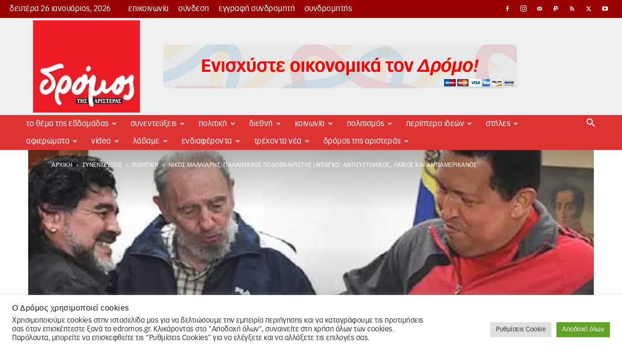

--- FILE ---
content_type: text/html; charset=UTF-8
request_url: https://edromos.gr/nikos-malliaris-palaimachos-podosfairistis-ntiegko-antisystemikos-laikos-kai-antiamerikanos/
body_size: 92687
content:
<!doctype html >
<!--[if IE 8]>    <html class="ie8" lang="en"> <![endif]-->
<!--[if IE 9]>    <html class="ie9" lang="en"> <![endif]-->
<!--[if gt IE 8]><!--> <html lang="el"> <!--<![endif]-->
<head>
    <title>Νίκος Μάλλιαρης, παλαίμαχος ποδοσφαιριστής | Ντιέγκο: Αντισυστεμικός, λαϊκός και αντιαμερικάνος - Δρόμος της Αριστεράς</title>
    <meta charset="UTF-8" />
    <meta name="viewport" content="width=device-width, initial-scale=1.0">
    <link rel="pingback" href="https://edromos.gr/xmlrpc.php" />
    <meta name='robots' content='index, follow, max-image-preview:large, max-snippet:-1, max-video-preview:-1' />
<link rel="icon" type="image/png" href="https://edromos.gr/wp-content/uploads/2017/12/favicon.png"><link rel="apple-touch-icon-precomposed" sizes="76x76" href="https://edromos.gr/wp-content/uploads/2017/12/favicon.png"/><link rel="apple-touch-icon-precomposed" sizes="120x120" href="https://edromos.gr/wp-content/uploads/2017/12/favicon.png"/><link rel="apple-touch-icon-precomposed" sizes="152x152" href="https://edromos.gr/wp-content/uploads/2017/12/favicon.png"/><link rel="apple-touch-icon-precomposed" sizes="114x114" href="https://edromos.gr/wp-content/uploads/2017/12/favicon.png"/><link rel="apple-touch-icon-precomposed" sizes="144x144" href="https://edromos.gr/wp-content/uploads/2017/12/favicon.png"/><link rel="icon" type="image/png" href="https://edromos.gr/wp-content/uploads/2017/12/favicon.png"><link rel="apple-touch-icon" sizes="76x76" href="https://edromos.gr/wp-content/uploads/2017/12/favicon.png"/><link rel="apple-touch-icon" sizes="120x120" href="https://edromos.gr/wp-content/uploads/2017/12/favicon.png"/><link rel="apple-touch-icon" sizes="152x152" href="https://edromos.gr/wp-content/uploads/2017/12/favicon.png"/><link rel="apple-touch-icon" sizes="114x114" href="https://edromos.gr/wp-content/uploads/2017/12/favicon.png"/><link rel="apple-touch-icon" sizes="144x144" href="https://edromos.gr/wp-content/uploads/2017/12/favicon.png"/>
	<!-- This site is optimized with the Yoast SEO plugin v26.8 - https://yoast.com/product/yoast-seo-wordpress/ -->
	<meta name="description" content="Συνέντευξη στον Νίκο Ταυρή Στις 25 Νοεμβρίου έφυγε από τη ζωή ο Ντιέγκο Αρμάντο Μαραντόνα, για πολλούς ο καλύτερος ποδοσφαιριστής όλων των εποχών. Μάλλιαρης Νίκος, Ποδόσφαιρο, Ταυρής Νίκος, Φύλλο 522 πολιτική" />
	<link rel="canonical" href="https://edromos.gr/nikos-malliaris-palaimachos-podosfairistis-ntiegko-antisystemikos-laikos-kai-antiamerikanos/" />
	<meta property="og:locale" content="el_GR" />
	<meta property="og:type" content="article" />
	<meta property="og:title" content="Νίκος Μάλλιαρης, παλαίμαχος ποδοσφαιριστής | Ντιέγκο: Αντισυστεμικός, λαϊκός και αντιαμερικάνος - Δρόμος της Αριστεράς" />
	<meta property="og:description" content="Συνέντευξη στον Νίκο Ταυρή Στις 25 Νοεμβρίου έφυγε από τη ζωή ο Ντιέγκο Αρμάντο Μαραντόνα, για πολλούς ο καλύτερος ποδοσφαιριστής όλων των εποχών. Μάλλιαρης Νίκος, Ποδόσφαιρο, Ταυρής Νίκος, Φύλλο 522 πολιτική" />
	<meta property="og:url" content="https://edromos.gr/nikos-malliaris-palaimachos-podosfairistis-ntiegko-antisystemikos-laikos-kai-antiamerikanos/" />
	<meta property="og:site_name" content="Δρόμος της Αριστεράς" />
	<meta property="article:published_time" content="2020-12-10T18:54:44+00:00" />
	<meta property="og:image" content="https://edromos.gr/wp-content/uploads/2020/12/maradona-1-600x315.jpg" />
	<meta property="og:image:width" content="600" />
	<meta property="og:image:height" content="315" />
	<meta property="og:image:type" content="image/jpeg" />
	<meta name="author" content="Νίκος Ταυρής" />
	<meta name="twitter:card" content="summary_large_image" />
	<meta name="twitter:label1" content="Συντάχθηκε από" />
	<meta name="twitter:data1" content="Νίκος Ταυρής" />
	<script type="application/ld+json" class="yoast-schema-graph">{"@context":"https://schema.org","@graph":[{"@type":"Article","@id":"https://edromos.gr/nikos-malliaris-palaimachos-podosfairistis-ntiegko-antisystemikos-laikos-kai-antiamerikanos/#article","isPartOf":{"@id":"https://edromos.gr/nikos-malliaris-palaimachos-podosfairistis-ntiegko-antisystemikos-laikos-kai-antiamerikanos/"},"author":{"name":"Νίκος Ταυρής","@id":"https://edromos.gr/#/schema/person/8c547f358d9998e67e04b08314729726"},"headline":"Νίκος Μάλλιαρης, παλαίμαχος ποδοσφαιριστής | Ντιέγκο: Αντισυστεμικός, λαϊκός και αντιαμερικάνος","datePublished":"2020-12-10T18:54:44+00:00","mainEntityOfPage":{"@id":"https://edromos.gr/nikos-malliaris-palaimachos-podosfairistis-ntiegko-antisystemikos-laikos-kai-antiamerikanos/"},"wordCount":17,"image":{"@id":"https://edromos.gr/nikos-malliaris-palaimachos-podosfairistis-ntiegko-antisystemikos-laikos-kai-antiamerikanos/#primaryimage"},"thumbnailUrl":"https://edromos.gr/wp-content/uploads/2020/12/maradona-1.jpg","keywords":["Μάλλιαρης Νίκος","Ποδόσφαιρο","Ταυρής Νίκος","Φύλλο 522"],"articleSection":["πολιτική"],"inLanguage":"el"},{"@type":"WebPage","@id":"https://edromos.gr/nikos-malliaris-palaimachos-podosfairistis-ntiegko-antisystemikos-laikos-kai-antiamerikanos/","url":"https://edromos.gr/nikos-malliaris-palaimachos-podosfairistis-ntiegko-antisystemikos-laikos-kai-antiamerikanos/","name":"Νίκος Μάλλιαρης, παλαίμαχος ποδοσφαιριστής | Ντιέγκο: Αντισυστεμικός, λαϊκός και αντιαμερικάνος - Δρόμος της Αριστεράς","isPartOf":{"@id":"https://edromos.gr/#website"},"primaryImageOfPage":{"@id":"https://edromos.gr/nikos-malliaris-palaimachos-podosfairistis-ntiegko-antisystemikos-laikos-kai-antiamerikanos/#primaryimage"},"image":{"@id":"https://edromos.gr/nikos-malliaris-palaimachos-podosfairistis-ntiegko-antisystemikos-laikos-kai-antiamerikanos/#primaryimage"},"thumbnailUrl":"https://edromos.gr/wp-content/uploads/2020/12/maradona-1.jpg","datePublished":"2020-12-10T18:54:44+00:00","author":{"@id":"https://edromos.gr/#/schema/person/8c547f358d9998e67e04b08314729726"},"description":"Συνέντευξη στον Νίκο Ταυρή Στις 25 Νοεμβρίου έφυγε από τη ζωή ο Ντιέγκο Αρμάντο Μαραντόνα, για πολλούς ο καλύτερος ποδοσφαιριστής όλων των εποχών. Μάλλιαρης Νίκος, Ποδόσφαιρο, Ταυρής Νίκος, Φύλλο 522 πολιτική","breadcrumb":{"@id":"https://edromos.gr/nikos-malliaris-palaimachos-podosfairistis-ntiegko-antisystemikos-laikos-kai-antiamerikanos/#breadcrumb"},"inLanguage":"el","potentialAction":[{"@type":"ReadAction","target":["https://edromos.gr/nikos-malliaris-palaimachos-podosfairistis-ntiegko-antisystemikos-laikos-kai-antiamerikanos/"]}]},{"@type":"ImageObject","inLanguage":"el","@id":"https://edromos.gr/nikos-malliaris-palaimachos-podosfairistis-ntiegko-antisystemikos-laikos-kai-antiamerikanos/#primaryimage","url":"https://edromos.gr/wp-content/uploads/2020/12/maradona-1.jpg","contentUrl":"https://edromos.gr/wp-content/uploads/2020/12/maradona-1.jpg","width":1024,"height":570},{"@type":"BreadcrumbList","@id":"https://edromos.gr/nikos-malliaris-palaimachos-podosfairistis-ntiegko-antisystemikos-laikos-kai-antiamerikanos/#breadcrumb","itemListElement":[{"@type":"ListItem","position":1,"name":"Αρχική","item":"https://edromos.gr/"},{"@type":"ListItem","position":2,"name":"συνεντεύξεις","item":"https://edromos.gr/category/%cf%83%cf%85%ce%bd%ce%b5%ce%bd%cf%84%ce%b5%cf%85%ce%be%ce%b5%ce%b9%cf%82/"},{"@type":"ListItem","position":3,"name":"πολιτική","item":"https://edromos.gr/category/%cf%83%cf%85%ce%bd%ce%b5%ce%bd%cf%84%ce%b5%cf%85%ce%be%ce%b5%ce%b9%cf%82/%cf%80%ce%bf%ce%bb%ce%b9%cf%84%ce%b9%ce%ba%ce%b7_%cf%83%cf%85%ce%bd%ce%b5%ce%bd%cf%84%ce%b5%cf%85%ce%be%ce%b5%ce%b9%cf%82/"},{"@type":"ListItem","position":4,"name":"Νίκος Μάλλιαρης, παλαίμαχος ποδοσφαιριστής | Ντιέγκο: Αντισυστεμικός, λαϊκός και αντιαμερικάνος"}]},{"@type":"WebSite","@id":"https://edromos.gr/#website","url":"https://edromos.gr/","name":"Δρόμος της Αριστεράς","description":"Εναλλακτική πληροφόρηση και βήμα διαλόγου για τα κοινωνικά κινήματα και τη συλλογική πολιτική δράση. Κάθε Σάββατο έως και Τρίτη στα περίπτερα.","potentialAction":[{"@type":"SearchAction","target":{"@type":"EntryPoint","urlTemplate":"https://edromos.gr/?s={search_term_string}"},"query-input":{"@type":"PropertyValueSpecification","valueRequired":true,"valueName":"search_term_string"}}],"inLanguage":"el"},{"@type":"Person","@id":"https://edromos.gr/#/schema/person/8c547f358d9998e67e04b08314729726","name":"Νίκος Ταυρής","image":{"@type":"ImageObject","inLanguage":"el","@id":"https://edromos.gr/#/schema/person/image/","url":"https://edromos.gr/wp-content/uploads/2017/11/tavris-150x150.jpg","contentUrl":"https://edromos.gr/wp-content/uploads/2017/11/tavris-150x150.jpg","caption":"Νίκος Ταυρής"},"url":"https://edromos.gr/author/nikostavris/"}]}</script>
	<!-- / Yoast SEO plugin. -->


<link rel='dns-prefetch' href='//www.googletagmanager.com' />
    <link rel="preconnect" href="https://www.google-analytics.com">
    <link rel="preconnect" href="https://connect.facebook.net">
    <link rel="preconnect" href="https://chimpstatic.com">
    <link rel="preconnect" href="https://www.facebook.com">
    <link rel="preconnect" href="https://www.youtube.com">

    <link rel="dns-prefetch" href="https://cdn.onesignal.com">
    <link rel="dns-prefetch" href="https://www.googletagmanager.com">
    <link rel="dns-prefetch" href="https://www.paypalobjects.com">
    <link rel="dns-prefetch" href="https://pagead2.googlesyndication.com">
    <link rel="dns-prefetch" href="https://connect.facebook.net">
    <link rel="dns-prefetch" href="https://chimpstatic.com">
    <link rel="dns-prefetch" href="https://www.google-analytics.com">
    <link rel="dns-prefetch" href="https://www.facebook.com">
    <link rel="dns-prefetch" href="https://adservice.google.com">
    <link rel="dns-prefetch" href="https://adservice.google.gr">
    <link rel="dns-prefetch" href="https://googleads.g.doubleclick.net">
    <link rel="dns-prefetch" href="https://staticxx.facebook.com">
    <link rel="dns-prefetch" href="https://www.googletagservices.com">
    <link rel="dns-prefetch" href="https://fonts.googleapis.com">

    <link rel="dns-prefetch" href="https://img.onesignal.com">
    <link rel="dns-prefetch" href="https://onesignal.com">
    <link rel="dns-prefetch" href="https://s.ytimg.com">
    <link rel="dns-prefetch" href="https://scontent.cdninstagram.com">
    <link rel="dns-prefetch" href="https://tpc.googlesyndication.com">
    <link rel="dns-prefetch" href="https://www.google.gr">
    <link rel="dns-prefetch" href="https://www.youtube.com">
    <link rel="dns-prefetch" href="//instant.page">


<link data-optimized="2" rel="stylesheet" href="https://edromos.gr/wp-content/litespeed/css/3129d7078abf4b2ba0d3f88ed3318ed0.css?ver=2312f" />

<style id='wp-block-image-inline-css' type='text/css'>
.wp-block-image>a,.wp-block-image>figure>a{display:inline-block}.wp-block-image img{box-sizing:border-box;height:auto;max-width:100%;vertical-align:bottom}@media not (prefers-reduced-motion){.wp-block-image img.hide{visibility:hidden}.wp-block-image img.show{animation:show-content-image .4s}}.wp-block-image[style*=border-radius] img,.wp-block-image[style*=border-radius]>a{border-radius:inherit}.wp-block-image.has-custom-border img{box-sizing:border-box}.wp-block-image.aligncenter{text-align:center}.wp-block-image.alignfull>a,.wp-block-image.alignwide>a{width:100%}.wp-block-image.alignfull img,.wp-block-image.alignwide img{height:auto;width:100%}.wp-block-image .aligncenter,.wp-block-image .alignleft,.wp-block-image .alignright,.wp-block-image.aligncenter,.wp-block-image.alignleft,.wp-block-image.alignright{display:table}.wp-block-image .aligncenter>figcaption,.wp-block-image .alignleft>figcaption,.wp-block-image .alignright>figcaption,.wp-block-image.aligncenter>figcaption,.wp-block-image.alignleft>figcaption,.wp-block-image.alignright>figcaption{caption-side:bottom;display:table-caption}.wp-block-image .alignleft{float:left;margin:.5em 1em .5em 0}.wp-block-image .alignright{float:right;margin:.5em 0 .5em 1em}.wp-block-image .aligncenter{margin-left:auto;margin-right:auto}.wp-block-image :where(figcaption){margin-bottom:1em;margin-top:.5em}.wp-block-image.is-style-circle-mask img{border-radius:9999px}@supports ((-webkit-mask-image:none) or (mask-image:none)) or (-webkit-mask-image:none){.wp-block-image.is-style-circle-mask img{border-radius:0;-webkit-mask-image:url('data:image/svg+xml;utf8,<svg viewBox="0 0 100 100" xmlns="http://www.w3.org/2000/svg"><circle cx="50" cy="50" r="50"/></svg>');mask-image:url('data:image/svg+xml;utf8,<svg viewBox="0 0 100 100" xmlns="http://www.w3.org/2000/svg"><circle cx="50" cy="50" r="50"/></svg>');mask-mode:alpha;-webkit-mask-position:center;mask-position:center;-webkit-mask-repeat:no-repeat;mask-repeat:no-repeat;-webkit-mask-size:contain;mask-size:contain}}:root :where(.wp-block-image.is-style-rounded img,.wp-block-image .is-style-rounded img){border-radius:9999px}.wp-block-image figure{margin:0}.wp-lightbox-container{display:flex;flex-direction:column;position:relative}.wp-lightbox-container img{cursor:zoom-in}.wp-lightbox-container img:hover+button{opacity:1}.wp-lightbox-container button{align-items:center;backdrop-filter:blur(16px) saturate(180%);background-color:#5a5a5a40;border:none;border-radius:4px;cursor:zoom-in;display:flex;height:20px;justify-content:center;opacity:0;padding:0;position:absolute;right:16px;text-align:center;top:16px;width:20px;z-index:100}@media not (prefers-reduced-motion){.wp-lightbox-container button{transition:opacity .2s ease}}.wp-lightbox-container button:focus-visible{outline:3px auto #5a5a5a40;outline:3px auto -webkit-focus-ring-color;outline-offset:3px}.wp-lightbox-container button:hover{cursor:pointer;opacity:1}.wp-lightbox-container button:focus{opacity:1}.wp-lightbox-container button:focus,.wp-lightbox-container button:hover,.wp-lightbox-container button:not(:hover):not(:active):not(.has-background){background-color:#5a5a5a40;border:none}.wp-lightbox-overlay{box-sizing:border-box;cursor:zoom-out;height:100vh;left:0;overflow:hidden;position:fixed;top:0;visibility:hidden;width:100%;z-index:100000}.wp-lightbox-overlay .close-button{align-items:center;cursor:pointer;display:flex;justify-content:center;min-height:40px;min-width:40px;padding:0;position:absolute;right:calc(env(safe-area-inset-right) + 16px);top:calc(env(safe-area-inset-top) + 16px);z-index:5000000}.wp-lightbox-overlay .close-button:focus,.wp-lightbox-overlay .close-button:hover,.wp-lightbox-overlay .close-button:not(:hover):not(:active):not(.has-background){background:none;border:none}.wp-lightbox-overlay .lightbox-image-container{height:var(--wp--lightbox-container-height);left:50%;overflow:hidden;position:absolute;top:50%;transform:translate(-50%,-50%);transform-origin:top left;width:var(--wp--lightbox-container-width);z-index:9999999999}.wp-lightbox-overlay .wp-block-image{align-items:center;box-sizing:border-box;display:flex;height:100%;justify-content:center;margin:0;position:relative;transform-origin:0 0;width:100%;z-index:3000000}.wp-lightbox-overlay .wp-block-image img{height:var(--wp--lightbox-image-height);min-height:var(--wp--lightbox-image-height);min-width:var(--wp--lightbox-image-width);width:var(--wp--lightbox-image-width)}.wp-lightbox-overlay .wp-block-image figcaption{display:none}.wp-lightbox-overlay button{background:none;border:none}.wp-lightbox-overlay .scrim{background-color:#fff;height:100%;opacity:.9;position:absolute;width:100%;z-index:2000000}.wp-lightbox-overlay.active{visibility:visible}@media not (prefers-reduced-motion){.wp-lightbox-overlay.active{animation:turn-on-visibility .25s both}.wp-lightbox-overlay.active img{animation:turn-on-visibility .35s both}.wp-lightbox-overlay.show-closing-animation:not(.active){animation:turn-off-visibility .35s both}.wp-lightbox-overlay.show-closing-animation:not(.active) img{animation:turn-off-visibility .25s both}.wp-lightbox-overlay.zoom.active{animation:none;opacity:1;visibility:visible}.wp-lightbox-overlay.zoom.active .lightbox-image-container{animation:lightbox-zoom-in .4s}.wp-lightbox-overlay.zoom.active .lightbox-image-container img{animation:none}.wp-lightbox-overlay.zoom.active .scrim{animation:turn-on-visibility .4s forwards}.wp-lightbox-overlay.zoom.show-closing-animation:not(.active){animation:none}.wp-lightbox-overlay.zoom.show-closing-animation:not(.active) .lightbox-image-container{animation:lightbox-zoom-out .4s}.wp-lightbox-overlay.zoom.show-closing-animation:not(.active) .lightbox-image-container img{animation:none}.wp-lightbox-overlay.zoom.show-closing-animation:not(.active) .scrim{animation:turn-off-visibility .4s forwards}}@keyframes show-content-image{0%{visibility:hidden}99%{visibility:hidden}to{visibility:visible}}@keyframes turn-on-visibility{0%{opacity:0}to{opacity:1}}@keyframes turn-off-visibility{0%{opacity:1;visibility:visible}99%{opacity:0;visibility:visible}to{opacity:0;visibility:hidden}}@keyframes lightbox-zoom-in{0%{transform:translate(calc((-100vw + var(--wp--lightbox-scrollbar-width))/2 + var(--wp--lightbox-initial-left-position)),calc(-50vh + var(--wp--lightbox-initial-top-position))) scale(var(--wp--lightbox-scale))}to{transform:translate(-50%,-50%) scale(1)}}@keyframes lightbox-zoom-out{0%{transform:translate(-50%,-50%) scale(1);visibility:visible}99%{visibility:visible}to{transform:translate(calc((-100vw + var(--wp--lightbox-scrollbar-width))/2 + var(--wp--lightbox-initial-left-position)),calc(-50vh + var(--wp--lightbox-initial-top-position))) scale(var(--wp--lightbox-scale));visibility:hidden}}
/*# sourceURL=https://edromos.gr/wp-includes/blocks/image/style.min.css */
</style>
























<script type="bbf40fad4a7344871a0e63b3-text/javascript" src="https://edromos.gr/wp-includes/js/jquery/jquery.min.js?ver=3.7.1" id="jquery-core-js"></script>
<script type="bbf40fad4a7344871a0e63b3-text/javascript" src="https://edromos.gr/wp-includes/js/jquery/jquery-migrate.min.js?ver=3.4.1" id="jquery-migrate-js"></script>
<script type="bbf40fad4a7344871a0e63b3-text/javascript" id="cookie-law-info-js-extra">
/* <![CDATA[ */
var Cli_Data = {"nn_cookie_ids":["d","na_sc_e","na_srp","na_sr","na_rn","ouid","na_id","na_tc","_mcid","u","uid","CONSENT","__gads","_gat_gtag_UA_51537150_2","_gid","_ga","_ga_2LQZ4DMJDZ","yt.innertube::nextId","yt.innertube::requests","anj","CMRUM3","uuid2","ab","DSID","CMST","CMPRO","KADUSERCOOKIE","uuid","ov","mdata","id","CMPS","CMID","KTPCACOOKIE","pxrc","rlas3","yt-remote-connected-devices","yt-remote-device-id","__qca","_fbp","VISITOR_INFO1_LIVE","YSC","IDE","fr","mc","test_cookie","bm_sz","ak_bmsc","_abck","cookielawinfo-checkbox-others","cookielawinfo-checkbox-advertisement","cookielawinfo-checkbox-analytics","cookielawinfo-checkbox-performance","cookielawinfo-checkbox-functional","cookielawinfo-checkbox-necessary","CookieLawInfoConsent","ppwp_wp_session"],"cookielist":[],"non_necessary_cookies":{"necessary":["bm_sz","ak_bmsc","_abck","CookieLawInfoConsent"],"functional":["na_sc_e","na_srp","na_sr","na_rn","ouid","na_id","na_tc","_mcid"],"performance":["d"],"analytics":["u","uid","CONSENT","__gads","_gat_gtag_UA_51537150_2","_gid","_ga","_ga_2LQZ4DMJDZ"],"advertisement":["yt.innertube::nextId","yt.innertube::requests","anj","CMRUM3","uuid2","ab","DSID","CMST","CMPRO","KADUSERCOOKIE","uuid","ov","mdata","id","CMPS","CMID","KTPCACOOKIE","pxrc","rlas3","yt-remote-connected-devices","yt-remote-device-id","__qca","_fbp","VISITOR_INFO1_LIVE","YSC","IDE","fr","mc","test_cookie"],"others":["ppwp_wp_session"]},"ccpaEnabled":"","ccpaRegionBased":"","ccpaBarEnabled":"","strictlyEnabled":["necessary","obligatoire"],"ccpaType":"gdpr","js_blocking":"1","custom_integration":"","triggerDomRefresh":"","secure_cookies":""};
var cli_cookiebar_settings = {"animate_speed_hide":"500","animate_speed_show":"500","background":"#FFF","border":"#b1a6a6c2","border_on":"","button_1_button_colour":"#61a229","button_1_button_hover":"#4e8221","button_1_link_colour":"#fff","button_1_as_button":"1","button_1_new_win":"","button_2_button_colour":"#333","button_2_button_hover":"#292929","button_2_link_colour":"#444","button_2_as_button":"","button_2_hidebar":"","button_3_button_colour":"#dedfe0","button_3_button_hover":"#b2b2b3","button_3_link_colour":"#333333","button_3_as_button":"1","button_3_new_win":"","button_4_button_colour":"#dedfe0","button_4_button_hover":"#b2b2b3","button_4_link_colour":"#333333","button_4_as_button":"1","button_7_button_colour":"#61a229","button_7_button_hover":"#4e8221","button_7_link_colour":"#fff","button_7_as_button":"1","button_7_new_win":"","font_family":"inherit","header_fix":"1","notify_animate_hide":"1","notify_animate_show":"1","notify_div_id":"#cookie-law-info-bar","notify_position_horizontal":"right","notify_position_vertical":"bottom","scroll_close":"","scroll_close_reload":"","accept_close_reload":"1","reject_close_reload":"","showagain_tab":"","showagain_background":"#fff","showagain_border":"#000","showagain_div_id":"#cookie-law-info-again","showagain_x_position":"100px","text":"#333333","show_once_yn":"","show_once":"10000","logging_on":"","as_popup":"","popup_overlay":"1","bar_heading_text":"\u039f \u0394\u03c1\u03cc\u03bc\u03bf\u03c2 \u03c7\u03c1\u03b7\u03c3\u03b9\u03bc\u03bf\u03c0\u03bf\u03b9\u03b5\u03af cookies","cookie_bar_as":"banner","popup_showagain_position":"bottom-right","widget_position":"left"};
var log_object = {"ajax_url":"https://edromos.gr/wp-admin/admin-ajax.php"};
//# sourceURL=cookie-law-info-js-extra
/* ]]> */
</script>
<script type="bbf40fad4a7344871a0e63b3-text/javascript" src="https://edromos.gr/wp-content/plugins/cookie-law-info/legacy/public/js/cookie-law-info-public.js?ver=3.3.9.1" id="cookie-law-info-js"></script>
<script type="bbf40fad4a7344871a0e63b3-text/javascript" src="https://edromos.gr/wp-content/plugins/email-syndromites/public/js/email-syndromites-public.js?ver=1.0.0" id="email-syndromites-js"></script>
<script type="bbf40fad4a7344871a0e63b3-text/javascript" id="image-watermark-no-right-click-js-before">
/* <![CDATA[ */
var iwArgsNoRightClick = {"rightclick":"N","draganddrop":"N","devtools":"Y","enableToast":"Y","toastMessage":"This content is protected"};

//# sourceURL=image-watermark-no-right-click-js-before
/* ]]> */
</script>
<script type="bbf40fad4a7344871a0e63b3-text/javascript" src="https://edromos.gr/wp-content/plugins/image-watermark/js/no-right-click.js?ver=2.0.5" id="image-watermark-no-right-click-js"></script>
<script type="bbf40fad4a7344871a0e63b3-text/javascript" src="https://edromos.gr/wp-content/plugins/wp-user-avatar/assets/flatpickr/flatpickr.min.js?ver=4.16.8" id="ppress-flatpickr-js"></script>
<script type="bbf40fad4a7344871a0e63b3-text/javascript" src="https://edromos.gr/wp-content/plugins/wp-user-avatar/assets/select2/select2.min.js?ver=4.16.8" id="ppress-select2-js"></script>

<!-- Google tag (gtag.js) snippet added by Site Kit -->
<!-- Google Analytics snippet added by Site Kit -->
<script type="bbf40fad4a7344871a0e63b3-text/javascript" src="https://www.googletagmanager.com/gtag/js?id=G-2LQZ4DMJDZ" id="google_gtagjs-js" async></script>
<script type="bbf40fad4a7344871a0e63b3-text/javascript" id="google_gtagjs-js-after">
/* <![CDATA[ */
window.dataLayer = window.dataLayer || [];function gtag(){dataLayer.push(arguments);}
gtag("set","linker",{"domains":["edromos.gr"]});
gtag("js", new Date());
gtag("set", "developer_id.dZTNiMT", true);
gtag("config", "G-2LQZ4DMJDZ", {"googlesitekit_post_type":"post","googlesitekit_post_author":"\u039d\u03af\u03ba\u03bf\u03c2 \u03a4\u03b1\u03c5\u03c1\u03ae\u03c2","googlesitekit_post_date":"20201210"});
//# sourceURL=google_gtagjs-js-after
/* ]]> */
</script>

<!-- This site is using AdRotate v5.17.2 to display their advertisements - https://ajdg.solutions/ -->
<!-- AdRotate CSS -->

<!-- /AdRotate CSS -->

<meta property="fb:app_id" content="135767887067121"/><meta name="generator" content="Site Kit by Google 1.170.0" />    <script type="bbf40fad4a7344871a0e63b3-text/javascript">
        window.tdb_global_vars = {"wpRestUrl":"https:\/\/edromos.gr\/wp-json\/","permalinkStructure":"\/%postname%\/"};
        window.tdb_p_autoload_vars = {"isAjax":false,"isAdminBarShowing":false,"autoloadStatus":"off","origPostEditUrl":null};
    </script>
    
    

    
	
<!-- Meta Pixel Code -->
<script type="text/plain" data-cli-class="cli-blocker-script"  data-cli-script-type="analytics" data-cli-block="true"  data-cli-element-position="head">
!function(f,b,e,v,n,t,s){if(f.fbq)return;n=f.fbq=function(){n.callMethod?
n.callMethod.apply(n,arguments):n.queue.push(arguments)};if(!f._fbq)f._fbq=n;
n.push=n;n.loaded=!0;n.version='2.0';n.queue=[];t=b.createElement(e);t.async=!0;
t.src=v;s=b.getElementsByTagName(e)[0];s.parentNode.insertBefore(t,s)}(window,
document,'script','https://connect.facebook.net/en_US/fbevents.js');
</script>
<!-- End Meta Pixel Code -->
<script type="text/plain" data-cli-class="cli-blocker-script"  data-cli-script-type="analytics" data-cli-block="true"  data-cli-element-position="head">var url = window.location.origin + '?ob=open-bridge';
            fbq('set', 'openbridge', '382054995952329', url);
fbq('init', '382054995952329', {}, {
    "agent": "wordpress-6.9-4.1.5"
})</script><script type="text/plain" data-cli-class="cli-blocker-script"  data-cli-script-type="analytics" data-cli-block="true"  data-cli-element-position="head">
    fbq('track', 'PageView', []);
  </script>
<!-- Google Tag Manager snippet added by Site Kit -->
<script type="bbf40fad4a7344871a0e63b3-text/javascript">
/* <![CDATA[ */

			( function( w, d, s, l, i ) {
				w[l] = w[l] || [];
				w[l].push( {'gtm.start': new Date().getTime(), event: 'gtm.js'} );
				var f = d.getElementsByTagName( s )[0],
					j = d.createElement( s ), dl = l != 'dataLayer' ? '&l=' + l : '';
				j.async = true;
				j.src = 'https://www.googletagmanager.com/gtm.js?id=' + i + dl;
				f.parentNode.insertBefore( j, f );
			} )( window, document, 'script', 'dataLayer', 'GTM-T45XRX5' );
			
/* ]]> */
</script>

<!-- End Google Tag Manager snippet added by Site Kit -->

<!-- JS generated by theme -->

<script type="bbf40fad4a7344871a0e63b3-text/javascript" id="td-generated-header-js">
    
    

	    var tdBlocksArray = []; //here we store all the items for the current page

	    // td_block class - each ajax block uses a object of this class for requests
	    function tdBlock() {
		    this.id = '';
		    this.block_type = 1; //block type id (1-234 etc)
		    this.atts = '';
		    this.td_column_number = '';
		    this.td_current_page = 1; //
		    this.post_count = 0; //from wp
		    this.found_posts = 0; //from wp
		    this.max_num_pages = 0; //from wp
		    this.td_filter_value = ''; //current live filter value
		    this.is_ajax_running = false;
		    this.td_user_action = ''; // load more or infinite loader (used by the animation)
		    this.header_color = '';
		    this.ajax_pagination_infinite_stop = ''; //show load more at page x
	    }

        // td_js_generator - mini detector
        ( function () {
            var htmlTag = document.getElementsByTagName("html")[0];

	        if ( navigator.userAgent.indexOf("MSIE 10.0") > -1 ) {
                htmlTag.className += ' ie10';
            }

            if ( !!navigator.userAgent.match(/Trident.*rv\:11\./) ) {
                htmlTag.className += ' ie11';
            }

	        if ( navigator.userAgent.indexOf("Edge") > -1 ) {
                htmlTag.className += ' ieEdge';
            }

            if ( /(iPad|iPhone|iPod)/g.test(navigator.userAgent) ) {
                htmlTag.className += ' td-md-is-ios';
            }

            var user_agent = navigator.userAgent.toLowerCase();
            if ( user_agent.indexOf("android") > -1 ) {
                htmlTag.className += ' td-md-is-android';
            }

            if ( -1 !== navigator.userAgent.indexOf('Mac OS X')  ) {
                htmlTag.className += ' td-md-is-os-x';
            }

            if ( /chrom(e|ium)/.test(navigator.userAgent.toLowerCase()) ) {
               htmlTag.className += ' td-md-is-chrome';
            }

            if ( -1 !== navigator.userAgent.indexOf('Firefox') ) {
                htmlTag.className += ' td-md-is-firefox';
            }

            if ( -1 !== navigator.userAgent.indexOf('Safari') && -1 === navigator.userAgent.indexOf('Chrome') ) {
                htmlTag.className += ' td-md-is-safari';
            }

            if( -1 !== navigator.userAgent.indexOf('IEMobile') ){
                htmlTag.className += ' td-md-is-iemobile';
            }

        })();

        var tdLocalCache = {};

        ( function () {
            "use strict";

            tdLocalCache = {
                data: {},
                remove: function (resource_id) {
                    delete tdLocalCache.data[resource_id];
                },
                exist: function (resource_id) {
                    return tdLocalCache.data.hasOwnProperty(resource_id) && tdLocalCache.data[resource_id] !== null;
                },
                get: function (resource_id) {
                    return tdLocalCache.data[resource_id];
                },
                set: function (resource_id, cachedData) {
                    tdLocalCache.remove(resource_id);
                    tdLocalCache.data[resource_id] = cachedData;
                }
            };
        })();

    
    
var td_viewport_interval_list=[{"limitBottom":767,"sidebarWidth":228},{"limitBottom":1018,"sidebarWidth":300},{"limitBottom":1140,"sidebarWidth":324}];
var tds_general_modal_image="yes";
var td_viewport_interval_list=[{"limitBottom":767,"sidebarWidth":228},{"limitBottom":1018,"sidebarWidth":300},{"limitBottom":1140,"sidebarWidth":324}];
var tds_general_modal_image="yes";
var tdc_is_installed="yes";
var tdc_domain_active=false;
var td_ajax_url="https:\/\/edromos.gr\/wp-admin\/admin-ajax.php?td_theme_name=Newspaper&v=12.7.1";
var td_get_template_directory_uri="https:\/\/edromos.gr\/wp-content\/plugins\/td-composer\/legacy\/common";
var tds_snap_menu="smart_snap_always";
var tds_logo_on_sticky="show_header_logo";
var tds_header_style="3";
var td_please_wait="\u03a0\u03b1\u03c1\u03b1\u03ba\u03b1\u03bb\u03bf\u03cd\u03bc\u03b5 \u03c0\u03b5\u03c1\u03b9\u03bc\u03ad\u03bd\u03b5\u03c4\u03b5...";
var td_email_user_pass_incorrect="\u03a7\u03c1\u03ae\u03c3\u03c4\u03b7\u03c2 \u03ae \u03ba\u03c9\u03b4\u03b9\u03ba\u03cc\u03c2 \u03bb\u03b1\u03bd\u03b8\u03b1\u03c3\u03bc\u03ad\u03bd\u03bf\u03c2!";
var td_email_user_incorrect="Email \u03ae \u03cc\u03bd\u03bf\u03bc\u03b1 \u03c7\u03c1\u03ae\u03c3\u03c4\u03b7 \u03bb\u03b1\u03bd\u03b8\u03b1\u03c3\u03bc\u03ad\u03bd\u03bf!";
var td_email_incorrect="Email \u03bb\u03b1\u03bd\u03b8\u03b1\u03c3\u03bc\u03ad\u03bd\u03bf!";
var td_user_incorrect="Username incorrect!";
var td_email_user_empty="Email or username empty!";
var td_pass_empty="Pass empty!";
var td_pass_pattern_incorrect="Invalid Pass Pattern!";
var td_retype_pass_incorrect="Retyped Pass incorrect!";
var tds_more_articles_on_post_enable="show";
var tds_more_articles_on_post_time_to_wait="";
var tds_more_articles_on_post_pages_distance_from_top=700;
var tds_captcha="";
var tds_theme_color_site_wide="#dd3333";
var tds_smart_sidebar="enabled";
var tdThemeName="Newspaper";
var tdThemeNameWl="Newspaper";
var td_magnific_popup_translation_tPrev="\u03a0\u03c1\u03bf\u03b7\u03b3\u03bf\u03cd\u03bc\u03b5\u03bd\u03bf (\u039a\u03bf\u03c5\u03bc\u03c0\u03af \u03b1\u03c1\u03b9\u03c3\u03c4\u03b5\u03c1\u03bf\u03cd \u03b2\u03ad\u03bb\u03bf\u03c5\u03c2)";
var td_magnific_popup_translation_tNext="\u0395\u03c0\u03cc\u03bc\u03b5\u03bd\u03bf (\u039a\u03bf\u03c5\u03bc\u03c0\u03af \u03b4\u03b5\u03be\u03b9\u03bf\u03cd \u03b2\u03ad\u03bb\u03bf\u03c5\u03c2)";
var td_magnific_popup_translation_tCounter="%curr% \u03b1\u03c0\u03cc %total%";
var td_magnific_popup_translation_ajax_tError="\u03a4\u03bf \u03c0\u03b5\u03c1\u03b9\u03b5\u03c7\u03cc\u03bc\u03b5\u03bd\u03bf \u03b1\u03c0\u03cc %url% \u03b4\u03b5\u03bd \u03ae\u03c4\u03b1\u03bd \u03b4\u03c5\u03bd\u03b1\u03c4\u03cc \u03bd\u03b1 \u03c6\u03bf\u03c1\u03c4\u03c9\u03b8\u03b5\u03af.";
var td_magnific_popup_translation_image_tError="\u0397 \u03b5\u03b9\u03ba\u03cc\u03bd\u03b1 #%curr% \u03b4\u03b5\u03bd \u03ae\u03c4\u03b1\u03bd \u03b4\u03c5\u03bd\u03b1\u03c4\u03cc \u03bd\u03b1 \u03c6\u03bf\u03c1\u03c4\u03c9\u03b8\u03b5\u03af.";
var tdBlockNonce="a00815c756";
var tdMobileMenu="enabled";
var tdMobileSearch="enabled";
var tdsDateFormat="l j F, Y";
var tdDateNamesI18n={"month_names":["\u0399\u03b1\u03bd\u03bf\u03c5\u03ac\u03c1\u03b9\u03bf\u03c2","\u03a6\u03b5\u03b2\u03c1\u03bf\u03c5\u03ac\u03c1\u03b9\u03bf\u03c2","\u039c\u03ac\u03c1\u03c4\u03b9\u03bf\u03c2","\u0391\u03c0\u03c1\u03af\u03bb\u03b9\u03bf\u03c2","\u039c\u03ac\u03b9\u03bf\u03c2","\u0399\u03bf\u03cd\u03bd\u03b9\u03bf\u03c2","\u0399\u03bf\u03cd\u03bb\u03b9\u03bf\u03c2","\u0391\u03cd\u03b3\u03bf\u03c5\u03c3\u03c4\u03bf\u03c2","\u03a3\u03b5\u03c0\u03c4\u03ad\u03bc\u03b2\u03c1\u03b9\u03bf\u03c2","\u039f\u03ba\u03c4\u03ce\u03b2\u03c1\u03b9\u03bf\u03c2","\u039d\u03bf\u03ad\u03bc\u03b2\u03c1\u03b9\u03bf\u03c2","\u0394\u03b5\u03ba\u03ad\u03bc\u03b2\u03c1\u03b9\u03bf\u03c2"],"month_names_short":["\u0399\u03b1\u03bd","\u03a6\u03b5\u03b2","\u039c\u03b1\u03c1","\u0391\u03c0\u03c1","\u039c\u03ac\u03b9","\u0399\u03bf\u03cd\u03bd","\u0399\u03bf\u03cd\u03bb","\u0391\u03c5\u03b3","\u03a3\u03b5\u03c0","\u039f\u03ba\u03c4","\u039d\u03bf\u03ad","\u0394\u03b5\u03ba"],"day_names":["\u039a\u03c5\u03c1\u03b9\u03b1\u03ba\u03ae","\u0394\u03b5\u03c5\u03c4\u03ad\u03c1\u03b1","\u03a4\u03c1\u03af\u03c4\u03b7","\u03a4\u03b5\u03c4\u03ac\u03c1\u03c4\u03b7","\u03a0\u03ad\u03bc\u03c0\u03c4\u03b7","\u03a0\u03b1\u03c1\u03b1\u03c3\u03ba\u03b5\u03c5\u03ae","\u03a3\u03ac\u03b2\u03b2\u03b1\u03c4\u03bf"],"day_names_short":["\u039a\u03c5","\u0394\u03b5","\u03a4\u03c1","\u03a4\u03b5","\u03a0\u03b5","\u03a0\u03b1","\u03a3\u03b1"]};
var tdb_modal_confirm="\u03b1\u03c0\u03bf\u03b8\u03b7\u03ba\u03b5\u03cd\u03c3\u03b5\u03c4\u03b5";
var tdb_modal_cancel="\u039c\u03b1\u03c4\u03b1\u03af\u03c9\u03c3\u03b7";
var tdb_modal_confirm_alt="\u039d\u03b1\u03af";
var tdb_modal_cancel_alt="\u03cc\u03c7\u03b9";
var td_deploy_mode="deploy";
var td_ad_background_click_link="";
var td_ad_background_click_target="";
</script>


<!-- Header style compiled by theme -->



<meta property="fb:pages" content="322683571190935" />

<meta name="google-site-verification" content="2JaQi0LiLqn8eczkqOSjEOYDeEFoaCIvYsCUTY0i4cQ" />
<script id="mcjs" type="bbf40fad4a7344871a0e63b3-text/javascript">!function(c,h,i,m,p){m=c.createElement(h),p=c.getElementsByTagName(h)[0],m.async=1,m.src=i,p.parentNode.insertBefore(m,p)}(document,"script","https://chimpstatic.com/mcjs-connected/js/users/afa1454e5490cdfa6baf5a2c2/b4c96de6a1408346d524c7fa7.js");</script>

<!-- Global site tag (gtag.js) - Google Analytics -->
<script async src="https://www.googletagmanager.com/gtag/js?id=UA-51537150-2" type="bbf40fad4a7344871a0e63b3-text/javascript"></script>
<script type="bbf40fad4a7344871a0e63b3-text/javascript">
  window.dataLayer = window.dataLayer || [];
  function gtag(){dataLayer.push(arguments);}
  gtag('js', new Date());

  gtag('config', 'UA-51537150-2', {'site_speed_sample_rate': 100});
</script>
<!-- Global site tag (gtag.js) - Google Analytics -->
<script async src="https://www.googletagmanager.com/gtag/js?id=G-2LQZ4DMJDZ" type="bbf40fad4a7344871a0e63b3-text/javascript"></script>
<script type="bbf40fad4a7344871a0e63b3-text/javascript">
  window.dataLayer = window.dataLayer || [];
  function gtag(){dataLayer.push(arguments);}
  gtag('js', new Date());

  gtag('config', 'G-2LQZ4DMJDZ');
</script>
<!-- Google Tag Manager -->
<script type="bbf40fad4a7344871a0e63b3-text/javascript">(function(w,d,s,l,i){w[l]=w[l]||[];w[l].push({'gtm.start':
new Date().getTime(),event:'gtm.js'});var f=d.getElementsByTagName(s)[0],
j=d.createElement(s),dl=l!='dataLayer'?'&l='+l:'';j.async=true;j.src=
'https://www.googletagmanager.com/gtm.js?id='+i+dl;f.parentNode.insertBefore(j,f);
})(window,document,'script','dataLayer','GTM-NHKSLL6');</script>
<!-- End Google Tag Manager -->



<script type="application/ld+json">
    {
        "@context": "https://schema.org",
        "@type": "BreadcrumbList",
        "itemListElement": [
            {
                "@type": "ListItem",
                "position": 1,
                "item": {
                    "@type": "WebSite",
                    "@id": "https://edromos.gr/",
                    "name": "Αρχική"
                }
            },
            {
                "@type": "ListItem",
                "position": 2,
                    "item": {
                    "@type": "WebPage",
                    "@id": "https://edromos.gr/category/%cf%83%cf%85%ce%bd%ce%b5%ce%bd%cf%84%ce%b5%cf%85%ce%be%ce%b5%ce%b9%cf%82/",
                    "name": "συνεντεύξεις"
                }
            }
            ,{
                "@type": "ListItem",
                "position": 3,
                    "item": {
                    "@type": "WebPage",
                    "@id": "https://edromos.gr/category/%cf%83%cf%85%ce%bd%ce%b5%ce%bd%cf%84%ce%b5%cf%85%ce%be%ce%b5%ce%b9%cf%82/%cf%80%ce%bf%ce%bb%ce%b9%cf%84%ce%b9%ce%ba%ce%b7_%cf%83%cf%85%ce%bd%ce%b5%ce%bd%cf%84%ce%b5%cf%85%ce%be%ce%b5%ce%b9%cf%82/",
                    "name": "πολιτική"                                
                }
            }
            ,{
                "@type": "ListItem",
                "position": 4,
                    "item": {
                    "@type": "WebPage",
                    "@id": "https://edromos.gr/nikos-malliaris-palaimachos-podosfairistis-ntiegko-antisystemikos-laikos-kai-antiamerikanos/",
                    "name": "Νίκος Μάλλιαρης, παλαίμαχος ποδοσφαιριστής | Ντιέγκο: Αντισυστεμικός, λαϊκός και αντιαμερικάνος"                                
                }
            }    
        ]
    }
</script>
<link rel="icon" href="https://edromos.gr/wp-content/uploads/2016/04/cropped-logo-official-dromos-32x32.png" sizes="32x32" />
<link rel="icon" href="https://edromos.gr/wp-content/uploads/2016/04/cropped-logo-official-dromos-192x192.png" sizes="192x192" />
<link rel="apple-touch-icon" href="https://edromos.gr/wp-content/uploads/2016/04/cropped-logo-official-dromos-180x180.png" />
<meta name="msapplication-TileImage" content="https://edromos.gr/wp-content/uploads/2016/04/cropped-logo-official-dromos-270x270.png" />
		
		
<!-- Button style compiled by theme -->



	

<script data-cfasync="false" nonce="763986ce-e5f1-49a2-b23b-15345a62c9fa">try{(function(w,d){!function(j,k,l,m){if(j.zaraz)console.error("zaraz is loaded twice");else{j[l]=j[l]||{};j[l].executed=[];j.zaraz={deferred:[],listeners:[]};j.zaraz._v="5874";j.zaraz._n="763986ce-e5f1-49a2-b23b-15345a62c9fa";j.zaraz.q=[];j.zaraz._f=function(n){return async function(){var o=Array.prototype.slice.call(arguments);j.zaraz.q.push({m:n,a:o})}};for(const p of["track","set","debug"])j.zaraz[p]=j.zaraz._f(p);j.zaraz.init=()=>{var q=k.getElementsByTagName(m)[0],r=k.createElement(m),s=k.getElementsByTagName("title")[0];s&&(j[l].t=k.getElementsByTagName("title")[0].text);j[l].x=Math.random();j[l].w=j.screen.width;j[l].h=j.screen.height;j[l].j=j.innerHeight;j[l].e=j.innerWidth;j[l].l=j.location.href;j[l].r=k.referrer;j[l].k=j.screen.colorDepth;j[l].n=k.characterSet;j[l].o=(new Date).getTimezoneOffset();if(j.dataLayer)for(const t of Object.entries(Object.entries(dataLayer).reduce((u,v)=>({...u[1],...v[1]}),{})))zaraz.set(t[0],t[1],{scope:"page"});j[l].q=[];for(;j.zaraz.q.length;){const w=j.zaraz.q.shift();j[l].q.push(w)}r.defer=!0;for(const x of[localStorage,sessionStorage])Object.keys(x||{}).filter(z=>z.startsWith("_zaraz_")).forEach(y=>{try{j[l]["z_"+y.slice(7)]=JSON.parse(x.getItem(y))}catch{j[l]["z_"+y.slice(7)]=x.getItem(y)}});r.referrerPolicy="origin";r.src="/cdn-cgi/zaraz/s.js?z="+btoa(encodeURIComponent(JSON.stringify(j[l])));q.parentNode.insertBefore(r,q)};["complete","interactive"].includes(k.readyState)?zaraz.init():j.addEventListener("DOMContentLoaded",zaraz.init)}}(w,d,"zarazData","script");window.zaraz._p=async d$=>new Promise(ea=>{if(d$){d$.e&&d$.e.forEach(eb=>{try{const ec=d.querySelector("script[nonce]"),ed=ec?.nonce||ec?.getAttribute("nonce"),ee=d.createElement("script");ed&&(ee.nonce=ed);ee.innerHTML=eb;ee.onload=()=>{d.head.removeChild(ee)};d.head.appendChild(ee)}catch(ef){console.error(`Error executing script: ${eb}\n`,ef)}});Promise.allSettled((d$.f||[]).map(eg=>fetch(eg[0],eg[1])))}ea()});zaraz._p({"e":["(function(w,d){})(window,document)"]});})(window,document)}catch(e){throw fetch("/cdn-cgi/zaraz/t"),e;};</script></head>

<body data-rsssl=1 class="wp-singular post-template-default single single-post postid-94769 single-format-standard wp-theme-Newspaper wp-child-theme-Newspaper-child td-standard-pack nikos-malliaris-palaimachos-podosfairistis-ntiegko-antisystemikos-laikos-kai-antiamerikanos global-block-template-8 td-business single_template_7 td-boxed-layout" itemscope="itemscope" itemtype="https://schema.org/WebPage">

<div class="td-scroll-up" data-style="style1"><i class="td-icon-menu-up"></i></div>
    <div class="td-menu-background" style="visibility:hidden"></div>
<div id="td-mobile-nav" style="visibility:hidden">
    <div class="td-mobile-container">
        <!-- mobile menu top section -->
        <div class="td-menu-socials-wrap">
            <!-- socials -->
            <div class="td-menu-socials">
                
        <span class="td-social-icon-wrap">
            <a target="_blank" rel="nofollow" href="https://www.facebook.com/DromosThsAristeras" title="Facebook">
                <i class="td-icon-font td-icon-facebook"></i>
                <span style="display: none">Facebook</span>
            </a>
        </span>
        <span class="td-social-icon-wrap">
            <a target="_blank" rel="nofollow" href="https://www.instagram.com/edromos.gr/" title="Instagram">
                <i class="td-icon-font td-icon-instagram"></i>
                <span style="display: none">Instagram</span>
            </a>
        </span>
        <span class="td-social-icon-wrap">
            <a target="_blank" rel="nofollow" href="/cdn-cgi/l/email-protection#1f767179705f7a7b6d7072706c31786d" title="Mail">
                <i class="td-icon-font td-icon-mail-1"></i>
                <span style="display: none">Mail</span>
            </a>
        </span>
        <span class="td-social-icon-wrap">
            <a target="_blank" rel="nofollow" href="https://paypal.me/Dromos" title="Paypal">
                <i class="td-icon-font td-icon-paypal"></i>
                <span style="display: none">Paypal</span>
            </a>
        </span>
        <span class="td-social-icon-wrap">
            <a target="_blank" rel="nofollow" href="https://edromos.gr/feed/" title="RSS">
                <i class="td-icon-font td-icon-rss"></i>
                <span style="display: none">RSS</span>
            </a>
        </span>
        <span class="td-social-icon-wrap">
            <a target="_blank" rel="nofollow" href="https://twitter.com/edromos" title="Twitter">
                <i class="td-icon-font td-icon-twitter"></i>
                <span style="display: none">Twitter</span>
            </a>
        </span>
        <span class="td-social-icon-wrap">
            <a target="_blank" rel="nofollow" href="https://www.youtube.com/channel/UCdrIGHBy2hftZXeJsiMb6GA" title="Youtube">
                <i class="td-icon-font td-icon-youtube"></i>
                <span style="display: none">Youtube</span>
            </a>
        </span>            </div>
            <!-- close button -->
            <div class="td-mobile-close">
                <span><i class="td-icon-close-mobile"></i></span>
            </div>
        </div>

        <!-- login section -->
        
        <!-- menu section -->
        <div class="td-mobile-content">
            <div class="menu-mainmenu-container"><ul id="menu-mainmenu" class="td-mobile-main-menu"><li id="menu-item-71717" class="menu-item menu-item-type-taxonomy menu-item-object-category menu-item-first menu-item-71717"><a href="https://edromos.gr/category/%cf%80%ce%bf%ce%bb%ce%b9%cf%84%ce%b9%ce%ba%ce%b7/%ce%b8%ce%b5%ce%bc%ce%b1/">Το θέμα της εβδομάδας</a></li>
<li id="menu-item-19619" class="menu-item menu-item-type-taxonomy menu-item-object-category current-post-ancestor menu-item-has-children menu-item-19619"><a href="https://edromos.gr/category/%cf%83%cf%85%ce%bd%ce%b5%ce%bd%cf%84%ce%b5%cf%85%ce%be%ce%b5%ce%b9%cf%82/">Συνεντεύξεις<i class="td-icon-menu-right td-element-after"></i></a>
<ul class="sub-menu">
	<li id="menu-item-0" class="menu-item-0"><a href="https://edromos.gr/category/%cf%83%cf%85%ce%bd%ce%b5%ce%bd%cf%84%ce%b5%cf%85%ce%be%ce%b5%ce%b9%cf%82/%ce%b4%ce%b9%ce%b5%ce%b8%ce%bd%ce%ae_%cf%83%cf%85%ce%bd%ce%b5%ce%bd%cf%84%ce%b5%cf%8d%ce%be%ce%b5%ce%b9%cf%82/">διεθνή</a></li>
	<li class="menu-item-0"><a href="https://edromos.gr/category/%cf%83%cf%85%ce%bd%ce%b5%ce%bd%cf%84%ce%b5%cf%85%ce%be%ce%b5%ce%b9%cf%82/%ce%b5%cf%81%ce%b3%ce%b1%cf%83%ce%af%ce%b1_%cf%83%cf%85%ce%bd%ce%b5%ce%bd%cf%84%ce%b5%cf%8d%ce%be%ce%b5%ce%b9%cf%82/">εργασία</a></li>
	<li class="menu-item-0"><a href="https://edromos.gr/category/%cf%83%cf%85%ce%bd%ce%b5%ce%bd%cf%84%ce%b5%cf%85%ce%be%ce%b5%ce%b9%cf%82/%ce%ba%ce%bf%ce%b9%ce%bd%cf%89%ce%bd%ce%b9%ce%b1_%cf%83%cf%85%ce%bd%ce%b5%ce%bd%cf%84%ce%b5%cf%8d%ce%be%ce%b5%ce%b9%cf%82/">κοινωνία</a></li>
	<li class="menu-item-0"><a href="https://edromos.gr/category/%cf%83%cf%85%ce%bd%ce%b5%ce%bd%cf%84%ce%b5%cf%85%ce%be%ce%b5%ce%b9%cf%82/%cf%80%ce%bf%ce%bb%ce%b9%cf%84%ce%b9%ce%ba%ce%b7_%cf%83%cf%85%ce%bd%ce%b5%ce%bd%cf%84%ce%b5%cf%85%ce%be%ce%b5%ce%b9%cf%82/">πολιτική</a></li>
	<li class="menu-item-0"><a href="https://edromos.gr/category/%cf%83%cf%85%ce%bd%ce%b5%ce%bd%cf%84%ce%b5%cf%85%ce%be%ce%b5%ce%b9%cf%82/%cf%80%ce%bf%ce%bb%ce%b9%cf%84%ce%b9%cf%83%ce%bc%ce%bf%cf%82_%cf%83%cf%85%ce%bd%ce%b5%ce%bd%cf%84%ce%b5%cf%8d%ce%be%ce%b5%ce%b9%cf%82/">πολιτισμός</a></li>
</ul>
</li>
<li id="menu-item-71718" class="menu-item menu-item-type-taxonomy menu-item-object-category menu-item-has-children menu-item-71718"><a href="https://edromos.gr/category/%cf%80%ce%bf%ce%bb%ce%b9%cf%84%ce%b9%ce%ba%ce%b7/">Πολιτική<i class="td-icon-menu-right td-element-after"></i></a>
<ul class="sub-menu">
	<li class="menu-item-0"><a href="https://edromos.gr/category/%cf%80%ce%bf%ce%bb%ce%b9%cf%84%ce%b9%ce%ba%ce%b7/editorial/">editorial</a></li>
	<li class="menu-item-0"><a href="https://edromos.gr/category/%cf%80%ce%bf%ce%bb%ce%b9%cf%84%ce%b9%ce%ba%ce%b7/%ce%b1%cf%81%ce%b9%cf%83%cf%84%ce%b5%cf%81%ce%b1/">αριστερά</a></li>
	<li class="menu-item-0"><a href="https://edromos.gr/category/%cf%80%ce%bf%ce%bb%ce%b9%cf%84%ce%b9%ce%ba%ce%b7/aftodioikisi/">αυτοδιοίκηση</a></li>
	<li class="menu-item-0"><a href="https://edromos.gr/category/%cf%80%ce%bf%ce%bb%ce%b9%cf%84%ce%b9%ce%ba%ce%b7/viaies-ek-typoseis/">Βίαιες εκ-τυπώσεις</a></li>
	<li class="menu-item-0"><a href="https://edromos.gr/category/%cf%80%ce%bf%ce%bb%ce%b9%cf%84%ce%b9%ce%ba%ce%b7/kritikes-maties/">κριτικές ματιές</a></li>
	<li class="menu-item-0"><a href="https://edromos.gr/category/%cf%80%ce%bf%ce%bb%ce%b9%cf%84%ce%b9%ce%ba%ce%b7/%ce%bf%ce%b9%ce%ba%ce%bf%ce%bd%ce%bf%ce%bc%ce%b9%ce%b1/">οικονομία</a></li>
	<li class="menu-item-0"><a href="https://edromos.gr/category/%cf%80%ce%bf%ce%bb%ce%b9%cf%84%ce%b9%ce%ba%ce%b7/%cf%80%ce%b1%cf%81%ce%b1%cf%80%ce%bf%ce%bb%ce%b9%cf%84%ce%b9%ce%ba%ce%ae/">παραπολιτική</a></li>
	<li class="menu-item-0"><a href="https://edromos.gr/category/%cf%80%ce%bf%ce%bb%ce%b9%cf%84%ce%b9%ce%ba%ce%b7/perivallon/">περιβάλλον</a></li>
	<li class="menu-item-0"><a href="https://edromos.gr/category/%cf%80%ce%bf%ce%bb%ce%b9%cf%84%ce%b9%ce%ba%ce%b7/%ce%b8%ce%b5%ce%bc%ce%b1/">το θέμα της εβδομάδας</a></li>
</ul>
</li>
<li id="menu-item-71719" class="menu-item menu-item-type-taxonomy menu-item-object-category menu-item-71719"><a href="https://edromos.gr/category/%ce%b4%ce%b9%ce%b5%ce%b8%ce%bd%ce%b7/">Διεθνή</a></li>
<li id="menu-item-71720" class="menu-item menu-item-type-taxonomy menu-item-object-category menu-item-has-children menu-item-71720"><a href="https://edromos.gr/category/%ce%ba%ce%bf%ce%b9%ce%bd%cf%89%ce%bd%ce%b9%ce%b1/">Κοινωνία<i class="td-icon-menu-right td-element-after"></i></a>
<ul class="sub-menu">
	<li class="menu-item-0"><a href="https://edromos.gr/category/%ce%ba%ce%bf%ce%b9%ce%bd%cf%89%ce%bd%ce%b9%ce%b1/%ce%b1%ce%b8%ce%bb%ce%b7%cf%84%ce%b9%cf%83%ce%bc%ce%bf%cf%82/">αθλητισμός</a></li>
	<li class="menu-item-0"><a href="https://edromos.gr/category/%ce%ba%ce%bf%ce%b9%ce%bd%cf%89%ce%bd%ce%b9%ce%b1/%ce%b1%ce%b8%ce%bb%ce%b7%cf%84%ce%b9%cf%83%ce%bc%ce%bf%cf%82/i-mpala-allios/">Η μπάλα αλλιώς</a></li>
	<li class="menu-item-0"><a href="https://edromos.gr/category/%ce%ba%ce%bf%ce%b9%ce%bd%cf%89%ce%bd%ce%b9%ce%b1/%ce%b5%cf%81%ce%b3%ce%b1%cf%83%ce%b9%ce%b1/">εργασία</a></li>
	<li class="menu-item-0"><a href="https://edromos.gr/category/%ce%ba%ce%bf%ce%b9%ce%bd%cf%89%ce%bd%ce%b9%ce%b1/%ce%b7-%ce%b1%ce%bb%ce%bb%ce%b7-%ce%b8%ce%b5%cf%83%cf%83%ce%b1%ce%bb%ce%bf%ce%bd%ce%b9%ce%ba%ce%b7/">η άλλη Θεσσαλονίκη</a></li>
	<li class="menu-item-0"><a href="https://edromos.gr/category/%ce%ba%ce%bf%ce%b9%ce%bd%cf%89%ce%bd%ce%b9%ce%b1/megenthytikos-fakos/">Μεγενθυτικός φακός</a></li>
	<li class="menu-item-0"><a href="https://edromos.gr/category/%ce%ba%ce%bf%ce%b9%ce%bd%cf%89%ce%bd%ce%b9%ce%b1/%ce%bd%ce%b5%ce%bf%ce%bb%ce%b1%ce%af%ce%b1-2/">νεολαία</a></li>
	<li class="menu-item-0"><a href="https://edromos.gr/category/%ce%ba%ce%bf%ce%b9%ce%bd%cf%89%ce%bd%ce%b9%ce%b1/technologia-%ce%ba%ce%bf%ce%b9%ce%bd%cf%89%ce%bd%ce%b9%ce%b1/">τεχνολογία</a></li>
</ul>
</li>
<li id="menu-item-71721" class="menu-item menu-item-type-taxonomy menu-item-object-category menu-item-has-children menu-item-71721"><a href="https://edromos.gr/category/%cf%80%ce%bf%ce%bb%ce%b9%cf%84%ce%b9%cf%83%ce%bc%ce%bf%cf%82/">Πολιτισμός<i class="td-icon-menu-right td-element-after"></i></a>
<ul class="sub-menu">
	<li class="menu-item-0"><a href="https://edromos.gr/category/%cf%80%ce%bf%ce%bb%ce%b9%cf%84%ce%b9%cf%83%ce%bc%ce%bf%cf%82/eida/">είδα</a></li>
	<li class="menu-item-0"><a href="https://edromos.gr/category/%cf%80%ce%bf%ce%bb%ce%b9%cf%84%ce%b9%cf%83%ce%bc%ce%bf%cf%82/%cf%80%ce%bf%ce%bb%ce%b9%cf%84%ce%b9%cf%83%ce%bc%cf%8c%cf%82-%ce%ba%ce%b1%ce%b9-%ce%b2%ce%b1%cf%81%ce%b2%ce%b1%cf%81%cf%8c%cf%84%ce%b7%cf%84%ce%b1/">πολιτισμός &amp; βαρβαρότητα</a></li>
	<li class="menu-item-0"><a href="https://edromos.gr/category/%cf%80%ce%bf%ce%bb%ce%b9%cf%84%ce%b9%cf%83%ce%bc%ce%bf%cf%82/proswpografies/">προσωπογραφίες</a></li>
</ul>
</li>
<li id="menu-item-71722" class="menu-item menu-item-type-taxonomy menu-item-object-category menu-item-71722"><a href="https://edromos.gr/category/%cf%80%ce%b5%cf%81%ce%b9%cf%80%cf%84%ce%b5%cf%81%ce%bf-%ce%b9%ce%b4%ce%b5%cf%89%ce%bd/">Περίπτερο Ιδεών</a></li>
<li id="menu-item-71723" class="menu-item menu-item-type-taxonomy menu-item-object-category menu-item-has-children menu-item-71723"><a href="https://edromos.gr/category/%cf%83%cf%84%ce%b7%ce%bb%ce%b5%cf%82/">Στήλες<i class="td-icon-menu-right td-element-after"></i></a>
<ul class="sub-menu">
	<li class="menu-item-0"><a href="https://edromos.gr/category/%cf%83%cf%84%ce%b7%ce%bb%ce%b5%cf%82/plebe/">plebe</a></li>
	<li class="menu-item-0"><a href="https://edromos.gr/category/%cf%83%cf%84%ce%b7%ce%bb%ce%b5%cf%82/airetika/">Αιρετικά</a></li>
	<li class="menu-item-0"><a href="https://edromos.gr/category/%cf%83%cf%84%ce%b7%ce%bb%ce%b5%cf%82/apneysti/">Απνευστί</a></li>
	<li class="menu-item-0"><a href="https://edromos.gr/category/%cf%83%cf%84%ce%b7%ce%bb%ce%b5%cf%82/apodimos-ellinismos/">Απόδημος Ελληνισμός</a></li>
	<li class="menu-item-0"><a href="https://edromos.gr/category/%cf%83%cf%84%ce%b7%ce%bb%ce%b5%cf%82/aradiasta-%cf%83%cf%84%ce%b7%ce%bb%ce%b5%cf%82/">Αραδιαστά</a></li>
	<li class="menu-item-0"><a href="https://edromos.gr/category/%cf%83%cf%84%ce%b7%ce%bb%ce%b5%cf%82/vivlioparousiasi/">βιβλιοπαρουσίαση</a></li>
	<li class="menu-item-0"><a href="https://edromos.gr/category/%cf%83%cf%84%ce%b7%ce%bb%ce%b5%cf%82/diapistoseis/">Διαπιστώσεις</a></li>
	<li class="menu-item-0"><a href="https://edromos.gr/category/%cf%83%cf%84%ce%b7%ce%bb%ce%b5%cf%82/disaki/">Δισάκι</a></li>
	<li class="menu-item-0"><a href="https://edromos.gr/category/%cf%83%cf%84%ce%b7%ce%bb%ce%b5%cf%82/dromoskopio/">Δρομοσκόπιο</a></li>
	<li class="menu-item-0"><a href="https://edromos.gr/category/%cf%83%cf%84%ce%b7%ce%bb%ce%b5%cf%82/edo-dimosio-scholeio/">Εδώ Δημόσιο Σχολείο</a></li>
	<li class="menu-item-0"><a href="https://edromos.gr/category/%cf%83%cf%84%ce%b7%ce%bb%ce%b5%cf%82/edo-einai-valkania/">Εδώ είναι Βαλκάνια</a></li>
	<li class="menu-item-0"><a href="https://edromos.gr/category/%cf%83%cf%84%ce%b7%ce%bb%ce%b5%cf%82/%ce%b5%ce%af%cf%80%ce%b1%ce%bd-%ce%ba%ce%b1%ce%b9-%ce%ad%ce%b3%cf%81%ce%b1%cf%88%ce%b1%ce%bd/">είπαν και έγραψαν</a></li>
	<li class="menu-item-0"><a href="https://edromos.gr/category/%cf%83%cf%84%ce%b7%ce%bb%ce%b5%cf%82/eleftheri-periplanisi/">ελεύθερη περιπλάνηση</a></li>
	<li class="menu-item-0"><a href="https://edromos.gr/category/%cf%83%cf%84%ce%b7%ce%bb%ce%b5%cf%82/elefthero-vima/">Ελεύθερο Βήμα</a></li>
	<li class="menu-item-0"><a href="https://edromos.gr/category/%cf%83%cf%84%ce%b7%ce%bb%ce%b5%cf%82/en-tachei/">Εν τάχει</a></li>
	<li class="menu-item-0"><a href="https://edromos.gr/category/%cf%83%cf%84%ce%b7%ce%bb%ce%b5%cf%82/en-tachei-aradiasta/">εν τάχει &amp; αραδιαστά</a></li>
	<li class="menu-item-0"><a href="https://edromos.gr/category/%cf%83%cf%84%ce%b7%ce%bb%ce%b5%cf%82/%ce%b5%ce%bd-%cf%84%ce%b5%ce%bb%ce%b5%ce%b9/">εν τέλει</a></li>
	<li class="menu-item-0"><a href="https://edromos.gr/category/%cf%83%cf%84%ce%b7%ce%bb%ce%b5%cf%82/%ce%b6%ce%b7%cf%84%ce%ae%ce%bc%ce%b1%cf%84%ce%b1-%cf%80%ce%b1%ce%b9%ce%b4%ce%b5%ce%af%ce%b1%cf%82/">ζητήματα παιδείας</a></li>
	<li class="menu-item-0"><a href="https://edromos.gr/category/%cf%83%cf%84%ce%b7%ce%bb%ce%b5%cf%82/imerologia-pandimias/">ημερολόγια πανδημίας</a></li>
	<li class="menu-item-0"><a href="https://edromos.gr/category/%cf%83%cf%84%ce%b7%ce%bb%ce%b5%cf%82/istoria/">Ιστορία</a></li>
	<li class="menu-item-0"><a href="https://edromos.gr/category/%cf%83%cf%84%ce%b7%ce%bb%ce%b5%cf%82/koitontas-piso/">Κοιτώντας πίσω&#8230;</a></li>
	<li class="menu-item-0"><a href="https://edromos.gr/category/%cf%83%cf%84%ce%b7%ce%bb%ce%b5%cf%82/maties/">ματιές</a></li>
	<li class="menu-item-0"><a href="https://edromos.gr/category/%cf%83%cf%84%ce%b7%ce%bb%ce%b5%cf%82/me-ochima-tin-poiisi/">με όχημα την ποίηση</a></li>
	<li class="menu-item-0"><a href="https://edromos.gr/category/%cf%83%cf%84%ce%b7%ce%bb%ce%b5%cf%82/mnimes/">Μνήμες</a></li>
	<li class="menu-item-0"><a href="https://edromos.gr/category/%cf%83%cf%84%ce%b7%ce%bb%ce%b5%cf%82/oi-ap-ekei/">Οι απ’ έκει</a></li>
	<li class="menu-item-0"><a href="https://edromos.gr/category/%cf%83%cf%84%ce%b7%ce%bb%ce%b5%cf%82/%ce%bf%cf%83%ce%b1-%ce%b8%ce%b1%cf%86%cf%84%ce%b7%ce%ba%ce%b1%ce%bd/">όσα θάφτηκαν</a></li>
	<li class="menu-item-0"><a href="https://edromos.gr/category/%cf%83%cf%84%ce%b7%ce%bb%ce%b5%cf%82/paremvasi/">παρέμβαση</a></li>
	<li class="menu-item-0"><a href="https://edromos.gr/category/%cf%83%cf%84%ce%b7%ce%bb%ce%b5%cf%82/poiitika-kai-airetika/">Ποιητικά και Αιρετικά</a></li>
	<li class="menu-item-0"><a href="https://edromos.gr/category/%cf%83%cf%84%ce%b7%ce%bb%ce%b5%cf%82/selides-imerologioy/">Σελίδες Ημερολογίου</a></li>
	<li class="menu-item-0"><a href="https://edromos.gr/category/%cf%83%cf%84%ce%b7%ce%bb%ce%b5%cf%82/sti-thesi-kai-stin-arsi/">στη θέση και στην άρση</a></li>
</ul>
</li>
<li id="menu-item-71724" class="menu-item menu-item-type-taxonomy menu-item-object-category menu-item-has-children menu-item-71724"><a href="https://edromos.gr/category/%ce%b1%cf%86%ce%b9%ce%b5%cf%81%cf%89%ce%bc%ce%b1%cf%84%ce%b1/">Αφιερώματα<i class="td-icon-menu-right td-element-after"></i></a>
<ul class="sub-menu">
	<li class="menu-item-0"><a href="https://edromos.gr/category/%ce%b1%cf%86%ce%b9%ce%b5%cf%81%cf%89%ce%bc%ce%b1%cf%84%ce%b1/%ce%b4%cf%81%ce%bf%ce%bc%ce%bf%ce%b9-%cf%84%ce%b7%cf%82-%ce%b1%ce%bd%ce%b1%cf%84%ce%bf%ce%bb%ce%b7%cf%82/">δρόμοι της ανατολής</a></li>
	<li class="menu-item-0"><a href="https://edromos.gr/category/%ce%b1%cf%86%ce%b9%ce%b5%cf%81%cf%89%ce%bc%ce%b1%cf%84%ce%b1/%ce%b4%cf%81%ce%bf%ce%bc%ce%bf%ce%b9-%cf%84%ce%b7%cf%82-%ce%b9%cf%83%cf%84%ce%bf%cf%81%ce%b9%ce%b1%cf%82/">δρόμοι της ιστορίας</a></li>
	<li class="menu-item-0"><a href="https://edromos.gr/category/%ce%b1%cf%86%ce%b9%ce%b5%cf%81%cf%89%ce%bc%ce%b1%cf%84%ce%b1/%ce%b4%cf%81%ce%bf%ce%bc%ce%bf%ce%bb%cf%8c%ce%b3%ce%b9%ce%b1-%ce%b9%cf%83%cf%84%ce%bf%cf%81%ce%af%ce%b1%cf%82/">δρομολόγια ιστορίας</a></li>
	<li class="menu-item-0"><a href="https://edromos.gr/category/%ce%b1%cf%86%ce%b9%ce%b5%cf%81%cf%89%ce%bc%ce%b1%cf%84%ce%b1/%ce%b5%cf%80%ce%b9%ce%ba%ce%b1%ce%b9%cf%81%ce%bf%cf%84%ce%b7%cf%84%ce%b1/">επικαιρότητα</a></li>
	<li class="menu-item-0"><a href="https://edromos.gr/category/%ce%b1%cf%86%ce%b9%ce%b5%cf%81%cf%89%ce%bc%ce%b1%cf%84%ce%b1/%ce%b9%ce%b4%ce%b5%ce%b5%cf%82/">ιδέες</a></li>
	<li class="menu-item-0"><a href="https://edromos.gr/category/%ce%b1%cf%86%ce%b9%ce%b5%cf%81%cf%89%ce%bc%ce%b1%cf%84%ce%b1/technologia/">Τεχνολογία</a></li>
	<li class="menu-item-0"><a href="https://edromos.gr/category/%ce%b1%cf%86%ce%b9%ce%b5%cf%81%cf%89%ce%bc%ce%b1%cf%84%ce%b1/%cf%84%cf%83%ce%b5-%ce%b3%ce%ba%ce%b5%ce%b2%ce%ac%cf%81%ce%b1/">Τσε Γκεβάρα</a></li>
</ul>
</li>
<li id="menu-item-71725" class="menu-item menu-item-type-taxonomy menu-item-object-category menu-item-71725"><a href="https://edromos.gr/category/%cf%80%ce%bf%ce%bb%cf%85%ce%bc%ce%b5%cf%83%ce%b1/video-%cf%80%ce%bf%ce%bb%cf%85%ce%bc%ce%b5%cf%83%ce%b1/">video</a></li>
<li id="menu-item-71726" class="menu-item menu-item-type-taxonomy menu-item-object-category menu-item-71726"><a href="https://edromos.gr/category/%ce%bb%ce%ac%ce%b2%ce%b1%ce%bc%ce%b5/">Λάβαμε</a></li>
<li id="menu-item-71727" class="menu-item menu-item-type-taxonomy menu-item-object-category menu-item-71727"><a href="https://edromos.gr/category/%ce%b1%ce%bd%ce%b1%ce%b4%ce%b7%ce%bc%ce%bf%cf%83%ce%b9%ce%b5%cf%85%cf%83%ce%b5%ce%b9%cf%82/">ενδιαφέροντα</a></li>
<li id="menu-item-19591" class="menu-item menu-item-type-taxonomy menu-item-object-category menu-item-19591"><a href="https://edromos.gr/category/%cf%84%cf%81%ce%b5%cf%87%ce%bf%ce%bd%cf%84%ce%b1-%ce%bd%ce%b5%ce%b1/">Τρέχοντα Νέα</a></li>
<li id="menu-item-71728" class="menu-item menu-item-type-taxonomy menu-item-object-category menu-item-71728"><a href="https://edromos.gr/category/%ce%b4%cf%81%ce%bf%ce%bc%ce%bf%cf%82_%cf%84%ce%b7%cf%82_%ce%b1%cf%81%ce%b9%cf%83%cf%84%ce%b5%cf%81%ce%b1%cf%82/">Δρόμος της Αριστεράς</a></li>
</ul></div>        </div>
    </div>

    <!-- register/login section -->
    </div><div class="td-search-background" style="visibility:hidden"></div>
<div class="td-search-wrap-mob" style="visibility:hidden">
	<div class="td-drop-down-search">
		<form method="get" class="td-search-form" action="https://edromos.gr/">
			<!-- close button -->
			<div class="td-search-close">
				<span><i class="td-icon-close-mobile"></i></span>
			</div>
			<div role="search" class="td-search-input">
				<span>Αναζήτηση</span>
				<input id="td-header-search-mob" type="text" value="" name="s" autocomplete="off" />
			</div>
		</form>
		<div id="td-aj-search-mob" class="td-ajax-search-flex"></div>
	</div>
</div>

    <div id="td-outer-wrap" class="td-theme-wrap">
    
        
            <div class="tdc-header-wrap ">

            <!--
Header style 3
-->


<div class="td-header-wrap td-header-style-3 ">
    
    <div class="td-header-top-menu-full td-container-wrap td_stretch_content">
        <div class="td-container td-header-row td-header-top-menu">
            
    <div class="top-bar-style-1">
        
<div class="td-header-sp-top-menu">


	        <div class="td_data_time">
            <div style="visibility:hidden;">

                Δευτέρα 26 Ιανουαρίου, 2026
            </div>
        </div>
    <div class="menu-top-container"><ul id="menu-smallheadermenu" class="top-header-menu"><li id="menu-item-60770" class="menu-item menu-item-type-post_type menu-item-object-page menu-item-first td-menu-item td-normal-menu menu-item-60770"><a href="https://edromos.gr/epikoinonia/">Επικοινωνία</a></li>
<li id="menu-item-62994" class="menu-item menu-item-type-post_type menu-item-object-page td-menu-item td-normal-menu menu-item-62994"><a href="https://edromos.gr/login/">Σύνδεση</a></li>
<li id="menu-item-63049" class="menu-item menu-item-type-post_type menu-item-object-page td-menu-item td-normal-menu menu-item-63049"><a href="https://edromos.gr/register/">Εγγραφή συνδρομητή</a></li>
<li id="menu-item-63052" class="menu-item menu-item-type-post_type menu-item-object-page td-menu-item td-normal-menu menu-item-63052"><a href="https://edromos.gr/subscriber/">Συνδρομητής</a></li>
</ul></div></div>
        <div class="td-header-sp-top-widget">
    
    
        
        <span class="td-social-icon-wrap">
            <a target="_blank" rel="nofollow" href="https://www.facebook.com/DromosThsAristeras" title="Facebook">
                <i class="td-icon-font td-icon-facebook"></i>
                <span style="display: none">Facebook</span>
            </a>
        </span>
        <span class="td-social-icon-wrap">
            <a target="_blank" rel="nofollow" href="https://www.instagram.com/edromos.gr/" title="Instagram">
                <i class="td-icon-font td-icon-instagram"></i>
                <span style="display: none">Instagram</span>
            </a>
        </span>
        <span class="td-social-icon-wrap">
            <a target="_blank" rel="nofollow" href="/cdn-cgi/l/email-protection#abc2c5cdc4ebcecfd9c4c6c4d885ccd9" title="Mail">
                <i class="td-icon-font td-icon-mail-1"></i>
                <span style="display: none">Mail</span>
            </a>
        </span>
        <span class="td-social-icon-wrap">
            <a target="_blank" rel="nofollow" href="https://paypal.me/Dromos" title="Paypal">
                <i class="td-icon-font td-icon-paypal"></i>
                <span style="display: none">Paypal</span>
            </a>
        </span>
        <span class="td-social-icon-wrap">
            <a target="_blank" rel="nofollow" href="https://edromos.gr/feed/" title="RSS">
                <i class="td-icon-font td-icon-rss"></i>
                <span style="display: none">RSS</span>
            </a>
        </span>
        <span class="td-social-icon-wrap">
            <a target="_blank" rel="nofollow" href="https://twitter.com/edromos" title="Twitter">
                <i class="td-icon-font td-icon-twitter"></i>
                <span style="display: none">Twitter</span>
            </a>
        </span>
        <span class="td-social-icon-wrap">
            <a target="_blank" rel="nofollow" href="https://www.youtube.com/channel/UCdrIGHBy2hftZXeJsiMb6GA" title="Youtube">
                <i class="td-icon-font td-icon-youtube"></i>
                <span style="display: none">Youtube</span>
            </a>
        </span>    </div>

    </div>

<!-- LOGIN MODAL -->

                <div id="login-form" class="white-popup-block mfp-hide mfp-with-anim td-login-modal-wrap">
                    <div class="td-login-wrap">
                        <a href="#" aria-label="Back" class="td-back-button"><i class="td-icon-modal-back"></i></a>
                        <div id="td-login-div" class="td-login-form-div td-display-block">
                            <div class="td-login-panel-title">συνδεθείτε</div>
                            <div class="td-login-panel-descr">Καλωσήρθατε! Συνδεθείτε στον λογαριασμό σας</div>
                            <div class="td_display_err"></div>
                            <form id="loginForm" action="#" method="post">
                                <div class="td-login-inputs"><input class="td-login-input" autocomplete="username" type="text" name="login_email" id="login_email" value="" required><label for="login_email">το όνομα χρήστη σας</label></div>
                                <div class="td-login-inputs"><input class="td-login-input" autocomplete="current-password" type="password" name="login_pass" id="login_pass" value="" required><label for="login_pass">ο κωδικός πρόσβασης σας</label></div>
                                <input type="button"  name="login_button" id="login_button" class="wpb_button btn td-login-button" value="Σύνδεση">
                                
                            </form>

                            

                            <div class="td-login-info-text"><a href="#" id="forgot-pass-link">Ξεχάσατε τον κωδικό σας; Βοήθεια εδώ</a></div>
                            
                            
                            <a id="register-link">Δημιουργία λογαριασμού</a>
                            <div class="td-login-info-text"><a class="privacy-policy-link" href="https://edromos.gr/privacy-policy-2/">Privacy Policy</a></div>
                        </div>

                        
                <div id="td-register-div" class="td-login-form-div td-display-none td-login-modal-wrap">
                    <div class="td-login-panel-title">Δημιουργία λογαριασμού</div>
                    <div class="td-login-panel-descr">Καλωσήρθατε! Δημιουργείστε ένα λογαριασμό</div>
                    <div class="td_display_err"></div>
                    <form id="registerForm" action="#" method="post">
                        <div class="td-login-inputs"><input class="td-login-input" type="email" name="register_email" id="register_email" value="" required><label for="register_email">το email σας</label></div>
                        <div class="td-login-inputs"><input class="td-login-input" type="text" name="register_user" id="register_user" value="" required><label for="register_user">το όνομα χρήστη σας</label></div>
                        <input type="button" name="register_button" id="register_button" class="wpb_button btn td-login-button" value="μητρώο">
                        
                    </form>      

                    
                    
                    <div class="td-login-info-text">Ένας κωδικός πρόσβασης θα σταλθεί με e-mail σε εσάς.</div>
                    <div class="td-login-info-text"><a class="privacy-policy-link" href="https://edromos.gr/privacy-policy-2/">Privacy Policy</a></div>
                </div>

                         <div id="td-forgot-pass-div" class="td-login-form-div td-display-none">
                            <div class="td-login-panel-title">ΑΝΑΚΤΗΣΗ ΚΩΔΙΚΟΥ</div>
                            <div class="td-login-panel-descr">Ανακτήστε τον κωδικό σας</div>
                            <div class="td_display_err"></div>
                            <form id="forgotpassForm" action="#" method="post">
                                <div class="td-login-inputs"><input class="td-login-input" type="text" name="forgot_email" id="forgot_email" value="" required><label for="forgot_email">το email σας</label></div>
                                <input type="button" name="forgot_button" id="forgot_button" class="wpb_button btn td-login-button" value="Αποστολή του κωδικού σας">
                            </form>
                            <div class="td-login-info-text">Ένας κωδικός πρόσβασης θα σταλθεί με e-mail σε εσάς.</div>
                        </div>
                        
                        
                    </div>
                </div>
                        </div>
    </div>

    <div class="td-banner-wrap-full td-container-wrap td_stretch_container td_stretch_content_1200">
        <div class="td-container td-header-row td-header-header">
            <div class="td-header-sp-logo">
                        <a class="td-main-logo" href="https://edromos.gr/">
            <img class="td-retina-data" data-retina="https://edromos.gr/wp-content/uploads/2020/09/logo_2020.jpg" src="https://edromos.gr/wp-content/uploads/2020/09/logo_2020.jpg.webp" alt="Δρόμος της Αριστεράς" title="Δρόμος της Αριστεράς"  width="220" height="190"/>
            <span class="td-visual-hidden">Δρόμος της Αριστεράς</span>
        </a>
                </div>
                            <div class="td-header-sp-recs">
                    <div class="td-header-rec-wrap">
    <div class="td-a-rec td-a-rec-id-header  td-a-rec-no-translate tdi_1 td_block_template_8">
<style>.tdi_1.td-a-rec{text-align:center}.tdi_1.td-a-rec:not(.td-a-rec-no-translate){transform:translateZ(0)}.tdi_1 .td-element-style{z-index:-1}.tdi_1.td-a-rec-img{text-align:left}.tdi_1.td-a-rec-img img{margin:0 auto 0 0}.tdi_1 .td_spot_img_all img,.tdi_1 .td_spot_img_tl img,.tdi_1 .td_spot_img_tp img,.tdi_1 .td_spot_img_mob img{border-style:none}@media (max-width:767px){.tdi_1.td-a-rec-img{text-align:center}}</style><div class="g g-4"><div class="g-single a-3"><form action="https://www.paypal.com/cgi-bin/webscr" method="post" target="_blank">
<input type="hidden" name="cmd" value="_donations">
<input type="hidden" name="business" value="grammateia@edromos.gr">
<input type="hidden" name="lc" value="SI">
<input type="hidden" name="item_name" value="Enotita">
<input type="hidden" name="no_note" value="0">
<input type="hidden" name="currency_code" value="EUR">
<input type="hidden" name="bn" value="PP-DonationsBF:oik_enisxysh.gif:NonHostedGuest">
<input type="image" src="https://www.edromos.gr/wp-content/uploads/2017/05/oik_enisxysh.gif" border="0" name="submit" alt="PayPal - The safer, easier way to pay online!" style="display: block; max-width: 100%; height: auto;" >
<img alt="" border="0" src="https://www.paypalobjects.com/en_US/i/scr/pixel.gif" width="1" height="1">
</form></div></div></div>
</div>                </div>
                    </div>
    </div>

    <div class="td-header-menu-wrap-full td-container-wrap td_stretch_container td_stretch_content_1200">
        
        <div class="td-header-menu-wrap ">
            <div class="td-container td-header-row td-header-main-menu black-menu">
                <div id="td-header-menu" role="navigation">
        <div id="td-top-mobile-toggle"><a href="#" role="button" aria-label="Menu"><i class="td-icon-font td-icon-mobile"></i></a></div>
        <div class="td-main-menu-logo td-logo-in-header">
        		<a class="td-mobile-logo td-sticky-header" aria-label="Logo" href="https://edromos.gr/">
			<img src="https://edromos.gr/wp-content/uploads/2017/12/edromos_logo_2017-e1510174268701.jpg" alt="Δρόμος της Αριστεράς" title="Δρόμος της Αριστεράς"  width="141" height="69"/>
		</a>
			<a class="td-header-logo td-sticky-header" aria-label="Logo" href="https://edromos.gr/">
			<img class="td-retina-data" data-retina="https://edromos.gr/wp-content/uploads/2020/09/logo_2020.jpg" src="https://edromos.gr/wp-content/uploads/2020/09/logo_2020.jpg.webp" alt="Δρόμος της Αριστεράς" title="Δρόμος της Αριστεράς"  width="141" height="69"/>
		</a>
	    </div>
    <div class="menu-mainmenu-container"><ul id="menu-mainmenu-1" class="sf-menu"><li class="menu-item menu-item-type-taxonomy menu-item-object-category menu-item-first td-menu-item td-mega-menu menu-item-71717"><a href="https://edromos.gr/category/%cf%80%ce%bf%ce%bb%ce%b9%cf%84%ce%b9%ce%ba%ce%b7/%ce%b8%ce%b5%ce%bc%ce%b1/">Το θέμα της εβδομάδας</a>
<ul class="sub-menu">
	<li class="menu-item-0"><div class="td-container-border"><div class="td-mega-grid"><div class="td_block_wrap td_block_mega_menu tdi_2 td-no-subcats td_with_ajax_pagination td-pb-border-top td_block_template_8 td_ajax_preloading_preload"  data-td-block-uid="tdi_2" ><script data-cfasync="false" src="/cdn-cgi/scripts/5c5dd728/cloudflare-static/email-decode.min.js"></script><script type="bbf40fad4a7344871a0e63b3-text/javascript">var block_tdi_2 = new tdBlock();
block_tdi_2.id = "tdi_2";
block_tdi_2.atts = '{"limit":"5","td_column_number":3,"ajax_pagination":"next_prev","category_id":"39","show_child_cat":30,"td_ajax_filter_type":"td_category_ids_filter","td_ajax_preloading":"preload","block_type":"td_block_mega_menu","block_template_id":"","header_color":"","ajax_pagination_infinite_stop":"","offset":"","td_filter_default_txt":"","td_ajax_filter_ids":"","el_class":"","color_preset":"","ajax_pagination_next_prev_swipe":"","border_top":"","css":"","tdc_css":"","class":"tdi_2","tdc_css_class":"tdi_2","tdc_css_class_style":"tdi_2_rand_style"}';
block_tdi_2.td_column_number = "3";
block_tdi_2.block_type = "td_block_mega_menu";
block_tdi_2.post_count = "5";
block_tdi_2.found_posts = "618";
block_tdi_2.header_color = "";
block_tdi_2.ajax_pagination_infinite_stop = "";
block_tdi_2.max_num_pages = "124";
tdBlocksArray.push(block_tdi_2);
</script><div id=tdi_2 class="td_block_inner"><div class="td-mega-row"><div class="td-mega-span">
        <div class="td_module_mega_menu td-animation-stack td_mod_mega_menu">
            <div class="td-module-image">
                <div class="td-module-thumb"><a href="https://edromos.gr/i-kypros-sti-sfaira-geopolitikon-anataraxeon/"  rel="bookmark" class="td-image-wrap " title="Η Κύπρος στη σφαίρα γεωπολιτικών αναταράξεων" ><img width="218" height="150" class="entry-thumb" src="https://edromos.gr/wp-content/uploads/2026/01/kypros-759-218x150.jpg.webp"  srcset="https://edromos.gr/wp-content/uploads/2026/01/kypros-759-218x150.jpg.webp 218w, https://edromos.gr/wp-content/uploads/2026/01/kypros-759-436x300.jpg.webp 436w" sizes="(-webkit-min-device-pixel-ratio: 2) 436px, (min-resolution: 192dpi) 436px, 218px"  alt="" title="Η Κύπρος στη σφαίρα γεωπολιτικών αναταράξεων" /></a></div>                            </div>

            <div class="item-details">
                <h3 class="entry-title td-module-title"><a href="https://edromos.gr/i-kypros-sti-sfaira-geopolitikon-anataraxeon/"  rel="bookmark" title="Η Κύπρος στη σφαίρα γεωπολιτικών αναταράξεων">Η Κύπρος στη σφαίρα γεωπολιτικών αναταράξεων</a></h3>            </div>
        </div>
        </div><div class="td-mega-span">
        <div class="td_module_mega_menu td-animation-stack td_mod_mega_menu">
            <div class="td-module-image">
                <div class="td-module-thumb"><a href="https://edromos.gr/i-epivlavis-gia-tin-ellada-symfonia-e-e-mercosur/"  rel="bookmark" class="td-image-wrap " title="Η επιβλαβής για την Ελλάδα συμφωνία Ε.Ε.- MERCOSUR" ><img width="218" height="150" class="entry-thumb" src="https://edromos.gr/wp-content/uploads/2026/01/2-mercosur-218x150.webp"  srcset="https://edromos.gr/wp-content/uploads/2026/01/2-mercosur-218x150.webp 218w, https://edromos.gr/wp-content/uploads/2026/01/2-mercosur-436x300.webp 436w" sizes="(-webkit-min-device-pixel-ratio: 2) 436px, (min-resolution: 192dpi) 436px, 218px"  alt="" title="Η επιβλαβής για την Ελλάδα συμφωνία Ε.Ε.- MERCOSUR" /></a></div>                            </div>

            <div class="item-details">
                <h3 class="entry-title td-module-title"><a href="https://edromos.gr/i-epivlavis-gia-tin-ellada-symfonia-e-e-mercosur/"  rel="bookmark" title="Η επιβλαβής για την Ελλάδα συμφωνία Ε.Ε.- MERCOSUR">Η επιβλαβής για την Ελλάδα συμφωνία Ε.Ε.- MERCOSUR</a></h3>            </div>
        </div>
        </div><div class="td-mega-span">
        <div class="td_module_mega_menu td-animation-stack td_mod_mega_menu">
            <div class="td-module-image">
                <div class="td-module-thumb"><a href="https://edromos.gr/mponoys-gia-ligoys-sto-dimosio-me-feretze-tn/"  rel="bookmark" class="td-image-wrap " title="Μπόνους για λίγους στο Δημόσιο – με φερετζέ ΤΝ" ><img width="218" height="150" class="entry-thumb" src="https://edromos.gr/wp-content/uploads/2026/01/8545454-218x150.jpg.webp"  srcset="https://edromos.gr/wp-content/uploads/2026/01/8545454-218x150.jpg.webp 218w, https://edromos.gr/wp-content/uploads/2026/01/8545454-436x300.jpg.webp 436w" sizes="(-webkit-min-device-pixel-ratio: 2) 436px, (min-resolution: 192dpi) 436px, 218px"  alt="" title="Μπόνους για λίγους στο Δημόσιο – με φερετζέ ΤΝ" /></a></div>                            </div>

            <div class="item-details">
                <h3 class="entry-title td-module-title"><a href="https://edromos.gr/mponoys-gia-ligoys-sto-dimosio-me-feretze-tn/"  rel="bookmark" title="Μπόνους για λίγους στο Δημόσιο – με φερετζέ ΤΝ">Μπόνους για λίγους στο Δημόσιο – με φερετζέ ΤΝ</a></h3>            </div>
        </div>
        </div><div class="td-mega-span">
        <div class="td_module_mega_menu td-animation-stack td_mod_mega_menu">
            <div class="td-module-image">
                <div class="td-module-thumb"><a href="https://edromos.gr/me-aima-vammeni-i-emvlimatiki-ependysi-sto-elliniko/"  rel="bookmark" class="td-image-wrap " title="Με αίμα βαμμένη η εμβληματική επένδυση στο Ελληνικό" ><img width="218" height="150" class="entry-thumb" src="https://edromos.gr/wp-content/uploads/2025/12/elliniko756-218x150.jpg.webp"  srcset="https://edromos.gr/wp-content/uploads/2025/12/elliniko756-218x150.jpg.webp 218w, https://edromos.gr/wp-content/uploads/2025/12/elliniko756-436x300.jpg.webp 436w" sizes="(-webkit-min-device-pixel-ratio: 2) 436px, (min-resolution: 192dpi) 436px, 218px"  alt="" title="Με αίμα βαμμένη η εμβληματική επένδυση στο Ελληνικό" /></a></div>                            </div>

            <div class="item-details">
                <h3 class="entry-title td-module-title"><a href="https://edromos.gr/me-aima-vammeni-i-emvlimatiki-ependysi-sto-elliniko/"  rel="bookmark" title="Με αίμα βαμμένη η εμβληματική επένδυση στο Ελληνικό">Με αίμα βαμμένη η εμβληματική επένδυση στο Ελληνικό</a></h3>            </div>
        </div>
        </div><div class="td-mega-span">
        <div class="td_module_mega_menu td-animation-stack td_mod_mega_menu">
            <div class="td-module-image">
                <div class="td-module-thumb"><a href="https://edromos.gr/se-poreia-dialysis-i-agroktinotrofia/"  rel="bookmark" class="td-image-wrap " title="Σε πορεία διάλυσης η αγροκτηνοτροφία" ><img width="218" height="150" class="entry-thumb" src="https://edromos.gr/wp-content/uploads/2025/12/agrotes-754-218x150.jpg.webp"  srcset="https://edromos.gr/wp-content/uploads/2025/12/agrotes-754-218x150.jpg.webp 218w, https://edromos.gr/wp-content/uploads/2025/12/agrotes-754-436x300.jpg.webp 436w" sizes="(-webkit-min-device-pixel-ratio: 2) 436px, (min-resolution: 192dpi) 436px, 218px"  alt="" title="Σε πορεία διάλυσης η αγροκτηνοτροφία" /></a></div>                            </div>

            <div class="item-details">
                <h3 class="entry-title td-module-title"><a href="https://edromos.gr/se-poreia-dialysis-i-agroktinotrofia/"  rel="bookmark" title="Σε πορεία διάλυσης η αγροκτηνοτροφία">Σε πορεία διάλυσης η αγροκτηνοτροφία</a></h3>            </div>
        </div>
        </div></div></div><div class="td-next-prev-wrap"><a href="#" class="td-ajax-prev-page ajax-page-disabled" aria-label="prev-page" id="prev-page-tdi_2" data-td_block_id="tdi_2"><i class="td-next-prev-icon td-icon-font td-icon-menu-left"></i></a><a href="#"  class="td-ajax-next-page" aria-label="next-page" id="next-page-tdi_2" data-td_block_id="tdi_2"><i class="td-next-prev-icon td-icon-font td-icon-menu-right"></i></a></div><div class="clearfix"></div></div> <!-- ./block1 --></div></div></li>
</ul>
</li>
<li class="menu-item menu-item-type-taxonomy menu-item-object-category current-post-ancestor td-menu-item td-mega-menu menu-item-19619"><a href="https://edromos.gr/category/%cf%83%cf%85%ce%bd%ce%b5%ce%bd%cf%84%ce%b5%cf%85%ce%be%ce%b5%ce%b9%cf%82/">Συνεντεύξεις</a>
<ul class="sub-menu">
	<li class="menu-item-0"><div class="td-container-border"><div class="td-mega-grid"><div class="td_block_wrap td_block_mega_menu tdi_3 td_with_ajax_pagination td-pb-border-top td_block_template_8 td_ajax_preloading_preload"  data-td-block-uid="tdi_3" ><script type="bbf40fad4a7344871a0e63b3-text/javascript">var block_tdi_3 = new tdBlock();
block_tdi_3.id = "tdi_3";
block_tdi_3.atts = '{"limit":4,"td_column_number":3,"ajax_pagination":"next_prev","category_id":"818","show_child_cat":30,"td_ajax_filter_type":"td_category_ids_filter","td_ajax_preloading":"preload","block_type":"td_block_mega_menu","block_template_id":"","header_color":"","ajax_pagination_infinite_stop":"","offset":"","td_filter_default_txt":"","td_ajax_filter_ids":"","el_class":"","color_preset":"","ajax_pagination_next_prev_swipe":"","border_top":"","css":"","tdc_css":"","class":"tdi_3","tdc_css_class":"tdi_3","tdc_css_class_style":"tdi_3_rand_style"}';
block_tdi_3.td_column_number = "3";
block_tdi_3.block_type = "td_block_mega_menu";
block_tdi_3.post_count = "4";
block_tdi_3.found_posts = "814";
block_tdi_3.header_color = "";
block_tdi_3.ajax_pagination_infinite_stop = "";
block_tdi_3.max_num_pages = "204";
tdBlocksArray.push(block_tdi_3);
</script>            <script type="bbf40fad4a7344871a0e63b3-text/javascript">
                var tmpObj = JSON.parse(JSON.stringify(block_tdi_3));
                tmpObj.is_ajax_running = true;
                var currentBlockObjSignature = JSON.stringify(tmpObj);
                tdLocalCache.set(currentBlockObjSignature, JSON.stringify({"td_data":"<div class=\"td-mega-row\"><div class=\"td-mega-span\">\r\n        <div class=\"td_module_mega_menu td-animation-stack td_mod_mega_menu\">\r\n            <div class=\"td-module-image\">\r\n                <div class=\"td-module-thumb\"><a href=\"https:\/\/edromos.gr\/elizampet-rimpalta-roympiera-edo-kai-67-chronia-dinoyme-enan-aniso-agona\/\"  rel=\"bookmark\" class=\"td-image-wrap \" title=\"\u0395\u03bb\u03af\u03b6\u03b1\u03bc\u03c0\u03b5\u03c4 \u03a1\u03b9\u03bc\u03c0\u03ac\u03bb\u03c4\u03b1 \u03a1\u03bf\u03c5\u03bc\u03c0\u03b9\u03ad\u03c1\u03b1: &#8220;\u0395\u03b4\u03ce \u03ba\u03b1\u03b9 67 \u03c7\u03c1\u03cc\u03bd\u03b9\u03b1 \u03b4\u03af\u03bd\u03bf\u03c5\u03bc\u03b5 \u03ad\u03bd\u03b1\u03bd \u03ac\u03bd\u03b9\u03c3\u03bf \u03b1\u03b3\u03ce\u03bd\u03b1&#8221;\" ><img width=\"218\" height=\"150\" class=\"entry-thumb\" src=\"https:\/\/edromos.gr\/wp-content\/uploads\/2026\/01\/cuba-ger-218x150.png\"  srcset=\"https:\/\/edromos.gr\/wp-content\/uploads\/2026\/01\/cuba-ger-218x150.png 218w, https:\/\/edromos.gr\/wp-content\/uploads\/2026\/01\/cuba-ger-436x300.png 436w\" sizes=\"(-webkit-min-device-pixel-ratio: 2) 436px, (min-resolution: 192dpi) 436px, 218px\"  alt=\"\" title=\"\u0395\u03bb\u03af\u03b6\u03b1\u03bc\u03c0\u03b5\u03c4 \u03a1\u03b9\u03bc\u03c0\u03ac\u03bb\u03c4\u03b1 \u03a1\u03bf\u03c5\u03bc\u03c0\u03b9\u03ad\u03c1\u03b1: &#8220;\u0395\u03b4\u03ce \u03ba\u03b1\u03b9 67 \u03c7\u03c1\u03cc\u03bd\u03b9\u03b1 \u03b4\u03af\u03bd\u03bf\u03c5\u03bc\u03b5 \u03ad\u03bd\u03b1\u03bd \u03ac\u03bd\u03b9\u03c3\u03bf \u03b1\u03b3\u03ce\u03bd\u03b1&#8221;\" \/><\/a><\/div>                            <\/div>\r\n\r\n            <div class=\"item-details\">\r\n                <h3 class=\"entry-title td-module-title\"><a href=\"https:\/\/edromos.gr\/elizampet-rimpalta-roympiera-edo-kai-67-chronia-dinoyme-enan-aniso-agona\/\"  rel=\"bookmark\" title=\"\u0395\u03bb\u03af\u03b6\u03b1\u03bc\u03c0\u03b5\u03c4 \u03a1\u03b9\u03bc\u03c0\u03ac\u03bb\u03c4\u03b1 \u03a1\u03bf\u03c5\u03bc\u03c0\u03b9\u03ad\u03c1\u03b1: &#8220;\u0395\u03b4\u03ce \u03ba\u03b1\u03b9 67 \u03c7\u03c1\u03cc\u03bd\u03b9\u03b1 \u03b4\u03af\u03bd\u03bf\u03c5\u03bc\u03b5 \u03ad\u03bd\u03b1\u03bd \u03ac\u03bd\u03b9\u03c3\u03bf \u03b1\u03b3\u03ce\u03bd\u03b1&#8221;\">\u0395\u03bb\u03af\u03b6\u03b1\u03bc\u03c0\u03b5\u03c4 \u03a1\u03b9\u03bc\u03c0\u03ac\u03bb\u03c4\u03b1 \u03a1\u03bf\u03c5\u03bc\u03c0\u03b9\u03ad\u03c1\u03b1: &#8220;\u0395\u03b4\u03ce \u03ba\u03b1\u03b9 67 \u03c7\u03c1\u03cc\u03bd\u03b9\u03b1 \u03b4\u03af\u03bd\u03bf\u03c5\u03bc\u03b5 \u03ad\u03bd\u03b1\u03bd \u03ac\u03bd\u03b9\u03c3\u03bf \u03b1\u03b3\u03ce\u03bd\u03b1&#8221;<\/a><\/h3>            <\/div>\r\n        <\/div>\r\n        <\/div><div class=\"td-mega-span\">\r\n        <div class=\"td_module_mega_menu td-animation-stack td_mod_mega_menu\">\r\n            <div class=\"td-module-image\">\r\n                <div class=\"td-module-thumb\"><a href=\"https:\/\/edromos.gr\/elate-dipla-mas-allios-tha-peinasoyme-oloi-mazi\/\"  rel=\"bookmark\" class=\"td-image-wrap \" title=\"\u00ab\u0395\u03bb\u03ac\u03c4\u03b5 \u03b4\u03af\u03c0\u03bb\u03b1 \u03bc\u03b1\u03c2, \u03b1\u03bb\u03bb\u03b9\u03ce\u03c2 \u03b8\u03b1 \u03c0\u03b5\u03b9\u03bd\u03ac\u03c3\u03bf\u03c5\u03bc\u03b5 \u03cc\u03bb\u03bf\u03b9 \u03bc\u03b1\u03b6\u03af\u00bb\" ><img width=\"218\" height=\"150\" class=\"entry-thumb\" src=\"https:\/\/edromos.gr\/wp-content\/uploads\/2025\/12\/MAVROSKAS1-218x150.jpg\"  srcset=\"https:\/\/edromos.gr\/wp-content\/uploads\/2025\/12\/MAVROSKAS1-218x150.jpg 218w, https:\/\/edromos.gr\/wp-content\/uploads\/2025\/12\/MAVROSKAS1-436x300.jpg 436w\" sizes=\"(-webkit-min-device-pixel-ratio: 2) 436px, (min-resolution: 192dpi) 436px, 218px\"  alt=\"\" title=\"\u00ab\u0395\u03bb\u03ac\u03c4\u03b5 \u03b4\u03af\u03c0\u03bb\u03b1 \u03bc\u03b1\u03c2, \u03b1\u03bb\u03bb\u03b9\u03ce\u03c2 \u03b8\u03b1 \u03c0\u03b5\u03b9\u03bd\u03ac\u03c3\u03bf\u03c5\u03bc\u03b5 \u03cc\u03bb\u03bf\u03b9 \u03bc\u03b1\u03b6\u03af\u00bb\" \/><\/a><\/div>                            <\/div>\r\n\r\n            <div class=\"item-details\">\r\n                <h3 class=\"entry-title td-module-title\"><a href=\"https:\/\/edromos.gr\/elate-dipla-mas-allios-tha-peinasoyme-oloi-mazi\/\"  rel=\"bookmark\" title=\"\u00ab\u0395\u03bb\u03ac\u03c4\u03b5 \u03b4\u03af\u03c0\u03bb\u03b1 \u03bc\u03b1\u03c2, \u03b1\u03bb\u03bb\u03b9\u03ce\u03c2 \u03b8\u03b1 \u03c0\u03b5\u03b9\u03bd\u03ac\u03c3\u03bf\u03c5\u03bc\u03b5 \u03cc\u03bb\u03bf\u03b9 \u03bc\u03b1\u03b6\u03af\u00bb\">\u00ab\u0395\u03bb\u03ac\u03c4\u03b5 \u03b4\u03af\u03c0\u03bb\u03b1 \u03bc\u03b1\u03c2, \u03b1\u03bb\u03bb\u03b9\u03ce\u03c2 \u03b8\u03b1 \u03c0\u03b5\u03b9\u03bd\u03ac\u03c3\u03bf\u03c5\u03bc\u03b5 \u03cc\u03bb\u03bf\u03b9 \u03bc\u03b1\u03b6\u03af\u00bb<\/a><\/h3>            <\/div>\r\n        <\/div>\r\n        <\/div><div class=\"td-mega-span\">\r\n        <div class=\"td_module_mega_menu td-animation-stack td_mod_mega_menu\">\r\n            <div class=\"td-module-image\">\r\n                <div class=\"td-module-thumb\"><a href=\"https:\/\/edromos.gr\/nikos-mpasias-fotografos-anamniseis-sti-skoni\/\"  rel=\"bookmark\" class=\"td-image-wrap \" title=\"\u039d\u03af\u03ba\u03bf\u03c2 \u039c\u03c0\u03b1\u03c3\u03b9\u03ac\u03c2, \u03c6\u03c9\u03c4\u03bf\u03b3\u03c1\u03ac\u03c6\u03bf\u03c2:\u00a0\u00ab\u0391\u03bd\u03b1\u03bc\u03bd\u03ae\u03c3\u03b5\u03b9\u03c2 \u03c3\u03c4\u03b7 \u03c3\u03ba\u03cc\u03bd\u03b7\u00bb\" ><img width=\"218\" height=\"150\" class=\"entry-thumb\" src=\"https:\/\/edromos.gr\/wp-content\/uploads\/2025\/11\/2711-218x150.jpg\"  srcset=\"https:\/\/edromos.gr\/wp-content\/uploads\/2025\/11\/2711-218x150.jpg 218w, https:\/\/edromos.gr\/wp-content\/uploads\/2025\/11\/2711-436x300.jpg 436w\" sizes=\"(-webkit-min-device-pixel-ratio: 2) 436px, (min-resolution: 192dpi) 436px, 218px\"  alt=\"\" title=\"\u039d\u03af\u03ba\u03bf\u03c2 \u039c\u03c0\u03b1\u03c3\u03b9\u03ac\u03c2, \u03c6\u03c9\u03c4\u03bf\u03b3\u03c1\u03ac\u03c6\u03bf\u03c2:\u00a0\u00ab\u0391\u03bd\u03b1\u03bc\u03bd\u03ae\u03c3\u03b5\u03b9\u03c2 \u03c3\u03c4\u03b7 \u03c3\u03ba\u03cc\u03bd\u03b7\u00bb\" \/><\/a><\/div>                            <\/div>\r\n\r\n            <div class=\"item-details\">\r\n                <h3 class=\"entry-title td-module-title\"><a href=\"https:\/\/edromos.gr\/nikos-mpasias-fotografos-anamniseis-sti-skoni\/\"  rel=\"bookmark\" title=\"\u039d\u03af\u03ba\u03bf\u03c2 \u039c\u03c0\u03b1\u03c3\u03b9\u03ac\u03c2, \u03c6\u03c9\u03c4\u03bf\u03b3\u03c1\u03ac\u03c6\u03bf\u03c2:\u00a0\u00ab\u0391\u03bd\u03b1\u03bc\u03bd\u03ae\u03c3\u03b5\u03b9\u03c2 \u03c3\u03c4\u03b7 \u03c3\u03ba\u03cc\u03bd\u03b7\u00bb\">\u039d\u03af\u03ba\u03bf\u03c2 \u039c\u03c0\u03b1\u03c3\u03b9\u03ac\u03c2, \u03c6\u03c9\u03c4\u03bf\u03b3\u03c1\u03ac\u03c6\u03bf\u03c2:\u00a0\u00ab\u0391\u03bd\u03b1\u03bc\u03bd\u03ae\u03c3\u03b5\u03b9\u03c2 \u03c3\u03c4\u03b7 \u03c3\u03ba\u03cc\u03bd\u03b7\u00bb<\/a><\/h3>            <\/div>\r\n        <\/div>\r\n        <\/div><div class=\"td-mega-span\">\r\n        <div class=\"td_module_mega_menu td-animation-stack td_mod_mega_menu\">\r\n            <div class=\"td-module-image\">\r\n                <div class=\"td-module-thumb\"><a href=\"https:\/\/edromos.gr\/eleni-katsioli-charismatikoi-rosoi-kallitechnes\/\"  rel=\"bookmark\" class=\"td-image-wrap \" title=\"\u0395\u03bb\u03ad\u03bd\u03b7 \u039a\u03b1\u03c4\u03c3\u03b9\u03ce\u03bb\u03b7:\u00a0\u03a7\u03b1\u03c1\u03b9\u03c3\u03bc\u03b1\u03c4\u03b9\u03ba\u03bf\u03af \u03a1\u03ce\u03c3\u03bf\u03b9 \u03ba\u03b1\u03bb\u03bb\u03b9\u03c4\u03ad\u03c7\u03bd\u03b5\u03c2\" ><img width=\"218\" height=\"150\" class=\"entry-thumb\" src=\"https:\/\/edromos.gr\/wp-content\/uploads\/2025\/11\/271-218x150.jpg\"  srcset=\"https:\/\/edromos.gr\/wp-content\/uploads\/2025\/11\/271-218x150.jpg 218w, https:\/\/edromos.gr\/wp-content\/uploads\/2025\/11\/271-436x300.jpg 436w\" sizes=\"(-webkit-min-device-pixel-ratio: 2) 436px, (min-resolution: 192dpi) 436px, 218px\"  alt=\"\" title=\"\u0395\u03bb\u03ad\u03bd\u03b7 \u039a\u03b1\u03c4\u03c3\u03b9\u03ce\u03bb\u03b7:\u00a0\u03a7\u03b1\u03c1\u03b9\u03c3\u03bc\u03b1\u03c4\u03b9\u03ba\u03bf\u03af \u03a1\u03ce\u03c3\u03bf\u03b9 \u03ba\u03b1\u03bb\u03bb\u03b9\u03c4\u03ad\u03c7\u03bd\u03b5\u03c2\" \/><\/a><\/div>                            <\/div>\r\n\r\n            <div class=\"item-details\">\r\n                <h3 class=\"entry-title td-module-title\"><a href=\"https:\/\/edromos.gr\/eleni-katsioli-charismatikoi-rosoi-kallitechnes\/\"  rel=\"bookmark\" title=\"\u0395\u03bb\u03ad\u03bd\u03b7 \u039a\u03b1\u03c4\u03c3\u03b9\u03ce\u03bb\u03b7:\u00a0\u03a7\u03b1\u03c1\u03b9\u03c3\u03bc\u03b1\u03c4\u03b9\u03ba\u03bf\u03af \u03a1\u03ce\u03c3\u03bf\u03b9 \u03ba\u03b1\u03bb\u03bb\u03b9\u03c4\u03ad\u03c7\u03bd\u03b5\u03c2\">\u0395\u03bb\u03ad\u03bd\u03b7 \u039a\u03b1\u03c4\u03c3\u03b9\u03ce\u03bb\u03b7:\u00a0\u03a7\u03b1\u03c1\u03b9\u03c3\u03bc\u03b1\u03c4\u03b9\u03ba\u03bf\u03af \u03a1\u03ce\u03c3\u03bf\u03b9 \u03ba\u03b1\u03bb\u03bb\u03b9\u03c4\u03ad\u03c7\u03bd\u03b5\u03c2<\/a><\/h3>            <\/div>\r\n        <\/div>\r\n        <\/div><\/div>","td_block_id":"tdi_3","td_hide_prev":true,"td_hide_next":false}));
                                            tmpObj = JSON.parse(JSON.stringify(block_tdi_3));
                            tmpObj.is_ajax_running = true;
                            tmpObj.td_current_page = 1;
                            tmpObj.td_filter_value = 823;
                            var currentBlockObjSignature = JSON.stringify(tmpObj);
                            tdLocalCache.set(currentBlockObjSignature, JSON.stringify({"td_data":"<div class=\"td-mega-row\"><div class=\"td-mega-span\">\r\n        <div class=\"td_module_mega_menu td-animation-stack td_mod_mega_menu\">\r\n            <div class=\"td-module-image\">\r\n                <div class=\"td-module-thumb\"><a href=\"https:\/\/edromos.gr\/elizampet-rimpalta-roympiera-edo-kai-67-chronia-dinoyme-enan-aniso-agona\/\"  rel=\"bookmark\" class=\"td-image-wrap \" title=\"\u0395\u03bb\u03af\u03b6\u03b1\u03bc\u03c0\u03b5\u03c4 \u03a1\u03b9\u03bc\u03c0\u03ac\u03bb\u03c4\u03b1 \u03a1\u03bf\u03c5\u03bc\u03c0\u03b9\u03ad\u03c1\u03b1: &#8220;\u0395\u03b4\u03ce \u03ba\u03b1\u03b9 67 \u03c7\u03c1\u03cc\u03bd\u03b9\u03b1 \u03b4\u03af\u03bd\u03bf\u03c5\u03bc\u03b5 \u03ad\u03bd\u03b1\u03bd \u03ac\u03bd\u03b9\u03c3\u03bf \u03b1\u03b3\u03ce\u03bd\u03b1&#8221;\" ><img width=\"218\" height=\"150\" class=\"entry-thumb\" src=\"https:\/\/edromos.gr\/wp-content\/uploads\/2026\/01\/cuba-ger-218x150.png\"  srcset=\"https:\/\/edromos.gr\/wp-content\/uploads\/2026\/01\/cuba-ger-218x150.png 218w, https:\/\/edromos.gr\/wp-content\/uploads\/2026\/01\/cuba-ger-436x300.png 436w\" sizes=\"(-webkit-min-device-pixel-ratio: 2) 436px, (min-resolution: 192dpi) 436px, 218px\"  alt=\"\" title=\"\u0395\u03bb\u03af\u03b6\u03b1\u03bc\u03c0\u03b5\u03c4 \u03a1\u03b9\u03bc\u03c0\u03ac\u03bb\u03c4\u03b1 \u03a1\u03bf\u03c5\u03bc\u03c0\u03b9\u03ad\u03c1\u03b1: &#8220;\u0395\u03b4\u03ce \u03ba\u03b1\u03b9 67 \u03c7\u03c1\u03cc\u03bd\u03b9\u03b1 \u03b4\u03af\u03bd\u03bf\u03c5\u03bc\u03b5 \u03ad\u03bd\u03b1\u03bd \u03ac\u03bd\u03b9\u03c3\u03bf \u03b1\u03b3\u03ce\u03bd\u03b1&#8221;\" \/><\/a><\/div>                            <\/div>\r\n\r\n            <div class=\"item-details\">\r\n                <h3 class=\"entry-title td-module-title\"><a href=\"https:\/\/edromos.gr\/elizampet-rimpalta-roympiera-edo-kai-67-chronia-dinoyme-enan-aniso-agona\/\"  rel=\"bookmark\" title=\"\u0395\u03bb\u03af\u03b6\u03b1\u03bc\u03c0\u03b5\u03c4 \u03a1\u03b9\u03bc\u03c0\u03ac\u03bb\u03c4\u03b1 \u03a1\u03bf\u03c5\u03bc\u03c0\u03b9\u03ad\u03c1\u03b1: &#8220;\u0395\u03b4\u03ce \u03ba\u03b1\u03b9 67 \u03c7\u03c1\u03cc\u03bd\u03b9\u03b1 \u03b4\u03af\u03bd\u03bf\u03c5\u03bc\u03b5 \u03ad\u03bd\u03b1\u03bd \u03ac\u03bd\u03b9\u03c3\u03bf \u03b1\u03b3\u03ce\u03bd\u03b1&#8221;\">\u0395\u03bb\u03af\u03b6\u03b1\u03bc\u03c0\u03b5\u03c4 \u03a1\u03b9\u03bc\u03c0\u03ac\u03bb\u03c4\u03b1 \u03a1\u03bf\u03c5\u03bc\u03c0\u03b9\u03ad\u03c1\u03b1: &#8220;\u0395\u03b4\u03ce \u03ba\u03b1\u03b9 67 \u03c7\u03c1\u03cc\u03bd\u03b9\u03b1 \u03b4\u03af\u03bd\u03bf\u03c5\u03bc\u03b5 \u03ad\u03bd\u03b1\u03bd \u03ac\u03bd\u03b9\u03c3\u03bf \u03b1\u03b3\u03ce\u03bd\u03b1&#8221;<\/a><\/h3>            <\/div>\r\n        <\/div>\r\n        <\/div><div class=\"td-mega-span\">\r\n        <div class=\"td_module_mega_menu td-animation-stack td_mod_mega_menu\">\r\n            <div class=\"td-module-image\">\r\n                <div class=\"td-module-thumb\"><a href=\"https:\/\/edromos.gr\/malek-chosein-gkivzant-presvis-toy-iran-stin-ellada-to-iran-vgainei-perifano-apo-ayti-ti-machi\/\"  rel=\"bookmark\" class=\"td-image-wrap \" title=\"\u039c\u03b1\u03bb\u03ad\u03ba \u03a7\u03bf\u03c3\u03b5\u0390\u03bd \u0393\u03ba\u03b9\u03b2\u03b6\u03ac\u03bd\u03c4, \u03c0\u03c1\u03ad\u03c3\u03b2\u03b7\u03c2 \u03c4\u03bf\u03c5 \u0399\u03c1\u03ac\u03bd \u03c3\u03c4\u03b7\u03bd \u0395\u03bb\u03bb\u03ac\u03b4\u03b1: \u00ab\u03a4\u03bf \u0399\u03c1\u03ac\u03bd \u03b2\u03b3\u03b1\u03af\u03bd\u03b5\u03b9 \u03c0\u03b5\u03c1\u03ae\u03c6\u03b1\u03bd\u03bf \u03b1\u03c0\u03cc \u03b1\u03c5\u03c4\u03ae \u03c4\u03b7 \u03bc\u03ac\u03c7\u03b7\u00bb\" ><img width=\"218\" height=\"150\" class=\"entry-thumb\" src=\"https:\/\/edromos.gr\/wp-content\/uploads\/2025\/07\/iran-prsvhs-218x150.jpg\"  srcset=\"https:\/\/edromos.gr\/wp-content\/uploads\/2025\/07\/iran-prsvhs-218x150.jpg 218w, https:\/\/edromos.gr\/wp-content\/uploads\/2025\/07\/iran-prsvhs-436x300.jpg 436w\" sizes=\"(-webkit-min-device-pixel-ratio: 2) 436px, (min-resolution: 192dpi) 436px, 218px\"  alt=\"\" title=\"\u039c\u03b1\u03bb\u03ad\u03ba \u03a7\u03bf\u03c3\u03b5\u0390\u03bd \u0393\u03ba\u03b9\u03b2\u03b6\u03ac\u03bd\u03c4, \u03c0\u03c1\u03ad\u03c3\u03b2\u03b7\u03c2 \u03c4\u03bf\u03c5 \u0399\u03c1\u03ac\u03bd \u03c3\u03c4\u03b7\u03bd \u0395\u03bb\u03bb\u03ac\u03b4\u03b1: \u00ab\u03a4\u03bf \u0399\u03c1\u03ac\u03bd \u03b2\u03b3\u03b1\u03af\u03bd\u03b5\u03b9 \u03c0\u03b5\u03c1\u03ae\u03c6\u03b1\u03bd\u03bf \u03b1\u03c0\u03cc \u03b1\u03c5\u03c4\u03ae \u03c4\u03b7 \u03bc\u03ac\u03c7\u03b7\u00bb\" \/><\/a><\/div>                            <\/div>\r\n\r\n            <div class=\"item-details\">\r\n                <h3 class=\"entry-title td-module-title\"><a href=\"https:\/\/edromos.gr\/malek-chosein-gkivzant-presvis-toy-iran-stin-ellada-to-iran-vgainei-perifano-apo-ayti-ti-machi\/\"  rel=\"bookmark\" title=\"\u039c\u03b1\u03bb\u03ad\u03ba \u03a7\u03bf\u03c3\u03b5\u0390\u03bd \u0393\u03ba\u03b9\u03b2\u03b6\u03ac\u03bd\u03c4, \u03c0\u03c1\u03ad\u03c3\u03b2\u03b7\u03c2 \u03c4\u03bf\u03c5 \u0399\u03c1\u03ac\u03bd \u03c3\u03c4\u03b7\u03bd \u0395\u03bb\u03bb\u03ac\u03b4\u03b1: \u00ab\u03a4\u03bf \u0399\u03c1\u03ac\u03bd \u03b2\u03b3\u03b1\u03af\u03bd\u03b5\u03b9 \u03c0\u03b5\u03c1\u03ae\u03c6\u03b1\u03bd\u03bf \u03b1\u03c0\u03cc \u03b1\u03c5\u03c4\u03ae \u03c4\u03b7 \u03bc\u03ac\u03c7\u03b7\u00bb\">\u039c\u03b1\u03bb\u03ad\u03ba \u03a7\u03bf\u03c3\u03b5\u0390\u03bd \u0393\u03ba\u03b9\u03b2\u03b6\u03ac\u03bd\u03c4, \u03c0\u03c1\u03ad\u03c3\u03b2\u03b7\u03c2 \u03c4\u03bf\u03c5 \u0399\u03c1\u03ac\u03bd \u03c3\u03c4\u03b7\u03bd \u0395\u03bb\u03bb\u03ac\u03b4\u03b1: \u00ab\u03a4\u03bf \u0399\u03c1\u03ac\u03bd \u03b2\u03b3\u03b1\u03af\u03bd\u03b5\u03b9...<\/a><\/h3>            <\/div>\r\n        <\/div>\r\n        <\/div><div class=\"td-mega-span\">\r\n        <div class=\"td_module_mega_menu td-animation-stack td_mod_mega_menu\">\r\n            <div class=\"td-module-image\">\r\n                <div class=\"td-module-thumb\"><a href=\"https:\/\/edromos.gr\/i-antistasi-einai-edo-kai-tha-synechistei\/\"  rel=\"bookmark\" class=\"td-image-wrap \" title=\"\u00ab\u0397 \u0391\u03bd\u03c4\u03af\u03c3\u03c4\u03b1\u03c3\u03b7 \u03b5\u03af\u03bd\u03b1\u03b9 \u03b5\u03b4\u03ce, \u03ba\u03b1\u03b9 \u03b8\u03b1 \u03c3\u03c5\u03bd\u03b5\u03c7\u03b9\u03c3\u03c4\u03b5\u03af\u00bb\" ><img width=\"218\" height=\"150\" class=\"entry-thumb\" src=\"https:\/\/edromos.gr\/wp-content\/uploads\/2025\/03\/fayad-720-218x150.jpg\"  srcset=\"https:\/\/edromos.gr\/wp-content\/uploads\/2025\/03\/fayad-720-218x150.jpg 218w, https:\/\/edromos.gr\/wp-content\/uploads\/2025\/03\/fayad-720-436x300.jpg 436w\" sizes=\"(-webkit-min-device-pixel-ratio: 2) 436px, (min-resolution: 192dpi) 436px, 218px\"  alt=\"\" title=\"\u00ab\u0397 \u0391\u03bd\u03c4\u03af\u03c3\u03c4\u03b1\u03c3\u03b7 \u03b5\u03af\u03bd\u03b1\u03b9 \u03b5\u03b4\u03ce, \u03ba\u03b1\u03b9 \u03b8\u03b1 \u03c3\u03c5\u03bd\u03b5\u03c7\u03b9\u03c3\u03c4\u03b5\u03af\u00bb\" \/><\/a><\/div>                            <\/div>\r\n\r\n            <div class=\"item-details\">\r\n                <h3 class=\"entry-title td-module-title\"><a href=\"https:\/\/edromos.gr\/i-antistasi-einai-edo-kai-tha-synechistei\/\"  rel=\"bookmark\" title=\"\u00ab\u0397 \u0391\u03bd\u03c4\u03af\u03c3\u03c4\u03b1\u03c3\u03b7 \u03b5\u03af\u03bd\u03b1\u03b9 \u03b5\u03b4\u03ce, \u03ba\u03b1\u03b9 \u03b8\u03b1 \u03c3\u03c5\u03bd\u03b5\u03c7\u03b9\u03c3\u03c4\u03b5\u03af\u00bb\">\u00ab\u0397 \u0391\u03bd\u03c4\u03af\u03c3\u03c4\u03b1\u03c3\u03b7 \u03b5\u03af\u03bd\u03b1\u03b9 \u03b5\u03b4\u03ce, \u03ba\u03b1\u03b9 \u03b8\u03b1 \u03c3\u03c5\u03bd\u03b5\u03c7\u03b9\u03c3\u03c4\u03b5\u03af\u00bb<\/a><\/h3>            <\/div>\r\n        <\/div>\r\n        <\/div><div class=\"td-mega-span\">\r\n        <div class=\"td_module_mega_menu td-animation-stack td_mod_mega_menu\">\r\n            <div class=\"td-module-image\">\r\n                <div class=\"td-module-thumb\"><a href=\"https:\/\/edromos.gr\/karol-sansoyr-i-gaza-mas-vazei-na-anametrithoyme-me-ton-eayto-mas\/\"  rel=\"bookmark\" class=\"td-image-wrap \" title=\"\u039a\u03ac\u03c1\u03bf\u03bb \u03a3\u03b1\u03bd\u03c3\u03bf\u03cd\u03c1: \u00ab\u0397 \u0393\u03ac\u03b6\u03b1 \u03bc\u03b1\u03c2 \u03b2\u03ac\u03b6\u03b5\u03b9 \u03bd\u03b1 \u03b1\u03bd\u03b1\u03bc\u03b5\u03c4\u03c1\u03b7\u03b8\u03bf\u03cd\u03bc\u03b5 \u03bc\u03b5 \u03c4\u03bf\u03bd \u03b5\u03b1\u03c5\u03c4\u03cc \u03bc\u03b1\u03c2\u00bb\" ><img width=\"218\" height=\"150\" class=\"entry-thumb\" src=\"https:\/\/edromos.gr\/wp-content\/uploads\/2024\/06\/688191-218x150.jpg\"  srcset=\"https:\/\/edromos.gr\/wp-content\/uploads\/2024\/06\/688191-218x150.jpg 218w, https:\/\/edromos.gr\/wp-content\/uploads\/2024\/06\/688191-436x300.jpg 436w\" sizes=\"(-webkit-min-device-pixel-ratio: 2) 436px, (min-resolution: 192dpi) 436px, 218px\"  alt=\"\" title=\"\u039a\u03ac\u03c1\u03bf\u03bb \u03a3\u03b1\u03bd\u03c3\u03bf\u03cd\u03c1: \u00ab\u0397 \u0393\u03ac\u03b6\u03b1 \u03bc\u03b1\u03c2 \u03b2\u03ac\u03b6\u03b5\u03b9 \u03bd\u03b1 \u03b1\u03bd\u03b1\u03bc\u03b5\u03c4\u03c1\u03b7\u03b8\u03bf\u03cd\u03bc\u03b5 \u03bc\u03b5 \u03c4\u03bf\u03bd \u03b5\u03b1\u03c5\u03c4\u03cc \u03bc\u03b1\u03c2\u00bb\" \/><\/a><\/div>                            <\/div>\r\n\r\n            <div class=\"item-details\">\r\n                <h3 class=\"entry-title td-module-title\"><a href=\"https:\/\/edromos.gr\/karol-sansoyr-i-gaza-mas-vazei-na-anametrithoyme-me-ton-eayto-mas\/\"  rel=\"bookmark\" title=\"\u039a\u03ac\u03c1\u03bf\u03bb \u03a3\u03b1\u03bd\u03c3\u03bf\u03cd\u03c1: \u00ab\u0397 \u0393\u03ac\u03b6\u03b1 \u03bc\u03b1\u03c2 \u03b2\u03ac\u03b6\u03b5\u03b9 \u03bd\u03b1 \u03b1\u03bd\u03b1\u03bc\u03b5\u03c4\u03c1\u03b7\u03b8\u03bf\u03cd\u03bc\u03b5 \u03bc\u03b5 \u03c4\u03bf\u03bd \u03b5\u03b1\u03c5\u03c4\u03cc \u03bc\u03b1\u03c2\u00bb\">\u039a\u03ac\u03c1\u03bf\u03bb \u03a3\u03b1\u03bd\u03c3\u03bf\u03cd\u03c1: \u00ab\u0397 \u0393\u03ac\u03b6\u03b1 \u03bc\u03b1\u03c2 \u03b2\u03ac\u03b6\u03b5\u03b9 \u03bd\u03b1 \u03b1\u03bd\u03b1\u03bc\u03b5\u03c4\u03c1\u03b7\u03b8\u03bf\u03cd\u03bc\u03b5 \u03bc\u03b5 \u03c4\u03bf\u03bd \u03b5\u03b1\u03c5\u03c4\u03cc...<\/a><\/h3>            <\/div>\r\n        <\/div>\r\n        <\/div><\/div>","td_block_id":"tdi_3","td_hide_prev":true,"td_hide_next":false}));
                                                    tmpObj = JSON.parse(JSON.stringify(block_tdi_3));
                            tmpObj.is_ajax_running = true;
                            tmpObj.td_current_page = 1;
                            tmpObj.td_filter_value = 821;
                            var currentBlockObjSignature = JSON.stringify(tmpObj);
                            tdLocalCache.set(currentBlockObjSignature, JSON.stringify({"td_data":"<div class=\"td-mega-row\"><div class=\"td-mega-span\">\r\n        <div class=\"td_module_mega_menu td-animation-stack td_mod_mega_menu\">\r\n            <div class=\"td-module-image\">\r\n                <div class=\"td-module-thumb\"><a href=\"https:\/\/edromos.gr\/sunenteuksi-vasilopoulos\/\"  rel=\"bookmark\" class=\"td-image-wrap \" title=\"\u0398\u03ac\u03bd\u03bf\u03c2 \u0392\u03b1\u03c3\u03b9\u03bb\u03cc\u03c0\u03bf\u03c5\u03bb\u03bf\u03c2: \u03a4\u03b1 \u03c3\u03c5\u03bd\u03b4\u03b9\u03ba\u03ac\u03c4\u03b1 \u03c4\u03b7\u03bd \u03b5\u03c0\u03bf\u03bc\u03ad\u03bd\u03b7 \u03c4\u03bf\u03c5 \u03bc\u03b5\u03b3\u03ac\u03bb\u03bf\u03c5 \u039f\u03a7\u0399\" ><img width=\"218\" height=\"150\" class=\"entry-thumb\" src=\"https:\/\/edromos.gr\/wp-content\/uploads\/2017\/12\/featured_img_placeholder-218x150.jpg\"  srcset=\"https:\/\/edromos.gr\/wp-content\/uploads\/2017\/12\/featured_img_placeholder-218x150.jpg 218w, https:\/\/edromos.gr\/wp-content\/uploads\/2017\/12\/featured_img_placeholder-436x300.jpg 436w\" sizes=\"(-webkit-min-device-pixel-ratio: 2) 436px, (min-resolution: 192dpi) 436px, 218px\"  alt=\"\" title=\"\u0398\u03ac\u03bd\u03bf\u03c2 \u0392\u03b1\u03c3\u03b9\u03bb\u03cc\u03c0\u03bf\u03c5\u03bb\u03bf\u03c2: \u03a4\u03b1 \u03c3\u03c5\u03bd\u03b4\u03b9\u03ba\u03ac\u03c4\u03b1 \u03c4\u03b7\u03bd \u03b5\u03c0\u03bf\u03bc\u03ad\u03bd\u03b7 \u03c4\u03bf\u03c5 \u03bc\u03b5\u03b3\u03ac\u03bb\u03bf\u03c5 \u039f\u03a7\u0399\" \/><\/a><\/div>                            <\/div>\r\n\r\n            <div class=\"item-details\">\r\n                <h3 class=\"entry-title td-module-title\"><a href=\"https:\/\/edromos.gr\/sunenteuksi-vasilopoulos\/\"  rel=\"bookmark\" title=\"\u0398\u03ac\u03bd\u03bf\u03c2 \u0392\u03b1\u03c3\u03b9\u03bb\u03cc\u03c0\u03bf\u03c5\u03bb\u03bf\u03c2: \u03a4\u03b1 \u03c3\u03c5\u03bd\u03b4\u03b9\u03ba\u03ac\u03c4\u03b1 \u03c4\u03b7\u03bd \u03b5\u03c0\u03bf\u03bc\u03ad\u03bd\u03b7 \u03c4\u03bf\u03c5 \u03bc\u03b5\u03b3\u03ac\u03bb\u03bf\u03c5 \u039f\u03a7\u0399\">\u0398\u03ac\u03bd\u03bf\u03c2 \u0392\u03b1\u03c3\u03b9\u03bb\u03cc\u03c0\u03bf\u03c5\u03bb\u03bf\u03c2: \u03a4\u03b1 \u03c3\u03c5\u03bd\u03b4\u03b9\u03ba\u03ac\u03c4\u03b1 \u03c4\u03b7\u03bd \u03b5\u03c0\u03bf\u03bc\u03ad\u03bd\u03b7 \u03c4\u03bf\u03c5 \u03bc\u03b5\u03b3\u03ac\u03bb\u03bf\u03c5 \u039f\u03a7\u0399<\/a><\/h3>            <\/div>\r\n        <\/div>\r\n        <\/div><div class=\"td-mega-span\">\r\n        <div class=\"td_module_mega_menu td-animation-stack td_mod_mega_menu\">\r\n            <div class=\"td-module-image\">\r\n                <div class=\"td-module-thumb\"><a href=\"https:\/\/edromos.gr\/sunenteuksi-giannis-kouzis\/\"  rel=\"bookmark\" class=\"td-image-wrap \" title=\"\u03a3\u03c5\u03bd\u03ad\u03bd\u03c4\u03b5\u03c5\u03be\u03b7 &#8211; \u0393\u03b9\u03ac\u03bd\u03bd\u03b7\u03c2 \u039a\u03bf\u03c5\u03b6\u03ae\u03c2: &#8220;\u03a0\u03c1\u03ad\u03c0\u03b5\u03b9 \u03bd\u03b1 \u03be\u03b5\u03ba\u03b9\u03bd\u03ae\u03c3\u03b5\u03b9 \u03b7 \u03b1\u03c0\u03bf\u03ba\u03b1\u03c4\u03ac\u03c3\u03c4\u03b1\u03c3\u03b7 \u03c4\u03c9\u03bd \u03b5\u03c1\u03b3\u03b1\u03c3\u03b9\u03b1\u03ba\u03ce\u03bd \u03c3\u03c7\u03ad\u03c3\u03b5\u03c9\u03bd&#8221;\" ><img width=\"218\" height=\"150\" class=\"entry-thumb\" src=\"https:\/\/edromos.gr\/wp-content\/uploads\/2015\/05\/11_KOYZHS-218x150.jpg\"  srcset=\"https:\/\/edromos.gr\/wp-content\/uploads\/2015\/05\/11_KOYZHS-218x150.jpg 218w, https:\/\/edromos.gr\/wp-content\/uploads\/2015\/05\/11_KOYZHS-436x300.jpg 436w\" sizes=\"(-webkit-min-device-pixel-ratio: 2) 436px, (min-resolution: 192dpi) 436px, 218px\"  alt=\"\" title=\"\u03a3\u03c5\u03bd\u03ad\u03bd\u03c4\u03b5\u03c5\u03be\u03b7 &#8211; \u0393\u03b9\u03ac\u03bd\u03bd\u03b7\u03c2 \u039a\u03bf\u03c5\u03b6\u03ae\u03c2: &#8220;\u03a0\u03c1\u03ad\u03c0\u03b5\u03b9 \u03bd\u03b1 \u03be\u03b5\u03ba\u03b9\u03bd\u03ae\u03c3\u03b5\u03b9 \u03b7 \u03b1\u03c0\u03bf\u03ba\u03b1\u03c4\u03ac\u03c3\u03c4\u03b1\u03c3\u03b7 \u03c4\u03c9\u03bd \u03b5\u03c1\u03b3\u03b1\u03c3\u03b9\u03b1\u03ba\u03ce\u03bd \u03c3\u03c7\u03ad\u03c3\u03b5\u03c9\u03bd&#8221;\" \/><\/a><\/div>                            <\/div>\r\n\r\n            <div class=\"item-details\">\r\n                <h3 class=\"entry-title td-module-title\"><a href=\"https:\/\/edromos.gr\/sunenteuksi-giannis-kouzis\/\"  rel=\"bookmark\" title=\"\u03a3\u03c5\u03bd\u03ad\u03bd\u03c4\u03b5\u03c5\u03be\u03b7 &#8211; \u0393\u03b9\u03ac\u03bd\u03bd\u03b7\u03c2 \u039a\u03bf\u03c5\u03b6\u03ae\u03c2: &#8220;\u03a0\u03c1\u03ad\u03c0\u03b5\u03b9 \u03bd\u03b1 \u03be\u03b5\u03ba\u03b9\u03bd\u03ae\u03c3\u03b5\u03b9 \u03b7 \u03b1\u03c0\u03bf\u03ba\u03b1\u03c4\u03ac\u03c3\u03c4\u03b1\u03c3\u03b7 \u03c4\u03c9\u03bd \u03b5\u03c1\u03b3\u03b1\u03c3\u03b9\u03b1\u03ba\u03ce\u03bd \u03c3\u03c7\u03ad\u03c3\u03b5\u03c9\u03bd&#8221;\">\u03a3\u03c5\u03bd\u03ad\u03bd\u03c4\u03b5\u03c5\u03be\u03b7 &#8211; \u0393\u03b9\u03ac\u03bd\u03bd\u03b7\u03c2 \u039a\u03bf\u03c5\u03b6\u03ae\u03c2: &#8220;\u03a0\u03c1\u03ad\u03c0\u03b5\u03b9 \u03bd\u03b1 \u03be\u03b5\u03ba\u03b9\u03bd\u03ae\u03c3\u03b5\u03b9 \u03b7 \u03b1\u03c0\u03bf\u03ba\u03b1\u03c4\u03ac\u03c3\u03c4\u03b1\u03c3\u03b7 \u03c4\u03c9\u03bd \u03b5\u03c1\u03b3\u03b1\u03c3\u03b9\u03b1\u03ba\u03ce\u03bd...<\/a><\/h3>            <\/div>\r\n        <\/div>\r\n        <\/div><div class=\"td-mega-span\">\r\n        <div class=\"td_module_mega_menu td-animation-stack td_mod_mega_menu\">\r\n            <div class=\"td-module-image\">\r\n                <div class=\"td-module-thumb\"><a href=\"https:\/\/edromos.gr\/sinenteuksi-ilias-gkitakos\/\"  rel=\"bookmark\" class=\"td-image-wrap \" title=\"\u03a3\u03c5\u03bd\u03ad\u03bd\u03c4\u03b5\u03c5\u03be\u03b7 \u0392\u03b1\u03c3\u03af\u03bb\u03b7\u03c2 \u0393\u03ba\u03b9\u03c4\u03ac\u03ba\u03bf\u03c2 : \u00ab\u039f\u03cd\u03c4\u03b5 \u03b2\u03ae\u03bc\u03b1 \u03c0\u03af\u03c3\u03c9\u00bb\" ><img width=\"218\" height=\"150\" class=\"entry-thumb\" src=\"https:\/\/edromos.gr\/wp-content\/uploads\/2015\/05\/poe-ota-synedrio-218x150.jpg\"  srcset=\"https:\/\/edromos.gr\/wp-content\/uploads\/2015\/05\/poe-ota-synedrio-218x150.jpg 218w, https:\/\/edromos.gr\/wp-content\/uploads\/2015\/05\/poe-ota-synedrio-436x300.jpg 436w\" sizes=\"(-webkit-min-device-pixel-ratio: 2) 436px, (min-resolution: 192dpi) 436px, 218px\"  alt=\"\" title=\"\u03a3\u03c5\u03bd\u03ad\u03bd\u03c4\u03b5\u03c5\u03be\u03b7 \u0392\u03b1\u03c3\u03af\u03bb\u03b7\u03c2 \u0393\u03ba\u03b9\u03c4\u03ac\u03ba\u03bf\u03c2 : \u00ab\u039f\u03cd\u03c4\u03b5 \u03b2\u03ae\u03bc\u03b1 \u03c0\u03af\u03c3\u03c9\u00bb\" \/><\/a><\/div>                            <\/div>\r\n\r\n            <div class=\"item-details\">\r\n                <h3 class=\"entry-title td-module-title\"><a href=\"https:\/\/edromos.gr\/sinenteuksi-ilias-gkitakos\/\"  rel=\"bookmark\" title=\"\u03a3\u03c5\u03bd\u03ad\u03bd\u03c4\u03b5\u03c5\u03be\u03b7 \u0392\u03b1\u03c3\u03af\u03bb\u03b7\u03c2 \u0393\u03ba\u03b9\u03c4\u03ac\u03ba\u03bf\u03c2 : \u00ab\u039f\u03cd\u03c4\u03b5 \u03b2\u03ae\u03bc\u03b1 \u03c0\u03af\u03c3\u03c9\u00bb\">\u03a3\u03c5\u03bd\u03ad\u03bd\u03c4\u03b5\u03c5\u03be\u03b7 \u0392\u03b1\u03c3\u03af\u03bb\u03b7\u03c2 \u0393\u03ba\u03b9\u03c4\u03ac\u03ba\u03bf\u03c2 : \u00ab\u039f\u03cd\u03c4\u03b5 \u03b2\u03ae\u03bc\u03b1 \u03c0\u03af\u03c3\u03c9\u00bb<\/a><\/h3>            <\/div>\r\n        <\/div>\r\n        <\/div><div class=\"td-mega-span\">\r\n        <div class=\"td_module_mega_menu td-animation-stack td_mod_mega_menu\">\r\n            <div class=\"td-module-image\">\r\n                <div class=\"td-module-thumb\"><a href=\"https:\/\/edromos.gr\/sinenteuksi-efthimiadis-oaee\/\"  rel=\"bookmark\" class=\"td-image-wrap \" title=\"\u03a7\u03ac\u03c1\u03b7\u03c2 \u0395\u03c5\u03b8\u03c5\u03bc\u03b9\u03ac\u03b4\u03b7\u03c2: \u00ab\u0392\u03b9\u03ce\u03bd\u03bf\u03c5\u03bc\u03b5 \u03bc\u03b9\u03b1 \u03b9\u03b4\u03b9\u03cc\u03c4\u03c5\u03c0\u03b7 \u03bf\u03bc\u03b7\u03c1\u03af\u03b1\u00bb\" ><img width=\"218\" height=\"150\" class=\"entry-thumb\" src=\"https:\/\/edromos.gr\/wp-content\/uploads\/2015\/04\/oaee-218x150.png\"  srcset=\"https:\/\/edromos.gr\/wp-content\/uploads\/2015\/04\/oaee-218x150.png 218w, https:\/\/edromos.gr\/wp-content\/uploads\/2015\/04\/oaee-436x300.png 436w\" sizes=\"(-webkit-min-device-pixel-ratio: 2) 436px, (min-resolution: 192dpi) 436px, 218px\"  alt=\"\" title=\"\u03a7\u03ac\u03c1\u03b7\u03c2 \u0395\u03c5\u03b8\u03c5\u03bc\u03b9\u03ac\u03b4\u03b7\u03c2: \u00ab\u0392\u03b9\u03ce\u03bd\u03bf\u03c5\u03bc\u03b5 \u03bc\u03b9\u03b1 \u03b9\u03b4\u03b9\u03cc\u03c4\u03c5\u03c0\u03b7 \u03bf\u03bc\u03b7\u03c1\u03af\u03b1\u00bb\" \/><\/a><\/div>                            <\/div>\r\n\r\n            <div class=\"item-details\">\r\n                <h3 class=\"entry-title td-module-title\"><a href=\"https:\/\/edromos.gr\/sinenteuksi-efthimiadis-oaee\/\"  rel=\"bookmark\" title=\"\u03a7\u03ac\u03c1\u03b7\u03c2 \u0395\u03c5\u03b8\u03c5\u03bc\u03b9\u03ac\u03b4\u03b7\u03c2: \u00ab\u0392\u03b9\u03ce\u03bd\u03bf\u03c5\u03bc\u03b5 \u03bc\u03b9\u03b1 \u03b9\u03b4\u03b9\u03cc\u03c4\u03c5\u03c0\u03b7 \u03bf\u03bc\u03b7\u03c1\u03af\u03b1\u00bb\">\u03a7\u03ac\u03c1\u03b7\u03c2 \u0395\u03c5\u03b8\u03c5\u03bc\u03b9\u03ac\u03b4\u03b7\u03c2: \u00ab\u0392\u03b9\u03ce\u03bd\u03bf\u03c5\u03bc\u03b5 \u03bc\u03b9\u03b1 \u03b9\u03b4\u03b9\u03cc\u03c4\u03c5\u03c0\u03b7 \u03bf\u03bc\u03b7\u03c1\u03af\u03b1\u00bb<\/a><\/h3>            <\/div>\r\n        <\/div>\r\n        <\/div><\/div>","td_block_id":"tdi_3","td_hide_prev":true,"td_hide_next":false}));
                                                    tmpObj = JSON.parse(JSON.stringify(block_tdi_3));
                            tmpObj.is_ajax_running = true;
                            tmpObj.td_current_page = 1;
                            tmpObj.td_filter_value = 820;
                            var currentBlockObjSignature = JSON.stringify(tmpObj);
                            tdLocalCache.set(currentBlockObjSignature, JSON.stringify({"td_data":"<div class=\"td-mega-row\"><div class=\"td-mega-span\">\r\n        <div class=\"td_module_mega_menu td-animation-stack td_mod_mega_menu\">\r\n            <div class=\"td-module-image\">\r\n                <div class=\"td-module-thumb\"><a href=\"https:\/\/edromos.gr\/mechri-teloys-mia-ypodeigmatiki-omada-neon\/\"  rel=\"bookmark\" class=\"td-image-wrap \" title=\"\u00ab\u039c\u03ad\u03c7\u03c1\u03b9 \u03a4\u03ad\u03bb\u03bf\u03c5\u03c2\u00bb: \u039c\u03b9\u03b1 \u03c5\u03c0\u03bf\u03b4\u03b5\u03b9\u03b3\u03bc\u03b1\u03c4\u03b9\u03ba\u03ae \u03bf\u03bc\u03ac\u03b4\u03b1 \u03bd\u03ad\u03c9\u03bd\" ><img width=\"218\" height=\"150\" class=\"entry-thumb\" src=\"https:\/\/edromos.gr\/wp-content\/uploads\/2025\/09\/74511-218x150.jpg\"  srcset=\"https:\/\/edromos.gr\/wp-content\/uploads\/2025\/09\/74511-218x150.jpg 218w, https:\/\/edromos.gr\/wp-content\/uploads\/2025\/09\/74511-436x300.jpg 436w\" sizes=\"(-webkit-min-device-pixel-ratio: 2) 436px, (min-resolution: 192dpi) 436px, 218px\"  alt=\"\" title=\"\u00ab\u039c\u03ad\u03c7\u03c1\u03b9 \u03a4\u03ad\u03bb\u03bf\u03c5\u03c2\u00bb: \u039c\u03b9\u03b1 \u03c5\u03c0\u03bf\u03b4\u03b5\u03b9\u03b3\u03bc\u03b1\u03c4\u03b9\u03ba\u03ae \u03bf\u03bc\u03ac\u03b4\u03b1 \u03bd\u03ad\u03c9\u03bd\" \/><\/a><\/div>                            <\/div>\r\n\r\n            <div class=\"item-details\">\r\n                <h3 class=\"entry-title td-module-title\"><a href=\"https:\/\/edromos.gr\/mechri-teloys-mia-ypodeigmatiki-omada-neon\/\"  rel=\"bookmark\" title=\"\u00ab\u039c\u03ad\u03c7\u03c1\u03b9 \u03a4\u03ad\u03bb\u03bf\u03c5\u03c2\u00bb: \u039c\u03b9\u03b1 \u03c5\u03c0\u03bf\u03b4\u03b5\u03b9\u03b3\u03bc\u03b1\u03c4\u03b9\u03ba\u03ae \u03bf\u03bc\u03ac\u03b4\u03b1 \u03bd\u03ad\u03c9\u03bd\">\u00ab\u039c\u03ad\u03c7\u03c1\u03b9 \u03a4\u03ad\u03bb\u03bf\u03c5\u03c2\u00bb: \u039c\u03b9\u03b1 \u03c5\u03c0\u03bf\u03b4\u03b5\u03b9\u03b3\u03bc\u03b1\u03c4\u03b9\u03ba\u03ae \u03bf\u03bc\u03ac\u03b4\u03b1 \u03bd\u03ad\u03c9\u03bd<\/a><\/h3>            <\/div>\r\n        <\/div>\r\n        <\/div><div class=\"td-mega-span\">\r\n        <div class=\"td_module_mega_menu td-animation-stack td_mod_mega_menu\">\r\n            <div class=\"td-module-image\">\r\n                <div class=\"td-module-thumb\"><a href=\"https:\/\/edromos.gr\/athanasios-fokas-o-egkefalos-plathetai-se-polla-pedia\/\"  rel=\"bookmark\" class=\"td-image-wrap \" title=\"\u0391\u03b8\u03b1\u03bd\u03ac\u03c3\u03b9\u03bf\u03c2 \u03a6\u03c9\u03ba\u03ac\u03c2: \u039f \u03b5\u03b3\u03ba\u03ad\u03c6\u03b1\u03bb\u03bf\u03c2 \u03c0\u03bb\u03ac\u03b8\u03b5\u03c4\u03b1\u03b9 \u03c3\u03b5 \u03c0\u03bf\u03bb\u03bb\u03ac \u03c0\u03b5\u03b4\u03af\u03b1\" ><img width=\"218\" height=\"150\" class=\"entry-thumb\" src=\"https:\/\/edromos.gr\/wp-content\/uploads\/2025\/09\/fokas1-218x150.jpg\"  srcset=\"https:\/\/edromos.gr\/wp-content\/uploads\/2025\/09\/fokas1-218x150.jpg 218w, https:\/\/edromos.gr\/wp-content\/uploads\/2025\/09\/fokas1-436x300.jpg 436w\" sizes=\"(-webkit-min-device-pixel-ratio: 2) 436px, (min-resolution: 192dpi) 436px, 218px\"  alt=\"\" title=\"\u0391\u03b8\u03b1\u03bd\u03ac\u03c3\u03b9\u03bf\u03c2 \u03a6\u03c9\u03ba\u03ac\u03c2: \u039f \u03b5\u03b3\u03ba\u03ad\u03c6\u03b1\u03bb\u03bf\u03c2 \u03c0\u03bb\u03ac\u03b8\u03b5\u03c4\u03b1\u03b9 \u03c3\u03b5 \u03c0\u03bf\u03bb\u03bb\u03ac \u03c0\u03b5\u03b4\u03af\u03b1\" \/><\/a><\/div>                            <\/div>\r\n\r\n            <div class=\"item-details\">\r\n                <h3 class=\"entry-title td-module-title\"><a href=\"https:\/\/edromos.gr\/athanasios-fokas-o-egkefalos-plathetai-se-polla-pedia\/\"  rel=\"bookmark\" title=\"\u0391\u03b8\u03b1\u03bd\u03ac\u03c3\u03b9\u03bf\u03c2 \u03a6\u03c9\u03ba\u03ac\u03c2: \u039f \u03b5\u03b3\u03ba\u03ad\u03c6\u03b1\u03bb\u03bf\u03c2 \u03c0\u03bb\u03ac\u03b8\u03b5\u03c4\u03b1\u03b9 \u03c3\u03b5 \u03c0\u03bf\u03bb\u03bb\u03ac \u03c0\u03b5\u03b4\u03af\u03b1\">\u0391\u03b8\u03b1\u03bd\u03ac\u03c3\u03b9\u03bf\u03c2 \u03a6\u03c9\u03ba\u03ac\u03c2: \u039f \u03b5\u03b3\u03ba\u03ad\u03c6\u03b1\u03bb\u03bf\u03c2 \u03c0\u03bb\u03ac\u03b8\u03b5\u03c4\u03b1\u03b9 \u03c3\u03b5 \u03c0\u03bf\u03bb\u03bb\u03ac \u03c0\u03b5\u03b4\u03af\u03b1<\/a><\/h3>            <\/div>\r\n        <\/div>\r\n        <\/div><div class=\"td-mega-span\">\r\n        <div class=\"td_module_mega_menu td-animation-stack td_mod_mega_menu\">\r\n            <div class=\"td-module-image\">\r\n                <div class=\"td-module-thumb\"><a href=\"https:\/\/edromos.gr\/taxiki-apexartisi-syntoma-stis-othones-sas\/\"  rel=\"bookmark\" class=\"td-image-wrap \" title=\"\u00ab\u03a4\u03b1\u03be\u03b9\u03ba\u03ae \u03b1\u03c0\u03b5\u03be\u03ac\u03c1\u03c4\u03b7\u03c3\u03b7\u00bb, \u03c3\u03cd\u03bd\u03c4\u03bf\u03bc\u03b1 \u03c3\u03c4\u03b9\u03c2 \u03bf\u03b8\u03cc\u03bd\u03b5\u03c2 \u03c3\u03b1\u03c2!\" ><img width=\"218\" height=\"150\" class=\"entry-thumb\" src=\"https:\/\/edromos.gr\/wp-content\/uploads\/2025\/07\/eopae739-218x150.jpg\"  srcset=\"https:\/\/edromos.gr\/wp-content\/uploads\/2025\/07\/eopae739-218x150.jpg 218w, https:\/\/edromos.gr\/wp-content\/uploads\/2025\/07\/eopae739-436x300.jpg 436w\" sizes=\"(-webkit-min-device-pixel-ratio: 2) 436px, (min-resolution: 192dpi) 436px, 218px\"  alt=\"\" title=\"\u00ab\u03a4\u03b1\u03be\u03b9\u03ba\u03ae \u03b1\u03c0\u03b5\u03be\u03ac\u03c1\u03c4\u03b7\u03c3\u03b7\u00bb, \u03c3\u03cd\u03bd\u03c4\u03bf\u03bc\u03b1 \u03c3\u03c4\u03b9\u03c2 \u03bf\u03b8\u03cc\u03bd\u03b5\u03c2 \u03c3\u03b1\u03c2!\" \/><\/a><\/div>                            <\/div>\r\n\r\n            <div class=\"item-details\">\r\n                <h3 class=\"entry-title td-module-title\"><a href=\"https:\/\/edromos.gr\/taxiki-apexartisi-syntoma-stis-othones-sas\/\"  rel=\"bookmark\" title=\"\u00ab\u03a4\u03b1\u03be\u03b9\u03ba\u03ae \u03b1\u03c0\u03b5\u03be\u03ac\u03c1\u03c4\u03b7\u03c3\u03b7\u00bb, \u03c3\u03cd\u03bd\u03c4\u03bf\u03bc\u03b1 \u03c3\u03c4\u03b9\u03c2 \u03bf\u03b8\u03cc\u03bd\u03b5\u03c2 \u03c3\u03b1\u03c2!\">\u00ab\u03a4\u03b1\u03be\u03b9\u03ba\u03ae \u03b1\u03c0\u03b5\u03be\u03ac\u03c1\u03c4\u03b7\u03c3\u03b7\u00bb, \u03c3\u03cd\u03bd\u03c4\u03bf\u03bc\u03b1 \u03c3\u03c4\u03b9\u03c2 \u03bf\u03b8\u03cc\u03bd\u03b5\u03c2 \u03c3\u03b1\u03c2!<\/a><\/h3>            <\/div>\r\n        <\/div>\r\n        <\/div><div class=\"td-mega-span\">\r\n        <div class=\"td_module_mega_menu td-animation-stack td_mod_mega_menu\">\r\n            <div class=\"td-module-image\">\r\n                <div class=\"td-module-thumb\"><a href=\"https:\/\/edromos.gr\/giati-den-yparchei-simera-antipolemiko-kinima-ston-athlitismo-meros-a\/\"  rel=\"bookmark\" class=\"td-image-wrap \" title=\"\u0393\u03b9\u03b1\u03c4\u03af \u03b4\u03b5\u03bd \u03c5\u03c0\u03ac\u03c1\u03c7\u03b5\u03b9 \u03c3\u03ae\u03bc\u03b5\u03c1\u03b1 \u03b1\u03bd\u03c4\u03b9\u03c0\u03bf\u03bb\u03b5\u03bc\u03b9\u03ba\u03cc \u03ba\u03af\u03bd\u03b7\u03bc\u03b1 \u03c3\u03c4\u03bf\u03bd \u03b1\u03b8\u03bb\u03b7\u03c4\u03b9\u03c3\u03bc\u03cc; | \u039c\u03ad\u03c1\u03bf\u03c2 \u0391\u0384\" ><img width=\"218\" height=\"150\" class=\"entry-thumb\" src=\"https:\/\/edromos.gr\/wp-content\/uploads\/2025\/04\/antipolemiko-29-218x150.jpg\"  srcset=\"https:\/\/edromos.gr\/wp-content\/uploads\/2025\/04\/antipolemiko-29-218x150.jpg 218w, https:\/\/edromos.gr\/wp-content\/uploads\/2025\/04\/antipolemiko-29-436x300.jpg 436w\" sizes=\"(-webkit-min-device-pixel-ratio: 2) 436px, (min-resolution: 192dpi) 436px, 218px\"  alt=\"\" title=\"\u0393\u03b9\u03b1\u03c4\u03af \u03b4\u03b5\u03bd \u03c5\u03c0\u03ac\u03c1\u03c7\u03b5\u03b9 \u03c3\u03ae\u03bc\u03b5\u03c1\u03b1 \u03b1\u03bd\u03c4\u03b9\u03c0\u03bf\u03bb\u03b5\u03bc\u03b9\u03ba\u03cc \u03ba\u03af\u03bd\u03b7\u03bc\u03b1 \u03c3\u03c4\u03bf\u03bd \u03b1\u03b8\u03bb\u03b7\u03c4\u03b9\u03c3\u03bc\u03cc; | \u039c\u03ad\u03c1\u03bf\u03c2 \u0391\u0384\" \/><\/a><\/div>                            <\/div>\r\n\r\n            <div class=\"item-details\">\r\n                <h3 class=\"entry-title td-module-title\"><a href=\"https:\/\/edromos.gr\/giati-den-yparchei-simera-antipolemiko-kinima-ston-athlitismo-meros-a\/\"  rel=\"bookmark\" title=\"\u0393\u03b9\u03b1\u03c4\u03af \u03b4\u03b5\u03bd \u03c5\u03c0\u03ac\u03c1\u03c7\u03b5\u03b9 \u03c3\u03ae\u03bc\u03b5\u03c1\u03b1 \u03b1\u03bd\u03c4\u03b9\u03c0\u03bf\u03bb\u03b5\u03bc\u03b9\u03ba\u03cc \u03ba\u03af\u03bd\u03b7\u03bc\u03b1 \u03c3\u03c4\u03bf\u03bd \u03b1\u03b8\u03bb\u03b7\u03c4\u03b9\u03c3\u03bc\u03cc; | \u039c\u03ad\u03c1\u03bf\u03c2 \u0391\u0384\">\u0393\u03b9\u03b1\u03c4\u03af \u03b4\u03b5\u03bd \u03c5\u03c0\u03ac\u03c1\u03c7\u03b5\u03b9 \u03c3\u03ae\u03bc\u03b5\u03c1\u03b1 \u03b1\u03bd\u03c4\u03b9\u03c0\u03bf\u03bb\u03b5\u03bc\u03b9\u03ba\u03cc \u03ba\u03af\u03bd\u03b7\u03bc\u03b1 \u03c3\u03c4\u03bf\u03bd \u03b1\u03b8\u03bb\u03b7\u03c4\u03b9\u03c3\u03bc\u03cc; | \u039c\u03ad\u03c1\u03bf\u03c2 \u0391\u0384<\/a><\/h3>            <\/div>\r\n        <\/div>\r\n        <\/div><\/div>","td_block_id":"tdi_3","td_hide_prev":true,"td_hide_next":false}));
                                                    tmpObj = JSON.parse(JSON.stringify(block_tdi_3));
                            tmpObj.is_ajax_running = true;
                            tmpObj.td_current_page = 1;
                            tmpObj.td_filter_value = 819;
                            var currentBlockObjSignature = JSON.stringify(tmpObj);
                            tdLocalCache.set(currentBlockObjSignature, JSON.stringify({"td_data":"<div class=\"td-mega-row\"><div class=\"td-mega-span\">\r\n        <div class=\"td_module_mega_menu td-animation-stack td_mod_mega_menu\">\r\n            <div class=\"td-module-image\">\r\n                <div class=\"td-module-thumb\"><a href=\"https:\/\/edromos.gr\/elate-dipla-mas-allios-tha-peinasoyme-oloi-mazi\/\"  rel=\"bookmark\" class=\"td-image-wrap \" title=\"\u00ab\u0395\u03bb\u03ac\u03c4\u03b5 \u03b4\u03af\u03c0\u03bb\u03b1 \u03bc\u03b1\u03c2, \u03b1\u03bb\u03bb\u03b9\u03ce\u03c2 \u03b8\u03b1 \u03c0\u03b5\u03b9\u03bd\u03ac\u03c3\u03bf\u03c5\u03bc\u03b5 \u03cc\u03bb\u03bf\u03b9 \u03bc\u03b1\u03b6\u03af\u00bb\" ><img width=\"218\" height=\"150\" class=\"entry-thumb\" src=\"https:\/\/edromos.gr\/wp-content\/uploads\/2025\/12\/MAVROSKAS1-218x150.jpg\"  srcset=\"https:\/\/edromos.gr\/wp-content\/uploads\/2025\/12\/MAVROSKAS1-218x150.jpg 218w, https:\/\/edromos.gr\/wp-content\/uploads\/2025\/12\/MAVROSKAS1-436x300.jpg 436w\" sizes=\"(-webkit-min-device-pixel-ratio: 2) 436px, (min-resolution: 192dpi) 436px, 218px\"  alt=\"\" title=\"\u00ab\u0395\u03bb\u03ac\u03c4\u03b5 \u03b4\u03af\u03c0\u03bb\u03b1 \u03bc\u03b1\u03c2, \u03b1\u03bb\u03bb\u03b9\u03ce\u03c2 \u03b8\u03b1 \u03c0\u03b5\u03b9\u03bd\u03ac\u03c3\u03bf\u03c5\u03bc\u03b5 \u03cc\u03bb\u03bf\u03b9 \u03bc\u03b1\u03b6\u03af\u00bb\" \/><\/a><\/div>                            <\/div>\r\n\r\n            <div class=\"item-details\">\r\n                <h3 class=\"entry-title td-module-title\"><a href=\"https:\/\/edromos.gr\/elate-dipla-mas-allios-tha-peinasoyme-oloi-mazi\/\"  rel=\"bookmark\" title=\"\u00ab\u0395\u03bb\u03ac\u03c4\u03b5 \u03b4\u03af\u03c0\u03bb\u03b1 \u03bc\u03b1\u03c2, \u03b1\u03bb\u03bb\u03b9\u03ce\u03c2 \u03b8\u03b1 \u03c0\u03b5\u03b9\u03bd\u03ac\u03c3\u03bf\u03c5\u03bc\u03b5 \u03cc\u03bb\u03bf\u03b9 \u03bc\u03b1\u03b6\u03af\u00bb\">\u00ab\u0395\u03bb\u03ac\u03c4\u03b5 \u03b4\u03af\u03c0\u03bb\u03b1 \u03bc\u03b1\u03c2, \u03b1\u03bb\u03bb\u03b9\u03ce\u03c2 \u03b8\u03b1 \u03c0\u03b5\u03b9\u03bd\u03ac\u03c3\u03bf\u03c5\u03bc\u03b5 \u03cc\u03bb\u03bf\u03b9 \u03bc\u03b1\u03b6\u03af\u00bb<\/a><\/h3>            <\/div>\r\n        <\/div>\r\n        <\/div><div class=\"td-mega-span\">\r\n        <div class=\"td_module_mega_menu td-animation-stack td_mod_mega_menu\">\r\n            <div class=\"td-module-image\">\r\n                <div class=\"td-module-thumb\"><a href=\"https:\/\/edromos.gr\/antonis-androylidakis-apo-to-penthos-stin-aytognosia-gia-na-apoktisei-foni-i-koinonia\/\"  rel=\"bookmark\" class=\"td-image-wrap \" title=\"\u0391\u03bd\u03c4\u03ce\u03bd\u03b7\u03c2 \u0391\u03bd\u03b4\u03c1\u03bf\u03c5\u03bb\u03b9\u03b4\u03ac\u03ba\u03b7\u03c2 | \u0391\u03c0\u03cc \u03c4\u03bf \u03c0\u03ad\u03bd\u03b8\u03bf\u03c2 \u03c3\u03c4\u03b7\u03bd \u03b1\u03c5\u03c4\u03bf\u03b3\u03bd\u03c9\u03c3\u03af\u03b1: \u0393\u03b9\u03b1 \u03bd\u03b1 \u03b1\u03c0\u03bf\u03ba\u03c4\u03ae\u03c3\u03b5\u03b9 \u03c6\u03c9\u03bd\u03ae \u03b7 \u03ba\u03bf\u03b9\u03bd\u03c9\u03bd\u03af\u03b1\" ><img width=\"218\" height=\"150\" class=\"entry-thumb\" src=\"https:\/\/edromos.gr\/wp-content\/uploads\/2025\/10\/androulidakis-218x150.jpg\"  srcset=\"https:\/\/edromos.gr\/wp-content\/uploads\/2025\/10\/androulidakis-218x150.jpg 218w, https:\/\/edromos.gr\/wp-content\/uploads\/2025\/10\/androulidakis-436x300.jpg 436w\" sizes=\"(-webkit-min-device-pixel-ratio: 2) 436px, (min-resolution: 192dpi) 436px, 218px\"  alt=\"\" title=\"\u0391\u03bd\u03c4\u03ce\u03bd\u03b7\u03c2 \u0391\u03bd\u03b4\u03c1\u03bf\u03c5\u03bb\u03b9\u03b4\u03ac\u03ba\u03b7\u03c2 | \u0391\u03c0\u03cc \u03c4\u03bf \u03c0\u03ad\u03bd\u03b8\u03bf\u03c2 \u03c3\u03c4\u03b7\u03bd \u03b1\u03c5\u03c4\u03bf\u03b3\u03bd\u03c9\u03c3\u03af\u03b1: \u0393\u03b9\u03b1 \u03bd\u03b1 \u03b1\u03c0\u03bf\u03ba\u03c4\u03ae\u03c3\u03b5\u03b9 \u03c6\u03c9\u03bd\u03ae \u03b7 \u03ba\u03bf\u03b9\u03bd\u03c9\u03bd\u03af\u03b1\" \/><\/a><\/div>                            <\/div>\r\n\r\n            <div class=\"item-details\">\r\n                <h3 class=\"entry-title td-module-title\"><a href=\"https:\/\/edromos.gr\/antonis-androylidakis-apo-to-penthos-stin-aytognosia-gia-na-apoktisei-foni-i-koinonia\/\"  rel=\"bookmark\" title=\"\u0391\u03bd\u03c4\u03ce\u03bd\u03b7\u03c2 \u0391\u03bd\u03b4\u03c1\u03bf\u03c5\u03bb\u03b9\u03b4\u03ac\u03ba\u03b7\u03c2 | \u0391\u03c0\u03cc \u03c4\u03bf \u03c0\u03ad\u03bd\u03b8\u03bf\u03c2 \u03c3\u03c4\u03b7\u03bd \u03b1\u03c5\u03c4\u03bf\u03b3\u03bd\u03c9\u03c3\u03af\u03b1: \u0393\u03b9\u03b1 \u03bd\u03b1 \u03b1\u03c0\u03bf\u03ba\u03c4\u03ae\u03c3\u03b5\u03b9 \u03c6\u03c9\u03bd\u03ae \u03b7 \u03ba\u03bf\u03b9\u03bd\u03c9\u03bd\u03af\u03b1\">\u0391\u03bd\u03c4\u03ce\u03bd\u03b7\u03c2 \u0391\u03bd\u03b4\u03c1\u03bf\u03c5\u03bb\u03b9\u03b4\u03ac\u03ba\u03b7\u03c2 | \u0391\u03c0\u03cc \u03c4\u03bf \u03c0\u03ad\u03bd\u03b8\u03bf\u03c2 \u03c3\u03c4\u03b7\u03bd \u03b1\u03c5\u03c4\u03bf\u03b3\u03bd\u03c9\u03c3\u03af\u03b1: \u0393\u03b9\u03b1 \u03bd\u03b1 \u03b1\u03c0\u03bf\u03ba\u03c4\u03ae\u03c3\u03b5\u03b9...<\/a><\/h3>            <\/div>\r\n        <\/div>\r\n        <\/div><div class=\"td-mega-span\">\r\n        <div class=\"td_module_mega_menu td-animation-stack td_mod_mega_menu\">\r\n            <div class=\"td-module-image\">\r\n                <div class=\"td-module-thumb\"><a href=\"https:\/\/edromos.gr\/vasilis-gretsistas-proedros-toy-syllogoy-ergazomenon-toy-eopae-na-antexoyme\/\"  rel=\"bookmark\" class=\"td-image-wrap \" title=\"\u0392\u03b1\u03c3\u03af\u03bb\u03b7\u03c2 \u0393\u03c1\u03b5\u03c4\u03c3\u03af\u03c3\u03c4\u03b1\u03c2, \u03c0\u03c1\u03cc\u03b5\u03b4\u03c1\u03bf\u03c2 \u03c4\u03bf\u03c5 \u03a3\u03c5\u03bb\u03bb\u03cc\u03b3\u03bf\u03c5 \u0395\u03c1\u03b3\u03b1\u03b6\u03bf\u03bc\u03ad\u03bd\u03c9\u03bd \u03c4\u03bf\u03c5 \u0395\u039f\u03a0\u0391\u0395:\u00a0\u00ab\u039d\u03b1 \u03b1\u03bd\u03c4\u03ad\u03be\u03bf\u03c5\u03bc\u03b5\u00bb\" ><img width=\"218\" height=\"150\" class=\"entry-thumb\" src=\"https:\/\/edromos.gr\/wp-content\/uploads\/2025\/07\/eopae1-218x150.jpg\"  srcset=\"https:\/\/edromos.gr\/wp-content\/uploads\/2025\/07\/eopae1-218x150.jpg 218w, https:\/\/edromos.gr\/wp-content\/uploads\/2025\/07\/eopae1-436x300.jpg 436w\" sizes=\"(-webkit-min-device-pixel-ratio: 2) 436px, (min-resolution: 192dpi) 436px, 218px\"  alt=\"\" title=\"\u0392\u03b1\u03c3\u03af\u03bb\u03b7\u03c2 \u0393\u03c1\u03b5\u03c4\u03c3\u03af\u03c3\u03c4\u03b1\u03c2, \u03c0\u03c1\u03cc\u03b5\u03b4\u03c1\u03bf\u03c2 \u03c4\u03bf\u03c5 \u03a3\u03c5\u03bb\u03bb\u03cc\u03b3\u03bf\u03c5 \u0395\u03c1\u03b3\u03b1\u03b6\u03bf\u03bc\u03ad\u03bd\u03c9\u03bd \u03c4\u03bf\u03c5 \u0395\u039f\u03a0\u0391\u0395:\u00a0\u00ab\u039d\u03b1 \u03b1\u03bd\u03c4\u03ad\u03be\u03bf\u03c5\u03bc\u03b5\u00bb\" \/><\/a><\/div>                            <\/div>\r\n\r\n            <div class=\"item-details\">\r\n                <h3 class=\"entry-title td-module-title\"><a href=\"https:\/\/edromos.gr\/vasilis-gretsistas-proedros-toy-syllogoy-ergazomenon-toy-eopae-na-antexoyme\/\"  rel=\"bookmark\" title=\"\u0392\u03b1\u03c3\u03af\u03bb\u03b7\u03c2 \u0393\u03c1\u03b5\u03c4\u03c3\u03af\u03c3\u03c4\u03b1\u03c2, \u03c0\u03c1\u03cc\u03b5\u03b4\u03c1\u03bf\u03c2 \u03c4\u03bf\u03c5 \u03a3\u03c5\u03bb\u03bb\u03cc\u03b3\u03bf\u03c5 \u0395\u03c1\u03b3\u03b1\u03b6\u03bf\u03bc\u03ad\u03bd\u03c9\u03bd \u03c4\u03bf\u03c5 \u0395\u039f\u03a0\u0391\u0395:\u00a0\u00ab\u039d\u03b1 \u03b1\u03bd\u03c4\u03ad\u03be\u03bf\u03c5\u03bc\u03b5\u00bb\">\u0392\u03b1\u03c3\u03af\u03bb\u03b7\u03c2 \u0393\u03c1\u03b5\u03c4\u03c3\u03af\u03c3\u03c4\u03b1\u03c2, \u03c0\u03c1\u03cc\u03b5\u03b4\u03c1\u03bf\u03c2 \u03c4\u03bf\u03c5 \u03a3\u03c5\u03bb\u03bb\u03cc\u03b3\u03bf\u03c5 \u0395\u03c1\u03b3\u03b1\u03b6\u03bf\u03bc\u03ad\u03bd\u03c9\u03bd \u03c4\u03bf\u03c5 \u0395\u039f\u03a0\u0391\u0395:\u00a0\u00ab\u039d\u03b1 \u03b1\u03bd\u03c4\u03ad\u03be\u03bf\u03c5\u03bc\u03b5\u00bb<\/a><\/h3>            <\/div>\r\n        <\/div>\r\n        <\/div><div class=\"td-mega-span\">\r\n        <div class=\"td_module_mega_menu td-animation-stack td_mod_mega_menu\">\r\n            <div class=\"td-module-image\">\r\n                <div class=\"td-module-thumb\"><a href=\"https:\/\/edromos.gr\/vasilis-foyskas-metapoliteysi-o-apologismos-poy-den-egine-kai-i-epomeni-mera\/\"  rel=\"bookmark\" class=\"td-image-wrap \" title=\"\u0392\u03b1\u03c3\u03af\u03bb\u03b7\u03c2 \u03a6\u03bf\u03cd\u03c3\u03ba\u03b1\u03c2 | \u00ab\u039c\u03b5\u03c4\u03b1\u03c0\u03bf\u03bb\u03af\u03c4\u03b5\u03c5\u03c3\u03b7\u00bb: \u039f \u03b1\u03c0\u03bf\u03bb\u03bf\u03b3\u03b9\u03c3\u03bc\u03cc\u03c2 \u03c0\u03bf\u03c5 \u03b4\u03b5\u03bd \u03ad\u03b3\u03b9\u03bd\u03b5 \u03ba\u03b1\u03b9 \u03b7 \u03b5\u03c0\u03cc\u03bc\u03b5\u03bd\u03b7 \u03bc\u03ad\u03c1\u03b1\" ><img width=\"218\" height=\"150\" class=\"entry-thumb\" src=\"https:\/\/edromos.gr\/wp-content\/uploads\/2023\/06\/fuskas-218x150.jpg\"  srcset=\"https:\/\/edromos.gr\/wp-content\/uploads\/2023\/06\/fuskas-218x150.jpg 218w, https:\/\/edromos.gr\/wp-content\/uploads\/2023\/06\/fuskas-436x300.jpg 436w\" sizes=\"(-webkit-min-device-pixel-ratio: 2) 436px, (min-resolution: 192dpi) 436px, 218px\"  alt=\"\" title=\"\u0392\u03b1\u03c3\u03af\u03bb\u03b7\u03c2 \u03a6\u03bf\u03cd\u03c3\u03ba\u03b1\u03c2 | \u00ab\u039c\u03b5\u03c4\u03b1\u03c0\u03bf\u03bb\u03af\u03c4\u03b5\u03c5\u03c3\u03b7\u00bb: \u039f \u03b1\u03c0\u03bf\u03bb\u03bf\u03b3\u03b9\u03c3\u03bc\u03cc\u03c2 \u03c0\u03bf\u03c5 \u03b4\u03b5\u03bd \u03ad\u03b3\u03b9\u03bd\u03b5 \u03ba\u03b1\u03b9 \u03b7 \u03b5\u03c0\u03cc\u03bc\u03b5\u03bd\u03b7 \u03bc\u03ad\u03c1\u03b1\" \/><\/a><\/div>                            <\/div>\r\n\r\n            <div class=\"item-details\">\r\n                <h3 class=\"entry-title td-module-title\"><a href=\"https:\/\/edromos.gr\/vasilis-foyskas-metapoliteysi-o-apologismos-poy-den-egine-kai-i-epomeni-mera\/\"  rel=\"bookmark\" title=\"\u0392\u03b1\u03c3\u03af\u03bb\u03b7\u03c2 \u03a6\u03bf\u03cd\u03c3\u03ba\u03b1\u03c2 | \u00ab\u039c\u03b5\u03c4\u03b1\u03c0\u03bf\u03bb\u03af\u03c4\u03b5\u03c5\u03c3\u03b7\u00bb: \u039f \u03b1\u03c0\u03bf\u03bb\u03bf\u03b3\u03b9\u03c3\u03bc\u03cc\u03c2 \u03c0\u03bf\u03c5 \u03b4\u03b5\u03bd \u03ad\u03b3\u03b9\u03bd\u03b5 \u03ba\u03b1\u03b9 \u03b7 \u03b5\u03c0\u03cc\u03bc\u03b5\u03bd\u03b7 \u03bc\u03ad\u03c1\u03b1\">\u0392\u03b1\u03c3\u03af\u03bb\u03b7\u03c2 \u03a6\u03bf\u03cd\u03c3\u03ba\u03b1\u03c2 | \u00ab\u039c\u03b5\u03c4\u03b1\u03c0\u03bf\u03bb\u03af\u03c4\u03b5\u03c5\u03c3\u03b7\u00bb: \u039f \u03b1\u03c0\u03bf\u03bb\u03bf\u03b3\u03b9\u03c3\u03bc\u03cc\u03c2 \u03c0\u03bf\u03c5 \u03b4\u03b5\u03bd \u03ad\u03b3\u03b9\u03bd\u03b5 \u03ba\u03b1\u03b9 \u03b7...<\/a><\/h3>            <\/div>\r\n        <\/div>\r\n        <\/div><\/div>","td_block_id":"tdi_3","td_hide_prev":true,"td_hide_next":false}));
                                                    tmpObj = JSON.parse(JSON.stringify(block_tdi_3));
                            tmpObj.is_ajax_running = true;
                            tmpObj.td_current_page = 1;
                            tmpObj.td_filter_value = 822;
                            var currentBlockObjSignature = JSON.stringify(tmpObj);
                            tdLocalCache.set(currentBlockObjSignature, JSON.stringify({"td_data":"<div class=\"td-mega-row\"><div class=\"td-mega-span\">\r\n        <div class=\"td_module_mega_menu td-animation-stack td_mod_mega_menu\">\r\n            <div class=\"td-module-image\">\r\n                <div class=\"td-module-thumb\"><a href=\"https:\/\/edromos.gr\/nikos-mpasias-fotografos-anamniseis-sti-skoni\/\"  rel=\"bookmark\" class=\"td-image-wrap \" title=\"\u039d\u03af\u03ba\u03bf\u03c2 \u039c\u03c0\u03b1\u03c3\u03b9\u03ac\u03c2, \u03c6\u03c9\u03c4\u03bf\u03b3\u03c1\u03ac\u03c6\u03bf\u03c2:\u00a0\u00ab\u0391\u03bd\u03b1\u03bc\u03bd\u03ae\u03c3\u03b5\u03b9\u03c2 \u03c3\u03c4\u03b7 \u03c3\u03ba\u03cc\u03bd\u03b7\u00bb\" ><img width=\"218\" height=\"150\" class=\"entry-thumb\" src=\"https:\/\/edromos.gr\/wp-content\/uploads\/2025\/11\/2711-218x150.jpg\"  srcset=\"https:\/\/edromos.gr\/wp-content\/uploads\/2025\/11\/2711-218x150.jpg 218w, https:\/\/edromos.gr\/wp-content\/uploads\/2025\/11\/2711-436x300.jpg 436w\" sizes=\"(-webkit-min-device-pixel-ratio: 2) 436px, (min-resolution: 192dpi) 436px, 218px\"  alt=\"\" title=\"\u039d\u03af\u03ba\u03bf\u03c2 \u039c\u03c0\u03b1\u03c3\u03b9\u03ac\u03c2, \u03c6\u03c9\u03c4\u03bf\u03b3\u03c1\u03ac\u03c6\u03bf\u03c2:\u00a0\u00ab\u0391\u03bd\u03b1\u03bc\u03bd\u03ae\u03c3\u03b5\u03b9\u03c2 \u03c3\u03c4\u03b7 \u03c3\u03ba\u03cc\u03bd\u03b7\u00bb\" \/><\/a><\/div>                            <\/div>\r\n\r\n            <div class=\"item-details\">\r\n                <h3 class=\"entry-title td-module-title\"><a href=\"https:\/\/edromos.gr\/nikos-mpasias-fotografos-anamniseis-sti-skoni\/\"  rel=\"bookmark\" title=\"\u039d\u03af\u03ba\u03bf\u03c2 \u039c\u03c0\u03b1\u03c3\u03b9\u03ac\u03c2, \u03c6\u03c9\u03c4\u03bf\u03b3\u03c1\u03ac\u03c6\u03bf\u03c2:\u00a0\u00ab\u0391\u03bd\u03b1\u03bc\u03bd\u03ae\u03c3\u03b5\u03b9\u03c2 \u03c3\u03c4\u03b7 \u03c3\u03ba\u03cc\u03bd\u03b7\u00bb\">\u039d\u03af\u03ba\u03bf\u03c2 \u039c\u03c0\u03b1\u03c3\u03b9\u03ac\u03c2, \u03c6\u03c9\u03c4\u03bf\u03b3\u03c1\u03ac\u03c6\u03bf\u03c2:\u00a0\u00ab\u0391\u03bd\u03b1\u03bc\u03bd\u03ae\u03c3\u03b5\u03b9\u03c2 \u03c3\u03c4\u03b7 \u03c3\u03ba\u03cc\u03bd\u03b7\u00bb<\/a><\/h3>            <\/div>\r\n        <\/div>\r\n        <\/div><div class=\"td-mega-span\">\r\n        <div class=\"td_module_mega_menu td-animation-stack td_mod_mega_menu\">\r\n            <div class=\"td-module-image\">\r\n                <div class=\"td-module-thumb\"><a href=\"https:\/\/edromos.gr\/eleni-katsioli-charismatikoi-rosoi-kallitechnes\/\"  rel=\"bookmark\" class=\"td-image-wrap \" title=\"\u0395\u03bb\u03ad\u03bd\u03b7 \u039a\u03b1\u03c4\u03c3\u03b9\u03ce\u03bb\u03b7:\u00a0\u03a7\u03b1\u03c1\u03b9\u03c3\u03bc\u03b1\u03c4\u03b9\u03ba\u03bf\u03af \u03a1\u03ce\u03c3\u03bf\u03b9 \u03ba\u03b1\u03bb\u03bb\u03b9\u03c4\u03ad\u03c7\u03bd\u03b5\u03c2\" ><img width=\"218\" height=\"150\" class=\"entry-thumb\" src=\"https:\/\/edromos.gr\/wp-content\/uploads\/2025\/11\/271-218x150.jpg\"  srcset=\"https:\/\/edromos.gr\/wp-content\/uploads\/2025\/11\/271-218x150.jpg 218w, https:\/\/edromos.gr\/wp-content\/uploads\/2025\/11\/271-436x300.jpg 436w\" sizes=\"(-webkit-min-device-pixel-ratio: 2) 436px, (min-resolution: 192dpi) 436px, 218px\"  alt=\"\" title=\"\u0395\u03bb\u03ad\u03bd\u03b7 \u039a\u03b1\u03c4\u03c3\u03b9\u03ce\u03bb\u03b7:\u00a0\u03a7\u03b1\u03c1\u03b9\u03c3\u03bc\u03b1\u03c4\u03b9\u03ba\u03bf\u03af \u03a1\u03ce\u03c3\u03bf\u03b9 \u03ba\u03b1\u03bb\u03bb\u03b9\u03c4\u03ad\u03c7\u03bd\u03b5\u03c2\" \/><\/a><\/div>                            <\/div>\r\n\r\n            <div class=\"item-details\">\r\n                <h3 class=\"entry-title td-module-title\"><a href=\"https:\/\/edromos.gr\/eleni-katsioli-charismatikoi-rosoi-kallitechnes\/\"  rel=\"bookmark\" title=\"\u0395\u03bb\u03ad\u03bd\u03b7 \u039a\u03b1\u03c4\u03c3\u03b9\u03ce\u03bb\u03b7:\u00a0\u03a7\u03b1\u03c1\u03b9\u03c3\u03bc\u03b1\u03c4\u03b9\u03ba\u03bf\u03af \u03a1\u03ce\u03c3\u03bf\u03b9 \u03ba\u03b1\u03bb\u03bb\u03b9\u03c4\u03ad\u03c7\u03bd\u03b5\u03c2\">\u0395\u03bb\u03ad\u03bd\u03b7 \u039a\u03b1\u03c4\u03c3\u03b9\u03ce\u03bb\u03b7:\u00a0\u03a7\u03b1\u03c1\u03b9\u03c3\u03bc\u03b1\u03c4\u03b9\u03ba\u03bf\u03af \u03a1\u03ce\u03c3\u03bf\u03b9 \u03ba\u03b1\u03bb\u03bb\u03b9\u03c4\u03ad\u03c7\u03bd\u03b5\u03c2<\/a><\/h3>            <\/div>\r\n        <\/div>\r\n        <\/div><div class=\"td-mega-span\">\r\n        <div class=\"td_module_mega_menu td-animation-stack td_mod_mega_menu\">\r\n            <div class=\"td-module-image\">\r\n                <div class=\"td-module-thumb\"><a href=\"https:\/\/edromos.gr\/theofania-papathoma-sofia-vempo-i-megali-ellinida\/\"  rel=\"bookmark\" class=\"td-image-wrap \" title=\"\u0398\u03b5\u03bf\u03c6\u03b1\u03bd\u03af\u03b1 \u03a0\u03b1\u03c0\u03b1\u03b8\u03c9\u03bc\u03ac:\u00a0\u03a3\u03bf\u03c6\u03af\u03b1 \u0392\u03ad\u03bc\u03c0\u03bf \u2013 \u0397 \u039c\u03b5\u03b3\u03ac\u03bb\u03b7 \u0395\u03bb\u03bb\u03b7\u03bd\u03af\u03b4\u03b1\" ><img width=\"218\" height=\"150\" class=\"entry-thumb\" src=\"https:\/\/edromos.gr\/wp-content\/uploads\/2025\/10\/vebo1-218x150.jpg\"  srcset=\"https:\/\/edromos.gr\/wp-content\/uploads\/2025\/10\/vebo1-218x150.jpg 218w, https:\/\/edromos.gr\/wp-content\/uploads\/2025\/10\/vebo1-436x300.jpg 436w\" sizes=\"(-webkit-min-device-pixel-ratio: 2) 436px, (min-resolution: 192dpi) 436px, 218px\"  alt=\"\" title=\"\u0398\u03b5\u03bf\u03c6\u03b1\u03bd\u03af\u03b1 \u03a0\u03b1\u03c0\u03b1\u03b8\u03c9\u03bc\u03ac:\u00a0\u03a3\u03bf\u03c6\u03af\u03b1 \u0392\u03ad\u03bc\u03c0\u03bf \u2013 \u0397 \u039c\u03b5\u03b3\u03ac\u03bb\u03b7 \u0395\u03bb\u03bb\u03b7\u03bd\u03af\u03b4\u03b1\" \/><\/a><\/div>                            <\/div>\r\n\r\n            <div class=\"item-details\">\r\n                <h3 class=\"entry-title td-module-title\"><a href=\"https:\/\/edromos.gr\/theofania-papathoma-sofia-vempo-i-megali-ellinida\/\"  rel=\"bookmark\" title=\"\u0398\u03b5\u03bf\u03c6\u03b1\u03bd\u03af\u03b1 \u03a0\u03b1\u03c0\u03b1\u03b8\u03c9\u03bc\u03ac:\u00a0\u03a3\u03bf\u03c6\u03af\u03b1 \u0392\u03ad\u03bc\u03c0\u03bf \u2013 \u0397 \u039c\u03b5\u03b3\u03ac\u03bb\u03b7 \u0395\u03bb\u03bb\u03b7\u03bd\u03af\u03b4\u03b1\">\u0398\u03b5\u03bf\u03c6\u03b1\u03bd\u03af\u03b1 \u03a0\u03b1\u03c0\u03b1\u03b8\u03c9\u03bc\u03ac:\u00a0\u03a3\u03bf\u03c6\u03af\u03b1 \u0392\u03ad\u03bc\u03c0\u03bf \u2013 \u0397 \u039c\u03b5\u03b3\u03ac\u03bb\u03b7 \u0395\u03bb\u03bb\u03b7\u03bd\u03af\u03b4\u03b1<\/a><\/h3>            <\/div>\r\n        <\/div>\r\n        <\/div><div class=\"td-mega-span\">\r\n        <div class=\"td_module_mega_menu td-animation-stack td_mod_mega_menu\">\r\n            <div class=\"td-module-image\">\r\n                <div class=\"td-module-thumb\"><a href=\"https:\/\/edromos.gr\/argyris-rallias-glyptis-theros-trygos-polemos\/\"  rel=\"bookmark\" class=\"td-image-wrap \" title=\"\u0391\u03c1\u03b3\u03cd\u03c1\u03b7\u03c2 \u03a1\u03b1\u03bb\u03bb\u03b9\u03ac\u03c2, \u03b3\u03bb\u03cd\u03c0\u03c4\u03b7\u03c2:\u00a0\u0398\u03ad\u03c1\u03bf\u03c2, \u03a4\u03c1\u03cd\u03b3\u03bf\u03c2, \u03a0\u03cc\u03bb\u03b5\u03bc\u03bf\u03c2\" ><img width=\"218\" height=\"150\" class=\"entry-thumb\" src=\"https:\/\/edromos.gr\/wp-content\/uploads\/2025\/10\/564664664-218x150.webp\"  srcset=\"https:\/\/edromos.gr\/wp-content\/uploads\/2025\/10\/564664664-218x150.webp 218w, https:\/\/edromos.gr\/wp-content\/uploads\/2025\/10\/564664664-436x300.webp 436w\" sizes=\"(-webkit-min-device-pixel-ratio: 2) 436px, (min-resolution: 192dpi) 436px, 218px\"  alt=\"\" title=\"\u0391\u03c1\u03b3\u03cd\u03c1\u03b7\u03c2 \u03a1\u03b1\u03bb\u03bb\u03b9\u03ac\u03c2, \u03b3\u03bb\u03cd\u03c0\u03c4\u03b7\u03c2:\u00a0\u0398\u03ad\u03c1\u03bf\u03c2, \u03a4\u03c1\u03cd\u03b3\u03bf\u03c2, \u03a0\u03cc\u03bb\u03b5\u03bc\u03bf\u03c2\" \/><\/a><\/div>                            <\/div>\r\n\r\n            <div class=\"item-details\">\r\n                <h3 class=\"entry-title td-module-title\"><a href=\"https:\/\/edromos.gr\/argyris-rallias-glyptis-theros-trygos-polemos\/\"  rel=\"bookmark\" title=\"\u0391\u03c1\u03b3\u03cd\u03c1\u03b7\u03c2 \u03a1\u03b1\u03bb\u03bb\u03b9\u03ac\u03c2, \u03b3\u03bb\u03cd\u03c0\u03c4\u03b7\u03c2:\u00a0\u0398\u03ad\u03c1\u03bf\u03c2, \u03a4\u03c1\u03cd\u03b3\u03bf\u03c2, \u03a0\u03cc\u03bb\u03b5\u03bc\u03bf\u03c2\">\u0391\u03c1\u03b3\u03cd\u03c1\u03b7\u03c2 \u03a1\u03b1\u03bb\u03bb\u03b9\u03ac\u03c2, \u03b3\u03bb\u03cd\u03c0\u03c4\u03b7\u03c2:\u00a0\u0398\u03ad\u03c1\u03bf\u03c2, \u03a4\u03c1\u03cd\u03b3\u03bf\u03c2, \u03a0\u03cc\u03bb\u03b5\u03bc\u03bf\u03c2<\/a><\/h3>            <\/div>\r\n        <\/div>\r\n        <\/div><\/div>","td_block_id":"tdi_3","td_hide_prev":true,"td_hide_next":false}));
                                    </script>
            <div class="td_mega_menu_sub_cats"><div class="block-mega-child-cats"><a class="cur-sub-cat mega-menu-sub-cat-tdi_3" id="tdi_4" data-td_block_id="tdi_3" data-td_filter_value="" href="https://edromos.gr/category/%cf%83%cf%85%ce%bd%ce%b5%ce%bd%cf%84%ce%b5%cf%85%ce%be%ce%b5%ce%b9%cf%82/">Όλα</a><a class="mega-menu-sub-cat-tdi_3"  id="tdi_5" data-td_block_id="tdi_3" data-td_filter_value="823" href="https://edromos.gr/category/%cf%83%cf%85%ce%bd%ce%b5%ce%bd%cf%84%ce%b5%cf%85%ce%be%ce%b5%ce%b9%cf%82/%ce%b4%ce%b9%ce%b5%ce%b8%ce%bd%ce%ae_%cf%83%cf%85%ce%bd%ce%b5%ce%bd%cf%84%ce%b5%cf%8d%ce%be%ce%b5%ce%b9%cf%82/">διεθνή</a><a class="mega-menu-sub-cat-tdi_3"  id="tdi_6" data-td_block_id="tdi_3" data-td_filter_value="821" href="https://edromos.gr/category/%cf%83%cf%85%ce%bd%ce%b5%ce%bd%cf%84%ce%b5%cf%85%ce%be%ce%b5%ce%b9%cf%82/%ce%b5%cf%81%ce%b3%ce%b1%cf%83%ce%af%ce%b1_%cf%83%cf%85%ce%bd%ce%b5%ce%bd%cf%84%ce%b5%cf%8d%ce%be%ce%b5%ce%b9%cf%82/">εργασία</a><a class="mega-menu-sub-cat-tdi_3"  id="tdi_7" data-td_block_id="tdi_3" data-td_filter_value="820" href="https://edromos.gr/category/%cf%83%cf%85%ce%bd%ce%b5%ce%bd%cf%84%ce%b5%cf%85%ce%be%ce%b5%ce%b9%cf%82/%ce%ba%ce%bf%ce%b9%ce%bd%cf%89%ce%bd%ce%b9%ce%b1_%cf%83%cf%85%ce%bd%ce%b5%ce%bd%cf%84%ce%b5%cf%8d%ce%be%ce%b5%ce%b9%cf%82/">κοινωνία</a><a class="mega-menu-sub-cat-tdi_3"  id="tdi_8" data-td_block_id="tdi_3" data-td_filter_value="819" href="https://edromos.gr/category/%cf%83%cf%85%ce%bd%ce%b5%ce%bd%cf%84%ce%b5%cf%85%ce%be%ce%b5%ce%b9%cf%82/%cf%80%ce%bf%ce%bb%ce%b9%cf%84%ce%b9%ce%ba%ce%b7_%cf%83%cf%85%ce%bd%ce%b5%ce%bd%cf%84%ce%b5%cf%85%ce%be%ce%b5%ce%b9%cf%82/">πολιτική</a><a class="mega-menu-sub-cat-tdi_3"  id="tdi_9" data-td_block_id="tdi_3" data-td_filter_value="822" href="https://edromos.gr/category/%cf%83%cf%85%ce%bd%ce%b5%ce%bd%cf%84%ce%b5%cf%85%ce%be%ce%b5%ce%b9%cf%82/%cf%80%ce%bf%ce%bb%ce%b9%cf%84%ce%b9%cf%83%ce%bc%ce%bf%cf%82_%cf%83%cf%85%ce%bd%ce%b5%ce%bd%cf%84%ce%b5%cf%8d%ce%be%ce%b5%ce%b9%cf%82/">πολιτισμός</a></div></div><div id=tdi_3 class="td_block_inner"><div class="td-mega-row"><div class="td-mega-span">
        <div class="td_module_mega_menu td-animation-stack td_mod_mega_menu">
            <div class="td-module-image">
                <div class="td-module-thumb"><a href="https://edromos.gr/elizampet-rimpalta-roympiera-edo-kai-67-chronia-dinoyme-enan-aniso-agona/"  rel="bookmark" class="td-image-wrap " title="Ελίζαμπετ Ριμπάλτα Ρουμπιέρα: &#8220;Εδώ και 67 χρόνια δίνουμε έναν άνισο αγώνα&#8221;" ><img width="218" height="150" class="entry-thumb" src="https://edromos.gr/wp-content/uploads/2026/01/cuba-ger-218x150.png.webp"  srcset="https://edromos.gr/wp-content/uploads/2026/01/cuba-ger-218x150.png.webp 218w, https://edromos.gr/wp-content/uploads/2026/01/cuba-ger-436x300.png.webp 436w" sizes="(-webkit-min-device-pixel-ratio: 2) 436px, (min-resolution: 192dpi) 436px, 218px"  alt="" title="Ελίζαμπετ Ριμπάλτα Ρουμπιέρα: &#8220;Εδώ και 67 χρόνια δίνουμε έναν άνισο αγώνα&#8221;" /></a></div>                            </div>

            <div class="item-details">
                <h3 class="entry-title td-module-title"><a href="https://edromos.gr/elizampet-rimpalta-roympiera-edo-kai-67-chronia-dinoyme-enan-aniso-agona/"  rel="bookmark" title="Ελίζαμπετ Ριμπάλτα Ρουμπιέρα: &#8220;Εδώ και 67 χρόνια δίνουμε έναν άνισο αγώνα&#8221;">Ελίζαμπετ Ριμπάλτα Ρουμπιέρα: &#8220;Εδώ και 67 χρόνια δίνουμε έναν άνισο αγώνα&#8221;</a></h3>            </div>
        </div>
        </div><div class="td-mega-span">
        <div class="td_module_mega_menu td-animation-stack td_mod_mega_menu">
            <div class="td-module-image">
                <div class="td-module-thumb"><a href="https://edromos.gr/elate-dipla-mas-allios-tha-peinasoyme-oloi-mazi/"  rel="bookmark" class="td-image-wrap " title="«Ελάτε δίπλα μας, αλλιώς θα πεινάσουμε όλοι μαζί»" ><img width="218" height="150" class="entry-thumb" src="https://edromos.gr/wp-content/uploads/2025/12/MAVROSKAS1-218x150.jpg.webp"  srcset="https://edromos.gr/wp-content/uploads/2025/12/MAVROSKAS1-218x150.jpg.webp 218w, https://edromos.gr/wp-content/uploads/2025/12/MAVROSKAS1-436x300.jpg.webp 436w" sizes="(-webkit-min-device-pixel-ratio: 2) 436px, (min-resolution: 192dpi) 436px, 218px"  alt="" title="«Ελάτε δίπλα μας, αλλιώς θα πεινάσουμε όλοι μαζί»" /></a></div>                            </div>

            <div class="item-details">
                <h3 class="entry-title td-module-title"><a href="https://edromos.gr/elate-dipla-mas-allios-tha-peinasoyme-oloi-mazi/"  rel="bookmark" title="«Ελάτε δίπλα μας, αλλιώς θα πεινάσουμε όλοι μαζί»">«Ελάτε δίπλα μας, αλλιώς θα πεινάσουμε όλοι μαζί»</a></h3>            </div>
        </div>
        </div><div class="td-mega-span">
        <div class="td_module_mega_menu td-animation-stack td_mod_mega_menu">
            <div class="td-module-image">
                <div class="td-module-thumb"><a href="https://edromos.gr/nikos-mpasias-fotografos-anamniseis-sti-skoni/"  rel="bookmark" class="td-image-wrap " title="Νίκος Μπασιάς, φωτογράφος: «Αναμνήσεις στη σκόνη»" ><img width="218" height="150" class="entry-thumb" src="https://edromos.gr/wp-content/uploads/2025/11/2711-218x150.jpg.webp"  srcset="https://edromos.gr/wp-content/uploads/2025/11/2711-218x150.jpg.webp 218w, https://edromos.gr/wp-content/uploads/2025/11/2711-436x300.jpg.webp 436w" sizes="(-webkit-min-device-pixel-ratio: 2) 436px, (min-resolution: 192dpi) 436px, 218px"  alt="" title="Νίκος Μπασιάς, φωτογράφος: «Αναμνήσεις στη σκόνη»" /></a></div>                            </div>

            <div class="item-details">
                <h3 class="entry-title td-module-title"><a href="https://edromos.gr/nikos-mpasias-fotografos-anamniseis-sti-skoni/"  rel="bookmark" title="Νίκος Μπασιάς, φωτογράφος: «Αναμνήσεις στη σκόνη»">Νίκος Μπασιάς, φωτογράφος: «Αναμνήσεις στη σκόνη»</a></h3>            </div>
        </div>
        </div><div class="td-mega-span">
        <div class="td_module_mega_menu td-animation-stack td_mod_mega_menu">
            <div class="td-module-image">
                <div class="td-module-thumb"><a href="https://edromos.gr/eleni-katsioli-charismatikoi-rosoi-kallitechnes/"  rel="bookmark" class="td-image-wrap " title="Ελένη Κατσιώλη: Χαρισματικοί Ρώσοι καλλιτέχνες" ><img width="218" height="150" class="entry-thumb" src="https://edromos.gr/wp-content/uploads/2025/11/271-218x150.jpg.webp"  srcset="https://edromos.gr/wp-content/uploads/2025/11/271-218x150.jpg.webp 218w, https://edromos.gr/wp-content/uploads/2025/11/271-436x300.jpg.webp 436w" sizes="(-webkit-min-device-pixel-ratio: 2) 436px, (min-resolution: 192dpi) 436px, 218px"  alt="" title="Ελένη Κατσιώλη: Χαρισματικοί Ρώσοι καλλιτέχνες" /></a></div>                            </div>

            <div class="item-details">
                <h3 class="entry-title td-module-title"><a href="https://edromos.gr/eleni-katsioli-charismatikoi-rosoi-kallitechnes/"  rel="bookmark" title="Ελένη Κατσιώλη: Χαρισματικοί Ρώσοι καλλιτέχνες">Ελένη Κατσιώλη: Χαρισματικοί Ρώσοι καλλιτέχνες</a></h3>            </div>
        </div>
        </div></div></div><div class="td-next-prev-wrap"><a href="#" class="td-ajax-prev-page ajax-page-disabled" aria-label="prev-page" id="prev-page-tdi_3" data-td_block_id="tdi_3"><i class="td-next-prev-icon td-icon-font td-icon-menu-left"></i></a><a href="#"  class="td-ajax-next-page" aria-label="next-page" id="next-page-tdi_3" data-td_block_id="tdi_3"><i class="td-next-prev-icon td-icon-font td-icon-menu-right"></i></a></div><div class="clearfix"></div></div> <!-- ./block1 --></div></div></li>
</ul>
</li>
<li class="menu-item menu-item-type-taxonomy menu-item-object-category td-menu-item td-mega-menu menu-item-71718"><a href="https://edromos.gr/category/%cf%80%ce%bf%ce%bb%ce%b9%cf%84%ce%b9%ce%ba%ce%b7/">Πολιτική</a>
<ul class="sub-menu">
	<li class="menu-item-0"><div class="td-container-border"><div class="td-mega-grid"><div class="td_block_wrap td_block_mega_menu tdi_10 td_with_ajax_pagination td-pb-border-top td_block_template_8 td_ajax_preloading_preload"  data-td-block-uid="tdi_10" ><script type="bbf40fad4a7344871a0e63b3-text/javascript">var block_tdi_10 = new tdBlock();
block_tdi_10.id = "tdi_10";
block_tdi_10.atts = '{"limit":4,"td_column_number":3,"ajax_pagination":"next_prev","category_id":"3","show_child_cat":30,"td_ajax_filter_type":"td_category_ids_filter","td_ajax_preloading":"preload","block_type":"td_block_mega_menu","block_template_id":"","header_color":"","ajax_pagination_infinite_stop":"","offset":"","td_filter_default_txt":"","td_ajax_filter_ids":"","el_class":"","color_preset":"","ajax_pagination_next_prev_swipe":"","border_top":"","css":"","tdc_css":"","class":"tdi_10","tdc_css_class":"tdi_10","tdc_css_class_style":"tdi_10_rand_style"}';
block_tdi_10.td_column_number = "3";
block_tdi_10.block_type = "td_block_mega_menu";
block_tdi_10.post_count = "4";
block_tdi_10.found_posts = "11464";
block_tdi_10.header_color = "";
block_tdi_10.ajax_pagination_infinite_stop = "";
block_tdi_10.max_num_pages = "2866";
tdBlocksArray.push(block_tdi_10);
</script>            <script type="bbf40fad4a7344871a0e63b3-text/javascript">
                var tmpObj = JSON.parse(JSON.stringify(block_tdi_10));
                tmpObj.is_ajax_running = true;
                var currentBlockObjSignature = JSON.stringify(tmpObj);
                tdLocalCache.set(currentBlockObjSignature, JSON.stringify({"td_data":"<div class=\"td-mega-row\"><div class=\"td-mega-span\">\r\n        <div class=\"td_module_mega_menu td-animation-stack td_mod_mega_menu\">\r\n            <div class=\"td-module-image\">\r\n                <div class=\"td-module-thumb\"><a href=\"https:\/\/edromos.gr\/ntavos-2026-atraxion-kai-minymata\/\"  rel=\"bookmark\" class=\"td-image-wrap \" title=\"\u039d\u03c4\u03b1\u03b2\u03cc\u03c2 2026: \u0391\u03c4\u03c1\u03b1\u03be\u03b9\u03cc\u03bd \u03ba\u03b1\u03b9 \u03bc\u03b7\u03bd\u03cd\u03bc\u03b1\u03c4\u03b1\" ><img width=\"218\" height=\"150\" class=\"entry-thumb\" src=\"https:\/\/edromos.gr\/wp-content\/uploads\/2022\/10\/editorial_general-218x150.jpg\"  srcset=\"https:\/\/edromos.gr\/wp-content\/uploads\/2022\/10\/editorial_general-218x150.jpg 218w, https:\/\/edromos.gr\/wp-content\/uploads\/2022\/10\/editorial_general-436x300.jpg 436w\" sizes=\"(-webkit-min-device-pixel-ratio: 2) 436px, (min-resolution: 192dpi) 436px, 218px\"  alt=\"\" title=\"\u039d\u03c4\u03b1\u03b2\u03cc\u03c2 2026: \u0391\u03c4\u03c1\u03b1\u03be\u03b9\u03cc\u03bd \u03ba\u03b1\u03b9 \u03bc\u03b7\u03bd\u03cd\u03bc\u03b1\u03c4\u03b1\" \/><\/a><\/div>                            <\/div>\r\n\r\n            <div class=\"item-details\">\r\n                <h3 class=\"entry-title td-module-title\"><a href=\"https:\/\/edromos.gr\/ntavos-2026-atraxion-kai-minymata\/\"  rel=\"bookmark\" title=\"\u039d\u03c4\u03b1\u03b2\u03cc\u03c2 2026: \u0391\u03c4\u03c1\u03b1\u03be\u03b9\u03cc\u03bd \u03ba\u03b1\u03b9 \u03bc\u03b7\u03bd\u03cd\u03bc\u03b1\u03c4\u03b1\">\u039d\u03c4\u03b1\u03b2\u03cc\u03c2 2026: \u0391\u03c4\u03c1\u03b1\u03be\u03b9\u03cc\u03bd \u03ba\u03b1\u03b9 \u03bc\u03b7\u03bd\u03cd\u03bc\u03b1\u03c4\u03b1<\/a><\/h3>            <\/div>\r\n        <\/div>\r\n        <\/div><div class=\"td-mega-span\">\r\n        <div class=\"td_module_mega_menu td-animation-stack td_mod_mega_menu\">\r\n            <div class=\"td-module-image\">\r\n                <div class=\"td-module-thumb\"><a href=\"https:\/\/edromos.gr\/t57-i-koinonia-proetoimazetai-en-opsei-tis-dikis-gia-to-egklima-ton-tempon\/\"  rel=\"bookmark\" class=\"td-image-wrap \" title=\"\u03a457: \u0397 \u03ba\u03bf\u03b9\u03bd\u03c9\u03bd\u03af\u03b1 \u03c0\u03c1\u03bf\u03b5\u03c4\u03bf\u03b9\u03bc\u03ac\u03b6\u03b5\u03c4\u03b1\u03b9 \u03b5\u03bd \u03cc\u03c8\u03b5\u03b9 \u03c4\u03b7\u03c2 \u03b4\u03af\u03ba\u03b7\u03c2 \u03b3\u03b9\u03b1 \u03c4\u03bf \u03ad\u03b3\u03ba\u03bb\u03b7\u03bc\u03b1 \u03c4\u03c9\u03bd \u03a4\u03b5\u03bc\u03c0\u03ce\u03bd\" ><img width=\"218\" height=\"150\" class=\"entry-thumb\" src=\"https:\/\/edromos.gr\/wp-content\/uploads\/2026\/01\/6465343441-218x150.jpg\"  srcset=\"https:\/\/edromos.gr\/wp-content\/uploads\/2026\/01\/6465343441-218x150.jpg 218w, https:\/\/edromos.gr\/wp-content\/uploads\/2026\/01\/6465343441-436x300.jpg 436w\" sizes=\"(-webkit-min-device-pixel-ratio: 2) 436px, (min-resolution: 192dpi) 436px, 218px\"  alt=\"\" title=\"\u03a457: \u0397 \u03ba\u03bf\u03b9\u03bd\u03c9\u03bd\u03af\u03b1 \u03c0\u03c1\u03bf\u03b5\u03c4\u03bf\u03b9\u03bc\u03ac\u03b6\u03b5\u03c4\u03b1\u03b9 \u03b5\u03bd \u03cc\u03c8\u03b5\u03b9 \u03c4\u03b7\u03c2 \u03b4\u03af\u03ba\u03b7\u03c2 \u03b3\u03b9\u03b1 \u03c4\u03bf \u03ad\u03b3\u03ba\u03bb\u03b7\u03bc\u03b1 \u03c4\u03c9\u03bd \u03a4\u03b5\u03bc\u03c0\u03ce\u03bd\" \/><\/a><\/div>                            <\/div>\r\n\r\n            <div class=\"item-details\">\r\n                <h3 class=\"entry-title td-module-title\"><a href=\"https:\/\/edromos.gr\/t57-i-koinonia-proetoimazetai-en-opsei-tis-dikis-gia-to-egklima-ton-tempon\/\"  rel=\"bookmark\" title=\"\u03a457: \u0397 \u03ba\u03bf\u03b9\u03bd\u03c9\u03bd\u03af\u03b1 \u03c0\u03c1\u03bf\u03b5\u03c4\u03bf\u03b9\u03bc\u03ac\u03b6\u03b5\u03c4\u03b1\u03b9 \u03b5\u03bd \u03cc\u03c8\u03b5\u03b9 \u03c4\u03b7\u03c2 \u03b4\u03af\u03ba\u03b7\u03c2 \u03b3\u03b9\u03b1 \u03c4\u03bf \u03ad\u03b3\u03ba\u03bb\u03b7\u03bc\u03b1 \u03c4\u03c9\u03bd \u03a4\u03b5\u03bc\u03c0\u03ce\u03bd\">\u03a457: \u0397 \u03ba\u03bf\u03b9\u03bd\u03c9\u03bd\u03af\u03b1 \u03c0\u03c1\u03bf\u03b5\u03c4\u03bf\u03b9\u03bc\u03ac\u03b6\u03b5\u03c4\u03b1\u03b9 \u03b5\u03bd \u03cc\u03c8\u03b5\u03b9 \u03c4\u03b7\u03c2 \u03b4\u03af\u03ba\u03b7\u03c2 \u03b3\u03b9\u03b1 \u03c4\u03bf \u03ad\u03b3\u03ba\u03bb\u03b7\u03bc\u03b1...<\/a><\/h3>            <\/div>\r\n        <\/div>\r\n        <\/div><div class=\"td-mega-span\">\r\n        <div class=\"td_module_mega_menu td-animation-stack td_mod_mega_menu\">\r\n            <div class=\"td-module-image\">\r\n                <div class=\"td-module-thumb\"><a href=\"https:\/\/edromos.gr\/gia-tin-paragogiki-mas-sygkrotisi-kai-to-yparxiako-provlima-tis-choras\/\"  rel=\"bookmark\" class=\"td-image-wrap \" title=\"\u0393\u03b9\u03b1 \u03c4\u03b7\u03bd \u03c0\u03b1\u03c1\u03b1\u03b3\u03c9\u03b3\u03b9\u03ba\u03ae \u03bc\u03b1\u03c2 \u03c3\u03c5\u03b3\u03ba\u03c1\u03cc\u03c4\u03b7\u03c3\u03b7 \u03ba\u03b1\u03b9 \u03c4\u03bf \u03a5\u03c0\u03b1\u03c1\u03be\u03b9\u03b1\u03ba\u03cc \u03a0\u03c1\u03cc\u03b2\u03bb\u03b7\u03bc\u03b1 \u03c4\u03b7\u03c2 \u03c7\u03ce\u03c1\u03b1\u03c2\" ><img width=\"218\" height=\"150\" class=\"entry-thumb\" src=\"https:\/\/edromos.gr\/wp-content\/uploads\/2026\/01\/agrotis759-218x150.jpg\"  srcset=\"https:\/\/edromos.gr\/wp-content\/uploads\/2026\/01\/agrotis759-218x150.jpg 218w, https:\/\/edromos.gr\/wp-content\/uploads\/2026\/01\/agrotis759-436x300.jpg 436w\" sizes=\"(-webkit-min-device-pixel-ratio: 2) 436px, (min-resolution: 192dpi) 436px, 218px\"  alt=\"\" title=\"\u0393\u03b9\u03b1 \u03c4\u03b7\u03bd \u03c0\u03b1\u03c1\u03b1\u03b3\u03c9\u03b3\u03b9\u03ba\u03ae \u03bc\u03b1\u03c2 \u03c3\u03c5\u03b3\u03ba\u03c1\u03cc\u03c4\u03b7\u03c3\u03b7 \u03ba\u03b1\u03b9 \u03c4\u03bf \u03a5\u03c0\u03b1\u03c1\u03be\u03b9\u03b1\u03ba\u03cc \u03a0\u03c1\u03cc\u03b2\u03bb\u03b7\u03bc\u03b1 \u03c4\u03b7\u03c2 \u03c7\u03ce\u03c1\u03b1\u03c2\" \/><\/a><\/div>                            <\/div>\r\n\r\n            <div class=\"item-details\">\r\n                <h3 class=\"entry-title td-module-title\"><a href=\"https:\/\/edromos.gr\/gia-tin-paragogiki-mas-sygkrotisi-kai-to-yparxiako-provlima-tis-choras\/\"  rel=\"bookmark\" title=\"\u0393\u03b9\u03b1 \u03c4\u03b7\u03bd \u03c0\u03b1\u03c1\u03b1\u03b3\u03c9\u03b3\u03b9\u03ba\u03ae \u03bc\u03b1\u03c2 \u03c3\u03c5\u03b3\u03ba\u03c1\u03cc\u03c4\u03b7\u03c3\u03b7 \u03ba\u03b1\u03b9 \u03c4\u03bf \u03a5\u03c0\u03b1\u03c1\u03be\u03b9\u03b1\u03ba\u03cc \u03a0\u03c1\u03cc\u03b2\u03bb\u03b7\u03bc\u03b1 \u03c4\u03b7\u03c2 \u03c7\u03ce\u03c1\u03b1\u03c2\">\u0393\u03b9\u03b1 \u03c4\u03b7\u03bd \u03c0\u03b1\u03c1\u03b1\u03b3\u03c9\u03b3\u03b9\u03ba\u03ae \u03bc\u03b1\u03c2 \u03c3\u03c5\u03b3\u03ba\u03c1\u03cc\u03c4\u03b7\u03c3\u03b7 \u03ba\u03b1\u03b9 \u03c4\u03bf \u03a5\u03c0\u03b1\u03c1\u03be\u03b9\u03b1\u03ba\u03cc \u03a0\u03c1\u03cc\u03b2\u03bb\u03b7\u03bc\u03b1 \u03c4\u03b7\u03c2 \u03c7\u03ce\u03c1\u03b1\u03c2<\/a><\/h3>            <\/div>\r\n        <\/div>\r\n        <\/div><div class=\"td-mega-span\">\r\n        <div class=\"td_module_mega_menu td-animation-stack td_mod_mega_menu\">\r\n            <div class=\"td-module-image\">\r\n                <div class=\"td-module-thumb\"><a href=\"https:\/\/edromos.gr\/oyte-dexia-oyte-aristera-einai-aplos-dexia\/\"  rel=\"bookmark\" class=\"td-image-wrap \" title=\"\u00ab\u039f\u03cd\u03c4\u03b5 \u03b4\u03b5\u03be\u03b9\u03ac, \u03bf\u03cd\u03c4\u03b5 \u03b1\u03c1\u03b9\u03c3\u03c4\u03b5\u03c1\u03ac\u00bb \u03b5\u03af\u03bd\u03b1\u03b9 \u03b1\u03c0\u03bb\u03ce\u03c2 \u03b4\u03b5\u03be\u03b9\u03ac\u2026\" ><img width=\"218\" height=\"150\" class=\"entry-thumb\" src=\"https:\/\/edromos.gr\/wp-content\/uploads\/2020\/05\/avlh-1-218x150.png\"  srcset=\"https:\/\/edromos.gr\/wp-content\/uploads\/2020\/05\/avlh-1-218x150.png 218w, https:\/\/edromos.gr\/wp-content\/uploads\/2020\/05\/avlh-1-436x300.png 436w\" sizes=\"(-webkit-min-device-pixel-ratio: 2) 436px, (min-resolution: 192dpi) 436px, 218px\"  alt=\"\" title=\"\u00ab\u039f\u03cd\u03c4\u03b5 \u03b4\u03b5\u03be\u03b9\u03ac, \u03bf\u03cd\u03c4\u03b5 \u03b1\u03c1\u03b9\u03c3\u03c4\u03b5\u03c1\u03ac\u00bb \u03b5\u03af\u03bd\u03b1\u03b9 \u03b1\u03c0\u03bb\u03ce\u03c2 \u03b4\u03b5\u03be\u03b9\u03ac\u2026\" \/><\/a><\/div>                            <\/div>\r\n\r\n            <div class=\"item-details\">\r\n                <h3 class=\"entry-title td-module-title\"><a href=\"https:\/\/edromos.gr\/oyte-dexia-oyte-aristera-einai-aplos-dexia\/\"  rel=\"bookmark\" title=\"\u00ab\u039f\u03cd\u03c4\u03b5 \u03b4\u03b5\u03be\u03b9\u03ac, \u03bf\u03cd\u03c4\u03b5 \u03b1\u03c1\u03b9\u03c3\u03c4\u03b5\u03c1\u03ac\u00bb \u03b5\u03af\u03bd\u03b1\u03b9 \u03b1\u03c0\u03bb\u03ce\u03c2 \u03b4\u03b5\u03be\u03b9\u03ac\u2026\">\u00ab\u039f\u03cd\u03c4\u03b5 \u03b4\u03b5\u03be\u03b9\u03ac, \u03bf\u03cd\u03c4\u03b5 \u03b1\u03c1\u03b9\u03c3\u03c4\u03b5\u03c1\u03ac\u00bb \u03b5\u03af\u03bd\u03b1\u03b9 \u03b1\u03c0\u03bb\u03ce\u03c2 \u03b4\u03b5\u03be\u03b9\u03ac\u2026<\/a><\/h3>            <\/div>\r\n        <\/div>\r\n        <\/div><\/div>","td_block_id":"tdi_10","td_hide_prev":true,"td_hide_next":false}));
                                            tmpObj = JSON.parse(JSON.stringify(block_tdi_10));
                            tmpObj.is_ajax_running = true;
                            tmpObj.td_current_page = 1;
                            tmpObj.td_filter_value = 51;
                            var currentBlockObjSignature = JSON.stringify(tmpObj);
                            tdLocalCache.set(currentBlockObjSignature, JSON.stringify({"td_data":"<div class=\"td-mega-row\"><div class=\"td-mega-span\">\r\n        <div class=\"td_module_mega_menu td-animation-stack td_mod_mega_menu\">\r\n            <div class=\"td-module-image\">\r\n                <div class=\"td-module-thumb\"><a href=\"https:\/\/edromos.gr\/ntavos-2026-atraxion-kai-minymata\/\"  rel=\"bookmark\" class=\"td-image-wrap \" title=\"\u039d\u03c4\u03b1\u03b2\u03cc\u03c2 2026: \u0391\u03c4\u03c1\u03b1\u03be\u03b9\u03cc\u03bd \u03ba\u03b1\u03b9 \u03bc\u03b7\u03bd\u03cd\u03bc\u03b1\u03c4\u03b1\" ><img width=\"218\" height=\"150\" class=\"entry-thumb\" src=\"https:\/\/edromos.gr\/wp-content\/uploads\/2022\/10\/editorial_general-218x150.jpg\"  srcset=\"https:\/\/edromos.gr\/wp-content\/uploads\/2022\/10\/editorial_general-218x150.jpg 218w, https:\/\/edromos.gr\/wp-content\/uploads\/2022\/10\/editorial_general-436x300.jpg 436w\" sizes=\"(-webkit-min-device-pixel-ratio: 2) 436px, (min-resolution: 192dpi) 436px, 218px\"  alt=\"\" title=\"\u039d\u03c4\u03b1\u03b2\u03cc\u03c2 2026: \u0391\u03c4\u03c1\u03b1\u03be\u03b9\u03cc\u03bd \u03ba\u03b1\u03b9 \u03bc\u03b7\u03bd\u03cd\u03bc\u03b1\u03c4\u03b1\" \/><\/a><\/div>                            <\/div>\r\n\r\n            <div class=\"item-details\">\r\n                <h3 class=\"entry-title td-module-title\"><a href=\"https:\/\/edromos.gr\/ntavos-2026-atraxion-kai-minymata\/\"  rel=\"bookmark\" title=\"\u039d\u03c4\u03b1\u03b2\u03cc\u03c2 2026: \u0391\u03c4\u03c1\u03b1\u03be\u03b9\u03cc\u03bd \u03ba\u03b1\u03b9 \u03bc\u03b7\u03bd\u03cd\u03bc\u03b1\u03c4\u03b1\">\u039d\u03c4\u03b1\u03b2\u03cc\u03c2 2026: \u0391\u03c4\u03c1\u03b1\u03be\u03b9\u03cc\u03bd \u03ba\u03b1\u03b9 \u03bc\u03b7\u03bd\u03cd\u03bc\u03b1\u03c4\u03b1<\/a><\/h3>            <\/div>\r\n        <\/div>\r\n        <\/div><div class=\"td-mega-span\">\r\n        <div class=\"td_module_mega_menu td-animation-stack td_mod_mega_menu\">\r\n            <div class=\"td-module-image\">\r\n                <div class=\"td-module-thumb\"><a href=\"https:\/\/edromos.gr\/groilandia-mercosur-iran-stin-trochia-tis-gymnis-metavasis\/\"  rel=\"bookmark\" class=\"td-image-wrap \" title=\"\u0393\u03c1\u03bf\u03b9\u03bb\u03b1\u03bd\u03b4\u03af\u03b1 \u2013 Mercosur \u2013 \u0399\u03c1\u03ac\u03bd: \u03a3\u03c4\u03b7\u03bd \u03c4\u03c1\u03bf\u03c7\u03b9\u03ac \u03c4\u03b7\u03c2 \u00ab\u03b3\u03c5\u03bc\u03bd\u03ae\u03c2 \u03bc\u03b5\u03c4\u03ac\u03b2\u03b1\u03c3\u03b7\u03c2\u00bb\" ><img width=\"218\" height=\"150\" class=\"entry-thumb\" src=\"https:\/\/edromos.gr\/wp-content\/uploads\/2022\/10\/editorial_general-218x150.jpg\"  srcset=\"https:\/\/edromos.gr\/wp-content\/uploads\/2022\/10\/editorial_general-218x150.jpg 218w, https:\/\/edromos.gr\/wp-content\/uploads\/2022\/10\/editorial_general-436x300.jpg 436w\" sizes=\"(-webkit-min-device-pixel-ratio: 2) 436px, (min-resolution: 192dpi) 436px, 218px\"  alt=\"\" title=\"\u0393\u03c1\u03bf\u03b9\u03bb\u03b1\u03bd\u03b4\u03af\u03b1 \u2013 Mercosur \u2013 \u0399\u03c1\u03ac\u03bd: \u03a3\u03c4\u03b7\u03bd \u03c4\u03c1\u03bf\u03c7\u03b9\u03ac \u03c4\u03b7\u03c2 \u00ab\u03b3\u03c5\u03bc\u03bd\u03ae\u03c2 \u03bc\u03b5\u03c4\u03ac\u03b2\u03b1\u03c3\u03b7\u03c2\u00bb\" \/><\/a><\/div>                            <\/div>\r\n\r\n            <div class=\"item-details\">\r\n                <h3 class=\"entry-title td-module-title\"><a href=\"https:\/\/edromos.gr\/groilandia-mercosur-iran-stin-trochia-tis-gymnis-metavasis\/\"  rel=\"bookmark\" title=\"\u0393\u03c1\u03bf\u03b9\u03bb\u03b1\u03bd\u03b4\u03af\u03b1 \u2013 Mercosur \u2013 \u0399\u03c1\u03ac\u03bd: \u03a3\u03c4\u03b7\u03bd \u03c4\u03c1\u03bf\u03c7\u03b9\u03ac \u03c4\u03b7\u03c2 \u00ab\u03b3\u03c5\u03bc\u03bd\u03ae\u03c2 \u03bc\u03b5\u03c4\u03ac\u03b2\u03b1\u03c3\u03b7\u03c2\u00bb\">\u0393\u03c1\u03bf\u03b9\u03bb\u03b1\u03bd\u03b4\u03af\u03b1 \u2013 Mercosur \u2013 \u0399\u03c1\u03ac\u03bd: \u03a3\u03c4\u03b7\u03bd \u03c4\u03c1\u03bf\u03c7\u03b9\u03ac \u03c4\u03b7\u03c2 \u00ab\u03b3\u03c5\u03bc\u03bd\u03ae\u03c2 \u03bc\u03b5\u03c4\u03ac\u03b2\u03b1\u03c3\u03b7\u03c2\u00bb<\/a><\/h3>            <\/div>\r\n        <\/div>\r\n        <\/div><div class=\"td-mega-span\">\r\n        <div class=\"td_module_mega_menu td-animation-stack td_mod_mega_menu\">\r\n            <div class=\"td-module-image\">\r\n                <div class=\"td-module-thumb\"><a href=\"https:\/\/edromos.gr\/2026-ti-etos\/\"  rel=\"bookmark\" class=\"td-image-wrap \" title=\"2026, \u03c4\u03b9 \u03ad\u03c4\u03bf\u03c2\u2026\" ><img width=\"218\" height=\"150\" class=\"entry-thumb\" src=\"https:\/\/edromos.gr\/wp-content\/uploads\/2022\/10\/editorial_general-218x150.jpg\"  srcset=\"https:\/\/edromos.gr\/wp-content\/uploads\/2022\/10\/editorial_general-218x150.jpg 218w, https:\/\/edromos.gr\/wp-content\/uploads\/2022\/10\/editorial_general-436x300.jpg 436w\" sizes=\"(-webkit-min-device-pixel-ratio: 2) 436px, (min-resolution: 192dpi) 436px, 218px\"  alt=\"\" title=\"2026, \u03c4\u03b9 \u03ad\u03c4\u03bf\u03c2\u2026\" \/><\/a><\/div>                            <\/div>\r\n\r\n            <div class=\"item-details\">\r\n                <h3 class=\"entry-title td-module-title\"><a href=\"https:\/\/edromos.gr\/2026-ti-etos\/\"  rel=\"bookmark\" title=\"2026, \u03c4\u03b9 \u03ad\u03c4\u03bf\u03c2\u2026\">2026, \u03c4\u03b9 \u03ad\u03c4\u03bf\u03c2\u2026<\/a><\/h3>            <\/div>\r\n        <\/div>\r\n        <\/div><div class=\"td-mega-span\">\r\n        <div class=\"td_module_mega_menu td-animation-stack td_mod_mega_menu\">\r\n            <div class=\"td-module-image\">\r\n                <div class=\"td-module-thumb\"><a href=\"https:\/\/edromos.gr\/i-chronia-poy-afinoyme-piso-mas\/\"  rel=\"bookmark\" class=\"td-image-wrap \" title=\"\u0397 \u03c7\u03c1\u03bf\u03bd\u03b9\u03ac \u03c0\u03bf\u03c5 \u03b1\u03c6\u03ae\u03bd\u03bf\u03c5\u03bc\u03b5 \u03c0\u03af\u03c3\u03c9 \u03bc\u03b1\u03c2\" ><img width=\"218\" height=\"150\" class=\"entry-thumb\" src=\"https:\/\/edromos.gr\/wp-content\/uploads\/2022\/10\/editorial_general-218x150.jpg\"  srcset=\"https:\/\/edromos.gr\/wp-content\/uploads\/2022\/10\/editorial_general-218x150.jpg 218w, https:\/\/edromos.gr\/wp-content\/uploads\/2022\/10\/editorial_general-436x300.jpg 436w\" sizes=\"(-webkit-min-device-pixel-ratio: 2) 436px, (min-resolution: 192dpi) 436px, 218px\"  alt=\"\" title=\"\u0397 \u03c7\u03c1\u03bf\u03bd\u03b9\u03ac \u03c0\u03bf\u03c5 \u03b1\u03c6\u03ae\u03bd\u03bf\u03c5\u03bc\u03b5 \u03c0\u03af\u03c3\u03c9 \u03bc\u03b1\u03c2\" \/><\/a><\/div>                            <\/div>\r\n\r\n            <div class=\"item-details\">\r\n                <h3 class=\"entry-title td-module-title\"><a href=\"https:\/\/edromos.gr\/i-chronia-poy-afinoyme-piso-mas\/\"  rel=\"bookmark\" title=\"\u0397 \u03c7\u03c1\u03bf\u03bd\u03b9\u03ac \u03c0\u03bf\u03c5 \u03b1\u03c6\u03ae\u03bd\u03bf\u03c5\u03bc\u03b5 \u03c0\u03af\u03c3\u03c9 \u03bc\u03b1\u03c2\">\u0397 \u03c7\u03c1\u03bf\u03bd\u03b9\u03ac \u03c0\u03bf\u03c5 \u03b1\u03c6\u03ae\u03bd\u03bf\u03c5\u03bc\u03b5 \u03c0\u03af\u03c3\u03c9 \u03bc\u03b1\u03c2<\/a><\/h3>            <\/div>\r\n        <\/div>\r\n        <\/div><\/div>","td_block_id":"tdi_10","td_hide_prev":true,"td_hide_next":false}));
                                                    tmpObj = JSON.parse(JSON.stringify(block_tdi_10));
                            tmpObj.is_ajax_running = true;
                            tmpObj.td_current_page = 1;
                            tmpObj.td_filter_value = 8;
                            var currentBlockObjSignature = JSON.stringify(tmpObj);
                            tdLocalCache.set(currentBlockObjSignature, JSON.stringify({"td_data":"<div class=\"td-mega-row\"><div class=\"td-mega-span\">\r\n        <div class=\"td_module_mega_menu td-animation-stack td_mod_mega_menu\">\r\n            <div class=\"td-module-image\">\r\n                <div class=\"td-module-thumb\"><a href=\"https:\/\/edromos.gr\/ti-ora-einai-ochi-pantos-tis-aristeras-toy-syriza\/\"  rel=\"bookmark\" class=\"td-image-wrap \" title=\"\u03a4\u03b9 \u03ce\u03c1\u03b1 \u03b5\u03af\u03bd\u03b1\u03b9; \u038c\u03c7\u03b9 \u03c0\u03ac\u03bd\u03c4\u03c9\u03c2 \u03c4\u03b7\u03c2 \u0391\u03c1\u03b9\u03c3\u03c4\u03b5\u03c1\u03ac\u03c2 \u03c4\u03bf\u03c5 \u03a3\u03a5\u03a1\u0399\u0396\u0391\" ><img width=\"218\" height=\"150\" class=\"entry-thumb\" src=\"https:\/\/edromos.gr\/wp-content\/uploads\/2025\/06\/tsipras-institute-218x150.jpg\"  srcset=\"https:\/\/edromos.gr\/wp-content\/uploads\/2025\/06\/tsipras-institute-218x150.jpg 218w, https:\/\/edromos.gr\/wp-content\/uploads\/2025\/06\/tsipras-institute-436x300.jpg 436w\" sizes=\"(-webkit-min-device-pixel-ratio: 2) 436px, (min-resolution: 192dpi) 436px, 218px\"  alt=\"\" title=\"\u03a4\u03b9 \u03ce\u03c1\u03b1 \u03b5\u03af\u03bd\u03b1\u03b9; \u038c\u03c7\u03b9 \u03c0\u03ac\u03bd\u03c4\u03c9\u03c2 \u03c4\u03b7\u03c2 \u0391\u03c1\u03b9\u03c3\u03c4\u03b5\u03c1\u03ac\u03c2 \u03c4\u03bf\u03c5 \u03a3\u03a5\u03a1\u0399\u0396\u0391\" \/><\/a><\/div>                            <\/div>\r\n\r\n            <div class=\"item-details\">\r\n                <h3 class=\"entry-title td-module-title\"><a href=\"https:\/\/edromos.gr\/ti-ora-einai-ochi-pantos-tis-aristeras-toy-syriza\/\"  rel=\"bookmark\" title=\"\u03a4\u03b9 \u03ce\u03c1\u03b1 \u03b5\u03af\u03bd\u03b1\u03b9; \u038c\u03c7\u03b9 \u03c0\u03ac\u03bd\u03c4\u03c9\u03c2 \u03c4\u03b7\u03c2 \u0391\u03c1\u03b9\u03c3\u03c4\u03b5\u03c1\u03ac\u03c2 \u03c4\u03bf\u03c5 \u03a3\u03a5\u03a1\u0399\u0396\u0391\">\u03a4\u03b9 \u03ce\u03c1\u03b1 \u03b5\u03af\u03bd\u03b1\u03b9; \u038c\u03c7\u03b9 \u03c0\u03ac\u03bd\u03c4\u03c9\u03c2 \u03c4\u03b7\u03c2 \u0391\u03c1\u03b9\u03c3\u03c4\u03b5\u03c1\u03ac\u03c2 \u03c4\u03bf\u03c5 \u03a3\u03a5\u03a1\u0399\u0396\u0391<\/a><\/h3>            <\/div>\r\n        <\/div>\r\n        <\/div><div class=\"td-mega-span\">\r\n        <div class=\"td_module_mega_menu td-animation-stack td_mod_mega_menu\">\r\n            <div class=\"td-module-image\">\r\n                <div class=\"td-module-thumb\"><a href=\"https:\/\/edromos.gr\/rebranding-tsipra-me-systimiko-afigima\/\"  rel=\"bookmark\" class=\"td-image-wrap \" title=\"Rebranding \u03a4\u03c3\u03af\u03c0\u03c1\u03b1 \u03bc\u03b5 \u03c3\u03c5\u03c3\u03c4\u03b7\u03bc\u03b9\u03ba\u03cc \u03b1\u03c6\u03ae\u03b3\u03b7\u03bc\u03b1\" ><img width=\"218\" height=\"150\" class=\"entry-thumb\" src=\"https:\/\/edromos.gr\/wp-content\/uploads\/2023\/06\/tsipras640-218x150.jpg\"  srcset=\"https:\/\/edromos.gr\/wp-content\/uploads\/2023\/06\/tsipras640-218x150.jpg 218w, https:\/\/edromos.gr\/wp-content\/uploads\/2023\/06\/tsipras640-436x300.jpg 436w\" sizes=\"(-webkit-min-device-pixel-ratio: 2) 436px, (min-resolution: 192dpi) 436px, 218px\"  alt=\"\" title=\"Rebranding \u03a4\u03c3\u03af\u03c0\u03c1\u03b1 \u03bc\u03b5 \u03c3\u03c5\u03c3\u03c4\u03b7\u03bc\u03b9\u03ba\u03cc \u03b1\u03c6\u03ae\u03b3\u03b7\u03bc\u03b1\" \/><\/a><\/div>                            <\/div>\r\n\r\n            <div class=\"item-details\">\r\n                <h3 class=\"entry-title td-module-title\"><a href=\"https:\/\/edromos.gr\/rebranding-tsipra-me-systimiko-afigima\/\"  rel=\"bookmark\" title=\"Rebranding \u03a4\u03c3\u03af\u03c0\u03c1\u03b1 \u03bc\u03b5 \u03c3\u03c5\u03c3\u03c4\u03b7\u03bc\u03b9\u03ba\u03cc \u03b1\u03c6\u03ae\u03b3\u03b7\u03bc\u03b1\">Rebranding \u03a4\u03c3\u03af\u03c0\u03c1\u03b1 \u03bc\u03b5 \u03c3\u03c5\u03c3\u03c4\u03b7\u03bc\u03b9\u03ba\u03cc \u03b1\u03c6\u03ae\u03b3\u03b7\u03bc\u03b1<\/a><\/h3>            <\/div>\r\n        <\/div>\r\n        <\/div><div class=\"td-mega-span\">\r\n        <div class=\"td_module_mega_menu td-animation-stack td_mod_mega_menu\">\r\n            <div class=\"td-module-image\">\r\n                <div class=\"td-module-thumb\"><a href=\"https:\/\/edromos.gr\/kane-kai-esy-mia-dilosi-aristerosynis-den-stoichizei-tipote\/\"  rel=\"bookmark\" class=\"td-image-wrap \" title=\"\u039a\u03ac\u03bd\u03b5 \u03ba\u03b1\u03b9 \u03b5\u03c3\u03cd \u03bc\u03b9\u03b1 \u03b4\u03ae\u03bb\u03c9\u03c3\u03b7 \u03b1\u03c1\u03b9\u03c3\u03c4\u03b5\u03c1\u03bf\u03c3\u03cd\u03bd\u03b7\u03c2, \u03b4\u03b5\u03bd \u03c3\u03c4\u03bf\u03b9\u03c7\u03af\u03b6\u03b5\u03b9 \u03c4\u03af\u03c0\u03bf\u03c4\u03b5\" ><img width=\"218\" height=\"150\" class=\"entry-thumb\" src=\"https:\/\/edromos.gr\/wp-content\/uploads\/2019\/02\/left-right-218x150.jpeg\"  srcset=\"https:\/\/edromos.gr\/wp-content\/uploads\/2019\/02\/left-right-218x150.jpeg 218w, https:\/\/edromos.gr\/wp-content\/uploads\/2019\/02\/left-right-436x300.jpeg 436w\" sizes=\"(-webkit-min-device-pixel-ratio: 2) 436px, (min-resolution: 192dpi) 436px, 218px\"  alt=\"\" title=\"\u039a\u03ac\u03bd\u03b5 \u03ba\u03b1\u03b9 \u03b5\u03c3\u03cd \u03bc\u03b9\u03b1 \u03b4\u03ae\u03bb\u03c9\u03c3\u03b7 \u03b1\u03c1\u03b9\u03c3\u03c4\u03b5\u03c1\u03bf\u03c3\u03cd\u03bd\u03b7\u03c2, \u03b4\u03b5\u03bd \u03c3\u03c4\u03bf\u03b9\u03c7\u03af\u03b6\u03b5\u03b9 \u03c4\u03af\u03c0\u03bf\u03c4\u03b5\" \/><\/a><\/div>                            <\/div>\r\n\r\n            <div class=\"item-details\">\r\n                <h3 class=\"entry-title td-module-title\"><a href=\"https:\/\/edromos.gr\/kane-kai-esy-mia-dilosi-aristerosynis-den-stoichizei-tipote\/\"  rel=\"bookmark\" title=\"\u039a\u03ac\u03bd\u03b5 \u03ba\u03b1\u03b9 \u03b5\u03c3\u03cd \u03bc\u03b9\u03b1 \u03b4\u03ae\u03bb\u03c9\u03c3\u03b7 \u03b1\u03c1\u03b9\u03c3\u03c4\u03b5\u03c1\u03bf\u03c3\u03cd\u03bd\u03b7\u03c2, \u03b4\u03b5\u03bd \u03c3\u03c4\u03bf\u03b9\u03c7\u03af\u03b6\u03b5\u03b9 \u03c4\u03af\u03c0\u03bf\u03c4\u03b5\">\u039a\u03ac\u03bd\u03b5 \u03ba\u03b1\u03b9 \u03b5\u03c3\u03cd \u03bc\u03b9\u03b1 \u03b4\u03ae\u03bb\u03c9\u03c3\u03b7 \u03b1\u03c1\u03b9\u03c3\u03c4\u03b5\u03c1\u03bf\u03c3\u03cd\u03bd\u03b7\u03c2, \u03b4\u03b5\u03bd \u03c3\u03c4\u03bf\u03b9\u03c7\u03af\u03b6\u03b5\u03b9 \u03c4\u03af\u03c0\u03bf\u03c4\u03b5<\/a><\/h3>            <\/div>\r\n        <\/div>\r\n        <\/div><div class=\"td-mega-span\">\r\n        <div class=\"td_module_mega_menu td-animation-stack td_mod_mega_menu\">\r\n            <div class=\"td-module-image\">\r\n                <div class=\"td-module-thumb\"><a href=\"https:\/\/edromos.gr\/volikoi-apologismoi-apo-tin-aristera\/\"  rel=\"bookmark\" class=\"td-image-wrap \" title=\"\u0392\u03bf\u03bb\u03b9\u03ba\u03bf\u03af \u03b1\u03c0\u03bf\u03bb\u03bf\u03b3\u03b9\u03c3\u03bc\u03bf\u03af \u03b1\u03c0\u03cc \u03c4\u03b7\u03bd \u0391\u03c1\u03b9\u03c3\u03c4\u03b5\u03c1\u03ac\" ><img width=\"218\" height=\"150\" class=\"entry-thumb\" src=\"https:\/\/edromos.gr\/wp-content\/uploads\/2024\/06\/ekloges689-218x150.jpg\"  srcset=\"https:\/\/edromos.gr\/wp-content\/uploads\/2024\/06\/ekloges689-218x150.jpg 218w, https:\/\/edromos.gr\/wp-content\/uploads\/2024\/06\/ekloges689-436x300.jpg 436w\" sizes=\"(-webkit-min-device-pixel-ratio: 2) 436px, (min-resolution: 192dpi) 436px, 218px\"  alt=\"\" title=\"\u0392\u03bf\u03bb\u03b9\u03ba\u03bf\u03af \u03b1\u03c0\u03bf\u03bb\u03bf\u03b3\u03b9\u03c3\u03bc\u03bf\u03af \u03b1\u03c0\u03cc \u03c4\u03b7\u03bd \u0391\u03c1\u03b9\u03c3\u03c4\u03b5\u03c1\u03ac\" \/><\/a><\/div>                            <\/div>\r\n\r\n            <div class=\"item-details\">\r\n                <h3 class=\"entry-title td-module-title\"><a href=\"https:\/\/edromos.gr\/volikoi-apologismoi-apo-tin-aristera\/\"  rel=\"bookmark\" title=\"\u0392\u03bf\u03bb\u03b9\u03ba\u03bf\u03af \u03b1\u03c0\u03bf\u03bb\u03bf\u03b3\u03b9\u03c3\u03bc\u03bf\u03af \u03b1\u03c0\u03cc \u03c4\u03b7\u03bd \u0391\u03c1\u03b9\u03c3\u03c4\u03b5\u03c1\u03ac\">\u0392\u03bf\u03bb\u03b9\u03ba\u03bf\u03af \u03b1\u03c0\u03bf\u03bb\u03bf\u03b3\u03b9\u03c3\u03bc\u03bf\u03af \u03b1\u03c0\u03cc \u03c4\u03b7\u03bd \u0391\u03c1\u03b9\u03c3\u03c4\u03b5\u03c1\u03ac<\/a><\/h3>            <\/div>\r\n        <\/div>\r\n        <\/div><\/div>","td_block_id":"tdi_10","td_hide_prev":true,"td_hide_next":false}));
                                                    tmpObj = JSON.parse(JSON.stringify(block_tdi_10));
                            tmpObj.is_ajax_running = true;
                            tmpObj.td_current_page = 1;
                            tmpObj.td_filter_value = 4742;
                            var currentBlockObjSignature = JSON.stringify(tmpObj);
                            tdLocalCache.set(currentBlockObjSignature, JSON.stringify({"td_data":"<div class=\"td-mega-row\"><div class=\"td-mega-span\">\r\n        <div class=\"td_module_mega_menu td-animation-stack td_mod_mega_menu\">\r\n            <div class=\"td-module-image\">\r\n                <div class=\"td-module-thumb\"><a href=\"https:\/\/edromos.gr\/chalandri-o-dimos-tis-kardias-mas\/\"  rel=\"bookmark\" class=\"td-image-wrap \" title=\"\u03a7\u03b1\u03bb\u03ac\u03bd\u03b4\u03c1\u03b9: \u00ab\u039f \u03b4\u03ae\u03bc\u03bf\u03c2 \u03c4\u03b7\u03c2 \u03ba\u03b1\u03c1\u03b4\u03b9\u03ac\u03c2 \u03bc\u03b1\u03c2\u00bb\" ><img width=\"218\" height=\"150\" class=\"entry-thumb\" src=\"https:\/\/edromos.gr\/wp-content\/uploads\/2018\/04\/18_FORMENTI_2-218x150.jpg\"  srcset=\"https:\/\/edromos.gr\/wp-content\/uploads\/2018\/04\/18_FORMENTI_2-218x150.jpg 218w, https:\/\/edromos.gr\/wp-content\/uploads\/2018\/04\/18_FORMENTI_2-436x300.jpg 436w\" sizes=\"(-webkit-min-device-pixel-ratio: 2) 436px, (min-resolution: 192dpi) 436px, 218px\"  alt=\"\" title=\"\u03a7\u03b1\u03bb\u03ac\u03bd\u03b4\u03c1\u03b9: \u00ab\u039f \u03b4\u03ae\u03bc\u03bf\u03c2 \u03c4\u03b7\u03c2 \u03ba\u03b1\u03c1\u03b4\u03b9\u03ac\u03c2 \u03bc\u03b1\u03c2\u00bb\" \/><\/a><\/div>                            <\/div>\r\n\r\n            <div class=\"item-details\">\r\n                <h3 class=\"entry-title td-module-title\"><a href=\"https:\/\/edromos.gr\/chalandri-o-dimos-tis-kardias-mas\/\"  rel=\"bookmark\" title=\"\u03a7\u03b1\u03bb\u03ac\u03bd\u03b4\u03c1\u03b9: \u00ab\u039f \u03b4\u03ae\u03bc\u03bf\u03c2 \u03c4\u03b7\u03c2 \u03ba\u03b1\u03c1\u03b4\u03b9\u03ac\u03c2 \u03bc\u03b1\u03c2\u00bb\">\u03a7\u03b1\u03bb\u03ac\u03bd\u03b4\u03c1\u03b9: \u00ab\u039f \u03b4\u03ae\u03bc\u03bf\u03c2 \u03c4\u03b7\u03c2 \u03ba\u03b1\u03c1\u03b4\u03b9\u03ac\u03c2 \u03bc\u03b1\u03c2\u00bb<\/a><\/h3>            <\/div>\r\n        <\/div>\r\n        <\/div><div class=\"td-mega-span\">\r\n        <div class=\"td_module_mega_menu td-animation-stack td_mod_mega_menu\">\r\n            <div class=\"td-module-image\">\r\n                <div class=\"td-module-thumb\"><a href=\"https:\/\/edromos.gr\/apofasizoume-emeis-gia-ti-zoi-mas\/\"  rel=\"bookmark\" class=\"td-image-wrap \" title=\"\u0391\u03c0\u03bf\u03c6\u03b1\u03c3\u03af\u03b6\u03bf\u03c5\u03bc\u03b5 \u03b5\u03bc\u03b5\u03af\u03c2 \u03b3\u03b9\u03b1 \u03c4\u03b7 \u03b6\u03c9\u03ae \u03bc\u03b1\u03c2\" ><img width=\"218\" height=\"150\" class=\"entry-thumb\" src=\"https:\/\/edromos.gr\/wp-content\/uploads\/2016\/07\/hands-218x150.jpg\"  srcset=\"https:\/\/edromos.gr\/wp-content\/uploads\/2016\/07\/hands-218x150.jpg 218w, https:\/\/edromos.gr\/wp-content\/uploads\/2016\/07\/hands-436x275.jpg 436w\" sizes=\"(-webkit-min-device-pixel-ratio: 2) 436px, (min-resolution: 192dpi) 436px, 218px\"  alt=\"\" title=\"\u0391\u03c0\u03bf\u03c6\u03b1\u03c3\u03af\u03b6\u03bf\u03c5\u03bc\u03b5 \u03b5\u03bc\u03b5\u03af\u03c2 \u03b3\u03b9\u03b1 \u03c4\u03b7 \u03b6\u03c9\u03ae \u03bc\u03b1\u03c2\" \/><\/a><\/div>                            <\/div>\r\n\r\n            <div class=\"item-details\">\r\n                <h3 class=\"entry-title td-module-title\"><a href=\"https:\/\/edromos.gr\/apofasizoume-emeis-gia-ti-zoi-mas\/\"  rel=\"bookmark\" title=\"\u0391\u03c0\u03bf\u03c6\u03b1\u03c3\u03af\u03b6\u03bf\u03c5\u03bc\u03b5 \u03b5\u03bc\u03b5\u03af\u03c2 \u03b3\u03b9\u03b1 \u03c4\u03b7 \u03b6\u03c9\u03ae \u03bc\u03b1\u03c2\">\u0391\u03c0\u03bf\u03c6\u03b1\u03c3\u03af\u03b6\u03bf\u03c5\u03bc\u03b5 \u03b5\u03bc\u03b5\u03af\u03c2 \u03b3\u03b9\u03b1 \u03c4\u03b7 \u03b6\u03c9\u03ae \u03bc\u03b1\u03c2<\/a><\/h3>            <\/div>\r\n        <\/div>\r\n        <\/div><div class=\"td-mega-span\">\r\n        <div class=\"td_module_mega_menu td-animation-stack td_mod_mega_menu\">\r\n            <div class=\"td-module-image\">\r\n                <div class=\"td-module-thumb\"><a href=\"https:\/\/edromos.gr\/mia-poli-me-prooptiki\/\"  rel=\"bookmark\" class=\"td-image-wrap \" title=\"\u039c\u03b9\u03b1 \u03a0\u03cc\u03bb\u03b7 \u03bc\u03b5 \u03c0\u03c1\u03bf\u03bf\u03c0\u03c4\u03b9\u03ba\u03ae\" ><img width=\"218\" height=\"150\" class=\"entry-thumb\" src=\"https:\/\/edromos.gr\/wp-content\/uploads\/2019\/04\/Vrilhssia-218x150.jpg\"  srcset=\"https:\/\/edromos.gr\/wp-content\/uploads\/2019\/04\/Vrilhssia-218x150.jpg 218w, https:\/\/edromos.gr\/wp-content\/uploads\/2019\/04\/Vrilhssia-436x300.jpg 436w\" sizes=\"(-webkit-min-device-pixel-ratio: 2) 436px, (min-resolution: 192dpi) 436px, 218px\"  alt=\"\" title=\"\u039c\u03b9\u03b1 \u03a0\u03cc\u03bb\u03b7 \u03bc\u03b5 \u03c0\u03c1\u03bf\u03bf\u03c0\u03c4\u03b9\u03ba\u03ae\" \/><\/a><\/div>                            <\/div>\r\n\r\n            <div class=\"item-details\">\r\n                <h3 class=\"entry-title td-module-title\"><a href=\"https:\/\/edromos.gr\/mia-poli-me-prooptiki\/\"  rel=\"bookmark\" title=\"\u039c\u03b9\u03b1 \u03a0\u03cc\u03bb\u03b7 \u03bc\u03b5 \u03c0\u03c1\u03bf\u03bf\u03c0\u03c4\u03b9\u03ba\u03ae\">\u039c\u03b9\u03b1 \u03a0\u03cc\u03bb\u03b7 \u03bc\u03b5 \u03c0\u03c1\u03bf\u03bf\u03c0\u03c4\u03b9\u03ba\u03ae<\/a><\/h3>            <\/div>\r\n        <\/div>\r\n        <\/div><div class=\"td-mega-span\">\r\n        <div class=\"td_module_mega_menu td-animation-stack td_mod_mega_menu\">\r\n            <div class=\"td-module-image\">\r\n                <div class=\"td-module-thumb\"><a href=\"https:\/\/edromos.gr\/charamades-poiotitas-kai-antistasis\/\"  rel=\"bookmark\" class=\"td-image-wrap \" title=\"\u03a7\u03b1\u03c1\u03b1\u03bc\u03ac\u03b4\u03b5\u03c2 \u03c0\u03bf\u03b9\u03cc\u03c4\u03b7\u03c4\u03b1\u03c2 \u03ba\u03b1\u03b9 \u03b1\u03bd\u03c4\u03af\u03c3\u03c4\u03b1\u03c3\u03b7\u03c2\" ><img width=\"218\" height=\"150\" class=\"entry-thumb\" src=\"https:\/\/edromos.gr\/wp-content\/uploads\/2019\/05\/11_FVTO-218x150.jpg\"  srcset=\"https:\/\/edromos.gr\/wp-content\/uploads\/2019\/05\/11_FVTO-218x150.jpg 218w, https:\/\/edromos.gr\/wp-content\/uploads\/2019\/05\/11_FVTO-436x300.jpg 436w\" sizes=\"(-webkit-min-device-pixel-ratio: 2) 436px, (min-resolution: 192dpi) 436px, 218px\"  alt=\"\" title=\"\u03a7\u03b1\u03c1\u03b1\u03bc\u03ac\u03b4\u03b5\u03c2 \u03c0\u03bf\u03b9\u03cc\u03c4\u03b7\u03c4\u03b1\u03c2 \u03ba\u03b1\u03b9 \u03b1\u03bd\u03c4\u03af\u03c3\u03c4\u03b1\u03c3\u03b7\u03c2\" \/><\/a><\/div>                            <\/div>\r\n\r\n            <div class=\"item-details\">\r\n                <h3 class=\"entry-title td-module-title\"><a href=\"https:\/\/edromos.gr\/charamades-poiotitas-kai-antistasis\/\"  rel=\"bookmark\" title=\"\u03a7\u03b1\u03c1\u03b1\u03bc\u03ac\u03b4\u03b5\u03c2 \u03c0\u03bf\u03b9\u03cc\u03c4\u03b7\u03c4\u03b1\u03c2 \u03ba\u03b1\u03b9 \u03b1\u03bd\u03c4\u03af\u03c3\u03c4\u03b1\u03c3\u03b7\u03c2\">\u03a7\u03b1\u03c1\u03b1\u03bc\u03ac\u03b4\u03b5\u03c2 \u03c0\u03bf\u03b9\u03cc\u03c4\u03b7\u03c4\u03b1\u03c2 \u03ba\u03b1\u03b9 \u03b1\u03bd\u03c4\u03af\u03c3\u03c4\u03b1\u03c3\u03b7\u03c2<\/a><\/h3>            <\/div>\r\n        <\/div>\r\n        <\/div><\/div>","td_block_id":"tdi_10","td_hide_prev":true,"td_hide_next":false}));
                                                    tmpObj = JSON.parse(JSON.stringify(block_tdi_10));
                            tmpObj.is_ajax_running = true;
                            tmpObj.td_current_page = 1;
                            tmpObj.td_filter_value = 6118;
                            var currentBlockObjSignature = JSON.stringify(tmpObj);
                            tdLocalCache.set(currentBlockObjSignature, JSON.stringify({"td_data":"<div class=\"td-mega-row\"><div class=\"td-mega-span\">\r\n        <div class=\"td_module_mega_menu td-animation-stack td_mod_mega_menu\">\r\n            <div class=\"td-module-image\">\r\n                <div class=\"td-module-thumb\"><a href=\"https:\/\/edromos.gr\/animeroi-kai-polismenoi\/\"  rel=\"bookmark\" class=\"td-image-wrap \" title=\"\u0391\u03bd\u03ae\u03bc\u03b5\u03c1\u03bf\u03b9 \u03ba\u03b1\u03b9 \u03c0\u03bf\u03bb\u03b9\u03c3\u03bc\u03ad\u03bd\u03bf\u03b9\" ><img width=\"218\" height=\"150\" class=\"entry-thumb\" src=\"https:\/\/edromos.gr\/wp-content\/uploads\/2022\/07\/5963-218x150.jpg\"  srcset=\"https:\/\/edromos.gr\/wp-content\/uploads\/2022\/07\/5963-218x150.jpg 218w, https:\/\/edromos.gr\/wp-content\/uploads\/2022\/07\/5963-436x300.jpg 436w\" sizes=\"(-webkit-min-device-pixel-ratio: 2) 436px, (min-resolution: 192dpi) 436px, 218px\"  alt=\"\" title=\"\u0391\u03bd\u03ae\u03bc\u03b5\u03c1\u03bf\u03b9 \u03ba\u03b1\u03b9 \u03c0\u03bf\u03bb\u03b9\u03c3\u03bc\u03ad\u03bd\u03bf\u03b9\" \/><\/a><\/div>                            <\/div>\r\n\r\n            <div class=\"item-details\">\r\n                <h3 class=\"entry-title td-module-title\"><a href=\"https:\/\/edromos.gr\/animeroi-kai-polismenoi\/\"  rel=\"bookmark\" title=\"\u0391\u03bd\u03ae\u03bc\u03b5\u03c1\u03bf\u03b9 \u03ba\u03b1\u03b9 \u03c0\u03bf\u03bb\u03b9\u03c3\u03bc\u03ad\u03bd\u03bf\u03b9\">\u0391\u03bd\u03ae\u03bc\u03b5\u03c1\u03bf\u03b9 \u03ba\u03b1\u03b9 \u03c0\u03bf\u03bb\u03b9\u03c3\u03bc\u03ad\u03bd\u03bf\u03b9<\/a><\/h3>            <\/div>\r\n        <\/div>\r\n        <\/div><div class=\"td-mega-span\">\r\n        <div class=\"td_module_mega_menu td-animation-stack td_mod_mega_menu\">\r\n            <div class=\"td-module-image\">\r\n                <div class=\"td-module-thumb\"><a href=\"https:\/\/edromos.gr\/to-mellon-tis-ergasias-kai-to-praxikopima-toy-going-direct\/\"  rel=\"bookmark\" class=\"td-image-wrap \" title=\"\u03a4\u03bf \u039c\u03ad\u03bb\u03bb\u03bf\u03bd \u03c4\u03b7\u03c2 \u0395\u03c1\u03b3\u03b1\u03c3\u03af\u03b1\u03c2 \u03ba\u03b1\u03b9 \u03c4\u03bf \u03a0\u03c1\u03b1\u03be\u03b9\u03ba\u03cc\u03c0\u03b7\u03bc\u03b1 \u03c4\u03bf\u03c5 Going Direct\" ><img width=\"218\" height=\"150\" class=\"entry-thumb\" src=\"https:\/\/edromos.gr\/wp-content\/uploads\/2020\/12\/reset-218x150.png\"  srcset=\"https:\/\/edromos.gr\/wp-content\/uploads\/2020\/12\/reset-218x150.png 218w, https:\/\/edromos.gr\/wp-content\/uploads\/2020\/12\/reset-436x300.png 436w\" sizes=\"(-webkit-min-device-pixel-ratio: 2) 436px, (min-resolution: 192dpi) 436px, 218px\"  alt=\"\" title=\"\u03a4\u03bf \u039c\u03ad\u03bb\u03bb\u03bf\u03bd \u03c4\u03b7\u03c2 \u0395\u03c1\u03b3\u03b1\u03c3\u03af\u03b1\u03c2 \u03ba\u03b1\u03b9 \u03c4\u03bf \u03a0\u03c1\u03b1\u03be\u03b9\u03ba\u03cc\u03c0\u03b7\u03bc\u03b1 \u03c4\u03bf\u03c5 Going Direct\" \/><\/a><\/div>                            <\/div>\r\n\r\n            <div class=\"item-details\">\r\n                <h3 class=\"entry-title td-module-title\"><a href=\"https:\/\/edromos.gr\/to-mellon-tis-ergasias-kai-to-praxikopima-toy-going-direct\/\"  rel=\"bookmark\" title=\"\u03a4\u03bf \u039c\u03ad\u03bb\u03bb\u03bf\u03bd \u03c4\u03b7\u03c2 \u0395\u03c1\u03b3\u03b1\u03c3\u03af\u03b1\u03c2 \u03ba\u03b1\u03b9 \u03c4\u03bf \u03a0\u03c1\u03b1\u03be\u03b9\u03ba\u03cc\u03c0\u03b7\u03bc\u03b1 \u03c4\u03bf\u03c5 Going Direct\">\u03a4\u03bf \u039c\u03ad\u03bb\u03bb\u03bf\u03bd \u03c4\u03b7\u03c2 \u0395\u03c1\u03b3\u03b1\u03c3\u03af\u03b1\u03c2 \u03ba\u03b1\u03b9 \u03c4\u03bf \u03a0\u03c1\u03b1\u03be\u03b9\u03ba\u03cc\u03c0\u03b7\u03bc\u03b1 \u03c4\u03bf\u03c5 Going Direct<\/a><\/h3>            <\/div>\r\n        <\/div>\r\n        <\/div><div class=\"td-mega-span\">\r\n        <div class=\"td_module_mega_menu td-animation-stack td_mod_mega_menu\">\r\n            <div class=\"td-module-image\">\r\n                <div class=\"td-module-thumb\"><a href=\"https:\/\/edromos.gr\/to-pagkosmio-kathestos-diakyvernisis-ton-metakinoymenon-plithysmon\/\"  rel=\"bookmark\" class=\"td-image-wrap \" title=\"\u03a4\u03bf \u03c0\u03b1\u03b3\u03ba\u03cc\u03c3\u03bc\u03b9\u03bf \u03ba\u03b1\u03b8\u03b5\u03c3\u03c4\u03ce\u03c2 \u03b4\u03b9\u03b1\u03ba\u03c5\u03b2\u03ad\u03c1\u03bd\u03b7\u03c3\u03b7\u03c2 \u03c4\u03c9\u03bd \u03bc\u03b5\u03c4\u03b1\u03ba\u03b9\u03bd\u03bf\u03cd\u03bc\u03b5\u03bd\u03c9\u03bd \u03c0\u03bb\u03b7\u03b8\u03c5\u03c3\u03bc\u03ce\u03bd\" ><img width=\"218\" height=\"150\" class=\"entry-thumb\" src=\"https:\/\/edromos.gr\/wp-content\/uploads\/2022\/05\/planet-goverment-218x150.jpg\"  srcset=\"https:\/\/edromos.gr\/wp-content\/uploads\/2022\/05\/planet-goverment-218x150.jpg 218w, https:\/\/edromos.gr\/wp-content\/uploads\/2022\/05\/planet-goverment-436x300.jpg 436w\" sizes=\"(-webkit-min-device-pixel-ratio: 2) 436px, (min-resolution: 192dpi) 436px, 218px\"  alt=\"\" title=\"\u03a4\u03bf \u03c0\u03b1\u03b3\u03ba\u03cc\u03c3\u03bc\u03b9\u03bf \u03ba\u03b1\u03b8\u03b5\u03c3\u03c4\u03ce\u03c2 \u03b4\u03b9\u03b1\u03ba\u03c5\u03b2\u03ad\u03c1\u03bd\u03b7\u03c3\u03b7\u03c2 \u03c4\u03c9\u03bd \u03bc\u03b5\u03c4\u03b1\u03ba\u03b9\u03bd\u03bf\u03cd\u03bc\u03b5\u03bd\u03c9\u03bd \u03c0\u03bb\u03b7\u03b8\u03c5\u03c3\u03bc\u03ce\u03bd\" \/><\/a><\/div>                            <\/div>\r\n\r\n            <div class=\"item-details\">\r\n                <h3 class=\"entry-title td-module-title\"><a href=\"https:\/\/edromos.gr\/to-pagkosmio-kathestos-diakyvernisis-ton-metakinoymenon-plithysmon\/\"  rel=\"bookmark\" title=\"\u03a4\u03bf \u03c0\u03b1\u03b3\u03ba\u03cc\u03c3\u03bc\u03b9\u03bf \u03ba\u03b1\u03b8\u03b5\u03c3\u03c4\u03ce\u03c2 \u03b4\u03b9\u03b1\u03ba\u03c5\u03b2\u03ad\u03c1\u03bd\u03b7\u03c3\u03b7\u03c2 \u03c4\u03c9\u03bd \u03bc\u03b5\u03c4\u03b1\u03ba\u03b9\u03bd\u03bf\u03cd\u03bc\u03b5\u03bd\u03c9\u03bd \u03c0\u03bb\u03b7\u03b8\u03c5\u03c3\u03bc\u03ce\u03bd\">\u03a4\u03bf \u03c0\u03b1\u03b3\u03ba\u03cc\u03c3\u03bc\u03b9\u03bf \u03ba\u03b1\u03b8\u03b5\u03c3\u03c4\u03ce\u03c2 \u03b4\u03b9\u03b1\u03ba\u03c5\u03b2\u03ad\u03c1\u03bd\u03b7\u03c3\u03b7\u03c2 \u03c4\u03c9\u03bd \u03bc\u03b5\u03c4\u03b1\u03ba\u03b9\u03bd\u03bf\u03cd\u03bc\u03b5\u03bd\u03c9\u03bd \u03c0\u03bb\u03b7\u03b8\u03c5\u03c3\u03bc\u03ce\u03bd<\/a><\/h3>            <\/div>\r\n        <\/div>\r\n        <\/div><div class=\"td-mega-span\">\r\n        <div class=\"td_module_mega_menu td-animation-stack td_mod_mega_menu\">\r\n            <div class=\"td-module-image\">\r\n                <div class=\"td-module-thumb\"><a href=\"https:\/\/edromos.gr\/gia-tin-megali-epanekkinisi-toy-anthropoy\/\"  rel=\"bookmark\" class=\"td-image-wrap \" title=\"\u0393\u03b9\u03b1 \u03c4\u03b7\u03bd \u039c\u03b5\u03b3\u03ac\u03bb\u03b7 \u0395\u03c0\u03b1\u03bd\u03b5\u03ba\u03ba\u03af\u03bd\u03b7\u03c3\u03b7 \u03c4\u03bf\u03c5 \u0391\u03bd\u03b8\u03c1\u03ce\u03c0\u03bf\u03c5\" ><img width=\"218\" height=\"150\" class=\"entry-thumb\" src=\"https:\/\/edromos.gr\/wp-content\/uploads\/2022\/05\/epanekkinisi-218x150.jpg\"  srcset=\"https:\/\/edromos.gr\/wp-content\/uploads\/2022\/05\/epanekkinisi-218x150.jpg 218w, https:\/\/edromos.gr\/wp-content\/uploads\/2022\/05\/epanekkinisi-436x300.jpg 436w\" sizes=\"(-webkit-min-device-pixel-ratio: 2) 436px, (min-resolution: 192dpi) 436px, 218px\"  alt=\"\" title=\"\u0393\u03b9\u03b1 \u03c4\u03b7\u03bd \u039c\u03b5\u03b3\u03ac\u03bb\u03b7 \u0395\u03c0\u03b1\u03bd\u03b5\u03ba\u03ba\u03af\u03bd\u03b7\u03c3\u03b7 \u03c4\u03bf\u03c5 \u0391\u03bd\u03b8\u03c1\u03ce\u03c0\u03bf\u03c5\" \/><\/a><\/div>                            <\/div>\r\n\r\n            <div class=\"item-details\">\r\n                <h3 class=\"entry-title td-module-title\"><a href=\"https:\/\/edromos.gr\/gia-tin-megali-epanekkinisi-toy-anthropoy\/\"  rel=\"bookmark\" title=\"\u0393\u03b9\u03b1 \u03c4\u03b7\u03bd \u039c\u03b5\u03b3\u03ac\u03bb\u03b7 \u0395\u03c0\u03b1\u03bd\u03b5\u03ba\u03ba\u03af\u03bd\u03b7\u03c3\u03b7 \u03c4\u03bf\u03c5 \u0391\u03bd\u03b8\u03c1\u03ce\u03c0\u03bf\u03c5\">\u0393\u03b9\u03b1 \u03c4\u03b7\u03bd \u039c\u03b5\u03b3\u03ac\u03bb\u03b7 \u0395\u03c0\u03b1\u03bd\u03b5\u03ba\u03ba\u03af\u03bd\u03b7\u03c3\u03b7 \u03c4\u03bf\u03c5 \u0391\u03bd\u03b8\u03c1\u03ce\u03c0\u03bf\u03c5<\/a><\/h3>            <\/div>\r\n        <\/div>\r\n        <\/div><\/div>","td_block_id":"tdi_10","td_hide_prev":true,"td_hide_next":false}));
                                                    tmpObj = JSON.parse(JSON.stringify(block_tdi_10));
                            tmpObj.is_ajax_running = true;
                            tmpObj.td_current_page = 1;
                            tmpObj.td_filter_value = 4741;
                            var currentBlockObjSignature = JSON.stringify(tmpObj);
                            tdLocalCache.set(currentBlockObjSignature, JSON.stringify({"td_data":"<div class=\"td-mega-row\"><div class=\"td-mega-span\">\r\n        <div class=\"td_module_mega_menu td-animation-stack td_mod_mega_menu\">\r\n            <div class=\"td-module-image\">\r\n                <div class=\"td-module-thumb\"><a href=\"https:\/\/edromos.gr\/megaleksantros-ntislaik\/\"  rel=\"bookmark\" class=\"td-image-wrap \" title=\"\u039c\u03b5\u03b3\u03b1\u03bb\u03ad\u03be\u03b1\u03bd\u03c4\u03c1\u03bf\u03c2 \u039d\u03c4\u03b9\u03c3\u03bb\u03ac\u03b9\u03ba\" ><img width=\"218\" height=\"150\" class=\"entry-thumb\" src=\"https:\/\/edromos.gr\/wp-content\/uploads\/2019\/02\/9_\u03a6\u03a9\u03a4\u039f-1-e1551191065206-218x150.jpg\"  srcset=\"https:\/\/edromos.gr\/wp-content\/uploads\/2019\/02\/9_\u03a6\u03a9\u03a4\u039f-1-e1551191065206-218x150.jpg 218w, https:\/\/edromos.gr\/wp-content\/uploads\/2019\/02\/9_\u03a6\u03a9\u03a4\u039f-1-e1551191065206-436x300.jpg 436w\" sizes=\"(-webkit-min-device-pixel-ratio: 2) 436px, (min-resolution: 192dpi) 436px, 218px\"  alt=\"\" title=\"\u039c\u03b5\u03b3\u03b1\u03bb\u03ad\u03be\u03b1\u03bd\u03c4\u03c1\u03bf\u03c2 \u039d\u03c4\u03b9\u03c3\u03bb\u03ac\u03b9\u03ba\" \/><\/a><\/div>                            <\/div>\r\n\r\n            <div class=\"item-details\">\r\n                <h3 class=\"entry-title td-module-title\"><a href=\"https:\/\/edromos.gr\/megaleksantros-ntislaik\/\"  rel=\"bookmark\" title=\"\u039c\u03b5\u03b3\u03b1\u03bb\u03ad\u03be\u03b1\u03bd\u03c4\u03c1\u03bf\u03c2 \u039d\u03c4\u03b9\u03c3\u03bb\u03ac\u03b9\u03ba\">\u039c\u03b5\u03b3\u03b1\u03bb\u03ad\u03be\u03b1\u03bd\u03c4\u03c1\u03bf\u03c2 \u039d\u03c4\u03b9\u03c3\u03bb\u03ac\u03b9\u03ba<\/a><\/h3>            <\/div>\r\n        <\/div>\r\n        <\/div><\/div>","td_block_id":"tdi_10","td_hide_prev":true,"td_hide_next":true}));
                                                    tmpObj = JSON.parse(JSON.stringify(block_tdi_10));
                            tmpObj.is_ajax_running = true;
                            tmpObj.td_current_page = 1;
                            tmpObj.td_filter_value = 52;
                            var currentBlockObjSignature = JSON.stringify(tmpObj);
                            tdLocalCache.set(currentBlockObjSignature, JSON.stringify({"td_data":"<div class=\"td-mega-row\"><div class=\"td-mega-span\">\r\n        <div class=\"td_module_mega_menu td-animation-stack td_mod_mega_menu\">\r\n            <div class=\"td-module-image\">\r\n                <div class=\"td-module-thumb\"><a href=\"https:\/\/edromos.gr\/proypologismos-adiexoda-kai-aneparkeia-ependyseon\/\"  rel=\"bookmark\" class=\"td-image-wrap \" title=\"\u03a0\u03c1\u03bf\u03cb\u03c0\u03bf\u03bb\u03bf\u03b3\u03b9\u03c3\u03bc\u03cc\u03c2, \u03b1\u03b4\u03b9\u03ad\u03be\u03bf\u03b4\u03b1 \u03ba\u03b1\u03b9 \u03b1\u03bd\u03b5\u03c0\u03ac\u03c1\u03ba\u03b5\u03b9\u03b1 \u03b5\u03c0\u03b5\u03bd\u03b4\u03cd\u03c3\u03b5\u03c9\u03bd\" ><img width=\"218\" height=\"150\" class=\"entry-thumb\" src=\"https:\/\/edromos.gr\/wp-content\/uploads\/2026\/01\/euro-economy-218x150.jpg\"  srcset=\"https:\/\/edromos.gr\/wp-content\/uploads\/2026\/01\/euro-economy-218x150.jpg 218w, https:\/\/edromos.gr\/wp-content\/uploads\/2026\/01\/euro-economy-436x300.jpg 436w\" sizes=\"(-webkit-min-device-pixel-ratio: 2) 436px, (min-resolution: 192dpi) 436px, 218px\"  alt=\"\" title=\"\u03a0\u03c1\u03bf\u03cb\u03c0\u03bf\u03bb\u03bf\u03b3\u03b9\u03c3\u03bc\u03cc\u03c2, \u03b1\u03b4\u03b9\u03ad\u03be\u03bf\u03b4\u03b1 \u03ba\u03b1\u03b9 \u03b1\u03bd\u03b5\u03c0\u03ac\u03c1\u03ba\u03b5\u03b9\u03b1 \u03b5\u03c0\u03b5\u03bd\u03b4\u03cd\u03c3\u03b5\u03c9\u03bd\" \/><\/a><\/div>                            <\/div>\r\n\r\n            <div class=\"item-details\">\r\n                <h3 class=\"entry-title td-module-title\"><a href=\"https:\/\/edromos.gr\/proypologismos-adiexoda-kai-aneparkeia-ependyseon\/\"  rel=\"bookmark\" title=\"\u03a0\u03c1\u03bf\u03cb\u03c0\u03bf\u03bb\u03bf\u03b3\u03b9\u03c3\u03bc\u03cc\u03c2, \u03b1\u03b4\u03b9\u03ad\u03be\u03bf\u03b4\u03b1 \u03ba\u03b1\u03b9 \u03b1\u03bd\u03b5\u03c0\u03ac\u03c1\u03ba\u03b5\u03b9\u03b1 \u03b5\u03c0\u03b5\u03bd\u03b4\u03cd\u03c3\u03b5\u03c9\u03bd\">\u03a0\u03c1\u03bf\u03cb\u03c0\u03bf\u03bb\u03bf\u03b3\u03b9\u03c3\u03bc\u03cc\u03c2, \u03b1\u03b4\u03b9\u03ad\u03be\u03bf\u03b4\u03b1 \u03ba\u03b1\u03b9 \u03b1\u03bd\u03b5\u03c0\u03ac\u03c1\u03ba\u03b5\u03b9\u03b1 \u03b5\u03c0\u03b5\u03bd\u03b4\u03cd\u03c3\u03b5\u03c9\u03bd<\/a><\/h3>            <\/div>\r\n        <\/div>\r\n        <\/div><div class=\"td-mega-span\">\r\n        <div class=\"td_module_mega_menu td-animation-stack td_mod_mega_menu\">\r\n            <div class=\"td-module-image\">\r\n                <div class=\"td-module-thumb\"><a href=\"https:\/\/edromos.gr\/i-kyvernitiki-koroidia-me-tis-meiomenes-times-se-2-000-eidi\/\"  rel=\"bookmark\" class=\"td-image-wrap \" title=\"\u0397 \u03ba\u03c5\u03b2\u03b5\u03c1\u03bd\u03b7\u03c4\u03b9\u03ba\u03ae \u03ba\u03bf\u03c1\u03bf\u03ca\u03b4\u03af\u03b1 \u03bc\u03b5 \u03c4\u03b9\u03c2 \u03bc\u03b5\u03b9\u03c9\u03bc\u03ad\u03bd\u03b5\u03c2 \u03c4\u03b9\u03bc\u03ad\u03c2 \u03c3\u03b5 2.000 \u03b5\u03af\u03b4\u03b7\" ><img width=\"218\" height=\"150\" class=\"entry-thumb\" src=\"https:\/\/edromos.gr\/wp-content\/uploads\/2022\/10\/super-market610-218x150.jpg\"  srcset=\"https:\/\/edromos.gr\/wp-content\/uploads\/2022\/10\/super-market610-218x150.jpg 218w, https:\/\/edromos.gr\/wp-content\/uploads\/2022\/10\/super-market610-436x300.jpg 436w\" sizes=\"(-webkit-min-device-pixel-ratio: 2) 436px, (min-resolution: 192dpi) 436px, 218px\"  alt=\"\" title=\"\u0397 \u03ba\u03c5\u03b2\u03b5\u03c1\u03bd\u03b7\u03c4\u03b9\u03ba\u03ae \u03ba\u03bf\u03c1\u03bf\u03ca\u03b4\u03af\u03b1 \u03bc\u03b5 \u03c4\u03b9\u03c2 \u03bc\u03b5\u03b9\u03c9\u03bc\u03ad\u03bd\u03b5\u03c2 \u03c4\u03b9\u03bc\u03ad\u03c2 \u03c3\u03b5 2.000 \u03b5\u03af\u03b4\u03b7\" \/><\/a><\/div>                            <\/div>\r\n\r\n            <div class=\"item-details\">\r\n                <h3 class=\"entry-title td-module-title\"><a href=\"https:\/\/edromos.gr\/i-kyvernitiki-koroidia-me-tis-meiomenes-times-se-2-000-eidi\/\"  rel=\"bookmark\" title=\"\u0397 \u03ba\u03c5\u03b2\u03b5\u03c1\u03bd\u03b7\u03c4\u03b9\u03ba\u03ae \u03ba\u03bf\u03c1\u03bf\u03ca\u03b4\u03af\u03b1 \u03bc\u03b5 \u03c4\u03b9\u03c2 \u03bc\u03b5\u03b9\u03c9\u03bc\u03ad\u03bd\u03b5\u03c2 \u03c4\u03b9\u03bc\u03ad\u03c2 \u03c3\u03b5 2.000 \u03b5\u03af\u03b4\u03b7\">\u0397 \u03ba\u03c5\u03b2\u03b5\u03c1\u03bd\u03b7\u03c4\u03b9\u03ba\u03ae \u03ba\u03bf\u03c1\u03bf\u03ca\u03b4\u03af\u03b1 \u03bc\u03b5 \u03c4\u03b9\u03c2 \u03bc\u03b5\u03b9\u03c9\u03bc\u03ad\u03bd\u03b5\u03c2 \u03c4\u03b9\u03bc\u03ad\u03c2 \u03c3\u03b5 2.000 \u03b5\u03af\u03b4\u03b7<\/a><\/h3>            <\/div>\r\n        <\/div>\r\n        <\/div><div class=\"td-mega-span\">\r\n        <div class=\"td_module_mega_menu td-animation-stack td_mod_mega_menu\">\r\n            <div class=\"td-module-image\">\r\n                <div class=\"td-module-thumb\"><a href=\"https:\/\/edromos.gr\/agorastiki-dynami-misthoy-i-ellada-ston-pato-tis-e-e\/\"  rel=\"bookmark\" class=\"td-image-wrap \" title=\"\u0391\u03b3\u03bf\u03c1\u03b1\u03c3\u03c4\u03b9\u03ba\u03ae \u03b4\u03cd\u03bd\u03b1\u03bc\u03b7 \u03bc\u03b9\u03c3\u03b8\u03bf\u03cd: \u0397 \u0395\u03bb\u03bb\u03ac\u03b4\u03b1 \u03c3\u03c4\u03bf\u03bd \u00ab\u03c0\u03ac\u03c4\u03bf\u00bb \u03c4\u03b7\u03c2 \u0395.\u0395.\" ><img width=\"218\" height=\"150\" class=\"entry-thumb\" src=\"https:\/\/edromos.gr\/wp-content\/uploads\/2024\/03\/euro13-218x150.jpg\"  srcset=\"https:\/\/edromos.gr\/wp-content\/uploads\/2024\/03\/euro13-218x150.jpg 218w, https:\/\/edromos.gr\/wp-content\/uploads\/2024\/03\/euro13-436x300.jpg 436w\" sizes=\"(-webkit-min-device-pixel-ratio: 2) 436px, (min-resolution: 192dpi) 436px, 218px\"  alt=\"\" title=\"\u0391\u03b3\u03bf\u03c1\u03b1\u03c3\u03c4\u03b9\u03ba\u03ae \u03b4\u03cd\u03bd\u03b1\u03bc\u03b7 \u03bc\u03b9\u03c3\u03b8\u03bf\u03cd: \u0397 \u0395\u03bb\u03bb\u03ac\u03b4\u03b1 \u03c3\u03c4\u03bf\u03bd \u00ab\u03c0\u03ac\u03c4\u03bf\u00bb \u03c4\u03b7\u03c2 \u0395.\u0395.\" \/><\/a><\/div>                            <\/div>\r\n\r\n            <div class=\"item-details\">\r\n                <h3 class=\"entry-title td-module-title\"><a href=\"https:\/\/edromos.gr\/agorastiki-dynami-misthoy-i-ellada-ston-pato-tis-e-e\/\"  rel=\"bookmark\" title=\"\u0391\u03b3\u03bf\u03c1\u03b1\u03c3\u03c4\u03b9\u03ba\u03ae \u03b4\u03cd\u03bd\u03b1\u03bc\u03b7 \u03bc\u03b9\u03c3\u03b8\u03bf\u03cd: \u0397 \u0395\u03bb\u03bb\u03ac\u03b4\u03b1 \u03c3\u03c4\u03bf\u03bd \u00ab\u03c0\u03ac\u03c4\u03bf\u00bb \u03c4\u03b7\u03c2 \u0395.\u0395.\">\u0391\u03b3\u03bf\u03c1\u03b1\u03c3\u03c4\u03b9\u03ba\u03ae \u03b4\u03cd\u03bd\u03b1\u03bc\u03b7 \u03bc\u03b9\u03c3\u03b8\u03bf\u03cd: \u0397 \u0395\u03bb\u03bb\u03ac\u03b4\u03b1 \u03c3\u03c4\u03bf\u03bd \u00ab\u03c0\u03ac\u03c4\u03bf\u00bb \u03c4\u03b7\u03c2 \u0395.\u0395.<\/a><\/h3>            <\/div>\r\n        <\/div>\r\n        <\/div><div class=\"td-mega-span\">\r\n        <div class=\"td_module_mega_menu td-animation-stack td_mod_mega_menu\">\r\n            <div class=\"td-module-image\">\r\n                <div class=\"td-module-thumb\"><a href=\"https:\/\/edromos.gr\/kalpazei-i-akriveia-kai-o-plithorismos\/\"  rel=\"bookmark\" class=\"td-image-wrap \" title=\"\u039a\u03b1\u03bb\u03c0\u03ac\u03b6\u03b5\u03b9 \u03b7 \u03b1\u03ba\u03c1\u03af\u03b2\u03b5\u03b9\u03b1 \u03ba\u03b1\u03b9 \u03bf \u03c0\u03bb\u03b7\u03b8\u03c9\u03c1\u03b9\u03c3\u03bc\u03cc\u03c2\" ><img width=\"218\" height=\"150\" class=\"entry-thumb\" src=\"https:\/\/edromos.gr\/wp-content\/uploads\/2025\/10\/akriveia6-218x150.jpg\"  srcset=\"https:\/\/edromos.gr\/wp-content\/uploads\/2025\/10\/akriveia6-218x150.jpg 218w, https:\/\/edromos.gr\/wp-content\/uploads\/2025\/10\/akriveia6-436x300.jpg 436w\" sizes=\"(-webkit-min-device-pixel-ratio: 2) 436px, (min-resolution: 192dpi) 436px, 218px\"  alt=\"\" title=\"\u039a\u03b1\u03bb\u03c0\u03ac\u03b6\u03b5\u03b9 \u03b7 \u03b1\u03ba\u03c1\u03af\u03b2\u03b5\u03b9\u03b1 \u03ba\u03b1\u03b9 \u03bf \u03c0\u03bb\u03b7\u03b8\u03c9\u03c1\u03b9\u03c3\u03bc\u03cc\u03c2\" \/><\/a><\/div>                            <\/div>\r\n\r\n            <div class=\"item-details\">\r\n                <h3 class=\"entry-title td-module-title\"><a href=\"https:\/\/edromos.gr\/kalpazei-i-akriveia-kai-o-plithorismos\/\"  rel=\"bookmark\" title=\"\u039a\u03b1\u03bb\u03c0\u03ac\u03b6\u03b5\u03b9 \u03b7 \u03b1\u03ba\u03c1\u03af\u03b2\u03b5\u03b9\u03b1 \u03ba\u03b1\u03b9 \u03bf \u03c0\u03bb\u03b7\u03b8\u03c9\u03c1\u03b9\u03c3\u03bc\u03cc\u03c2\">\u039a\u03b1\u03bb\u03c0\u03ac\u03b6\u03b5\u03b9 \u03b7 \u03b1\u03ba\u03c1\u03af\u03b2\u03b5\u03b9\u03b1 \u03ba\u03b1\u03b9 \u03bf \u03c0\u03bb\u03b7\u03b8\u03c9\u03c1\u03b9\u03c3\u03bc\u03cc\u03c2<\/a><\/h3>            <\/div>\r\n        <\/div>\r\n        <\/div><\/div>","td_block_id":"tdi_10","td_hide_prev":true,"td_hide_next":false}));
                                                    tmpObj = JSON.parse(JSON.stringify(block_tdi_10));
                            tmpObj.is_ajax_running = true;
                            tmpObj.td_current_page = 1;
                            tmpObj.td_filter_value = 3382;
                            var currentBlockObjSignature = JSON.stringify(tmpObj);
                            tdLocalCache.set(currentBlockObjSignature, JSON.stringify({"td_data":"<div class=\"td-mega-row\"><div class=\"td-mega-span\">\r\n        <div class=\"td_module_mega_menu td-animation-stack td_mod_mega_menu\">\r\n            <div class=\"td-module-image\">\r\n                <div class=\"td-module-thumb\"><a href=\"https:\/\/edromos.gr\/o-cheiroteros-dimarchos-tis-athinas\/\"  rel=\"bookmark\" class=\"td-image-wrap \" title=\"\u039f \u03c7\u03b5\u03b9\u03c1\u03cc\u03c4\u03b5\u03c1\u03bf\u03c2 \u03b4\u03ae\u03bc\u03b1\u03c1\u03c7\u03bf\u03c2 \u03c4\u03b7\u03c2 \u0391\u03b8\u03ae\u03bd\u03b1\u03c2\" ><img width=\"218\" height=\"150\" class=\"entry-thumb\" src=\"https:\/\/edromos.gr\/wp-content\/uploads\/2022\/11\/613-12-2-218x150.jpg\"  srcset=\"https:\/\/edromos.gr\/wp-content\/uploads\/2022\/11\/613-12-2-218x150.jpg 218w, https:\/\/edromos.gr\/wp-content\/uploads\/2022\/11\/613-12-2-436x300.jpg 436w\" sizes=\"(-webkit-min-device-pixel-ratio: 2) 436px, (min-resolution: 192dpi) 436px, 218px\"  alt=\"\" title=\"\u039f \u03c7\u03b5\u03b9\u03c1\u03cc\u03c4\u03b5\u03c1\u03bf\u03c2 \u03b4\u03ae\u03bc\u03b1\u03c1\u03c7\u03bf\u03c2 \u03c4\u03b7\u03c2 \u0391\u03b8\u03ae\u03bd\u03b1\u03c2\" \/><\/a><\/div>                            <\/div>\r\n\r\n            <div class=\"item-details\">\r\n                <h3 class=\"entry-title td-module-title\"><a href=\"https:\/\/edromos.gr\/o-cheiroteros-dimarchos-tis-athinas\/\"  rel=\"bookmark\" title=\"\u039f \u03c7\u03b5\u03b9\u03c1\u03cc\u03c4\u03b5\u03c1\u03bf\u03c2 \u03b4\u03ae\u03bc\u03b1\u03c1\u03c7\u03bf\u03c2 \u03c4\u03b7\u03c2 \u0391\u03b8\u03ae\u03bd\u03b1\u03c2\">\u039f \u03c7\u03b5\u03b9\u03c1\u03cc\u03c4\u03b5\u03c1\u03bf\u03c2 \u03b4\u03ae\u03bc\u03b1\u03c1\u03c7\u03bf\u03c2 \u03c4\u03b7\u03c2 \u0391\u03b8\u03ae\u03bd\u03b1\u03c2<\/a><\/h3>            <\/div>\r\n        <\/div>\r\n        <\/div><div class=\"td-mega-span\">\r\n        <div class=\"td_module_mega_menu td-animation-stack td_mod_mega_menu\">\r\n            <div class=\"td-module-image\">\r\n                <div class=\"td-module-thumb\"><a href=\"https:\/\/edromos.gr\/psomi-paideia-ygeia-eleytheria\/\"  rel=\"bookmark\" class=\"td-image-wrap \" title=\"\u03a8\u03c9\u03bc\u03af-\u03a0\u03b1\u03b9\u03b4\u03b5\u03af\u03b1-\u03a5\u03b3\u03b5\u03af\u03b1-\u0395\u03bb\u03b5\u03c5\u03b8\u03b5\u03c1\u03af\u03b1\" ><img width=\"218\" height=\"150\" class=\"entry-thumb\" src=\"https:\/\/edromos.gr\/wp-content\/uploads\/2022\/02\/art8888-218x150.jpg\"  srcset=\"https:\/\/edromos.gr\/wp-content\/uploads\/2022\/02\/art8888-218x150.jpg 218w, https:\/\/edromos.gr\/wp-content\/uploads\/2022\/02\/art8888-436x300.jpg 436w\" sizes=\"(-webkit-min-device-pixel-ratio: 2) 436px, (min-resolution: 192dpi) 436px, 218px\"  alt=\"\" title=\"\u03a8\u03c9\u03bc\u03af-\u03a0\u03b1\u03b9\u03b4\u03b5\u03af\u03b1-\u03a5\u03b3\u03b5\u03af\u03b1-\u0395\u03bb\u03b5\u03c5\u03b8\u03b5\u03c1\u03af\u03b1\" \/><\/a><\/div>                            <\/div>\r\n\r\n            <div class=\"item-details\">\r\n                <h3 class=\"entry-title td-module-title\"><a href=\"https:\/\/edromos.gr\/psomi-paideia-ygeia-eleytheria\/\"  rel=\"bookmark\" title=\"\u03a8\u03c9\u03bc\u03af-\u03a0\u03b1\u03b9\u03b4\u03b5\u03af\u03b1-\u03a5\u03b3\u03b5\u03af\u03b1-\u0395\u03bb\u03b5\u03c5\u03b8\u03b5\u03c1\u03af\u03b1\">\u03a8\u03c9\u03bc\u03af-\u03a0\u03b1\u03b9\u03b4\u03b5\u03af\u03b1-\u03a5\u03b3\u03b5\u03af\u03b1-\u0395\u03bb\u03b5\u03c5\u03b8\u03b5\u03c1\u03af\u03b1<\/a><\/h3>            <\/div>\r\n        <\/div>\r\n        <\/div><div class=\"td-mega-span\">\r\n        <div class=\"td_module_mega_menu td-animation-stack td_mod_mega_menu\">\r\n            <div class=\"td-module-image\">\r\n                <div class=\"td-module-thumb\"><a href=\"https:\/\/edromos.gr\/oloi-mazi-gia-ethnikoys-skopoys\/\"  rel=\"bookmark\" class=\"td-image-wrap \" title=\"\u038c\u03bb\u03bf\u03b9 \u03bc\u03b1\u03b6\u03af \u03b3\u03b9\u03b1 \u03b5\u03b8\u03bd\u03b9\u03ba\u03bf\u03cd\u03c2 \u03c3\u03ba\u03bf\u03c0\u03bf\u03cd\u03c2;\" ><img width=\"218\" height=\"150\" class=\"entry-thumb\" src=\"https:\/\/edromos.gr\/wp-content\/uploads\/2020\/03\/art-11-218x150.jpg\"  srcset=\"https:\/\/edromos.gr\/wp-content\/uploads\/2020\/03\/art-11-218x150.jpg 218w, https:\/\/edromos.gr\/wp-content\/uploads\/2020\/03\/art-11-436x300.jpg 436w\" sizes=\"(-webkit-min-device-pixel-ratio: 2) 436px, (min-resolution: 192dpi) 436px, 218px\"  alt=\"\" title=\"\u038c\u03bb\u03bf\u03b9 \u03bc\u03b1\u03b6\u03af \u03b3\u03b9\u03b1 \u03b5\u03b8\u03bd\u03b9\u03ba\u03bf\u03cd\u03c2 \u03c3\u03ba\u03bf\u03c0\u03bf\u03cd\u03c2;\" \/><\/a><\/div>                            <\/div>\r\n\r\n            <div class=\"item-details\">\r\n                <h3 class=\"entry-title td-module-title\"><a href=\"https:\/\/edromos.gr\/oloi-mazi-gia-ethnikoys-skopoys\/\"  rel=\"bookmark\" title=\"\u038c\u03bb\u03bf\u03b9 \u03bc\u03b1\u03b6\u03af \u03b3\u03b9\u03b1 \u03b5\u03b8\u03bd\u03b9\u03ba\u03bf\u03cd\u03c2 \u03c3\u03ba\u03bf\u03c0\u03bf\u03cd\u03c2;\">\u038c\u03bb\u03bf\u03b9 \u03bc\u03b1\u03b6\u03af \u03b3\u03b9\u03b1 \u03b5\u03b8\u03bd\u03b9\u03ba\u03bf\u03cd\u03c2 \u03c3\u03ba\u03bf\u03c0\u03bf\u03cd\u03c2;<\/a><\/h3>            <\/div>\r\n        <\/div>\r\n        <\/div><div class=\"td-mega-span\">\r\n        <div class=\"td_module_mega_menu td-animation-stack td_mod_mega_menu\">\r\n            <div class=\"td-module-image\">\r\n                <div class=\"td-module-thumb\"><a href=\"https:\/\/edromos.gr\/apo-anavoli-se-anavoli-i-diki-gia-to-mati\/\"  rel=\"bookmark\" class=\"td-image-wrap \" title=\"\u0391\u03c0\u03cc \u03b1\u03bd\u03b1\u03b2\u03bf\u03bb\u03ae \u03c3\u03b5 \u03b1\u03bd\u03b1\u03b2\u03bf\u03bb\u03ae \u03b7 \u03b4\u03af\u03ba\u03b7 \u03b3\u03b9\u03b1 \u03c4\u03bf \u039c\u03ac\u03c4\u03b9\" ><img width=\"218\" height=\"150\" class=\"entry-thumb\" src=\"https:\/\/edromos.gr\/wp-content\/uploads\/2022\/11\/12_\u03a0\u0391\u039d\u03a9-218x150.jpg\"  srcset=\"https:\/\/edromos.gr\/wp-content\/uploads\/2022\/11\/12_\u03a0\u0391\u039d\u03a9-218x150.jpg 218w, https:\/\/edromos.gr\/wp-content\/uploads\/2022\/11\/12_\u03a0\u0391\u039d\u03a9-436x300.jpg 436w\" sizes=\"(-webkit-min-device-pixel-ratio: 2) 436px, (min-resolution: 192dpi) 436px, 218px\"  alt=\"\" title=\"\u0391\u03c0\u03cc \u03b1\u03bd\u03b1\u03b2\u03bf\u03bb\u03ae \u03c3\u03b5 \u03b1\u03bd\u03b1\u03b2\u03bf\u03bb\u03ae \u03b7 \u03b4\u03af\u03ba\u03b7 \u03b3\u03b9\u03b1 \u03c4\u03bf \u039c\u03ac\u03c4\u03b9\" \/><\/a><\/div>                            <\/div>\r\n\r\n            <div class=\"item-details\">\r\n                <h3 class=\"entry-title td-module-title\"><a href=\"https:\/\/edromos.gr\/apo-anavoli-se-anavoli-i-diki-gia-to-mati\/\"  rel=\"bookmark\" title=\"\u0391\u03c0\u03cc \u03b1\u03bd\u03b1\u03b2\u03bf\u03bb\u03ae \u03c3\u03b5 \u03b1\u03bd\u03b1\u03b2\u03bf\u03bb\u03ae \u03b7 \u03b4\u03af\u03ba\u03b7 \u03b3\u03b9\u03b1 \u03c4\u03bf \u039c\u03ac\u03c4\u03b9\">\u0391\u03c0\u03cc \u03b1\u03bd\u03b1\u03b2\u03bf\u03bb\u03ae \u03c3\u03b5 \u03b1\u03bd\u03b1\u03b2\u03bf\u03bb\u03ae \u03b7 \u03b4\u03af\u03ba\u03b7 \u03b3\u03b9\u03b1 \u03c4\u03bf \u039c\u03ac\u03c4\u03b9<\/a><\/h3>            <\/div>\r\n        <\/div>\r\n        <\/div><\/div>","td_block_id":"tdi_10","td_hide_prev":true,"td_hide_next":false}));
                                    </script>
            <div class="td_mega_menu_sub_cats"><div class="block-mega-child-cats"><a class="cur-sub-cat mega-menu-sub-cat-tdi_10" id="tdi_11" data-td_block_id="tdi_10" data-td_filter_value="" href="https://edromos.gr/category/%cf%80%ce%bf%ce%bb%ce%b9%cf%84%ce%b9%ce%ba%ce%b7/">Όλα</a><a class="mega-menu-sub-cat-tdi_10"  id="tdi_12" data-td_block_id="tdi_10" data-td_filter_value="51" href="https://edromos.gr/category/%cf%80%ce%bf%ce%bb%ce%b9%cf%84%ce%b9%ce%ba%ce%b7/editorial/">editorial</a><a class="mega-menu-sub-cat-tdi_10"  id="tdi_13" data-td_block_id="tdi_10" data-td_filter_value="8" href="https://edromos.gr/category/%cf%80%ce%bf%ce%bb%ce%b9%cf%84%ce%b9%ce%ba%ce%b7/%ce%b1%cf%81%ce%b9%cf%83%cf%84%ce%b5%cf%81%ce%b1/">αριστερά</a><a class="mega-menu-sub-cat-tdi_10"  id="tdi_14" data-td_block_id="tdi_10" data-td_filter_value="4742" href="https://edromos.gr/category/%cf%80%ce%bf%ce%bb%ce%b9%cf%84%ce%b9%ce%ba%ce%b7/aftodioikisi/">αυτοδιοίκηση</a><a class="mega-menu-sub-cat-tdi_10"  id="tdi_15" data-td_block_id="tdi_10" data-td_filter_value="6118" href="https://edromos.gr/category/%cf%80%ce%bf%ce%bb%ce%b9%cf%84%ce%b9%ce%ba%ce%b7/viaies-ek-typoseis/">Βίαιες εκ-τυπώσεις</a><a class="mega-menu-sub-cat-tdi_10"  id="tdi_16" data-td_block_id="tdi_10" data-td_filter_value="4741" href="https://edromos.gr/category/%cf%80%ce%bf%ce%bb%ce%b9%cf%84%ce%b9%ce%ba%ce%b7/kritikes-maties/">κριτικές ματιές</a><a class="mega-menu-sub-cat-tdi_10"  id="tdi_17" data-td_block_id="tdi_10" data-td_filter_value="52" href="https://edromos.gr/category/%cf%80%ce%bf%ce%bb%ce%b9%cf%84%ce%b9%ce%ba%ce%b7/%ce%bf%ce%b9%ce%ba%ce%bf%ce%bd%ce%bf%ce%bc%ce%b9%ce%b1/">οικονομία</a><a class="mega-menu-sub-cat-tdi_10"  id="tdi_18" data-td_block_id="tdi_10" data-td_filter_value="3382" href="https://edromos.gr/category/%cf%80%ce%bf%ce%bb%ce%b9%cf%84%ce%b9%ce%ba%ce%b7/%cf%80%ce%b1%cf%81%ce%b1%cf%80%ce%bf%ce%bb%ce%b9%cf%84%ce%b9%ce%ba%ce%ae/">παραπολιτική</a><a class="mega-menu-sub-cat-tdi_10"  id="tdi_19" data-td_block_id="tdi_10" data-td_filter_value="4930" href="https://edromos.gr/category/%cf%80%ce%bf%ce%bb%ce%b9%cf%84%ce%b9%ce%ba%ce%b7/perivallon/">περιβάλλον</a><a class="mega-menu-sub-cat-tdi_10"  id="tdi_20" data-td_block_id="tdi_10" data-td_filter_value="39" href="https://edromos.gr/category/%cf%80%ce%bf%ce%bb%ce%b9%cf%84%ce%b9%ce%ba%ce%b7/%ce%b8%ce%b5%ce%bc%ce%b1/">το θέμα της εβδομάδας</a></div></div><div id=tdi_10 class="td_block_inner"><div class="td-mega-row"><div class="td-mega-span">
        <div class="td_module_mega_menu td-animation-stack td_mod_mega_menu">
            <div class="td-module-image">
                <div class="td-module-thumb"><a href="https://edromos.gr/ntavos-2026-atraxion-kai-minymata/"  rel="bookmark" class="td-image-wrap " title="Νταβός 2026: Ατραξιόν και μηνύματα" ><img width="218" height="150" class="entry-thumb" src="https://edromos.gr/wp-content/uploads/2022/10/editorial_general-218x150.jpg"  srcset="https://edromos.gr/wp-content/uploads/2022/10/editorial_general-218x150.jpg 218w, https://edromos.gr/wp-content/uploads/2022/10/editorial_general-436x300.jpg 436w" sizes="(-webkit-min-device-pixel-ratio: 2) 436px, (min-resolution: 192dpi) 436px, 218px"  alt="" title="Νταβός 2026: Ατραξιόν και μηνύματα" /></a></div>                            </div>

            <div class="item-details">
                <h3 class="entry-title td-module-title"><a href="https://edromos.gr/ntavos-2026-atraxion-kai-minymata/"  rel="bookmark" title="Νταβός 2026: Ατραξιόν και μηνύματα">Νταβός 2026: Ατραξιόν και μηνύματα</a></h3>            </div>
        </div>
        </div><div class="td-mega-span">
        <div class="td_module_mega_menu td-animation-stack td_mod_mega_menu">
            <div class="td-module-image">
                <div class="td-module-thumb"><a href="https://edromos.gr/t57-i-koinonia-proetoimazetai-en-opsei-tis-dikis-gia-to-egklima-ton-tempon/"  rel="bookmark" class="td-image-wrap " title="Τ57: Η κοινωνία προετοιμάζεται εν όψει της δίκης για το έγκλημα των Τεμπών" ><img width="218" height="150" class="entry-thumb" src="https://edromos.gr/wp-content/uploads/2026/01/6465343441-218x150.jpg.webp"  srcset="https://edromos.gr/wp-content/uploads/2026/01/6465343441-218x150.jpg.webp 218w, https://edromos.gr/wp-content/uploads/2026/01/6465343441-436x300.jpg.webp 436w" sizes="(-webkit-min-device-pixel-ratio: 2) 436px, (min-resolution: 192dpi) 436px, 218px"  alt="" title="Τ57: Η κοινωνία προετοιμάζεται εν όψει της δίκης για το έγκλημα των Τεμπών" /></a></div>                            </div>

            <div class="item-details">
                <h3 class="entry-title td-module-title"><a href="https://edromos.gr/t57-i-koinonia-proetoimazetai-en-opsei-tis-dikis-gia-to-egklima-ton-tempon/"  rel="bookmark" title="Τ57: Η κοινωνία προετοιμάζεται εν όψει της δίκης για το έγκλημα των Τεμπών">Τ57: Η κοινωνία προετοιμάζεται εν όψει της δίκης για το έγκλημα&#8230;</a></h3>            </div>
        </div>
        </div><div class="td-mega-span">
        <div class="td_module_mega_menu td-animation-stack td_mod_mega_menu">
            <div class="td-module-image">
                <div class="td-module-thumb"><a href="https://edromos.gr/gia-tin-paragogiki-mas-sygkrotisi-kai-to-yparxiako-provlima-tis-choras/"  rel="bookmark" class="td-image-wrap " title="Για την παραγωγική μας συγκρότηση και το Υπαρξιακό Πρόβλημα της χώρας" ><img width="218" height="150" class="entry-thumb" src="https://edromos.gr/wp-content/uploads/2026/01/agrotis759-218x150.jpg.webp"  srcset="https://edromos.gr/wp-content/uploads/2026/01/agrotis759-218x150.jpg.webp 218w, https://edromos.gr/wp-content/uploads/2026/01/agrotis759-436x300.jpg.webp 436w" sizes="(-webkit-min-device-pixel-ratio: 2) 436px, (min-resolution: 192dpi) 436px, 218px"  alt="" title="Για την παραγωγική μας συγκρότηση και το Υπαρξιακό Πρόβλημα της χώρας" /></a></div>                            </div>

            <div class="item-details">
                <h3 class="entry-title td-module-title"><a href="https://edromos.gr/gia-tin-paragogiki-mas-sygkrotisi-kai-to-yparxiako-provlima-tis-choras/"  rel="bookmark" title="Για την παραγωγική μας συγκρότηση και το Υπαρξιακό Πρόβλημα της χώρας">Για την παραγωγική μας συγκρότηση και το Υπαρξιακό Πρόβλημα της χώρας</a></h3>            </div>
        </div>
        </div><div class="td-mega-span">
        <div class="td_module_mega_menu td-animation-stack td_mod_mega_menu">
            <div class="td-module-image">
                <div class="td-module-thumb"><a href="https://edromos.gr/oyte-dexia-oyte-aristera-einai-aplos-dexia/"  rel="bookmark" class="td-image-wrap " title="«Ούτε δεξιά, ούτε αριστερά» είναι απλώς δεξιά…" ><img width="218" height="150" class="entry-thumb" src="https://edromos.gr/wp-content/uploads/2020/05/avlh-1-218x150.png.webp"  srcset="https://edromos.gr/wp-content/uploads/2020/05/avlh-1-218x150.png.webp 218w, https://edromos.gr/wp-content/uploads/2020/05/avlh-1-436x300.png.webp 436w" sizes="(-webkit-min-device-pixel-ratio: 2) 436px, (min-resolution: 192dpi) 436px, 218px"  alt="" title="«Ούτε δεξιά, ούτε αριστερά» είναι απλώς δεξιά…" /></a></div>                            </div>

            <div class="item-details">
                <h3 class="entry-title td-module-title"><a href="https://edromos.gr/oyte-dexia-oyte-aristera-einai-aplos-dexia/"  rel="bookmark" title="«Ούτε δεξιά, ούτε αριστερά» είναι απλώς δεξιά…">«Ούτε δεξιά, ούτε αριστερά» είναι απλώς δεξιά…</a></h3>            </div>
        </div>
        </div></div></div><div class="td-next-prev-wrap"><a href="#" class="td-ajax-prev-page ajax-page-disabled" aria-label="prev-page" id="prev-page-tdi_10" data-td_block_id="tdi_10"><i class="td-next-prev-icon td-icon-font td-icon-menu-left"></i></a><a href="#"  class="td-ajax-next-page" aria-label="next-page" id="next-page-tdi_10" data-td_block_id="tdi_10"><i class="td-next-prev-icon td-icon-font td-icon-menu-right"></i></a></div><div class="clearfix"></div></div> <!-- ./block1 --></div></div></li>
</ul>
</li>
<li class="menu-item menu-item-type-taxonomy menu-item-object-category td-menu-item td-mega-menu menu-item-71719"><a href="https://edromos.gr/category/%ce%b4%ce%b9%ce%b5%ce%b8%ce%bd%ce%b7/">Διεθνή</a>
<ul class="sub-menu">
	<li class="menu-item-0"><div class="td-container-border"><div class="td-mega-grid"><div class="td_block_wrap td_block_mega_menu tdi_21 td-no-subcats td_with_ajax_pagination td-pb-border-top td_block_template_8 td_ajax_preloading_preload"  data-td-block-uid="tdi_21" ><script type="bbf40fad4a7344871a0e63b3-text/javascript">var block_tdi_21 = new tdBlock();
block_tdi_21.id = "tdi_21";
block_tdi_21.atts = '{"limit":"5","td_column_number":3,"ajax_pagination":"next_prev","category_id":"4","show_child_cat":30,"td_ajax_filter_type":"td_category_ids_filter","td_ajax_preloading":"preload","block_type":"td_block_mega_menu","block_template_id":"","header_color":"","ajax_pagination_infinite_stop":"","offset":"","td_filter_default_txt":"","td_ajax_filter_ids":"","el_class":"","color_preset":"","ajax_pagination_next_prev_swipe":"","border_top":"","css":"","tdc_css":"","class":"tdi_21","tdc_css_class":"tdi_21","tdc_css_class_style":"tdi_21_rand_style"}';
block_tdi_21.td_column_number = "3";
block_tdi_21.block_type = "td_block_mega_menu";
block_tdi_21.post_count = "5";
block_tdi_21.found_posts = "4388";
block_tdi_21.header_color = "";
block_tdi_21.ajax_pagination_infinite_stop = "";
block_tdi_21.max_num_pages = "878";
tdBlocksArray.push(block_tdi_21);
</script><div id=tdi_21 class="td_block_inner"><div class="td-mega-row"><div class="td-mega-span">
        <div class="td_module_mega_menu td-animation-stack td_mod_mega_menu">
            <div class="td-module-image">
                <div class="td-module-thumb"><a href="https://edromos.gr/i-syria-vythizetai-kai-pali-se-genikeymeni-via/"  rel="bookmark" class="td-image-wrap " title="Η Συρία βυθίζεται και πάλι σε γενικευμένη βία" ><img width="218" height="150" class="entry-thumb" src="https://edromos.gr/wp-content/uploads/2026/01/9870-218x150.jpg.webp"  srcset="https://edromos.gr/wp-content/uploads/2026/01/9870-218x150.jpg.webp 218w, https://edromos.gr/wp-content/uploads/2026/01/9870-436x300.jpg.webp 436w" sizes="(-webkit-min-device-pixel-ratio: 2) 436px, (min-resolution: 192dpi) 436px, 218px"  alt="" title="Η Συρία βυθίζεται και πάλι σε γενικευμένη βία" /></a></div>                            </div>

            <div class="item-details">
                <h3 class="entry-title td-module-title"><a href="https://edromos.gr/i-syria-vythizetai-kai-pali-se-genikeymeni-via/"  rel="bookmark" title="Η Συρία βυθίζεται και πάλι σε γενικευμένη βία">Η Συρία βυθίζεται και πάλι σε γενικευμένη βία</a></h3>            </div>
        </div>
        </div><div class="td-mega-span">
        <div class="td_module_mega_menu td-animation-stack td_mod_mega_menu">
            <div class="td-module-image">
                <div class="td-module-thumb"><a href="https://edromos.gr/xilonetai-to-poylover/"  rel="bookmark" class="td-image-wrap " title="Ξηλώνεται το πουλόβερ" ><img width="218" height="150" class="entry-thumb" src="https://edromos.gr/wp-content/uploads/2026/01/Renee-Nicole-Good-MINNESOTA-1024x683-1-218x150.jpg.webp"  srcset="https://edromos.gr/wp-content/uploads/2026/01/Renee-Nicole-Good-MINNESOTA-1024x683-1-218x150.jpg.webp 218w, https://edromos.gr/wp-content/uploads/2026/01/Renee-Nicole-Good-MINNESOTA-1024x683-1-436x300.jpg.webp 436w" sizes="(-webkit-min-device-pixel-ratio: 2) 436px, (min-resolution: 192dpi) 436px, 218px"  alt="" title="Ξηλώνεται το πουλόβερ" /></a></div>                            </div>

            <div class="item-details">
                <h3 class="entry-title td-module-title"><a href="https://edromos.gr/xilonetai-to-poylover/"  rel="bookmark" title="Ξηλώνεται το πουλόβερ">Ξηλώνεται το πουλόβερ</a></h3>            </div>
        </div>
        </div><div class="td-mega-span">
        <div class="td_module_mega_menu td-animation-stack td_mod_mega_menu">
            <div class="td-module-image">
                <div class="td-module-thumb"><a href="https://edromos.gr/ekecheiria-tis-symforas-2i-fasi/"  rel="bookmark" class="td-image-wrap " title="Εκεχειρία της συμφοράς, 2η φάση" ><img width="218" height="150" class="entry-thumb" src="https://edromos.gr/wp-content/uploads/2026/01/15_FOTOLEZANTA-7-218x150.webp"  srcset="https://edromos.gr/wp-content/uploads/2026/01/15_FOTOLEZANTA-7-218x150.webp 218w, https://edromos.gr/wp-content/uploads/2026/01/15_FOTOLEZANTA-7-436x300.webp 436w" sizes="(-webkit-min-device-pixel-ratio: 2) 436px, (min-resolution: 192dpi) 436px, 218px"  alt="" title="Εκεχειρία της συμφοράς, 2η φάση" /></a></div>                            </div>

            <div class="item-details">
                <h3 class="entry-title td-module-title"><a href="https://edromos.gr/ekecheiria-tis-symforas-2i-fasi/"  rel="bookmark" title="Εκεχειρία της συμφοράς, 2η φάση">Εκεχειρία της συμφοράς, 2η φάση</a></h3>            </div>
        </div>
        </div><div class="td-mega-span">
        <div class="td_module_mega_menu td-animation-stack td_mod_mega_menu">
            <div class="td-module-image">
                <div class="td-module-thumb"><a href="https://edromos.gr/tholo-to-topio-gyro-apo-ti-venezoyela/"  rel="bookmark" class="td-image-wrap " title="Θολό το τοπίο γύρω από τη Βενεζουέλα" ><img width="218" height="150" class="entry-thumb" src="https://edromos.gr/wp-content/uploads/2026/01/17_katw_VENEZUELA-218x150.webp"  srcset="https://edromos.gr/wp-content/uploads/2026/01/17_katw_VENEZUELA-218x150.webp 218w, https://edromos.gr/wp-content/uploads/2026/01/17_katw_VENEZUELA-436x300.webp 436w" sizes="(-webkit-min-device-pixel-ratio: 2) 436px, (min-resolution: 192dpi) 436px, 218px"  alt="" title="Θολό το τοπίο γύρω από τη Βενεζουέλα" /></a></div>                            </div>

            <div class="item-details">
                <h3 class="entry-title td-module-title"><a href="https://edromos.gr/tholo-to-topio-gyro-apo-ti-venezoyela/"  rel="bookmark" title="Θολό το τοπίο γύρω από τη Βενεζουέλα">Θολό το τοπίο γύρω από τη Βενεζουέλα</a></h3>            </div>
        </div>
        </div><div class="td-mega-span">
        <div class="td_module_mega_menu td-animation-stack td_mod_mega_menu">
            <div class="td-module-image">
                <div class="td-module-thumb"><a href="https://edromos.gr/theloyme-ti-groilandia-kai-tha-tin-paroyme/"  rel="bookmark" class="td-image-wrap " title="«Θέλουμε τη Γροιλανδία και θα την πάρουμε»" ><img width="218" height="150" class="entry-thumb" src="https://edromos.gr/wp-content/uploads/2026/01/17_epanw_GROILANDIA-218x150.jpg.webp"  srcset="https://edromos.gr/wp-content/uploads/2026/01/17_epanw_GROILANDIA-218x150.jpg.webp 218w, https://edromos.gr/wp-content/uploads/2026/01/17_epanw_GROILANDIA-436x300.jpg.webp 436w" sizes="(-webkit-min-device-pixel-ratio: 2) 436px, (min-resolution: 192dpi) 436px, 218px"  alt="" title="«Θέλουμε τη Γροιλανδία και θα την πάρουμε»" /></a></div>                            </div>

            <div class="item-details">
                <h3 class="entry-title td-module-title"><a href="https://edromos.gr/theloyme-ti-groilandia-kai-tha-tin-paroyme/"  rel="bookmark" title="«Θέλουμε τη Γροιλανδία και θα την πάρουμε»">«Θέλουμε τη Γροιλανδία και θα την πάρουμε»</a></h3>            </div>
        </div>
        </div></div></div><div class="td-next-prev-wrap"><a href="#" class="td-ajax-prev-page ajax-page-disabled" aria-label="prev-page" id="prev-page-tdi_21" data-td_block_id="tdi_21"><i class="td-next-prev-icon td-icon-font td-icon-menu-left"></i></a><a href="#"  class="td-ajax-next-page" aria-label="next-page" id="next-page-tdi_21" data-td_block_id="tdi_21"><i class="td-next-prev-icon td-icon-font td-icon-menu-right"></i></a></div><div class="clearfix"></div></div> <!-- ./block1 --></div></div></li>
</ul>
</li>
<li class="menu-item menu-item-type-taxonomy menu-item-object-category td-menu-item td-mega-menu menu-item-71720"><a href="https://edromos.gr/category/%ce%ba%ce%bf%ce%b9%ce%bd%cf%89%ce%bd%ce%b9%ce%b1/">Κοινωνία</a>
<ul class="sub-menu">
	<li class="menu-item-0"><div class="td-container-border"><div class="td-mega-grid"><div class="td_block_wrap td_block_mega_menu tdi_22 td_with_ajax_pagination td-pb-border-top td_block_template_8 td_ajax_preloading_preload"  data-td-block-uid="tdi_22" ><script type="bbf40fad4a7344871a0e63b3-text/javascript">var block_tdi_22 = new tdBlock();
block_tdi_22.id = "tdi_22";
block_tdi_22.atts = '{"limit":4,"td_column_number":3,"ajax_pagination":"next_prev","category_id":"9","show_child_cat":30,"td_ajax_filter_type":"td_category_ids_filter","td_ajax_preloading":"preload","block_type":"td_block_mega_menu","block_template_id":"","header_color":"","ajax_pagination_infinite_stop":"","offset":"","td_filter_default_txt":"","td_ajax_filter_ids":"","el_class":"","color_preset":"","ajax_pagination_next_prev_swipe":"","border_top":"","css":"","tdc_css":"","class":"tdi_22","tdc_css_class":"tdi_22","tdc_css_class_style":"tdi_22_rand_style"}';
block_tdi_22.td_column_number = "3";
block_tdi_22.block_type = "td_block_mega_menu";
block_tdi_22.post_count = "4";
block_tdi_22.found_posts = "5609";
block_tdi_22.header_color = "";
block_tdi_22.ajax_pagination_infinite_stop = "";
block_tdi_22.max_num_pages = "1403";
tdBlocksArray.push(block_tdi_22);
</script>            <script type="bbf40fad4a7344871a0e63b3-text/javascript">
                var tmpObj = JSON.parse(JSON.stringify(block_tdi_22));
                tmpObj.is_ajax_running = true;
                var currentBlockObjSignature = JSON.stringify(tmpObj);
                tdLocalCache.set(currentBlockObjSignature, JSON.stringify({"td_data":"<div class=\"td-mega-row\"><div class=\"td-mega-span\">\r\n        <div class=\"td_module_mega_menu td-animation-stack td_mod_mega_menu\">\r\n            <div class=\"td-module-image\">\r\n                <div class=\"td-module-thumb\"><a href=\"https:\/\/edromos.gr\/otan-mia-tainia-ginetai-aformi-na-dikasoyme-xana-to-emeis\/\"  rel=\"bookmark\" class=\"td-image-wrap \" title=\"\u038c\u03c4\u03b1\u03bd \u03bc\u03b9\u03b1 \u03c4\u03b1\u03b9\u03bd\u03af\u03b1 \u03b3\u03af\u03bd\u03b5\u03c4\u03b1\u03b9 \u03b1\u03c6\u03bf\u03c1\u03bc\u03ae \u03bd\u03b1 \u03b4\u03b9\u03ba\u03ac\u03c3\u03bf\u03c5\u03bc\u03b5 \u03be\u03b1\u03bd\u03ac \u03c4\u03bf \u00ab\u03b5\u03bc\u03b5\u03af\u03c2\u00bb\" ><img width=\"218\" height=\"150\" class=\"entry-thumb\" src=\"https:\/\/edromos.gr\/wp-content\/uploads\/2026\/01\/kapodistrias5-218x150.webp\"  srcset=\"https:\/\/edromos.gr\/wp-content\/uploads\/2026\/01\/kapodistrias5-218x150.webp 218w, https:\/\/edromos.gr\/wp-content\/uploads\/2026\/01\/kapodistrias5-436x300.webp 436w\" sizes=\"(-webkit-min-device-pixel-ratio: 2) 436px, (min-resolution: 192dpi) 436px, 218px\"  alt=\"\" title=\"\u038c\u03c4\u03b1\u03bd \u03bc\u03b9\u03b1 \u03c4\u03b1\u03b9\u03bd\u03af\u03b1 \u03b3\u03af\u03bd\u03b5\u03c4\u03b1\u03b9 \u03b1\u03c6\u03bf\u03c1\u03bc\u03ae \u03bd\u03b1 \u03b4\u03b9\u03ba\u03ac\u03c3\u03bf\u03c5\u03bc\u03b5 \u03be\u03b1\u03bd\u03ac \u03c4\u03bf \u00ab\u03b5\u03bc\u03b5\u03af\u03c2\u00bb\" \/><\/a><\/div>                            <\/div>\r\n\r\n            <div class=\"item-details\">\r\n                <h3 class=\"entry-title td-module-title\"><a href=\"https:\/\/edromos.gr\/otan-mia-tainia-ginetai-aformi-na-dikasoyme-xana-to-emeis\/\"  rel=\"bookmark\" title=\"\u038c\u03c4\u03b1\u03bd \u03bc\u03b9\u03b1 \u03c4\u03b1\u03b9\u03bd\u03af\u03b1 \u03b3\u03af\u03bd\u03b5\u03c4\u03b1\u03b9 \u03b1\u03c6\u03bf\u03c1\u03bc\u03ae \u03bd\u03b1 \u03b4\u03b9\u03ba\u03ac\u03c3\u03bf\u03c5\u03bc\u03b5 \u03be\u03b1\u03bd\u03ac \u03c4\u03bf \u00ab\u03b5\u03bc\u03b5\u03af\u03c2\u00bb\">\u038c\u03c4\u03b1\u03bd \u03bc\u03b9\u03b1 \u03c4\u03b1\u03b9\u03bd\u03af\u03b1 \u03b3\u03af\u03bd\u03b5\u03c4\u03b1\u03b9 \u03b1\u03c6\u03bf\u03c1\u03bc\u03ae \u03bd\u03b1 \u03b4\u03b9\u03ba\u03ac\u03c3\u03bf\u03c5\u03bc\u03b5 \u03be\u03b1\u03bd\u03ac \u03c4\u03bf \u00ab\u03b5\u03bc\u03b5\u03af\u03c2\u00bb<\/a><\/h3>            <\/div>\r\n        <\/div>\r\n        <\/div><div class=\"td-mega-span\">\r\n        <div class=\"td_module_mega_menu td-animation-stack td_mod_mega_menu\">\r\n            <div class=\"td-module-image\">\r\n                <div class=\"td-module-thumb\"><a href=\"https:\/\/edromos.gr\/mia-spoydaia-ekdosi-stin-katerini\/\"  rel=\"bookmark\" class=\"td-image-wrap \" title=\"\u039c\u03b9\u03b1 \u03c3\u03c0\u03bf\u03c5\u03b4\u03b1\u03af\u03b1 \u03ad\u03ba\u03b4\u03bf\u03c3\u03b7 \u03c3\u03c4\u03b7\u03bd \u039a\u03b1\u03c4\u03b5\u03c1\u03af\u03bd\u03b7\" ><img width=\"218\" height=\"150\" class=\"entry-thumb\" src=\"https:\/\/edromos.gr\/wp-content\/uploads\/2026\/01\/katerini01-218x150.jpg\"  srcset=\"https:\/\/edromos.gr\/wp-content\/uploads\/2026\/01\/katerini01-218x150.jpg 218w, https:\/\/edromos.gr\/wp-content\/uploads\/2026\/01\/katerini01-436x300.jpg 436w\" sizes=\"(-webkit-min-device-pixel-ratio: 2) 436px, (min-resolution: 192dpi) 436px, 218px\"  alt=\"\" title=\"\u039c\u03b9\u03b1 \u03c3\u03c0\u03bf\u03c5\u03b4\u03b1\u03af\u03b1 \u03ad\u03ba\u03b4\u03bf\u03c3\u03b7 \u03c3\u03c4\u03b7\u03bd \u039a\u03b1\u03c4\u03b5\u03c1\u03af\u03bd\u03b7\" \/><\/a><\/div>                            <\/div>\r\n\r\n            <div class=\"item-details\">\r\n                <h3 class=\"entry-title td-module-title\"><a href=\"https:\/\/edromos.gr\/mia-spoydaia-ekdosi-stin-katerini\/\"  rel=\"bookmark\" title=\"\u039c\u03b9\u03b1 \u03c3\u03c0\u03bf\u03c5\u03b4\u03b1\u03af\u03b1 \u03ad\u03ba\u03b4\u03bf\u03c3\u03b7 \u03c3\u03c4\u03b7\u03bd \u039a\u03b1\u03c4\u03b5\u03c1\u03af\u03bd\u03b7\">\u039c\u03b9\u03b1 \u03c3\u03c0\u03bf\u03c5\u03b4\u03b1\u03af\u03b1 \u03ad\u03ba\u03b4\u03bf\u03c3\u03b7 \u03c3\u03c4\u03b7\u03bd \u039a\u03b1\u03c4\u03b5\u03c1\u03af\u03bd\u03b7<\/a><\/h3>            <\/div>\r\n        <\/div>\r\n        <\/div><div class=\"td-mega-span\">\r\n        <div class=\"td_module_mega_menu td-animation-stack td_mod_mega_menu\">\r\n            <div class=\"td-module-image\">\r\n                <div class=\"td-module-thumb\"><a href=\"https:\/\/edromos.gr\/olotachos-pros-to-1950-i-apexartisi\/\"  rel=\"bookmark\" class=\"td-image-wrap \" title=\"\u039f\u03bb\u03bf\u03c4\u03b1\u03c7\u03ce\u03c2 \u03c0\u03c1\u03bf\u03c2 \u03c4\u03bf 1950 \u03b7 \u0391\u03c0\u03b5\u03be\u03ac\u03c1\u03c4\u03b7\u03c3\u03b7\" ><img width=\"218\" height=\"150\" class=\"entry-thumb\" src=\"https:\/\/edromos.gr\/wp-content\/uploads\/2025\/12\/apexartisi-755-218x150.webp\"  srcset=\"https:\/\/edromos.gr\/wp-content\/uploads\/2025\/12\/apexartisi-755-218x150.webp 218w, https:\/\/edromos.gr\/wp-content\/uploads\/2025\/12\/apexartisi-755-436x300.webp 436w\" sizes=\"(-webkit-min-device-pixel-ratio: 2) 436px, (min-resolution: 192dpi) 436px, 218px\"  alt=\"\" title=\"\u039f\u03bb\u03bf\u03c4\u03b1\u03c7\u03ce\u03c2 \u03c0\u03c1\u03bf\u03c2 \u03c4\u03bf 1950 \u03b7 \u0391\u03c0\u03b5\u03be\u03ac\u03c1\u03c4\u03b7\u03c3\u03b7\" \/><\/a><\/div>                            <\/div>\r\n\r\n            <div class=\"item-details\">\r\n                <h3 class=\"entry-title td-module-title\"><a href=\"https:\/\/edromos.gr\/olotachos-pros-to-1950-i-apexartisi\/\"  rel=\"bookmark\" title=\"\u039f\u03bb\u03bf\u03c4\u03b1\u03c7\u03ce\u03c2 \u03c0\u03c1\u03bf\u03c2 \u03c4\u03bf 1950 \u03b7 \u0391\u03c0\u03b5\u03be\u03ac\u03c1\u03c4\u03b7\u03c3\u03b7\">\u039f\u03bb\u03bf\u03c4\u03b1\u03c7\u03ce\u03c2 \u03c0\u03c1\u03bf\u03c2 \u03c4\u03bf 1950 \u03b7 \u0391\u03c0\u03b5\u03be\u03ac\u03c1\u03c4\u03b7\u03c3\u03b7<\/a><\/h3>            <\/div>\r\n        <\/div>\r\n        <\/div><div class=\"td-mega-span\">\r\n        <div class=\"td_module_mega_menu td-animation-stack td_mod_mega_menu\">\r\n            <div class=\"td-module-image\">\r\n                <div class=\"td-module-thumb\"><a href=\"https:\/\/edromos.gr\/i-poiotita-toy-atmosfairikoy-aera-ston-peiraia\/\"  rel=\"bookmark\" class=\"td-image-wrap \" title=\"\u0397 \u03c0\u03bf\u03b9\u03cc\u03c4\u03b7\u03c4\u03b1 \u03c4\u03bf\u03c5 \u03b1\u03c4\u03bc\u03bf\u03c3\u03c6\u03b1\u03b9\u03c1\u03b9\u03ba\u03bf\u03cd \u03b1\u03ad\u03c1\u03b1 \u03c3\u03c4\u03bf\u03bd \u03a0\u03b5\u03b9\u03c1\u03b1\u03b9\u03ac\" ><img width=\"218\" height=\"150\" class=\"entry-thumb\" src=\"https:\/\/edromos.gr\/wp-content\/uploads\/2023\/09\/rypansh-651-218x150.jpg\"  srcset=\"https:\/\/edromos.gr\/wp-content\/uploads\/2023\/09\/rypansh-651-218x150.jpg 218w, https:\/\/edromos.gr\/wp-content\/uploads\/2023\/09\/rypansh-651-436x300.jpg 436w\" sizes=\"(-webkit-min-device-pixel-ratio: 2) 436px, (min-resolution: 192dpi) 436px, 218px\"  alt=\"\" title=\"\u0397 \u03c0\u03bf\u03b9\u03cc\u03c4\u03b7\u03c4\u03b1 \u03c4\u03bf\u03c5 \u03b1\u03c4\u03bc\u03bf\u03c3\u03c6\u03b1\u03b9\u03c1\u03b9\u03ba\u03bf\u03cd \u03b1\u03ad\u03c1\u03b1 \u03c3\u03c4\u03bf\u03bd \u03a0\u03b5\u03b9\u03c1\u03b1\u03b9\u03ac\" \/><\/a><\/div>                            <\/div>\r\n\r\n            <div class=\"item-details\">\r\n                <h3 class=\"entry-title td-module-title\"><a href=\"https:\/\/edromos.gr\/i-poiotita-toy-atmosfairikoy-aera-ston-peiraia\/\"  rel=\"bookmark\" title=\"\u0397 \u03c0\u03bf\u03b9\u03cc\u03c4\u03b7\u03c4\u03b1 \u03c4\u03bf\u03c5 \u03b1\u03c4\u03bc\u03bf\u03c3\u03c6\u03b1\u03b9\u03c1\u03b9\u03ba\u03bf\u03cd \u03b1\u03ad\u03c1\u03b1 \u03c3\u03c4\u03bf\u03bd \u03a0\u03b5\u03b9\u03c1\u03b1\u03b9\u03ac\">\u0397 \u03c0\u03bf\u03b9\u03cc\u03c4\u03b7\u03c4\u03b1 \u03c4\u03bf\u03c5 \u03b1\u03c4\u03bc\u03bf\u03c3\u03c6\u03b1\u03b9\u03c1\u03b9\u03ba\u03bf\u03cd \u03b1\u03ad\u03c1\u03b1 \u03c3\u03c4\u03bf\u03bd \u03a0\u03b5\u03b9\u03c1\u03b1\u03b9\u03ac<\/a><\/h3>            <\/div>\r\n        <\/div>\r\n        <\/div><\/div>","td_block_id":"tdi_22","td_hide_prev":true,"td_hide_next":false}));
                                            tmpObj = JSON.parse(JSON.stringify(block_tdi_22));
                            tmpObj.is_ajax_running = true;
                            tmpObj.td_current_page = 1;
                            tmpObj.td_filter_value = 21;
                            var currentBlockObjSignature = JSON.stringify(tmpObj);
                            tdLocalCache.set(currentBlockObjSignature, JSON.stringify({"td_data":"<div class=\"td-mega-row\"><div class=\"td-mega-span\">\r\n        <div class=\"td_module_mega_menu td-animation-stack td_mod_mega_menu\">\r\n            <div class=\"td-module-image\">\r\n                <div class=\"td-module-thumb\"><a href=\"https:\/\/edromos.gr\/o-mikis-kai-oi-kallitechnes-ton-gipedon\/\"  rel=\"bookmark\" class=\"td-image-wrap \" title=\"\u039f \u039c\u03af\u03ba\u03b7\u03c2 \u03ba\u03b1\u03b9 \u03bf\u03b9 \u00ab\u03ba\u03b1\u03bb\u03bb\u03b9\u03c4\u03ad\u03c7\u03bd\u03b5\u03c2\u00bb \u03c4\u03c9\u03bd \u03b3\u03b7\u03c0\u03ad\u03b4\u03c9\u03bd\" ><img width=\"218\" height=\"150\" class=\"entry-thumb\" src=\"https:\/\/edromos.gr\/wp-content\/uploads\/2025\/11\/866-218x150.jpg\"  srcset=\"https:\/\/edromos.gr\/wp-content\/uploads\/2025\/11\/866-218x150.jpg 218w, https:\/\/edromos.gr\/wp-content\/uploads\/2025\/11\/866-436x300.jpg 436w\" sizes=\"(-webkit-min-device-pixel-ratio: 2) 436px, (min-resolution: 192dpi) 436px, 218px\"  alt=\"\" title=\"\u039f \u039c\u03af\u03ba\u03b7\u03c2 \u03ba\u03b1\u03b9 \u03bf\u03b9 \u00ab\u03ba\u03b1\u03bb\u03bb\u03b9\u03c4\u03ad\u03c7\u03bd\u03b5\u03c2\u00bb \u03c4\u03c9\u03bd \u03b3\u03b7\u03c0\u03ad\u03b4\u03c9\u03bd\" \/><\/a><\/div>                            <\/div>\r\n\r\n            <div class=\"item-details\">\r\n                <h3 class=\"entry-title td-module-title\"><a href=\"https:\/\/edromos.gr\/o-mikis-kai-oi-kallitechnes-ton-gipedon\/\"  rel=\"bookmark\" title=\"\u039f \u039c\u03af\u03ba\u03b7\u03c2 \u03ba\u03b1\u03b9 \u03bf\u03b9 \u00ab\u03ba\u03b1\u03bb\u03bb\u03b9\u03c4\u03ad\u03c7\u03bd\u03b5\u03c2\u00bb \u03c4\u03c9\u03bd \u03b3\u03b7\u03c0\u03ad\u03b4\u03c9\u03bd\">\u039f \u039c\u03af\u03ba\u03b7\u03c2 \u03ba\u03b1\u03b9 \u03bf\u03b9 \u00ab\u03ba\u03b1\u03bb\u03bb\u03b9\u03c4\u03ad\u03c7\u03bd\u03b5\u03c2\u00bb \u03c4\u03c9\u03bd \u03b3\u03b7\u03c0\u03ad\u03b4\u03c9\u03bd<\/a><\/h3>            <\/div>\r\n        <\/div>\r\n        <\/div><div class=\"td-mega-span\">\r\n        <div class=\"td_module_mega_menu td-animation-stack td_mod_mega_menu\">\r\n            <div class=\"td-module-image\">\r\n                <div class=\"td-module-thumb\"><a href=\"https:\/\/edromos.gr\/o-mikis-kai-i-schesi-toy-me-toys-protathlites-eyropis-toy-2004\/\"  rel=\"bookmark\" class=\"td-image-wrap \" title=\"\u039f \u039c\u03af\u03ba\u03b7\u03c2 \u03ba\u03b1\u03b9 \u03b7 \u03c3\u03c7\u03ad\u03c3\u03b7 \u03c4\u03bf\u03c5 \u03bc\u03b5 \u03c4\u03bf\u03c5\u03c2 \u03c0\u03c1\u03c9\u03c4\u03b1\u03b8\u03bb\u03b7\u03c4\u03ad\u03c2 \u0395\u03c5\u03c1\u03ce\u03c0\u03b7\u03c2 \u03c4\u03bf\u03c5 2004\" ><img width=\"218\" height=\"150\" class=\"entry-thumb\" src=\"https:\/\/edromos.gr\/wp-content\/uploads\/2025\/09\/251-1-218x150.jpg\"  srcset=\"https:\/\/edromos.gr\/wp-content\/uploads\/2025\/09\/251-1-218x150.jpg 218w, https:\/\/edromos.gr\/wp-content\/uploads\/2025\/09\/251-1-436x300.jpg 436w\" sizes=\"(-webkit-min-device-pixel-ratio: 2) 436px, (min-resolution: 192dpi) 436px, 218px\"  alt=\"\" title=\"\u039f \u039c\u03af\u03ba\u03b7\u03c2 \u03ba\u03b1\u03b9 \u03b7 \u03c3\u03c7\u03ad\u03c3\u03b7 \u03c4\u03bf\u03c5 \u03bc\u03b5 \u03c4\u03bf\u03c5\u03c2 \u03c0\u03c1\u03c9\u03c4\u03b1\u03b8\u03bb\u03b7\u03c4\u03ad\u03c2 \u0395\u03c5\u03c1\u03ce\u03c0\u03b7\u03c2 \u03c4\u03bf\u03c5 2004\" \/><\/a><\/div>                            <\/div>\r\n\r\n            <div class=\"item-details\">\r\n                <h3 class=\"entry-title td-module-title\"><a href=\"https:\/\/edromos.gr\/o-mikis-kai-i-schesi-toy-me-toys-protathlites-eyropis-toy-2004\/\"  rel=\"bookmark\" title=\"\u039f \u039c\u03af\u03ba\u03b7\u03c2 \u03ba\u03b1\u03b9 \u03b7 \u03c3\u03c7\u03ad\u03c3\u03b7 \u03c4\u03bf\u03c5 \u03bc\u03b5 \u03c4\u03bf\u03c5\u03c2 \u03c0\u03c1\u03c9\u03c4\u03b1\u03b8\u03bb\u03b7\u03c4\u03ad\u03c2 \u0395\u03c5\u03c1\u03ce\u03c0\u03b7\u03c2 \u03c4\u03bf\u03c5 2004\">\u039f \u039c\u03af\u03ba\u03b7\u03c2 \u03ba\u03b1\u03b9 \u03b7 \u03c3\u03c7\u03ad\u03c3\u03b7 \u03c4\u03bf\u03c5 \u03bc\u03b5 \u03c4\u03bf\u03c5\u03c2 \u03c0\u03c1\u03c9\u03c4\u03b1\u03b8\u03bb\u03b7\u03c4\u03ad\u03c2 \u0395\u03c5\u03c1\u03ce\u03c0\u03b7\u03c2 \u03c4\u03bf\u03c5...<\/a><\/h3>            <\/div>\r\n        <\/div>\r\n        <\/div><div class=\"td-mega-span\">\r\n        <div class=\"td_module_mega_menu td-animation-stack td_mod_mega_menu\">\r\n            <div class=\"td-module-image\">\r\n                <div class=\"td-module-thumb\"><a href=\"https:\/\/edromos.gr\/athlitika-savvatokyriaka-ston-ilio-tis-gazas\/\"  rel=\"bookmark\" class=\"td-image-wrap \" title=\"\u0391\u03b8\u03bb\u03b7\u03c4\u03b9\u03ba\u03ac \u03c3\u03b1\u03b2\u03b2\u03b1\u03c4\u03bf\u03ba\u03cd\u03c1\u03b9\u03b1\u03ba\u03b1 \u03c3\u03c4\u03bf\u03bd \u03ae\u03bb\u03b9\u03bf \u03c4\u03b7\u03c2 \u0393\u03ac\u03b6\u03b1\u03c2\" ><img width=\"218\" height=\"150\" class=\"entry-thumb\" src=\"https:\/\/edromos.gr\/wp-content\/uploads\/2025\/06\/73429-218x150.png\"  srcset=\"https:\/\/edromos.gr\/wp-content\/uploads\/2025\/06\/73429-218x150.png 218w, https:\/\/edromos.gr\/wp-content\/uploads\/2025\/06\/73429-436x300.png 436w\" sizes=\"(-webkit-min-device-pixel-ratio: 2) 436px, (min-resolution: 192dpi) 436px, 218px\"  alt=\"\" title=\"\u0391\u03b8\u03bb\u03b7\u03c4\u03b9\u03ba\u03ac \u03c3\u03b1\u03b2\u03b2\u03b1\u03c4\u03bf\u03ba\u03cd\u03c1\u03b9\u03b1\u03ba\u03b1 \u03c3\u03c4\u03bf\u03bd \u03ae\u03bb\u03b9\u03bf \u03c4\u03b7\u03c2 \u0393\u03ac\u03b6\u03b1\u03c2\" \/><\/a><\/div>                            <\/div>\r\n\r\n            <div class=\"item-details\">\r\n                <h3 class=\"entry-title td-module-title\"><a href=\"https:\/\/edromos.gr\/athlitika-savvatokyriaka-ston-ilio-tis-gazas\/\"  rel=\"bookmark\" title=\"\u0391\u03b8\u03bb\u03b7\u03c4\u03b9\u03ba\u03ac \u03c3\u03b1\u03b2\u03b2\u03b1\u03c4\u03bf\u03ba\u03cd\u03c1\u03b9\u03b1\u03ba\u03b1 \u03c3\u03c4\u03bf\u03bd \u03ae\u03bb\u03b9\u03bf \u03c4\u03b7\u03c2 \u0393\u03ac\u03b6\u03b1\u03c2\">\u0391\u03b8\u03bb\u03b7\u03c4\u03b9\u03ba\u03ac \u03c3\u03b1\u03b2\u03b2\u03b1\u03c4\u03bf\u03ba\u03cd\u03c1\u03b9\u03b1\u03ba\u03b1 \u03c3\u03c4\u03bf\u03bd \u03ae\u03bb\u03b9\u03bf \u03c4\u03b7\u03c2 \u0393\u03ac\u03b6\u03b1\u03c2<\/a><\/h3>            <\/div>\r\n        <\/div>\r\n        <\/div><div class=\"td-mega-span\">\r\n        <div class=\"td_module_mega_menu td-animation-stack td_mod_mega_menu\">\r\n            <div class=\"td-module-image\">\r\n                <div class=\"td-module-thumb\"><a href=\"https:\/\/edromos.gr\/otan-o-charilaos-florakis-synomiloyse-me-toys-podosfairistes\/\"  rel=\"bookmark\" class=\"td-image-wrap \" title=\"\u038c\u03c4\u03b1\u03bd \u03bf \u03a7\u03b1\u03c1\u03af\u03bb\u03b1\u03bf\u03c2 \u03a6\u03bb\u03c9\u03c1\u03ac\u03ba\u03b7\u03c2 \u03c3\u03c5\u03bd\u03bf\u03bc\u03b9\u03bb\u03bf\u03cd\u03c3\u03b5 \u03bc\u03b5 \u03c4\u03bf\u03c5\u03c2 \u03c0\u03bf\u03b4\u03bf\u03c3\u03c6\u03b1\u03b9\u03c1\u03b9\u03c3\u03c4\u03ad\u03c2\" ><img width=\"218\" height=\"150\" class=\"entry-thumb\" src=\"https:\/\/edromos.gr\/wp-content\/uploads\/2025\/09\/29290-218x150.jpg\"  srcset=\"https:\/\/edromos.gr\/wp-content\/uploads\/2025\/09\/29290-218x150.jpg 218w, https:\/\/edromos.gr\/wp-content\/uploads\/2025\/09\/29290-436x300.jpg 436w\" sizes=\"(-webkit-min-device-pixel-ratio: 2) 436px, (min-resolution: 192dpi) 436px, 218px\"  alt=\"\" title=\"\u038c\u03c4\u03b1\u03bd \u03bf \u03a7\u03b1\u03c1\u03af\u03bb\u03b1\u03bf\u03c2 \u03a6\u03bb\u03c9\u03c1\u03ac\u03ba\u03b7\u03c2 \u03c3\u03c5\u03bd\u03bf\u03bc\u03b9\u03bb\u03bf\u03cd\u03c3\u03b5 \u03bc\u03b5 \u03c4\u03bf\u03c5\u03c2 \u03c0\u03bf\u03b4\u03bf\u03c3\u03c6\u03b1\u03b9\u03c1\u03b9\u03c3\u03c4\u03ad\u03c2\" \/><\/a><\/div>                            <\/div>\r\n\r\n            <div class=\"item-details\">\r\n                <h3 class=\"entry-title td-module-title\"><a href=\"https:\/\/edromos.gr\/otan-o-charilaos-florakis-synomiloyse-me-toys-podosfairistes\/\"  rel=\"bookmark\" title=\"\u038c\u03c4\u03b1\u03bd \u03bf \u03a7\u03b1\u03c1\u03af\u03bb\u03b1\u03bf\u03c2 \u03a6\u03bb\u03c9\u03c1\u03ac\u03ba\u03b7\u03c2 \u03c3\u03c5\u03bd\u03bf\u03bc\u03b9\u03bb\u03bf\u03cd\u03c3\u03b5 \u03bc\u03b5 \u03c4\u03bf\u03c5\u03c2 \u03c0\u03bf\u03b4\u03bf\u03c3\u03c6\u03b1\u03b9\u03c1\u03b9\u03c3\u03c4\u03ad\u03c2\">\u038c\u03c4\u03b1\u03bd \u03bf \u03a7\u03b1\u03c1\u03af\u03bb\u03b1\u03bf\u03c2 \u03a6\u03bb\u03c9\u03c1\u03ac\u03ba\u03b7\u03c2 \u03c3\u03c5\u03bd\u03bf\u03bc\u03b9\u03bb\u03bf\u03cd\u03c3\u03b5 \u03bc\u03b5 \u03c4\u03bf\u03c5\u03c2 \u03c0\u03bf\u03b4\u03bf\u03c3\u03c6\u03b1\u03b9\u03c1\u03b9\u03c3\u03c4\u03ad\u03c2<\/a><\/h3>            <\/div>\r\n        <\/div>\r\n        <\/div><\/div>","td_block_id":"tdi_22","td_hide_prev":true,"td_hide_next":false}));
                                                    tmpObj = JSON.parse(JSON.stringify(block_tdi_22));
                            tmpObj.is_ajax_running = true;
                            tmpObj.td_current_page = 1;
                            tmpObj.td_filter_value = 6511;
                            var currentBlockObjSignature = JSON.stringify(tmpObj);
                            tdLocalCache.set(currentBlockObjSignature, JSON.stringify({"td_data":"<div class=\"td-mega-row\"><div class=\"td-mega-span\">\r\n        <div class=\"td_module_mega_menu td-animation-stack td_mod_mega_menu\">\r\n            <div class=\"td-module-image\">\r\n                <div class=\"td-module-thumb\"><a href=\"https:\/\/edromos.gr\/athlitika-savvatokyriaka-ston-ilio-tis-gazas\/\"  rel=\"bookmark\" class=\"td-image-wrap \" title=\"\u0391\u03b8\u03bb\u03b7\u03c4\u03b9\u03ba\u03ac \u03c3\u03b1\u03b2\u03b2\u03b1\u03c4\u03bf\u03ba\u03cd\u03c1\u03b9\u03b1\u03ba\u03b1 \u03c3\u03c4\u03bf\u03bd \u03ae\u03bb\u03b9\u03bf \u03c4\u03b7\u03c2 \u0393\u03ac\u03b6\u03b1\u03c2\" ><img width=\"218\" height=\"150\" class=\"entry-thumb\" src=\"https:\/\/edromos.gr\/wp-content\/uploads\/2025\/06\/73429-218x150.png\"  srcset=\"https:\/\/edromos.gr\/wp-content\/uploads\/2025\/06\/73429-218x150.png 218w, https:\/\/edromos.gr\/wp-content\/uploads\/2025\/06\/73429-436x300.png 436w\" sizes=\"(-webkit-min-device-pixel-ratio: 2) 436px, (min-resolution: 192dpi) 436px, 218px\"  alt=\"\" title=\"\u0391\u03b8\u03bb\u03b7\u03c4\u03b9\u03ba\u03ac \u03c3\u03b1\u03b2\u03b2\u03b1\u03c4\u03bf\u03ba\u03cd\u03c1\u03b9\u03b1\u03ba\u03b1 \u03c3\u03c4\u03bf\u03bd \u03ae\u03bb\u03b9\u03bf \u03c4\u03b7\u03c2 \u0393\u03ac\u03b6\u03b1\u03c2\" \/><\/a><\/div>                            <\/div>\r\n\r\n            <div class=\"item-details\">\r\n                <h3 class=\"entry-title td-module-title\"><a href=\"https:\/\/edromos.gr\/athlitika-savvatokyriaka-ston-ilio-tis-gazas\/\"  rel=\"bookmark\" title=\"\u0391\u03b8\u03bb\u03b7\u03c4\u03b9\u03ba\u03ac \u03c3\u03b1\u03b2\u03b2\u03b1\u03c4\u03bf\u03ba\u03cd\u03c1\u03b9\u03b1\u03ba\u03b1 \u03c3\u03c4\u03bf\u03bd \u03ae\u03bb\u03b9\u03bf \u03c4\u03b7\u03c2 \u0393\u03ac\u03b6\u03b1\u03c2\">\u0391\u03b8\u03bb\u03b7\u03c4\u03b9\u03ba\u03ac \u03c3\u03b1\u03b2\u03b2\u03b1\u03c4\u03bf\u03ba\u03cd\u03c1\u03b9\u03b1\u03ba\u03b1 \u03c3\u03c4\u03bf\u03bd \u03ae\u03bb\u03b9\u03bf \u03c4\u03b7\u03c2 \u0393\u03ac\u03b6\u03b1\u03c2<\/a><\/h3>            <\/div>\r\n        <\/div>\r\n        <\/div><div class=\"td-mega-span\">\r\n        <div class=\"td_module_mega_menu td-animation-stack td_mod_mega_menu\">\r\n            <div class=\"td-module-image\">\r\n                <div class=\"td-module-thumb\"><a href=\"https:\/\/edromos.gr\/otan-o-charilaos-florakis-synomiloyse-me-toys-podosfairistes\/\"  rel=\"bookmark\" class=\"td-image-wrap \" title=\"\u038c\u03c4\u03b1\u03bd \u03bf \u03a7\u03b1\u03c1\u03af\u03bb\u03b1\u03bf\u03c2 \u03a6\u03bb\u03c9\u03c1\u03ac\u03ba\u03b7\u03c2 \u03c3\u03c5\u03bd\u03bf\u03bc\u03b9\u03bb\u03bf\u03cd\u03c3\u03b5 \u03bc\u03b5 \u03c4\u03bf\u03c5\u03c2 \u03c0\u03bf\u03b4\u03bf\u03c3\u03c6\u03b1\u03b9\u03c1\u03b9\u03c3\u03c4\u03ad\u03c2\" ><img width=\"218\" height=\"150\" class=\"entry-thumb\" src=\"https:\/\/edromos.gr\/wp-content\/uploads\/2025\/09\/29290-218x150.jpg\"  srcset=\"https:\/\/edromos.gr\/wp-content\/uploads\/2025\/09\/29290-218x150.jpg 218w, https:\/\/edromos.gr\/wp-content\/uploads\/2025\/09\/29290-436x300.jpg 436w\" sizes=\"(-webkit-min-device-pixel-ratio: 2) 436px, (min-resolution: 192dpi) 436px, 218px\"  alt=\"\" title=\"\u038c\u03c4\u03b1\u03bd \u03bf \u03a7\u03b1\u03c1\u03af\u03bb\u03b1\u03bf\u03c2 \u03a6\u03bb\u03c9\u03c1\u03ac\u03ba\u03b7\u03c2 \u03c3\u03c5\u03bd\u03bf\u03bc\u03b9\u03bb\u03bf\u03cd\u03c3\u03b5 \u03bc\u03b5 \u03c4\u03bf\u03c5\u03c2 \u03c0\u03bf\u03b4\u03bf\u03c3\u03c6\u03b1\u03b9\u03c1\u03b9\u03c3\u03c4\u03ad\u03c2\" \/><\/a><\/div>                            <\/div>\r\n\r\n            <div class=\"item-details\">\r\n                <h3 class=\"entry-title td-module-title\"><a href=\"https:\/\/edromos.gr\/otan-o-charilaos-florakis-synomiloyse-me-toys-podosfairistes\/\"  rel=\"bookmark\" title=\"\u038c\u03c4\u03b1\u03bd \u03bf \u03a7\u03b1\u03c1\u03af\u03bb\u03b1\u03bf\u03c2 \u03a6\u03bb\u03c9\u03c1\u03ac\u03ba\u03b7\u03c2 \u03c3\u03c5\u03bd\u03bf\u03bc\u03b9\u03bb\u03bf\u03cd\u03c3\u03b5 \u03bc\u03b5 \u03c4\u03bf\u03c5\u03c2 \u03c0\u03bf\u03b4\u03bf\u03c3\u03c6\u03b1\u03b9\u03c1\u03b9\u03c3\u03c4\u03ad\u03c2\">\u038c\u03c4\u03b1\u03bd \u03bf \u03a7\u03b1\u03c1\u03af\u03bb\u03b1\u03bf\u03c2 \u03a6\u03bb\u03c9\u03c1\u03ac\u03ba\u03b7\u03c2 \u03c3\u03c5\u03bd\u03bf\u03bc\u03b9\u03bb\u03bf\u03cd\u03c3\u03b5 \u03bc\u03b5 \u03c4\u03bf\u03c5\u03c2 \u03c0\u03bf\u03b4\u03bf\u03c3\u03c6\u03b1\u03b9\u03c1\u03b9\u03c3\u03c4\u03ad\u03c2<\/a><\/h3>            <\/div>\r\n        <\/div>\r\n        <\/div><div class=\"td-mega-span\">\r\n        <div class=\"td_module_mega_menu td-animation-stack td_mod_mega_menu\">\r\n            <div class=\"td-module-image\">\r\n                <div class=\"td-module-thumb\"><a href=\"https:\/\/edromos.gr\/o-pepe-moychika-kai-to-podosfairo\/\"  rel=\"bookmark\" class=\"td-image-wrap \" title=\"\u039f \u03a0\u03ad\u03c0\u03b5 \u039c\u03bf\u03c5\u03c7\u03af\u03ba\u03b1 \u03ba\u03b1\u03b9 \u03c4\u03bf \u03c0\u03bf\u03b4\u03cc\u03c3\u03c6\u03b1\u03b9\u03c1\u03bf\" ><img width=\"218\" height=\"150\" class=\"entry-thumb\" src=\"https:\/\/edromos.gr\/wp-content\/uploads\/2025\/05\/mujica1-218x150.jpg\"  srcset=\"https:\/\/edromos.gr\/wp-content\/uploads\/2025\/05\/mujica1-218x150.jpg 218w, https:\/\/edromos.gr\/wp-content\/uploads\/2025\/05\/mujica1-436x300.jpg 436w\" sizes=\"(-webkit-min-device-pixel-ratio: 2) 436px, (min-resolution: 192dpi) 436px, 218px\"  alt=\"\" title=\"\u039f \u03a0\u03ad\u03c0\u03b5 \u039c\u03bf\u03c5\u03c7\u03af\u03ba\u03b1 \u03ba\u03b1\u03b9 \u03c4\u03bf \u03c0\u03bf\u03b4\u03cc\u03c3\u03c6\u03b1\u03b9\u03c1\u03bf\" \/><\/a><\/div>                            <\/div>\r\n\r\n            <div class=\"item-details\">\r\n                <h3 class=\"entry-title td-module-title\"><a href=\"https:\/\/edromos.gr\/o-pepe-moychika-kai-to-podosfairo\/\"  rel=\"bookmark\" title=\"\u039f \u03a0\u03ad\u03c0\u03b5 \u039c\u03bf\u03c5\u03c7\u03af\u03ba\u03b1 \u03ba\u03b1\u03b9 \u03c4\u03bf \u03c0\u03bf\u03b4\u03cc\u03c3\u03c6\u03b1\u03b9\u03c1\u03bf\">\u039f \u03a0\u03ad\u03c0\u03b5 \u039c\u03bf\u03c5\u03c7\u03af\u03ba\u03b1 \u03ba\u03b1\u03b9 \u03c4\u03bf \u03c0\u03bf\u03b4\u03cc\u03c3\u03c6\u03b1\u03b9\u03c1\u03bf<\/a><\/h3>            <\/div>\r\n        <\/div>\r\n        <\/div><div class=\"td-mega-span\">\r\n        <div class=\"td_module_mega_menu td-animation-stack td_mod_mega_menu\">\r\n            <div class=\"td-module-image\">\r\n                <div class=\"td-module-thumb\"><a href=\"https:\/\/edromos.gr\/paris-georgakopoylos-mporo-na-pao-spiti-moy\/\"  rel=\"bookmark\" class=\"td-image-wrap \" title=\"\u03a0\u03ac\u03c1\u03b9\u03c2 \u0393\u03b5\u03c9\u03c1\u03b3\u03b1\u03ba\u03cc\u03c0\u03bf\u03c5\u03bb\u03bf\u03c2:\u00a0\u00ab\u039c\u03c0\u03bf\u03c1\u03ce \u03bd\u03b1 \u03c0\u03ac\u03c9 \u03c3\u03c0\u03af\u03c4\u03b9 \u03bc\u03bf\u03c5\u2026\u00bb\" ><img width=\"218\" height=\"150\" class=\"entry-thumb\" src=\"https:\/\/edromos.gr\/wp-content\/uploads\/2025\/05\/2929-218x150.webp\"  srcset=\"https:\/\/edromos.gr\/wp-content\/uploads\/2025\/05\/2929-218x150.webp 218w, https:\/\/edromos.gr\/wp-content\/uploads\/2025\/05\/2929-436x300.webp 436w\" sizes=\"(-webkit-min-device-pixel-ratio: 2) 436px, (min-resolution: 192dpi) 436px, 218px\"  alt=\"\" title=\"\u03a0\u03ac\u03c1\u03b9\u03c2 \u0393\u03b5\u03c9\u03c1\u03b3\u03b1\u03ba\u03cc\u03c0\u03bf\u03c5\u03bb\u03bf\u03c2:\u00a0\u00ab\u039c\u03c0\u03bf\u03c1\u03ce \u03bd\u03b1 \u03c0\u03ac\u03c9 \u03c3\u03c0\u03af\u03c4\u03b9 \u03bc\u03bf\u03c5\u2026\u00bb\" \/><\/a><\/div>                            <\/div>\r\n\r\n            <div class=\"item-details\">\r\n                <h3 class=\"entry-title td-module-title\"><a href=\"https:\/\/edromos.gr\/paris-georgakopoylos-mporo-na-pao-spiti-moy\/\"  rel=\"bookmark\" title=\"\u03a0\u03ac\u03c1\u03b9\u03c2 \u0393\u03b5\u03c9\u03c1\u03b3\u03b1\u03ba\u03cc\u03c0\u03bf\u03c5\u03bb\u03bf\u03c2:\u00a0\u00ab\u039c\u03c0\u03bf\u03c1\u03ce \u03bd\u03b1 \u03c0\u03ac\u03c9 \u03c3\u03c0\u03af\u03c4\u03b9 \u03bc\u03bf\u03c5\u2026\u00bb\">\u03a0\u03ac\u03c1\u03b9\u03c2 \u0393\u03b5\u03c9\u03c1\u03b3\u03b1\u03ba\u03cc\u03c0\u03bf\u03c5\u03bb\u03bf\u03c2:\u00a0\u00ab\u039c\u03c0\u03bf\u03c1\u03ce \u03bd\u03b1 \u03c0\u03ac\u03c9 \u03c3\u03c0\u03af\u03c4\u03b9 \u03bc\u03bf\u03c5\u2026\u00bb<\/a><\/h3>            <\/div>\r\n        <\/div>\r\n        <\/div><\/div>","td_block_id":"tdi_22","td_hide_prev":true,"td_hide_next":false}));
                                                    tmpObj = JSON.parse(JSON.stringify(block_tdi_22));
                            tmpObj.is_ajax_running = true;
                            tmpObj.td_current_page = 1;
                            tmpObj.td_filter_value = 7;
                            var currentBlockObjSignature = JSON.stringify(tmpObj);
                            tdLocalCache.set(currentBlockObjSignature, JSON.stringify({"td_data":"<div class=\"td-mega-row\"><div class=\"td-mega-span\">\r\n        <div class=\"td_module_mega_menu td-animation-stack td_mod_mega_menu\">\r\n            <div class=\"td-module-image\">\r\n                <div class=\"td-module-thumb\"><a href=\"https:\/\/edromos.gr\/to-dikaioma-apergias-ypo-exafanisi\/\"  rel=\"bookmark\" class=\"td-image-wrap \" title=\"\u03a4\u03bf \u03b4\u03b9\u03ba\u03b1\u03af\u03c9\u03bc\u03b1 \u03b1\u03c0\u03b5\u03c1\u03b3\u03af\u03b1\u03c2 \u03c5\u03c0\u03cc \u03b5\u03be\u03b1\u03c6\u03ac\u03bd\u03b9\u03c3\u03b7\" ><img width=\"218\" height=\"150\" class=\"entry-thumb\" src=\"https:\/\/edromos.gr\/wp-content\/uploads\/2017\/05\/APERGIA-1024x618-e1494616461238-218x150.jpg\"  srcset=\"https:\/\/edromos.gr\/wp-content\/uploads\/2017\/05\/APERGIA-1024x618-e1494616461238-218x150.jpg 218w, https:\/\/edromos.gr\/wp-content\/uploads\/2017\/05\/APERGIA-1024x618-e1494616461238-436x300.jpg 436w\" sizes=\"(-webkit-min-device-pixel-ratio: 2) 436px, (min-resolution: 192dpi) 436px, 218px\"  alt=\"\" title=\"\u03a4\u03bf \u03b4\u03b9\u03ba\u03b1\u03af\u03c9\u03bc\u03b1 \u03b1\u03c0\u03b5\u03c1\u03b3\u03af\u03b1\u03c2 \u03c5\u03c0\u03cc \u03b5\u03be\u03b1\u03c6\u03ac\u03bd\u03b9\u03c3\u03b7\" \/><\/a><\/div>                            <\/div>\r\n\r\n            <div class=\"item-details\">\r\n                <h3 class=\"entry-title td-module-title\"><a href=\"https:\/\/edromos.gr\/to-dikaioma-apergias-ypo-exafanisi\/\"  rel=\"bookmark\" title=\"\u03a4\u03bf \u03b4\u03b9\u03ba\u03b1\u03af\u03c9\u03bc\u03b1 \u03b1\u03c0\u03b5\u03c1\u03b3\u03af\u03b1\u03c2 \u03c5\u03c0\u03cc \u03b5\u03be\u03b1\u03c6\u03ac\u03bd\u03b9\u03c3\u03b7\">\u03a4\u03bf \u03b4\u03b9\u03ba\u03b1\u03af\u03c9\u03bc\u03b1 \u03b1\u03c0\u03b5\u03c1\u03b3\u03af\u03b1\u03c2 \u03c5\u03c0\u03cc \u03b5\u03be\u03b1\u03c6\u03ac\u03bd\u03b9\u03c3\u03b7<\/a><\/h3>            <\/div>\r\n        <\/div>\r\n        <\/div><div class=\"td-mega-span\">\r\n        <div class=\"td_module_mega_menu td-animation-stack td_mod_mega_menu\">\r\n            <div class=\"td-module-image\">\r\n                <div class=\"td-module-thumb\"><a href=\"https:\/\/edromos.gr\/ygeionomikoi-enas-chronos-dimokratia-kai-dikaiomata-se-anastoli\/\"  rel=\"bookmark\" class=\"td-image-wrap \" title=\"\u03a5\u03b3\u03b5\u03b9\u03bf\u03bd\u03bf\u03bc\u03b9\u03ba\u03bf\u03af: \u0388\u03bd\u03b1\u03c2 \u03c7\u03c1\u03cc\u03bd\u03bf\u03c2 \u03b4\u03b7\u03bc\u03bf\u03ba\u03c1\u03b1\u03c4\u03af\u03b1 \u03ba\u03b1\u03b9 \u03b4\u03b9\u03ba\u03b1\u03b9\u03ce\u03bc\u03b1\u03c4\u03b1 \u03c3\u03b5 \u03b1\u03bd\u03b1\u03c3\u03c4\u03bf\u03bb\u03ae\" ><img width=\"218\" height=\"150\" class=\"entry-thumb\" src=\"https:\/\/edromos.gr\/wp-content\/uploads\/2022\/09\/18_\u03a0\u0391\u039d\u03a9-218x150.jpg\"  srcset=\"https:\/\/edromos.gr\/wp-content\/uploads\/2022\/09\/18_\u03a0\u0391\u039d\u03a9-218x150.jpg 218w, https:\/\/edromos.gr\/wp-content\/uploads\/2022\/09\/18_\u03a0\u0391\u039d\u03a9-436x300.jpg 436w\" sizes=\"(-webkit-min-device-pixel-ratio: 2) 436px, (min-resolution: 192dpi) 436px, 218px\"  alt=\"\" title=\"\u03a5\u03b3\u03b5\u03b9\u03bf\u03bd\u03bf\u03bc\u03b9\u03ba\u03bf\u03af: \u0388\u03bd\u03b1\u03c2 \u03c7\u03c1\u03cc\u03bd\u03bf\u03c2 \u03b4\u03b7\u03bc\u03bf\u03ba\u03c1\u03b1\u03c4\u03af\u03b1 \u03ba\u03b1\u03b9 \u03b4\u03b9\u03ba\u03b1\u03b9\u03ce\u03bc\u03b1\u03c4\u03b1 \u03c3\u03b5 \u03b1\u03bd\u03b1\u03c3\u03c4\u03bf\u03bb\u03ae\" \/><\/a><\/div>                            <\/div>\r\n\r\n            <div class=\"item-details\">\r\n                <h3 class=\"entry-title td-module-title\"><a href=\"https:\/\/edromos.gr\/ygeionomikoi-enas-chronos-dimokratia-kai-dikaiomata-se-anastoli\/\"  rel=\"bookmark\" title=\"\u03a5\u03b3\u03b5\u03b9\u03bf\u03bd\u03bf\u03bc\u03b9\u03ba\u03bf\u03af: \u0388\u03bd\u03b1\u03c2 \u03c7\u03c1\u03cc\u03bd\u03bf\u03c2 \u03b4\u03b7\u03bc\u03bf\u03ba\u03c1\u03b1\u03c4\u03af\u03b1 \u03ba\u03b1\u03b9 \u03b4\u03b9\u03ba\u03b1\u03b9\u03ce\u03bc\u03b1\u03c4\u03b1 \u03c3\u03b5 \u03b1\u03bd\u03b1\u03c3\u03c4\u03bf\u03bb\u03ae\">\u03a5\u03b3\u03b5\u03b9\u03bf\u03bd\u03bf\u03bc\u03b9\u03ba\u03bf\u03af: \u0388\u03bd\u03b1\u03c2 \u03c7\u03c1\u03cc\u03bd\u03bf\u03c2 \u03b4\u03b7\u03bc\u03bf\u03ba\u03c1\u03b1\u03c4\u03af\u03b1 \u03ba\u03b1\u03b9 \u03b4\u03b9\u03ba\u03b1\u03b9\u03ce\u03bc\u03b1\u03c4\u03b1 \u03c3\u03b5 \u03b1\u03bd\u03b1\u03c3\u03c4\u03bf\u03bb\u03ae<\/a><\/h3>            <\/div>\r\n        <\/div>\r\n        <\/div><div class=\"td-mega-span\">\r\n        <div class=\"td_module_mega_menu td-animation-stack td_mod_mega_menu\">\r\n            <div class=\"td-module-image\">\r\n                <div class=\"td-module-thumb\"><a href=\"https:\/\/edromos.gr\/malamatina-exygiansi-me-apolyseis-kai-mat\/\"  rel=\"bookmark\" class=\"td-image-wrap \" title=\"\u039c\u03b1\u03bb\u03b1\u03bc\u03b1\u03c4\u03af\u03bd\u03b1: \u00ab\u0395\u03be\u03c5\u03b3\u03af\u03b1\u03bd\u03c3\u03b7\u00bb \u03bc\u03b5 \u03b1\u03c0\u03bf\u03bb\u03cd\u03c3\u03b5\u03b9\u03c2 \u03ba\u03b1\u03b9 \u039c\u0391\u03a4\" ><img width=\"218\" height=\"150\" class=\"entry-thumb\" src=\"https:\/\/edromos.gr\/wp-content\/uploads\/2022\/09\/18_\u039a\u0391\u03a4\u03a9-218x150.jpg\"  srcset=\"https:\/\/edromos.gr\/wp-content\/uploads\/2022\/09\/18_\u039a\u0391\u03a4\u03a9-218x150.jpg 218w, https:\/\/edromos.gr\/wp-content\/uploads\/2022\/09\/18_\u039a\u0391\u03a4\u03a9-436x300.jpg 436w\" sizes=\"(-webkit-min-device-pixel-ratio: 2) 436px, (min-resolution: 192dpi) 436px, 218px\"  alt=\"\" title=\"\u039c\u03b1\u03bb\u03b1\u03bc\u03b1\u03c4\u03af\u03bd\u03b1: \u00ab\u0395\u03be\u03c5\u03b3\u03af\u03b1\u03bd\u03c3\u03b7\u00bb \u03bc\u03b5 \u03b1\u03c0\u03bf\u03bb\u03cd\u03c3\u03b5\u03b9\u03c2 \u03ba\u03b1\u03b9 \u039c\u0391\u03a4\" \/><\/a><\/div>                            <\/div>\r\n\r\n            <div class=\"item-details\">\r\n                <h3 class=\"entry-title td-module-title\"><a href=\"https:\/\/edromos.gr\/malamatina-exygiansi-me-apolyseis-kai-mat\/\"  rel=\"bookmark\" title=\"\u039c\u03b1\u03bb\u03b1\u03bc\u03b1\u03c4\u03af\u03bd\u03b1: \u00ab\u0395\u03be\u03c5\u03b3\u03af\u03b1\u03bd\u03c3\u03b7\u00bb \u03bc\u03b5 \u03b1\u03c0\u03bf\u03bb\u03cd\u03c3\u03b5\u03b9\u03c2 \u03ba\u03b1\u03b9 \u039c\u0391\u03a4\">\u039c\u03b1\u03bb\u03b1\u03bc\u03b1\u03c4\u03af\u03bd\u03b1: \u00ab\u0395\u03be\u03c5\u03b3\u03af\u03b1\u03bd\u03c3\u03b7\u00bb \u03bc\u03b5 \u03b1\u03c0\u03bf\u03bb\u03cd\u03c3\u03b5\u03b9\u03c2 \u03ba\u03b1\u03b9 \u039c\u0391\u03a4<\/a><\/h3>            <\/div>\r\n        <\/div>\r\n        <\/div><div class=\"td-mega-span\">\r\n        <div class=\"td_module_mega_menu td-animation-stack td_mod_mega_menu\">\r\n            <div class=\"td-module-image\">\r\n                <div class=\"td-module-thumb\"><a href=\"https:\/\/edromos.gr\/genikh-apopsilwsh-ths-elfe\/\"  rel=\"bookmark\" class=\"td-image-wrap \" title=\"\u0393\u03b5\u03bd\u03b9\u03ba\u03ae \u00ab\u03b1\u03c0\u03bf\u03c8\u03af\u03bb\u03c9\u03c3\u03b7\u00bb \u03c4\u03b7\u03c2 ELFE\" ><img width=\"218\" height=\"150\" class=\"entry-thumb\" src=\"https:\/\/edromos.gr\/wp-content\/uploads\/2016\/07\/lipasmata-218x150.png\"  srcset=\"https:\/\/edromos.gr\/wp-content\/uploads\/2016\/07\/lipasmata-218x150.png 218w, https:\/\/edromos.gr\/wp-content\/uploads\/2016\/07\/lipasmata-436x300.png 436w\" sizes=\"(-webkit-min-device-pixel-ratio: 2) 436px, (min-resolution: 192dpi) 436px, 218px\"  alt=\"\" title=\"\u0393\u03b5\u03bd\u03b9\u03ba\u03ae \u00ab\u03b1\u03c0\u03bf\u03c8\u03af\u03bb\u03c9\u03c3\u03b7\u00bb \u03c4\u03b7\u03c2 ELFE\" \/><\/a><\/div>                            <\/div>\r\n\r\n            <div class=\"item-details\">\r\n                <h3 class=\"entry-title td-module-title\"><a href=\"https:\/\/edromos.gr\/genikh-apopsilwsh-ths-elfe\/\"  rel=\"bookmark\" title=\"\u0393\u03b5\u03bd\u03b9\u03ba\u03ae \u00ab\u03b1\u03c0\u03bf\u03c8\u03af\u03bb\u03c9\u03c3\u03b7\u00bb \u03c4\u03b7\u03c2 ELFE\">\u0393\u03b5\u03bd\u03b9\u03ba\u03ae \u00ab\u03b1\u03c0\u03bf\u03c8\u03af\u03bb\u03c9\u03c3\u03b7\u00bb \u03c4\u03b7\u03c2 ELFE<\/a><\/h3>            <\/div>\r\n        <\/div>\r\n        <\/div><\/div>","td_block_id":"tdi_22","td_hide_prev":true,"td_hide_next":false}));
                                                    tmpObj = JSON.parse(JSON.stringify(block_tdi_22));
                            tmpObj.is_ajax_running = true;
                            tmpObj.td_current_page = 1;
                            tmpObj.td_filter_value = 10;
                            var currentBlockObjSignature = JSON.stringify(tmpObj);
                            tdLocalCache.set(currentBlockObjSignature, JSON.stringify({"td_data":"<div class=\"td-mega-row\"><div class=\"td-mega-span\">\r\n        <div class=\"td_module_mega_menu td-animation-stack td_mod_mega_menu\">\r\n            <div class=\"td-module-image\">\r\n                <div class=\"td-module-thumb\"><a href=\"https:\/\/edromos.gr\/o-foulis-mas-afise\/\"  rel=\"bookmark\" class=\"td-image-wrap \" title=\"\u039f \u03a6\u03bf\u03cd\u03bb\u03b7\u03c2 \u03bc\u03b1\u03c2 \u03ac\u03c6\u03b7\u03c3\u03b5&#8230;\" ><img width=\"218\" height=\"150\" class=\"entry-thumb\" src=\"https:\/\/edromos.gr\/wp-content\/uploads\/2022\/01\/23_FoulisBountouroglou-218x150.jpg\"  srcset=\"https:\/\/edromos.gr\/wp-content\/uploads\/2022\/01\/23_FoulisBountouroglou-218x150.jpg 218w, https:\/\/edromos.gr\/wp-content\/uploads\/2022\/01\/23_FoulisBountouroglou-436x300.jpg 436w\" sizes=\"(-webkit-min-device-pixel-ratio: 2) 436px, (min-resolution: 192dpi) 436px, 218px\"  alt=\"\" title=\"\u039f \u03a6\u03bf\u03cd\u03bb\u03b7\u03c2 \u03bc\u03b1\u03c2 \u03ac\u03c6\u03b7\u03c3\u03b5&#8230;\" \/><\/a><\/div>                            <\/div>\r\n\r\n            <div class=\"item-details\">\r\n                <h3 class=\"entry-title td-module-title\"><a href=\"https:\/\/edromos.gr\/o-foulis-mas-afise\/\"  rel=\"bookmark\" title=\"\u039f \u03a6\u03bf\u03cd\u03bb\u03b7\u03c2 \u03bc\u03b1\u03c2 \u03ac\u03c6\u03b7\u03c3\u03b5&#8230;\">\u039f \u03a6\u03bf\u03cd\u03bb\u03b7\u03c2 \u03bc\u03b1\u03c2 \u03ac\u03c6\u03b7\u03c3\u03b5&#8230;<\/a><\/h3>            <\/div>\r\n        <\/div>\r\n        <\/div><div class=\"td-mega-span\">\r\n        <div class=\"td_module_mega_menu td-animation-stack td_mod_mega_menu\">\r\n            <div class=\"td-module-image\">\r\n                <div class=\"td-module-thumb\"><a href=\"https:\/\/edromos.gr\/i-efchi\/\"  rel=\"bookmark\" class=\"td-image-wrap \" title=\"\u0397 \u0395\u03c5\u03c7\u03ae\" ><img width=\"218\" height=\"150\" class=\"entry-thumb\" src=\"https:\/\/edromos.gr\/wp-content\/uploads\/2022\/01\/22_\u03a6\u03a9\u03a4\u039f-218x150.jpg\"  srcset=\"https:\/\/edromos.gr\/wp-content\/uploads\/2022\/01\/22_\u03a6\u03a9\u03a4\u039f-218x150.jpg 218w, https:\/\/edromos.gr\/wp-content\/uploads\/2022\/01\/22_\u03a6\u03a9\u03a4\u039f-436x300.jpg 436w\" sizes=\"(-webkit-min-device-pixel-ratio: 2) 436px, (min-resolution: 192dpi) 436px, 218px\"  alt=\"\" title=\"\u0397 \u0395\u03c5\u03c7\u03ae\" \/><\/a><\/div>                            <\/div>\r\n\r\n            <div class=\"item-details\">\r\n                <h3 class=\"entry-title td-module-title\"><a href=\"https:\/\/edromos.gr\/i-efchi\/\"  rel=\"bookmark\" title=\"\u0397 \u0395\u03c5\u03c7\u03ae\">\u0397 \u0395\u03c5\u03c7\u03ae<\/a><\/h3>            <\/div>\r\n        <\/div>\r\n        <\/div><div class=\"td-mega-span\">\r\n        <div class=\"td_module_mega_menu td-animation-stack td_mod_mega_menu\">\r\n            <div class=\"td-module-image\">\r\n                <div class=\"td-module-thumb\"><a href=\"https:\/\/edromos.gr\/5o-gel-thessalonikis-katalipsi-meta-apo-efta-chronia-adiaforias\/\"  rel=\"bookmark\" class=\"td-image-wrap \" title=\"5\u03bf \u0393\u0395\u039b \u0398\u03b5\u03c3\u03c3\u03b1\u03bb\u03bf\u03bd\u03af\u03ba\u03b7\u03c2: \u039a\u03b1\u03c4\u03ac\u03bb\u03b7\u03c8\u03b7 \u03bc\u03b5\u03c4\u03ac \u03b1\u03c0\u03cc \u03b5\u03c6\u03c4\u03ac \u03c7\u03c1\u03cc\u03bd\u03b9\u03b1 \u03b1\u03b4\u03b9\u03b1\u03c6\u03bf\u03c1\u03af\u03b1\u03c2\" ><img width=\"218\" height=\"150\" class=\"entry-thumb\" src=\"https:\/\/edromos.gr\/wp-content\/uploads\/2019\/10\/sxoleio1-218x150.jpg\"  srcset=\"https:\/\/edromos.gr\/wp-content\/uploads\/2019\/10\/sxoleio1-218x150.jpg 218w, https:\/\/edromos.gr\/wp-content\/uploads\/2019\/10\/sxoleio1-436x300.jpg 436w\" sizes=\"(-webkit-min-device-pixel-ratio: 2) 436px, (min-resolution: 192dpi) 436px, 218px\"  alt=\"\" title=\"5\u03bf \u0393\u0395\u039b \u0398\u03b5\u03c3\u03c3\u03b1\u03bb\u03bf\u03bd\u03af\u03ba\u03b7\u03c2: \u039a\u03b1\u03c4\u03ac\u03bb\u03b7\u03c8\u03b7 \u03bc\u03b5\u03c4\u03ac \u03b1\u03c0\u03cc \u03b5\u03c6\u03c4\u03ac \u03c7\u03c1\u03cc\u03bd\u03b9\u03b1 \u03b1\u03b4\u03b9\u03b1\u03c6\u03bf\u03c1\u03af\u03b1\u03c2\" \/><\/a><\/div>                            <\/div>\r\n\r\n            <div class=\"item-details\">\r\n                <h3 class=\"entry-title td-module-title\"><a href=\"https:\/\/edromos.gr\/5o-gel-thessalonikis-katalipsi-meta-apo-efta-chronia-adiaforias\/\"  rel=\"bookmark\" title=\"5\u03bf \u0393\u0395\u039b \u0398\u03b5\u03c3\u03c3\u03b1\u03bb\u03bf\u03bd\u03af\u03ba\u03b7\u03c2: \u039a\u03b1\u03c4\u03ac\u03bb\u03b7\u03c8\u03b7 \u03bc\u03b5\u03c4\u03ac \u03b1\u03c0\u03cc \u03b5\u03c6\u03c4\u03ac \u03c7\u03c1\u03cc\u03bd\u03b9\u03b1 \u03b1\u03b4\u03b9\u03b1\u03c6\u03bf\u03c1\u03af\u03b1\u03c2\">5\u03bf \u0393\u0395\u039b \u0398\u03b5\u03c3\u03c3\u03b1\u03bb\u03bf\u03bd\u03af\u03ba\u03b7\u03c2: \u039a\u03b1\u03c4\u03ac\u03bb\u03b7\u03c8\u03b7 \u03bc\u03b5\u03c4\u03ac \u03b1\u03c0\u03cc \u03b5\u03c6\u03c4\u03ac \u03c7\u03c1\u03cc\u03bd\u03b9\u03b1 \u03b1\u03b4\u03b9\u03b1\u03c6\u03bf\u03c1\u03af\u03b1\u03c2<\/a><\/h3>            <\/div>\r\n        <\/div>\r\n        <\/div><div class=\"td-mega-span\">\r\n        <div class=\"td_module_mega_menu td-animation-stack td_mod_mega_menu\">\r\n            <div class=\"td-module-image\">\r\n                <div class=\"td-module-thumb\"><a href=\"https:\/\/edromos.gr\/as-archisoun-oi-douleies-stin-thessaloniki\/\"  rel=\"bookmark\" class=\"td-image-wrap \" title=\"\u0391\u03c2 \u03b1\u03c1\u03c7\u03af\u03c3\u03bf\u03c5\u03bd \u03bf\u03b9 \u00ab\u03b4\u03bf\u03c5\u03bb\u03b5\u03b9\u03ad\u03c2\u00bb \u03c3\u03c4\u03b7\u03bd \u0398\u03b5\u03c3\u03c3\u03b1\u03bb\u03bf\u03bd\u03af\u03ba\u03b7\" ><img width=\"218\" height=\"150\" class=\"entry-thumb\" src=\"https:\/\/edromos.gr\/wp-content\/uploads\/2018\/07\/paraktio-metwpo-thessalonikis-218x150.jpg\"  srcset=\"https:\/\/edromos.gr\/wp-content\/uploads\/2018\/07\/paraktio-metwpo-thessalonikis-218x150.jpg 218w, https:\/\/edromos.gr\/wp-content\/uploads\/2018\/07\/paraktio-metwpo-thessalonikis-436x300.jpg 436w\" sizes=\"(-webkit-min-device-pixel-ratio: 2) 436px, (min-resolution: 192dpi) 436px, 218px\"  alt=\"\" title=\"\u0391\u03c2 \u03b1\u03c1\u03c7\u03af\u03c3\u03bf\u03c5\u03bd \u03bf\u03b9 \u00ab\u03b4\u03bf\u03c5\u03bb\u03b5\u03b9\u03ad\u03c2\u00bb \u03c3\u03c4\u03b7\u03bd \u0398\u03b5\u03c3\u03c3\u03b1\u03bb\u03bf\u03bd\u03af\u03ba\u03b7\" \/><\/a><\/div>                            <\/div>\r\n\r\n            <div class=\"item-details\">\r\n                <h3 class=\"entry-title td-module-title\"><a href=\"https:\/\/edromos.gr\/as-archisoun-oi-douleies-stin-thessaloniki\/\"  rel=\"bookmark\" title=\"\u0391\u03c2 \u03b1\u03c1\u03c7\u03af\u03c3\u03bf\u03c5\u03bd \u03bf\u03b9 \u00ab\u03b4\u03bf\u03c5\u03bb\u03b5\u03b9\u03ad\u03c2\u00bb \u03c3\u03c4\u03b7\u03bd \u0398\u03b5\u03c3\u03c3\u03b1\u03bb\u03bf\u03bd\u03af\u03ba\u03b7\">\u0391\u03c2 \u03b1\u03c1\u03c7\u03af\u03c3\u03bf\u03c5\u03bd \u03bf\u03b9 \u00ab\u03b4\u03bf\u03c5\u03bb\u03b5\u03b9\u03ad\u03c2\u00bb \u03c3\u03c4\u03b7\u03bd \u0398\u03b5\u03c3\u03c3\u03b1\u03bb\u03bf\u03bd\u03af\u03ba\u03b7<\/a><\/h3>            <\/div>\r\n        <\/div>\r\n        <\/div><\/div>","td_block_id":"tdi_22","td_hide_prev":true,"td_hide_next":false}));
                                                    tmpObj = JSON.parse(JSON.stringify(block_tdi_22));
                            tmpObj.is_ajax_running = true;
                            tmpObj.td_current_page = 1;
                            tmpObj.td_filter_value = 6244;
                            var currentBlockObjSignature = JSON.stringify(tmpObj);
                            tdLocalCache.set(currentBlockObjSignature, JSON.stringify({"td_data":"<div class=\"td-mega-row\"><div class=\"td-mega-span\">\r\n        <div class=\"td_module_mega_menu td-animation-stack td_mod_mega_menu\">\r\n            <div class=\"td-module-image\">\r\n                <div class=\"td-module-thumb\"><a href=\"https:\/\/edromos.gr\/alexandroypoli-stayrodromi-geopolitikoy-endiaferontos\/\"  rel=\"bookmark\" class=\"td-image-wrap \" title=\"\u0391\u03bb\u03b5\u03be\u03b1\u03bd\u03b4\u03c1\u03bf\u03cd\u03c0\u03bf\u03bb\u03b7: \u03a3\u03c4\u03b1\u03c5\u03c1\u03bf\u03b4\u03c1\u03cc\u03bc\u03b9 \u03b3\u03b5\u03c9\u03c0\u03bf\u03bb\u03b9\u03c4\u03b9\u03ba\u03bf\u03cd \u03b5\u03bd\u03b4\u03b9\u03b1\u03c6\u03ad\u03c1\u03bf\u03bd\u03c4\u03bf\u03c2\" ><img width=\"218\" height=\"150\" class=\"entry-thumb\" src=\"https:\/\/edromos.gr\/wp-content\/uploads\/2022\/12\/alexandroupolh-614-218x150.jpg\"  srcset=\"https:\/\/edromos.gr\/wp-content\/uploads\/2022\/12\/alexandroupolh-614-218x150.jpg 218w, https:\/\/edromos.gr\/wp-content\/uploads\/2022\/12\/alexandroupolh-614-436x300.jpg 436w\" sizes=\"(-webkit-min-device-pixel-ratio: 2) 436px, (min-resolution: 192dpi) 436px, 218px\"  alt=\"\" title=\"\u0391\u03bb\u03b5\u03be\u03b1\u03bd\u03b4\u03c1\u03bf\u03cd\u03c0\u03bf\u03bb\u03b7: \u03a3\u03c4\u03b1\u03c5\u03c1\u03bf\u03b4\u03c1\u03cc\u03bc\u03b9 \u03b3\u03b5\u03c9\u03c0\u03bf\u03bb\u03b9\u03c4\u03b9\u03ba\u03bf\u03cd \u03b5\u03bd\u03b4\u03b9\u03b1\u03c6\u03ad\u03c1\u03bf\u03bd\u03c4\u03bf\u03c2\" \/><\/a><\/div>                            <\/div>\r\n\r\n            <div class=\"item-details\">\r\n                <h3 class=\"entry-title td-module-title\"><a href=\"https:\/\/edromos.gr\/alexandroypoli-stayrodromi-geopolitikoy-endiaferontos\/\"  rel=\"bookmark\" title=\"\u0391\u03bb\u03b5\u03be\u03b1\u03bd\u03b4\u03c1\u03bf\u03cd\u03c0\u03bf\u03bb\u03b7: \u03a3\u03c4\u03b1\u03c5\u03c1\u03bf\u03b4\u03c1\u03cc\u03bc\u03b9 \u03b3\u03b5\u03c9\u03c0\u03bf\u03bb\u03b9\u03c4\u03b9\u03ba\u03bf\u03cd \u03b5\u03bd\u03b4\u03b9\u03b1\u03c6\u03ad\u03c1\u03bf\u03bd\u03c4\u03bf\u03c2\">\u0391\u03bb\u03b5\u03be\u03b1\u03bd\u03b4\u03c1\u03bf\u03cd\u03c0\u03bf\u03bb\u03b7: \u03a3\u03c4\u03b1\u03c5\u03c1\u03bf\u03b4\u03c1\u03cc\u03bc\u03b9 \u03b3\u03b5\u03c9\u03c0\u03bf\u03bb\u03b9\u03c4\u03b9\u03ba\u03bf\u03cd \u03b5\u03bd\u03b4\u03b9\u03b1\u03c6\u03ad\u03c1\u03bf\u03bd\u03c4\u03bf\u03c2<\/a><\/h3>            <\/div>\r\n        <\/div>\r\n        <\/div><div class=\"td-mega-span\">\r\n        <div class=\"td_module_mega_menu td-animation-stack td_mod_mega_menu\">\r\n            <div class=\"td-module-image\">\r\n                <div class=\"td-module-thumb\"><a href=\"https:\/\/edromos.gr\/save-falasarna-psichoyla-synetis-diacheirisis-ton-koinonikon-poron\/\"  rel=\"bookmark\" class=\"td-image-wrap \" title=\"SAVE FALASARNA: \u03a8\u03af\u03c7\u03bf\u03c5\u03bb\u03b1 \u03c3\u03c5\u03bd\u03b5\u03c4\u03ae\u03c2 \u03b4\u03b9\u03b1\u03c7\u03b5\u03af\u03c1\u03b9\u03c3\u03b7\u03c2 \u03c4\u03c9\u03bd \u03ba\u03bf\u03b9\u03bd\u03c9\u03bd\u03b9\u03ba\u03ce\u03bd \u03c0\u03cc\u03c1\u03c9\u03bd\" ><img width=\"218\" height=\"150\" class=\"entry-thumb\" src=\"https:\/\/edromos.gr\/wp-content\/uploads\/2022\/11\/falasarna613-1-218x150.jpg\"  srcset=\"https:\/\/edromos.gr\/wp-content\/uploads\/2022\/11\/falasarna613-1-218x150.jpg 218w, https:\/\/edromos.gr\/wp-content\/uploads\/2022\/11\/falasarna613-1-436x300.jpg 436w\" sizes=\"(-webkit-min-device-pixel-ratio: 2) 436px, (min-resolution: 192dpi) 436px, 218px\"  alt=\"\" title=\"SAVE FALASARNA: \u03a8\u03af\u03c7\u03bf\u03c5\u03bb\u03b1 \u03c3\u03c5\u03bd\u03b5\u03c4\u03ae\u03c2 \u03b4\u03b9\u03b1\u03c7\u03b5\u03af\u03c1\u03b9\u03c3\u03b7\u03c2 \u03c4\u03c9\u03bd \u03ba\u03bf\u03b9\u03bd\u03c9\u03bd\u03b9\u03ba\u03ce\u03bd \u03c0\u03cc\u03c1\u03c9\u03bd\" \/><\/a><\/div>                            <\/div>\r\n\r\n            <div class=\"item-details\">\r\n                <h3 class=\"entry-title td-module-title\"><a href=\"https:\/\/edromos.gr\/save-falasarna-psichoyla-synetis-diacheirisis-ton-koinonikon-poron\/\"  rel=\"bookmark\" title=\"SAVE FALASARNA: \u03a8\u03af\u03c7\u03bf\u03c5\u03bb\u03b1 \u03c3\u03c5\u03bd\u03b5\u03c4\u03ae\u03c2 \u03b4\u03b9\u03b1\u03c7\u03b5\u03af\u03c1\u03b9\u03c3\u03b7\u03c2 \u03c4\u03c9\u03bd \u03ba\u03bf\u03b9\u03bd\u03c9\u03bd\u03b9\u03ba\u03ce\u03bd \u03c0\u03cc\u03c1\u03c9\u03bd\">SAVE FALASARNA: \u03a8\u03af\u03c7\u03bf\u03c5\u03bb\u03b1 \u03c3\u03c5\u03bd\u03b5\u03c4\u03ae\u03c2 \u03b4\u03b9\u03b1\u03c7\u03b5\u03af\u03c1\u03b9\u03c3\u03b7\u03c2 \u03c4\u03c9\u03bd \u03ba\u03bf\u03b9\u03bd\u03c9\u03bd\u03b9\u03ba\u03ce\u03bd \u03c0\u03cc\u03c1\u03c9\u03bd<\/a><\/h3>            <\/div>\r\n        <\/div>\r\n        <\/div><\/div>","td_block_id":"tdi_22","td_hide_prev":true,"td_hide_next":true}));
                                                    tmpObj = JSON.parse(JSON.stringify(block_tdi_22));
                            tmpObj.is_ajax_running = true;
                            tmpObj.td_current_page = 1;
                            tmpObj.td_filter_value = 1877;
                            var currentBlockObjSignature = JSON.stringify(tmpObj);
                            tdLocalCache.set(currentBlockObjSignature, JSON.stringify({"td_data":"<div class=\"td-mega-row\"><div class=\"td-mega-span\">\r\n        <div class=\"td_module_mega_menu td-animation-stack td_mod_mega_menu\">\r\n            <div class=\"td-module-image\">\r\n                <div class=\"td-module-thumb\"><a href=\"https:\/\/edromos.gr\/foititikes-ekloges-2024-oloi-nikites-ola-stasima\/\"  rel=\"bookmark\" class=\"td-image-wrap \" title=\"\u03a6\u03bf\u03b9\u03c4\u03b7\u03c4\u03b9\u03ba\u03ad\u03c2 \u03b5\u03ba\u03bb\u03bf\u03b3\u03ad\u03c2 2024: \u038c\u03bb\u03bf\u03b9 \u03bd\u03b9\u03ba\u03b7\u03c4\u03ad\u03c2 \u2013 \u03cc\u03bb\u03b1 \u03c3\u03c4\u03ac\u03c3\u03b9\u03bc\u03b1\" ><img width=\"218\" height=\"150\" class=\"entry-thumb\" src=\"https:\/\/edromos.gr\/wp-content\/uploads\/2024\/05\/foithtikes-218x150.jpg\"  srcset=\"https:\/\/edromos.gr\/wp-content\/uploads\/2024\/05\/foithtikes-218x150.jpg 218w, https:\/\/edromos.gr\/wp-content\/uploads\/2024\/05\/foithtikes-436x300.jpg 436w\" sizes=\"(-webkit-min-device-pixel-ratio: 2) 436px, (min-resolution: 192dpi) 436px, 218px\"  alt=\"\" title=\"\u03a6\u03bf\u03b9\u03c4\u03b7\u03c4\u03b9\u03ba\u03ad\u03c2 \u03b5\u03ba\u03bb\u03bf\u03b3\u03ad\u03c2 2024: \u038c\u03bb\u03bf\u03b9 \u03bd\u03b9\u03ba\u03b7\u03c4\u03ad\u03c2 \u2013 \u03cc\u03bb\u03b1 \u03c3\u03c4\u03ac\u03c3\u03b9\u03bc\u03b1\" \/><\/a><\/div>                            <\/div>\r\n\r\n            <div class=\"item-details\">\r\n                <h3 class=\"entry-title td-module-title\"><a href=\"https:\/\/edromos.gr\/foititikes-ekloges-2024-oloi-nikites-ola-stasima\/\"  rel=\"bookmark\" title=\"\u03a6\u03bf\u03b9\u03c4\u03b7\u03c4\u03b9\u03ba\u03ad\u03c2 \u03b5\u03ba\u03bb\u03bf\u03b3\u03ad\u03c2 2024: \u038c\u03bb\u03bf\u03b9 \u03bd\u03b9\u03ba\u03b7\u03c4\u03ad\u03c2 \u2013 \u03cc\u03bb\u03b1 \u03c3\u03c4\u03ac\u03c3\u03b9\u03bc\u03b1\">\u03a6\u03bf\u03b9\u03c4\u03b7\u03c4\u03b9\u03ba\u03ad\u03c2 \u03b5\u03ba\u03bb\u03bf\u03b3\u03ad\u03c2 2024: \u038c\u03bb\u03bf\u03b9 \u03bd\u03b9\u03ba\u03b7\u03c4\u03ad\u03c2 \u2013 \u03cc\u03bb\u03b1 \u03c3\u03c4\u03ac\u03c3\u03b9\u03bc\u03b1<\/a><\/h3>            <\/div>\r\n        <\/div>\r\n        <\/div><div class=\"td-mega-span\">\r\n        <div class=\"td_module_mega_menu td-animation-stack td_mod_mega_menu\">\r\n            <div class=\"td-module-image\">\r\n                <div class=\"td-module-thumb\"><a href=\"https:\/\/edromos.gr\/echoyme-to-kathikon-na-prostateysoyme-to-elliniko-panepistimio-kai-to-mellon-tis-neas-genias\/\"  rel=\"bookmark\" class=\"td-image-wrap \" title=\"\u00ab\u0388\u03c7\u03bf\u03c5\u03bc\u03b5 \u03c4\u03bf \u03ba\u03b1\u03b8\u03ae\u03ba\u03bf\u03bd \u03bd\u03b1 \u03c0\u03c1\u03bf\u03c3\u03c4\u03b1\u03c4\u03b5\u03cd\u03c3\u03bf\u03c5\u03bc\u03b5 \u03c4\u03bf \u03b5\u03bb\u03bb\u03b7\u03bd\u03b9\u03ba\u03cc \u03c0\u03b1\u03bd\u03b5\u03c0\u03b9\u03c3\u03c4\u03ae\u03bc\u03b9\u03bf \u03ba\u03b1\u03b9 \u03c4\u03bf \u03bc\u03ad\u03bb\u03bb\u03bf\u03bd \u03c4\u03b7\u03c2 \u03bd\u03ad\u03b1\u03c2 \u03b3\u03b5\u03bd\u03b9\u03ac\u03c2!\u00bb\" ><img width=\"218\" height=\"150\" class=\"entry-thumb\" src=\"https:\/\/edromos.gr\/wp-content\/uploads\/2022\/06\/AEI22-218x150.jpg\"  srcset=\"https:\/\/edromos.gr\/wp-content\/uploads\/2022\/06\/AEI22-218x150.jpg 218w, https:\/\/edromos.gr\/wp-content\/uploads\/2022\/06\/AEI22-436x300.jpg 436w\" sizes=\"(-webkit-min-device-pixel-ratio: 2) 436px, (min-resolution: 192dpi) 436px, 218px\"  alt=\"\" title=\"\u00ab\u0388\u03c7\u03bf\u03c5\u03bc\u03b5 \u03c4\u03bf \u03ba\u03b1\u03b8\u03ae\u03ba\u03bf\u03bd \u03bd\u03b1 \u03c0\u03c1\u03bf\u03c3\u03c4\u03b1\u03c4\u03b5\u03cd\u03c3\u03bf\u03c5\u03bc\u03b5 \u03c4\u03bf \u03b5\u03bb\u03bb\u03b7\u03bd\u03b9\u03ba\u03cc \u03c0\u03b1\u03bd\u03b5\u03c0\u03b9\u03c3\u03c4\u03ae\u03bc\u03b9\u03bf \u03ba\u03b1\u03b9 \u03c4\u03bf \u03bc\u03ad\u03bb\u03bb\u03bf\u03bd \u03c4\u03b7\u03c2 \u03bd\u03ad\u03b1\u03c2 \u03b3\u03b5\u03bd\u03b9\u03ac\u03c2!\u00bb\" \/><\/a><\/div>                            <\/div>\r\n\r\n            <div class=\"item-details\">\r\n                <h3 class=\"entry-title td-module-title\"><a href=\"https:\/\/edromos.gr\/echoyme-to-kathikon-na-prostateysoyme-to-elliniko-panepistimio-kai-to-mellon-tis-neas-genias\/\"  rel=\"bookmark\" title=\"\u00ab\u0388\u03c7\u03bf\u03c5\u03bc\u03b5 \u03c4\u03bf \u03ba\u03b1\u03b8\u03ae\u03ba\u03bf\u03bd \u03bd\u03b1 \u03c0\u03c1\u03bf\u03c3\u03c4\u03b1\u03c4\u03b5\u03cd\u03c3\u03bf\u03c5\u03bc\u03b5 \u03c4\u03bf \u03b5\u03bb\u03bb\u03b7\u03bd\u03b9\u03ba\u03cc \u03c0\u03b1\u03bd\u03b5\u03c0\u03b9\u03c3\u03c4\u03ae\u03bc\u03b9\u03bf \u03ba\u03b1\u03b9 \u03c4\u03bf \u03bc\u03ad\u03bb\u03bb\u03bf\u03bd \u03c4\u03b7\u03c2 \u03bd\u03ad\u03b1\u03c2 \u03b3\u03b5\u03bd\u03b9\u03ac\u03c2!\u00bb\">\u00ab\u0388\u03c7\u03bf\u03c5\u03bc\u03b5 \u03c4\u03bf \u03ba\u03b1\u03b8\u03ae\u03ba\u03bf\u03bd \u03bd\u03b1 \u03c0\u03c1\u03bf\u03c3\u03c4\u03b1\u03c4\u03b5\u03cd\u03c3\u03bf\u03c5\u03bc\u03b5 \u03c4\u03bf \u03b5\u03bb\u03bb\u03b7\u03bd\u03b9\u03ba\u03cc \u03c0\u03b1\u03bd\u03b5\u03c0\u03b9\u03c3\u03c4\u03ae\u03bc\u03b9\u03bf \u03ba\u03b1\u03b9 \u03c4\u03bf \u03bc\u03ad\u03bb\u03bb\u03bf\u03bd...<\/a><\/h3>            <\/div>\r\n        <\/div>\r\n        <\/div><div class=\"td-mega-span\">\r\n        <div class=\"td_module_mega_menu td-animation-stack td_mod_mega_menu\">\r\n            <div class=\"td-module-image\">\r\n                <div class=\"td-module-thumb\"><a href=\"https:\/\/edromos.gr\/5o-gel-thessalonikis-katalipsi-meta-apo-efta-chronia-adiaforias\/\"  rel=\"bookmark\" class=\"td-image-wrap \" title=\"5\u03bf \u0393\u0395\u039b \u0398\u03b5\u03c3\u03c3\u03b1\u03bb\u03bf\u03bd\u03af\u03ba\u03b7\u03c2: \u039a\u03b1\u03c4\u03ac\u03bb\u03b7\u03c8\u03b7 \u03bc\u03b5\u03c4\u03ac \u03b1\u03c0\u03cc \u03b5\u03c6\u03c4\u03ac \u03c7\u03c1\u03cc\u03bd\u03b9\u03b1 \u03b1\u03b4\u03b9\u03b1\u03c6\u03bf\u03c1\u03af\u03b1\u03c2\" ><img width=\"218\" height=\"150\" class=\"entry-thumb\" src=\"https:\/\/edromos.gr\/wp-content\/uploads\/2019\/10\/sxoleio1-218x150.jpg\"  srcset=\"https:\/\/edromos.gr\/wp-content\/uploads\/2019\/10\/sxoleio1-218x150.jpg 218w, https:\/\/edromos.gr\/wp-content\/uploads\/2019\/10\/sxoleio1-436x300.jpg 436w\" sizes=\"(-webkit-min-device-pixel-ratio: 2) 436px, (min-resolution: 192dpi) 436px, 218px\"  alt=\"\" title=\"5\u03bf \u0393\u0395\u039b \u0398\u03b5\u03c3\u03c3\u03b1\u03bb\u03bf\u03bd\u03af\u03ba\u03b7\u03c2: \u039a\u03b1\u03c4\u03ac\u03bb\u03b7\u03c8\u03b7 \u03bc\u03b5\u03c4\u03ac \u03b1\u03c0\u03cc \u03b5\u03c6\u03c4\u03ac \u03c7\u03c1\u03cc\u03bd\u03b9\u03b1 \u03b1\u03b4\u03b9\u03b1\u03c6\u03bf\u03c1\u03af\u03b1\u03c2\" \/><\/a><\/div>                            <\/div>\r\n\r\n            <div class=\"item-details\">\r\n                <h3 class=\"entry-title td-module-title\"><a href=\"https:\/\/edromos.gr\/5o-gel-thessalonikis-katalipsi-meta-apo-efta-chronia-adiaforias\/\"  rel=\"bookmark\" title=\"5\u03bf \u0393\u0395\u039b \u0398\u03b5\u03c3\u03c3\u03b1\u03bb\u03bf\u03bd\u03af\u03ba\u03b7\u03c2: \u039a\u03b1\u03c4\u03ac\u03bb\u03b7\u03c8\u03b7 \u03bc\u03b5\u03c4\u03ac \u03b1\u03c0\u03cc \u03b5\u03c6\u03c4\u03ac \u03c7\u03c1\u03cc\u03bd\u03b9\u03b1 \u03b1\u03b4\u03b9\u03b1\u03c6\u03bf\u03c1\u03af\u03b1\u03c2\">5\u03bf \u0393\u0395\u039b \u0398\u03b5\u03c3\u03c3\u03b1\u03bb\u03bf\u03bd\u03af\u03ba\u03b7\u03c2: \u039a\u03b1\u03c4\u03ac\u03bb\u03b7\u03c8\u03b7 \u03bc\u03b5\u03c4\u03ac \u03b1\u03c0\u03cc \u03b5\u03c6\u03c4\u03ac \u03c7\u03c1\u03cc\u03bd\u03b9\u03b1 \u03b1\u03b4\u03b9\u03b1\u03c6\u03bf\u03c1\u03af\u03b1\u03c2<\/a><\/h3>            <\/div>\r\n        <\/div>\r\n        <\/div><div class=\"td-mega-span\">\r\n        <div class=\"td_module_mega_menu td-animation-stack td_mod_mega_menu\">\r\n            <div class=\"td-module-image\">\r\n                <div class=\"td-module-thumb\"><a href=\"https:\/\/edromos.gr\/to-systima-kai-i-zoi\/\"  rel=\"bookmark\" class=\"td-image-wrap \" title=\"\u03a4\u03bf \u03c3\u03cd\u03c3\u03c4\u03b7\u03bc\u03b1 \u03ba\u03b1\u03b9 \u03b7 \u03b6\u03c9\u03ae\" ><img width=\"218\" height=\"150\" class=\"entry-thumb\" src=\"https:\/\/edromos.gr\/wp-content\/uploads\/2017\/02\/gears-e1488265783743-218x150.jpg\"  srcset=\"https:\/\/edromos.gr\/wp-content\/uploads\/2017\/02\/gears-e1488265783743-218x150.jpg 218w, https:\/\/edromos.gr\/wp-content\/uploads\/2017\/02\/gears-e1488265783743-436x300.jpg 436w\" sizes=\"(-webkit-min-device-pixel-ratio: 2) 436px, (min-resolution: 192dpi) 436px, 218px\"  alt=\"\" title=\"\u03a4\u03bf \u03c3\u03cd\u03c3\u03c4\u03b7\u03bc\u03b1 \u03ba\u03b1\u03b9 \u03b7 \u03b6\u03c9\u03ae\" \/><\/a><\/div>                            <\/div>\r\n\r\n            <div class=\"item-details\">\r\n                <h3 class=\"entry-title td-module-title\"><a href=\"https:\/\/edromos.gr\/to-systima-kai-i-zoi\/\"  rel=\"bookmark\" title=\"\u03a4\u03bf \u03c3\u03cd\u03c3\u03c4\u03b7\u03bc\u03b1 \u03ba\u03b1\u03b9 \u03b7 \u03b6\u03c9\u03ae\">\u03a4\u03bf \u03c3\u03cd\u03c3\u03c4\u03b7\u03bc\u03b1 \u03ba\u03b1\u03b9 \u03b7 \u03b6\u03c9\u03ae<\/a><\/h3>            <\/div>\r\n        <\/div>\r\n        <\/div><\/div>","td_block_id":"tdi_22","td_hide_prev":true,"td_hide_next":false}));
                                                    tmpObj = JSON.parse(JSON.stringify(block_tdi_22));
                            tmpObj.is_ajax_running = true;
                            tmpObj.td_current_page = 1;
                            tmpObj.td_filter_value = 4414;
                            var currentBlockObjSignature = JSON.stringify(tmpObj);
                            tdLocalCache.set(currentBlockObjSignature, JSON.stringify({"td_data":"<div class=\"td-mega-row\"><div class=\"td-mega-span\">\r\n        <div class=\"td_module_mega_menu td-animation-stack td_mod_mega_menu\">\r\n            <div class=\"td-module-image\">\r\n                <div class=\"td-module-thumb\"><a href=\"https:\/\/edromos.gr\/to-diadiktyo-allazei-pros-to-cheirotero\/\"  rel=\"bookmark\" class=\"td-image-wrap \" title=\"\u03a4\u03bf \u03b4\u03b9\u03b1\u03b4\u03af\u03ba\u03c4\u03c5\u03bf \u03b1\u03bb\u03bb\u03ac\u03b6\u03b5\u03b9 \u03c0\u03c1\u03bf\u03c2 \u03c4\u03bf \u03c7\u03b5\u03b9\u03c1\u03cc\u03c4\u03b5\u03c1\u03bf\" ><img width=\"218\" height=\"150\" class=\"entry-thumb\" src=\"https:\/\/edromos.gr\/wp-content\/uploads\/2015\/11\/internet-218x150.jpg\"  srcset=\"https:\/\/edromos.gr\/wp-content\/uploads\/2015\/11\/internet-218x150.jpg 218w, https:\/\/edromos.gr\/wp-content\/uploads\/2015\/11\/internet-436x300.jpg 436w\" sizes=\"(-webkit-min-device-pixel-ratio: 2) 436px, (min-resolution: 192dpi) 436px, 218px\"  alt=\"\" title=\"\u03a4\u03bf \u03b4\u03b9\u03b1\u03b4\u03af\u03ba\u03c4\u03c5\u03bf \u03b1\u03bb\u03bb\u03ac\u03b6\u03b5\u03b9 \u03c0\u03c1\u03bf\u03c2 \u03c4\u03bf \u03c7\u03b5\u03b9\u03c1\u03cc\u03c4\u03b5\u03c1\u03bf\" \/><\/a><\/div>                            <\/div>\r\n\r\n            <div class=\"item-details\">\r\n                <h3 class=\"entry-title td-module-title\"><a href=\"https:\/\/edromos.gr\/to-diadiktyo-allazei-pros-to-cheirotero\/\"  rel=\"bookmark\" title=\"\u03a4\u03bf \u03b4\u03b9\u03b1\u03b4\u03af\u03ba\u03c4\u03c5\u03bf \u03b1\u03bb\u03bb\u03ac\u03b6\u03b5\u03b9 \u03c0\u03c1\u03bf\u03c2 \u03c4\u03bf \u03c7\u03b5\u03b9\u03c1\u03cc\u03c4\u03b5\u03c1\u03bf\">\u03a4\u03bf \u03b4\u03b9\u03b1\u03b4\u03af\u03ba\u03c4\u03c5\u03bf \u03b1\u03bb\u03bb\u03ac\u03b6\u03b5\u03b9 \u03c0\u03c1\u03bf\u03c2 \u03c4\u03bf \u03c7\u03b5\u03b9\u03c1\u03cc\u03c4\u03b5\u03c1\u03bf<\/a><\/h3>            <\/div>\r\n        <\/div>\r\n        <\/div><div class=\"td-mega-span\">\r\n        <div class=\"td_module_mega_menu td-animation-stack td_mod_mega_menu\">\r\n            <div class=\"td-module-image\">\r\n                <div class=\"td-module-thumb\"><a href=\"https:\/\/edromos.gr\/h-drastiriotita-x-tis-google\/\"  rel=\"bookmark\" class=\"td-image-wrap \" title=\"H \u03b4\u03c1\u03b1\u03c3\u03c4\u03b7\u03c1\u03b9\u03cc\u03c4\u03b7\u03c4\u03b1 X* \u03c4\u03b7\u03c2 Google\" ><img width=\"218\" height=\"150\" class=\"entry-thumb\" src=\"https:\/\/edromos.gr\/wp-content\/uploads\/2018\/05\/24_FOTO-2-218x150.jpg\"  srcset=\"https:\/\/edromos.gr\/wp-content\/uploads\/2018\/05\/24_FOTO-2-218x150.jpg 218w, https:\/\/edromos.gr\/wp-content\/uploads\/2018\/05\/24_FOTO-2-436x300.jpg 436w\" sizes=\"(-webkit-min-device-pixel-ratio: 2) 436px, (min-resolution: 192dpi) 436px, 218px\"  alt=\"\" title=\"H \u03b4\u03c1\u03b1\u03c3\u03c4\u03b7\u03c1\u03b9\u03cc\u03c4\u03b7\u03c4\u03b1 X* \u03c4\u03b7\u03c2 Google\" \/><\/a><\/div>                            <\/div>\r\n\r\n            <div class=\"item-details\">\r\n                <h3 class=\"entry-title td-module-title\"><a href=\"https:\/\/edromos.gr\/h-drastiriotita-x-tis-google\/\"  rel=\"bookmark\" title=\"H \u03b4\u03c1\u03b1\u03c3\u03c4\u03b7\u03c1\u03b9\u03cc\u03c4\u03b7\u03c4\u03b1 X* \u03c4\u03b7\u03c2 Google\">H \u03b4\u03c1\u03b1\u03c3\u03c4\u03b7\u03c1\u03b9\u03cc\u03c4\u03b7\u03c4\u03b1 X* \u03c4\u03b7\u03c2 Google<\/a><\/h3>            <\/div>\r\n        <\/div>\r\n        <\/div><div class=\"td-mega-span\">\r\n        <div class=\"td_module_mega_menu td-animation-stack td_mod_mega_menu\">\r\n            <div class=\"td-module-image\">\r\n                <div class=\"td-module-thumb\"><a href=\"https:\/\/edromos.gr\/technologiki-anergia\/\"  rel=\"bookmark\" class=\"td-image-wrap \" title=\"\u03a4\u03b5\u03c7\u03bd\u03bf\u03bb\u03bf\u03b3\u03b9\u03ba\u03ae \u03b1\u03bd\u03b5\u03c1\u03b3\u03af\u03b1\" ><img width=\"218\" height=\"150\" class=\"entry-thumb\" src=\"https:\/\/edromos.gr\/wp-content\/uploads\/2018\/05\/37_____\u03ca-218x150.jpg\"  srcset=\"https:\/\/edromos.gr\/wp-content\/uploads\/2018\/05\/37_____\u03ca-218x150.jpg 218w, https:\/\/edromos.gr\/wp-content\/uploads\/2018\/05\/37_____\u03ca-436x300.jpg 436w\" sizes=\"(-webkit-min-device-pixel-ratio: 2) 436px, (min-resolution: 192dpi) 436px, 218px\"  alt=\"\" title=\"\u03a4\u03b5\u03c7\u03bd\u03bf\u03bb\u03bf\u03b3\u03b9\u03ba\u03ae \u03b1\u03bd\u03b5\u03c1\u03b3\u03af\u03b1\" \/><\/a><\/div>                            <\/div>\r\n\r\n            <div class=\"item-details\">\r\n                <h3 class=\"entry-title td-module-title\"><a href=\"https:\/\/edromos.gr\/technologiki-anergia\/\"  rel=\"bookmark\" title=\"\u03a4\u03b5\u03c7\u03bd\u03bf\u03bb\u03bf\u03b3\u03b9\u03ba\u03ae \u03b1\u03bd\u03b5\u03c1\u03b3\u03af\u03b1\">\u03a4\u03b5\u03c7\u03bd\u03bf\u03bb\u03bf\u03b3\u03b9\u03ba\u03ae \u03b1\u03bd\u03b5\u03c1\u03b3\u03af\u03b1<\/a><\/h3>            <\/div>\r\n        <\/div>\r\n        <\/div><div class=\"td-mega-span\">\r\n        <div class=\"td_module_mega_menu td-animation-stack td_mod_mega_menu\">\r\n            <div class=\"td-module-image\">\r\n                <div class=\"td-module-thumb\"><a href=\"https:\/\/edromos.gr\/industry-4-0-kai-technologikoi-antagonismoi\/\"  rel=\"bookmark\" class=\"td-image-wrap \" title=\"Industry 4.0 \u03ba\u03b1\u03b9 \u03c4\u03b5\u03c7\u03bd\u03bf\u03bb\u03bf\u03b3\u03b9\u03ba\u03bf\u03af \u03b1\u03bd\u03c4\u03b1\u03b3\u03c9\u03bd\u03b9\u03c3\u03bc\u03bf\u03af\" ><img width=\"218\" height=\"150\" class=\"entry-thumb\" src=\"https:\/\/edromos.gr\/wp-content\/uploads\/2018\/04\/15_\u03a6\u03a9\u03a4\u039f-218x150.jpg\"  srcset=\"https:\/\/edromos.gr\/wp-content\/uploads\/2018\/04\/15_\u03a6\u03a9\u03a4\u039f-218x150.jpg 218w, https:\/\/edromos.gr\/wp-content\/uploads\/2018\/04\/15_\u03a6\u03a9\u03a4\u039f-436x300.jpg 436w\" sizes=\"(-webkit-min-device-pixel-ratio: 2) 436px, (min-resolution: 192dpi) 436px, 218px\"  alt=\"\" title=\"Industry 4.0 \u03ba\u03b1\u03b9 \u03c4\u03b5\u03c7\u03bd\u03bf\u03bb\u03bf\u03b3\u03b9\u03ba\u03bf\u03af \u03b1\u03bd\u03c4\u03b1\u03b3\u03c9\u03bd\u03b9\u03c3\u03bc\u03bf\u03af\" \/><\/a><\/div>                            <\/div>\r\n\r\n            <div class=\"item-details\">\r\n                <h3 class=\"entry-title td-module-title\"><a href=\"https:\/\/edromos.gr\/industry-4-0-kai-technologikoi-antagonismoi\/\"  rel=\"bookmark\" title=\"Industry 4.0 \u03ba\u03b1\u03b9 \u03c4\u03b5\u03c7\u03bd\u03bf\u03bb\u03bf\u03b3\u03b9\u03ba\u03bf\u03af \u03b1\u03bd\u03c4\u03b1\u03b3\u03c9\u03bd\u03b9\u03c3\u03bc\u03bf\u03af\">Industry 4.0 \u03ba\u03b1\u03b9 \u03c4\u03b5\u03c7\u03bd\u03bf\u03bb\u03bf\u03b3\u03b9\u03ba\u03bf\u03af \u03b1\u03bd\u03c4\u03b1\u03b3\u03c9\u03bd\u03b9\u03c3\u03bc\u03bf\u03af<\/a><\/h3>            <\/div>\r\n        <\/div>\r\n        <\/div><\/div>","td_block_id":"tdi_22","td_hide_prev":true,"td_hide_next":false}));
                                    </script>
            <div class="td_mega_menu_sub_cats"><div class="block-mega-child-cats"><a class="cur-sub-cat mega-menu-sub-cat-tdi_22" id="tdi_23" data-td_block_id="tdi_22" data-td_filter_value="" href="https://edromos.gr/category/%ce%ba%ce%bf%ce%b9%ce%bd%cf%89%ce%bd%ce%b9%ce%b1/">Όλα</a><a class="mega-menu-sub-cat-tdi_22"  id="tdi_24" data-td_block_id="tdi_22" data-td_filter_value="21" href="https://edromos.gr/category/%ce%ba%ce%bf%ce%b9%ce%bd%cf%89%ce%bd%ce%b9%ce%b1/%ce%b1%ce%b8%ce%bb%ce%b7%cf%84%ce%b9%cf%83%ce%bc%ce%bf%cf%82/">αθλητισμός</a><a class="mega-menu-sub-cat-tdi_22"  id="tdi_25" data-td_block_id="tdi_22" data-td_filter_value="6511" href="https://edromos.gr/category/%ce%ba%ce%bf%ce%b9%ce%bd%cf%89%ce%bd%ce%b9%ce%b1/%ce%b1%ce%b8%ce%bb%ce%b7%cf%84%ce%b9%cf%83%ce%bc%ce%bf%cf%82/i-mpala-allios/">Η μπάλα αλλιώς</a><a class="mega-menu-sub-cat-tdi_22"  id="tdi_26" data-td_block_id="tdi_22" data-td_filter_value="7" href="https://edromos.gr/category/%ce%ba%ce%bf%ce%b9%ce%bd%cf%89%ce%bd%ce%b9%ce%b1/%ce%b5%cf%81%ce%b3%ce%b1%cf%83%ce%b9%ce%b1/">εργασία</a><a class="mega-menu-sub-cat-tdi_22"  id="tdi_27" data-td_block_id="tdi_22" data-td_filter_value="10" href="https://edromos.gr/category/%ce%ba%ce%bf%ce%b9%ce%bd%cf%89%ce%bd%ce%b9%ce%b1/%ce%b7-%ce%b1%ce%bb%ce%bb%ce%b7-%ce%b8%ce%b5%cf%83%cf%83%ce%b1%ce%bb%ce%bf%ce%bd%ce%b9%ce%ba%ce%b7/">η άλλη Θεσσαλονίκη</a><a class="mega-menu-sub-cat-tdi_22"  id="tdi_28" data-td_block_id="tdi_22" data-td_filter_value="6244" href="https://edromos.gr/category/%ce%ba%ce%bf%ce%b9%ce%bd%cf%89%ce%bd%ce%b9%ce%b1/megenthytikos-fakos/">Μεγενθυτικός φακός</a><a class="mega-menu-sub-cat-tdi_22"  id="tdi_29" data-td_block_id="tdi_22" data-td_filter_value="1877" href="https://edromos.gr/category/%ce%ba%ce%bf%ce%b9%ce%bd%cf%89%ce%bd%ce%b9%ce%b1/%ce%bd%ce%b5%ce%bf%ce%bb%ce%b1%ce%af%ce%b1-2/">νεολαία</a><a class="mega-menu-sub-cat-tdi_22"  id="tdi_30" data-td_block_id="tdi_22" data-td_filter_value="4414" href="https://edromos.gr/category/%ce%ba%ce%bf%ce%b9%ce%bd%cf%89%ce%bd%ce%b9%ce%b1/technologia-%ce%ba%ce%bf%ce%b9%ce%bd%cf%89%ce%bd%ce%b9%ce%b1/">τεχνολογία</a></div></div><div id=tdi_22 class="td_block_inner"><div class="td-mega-row"><div class="td-mega-span">
        <div class="td_module_mega_menu td-animation-stack td_mod_mega_menu">
            <div class="td-module-image">
                <div class="td-module-thumb"><a href="https://edromos.gr/otan-mia-tainia-ginetai-aformi-na-dikasoyme-xana-to-emeis/"  rel="bookmark" class="td-image-wrap " title="Όταν μια ταινία γίνεται αφορμή να δικάσουμε ξανά το «εμείς»" ><img width="218" height="150" class="entry-thumb" src="https://edromos.gr/wp-content/uploads/2026/01/kapodistrias5-218x150.webp"  srcset="https://edromos.gr/wp-content/uploads/2026/01/kapodistrias5-218x150.webp 218w, https://edromos.gr/wp-content/uploads/2026/01/kapodistrias5-436x300.webp 436w" sizes="(-webkit-min-device-pixel-ratio: 2) 436px, (min-resolution: 192dpi) 436px, 218px"  alt="" title="Όταν μια ταινία γίνεται αφορμή να δικάσουμε ξανά το «εμείς»" /></a></div>                            </div>

            <div class="item-details">
                <h3 class="entry-title td-module-title"><a href="https://edromos.gr/otan-mia-tainia-ginetai-aformi-na-dikasoyme-xana-to-emeis/"  rel="bookmark" title="Όταν μια ταινία γίνεται αφορμή να δικάσουμε ξανά το «εμείς»">Όταν μια ταινία γίνεται αφορμή να δικάσουμε ξανά το «εμείς»</a></h3>            </div>
        </div>
        </div><div class="td-mega-span">
        <div class="td_module_mega_menu td-animation-stack td_mod_mega_menu">
            <div class="td-module-image">
                <div class="td-module-thumb"><a href="https://edromos.gr/mia-spoydaia-ekdosi-stin-katerini/"  rel="bookmark" class="td-image-wrap " title="Μια σπουδαία έκδοση στην Κατερίνη" ><img width="218" height="150" class="entry-thumb" src="https://edromos.gr/wp-content/uploads/2026/01/katerini01-218x150.jpg.webp"  srcset="https://edromos.gr/wp-content/uploads/2026/01/katerini01-218x150.jpg.webp 218w, https://edromos.gr/wp-content/uploads/2026/01/katerini01-436x300.jpg.webp 436w" sizes="(-webkit-min-device-pixel-ratio: 2) 436px, (min-resolution: 192dpi) 436px, 218px"  alt="" title="Μια σπουδαία έκδοση στην Κατερίνη" /></a></div>                            </div>

            <div class="item-details">
                <h3 class="entry-title td-module-title"><a href="https://edromos.gr/mia-spoydaia-ekdosi-stin-katerini/"  rel="bookmark" title="Μια σπουδαία έκδοση στην Κατερίνη">Μια σπουδαία έκδοση στην Κατερίνη</a></h3>            </div>
        </div>
        </div><div class="td-mega-span">
        <div class="td_module_mega_menu td-animation-stack td_mod_mega_menu">
            <div class="td-module-image">
                <div class="td-module-thumb"><a href="https://edromos.gr/olotachos-pros-to-1950-i-apexartisi/"  rel="bookmark" class="td-image-wrap " title="Ολοταχώς προς το 1950 η Απεξάρτηση" ><img width="218" height="150" class="entry-thumb" src="https://edromos.gr/wp-content/uploads/2025/12/apexartisi-755-218x150.webp"  srcset="https://edromos.gr/wp-content/uploads/2025/12/apexartisi-755-218x150.webp 218w, https://edromos.gr/wp-content/uploads/2025/12/apexartisi-755-436x300.webp 436w" sizes="(-webkit-min-device-pixel-ratio: 2) 436px, (min-resolution: 192dpi) 436px, 218px"  alt="" title="Ολοταχώς προς το 1950 η Απεξάρτηση" /></a></div>                            </div>

            <div class="item-details">
                <h3 class="entry-title td-module-title"><a href="https://edromos.gr/olotachos-pros-to-1950-i-apexartisi/"  rel="bookmark" title="Ολοταχώς προς το 1950 η Απεξάρτηση">Ολοταχώς προς το 1950 η Απεξάρτηση</a></h3>            </div>
        </div>
        </div><div class="td-mega-span">
        <div class="td_module_mega_menu td-animation-stack td_mod_mega_menu">
            <div class="td-module-image">
                <div class="td-module-thumb"><a href="https://edromos.gr/i-poiotita-toy-atmosfairikoy-aera-ston-peiraia/"  rel="bookmark" class="td-image-wrap " title="Η ποιότητα του ατμοσφαιρικού αέρα στον Πειραιά" ><img width="218" height="150" class="entry-thumb" src="https://edromos.gr/wp-content/uploads/2023/09/rypansh-651-218x150.jpg"  srcset="https://edromos.gr/wp-content/uploads/2023/09/rypansh-651-218x150.jpg 218w, https://edromos.gr/wp-content/uploads/2023/09/rypansh-651-436x300.jpg 436w" sizes="(-webkit-min-device-pixel-ratio: 2) 436px, (min-resolution: 192dpi) 436px, 218px"  alt="" title="Η ποιότητα του ατμοσφαιρικού αέρα στον Πειραιά" /></a></div>                            </div>

            <div class="item-details">
                <h3 class="entry-title td-module-title"><a href="https://edromos.gr/i-poiotita-toy-atmosfairikoy-aera-ston-peiraia/"  rel="bookmark" title="Η ποιότητα του ατμοσφαιρικού αέρα στον Πειραιά">Η ποιότητα του ατμοσφαιρικού αέρα στον Πειραιά</a></h3>            </div>
        </div>
        </div></div></div><div class="td-next-prev-wrap"><a href="#" class="td-ajax-prev-page ajax-page-disabled" aria-label="prev-page" id="prev-page-tdi_22" data-td_block_id="tdi_22"><i class="td-next-prev-icon td-icon-font td-icon-menu-left"></i></a><a href="#"  class="td-ajax-next-page" aria-label="next-page" id="next-page-tdi_22" data-td_block_id="tdi_22"><i class="td-next-prev-icon td-icon-font td-icon-menu-right"></i></a></div><div class="clearfix"></div></div> <!-- ./block1 --></div></div></li>
</ul>
</li>
<li class="menu-item menu-item-type-taxonomy menu-item-object-category td-menu-item td-mega-menu menu-item-71721"><a href="https://edromos.gr/category/%cf%80%ce%bf%ce%bb%ce%b9%cf%84%ce%b9%cf%83%ce%bc%ce%bf%cf%82/">Πολιτισμός</a>
<ul class="sub-menu">
	<li class="menu-item-0"><div class="td-container-border"><div class="td-mega-grid"><div class="td_block_wrap td_block_mega_menu tdi_31 td_with_ajax_pagination td-pb-border-top td_block_template_8 td_ajax_preloading_preload"  data-td-block-uid="tdi_31" ><script type="bbf40fad4a7344871a0e63b3-text/javascript">var block_tdi_31 = new tdBlock();
block_tdi_31.id = "tdi_31";
block_tdi_31.atts = '{"limit":4,"td_column_number":3,"ajax_pagination":"next_prev","category_id":"12","show_child_cat":30,"td_ajax_filter_type":"td_category_ids_filter","td_ajax_preloading":"preload","block_type":"td_block_mega_menu","block_template_id":"","header_color":"","ajax_pagination_infinite_stop":"","offset":"","td_filter_default_txt":"","td_ajax_filter_ids":"","el_class":"","color_preset":"","ajax_pagination_next_prev_swipe":"","border_top":"","css":"","tdc_css":"","class":"tdi_31","tdc_css_class":"tdi_31","tdc_css_class_style":"tdi_31_rand_style"}';
block_tdi_31.td_column_number = "3";
block_tdi_31.block_type = "td_block_mega_menu";
block_tdi_31.post_count = "4";
block_tdi_31.found_posts = "3492";
block_tdi_31.header_color = "";
block_tdi_31.ajax_pagination_infinite_stop = "";
block_tdi_31.max_num_pages = "873";
tdBlocksArray.push(block_tdi_31);
</script>            <script type="bbf40fad4a7344871a0e63b3-text/javascript">
                var tmpObj = JSON.parse(JSON.stringify(block_tdi_31));
                tmpObj.is_ajax_running = true;
                var currentBlockObjSignature = JSON.stringify(tmpObj);
                tdLocalCache.set(currentBlockObjSignature, JSON.stringify({"td_data":"<div class=\"td-mega-row\"><div class=\"td-mega-span\">\r\n        <div class=\"td_module_mega_menu td-animation-stack td_mod_mega_menu\">\r\n            <div class=\"td-module-image\">\r\n                <div class=\"td-module-thumb\"><a href=\"https:\/\/edromos.gr\/i-ellada-poy-chanetai-i-mipos-echei-idi-chathei\/\"  rel=\"bookmark\" class=\"td-image-wrap \" title=\"\u0397 \u0395\u03bb\u03bb\u03ac\u03b4\u03b1 \u03c0\u03bf\u03c5 \u03c7\u03ac\u03bd\u03b5\u03c4\u03b1\u03b9 (\u03ae \u03bc\u03ae\u03c0\u03c9\u03c2 \u03ad\u03c7\u03b5\u03b9 \u03ae\u03b4\u03b7 \u03c7\u03b1\u03b8\u03b5\u03af; )\" ><img width=\"218\" height=\"150\" class=\"entry-thumb\" src=\"https:\/\/edromos.gr\/wp-content\/uploads\/2026\/01\/28_FOTO-6-218x150.jpg\"  srcset=\"https:\/\/edromos.gr\/wp-content\/uploads\/2026\/01\/28_FOTO-6-218x150.jpg 218w, https:\/\/edromos.gr\/wp-content\/uploads\/2026\/01\/28_FOTO-6-436x300.jpg 436w\" sizes=\"(-webkit-min-device-pixel-ratio: 2) 436px, (min-resolution: 192dpi) 436px, 218px\"  alt=\"\" title=\"\u0397 \u0395\u03bb\u03bb\u03ac\u03b4\u03b1 \u03c0\u03bf\u03c5 \u03c7\u03ac\u03bd\u03b5\u03c4\u03b1\u03b9 (\u03ae \u03bc\u03ae\u03c0\u03c9\u03c2 \u03ad\u03c7\u03b5\u03b9 \u03ae\u03b4\u03b7 \u03c7\u03b1\u03b8\u03b5\u03af; )\" \/><\/a><\/div>                            <\/div>\r\n\r\n            <div class=\"item-details\">\r\n                <h3 class=\"entry-title td-module-title\"><a href=\"https:\/\/edromos.gr\/i-ellada-poy-chanetai-i-mipos-echei-idi-chathei\/\"  rel=\"bookmark\" title=\"\u0397 \u0395\u03bb\u03bb\u03ac\u03b4\u03b1 \u03c0\u03bf\u03c5 \u03c7\u03ac\u03bd\u03b5\u03c4\u03b1\u03b9 (\u03ae \u03bc\u03ae\u03c0\u03c9\u03c2 \u03ad\u03c7\u03b5\u03b9 \u03ae\u03b4\u03b7 \u03c7\u03b1\u03b8\u03b5\u03af; )\">\u0397 \u0395\u03bb\u03bb\u03ac\u03b4\u03b1 \u03c0\u03bf\u03c5 \u03c7\u03ac\u03bd\u03b5\u03c4\u03b1\u03b9 (\u03ae \u03bc\u03ae\u03c0\u03c9\u03c2 \u03ad\u03c7\u03b5\u03b9 \u03ae\u03b4\u03b7 \u03c7\u03b1\u03b8\u03b5\u03af; )<\/a><\/h3>            <\/div>\r\n        <\/div>\r\n        <\/div><div class=\"td-mega-span\">\r\n        <div class=\"td_module_mega_menu td-animation-stack td_mod_mega_menu\">\r\n            <div class=\"td-module-image\">\r\n                <div class=\"td-module-thumb\"><a href=\"https:\/\/edromos.gr\/i-anithikotita-tis-ypokritikis-fileysplachnias\/\"  rel=\"bookmark\" class=\"td-image-wrap \" title=\"\u0397 \u03b1\u03bd\u03b7\u03b8\u03b9\u03ba\u03cc\u03c4\u03b7\u03c4\u03b1 \u03c4\u03b7\u03c2 \u03c5\u03c0\u03bf\u03ba\u03c1\u03b9\u03c4\u03b9\u03ba\u03ae\u03c2 \u03c6\u03b9\u03bb\u03b5\u03c5\u03c3\u03c0\u03bb\u03b1\u03c7\u03bd\u03af\u03b1\u03c2\" ><img width=\"218\" height=\"150\" class=\"entry-thumb\" src=\"https:\/\/edromos.gr\/wp-content\/uploads\/2026\/01\/250-218x150.jpg\"  srcset=\"https:\/\/edromos.gr\/wp-content\/uploads\/2026\/01\/250-218x150.jpg 218w, https:\/\/edromos.gr\/wp-content\/uploads\/2026\/01\/250-436x300.jpg 436w\" sizes=\"(-webkit-min-device-pixel-ratio: 2) 436px, (min-resolution: 192dpi) 436px, 218px\"  alt=\"\" title=\"\u0397 \u03b1\u03bd\u03b7\u03b8\u03b9\u03ba\u03cc\u03c4\u03b7\u03c4\u03b1 \u03c4\u03b7\u03c2 \u03c5\u03c0\u03bf\u03ba\u03c1\u03b9\u03c4\u03b9\u03ba\u03ae\u03c2 \u03c6\u03b9\u03bb\u03b5\u03c5\u03c3\u03c0\u03bb\u03b1\u03c7\u03bd\u03af\u03b1\u03c2\" \/><\/a><\/div>                            <\/div>\r\n\r\n            <div class=\"item-details\">\r\n                <h3 class=\"entry-title td-module-title\"><a href=\"https:\/\/edromos.gr\/i-anithikotita-tis-ypokritikis-fileysplachnias\/\"  rel=\"bookmark\" title=\"\u0397 \u03b1\u03bd\u03b7\u03b8\u03b9\u03ba\u03cc\u03c4\u03b7\u03c4\u03b1 \u03c4\u03b7\u03c2 \u03c5\u03c0\u03bf\u03ba\u03c1\u03b9\u03c4\u03b9\u03ba\u03ae\u03c2 \u03c6\u03b9\u03bb\u03b5\u03c5\u03c3\u03c0\u03bb\u03b1\u03c7\u03bd\u03af\u03b1\u03c2\">\u0397 \u03b1\u03bd\u03b7\u03b8\u03b9\u03ba\u03cc\u03c4\u03b7\u03c4\u03b1 \u03c4\u03b7\u03c2 \u03c5\u03c0\u03bf\u03ba\u03c1\u03b9\u03c4\u03b9\u03ba\u03ae\u03c2 \u03c6\u03b9\u03bb\u03b5\u03c5\u03c3\u03c0\u03bb\u03b1\u03c7\u03bd\u03af\u03b1\u03c2<\/a><\/h3>            <\/div>\r\n        <\/div>\r\n        <\/div><div class=\"td-mega-span\">\r\n        <div class=\"td_module_mega_menu td-animation-stack td_mod_mega_menu\">\r\n            <div class=\"td-module-image\">\r\n                <div class=\"td-module-thumb\"><a href=\"https:\/\/edromos.gr\/panos-tzavellas-apo-atsali-kai-veloydo\/\"  rel=\"bookmark\" class=\"td-image-wrap \" title=\"\u00ab\u03a0\u03ac\u03bd\u03bf\u03c2 \u03a4\u03b6\u03b1\u03b2\u03ad\u03bb\u03bb\u03b1\u03c2, \u03b1\u03c0\u03cc \u03b1\u03c4\u03c3\u03ac\u03bb\u03b9 \u03ba\u03b1\u03b9 \u03b2\u03b5\u03bb\u03bf\u03cd\u03b4\u03bf\u00bb\" ><img width=\"218\" height=\"150\" class=\"entry-thumb\" src=\"https:\/\/edromos.gr\/wp-content\/uploads\/2026\/01\/tzabelas-book1-218x150.jpg\"  srcset=\"https:\/\/edromos.gr\/wp-content\/uploads\/2026\/01\/tzabelas-book1-218x150.jpg 218w, https:\/\/edromos.gr\/wp-content\/uploads\/2026\/01\/tzabelas-book1-436x300.jpg 436w\" sizes=\"(-webkit-min-device-pixel-ratio: 2) 436px, (min-resolution: 192dpi) 436px, 218px\"  alt=\"\" title=\"\u00ab\u03a0\u03ac\u03bd\u03bf\u03c2 \u03a4\u03b6\u03b1\u03b2\u03ad\u03bb\u03bb\u03b1\u03c2, \u03b1\u03c0\u03cc \u03b1\u03c4\u03c3\u03ac\u03bb\u03b9 \u03ba\u03b1\u03b9 \u03b2\u03b5\u03bb\u03bf\u03cd\u03b4\u03bf\u00bb\" \/><\/a><\/div>                            <\/div>\r\n\r\n            <div class=\"item-details\">\r\n                <h3 class=\"entry-title td-module-title\"><a href=\"https:\/\/edromos.gr\/panos-tzavellas-apo-atsali-kai-veloydo\/\"  rel=\"bookmark\" title=\"\u00ab\u03a0\u03ac\u03bd\u03bf\u03c2 \u03a4\u03b6\u03b1\u03b2\u03ad\u03bb\u03bb\u03b1\u03c2, \u03b1\u03c0\u03cc \u03b1\u03c4\u03c3\u03ac\u03bb\u03b9 \u03ba\u03b1\u03b9 \u03b2\u03b5\u03bb\u03bf\u03cd\u03b4\u03bf\u00bb\">\u00ab\u03a0\u03ac\u03bd\u03bf\u03c2 \u03a4\u03b6\u03b1\u03b2\u03ad\u03bb\u03bb\u03b1\u03c2, \u03b1\u03c0\u03cc \u03b1\u03c4\u03c3\u03ac\u03bb\u03b9 \u03ba\u03b1\u03b9 \u03b2\u03b5\u03bb\u03bf\u03cd\u03b4\u03bf\u00bb<\/a><\/h3>            <\/div>\r\n        <\/div>\r\n        <\/div><div class=\"td-mega-span\">\r\n        <div class=\"td_module_mega_menu td-animation-stack td_mod_mega_menu\">\r\n            <div class=\"td-module-image\">\r\n                <div class=\"td-module-thumb\"><a href=\"https:\/\/edromos.gr\/nikos-karoyzos-1926-1990\/\"  rel=\"bookmark\" class=\"td-image-wrap \" title=\"\u039d\u03af\u03ba\u03bf\u03c2 \u039a\u03b1\u03c1\u03bf\u03cd\u03b6\u03bf\u03c2 (1926-1990) | \u039c\u03ad\u03c1\u03bf\u03c2 \u0391\u0384\" ><img width=\"218\" height=\"150\" class=\"entry-thumb\" src=\"https:\/\/edromos.gr\/wp-content\/uploads\/2026\/01\/karouzos1-218x150.jpg\"  srcset=\"https:\/\/edromos.gr\/wp-content\/uploads\/2026\/01\/karouzos1-218x150.jpg 218w, https:\/\/edromos.gr\/wp-content\/uploads\/2026\/01\/karouzos1-436x300.jpg 436w\" sizes=\"(-webkit-min-device-pixel-ratio: 2) 436px, (min-resolution: 192dpi) 436px, 218px\"  alt=\"\" title=\"\u039d\u03af\u03ba\u03bf\u03c2 \u039a\u03b1\u03c1\u03bf\u03cd\u03b6\u03bf\u03c2 (1926-1990) | \u039c\u03ad\u03c1\u03bf\u03c2 \u0391\u0384\" \/><\/a><\/div>                            <\/div>\r\n\r\n            <div class=\"item-details\">\r\n                <h3 class=\"entry-title td-module-title\"><a href=\"https:\/\/edromos.gr\/nikos-karoyzos-1926-1990\/\"  rel=\"bookmark\" title=\"\u039d\u03af\u03ba\u03bf\u03c2 \u039a\u03b1\u03c1\u03bf\u03cd\u03b6\u03bf\u03c2 (1926-1990) | \u039c\u03ad\u03c1\u03bf\u03c2 \u0391\u0384\">\u039d\u03af\u03ba\u03bf\u03c2 \u039a\u03b1\u03c1\u03bf\u03cd\u03b6\u03bf\u03c2 (1926-1990) | \u039c\u03ad\u03c1\u03bf\u03c2 \u0391\u0384<\/a><\/h3>            <\/div>\r\n        <\/div>\r\n        <\/div><\/div>","td_block_id":"tdi_31","td_hide_prev":true,"td_hide_next":false}));
                                            tmpObj = JSON.parse(JSON.stringify(block_tdi_31));
                            tmpObj.is_ajax_running = true;
                            tmpObj.td_current_page = 1;
                            tmpObj.td_filter_value = 3929;
                            var currentBlockObjSignature = JSON.stringify(tmpObj);
                            tdLocalCache.set(currentBlockObjSignature, JSON.stringify({"td_data":"<div class=\"td-mega-row\"><div class=\"td-mega-span\">\r\n        <div class=\"td_module_mega_menu td-animation-stack td_mod_mega_menu\">\r\n            <div class=\"td-module-image\">\r\n                <div class=\"td-module-thumb\"><a href=\"https:\/\/edromos.gr\/ta-paidia-tou-kronou-ekdikountai-alla-sto-telos-tous-troei-olous-to-mnimonio\/\"  rel=\"bookmark\" class=\"td-image-wrap \" title=\"\u03a4\u03b1 \u03c0\u03b1\u03b9\u03b4\u03b9\u03ac \u03c4\u03bf\u03c5 \u039a\u03c1\u03cc\u03bd\u03bf\u03c5 \u03b5\u03ba\u03b4\u03b9\u03ba\u03bf\u03cd\u03bd\u03c4\u03b1\u03b9 (\u03b1\u03bb\u03bb\u03ac \u03c3\u03c4\u03bf \u03c4\u03ad\u03bb\u03bf\u03c2 \u03c4\u03bf\u03c5\u03c2 \u03c4\u03c1\u03ce\u03b5\u03b9 \u03cc\u03bb\u03bf\u03c5\u03c2 \u03c4\u03bf \u03bc\u03bd\u03b7\u03bc\u03cc\u03bd\u03b9\u03bf)\" ><img width=\"218\" height=\"150\" class=\"entry-thumb\" src=\"https:\/\/edromos.gr\/wp-content\/uploads\/2018\/05\/\u0395\u03c0\u03b1\u03bd\u03b1\u03c3\u03c4\u03b1\u03c4\u03b9\u03ba\u03ad\u03c2-\u03bc\u03ad\u03b8\u03bf\u03b4\u03bf\u03b9-\u03b3\u03b9\u03b1-\u03c4\u03bf\u03bd-\u03ba\u03b1\u03b8\u03b1\u03c1\u03b9\u03c3\u03bc\u03cc-\u03c4\u03b7\u03c2-\u03c0\u03b9\u03c3\u03af\u03bd\u03b1\u03c2-\u03c3\u03b1\u03c2-photo-by-\u00a9-Karol-Jarek-33-1280x640-218x150.jpg\"  srcset=\"https:\/\/edromos.gr\/wp-content\/uploads\/2018\/05\/\u0395\u03c0\u03b1\u03bd\u03b1\u03c3\u03c4\u03b1\u03c4\u03b9\u03ba\u03ad\u03c2-\u03bc\u03ad\u03b8\u03bf\u03b4\u03bf\u03b9-\u03b3\u03b9\u03b1-\u03c4\u03bf\u03bd-\u03ba\u03b1\u03b8\u03b1\u03c1\u03b9\u03c3\u03bc\u03cc-\u03c4\u03b7\u03c2-\u03c0\u03b9\u03c3\u03af\u03bd\u03b1\u03c2-\u03c3\u03b1\u03c2-photo-by-\u00a9-Karol-Jarek-33-1280x640-218x150.jpg 218w, https:\/\/edromos.gr\/wp-content\/uploads\/2018\/05\/\u0395\u03c0\u03b1\u03bd\u03b1\u03c3\u03c4\u03b1\u03c4\u03b9\u03ba\u03ad\u03c2-\u03bc\u03ad\u03b8\u03bf\u03b4\u03bf\u03b9-\u03b3\u03b9\u03b1-\u03c4\u03bf\u03bd-\u03ba\u03b1\u03b8\u03b1\u03c1\u03b9\u03c3\u03bc\u03cc-\u03c4\u03b7\u03c2-\u03c0\u03b9\u03c3\u03af\u03bd\u03b1\u03c2-\u03c3\u03b1\u03c2-photo-by-\u00a9-Karol-Jarek-33-1280x640-436x300.jpg 436w\" sizes=\"(-webkit-min-device-pixel-ratio: 2) 436px, (min-resolution: 192dpi) 436px, 218px\"  alt=\"\" title=\"\u03a4\u03b1 \u03c0\u03b1\u03b9\u03b4\u03b9\u03ac \u03c4\u03bf\u03c5 \u039a\u03c1\u03cc\u03bd\u03bf\u03c5 \u03b5\u03ba\u03b4\u03b9\u03ba\u03bf\u03cd\u03bd\u03c4\u03b1\u03b9 (\u03b1\u03bb\u03bb\u03ac \u03c3\u03c4\u03bf \u03c4\u03ad\u03bb\u03bf\u03c2 \u03c4\u03bf\u03c5\u03c2 \u03c4\u03c1\u03ce\u03b5\u03b9 \u03cc\u03bb\u03bf\u03c5\u03c2 \u03c4\u03bf \u03bc\u03bd\u03b7\u03bc\u03cc\u03bd\u03b9\u03bf)\" \/><\/a><\/div>                            <\/div>\r\n\r\n            <div class=\"item-details\">\r\n                <h3 class=\"entry-title td-module-title\"><a href=\"https:\/\/edromos.gr\/ta-paidia-tou-kronou-ekdikountai-alla-sto-telos-tous-troei-olous-to-mnimonio\/\"  rel=\"bookmark\" title=\"\u03a4\u03b1 \u03c0\u03b1\u03b9\u03b4\u03b9\u03ac \u03c4\u03bf\u03c5 \u039a\u03c1\u03cc\u03bd\u03bf\u03c5 \u03b5\u03ba\u03b4\u03b9\u03ba\u03bf\u03cd\u03bd\u03c4\u03b1\u03b9 (\u03b1\u03bb\u03bb\u03ac \u03c3\u03c4\u03bf \u03c4\u03ad\u03bb\u03bf\u03c2 \u03c4\u03bf\u03c5\u03c2 \u03c4\u03c1\u03ce\u03b5\u03b9 \u03cc\u03bb\u03bf\u03c5\u03c2 \u03c4\u03bf \u03bc\u03bd\u03b7\u03bc\u03cc\u03bd\u03b9\u03bf)\">\u03a4\u03b1 \u03c0\u03b1\u03b9\u03b4\u03b9\u03ac \u03c4\u03bf\u03c5 \u039a\u03c1\u03cc\u03bd\u03bf\u03c5 \u03b5\u03ba\u03b4\u03b9\u03ba\u03bf\u03cd\u03bd\u03c4\u03b1\u03b9 (\u03b1\u03bb\u03bb\u03ac \u03c3\u03c4\u03bf \u03c4\u03ad\u03bb\u03bf\u03c2 \u03c4\u03bf\u03c5\u03c2 \u03c4\u03c1\u03ce\u03b5\u03b9 \u03cc\u03bb\u03bf\u03c5\u03c2...<\/a><\/h3>            <\/div>\r\n        <\/div>\r\n        <\/div><div class=\"td-mega-span\">\r\n        <div class=\"td_module_mega_menu td-animation-stack td_mod_mega_menu\">\r\n            <div class=\"td-module-image\">\r\n                <div class=\"td-module-thumb\"><a href=\"https:\/\/edromos.gr\/komodia-meta-tin-itta-tis-outopias\/\"  rel=\"bookmark\" class=\"td-image-wrap \" title=\"\u039a\u03c9\u03bc\u03c9\u03b4\u03af\u03b1 \u03bc\u03b5\u03c4\u03ac \u03c4\u03b7\u03bd \u03ae\u03c4\u03c4\u03b1 \u03c4\u03b7\u03c2 \u03bf\u03c5\u03c4\u03bf\u03c0\u03af\u03b1\u03c2\" ><img width=\"218\" height=\"150\" class=\"entry-thumb\" src=\"https:\/\/edromos.gr\/wp-content\/uploads\/2018\/05\/misanthropos-new1-218x150.jpg\"  srcset=\"https:\/\/edromos.gr\/wp-content\/uploads\/2018\/05\/misanthropos-new1-218x150.jpg 218w, https:\/\/edromos.gr\/wp-content\/uploads\/2018\/05\/misanthropos-new1-436x300.jpg 436w\" sizes=\"(-webkit-min-device-pixel-ratio: 2) 436px, (min-resolution: 192dpi) 436px, 218px\"  alt=\"\" title=\"\u039a\u03c9\u03bc\u03c9\u03b4\u03af\u03b1 \u03bc\u03b5\u03c4\u03ac \u03c4\u03b7\u03bd \u03ae\u03c4\u03c4\u03b1 \u03c4\u03b7\u03c2 \u03bf\u03c5\u03c4\u03bf\u03c0\u03af\u03b1\u03c2\" \/><\/a><\/div>                            <\/div>\r\n\r\n            <div class=\"item-details\">\r\n                <h3 class=\"entry-title td-module-title\"><a href=\"https:\/\/edromos.gr\/komodia-meta-tin-itta-tis-outopias\/\"  rel=\"bookmark\" title=\"\u039a\u03c9\u03bc\u03c9\u03b4\u03af\u03b1 \u03bc\u03b5\u03c4\u03ac \u03c4\u03b7\u03bd \u03ae\u03c4\u03c4\u03b1 \u03c4\u03b7\u03c2 \u03bf\u03c5\u03c4\u03bf\u03c0\u03af\u03b1\u03c2\">\u039a\u03c9\u03bc\u03c9\u03b4\u03af\u03b1 \u03bc\u03b5\u03c4\u03ac \u03c4\u03b7\u03bd \u03ae\u03c4\u03c4\u03b1 \u03c4\u03b7\u03c2 \u03bf\u03c5\u03c4\u03bf\u03c0\u03af\u03b1\u03c2<\/a><\/h3>            <\/div>\r\n        <\/div>\r\n        <\/div><div class=\"td-mega-span\">\r\n        <div class=\"td_module_mega_menu td-animation-stack td_mod_mega_menu\">\r\n            <div class=\"td-module-image\">\r\n                <div class=\"td-module-thumb\"><a href=\"https:\/\/edromos.gr\/theatro-mesa-apo-ta-ereipia\/\"  rel=\"bookmark\" class=\"td-image-wrap \" title=\"\u0398\u03ad\u03b1\u03c4\u03c1\u03bf \u03bc\u03ad\u03c3\u03b1 \u03b1\u03c0\u03cc \u03c4\u03b1 \u03b5\u03c1\u03b5\u03af\u03c0\u03b9\u03b1\" ><img width=\"218\" height=\"150\" class=\"entry-thumb\" src=\"https:\/\/edromos.gr\/wp-content\/uploads\/2018\/04\/24_\u03a0\u0391\u039d\u039f_\u03a0\u03b5\u03c1\u03b9\u03bc\u03ad\u03bd\u03bf\u03bd\u03c4\u03b1\u03c2-\u03c4\u03bf\u03bd-\u0393\u03ba\u03bf\u03bd\u03c4\u03cc_5-218x150.jpg\"  srcset=\"https:\/\/edromos.gr\/wp-content\/uploads\/2018\/04\/24_\u03a0\u0391\u039d\u039f_\u03a0\u03b5\u03c1\u03b9\u03bc\u03ad\u03bd\u03bf\u03bd\u03c4\u03b1\u03c2-\u03c4\u03bf\u03bd-\u0393\u03ba\u03bf\u03bd\u03c4\u03cc_5-218x150.jpg 218w, https:\/\/edromos.gr\/wp-content\/uploads\/2018\/04\/24_\u03a0\u0391\u039d\u039f_\u03a0\u03b5\u03c1\u03b9\u03bc\u03ad\u03bd\u03bf\u03bd\u03c4\u03b1\u03c2-\u03c4\u03bf\u03bd-\u0393\u03ba\u03bf\u03bd\u03c4\u03cc_5-436x300.jpg 436w\" sizes=\"(-webkit-min-device-pixel-ratio: 2) 436px, (min-resolution: 192dpi) 436px, 218px\"  alt=\"\" title=\"\u0398\u03ad\u03b1\u03c4\u03c1\u03bf \u03bc\u03ad\u03c3\u03b1 \u03b1\u03c0\u03cc \u03c4\u03b1 \u03b5\u03c1\u03b5\u03af\u03c0\u03b9\u03b1\" \/><\/a><\/div>                            <\/div>\r\n\r\n            <div class=\"item-details\">\r\n                <h3 class=\"entry-title td-module-title\"><a href=\"https:\/\/edromos.gr\/theatro-mesa-apo-ta-ereipia\/\"  rel=\"bookmark\" title=\"\u0398\u03ad\u03b1\u03c4\u03c1\u03bf \u03bc\u03ad\u03c3\u03b1 \u03b1\u03c0\u03cc \u03c4\u03b1 \u03b5\u03c1\u03b5\u03af\u03c0\u03b9\u03b1\">\u0398\u03ad\u03b1\u03c4\u03c1\u03bf \u03bc\u03ad\u03c3\u03b1 \u03b1\u03c0\u03cc \u03c4\u03b1 \u03b5\u03c1\u03b5\u03af\u03c0\u03b9\u03b1<\/a><\/h3>            <\/div>\r\n        <\/div>\r\n        <\/div><div class=\"td-mega-span\">\r\n        <div class=\"td_module_mega_menu td-animation-stack td_mod_mega_menu\">\r\n            <div class=\"td-module-image\">\r\n                <div class=\"td-module-thumb\"><a href=\"https:\/\/edromos.gr\/i-dynami-echei-pleon-metakomisei\/\"  rel=\"bookmark\" class=\"td-image-wrap \" title=\"\u0397 \u03b4\u03cd\u03bd\u03b1\u03bc\u03b7 \u03ad\u03c7\u03b5\u03b9 \u03c0\u03bb\u03ad\u03bf\u03bd \u03bc\u03b5\u03c4\u03b1\u03ba\u03bf\u03bc\u03af\u03c3\u03b5\u03b9&#8230;\" ><img width=\"218\" height=\"150\" class=\"entry-thumb\" src=\"https:\/\/edromos.gr\/wp-content\/uploads\/2018\/03\/me-dynamh-apo-thn-khfisia-218x150.jpeg\"  srcset=\"https:\/\/edromos.gr\/wp-content\/uploads\/2018\/03\/me-dynamh-apo-thn-khfisia-218x150.jpeg 218w, https:\/\/edromos.gr\/wp-content\/uploads\/2018\/03\/me-dynamh-apo-thn-khfisia-436x300.jpeg 436w\" sizes=\"(-webkit-min-device-pixel-ratio: 2) 436px, (min-resolution: 192dpi) 436px, 218px\"  alt=\"\" title=\"\u0397 \u03b4\u03cd\u03bd\u03b1\u03bc\u03b7 \u03ad\u03c7\u03b5\u03b9 \u03c0\u03bb\u03ad\u03bf\u03bd \u03bc\u03b5\u03c4\u03b1\u03ba\u03bf\u03bc\u03af\u03c3\u03b5\u03b9&#8230;\" \/><\/a><\/div>                            <\/div>\r\n\r\n            <div class=\"item-details\">\r\n                <h3 class=\"entry-title td-module-title\"><a href=\"https:\/\/edromos.gr\/i-dynami-echei-pleon-metakomisei\/\"  rel=\"bookmark\" title=\"\u0397 \u03b4\u03cd\u03bd\u03b1\u03bc\u03b7 \u03ad\u03c7\u03b5\u03b9 \u03c0\u03bb\u03ad\u03bf\u03bd \u03bc\u03b5\u03c4\u03b1\u03ba\u03bf\u03bc\u03af\u03c3\u03b5\u03b9&#8230;\">\u0397 \u03b4\u03cd\u03bd\u03b1\u03bc\u03b7 \u03ad\u03c7\u03b5\u03b9 \u03c0\u03bb\u03ad\u03bf\u03bd \u03bc\u03b5\u03c4\u03b1\u03ba\u03bf\u03bc\u03af\u03c3\u03b5\u03b9&#8230;<\/a><\/h3>            <\/div>\r\n        <\/div>\r\n        <\/div><\/div>","td_block_id":"tdi_31","td_hide_prev":true,"td_hide_next":false}));
                                                    tmpObj = JSON.parse(JSON.stringify(block_tdi_31));
                            tmpObj.is_ajax_running = true;
                            tmpObj.td_current_page = 1;
                            tmpObj.td_filter_value = 3873;
                            var currentBlockObjSignature = JSON.stringify(tmpObj);
                            tdLocalCache.set(currentBlockObjSignature, JSON.stringify({"td_data":"<div class=\"td-mega-row\"><div class=\"td-mega-span\">\r\n        <div class=\"td_module_mega_menu td-animation-stack td_mod_mega_menu\">\r\n            <div class=\"td-module-image\">\r\n                <div class=\"td-module-thumb\"><a href=\"https:\/\/edromos.gr\/i-ellada-poy-chanetai-i-mipos-echei-idi-chathei\/\"  rel=\"bookmark\" class=\"td-image-wrap \" title=\"\u0397 \u0395\u03bb\u03bb\u03ac\u03b4\u03b1 \u03c0\u03bf\u03c5 \u03c7\u03ac\u03bd\u03b5\u03c4\u03b1\u03b9 (\u03ae \u03bc\u03ae\u03c0\u03c9\u03c2 \u03ad\u03c7\u03b5\u03b9 \u03ae\u03b4\u03b7 \u03c7\u03b1\u03b8\u03b5\u03af; )\" ><img width=\"218\" height=\"150\" class=\"entry-thumb\" src=\"https:\/\/edromos.gr\/wp-content\/uploads\/2026\/01\/28_FOTO-6-218x150.jpg\"  srcset=\"https:\/\/edromos.gr\/wp-content\/uploads\/2026\/01\/28_FOTO-6-218x150.jpg 218w, https:\/\/edromos.gr\/wp-content\/uploads\/2026\/01\/28_FOTO-6-436x300.jpg 436w\" sizes=\"(-webkit-min-device-pixel-ratio: 2) 436px, (min-resolution: 192dpi) 436px, 218px\"  alt=\"\" title=\"\u0397 \u0395\u03bb\u03bb\u03ac\u03b4\u03b1 \u03c0\u03bf\u03c5 \u03c7\u03ac\u03bd\u03b5\u03c4\u03b1\u03b9 (\u03ae \u03bc\u03ae\u03c0\u03c9\u03c2 \u03ad\u03c7\u03b5\u03b9 \u03ae\u03b4\u03b7 \u03c7\u03b1\u03b8\u03b5\u03af; )\" \/><\/a><\/div>                            <\/div>\r\n\r\n            <div class=\"item-details\">\r\n                <h3 class=\"entry-title td-module-title\"><a href=\"https:\/\/edromos.gr\/i-ellada-poy-chanetai-i-mipos-echei-idi-chathei\/\"  rel=\"bookmark\" title=\"\u0397 \u0395\u03bb\u03bb\u03ac\u03b4\u03b1 \u03c0\u03bf\u03c5 \u03c7\u03ac\u03bd\u03b5\u03c4\u03b1\u03b9 (\u03ae \u03bc\u03ae\u03c0\u03c9\u03c2 \u03ad\u03c7\u03b5\u03b9 \u03ae\u03b4\u03b7 \u03c7\u03b1\u03b8\u03b5\u03af; )\">\u0397 \u0395\u03bb\u03bb\u03ac\u03b4\u03b1 \u03c0\u03bf\u03c5 \u03c7\u03ac\u03bd\u03b5\u03c4\u03b1\u03b9 (\u03ae \u03bc\u03ae\u03c0\u03c9\u03c2 \u03ad\u03c7\u03b5\u03b9 \u03ae\u03b4\u03b7 \u03c7\u03b1\u03b8\u03b5\u03af; )<\/a><\/h3>            <\/div>\r\n        <\/div>\r\n        <\/div><div class=\"td-mega-span\">\r\n        <div class=\"td_module_mega_menu td-animation-stack td_mod_mega_menu\">\r\n            <div class=\"td-module-image\">\r\n                <div class=\"td-module-thumb\"><a href=\"https:\/\/edromos.gr\/myloi-mythoi-paramythi-stin-edessa-i-mageia-enos-festival\/\"  rel=\"bookmark\" class=\"td-image-wrap \" title=\"\u039c\u03cd\u03bb\u03bf\u03b9 &#8211; \u039c\u03cd\u03b8\u03bf\u03b9 &#8211; \u03a0\u03b1\u03c1\u03b1\u03bc\u03cd\u03b8\u03b9 \u03c3\u03c4\u03b7\u03bd \u0388\u03b4\u03b5\u03c3\u03c3\u03b1: \u0397 \u03bc\u03b1\u03b3\u03b5\u03af\u03b1 \u03b5\u03bd\u03cc\u03c2 \u03c6\u03b5\u03c3\u03c4\u03b9\u03b2\u03ac\u03bb\" ><img width=\"218\" height=\"150\" class=\"entry-thumb\" src=\"https:\/\/edromos.gr\/wp-content\/uploads\/2026\/01\/282-218x150.jpg\"  srcset=\"https:\/\/edromos.gr\/wp-content\/uploads\/2026\/01\/282-218x150.jpg 218w, https:\/\/edromos.gr\/wp-content\/uploads\/2026\/01\/282-436x300.jpg 436w\" sizes=\"(-webkit-min-device-pixel-ratio: 2) 436px, (min-resolution: 192dpi) 436px, 218px\"  alt=\"\" title=\"\u039c\u03cd\u03bb\u03bf\u03b9 &#8211; \u039c\u03cd\u03b8\u03bf\u03b9 &#8211; \u03a0\u03b1\u03c1\u03b1\u03bc\u03cd\u03b8\u03b9 \u03c3\u03c4\u03b7\u03bd \u0388\u03b4\u03b5\u03c3\u03c3\u03b1: \u0397 \u03bc\u03b1\u03b3\u03b5\u03af\u03b1 \u03b5\u03bd\u03cc\u03c2 \u03c6\u03b5\u03c3\u03c4\u03b9\u03b2\u03ac\u03bb\" \/><\/a><\/div>                            <\/div>\r\n\r\n            <div class=\"item-details\">\r\n                <h3 class=\"entry-title td-module-title\"><a href=\"https:\/\/edromos.gr\/myloi-mythoi-paramythi-stin-edessa-i-mageia-enos-festival\/\"  rel=\"bookmark\" title=\"\u039c\u03cd\u03bb\u03bf\u03b9 &#8211; \u039c\u03cd\u03b8\u03bf\u03b9 &#8211; \u03a0\u03b1\u03c1\u03b1\u03bc\u03cd\u03b8\u03b9 \u03c3\u03c4\u03b7\u03bd \u0388\u03b4\u03b5\u03c3\u03c3\u03b1: \u0397 \u03bc\u03b1\u03b3\u03b5\u03af\u03b1 \u03b5\u03bd\u03cc\u03c2 \u03c6\u03b5\u03c3\u03c4\u03b9\u03b2\u03ac\u03bb\">\u039c\u03cd\u03bb\u03bf\u03b9 &#8211; \u039c\u03cd\u03b8\u03bf\u03b9 &#8211; \u03a0\u03b1\u03c1\u03b1\u03bc\u03cd\u03b8\u03b9 \u03c3\u03c4\u03b7\u03bd \u0388\u03b4\u03b5\u03c3\u03c3\u03b1: \u0397 \u03bc\u03b1\u03b3\u03b5\u03af\u03b1 \u03b5\u03bd\u03cc\u03c2 \u03c6\u03b5\u03c3\u03c4\u03b9\u03b2\u03ac\u03bb<\/a><\/h3>            <\/div>\r\n        <\/div>\r\n        <\/div><div class=\"td-mega-span\">\r\n        <div class=\"td_module_mega_menu td-animation-stack td_mod_mega_menu\">\r\n            <div class=\"td-module-image\">\r\n                <div class=\"td-module-thumb\"><a href=\"https:\/\/edromos.gr\/144652-2\/\"  rel=\"bookmark\" class=\"td-image-wrap \" title=\"\u03a4\u03bf \u03c5\u03c0\u03bf\u03c5\u03c1\u03b3\u03b5\u03af\u03bf \u03a0\u03bf\u03bb\u03b9\u03c4\u03b9\u03c3\u03bc\u03bf\u03cd \u03ba\u03b1\u03b9 \u03b7 \u03c0\u03bf\u03bb\u03b9\u03c4\u03b9\u03ba\u03ae\u2026 \u0391\u03c3\u03c6\u03ac\u03bb\u03b5\u03b9\u03b1\u03c2\" ><img width=\"218\" height=\"150\" class=\"entry-thumb\" src=\"https:\/\/edromos.gr\/wp-content\/uploads\/2025\/11\/288221-218x150.jpg\"  srcset=\"https:\/\/edromos.gr\/wp-content\/uploads\/2025\/11\/288221-218x150.jpg 218w, https:\/\/edromos.gr\/wp-content\/uploads\/2025\/11\/288221-436x300.jpg 436w\" sizes=\"(-webkit-min-device-pixel-ratio: 2) 436px, (min-resolution: 192dpi) 436px, 218px\"  alt=\"\" title=\"\u03a4\u03bf \u03c5\u03c0\u03bf\u03c5\u03c1\u03b3\u03b5\u03af\u03bf \u03a0\u03bf\u03bb\u03b9\u03c4\u03b9\u03c3\u03bc\u03bf\u03cd \u03ba\u03b1\u03b9 \u03b7 \u03c0\u03bf\u03bb\u03b9\u03c4\u03b9\u03ba\u03ae\u2026 \u0391\u03c3\u03c6\u03ac\u03bb\u03b5\u03b9\u03b1\u03c2\" \/><\/a><\/div>                            <\/div>\r\n\r\n            <div class=\"item-details\">\r\n                <h3 class=\"entry-title td-module-title\"><a href=\"https:\/\/edromos.gr\/144652-2\/\"  rel=\"bookmark\" title=\"\u03a4\u03bf \u03c5\u03c0\u03bf\u03c5\u03c1\u03b3\u03b5\u03af\u03bf \u03a0\u03bf\u03bb\u03b9\u03c4\u03b9\u03c3\u03bc\u03bf\u03cd \u03ba\u03b1\u03b9 \u03b7 \u03c0\u03bf\u03bb\u03b9\u03c4\u03b9\u03ba\u03ae\u2026 \u0391\u03c3\u03c6\u03ac\u03bb\u03b5\u03b9\u03b1\u03c2\">\u03a4\u03bf \u03c5\u03c0\u03bf\u03c5\u03c1\u03b3\u03b5\u03af\u03bf \u03a0\u03bf\u03bb\u03b9\u03c4\u03b9\u03c3\u03bc\u03bf\u03cd \u03ba\u03b1\u03b9 \u03b7 \u03c0\u03bf\u03bb\u03b9\u03c4\u03b9\u03ba\u03ae\u2026 \u0391\u03c3\u03c6\u03ac\u03bb\u03b5\u03b9\u03b1\u03c2<\/a><\/h3>            <\/div>\r\n        <\/div>\r\n        <\/div><div class=\"td-mega-span\">\r\n        <div class=\"td_module_mega_menu td-animation-stack td_mod_mega_menu\">\r\n            <div class=\"td-module-image\">\r\n                <div class=\"td-module-thumb\"><a href=\"https:\/\/edromos.gr\/o-vivliothikarios-me-to-gaidoyraki\/\"  rel=\"bookmark\" class=\"td-image-wrap \" title=\"\u039f \u03b2\u03b9\u03b2\u03bb\u03b9\u03bf\u03b8\u03b7\u03ba\u03ac\u03c1\u03b9\u03bf\u03c2 \u03bc\u03b5 \u03c4\u03bf \u03b3\u03b1\u03ca\u03b4\u03bf\u03c5\u03c1\u03ac\u03ba\u03b9\" ><img width=\"218\" height=\"150\" class=\"entry-thumb\" src=\"https:\/\/edromos.gr\/wp-content\/uploads\/2025\/11\/64643411-218x150.jpg\"  srcset=\"https:\/\/edromos.gr\/wp-content\/uploads\/2025\/11\/64643411-218x150.jpg 218w, https:\/\/edromos.gr\/wp-content\/uploads\/2025\/11\/64643411-436x300.jpg 436w\" sizes=\"(-webkit-min-device-pixel-ratio: 2) 436px, (min-resolution: 192dpi) 436px, 218px\"  alt=\"\" title=\"\u039f \u03b2\u03b9\u03b2\u03bb\u03b9\u03bf\u03b8\u03b7\u03ba\u03ac\u03c1\u03b9\u03bf\u03c2 \u03bc\u03b5 \u03c4\u03bf \u03b3\u03b1\u03ca\u03b4\u03bf\u03c5\u03c1\u03ac\u03ba\u03b9\" \/><\/a><\/div>                            <\/div>\r\n\r\n            <div class=\"item-details\">\r\n                <h3 class=\"entry-title td-module-title\"><a href=\"https:\/\/edromos.gr\/o-vivliothikarios-me-to-gaidoyraki\/\"  rel=\"bookmark\" title=\"\u039f \u03b2\u03b9\u03b2\u03bb\u03b9\u03bf\u03b8\u03b7\u03ba\u03ac\u03c1\u03b9\u03bf\u03c2 \u03bc\u03b5 \u03c4\u03bf \u03b3\u03b1\u03ca\u03b4\u03bf\u03c5\u03c1\u03ac\u03ba\u03b9\">\u039f \u03b2\u03b9\u03b2\u03bb\u03b9\u03bf\u03b8\u03b7\u03ba\u03ac\u03c1\u03b9\u03bf\u03c2 \u03bc\u03b5 \u03c4\u03bf \u03b3\u03b1\u03ca\u03b4\u03bf\u03c5\u03c1\u03ac\u03ba\u03b9<\/a><\/h3>            <\/div>\r\n        <\/div>\r\n        <\/div><\/div>","td_block_id":"tdi_31","td_hide_prev":true,"td_hide_next":false}));
                                                    tmpObj = JSON.parse(JSON.stringify(block_tdi_31));
                            tmpObj.is_ajax_running = true;
                            tmpObj.td_current_page = 1;
                            tmpObj.td_filter_value = 4120;
                            var currentBlockObjSignature = JSON.stringify(tmpObj);
                            tdLocalCache.set(currentBlockObjSignature, JSON.stringify({"td_data":"<div class=\"td-mega-row\"><div class=\"td-mega-span\">\r\n        <div class=\"td_module_mega_menu td-animation-stack td_mod_mega_menu\">\r\n            <div class=\"td-module-image\">\r\n                <div class=\"td-module-thumb\"><a href=\"https:\/\/edromos.gr\/frintrich-chailnterlin-o-ellinas-profitis-tis-epanastasis-kai-tis-agapis\/\"  rel=\"bookmark\" class=\"td-image-wrap \" title=\"\u03a6\u03c1\u03ae\u03bd\u03c4\u03c1\u03b9\u03c7 \u03a7\u03b1\u03af\u03bb\u03bd\u03c4\u03b5\u03c1\u03bb\u03b9\u03bd \u039f \u0388\u03bb\u03bb\u03b7\u03bd\u03b1\u03c2 \u03c0\u03c1\u03bf\u03c6\u03ae\u03c4\u03b7\u03c2 \u03c4\u03b7\u03c2 \u03b5\u03c0\u03b1\u03bd\u03ac\u03c3\u03c4\u03b1\u03c3\u03b7\u03c2 \u03ba\u03b1\u03b9 \u03c4\u03b7\u03c2 \u03b1\u03b3\u03ac\u03c0\u03b7\u03c2\" ><img width=\"218\" height=\"150\" class=\"entry-thumb\" src=\"https:\/\/edromos.gr\/wp-content\/uploads\/2018\/06\/26-27_fvto_2-218x150.jpg\"  srcset=\"https:\/\/edromos.gr\/wp-content\/uploads\/2018\/06\/26-27_fvto_2-218x150.jpg 218w, https:\/\/edromos.gr\/wp-content\/uploads\/2018\/06\/26-27_fvto_2-436x300.jpg 436w\" sizes=\"(-webkit-min-device-pixel-ratio: 2) 436px, (min-resolution: 192dpi) 436px, 218px\"  alt=\"\" title=\"\u03a6\u03c1\u03ae\u03bd\u03c4\u03c1\u03b9\u03c7 \u03a7\u03b1\u03af\u03bb\u03bd\u03c4\u03b5\u03c1\u03bb\u03b9\u03bd \u039f \u0388\u03bb\u03bb\u03b7\u03bd\u03b1\u03c2 \u03c0\u03c1\u03bf\u03c6\u03ae\u03c4\u03b7\u03c2 \u03c4\u03b7\u03c2 \u03b5\u03c0\u03b1\u03bd\u03ac\u03c3\u03c4\u03b1\u03c3\u03b7\u03c2 \u03ba\u03b1\u03b9 \u03c4\u03b7\u03c2 \u03b1\u03b3\u03ac\u03c0\u03b7\u03c2\" \/><\/a><\/div>                            <\/div>\r\n\r\n            <div class=\"item-details\">\r\n                <h3 class=\"entry-title td-module-title\"><a href=\"https:\/\/edromos.gr\/frintrich-chailnterlin-o-ellinas-profitis-tis-epanastasis-kai-tis-agapis\/\"  rel=\"bookmark\" title=\"\u03a6\u03c1\u03ae\u03bd\u03c4\u03c1\u03b9\u03c7 \u03a7\u03b1\u03af\u03bb\u03bd\u03c4\u03b5\u03c1\u03bb\u03b9\u03bd \u039f \u0388\u03bb\u03bb\u03b7\u03bd\u03b1\u03c2 \u03c0\u03c1\u03bf\u03c6\u03ae\u03c4\u03b7\u03c2 \u03c4\u03b7\u03c2 \u03b5\u03c0\u03b1\u03bd\u03ac\u03c3\u03c4\u03b1\u03c3\u03b7\u03c2 \u03ba\u03b1\u03b9 \u03c4\u03b7\u03c2 \u03b1\u03b3\u03ac\u03c0\u03b7\u03c2\">\u03a6\u03c1\u03ae\u03bd\u03c4\u03c1\u03b9\u03c7 \u03a7\u03b1\u03af\u03bb\u03bd\u03c4\u03b5\u03c1\u03bb\u03b9\u03bd \u039f \u0388\u03bb\u03bb\u03b7\u03bd\u03b1\u03c2 \u03c0\u03c1\u03bf\u03c6\u03ae\u03c4\u03b7\u03c2 \u03c4\u03b7\u03c2 \u03b5\u03c0\u03b1\u03bd\u03ac\u03c3\u03c4\u03b1\u03c3\u03b7\u03c2 \u03ba\u03b1\u03b9 \u03c4\u03b7\u03c2 \u03b1\u03b3\u03ac\u03c0\u03b7\u03c2<\/a><\/h3>            <\/div>\r\n        <\/div>\r\n        <\/div><div class=\"td-mega-span\">\r\n        <div class=\"td_module_mega_menu td-animation-stack td_mod_mega_menu\">\r\n            <div class=\"td-module-image\">\r\n                <div class=\"td-module-thumb\"><a href=\"https:\/\/edromos.gr\/antonio-tampouki-i-dipli-fysi-mias-thavmastis-grafis\/\"  rel=\"bookmark\" class=\"td-image-wrap \" title=\"\u0391\u03bd\u03c4\u03cc\u03bd\u03b9\u03bf \u03a4\u03b1\u03bc\u03c0\u03bf\u03cd\u03ba\u03b9, \u0397 \u03b4\u03b9\u03c0\u03bb\u03ae \u03c6\u03cd\u03c3\u03b7 \u03bc\u03b9\u03b1\u03c2 \u03b8\u03b1\u03c5\u03bc\u03b1\u03c3\u03c4\u03ae\u03c2 \u03b3\u03c1\u03b1\u03c6\u03ae\u03c2\" ><img width=\"218\" height=\"150\" class=\"entry-thumb\" src=\"https:\/\/edromos.gr\/wp-content\/uploads\/2018\/05\/26_Tabucchi-218x150.jpg\"  srcset=\"https:\/\/edromos.gr\/wp-content\/uploads\/2018\/05\/26_Tabucchi-218x150.jpg 218w, https:\/\/edromos.gr\/wp-content\/uploads\/2018\/05\/26_Tabucchi-436x300.jpg 436w\" sizes=\"(-webkit-min-device-pixel-ratio: 2) 436px, (min-resolution: 192dpi) 436px, 218px\"  alt=\"\" title=\"\u0391\u03bd\u03c4\u03cc\u03bd\u03b9\u03bf \u03a4\u03b1\u03bc\u03c0\u03bf\u03cd\u03ba\u03b9, \u0397 \u03b4\u03b9\u03c0\u03bb\u03ae \u03c6\u03cd\u03c3\u03b7 \u03bc\u03b9\u03b1\u03c2 \u03b8\u03b1\u03c5\u03bc\u03b1\u03c3\u03c4\u03ae\u03c2 \u03b3\u03c1\u03b1\u03c6\u03ae\u03c2\" \/><\/a><\/div>                            <\/div>\r\n\r\n            <div class=\"item-details\">\r\n                <h3 class=\"entry-title td-module-title\"><a href=\"https:\/\/edromos.gr\/antonio-tampouki-i-dipli-fysi-mias-thavmastis-grafis\/\"  rel=\"bookmark\" title=\"\u0391\u03bd\u03c4\u03cc\u03bd\u03b9\u03bf \u03a4\u03b1\u03bc\u03c0\u03bf\u03cd\u03ba\u03b9, \u0397 \u03b4\u03b9\u03c0\u03bb\u03ae \u03c6\u03cd\u03c3\u03b7 \u03bc\u03b9\u03b1\u03c2 \u03b8\u03b1\u03c5\u03bc\u03b1\u03c3\u03c4\u03ae\u03c2 \u03b3\u03c1\u03b1\u03c6\u03ae\u03c2\">\u0391\u03bd\u03c4\u03cc\u03bd\u03b9\u03bf \u03a4\u03b1\u03bc\u03c0\u03bf\u03cd\u03ba\u03b9, \u0397 \u03b4\u03b9\u03c0\u03bb\u03ae \u03c6\u03cd\u03c3\u03b7 \u03bc\u03b9\u03b1\u03c2 \u03b8\u03b1\u03c5\u03bc\u03b1\u03c3\u03c4\u03ae\u03c2 \u03b3\u03c1\u03b1\u03c6\u03ae\u03c2<\/a><\/h3>            <\/div>\r\n        <\/div>\r\n        <\/div><div class=\"td-mega-span\">\r\n        <div class=\"td_module_mega_menu td-animation-stack td_mod_mega_menu\">\r\n            <div class=\"td-module-image\">\r\n                <div class=\"td-module-thumb\"><a href=\"https:\/\/edromos.gr\/pana%ce%90t-istrati-o-syngrafeas-pou-den-iksere-grammatiki-kai-gi-afto-tolmise\/\"  rel=\"bookmark\" class=\"td-image-wrap \" title=\"\u03a0\u03b1\u03bd\u03b1\u0390\u03c4 \u0399\u03c3\u03c4\u03c1\u03ac\u03c4\u03b9, \u039f \u03c3\u03c5\u03b3\u03b3\u03c1\u03b1\u03c6\u03ad\u03b1\u03c2 \u03c0\u03bf\u03c5 \u03b4\u03b5\u03bd \u03ae\u03be\u03b5\u03c1\u03b5 \u0393\u03c1\u03b1\u03bc\u03bc\u03b1\u03c4\u03b9\u03ba\u03ae \u03ba\u03b1\u03b9 \u03b3\u03b9&#8217; \u03b1\u03c5\u03c4\u03cc \u03a4\u03cc\u03bb\u03bc\u03b7\u03c3\u03b5&#8230;\" ><img width=\"218\" height=\"150\" class=\"entry-thumb\" src=\"https:\/\/edromos.gr\/wp-content\/uploads\/2018\/05\/27_Panait-e1526247045683-218x150.png\"  srcset=\"https:\/\/edromos.gr\/wp-content\/uploads\/2018\/05\/27_Panait-e1526247045683-218x150.png 218w, https:\/\/edromos.gr\/wp-content\/uploads\/2018\/05\/27_Panait-e1526247045683-436x300.png 436w\" sizes=\"(-webkit-min-device-pixel-ratio: 2) 436px, (min-resolution: 192dpi) 436px, 218px\"  alt=\"\" title=\"\u03a0\u03b1\u03bd\u03b1\u0390\u03c4 \u0399\u03c3\u03c4\u03c1\u03ac\u03c4\u03b9, \u039f \u03c3\u03c5\u03b3\u03b3\u03c1\u03b1\u03c6\u03ad\u03b1\u03c2 \u03c0\u03bf\u03c5 \u03b4\u03b5\u03bd \u03ae\u03be\u03b5\u03c1\u03b5 \u0393\u03c1\u03b1\u03bc\u03bc\u03b1\u03c4\u03b9\u03ba\u03ae \u03ba\u03b1\u03b9 \u03b3\u03b9&#8217; \u03b1\u03c5\u03c4\u03cc \u03a4\u03cc\u03bb\u03bc\u03b7\u03c3\u03b5&#8230;\" \/><\/a><\/div>                            <\/div>\r\n\r\n            <div class=\"item-details\">\r\n                <h3 class=\"entry-title td-module-title\"><a href=\"https:\/\/edromos.gr\/pana%ce%90t-istrati-o-syngrafeas-pou-den-iksere-grammatiki-kai-gi-afto-tolmise\/\"  rel=\"bookmark\" title=\"\u03a0\u03b1\u03bd\u03b1\u0390\u03c4 \u0399\u03c3\u03c4\u03c1\u03ac\u03c4\u03b9, \u039f \u03c3\u03c5\u03b3\u03b3\u03c1\u03b1\u03c6\u03ad\u03b1\u03c2 \u03c0\u03bf\u03c5 \u03b4\u03b5\u03bd \u03ae\u03be\u03b5\u03c1\u03b5 \u0393\u03c1\u03b1\u03bc\u03bc\u03b1\u03c4\u03b9\u03ba\u03ae \u03ba\u03b1\u03b9 \u03b3\u03b9&#8217; \u03b1\u03c5\u03c4\u03cc \u03a4\u03cc\u03bb\u03bc\u03b7\u03c3\u03b5&#8230;\">\u03a0\u03b1\u03bd\u03b1\u0390\u03c4 \u0399\u03c3\u03c4\u03c1\u03ac\u03c4\u03b9, \u039f \u03c3\u03c5\u03b3\u03b3\u03c1\u03b1\u03c6\u03ad\u03b1\u03c2 \u03c0\u03bf\u03c5 \u03b4\u03b5\u03bd \u03ae\u03be\u03b5\u03c1\u03b5 \u0393\u03c1\u03b1\u03bc\u03bc\u03b1\u03c4\u03b9\u03ba\u03ae \u03ba\u03b1\u03b9 \u03b3\u03b9&#8217; \u03b1\u03c5\u03c4\u03cc...<\/a><\/h3>            <\/div>\r\n        <\/div>\r\n        <\/div><div class=\"td-mega-span\">\r\n        <div class=\"td_module_mega_menu td-animation-stack td_mod_mega_menu\">\r\n            <div class=\"td-module-image\">\r\n                <div class=\"td-module-thumb\"><a href=\"https:\/\/edromos.gr\/to-yliko-ton-oneiron-tou-hammet\/\"  rel=\"bookmark\" class=\"td-image-wrap \" title=\"\u03a4\u03bf \u03c5\u03bb\u03b9\u03ba\u03cc \u03c4\u03c9\u03bd \u03bf\u03bd\u03b5\u03af\u03c1\u03c9\u03bd \u03c4\u03bf\u03c5 \u03a7\u03ac\u03bc\u03bc\u03b5\u03c4\" ><img width=\"218\" height=\"150\" class=\"entry-thumb\" src=\"https:\/\/edromos.gr\/wp-content\/uploads\/2018\/05\/bogart-1-218x150.jpg\"  srcset=\"https:\/\/edromos.gr\/wp-content\/uploads\/2018\/05\/bogart-1-218x150.jpg 218w, https:\/\/edromos.gr\/wp-content\/uploads\/2018\/05\/bogart-1-436x300.jpg 436w\" sizes=\"(-webkit-min-device-pixel-ratio: 2) 436px, (min-resolution: 192dpi) 436px, 218px\"  alt=\"\" title=\"\u03a4\u03bf \u03c5\u03bb\u03b9\u03ba\u03cc \u03c4\u03c9\u03bd \u03bf\u03bd\u03b5\u03af\u03c1\u03c9\u03bd \u03c4\u03bf\u03c5 \u03a7\u03ac\u03bc\u03bc\u03b5\u03c4\" \/><\/a><\/div>                            <\/div>\r\n\r\n            <div class=\"item-details\">\r\n                <h3 class=\"entry-title td-module-title\"><a href=\"https:\/\/edromos.gr\/to-yliko-ton-oneiron-tou-hammet\/\"  rel=\"bookmark\" title=\"\u03a4\u03bf \u03c5\u03bb\u03b9\u03ba\u03cc \u03c4\u03c9\u03bd \u03bf\u03bd\u03b5\u03af\u03c1\u03c9\u03bd \u03c4\u03bf\u03c5 \u03a7\u03ac\u03bc\u03bc\u03b5\u03c4\">\u03a4\u03bf \u03c5\u03bb\u03b9\u03ba\u03cc \u03c4\u03c9\u03bd \u03bf\u03bd\u03b5\u03af\u03c1\u03c9\u03bd \u03c4\u03bf\u03c5 \u03a7\u03ac\u03bc\u03bc\u03b5\u03c4<\/a><\/h3>            <\/div>\r\n        <\/div>\r\n        <\/div><\/div>","td_block_id":"tdi_31","td_hide_prev":true,"td_hide_next":false}));
                                    </script>
            <div class="td_mega_menu_sub_cats"><div class="block-mega-child-cats"><a class="cur-sub-cat mega-menu-sub-cat-tdi_31" id="tdi_32" data-td_block_id="tdi_31" data-td_filter_value="" href="https://edromos.gr/category/%cf%80%ce%bf%ce%bb%ce%b9%cf%84%ce%b9%cf%83%ce%bc%ce%bf%cf%82/">Όλα</a><a class="mega-menu-sub-cat-tdi_31"  id="tdi_33" data-td_block_id="tdi_31" data-td_filter_value="3929" href="https://edromos.gr/category/%cf%80%ce%bf%ce%bb%ce%b9%cf%84%ce%b9%cf%83%ce%bc%ce%bf%cf%82/eida/">είδα</a><a class="mega-menu-sub-cat-tdi_31"  id="tdi_34" data-td_block_id="tdi_31" data-td_filter_value="3873" href="https://edromos.gr/category/%cf%80%ce%bf%ce%bb%ce%b9%cf%84%ce%b9%cf%83%ce%bc%ce%bf%cf%82/%cf%80%ce%bf%ce%bb%ce%b9%cf%84%ce%b9%cf%83%ce%bc%cf%8c%cf%82-%ce%ba%ce%b1%ce%b9-%ce%b2%ce%b1%cf%81%ce%b2%ce%b1%cf%81%cf%8c%cf%84%ce%b7%cf%84%ce%b1/">πολιτισμός &amp; βαρβαρότητα</a><a class="mega-menu-sub-cat-tdi_31"  id="tdi_35" data-td_block_id="tdi_31" data-td_filter_value="4120" href="https://edromos.gr/category/%cf%80%ce%bf%ce%bb%ce%b9%cf%84%ce%b9%cf%83%ce%bc%ce%bf%cf%82/proswpografies/">προσωπογραφίες</a></div></div><div id=tdi_31 class="td_block_inner"><div class="td-mega-row"><div class="td-mega-span">
        <div class="td_module_mega_menu td-animation-stack td_mod_mega_menu">
            <div class="td-module-image">
                <div class="td-module-thumb"><a href="https://edromos.gr/i-ellada-poy-chanetai-i-mipos-echei-idi-chathei/"  rel="bookmark" class="td-image-wrap " title="Η Ελλάδα που χάνεται (ή μήπως έχει ήδη χαθεί; )" ><img width="218" height="150" class="entry-thumb" src="https://edromos.gr/wp-content/uploads/2026/01/28_FOTO-6-218x150.jpg.webp"  srcset="https://edromos.gr/wp-content/uploads/2026/01/28_FOTO-6-218x150.jpg.webp 218w, https://edromos.gr/wp-content/uploads/2026/01/28_FOTO-6-436x300.jpg.webp 436w" sizes="(-webkit-min-device-pixel-ratio: 2) 436px, (min-resolution: 192dpi) 436px, 218px"  alt="" title="Η Ελλάδα που χάνεται (ή μήπως έχει ήδη χαθεί; )" /></a></div>                            </div>

            <div class="item-details">
                <h3 class="entry-title td-module-title"><a href="https://edromos.gr/i-ellada-poy-chanetai-i-mipos-echei-idi-chathei/"  rel="bookmark" title="Η Ελλάδα που χάνεται (ή μήπως έχει ήδη χαθεί; )">Η Ελλάδα που χάνεται (ή μήπως έχει ήδη χαθεί; )</a></h3>            </div>
        </div>
        </div><div class="td-mega-span">
        <div class="td_module_mega_menu td-animation-stack td_mod_mega_menu">
            <div class="td-module-image">
                <div class="td-module-thumb"><a href="https://edromos.gr/i-anithikotita-tis-ypokritikis-fileysplachnias/"  rel="bookmark" class="td-image-wrap " title="Η ανηθικότητα της υποκριτικής φιλευσπλαχνίας" ><img width="218" height="150" class="entry-thumb" src="https://edromos.gr/wp-content/uploads/2026/01/250-218x150.jpg.webp"  srcset="https://edromos.gr/wp-content/uploads/2026/01/250-218x150.jpg.webp 218w, https://edromos.gr/wp-content/uploads/2026/01/250-436x300.jpg.webp 436w" sizes="(-webkit-min-device-pixel-ratio: 2) 436px, (min-resolution: 192dpi) 436px, 218px"  alt="" title="Η ανηθικότητα της υποκριτικής φιλευσπλαχνίας" /></a></div>                            </div>

            <div class="item-details">
                <h3 class="entry-title td-module-title"><a href="https://edromos.gr/i-anithikotita-tis-ypokritikis-fileysplachnias/"  rel="bookmark" title="Η ανηθικότητα της υποκριτικής φιλευσπλαχνίας">Η ανηθικότητα της υποκριτικής φιλευσπλαχνίας</a></h3>            </div>
        </div>
        </div><div class="td-mega-span">
        <div class="td_module_mega_menu td-animation-stack td_mod_mega_menu">
            <div class="td-module-image">
                <div class="td-module-thumb"><a href="https://edromos.gr/panos-tzavellas-apo-atsali-kai-veloydo/"  rel="bookmark" class="td-image-wrap " title="«Πάνος Τζαβέλλας, από ατσάλι και βελούδο»" ><img width="218" height="150" class="entry-thumb" src="https://edromos.gr/wp-content/uploads/2026/01/tzabelas-book1-218x150.jpg.webp"  srcset="https://edromos.gr/wp-content/uploads/2026/01/tzabelas-book1-218x150.jpg.webp 218w, https://edromos.gr/wp-content/uploads/2026/01/tzabelas-book1-436x300.jpg.webp 436w" sizes="(-webkit-min-device-pixel-ratio: 2) 436px, (min-resolution: 192dpi) 436px, 218px"  alt="" title="«Πάνος Τζαβέλλας, από ατσάλι και βελούδο»" /></a></div>                            </div>

            <div class="item-details">
                <h3 class="entry-title td-module-title"><a href="https://edromos.gr/panos-tzavellas-apo-atsali-kai-veloydo/"  rel="bookmark" title="«Πάνος Τζαβέλλας, από ατσάλι και βελούδο»">«Πάνος Τζαβέλλας, από ατσάλι και βελούδο»</a></h3>            </div>
        </div>
        </div><div class="td-mega-span">
        <div class="td_module_mega_menu td-animation-stack td_mod_mega_menu">
            <div class="td-module-image">
                <div class="td-module-thumb"><a href="https://edromos.gr/nikos-karoyzos-1926-1990/"  rel="bookmark" class="td-image-wrap " title="Νίκος Καρούζος (1926-1990) | Μέρος Α΄" ><img width="218" height="150" class="entry-thumb" src="https://edromos.gr/wp-content/uploads/2026/01/karouzos1-218x150.jpg.webp"  srcset="https://edromos.gr/wp-content/uploads/2026/01/karouzos1-218x150.jpg.webp 218w, https://edromos.gr/wp-content/uploads/2026/01/karouzos1-436x300.jpg.webp 436w" sizes="(-webkit-min-device-pixel-ratio: 2) 436px, (min-resolution: 192dpi) 436px, 218px"  alt="" title="Νίκος Καρούζος (1926-1990) | Μέρος Α΄" /></a></div>                            </div>

            <div class="item-details">
                <h3 class="entry-title td-module-title"><a href="https://edromos.gr/nikos-karoyzos-1926-1990/"  rel="bookmark" title="Νίκος Καρούζος (1926-1990) | Μέρος Α΄">Νίκος Καρούζος (1926-1990) | Μέρος Α΄</a></h3>            </div>
        </div>
        </div></div></div><div class="td-next-prev-wrap"><a href="#" class="td-ajax-prev-page ajax-page-disabled" aria-label="prev-page" id="prev-page-tdi_31" data-td_block_id="tdi_31"><i class="td-next-prev-icon td-icon-font td-icon-menu-left"></i></a><a href="#"  class="td-ajax-next-page" aria-label="next-page" id="next-page-tdi_31" data-td_block_id="tdi_31"><i class="td-next-prev-icon td-icon-font td-icon-menu-right"></i></a></div><div class="clearfix"></div></div> <!-- ./block1 --></div></div></li>
</ul>
</li>
<li class="menu-item menu-item-type-taxonomy menu-item-object-category td-menu-item td-mega-menu menu-item-71722"><a href="https://edromos.gr/category/%cf%80%ce%b5%cf%81%ce%b9%cf%80%cf%84%ce%b5%cf%81%ce%bf-%ce%b9%ce%b4%ce%b5%cf%89%ce%bd/">Περίπτερο Ιδεών</a>
<ul class="sub-menu">
	<li class="menu-item-0"><div class="td-container-border"><div class="td-mega-grid"><div class="td_block_wrap td_block_mega_menu tdi_36 td-no-subcats td_with_ajax_pagination td-pb-border-top td_block_template_8 td_ajax_preloading_preload"  data-td-block-uid="tdi_36" ><script type="bbf40fad4a7344871a0e63b3-text/javascript">var block_tdi_36 = new tdBlock();
block_tdi_36.id = "tdi_36";
block_tdi_36.atts = '{"limit":"5","td_column_number":3,"ajax_pagination":"next_prev","category_id":"46","show_child_cat":30,"td_ajax_filter_type":"td_category_ids_filter","td_ajax_preloading":"preload","block_type":"td_block_mega_menu","block_template_id":"","header_color":"","ajax_pagination_infinite_stop":"","offset":"","td_filter_default_txt":"","td_ajax_filter_ids":"","el_class":"","color_preset":"","ajax_pagination_next_prev_swipe":"","border_top":"","css":"","tdc_css":"","class":"tdi_36","tdc_css_class":"tdi_36","tdc_css_class_style":"tdi_36_rand_style"}';
block_tdi_36.td_column_number = "3";
block_tdi_36.block_type = "td_block_mega_menu";
block_tdi_36.post_count = "5";
block_tdi_36.found_posts = "1321";
block_tdi_36.header_color = "";
block_tdi_36.ajax_pagination_infinite_stop = "";
block_tdi_36.max_num_pages = "265";
tdBlocksArray.push(block_tdi_36);
</script><div id=tdi_36 class="td_block_inner"><div class="td-mega-row"><div class="td-mega-span">
        <div class="td_module_mega_menu td-animation-stack td_mod_mega_menu">
            <div class="td-module-image">
                <div class="td-module-thumb"><a href="https://edromos.gr/politikoi-prosfyges-thymata-tis-kathestotikis-doyloprepeias/"  rel="bookmark" class="td-image-wrap " title="Πολιτικοί πρόσφυγες: Θύματα της καθεστωτικής δουλοπρέπειας" ><img width="218" height="150" class="entry-thumb" src="https://edromos.gr/wp-content/uploads/2026/01/300303-218x150.jpg.webp"  srcset="https://edromos.gr/wp-content/uploads/2026/01/300303-218x150.jpg.webp 218w, https://edromos.gr/wp-content/uploads/2026/01/300303-436x300.jpg.webp 436w" sizes="(-webkit-min-device-pixel-ratio: 2) 436px, (min-resolution: 192dpi) 436px, 218px"  alt="" title="Πολιτικοί πρόσφυγες: Θύματα της καθεστωτικής δουλοπρέπειας" /></a></div>                            </div>

            <div class="item-details">
                <h3 class="entry-title td-module-title"><a href="https://edromos.gr/politikoi-prosfyges-thymata-tis-kathestotikis-doyloprepeias/"  rel="bookmark" title="Πολιτικοί πρόσφυγες: Θύματα της καθεστωτικής δουλοπρέπειας">Πολιτικοί πρόσφυγες: Θύματα της καθεστωτικής δουλοπρέπειας</a></h3>            </div>
        </div>
        </div><div class="td-mega-span">
        <div class="td_module_mega_menu td-animation-stack td_mod_mega_menu">
            <div class="td-module-image">
                <div class="td-module-thumb"><a href="https://edromos.gr/oi-ipa-einai-gnisio-teras-tis-apoikiokratias/"  rel="bookmark" class="td-image-wrap " title="Οι ΗΠΑ είναι γνήσιο τέρας της αποικιοκρατίας" ><img width="218" height="150" class="entry-thumb" src="https://edromos.gr/wp-content/uploads/2026/01/3113311-218x150.jpg.webp"  srcset="https://edromos.gr/wp-content/uploads/2026/01/3113311-218x150.jpg.webp 218w, https://edromos.gr/wp-content/uploads/2026/01/3113311-436x300.jpg.webp 436w" sizes="(-webkit-min-device-pixel-ratio: 2) 436px, (min-resolution: 192dpi) 436px, 218px"  alt="" title="Οι ΗΠΑ είναι γνήσιο τέρας της αποικιοκρατίας" /></a></div>                            </div>

            <div class="item-details">
                <h3 class="entry-title td-module-title"><a href="https://edromos.gr/oi-ipa-einai-gnisio-teras-tis-apoikiokratias/"  rel="bookmark" title="Οι ΗΠΑ είναι γνήσιο τέρας της αποικιοκρατίας">Οι ΗΠΑ είναι γνήσιο τέρας της αποικιοκρατίας</a></h3>            </div>
        </div>
        </div><div class="td-mega-span">
        <div class="td_module_mega_menu td-animation-stack td_mod_mega_menu">
            <div class="td-module-image">
                <div class="td-module-thumb"><a href="https://edromos.gr/den-tha-yparxei-triti-eykairia/"  rel="bookmark" class="td-image-wrap " title="Δεν θα υπάρξει τρίτη ευκαιρία" ><img width="218" height="150" class="entry-thumb" src="https://edromos.gr/wp-content/uploads/2026/01/6416358451-218x150.jpg.webp"  srcset="https://edromos.gr/wp-content/uploads/2026/01/6416358451-218x150.jpg.webp 218w, https://edromos.gr/wp-content/uploads/2026/01/6416358451-436x300.jpg.webp 436w" sizes="(-webkit-min-device-pixel-ratio: 2) 436px, (min-resolution: 192dpi) 436px, 218px"  alt="" title="Δεν θα υπάρξει τρίτη ευκαιρία" /></a></div>                            </div>

            <div class="item-details">
                <h3 class="entry-title td-module-title"><a href="https://edromos.gr/den-tha-yparxei-triti-eykairia/"  rel="bookmark" title="Δεν θα υπάρξει τρίτη ευκαιρία">Δεν θα υπάρξει τρίτη ευκαιρία</a></h3>            </div>
        </div>
        </div><div class="td-mega-span">
        <div class="td_module_mega_menu td-animation-stack td_mod_mega_menu">
            <div class="td-module-image">
                <div class="td-module-thumb"><a href="https://edromos.gr/oi-dytikes-elit-anazitoyn-ti-sotiria-ston-polemo/"  rel="bookmark" class="td-image-wrap " title="Οι Δυτικές ελίτ αναζητούν τη σωτηρία στον πόλεμο!" ><img width="218" height="150" class="entry-thumb" src="https://edromos.gr/wp-content/uploads/2025/12/303130311-218x150.jpg.webp"  srcset="https://edromos.gr/wp-content/uploads/2025/12/303130311-218x150.jpg.webp 218w, https://edromos.gr/wp-content/uploads/2025/12/303130311-436x300.jpg.webp 436w" sizes="(-webkit-min-device-pixel-ratio: 2) 436px, (min-resolution: 192dpi) 436px, 218px"  alt="" title="Οι Δυτικές ελίτ αναζητούν τη σωτηρία στον πόλεμο!" /></a></div>                            </div>

            <div class="item-details">
                <h3 class="entry-title td-module-title"><a href="https://edromos.gr/oi-dytikes-elit-anazitoyn-ti-sotiria-ston-polemo/"  rel="bookmark" title="Οι Δυτικές ελίτ αναζητούν τη σωτηρία στον πόλεμο!">Οι Δυτικές ελίτ αναζητούν τη σωτηρία στον πόλεμο!</a></h3>            </div>
        </div>
        </div><div class="td-mega-span">
        <div class="td_module_mega_menu td-animation-stack td_mod_mega_menu">
            <div class="td-module-image">
                <div class="td-module-thumb"><a href="https://edromos.gr/kina-sto-dromo-toy-sosialismoy-i-toy-kapitalismoy-meros-v%ce%84/"  rel="bookmark" class="td-image-wrap " title="Κίνα: Στο δρόμο του σοσιαλισμού ή του καπιταλισμού; | Μέρος Β΄" ><img width="218" height="150" class="entry-thumb" src="https://edromos.gr/wp-content/uploads/2025/12/china-756-218x150.jpg.webp"  srcset="https://edromos.gr/wp-content/uploads/2025/12/china-756-218x150.jpg.webp 218w, https://edromos.gr/wp-content/uploads/2025/12/china-756-436x300.jpg.webp 436w" sizes="(-webkit-min-device-pixel-ratio: 2) 436px, (min-resolution: 192dpi) 436px, 218px"  alt="" title="Κίνα: Στο δρόμο του σοσιαλισμού ή του καπιταλισμού; | Μέρος Β΄" /></a></div>                            </div>

            <div class="item-details">
                <h3 class="entry-title td-module-title"><a href="https://edromos.gr/kina-sto-dromo-toy-sosialismoy-i-toy-kapitalismoy-meros-v%ce%84/"  rel="bookmark" title="Κίνα: Στο δρόμο του σοσιαλισμού ή του καπιταλισμού; | Μέρος Β΄">Κίνα: Στο δρόμο του σοσιαλισμού ή του καπιταλισμού; | Μέρος Β΄</a></h3>            </div>
        </div>
        </div></div></div><div class="td-next-prev-wrap"><a href="#" class="td-ajax-prev-page ajax-page-disabled" aria-label="prev-page" id="prev-page-tdi_36" data-td_block_id="tdi_36"><i class="td-next-prev-icon td-icon-font td-icon-menu-left"></i></a><a href="#"  class="td-ajax-next-page" aria-label="next-page" id="next-page-tdi_36" data-td_block_id="tdi_36"><i class="td-next-prev-icon td-icon-font td-icon-menu-right"></i></a></div><div class="clearfix"></div></div> <!-- ./block1 --></div></div></li>
</ul>
</li>
<li class="menu-item menu-item-type-taxonomy menu-item-object-category td-menu-item td-mega-menu menu-item-71723"><a href="https://edromos.gr/category/%cf%83%cf%84%ce%b7%ce%bb%ce%b5%cf%82/">Στήλες</a>
<ul class="sub-menu">
	<li class="menu-item-0"><div class="td-container-border"><div class="td-mega-grid"><div class="td_block_wrap td_block_mega_menu tdi_37 td_with_ajax_pagination td-pb-border-top td_block_template_8 td_ajax_preloading_preload"  data-td-block-uid="tdi_37" ><script type="bbf40fad4a7344871a0e63b3-text/javascript">var block_tdi_37 = new tdBlock();
block_tdi_37.id = "tdi_37";
block_tdi_37.atts = '{"limit":4,"td_column_number":3,"ajax_pagination":"next_prev","category_id":"23","show_child_cat":30,"td_ajax_filter_type":"td_category_ids_filter","td_ajax_preloading":"preload","block_type":"td_block_mega_menu","block_template_id":"","header_color":"","ajax_pagination_infinite_stop":"","offset":"","td_filter_default_txt":"","td_ajax_filter_ids":"","el_class":"","color_preset":"","ajax_pagination_next_prev_swipe":"","border_top":"","css":"","tdc_css":"","class":"tdi_37","tdc_css_class":"tdi_37","tdc_css_class_style":"tdi_37_rand_style"}';
block_tdi_37.td_column_number = "3";
block_tdi_37.block_type = "td_block_mega_menu";
block_tdi_37.post_count = "4";
block_tdi_37.found_posts = "4020";
block_tdi_37.header_color = "";
block_tdi_37.ajax_pagination_infinite_stop = "";
block_tdi_37.max_num_pages = "1005";
tdBlocksArray.push(block_tdi_37);
</script>            <script type="bbf40fad4a7344871a0e63b3-text/javascript">
                var tmpObj = JSON.parse(JSON.stringify(block_tdi_37));
                tmpObj.is_ajax_running = true;
                var currentBlockObjSignature = JSON.stringify(tmpObj);
                tdLocalCache.set(currentBlockObjSignature, JSON.stringify({"td_data":"<div class=\"td-mega-row\"><div class=\"td-mega-span\">\r\n        <div class=\"td_module_mega_menu td-animation-stack td_mod_mega_menu\">\r\n            <div class=\"td-module-image\">\r\n                <div class=\"td-module-thumb\"><a href=\"https:\/\/edromos.gr\/manolis-anagnostakis-1925-2005\/\"  rel=\"bookmark\" class=\"td-image-wrap \" title=\"\u039c\u03b1\u03bd\u03cc\u03bb\u03b7\u03c2 \u0391\u03bd\u03b1\u03b3\u03bd\u03c9\u03c3\u03c4\u03ac\u03ba\u03b7\u03c2 (1925-2005)\" ><img width=\"218\" height=\"150\" class=\"entry-thumb\" src=\"https:\/\/edromos.gr\/wp-content\/uploads\/2015\/12\/anagnwstakhs-218x150.jpg\"  srcset=\"https:\/\/edromos.gr\/wp-content\/uploads\/2015\/12\/anagnwstakhs-218x150.jpg 218w, https:\/\/edromos.gr\/wp-content\/uploads\/2015\/12\/anagnwstakhs-436x300.jpg 436w\" sizes=\"(-webkit-min-device-pixel-ratio: 2) 436px, (min-resolution: 192dpi) 436px, 218px\"  alt=\"\" title=\"\u039c\u03b1\u03bd\u03cc\u03bb\u03b7\u03c2 \u0391\u03bd\u03b1\u03b3\u03bd\u03c9\u03c3\u03c4\u03ac\u03ba\u03b7\u03c2 (1925-2005)\" \/><\/a><\/div>                            <\/div>\r\n\r\n            <div class=\"item-details\">\r\n                <h3 class=\"entry-title td-module-title\"><a href=\"https:\/\/edromos.gr\/manolis-anagnostakis-1925-2005\/\"  rel=\"bookmark\" title=\"\u039c\u03b1\u03bd\u03cc\u03bb\u03b7\u03c2 \u0391\u03bd\u03b1\u03b3\u03bd\u03c9\u03c3\u03c4\u03ac\u03ba\u03b7\u03c2 (1925-2005)\">\u039c\u03b1\u03bd\u03cc\u03bb\u03b7\u03c2 \u0391\u03bd\u03b1\u03b3\u03bd\u03c9\u03c3\u03c4\u03ac\u03ba\u03b7\u03c2 (1925-2005)<\/a><\/h3>            <\/div>\r\n        <\/div>\r\n        <\/div><div class=\"td-mega-span\">\r\n        <div class=\"td_module_mega_menu td-animation-stack td_mod_mega_menu\">\r\n            <div class=\"td-module-image\">\r\n                <div class=\"td-module-thumb\"><a href=\"https:\/\/edromos.gr\/i-theoria-toy-peri-exogiinon-theon\/\"  rel=\"bookmark\" class=\"td-image-wrap \" title=\"\u0397 \u03b8\u03b5\u03c9\u03c1\u03af\u03b1 \u03c4\u03bf\u03c5 \u03c0\u03b5\u03c1\u03af \u00ab\u03b5\u03be\u03c9\u03b3\u03ae\u03b9\u03bd\u03c9\u03bd \u03b8\u03b5\u03ce\u03bd\u00bb\" ><img width=\"218\" height=\"150\" class=\"entry-thumb\" src=\"https:\/\/edromos.gr\/wp-content\/uploads\/2026\/01\/64653465-218x150.jpg\"  srcset=\"https:\/\/edromos.gr\/wp-content\/uploads\/2026\/01\/64653465-218x150.jpg 218w, https:\/\/edromos.gr\/wp-content\/uploads\/2026\/01\/64653465-436x300.jpg 436w\" sizes=\"(-webkit-min-device-pixel-ratio: 2) 436px, (min-resolution: 192dpi) 436px, 218px\"  alt=\"\" title=\"\u0397 \u03b8\u03b5\u03c9\u03c1\u03af\u03b1 \u03c4\u03bf\u03c5 \u03c0\u03b5\u03c1\u03af \u00ab\u03b5\u03be\u03c9\u03b3\u03ae\u03b9\u03bd\u03c9\u03bd \u03b8\u03b5\u03ce\u03bd\u00bb\" \/><\/a><\/div>                            <\/div>\r\n\r\n            <div class=\"item-details\">\r\n                <h3 class=\"entry-title td-module-title\"><a href=\"https:\/\/edromos.gr\/i-theoria-toy-peri-exogiinon-theon\/\"  rel=\"bookmark\" title=\"\u0397 \u03b8\u03b5\u03c9\u03c1\u03af\u03b1 \u03c4\u03bf\u03c5 \u03c0\u03b5\u03c1\u03af \u00ab\u03b5\u03be\u03c9\u03b3\u03ae\u03b9\u03bd\u03c9\u03bd \u03b8\u03b5\u03ce\u03bd\u00bb\">\u0397 \u03b8\u03b5\u03c9\u03c1\u03af\u03b1 \u03c4\u03bf\u03c5 \u03c0\u03b5\u03c1\u03af \u00ab\u03b5\u03be\u03c9\u03b3\u03ae\u03b9\u03bd\u03c9\u03bd \u03b8\u03b5\u03ce\u03bd\u00bb<\/a><\/h3>            <\/div>\r\n        <\/div>\r\n        <\/div><div class=\"td-mega-span\">\r\n        <div class=\"td_module_mega_menu td-animation-stack td_mod_mega_menu\">\r\n            <div class=\"td-module-image\">\r\n                <div class=\"td-module-thumb\"><a href=\"https:\/\/edromos.gr\/anoichti-thalassa\/\"  rel=\"bookmark\" class=\"td-image-wrap \" title=\"\u0391\u03bd\u03bf\u03b9\u03c7\u03c4\u03ae \u03b8\u03ac\u03bb\u03b1\u03c3\u03c3\u03b1\" ><img width=\"218\" height=\"150\" class=\"entry-thumb\" src=\"https:\/\/edromos.gr\/wp-content\/uploads\/2024\/03\/apnefsti11-218x150.jpg\"  srcset=\"https:\/\/edromos.gr\/wp-content\/uploads\/2024\/03\/apnefsti11-218x150.jpg 218w, https:\/\/edromos.gr\/wp-content\/uploads\/2024\/03\/apnefsti11-436x300.jpg 436w\" sizes=\"(-webkit-min-device-pixel-ratio: 2) 436px, (min-resolution: 192dpi) 436px, 218px\"  alt=\"\" title=\"\u0391\u03bd\u03bf\u03b9\u03c7\u03c4\u03ae \u03b8\u03ac\u03bb\u03b1\u03c3\u03c3\u03b1\" \/><\/a><\/div>                            <\/div>\r\n\r\n            <div class=\"item-details\">\r\n                <h3 class=\"entry-title td-module-title\"><a href=\"https:\/\/edromos.gr\/anoichti-thalassa\/\"  rel=\"bookmark\" title=\"\u0391\u03bd\u03bf\u03b9\u03c7\u03c4\u03ae \u03b8\u03ac\u03bb\u03b1\u03c3\u03c3\u03b1\">\u0391\u03bd\u03bf\u03b9\u03c7\u03c4\u03ae \u03b8\u03ac\u03bb\u03b1\u03c3\u03c3\u03b1<\/a><\/h3>            <\/div>\r\n        <\/div>\r\n        <\/div><div class=\"td-mega-span\">\r\n        <div class=\"td_module_mega_menu td-animation-stack td_mod_mega_menu\">\r\n            <div class=\"td-module-image\">\r\n                <div class=\"td-module-thumb\"><a href=\"https:\/\/edromos.gr\/edo-einai-valkania-17-1-2026\/\"  rel=\"bookmark\" class=\"td-image-wrap \" title=\"\u0395\u03b4\u03ce \u03b5\u03af\u03bd\u03b1\u03b9 \u0392\u03b1\u03bb\u03ba\u03ac\u03bd\u03b9\u03b1 (17\/1\/2026)\" ><img width=\"218\" height=\"150\" class=\"entry-thumb\" src=\"https:\/\/edromos.gr\/wp-content\/uploads\/2021\/04\/download-4-218x150.png\"  srcset=\"https:\/\/edromos.gr\/wp-content\/uploads\/2021\/04\/download-4-218x150.png 218w, https:\/\/edromos.gr\/wp-content\/uploads\/2021\/04\/download-4-436x300.png 436w\" sizes=\"(-webkit-min-device-pixel-ratio: 2) 436px, (min-resolution: 192dpi) 436px, 218px\"  alt=\"\" title=\"\u0395\u03b4\u03ce \u03b5\u03af\u03bd\u03b1\u03b9 \u0392\u03b1\u03bb\u03ba\u03ac\u03bd\u03b9\u03b1 (17\/1\/2026)\" \/><\/a><\/div>                            <\/div>\r\n\r\n            <div class=\"item-details\">\r\n                <h3 class=\"entry-title td-module-title\"><a href=\"https:\/\/edromos.gr\/edo-einai-valkania-17-1-2026\/\"  rel=\"bookmark\" title=\"\u0395\u03b4\u03ce \u03b5\u03af\u03bd\u03b1\u03b9 \u0392\u03b1\u03bb\u03ba\u03ac\u03bd\u03b9\u03b1 (17\/1\/2026)\">\u0395\u03b4\u03ce \u03b5\u03af\u03bd\u03b1\u03b9 \u0392\u03b1\u03bb\u03ba\u03ac\u03bd\u03b9\u03b1 (17\/1\/2026)<\/a><\/h3>            <\/div>\r\n        <\/div>\r\n        <\/div><\/div>","td_block_id":"tdi_37","td_hide_prev":true,"td_hide_next":false}));
                                            tmpObj = JSON.parse(JSON.stringify(block_tdi_37));
                            tmpObj.is_ajax_running = true;
                            tmpObj.td_current_page = 1;
                            tmpObj.td_filter_value = 5983;
                            var currentBlockObjSignature = JSON.stringify(tmpObj);
                            tdLocalCache.set(currentBlockObjSignature, JSON.stringify({"td_data":"<div class=\"td-mega-row\"><div class=\"td-mega-span\">\r\n        <div class=\"td_module_mega_menu td-animation-stack td_mod_mega_menu\">\r\n            <div class=\"td-module-image\">\r\n                <div class=\"td-module-thumb\"><a href=\"https:\/\/edromos.gr\/i-ethniki-tragodia-erchetai\/\"  rel=\"bookmark\" class=\"td-image-wrap \" title=\"\u0397 \u03b5\u03b8\u03bd\u03b9\u03ba\u03ae \u03c4\u03c1\u03b1\u03b3\u03c9\u03b4\u03af\u03b1 \u03ad\u03c1\u03c7\u03b5\u03c4\u03b1\u03b9\" ><img width=\"218\" height=\"150\" class=\"entry-thumb\" src=\"https:\/\/edromos.gr\/wp-content\/uploads\/2023\/05\/art636-218x150.jpg\"  srcset=\"https:\/\/edromos.gr\/wp-content\/uploads\/2023\/05\/art636-218x150.jpg 218w, https:\/\/edromos.gr\/wp-content\/uploads\/2023\/05\/art636-436x300.jpg 436w\" sizes=\"(-webkit-min-device-pixel-ratio: 2) 436px, (min-resolution: 192dpi) 436px, 218px\"  alt=\"\" title=\"\u0397 \u03b5\u03b8\u03bd\u03b9\u03ba\u03ae \u03c4\u03c1\u03b1\u03b3\u03c9\u03b4\u03af\u03b1 \u03ad\u03c1\u03c7\u03b5\u03c4\u03b1\u03b9\" \/><\/a><\/div>                            <\/div>\r\n\r\n            <div class=\"item-details\">\r\n                <h3 class=\"entry-title td-module-title\"><a href=\"https:\/\/edromos.gr\/i-ethniki-tragodia-erchetai\/\"  rel=\"bookmark\" title=\"\u0397 \u03b5\u03b8\u03bd\u03b9\u03ba\u03ae \u03c4\u03c1\u03b1\u03b3\u03c9\u03b4\u03af\u03b1 \u03ad\u03c1\u03c7\u03b5\u03c4\u03b1\u03b9\">\u0397 \u03b5\u03b8\u03bd\u03b9\u03ba\u03ae \u03c4\u03c1\u03b1\u03b3\u03c9\u03b4\u03af\u03b1 \u03ad\u03c1\u03c7\u03b5\u03c4\u03b1\u03b9<\/a><\/h3>            <\/div>\r\n        <\/div>\r\n        <\/div><div class=\"td-mega-span\">\r\n        <div class=\"td_module_mega_menu td-animation-stack td_mod_mega_menu\">\r\n            <div class=\"td-module-image\">\r\n                <div class=\"td-module-thumb\"><a href=\"https:\/\/edromos.gr\/oi-eyaisthitoi\/\"  rel=\"bookmark\" class=\"td-image-wrap \" title=\"\u039f\u03b9 \u03b5\u03c5\u03b1\u03af\u03c3\u03b8\u03b7\u03c4\u03bf\u03b9\" ><img width=\"218\" height=\"150\" class=\"entry-thumb\" src=\"https:\/\/edromos.gr\/wp-content\/uploads\/2015\/03\/provata-218x150.jpg\"  srcset=\"https:\/\/edromos.gr\/wp-content\/uploads\/2015\/03\/provata-218x150.jpg 218w, https:\/\/edromos.gr\/wp-content\/uploads\/2015\/03\/provata-436x300.jpg 436w\" sizes=\"(-webkit-min-device-pixel-ratio: 2) 436px, (min-resolution: 192dpi) 436px, 218px\"  alt=\"\" title=\"\u039f\u03b9 \u03b5\u03c5\u03b1\u03af\u03c3\u03b8\u03b7\u03c4\u03bf\u03b9\" \/><\/a><\/div>                            <\/div>\r\n\r\n            <div class=\"item-details\">\r\n                <h3 class=\"entry-title td-module-title\"><a href=\"https:\/\/edromos.gr\/oi-eyaisthitoi\/\"  rel=\"bookmark\" title=\"\u039f\u03b9 \u03b5\u03c5\u03b1\u03af\u03c3\u03b8\u03b7\u03c4\u03bf\u03b9\">\u039f\u03b9 \u03b5\u03c5\u03b1\u03af\u03c3\u03b8\u03b7\u03c4\u03bf\u03b9<\/a><\/h3>            <\/div>\r\n        <\/div>\r\n        <\/div><div class=\"td-mega-span\">\r\n        <div class=\"td_module_mega_menu td-animation-stack td_mod_mega_menu\">\r\n            <div class=\"td-module-image\">\r\n                <div class=\"td-module-thumb\"><a href=\"https:\/\/edromos.gr\/oi-epikairoi-amilitoi\/\"  rel=\"bookmark\" class=\"td-image-wrap \" title=\"\u039f\u03b9 \u0395\u03c0\u03af\u03ba\u03b1\u03b9\u03c1\u03bf\u03b9 \u0391\u03bc\u03af\u03bb\u03b7\u03c4\u03bf\u03b9\" ><img width=\"218\" height=\"150\" class=\"entry-thumb\" src=\"https:\/\/edromos.gr\/wp-content\/uploads\/2024\/01\/art667-218x150.jpg\"  srcset=\"https:\/\/edromos.gr\/wp-content\/uploads\/2024\/01\/art667-218x150.jpg 218w, https:\/\/edromos.gr\/wp-content\/uploads\/2024\/01\/art667-436x300.jpg 436w\" sizes=\"(-webkit-min-device-pixel-ratio: 2) 436px, (min-resolution: 192dpi) 436px, 218px\"  alt=\"\" title=\"\u039f\u03b9 \u0395\u03c0\u03af\u03ba\u03b1\u03b9\u03c1\u03bf\u03b9 \u0391\u03bc\u03af\u03bb\u03b7\u03c4\u03bf\u03b9\" \/><\/a><\/div>                            <\/div>\r\n\r\n            <div class=\"item-details\">\r\n                <h3 class=\"entry-title td-module-title\"><a href=\"https:\/\/edromos.gr\/oi-epikairoi-amilitoi\/\"  rel=\"bookmark\" title=\"\u039f\u03b9 \u0395\u03c0\u03af\u03ba\u03b1\u03b9\u03c1\u03bf\u03b9 \u0391\u03bc\u03af\u03bb\u03b7\u03c4\u03bf\u03b9\">\u039f\u03b9 \u0395\u03c0\u03af\u03ba\u03b1\u03b9\u03c1\u03bf\u03b9 \u0391\u03bc\u03af\u03bb\u03b7\u03c4\u03bf\u03b9<\/a><\/h3>            <\/div>\r\n        <\/div>\r\n        <\/div><div class=\"td-mega-span\">\r\n        <div class=\"td_module_mega_menu td-animation-stack td_mod_mega_menu\">\r\n            <div class=\"td-module-image\">\r\n                <div class=\"td-module-thumb\"><a href=\"https:\/\/edromos.gr\/to-syndromo-tis-diktatorias\/\"  rel=\"bookmark\" class=\"td-image-wrap \" title=\"\u03a4\u03bf \u03c3\u03cd\u03bd\u03b4\u03c1\u03bf\u03bc\u03bf \u03c4\u03b7\u03c2 \u03b4\u03b9\u03ba\u03c4\u03b1\u03c4\u03bf\u03c1\u03af\u03b1\u03c2\" ><img width=\"218\" height=\"150\" class=\"entry-thumb\" src=\"https:\/\/edromos.gr\/wp-content\/uploads\/2024\/07\/art-ai-218x150.jpg\"  srcset=\"https:\/\/edromos.gr\/wp-content\/uploads\/2024\/07\/art-ai-218x150.jpg 218w, https:\/\/edromos.gr\/wp-content\/uploads\/2024\/07\/art-ai-436x300.jpg 436w\" sizes=\"(-webkit-min-device-pixel-ratio: 2) 436px, (min-resolution: 192dpi) 436px, 218px\"  alt=\"\" title=\"\u03a4\u03bf \u03c3\u03cd\u03bd\u03b4\u03c1\u03bf\u03bc\u03bf \u03c4\u03b7\u03c2 \u03b4\u03b9\u03ba\u03c4\u03b1\u03c4\u03bf\u03c1\u03af\u03b1\u03c2\" \/><\/a><\/div>                            <\/div>\r\n\r\n            <div class=\"item-details\">\r\n                <h3 class=\"entry-title td-module-title\"><a href=\"https:\/\/edromos.gr\/to-syndromo-tis-diktatorias\/\"  rel=\"bookmark\" title=\"\u03a4\u03bf \u03c3\u03cd\u03bd\u03b4\u03c1\u03bf\u03bc\u03bf \u03c4\u03b7\u03c2 \u03b4\u03b9\u03ba\u03c4\u03b1\u03c4\u03bf\u03c1\u03af\u03b1\u03c2\">\u03a4\u03bf \u03c3\u03cd\u03bd\u03b4\u03c1\u03bf\u03bc\u03bf \u03c4\u03b7\u03c2 \u03b4\u03b9\u03ba\u03c4\u03b1\u03c4\u03bf\u03c1\u03af\u03b1\u03c2<\/a><\/h3>            <\/div>\r\n        <\/div>\r\n        <\/div><\/div>","td_block_id":"tdi_37","td_hide_prev":true,"td_hide_next":false}));
                                                    tmpObj = JSON.parse(JSON.stringify(block_tdi_37));
                            tmpObj.is_ajax_running = true;
                            tmpObj.td_current_page = 1;
                            tmpObj.td_filter_value = 6396;
                            var currentBlockObjSignature = JSON.stringify(tmpObj);
                            tdLocalCache.set(currentBlockObjSignature, JSON.stringify({"td_data":"<div class=\"td-mega-row\"><div class=\"td-mega-span\">\r\n        <div class=\"td_module_mega_menu td-animation-stack td_mod_mega_menu\">\r\n            <div class=\"td-module-image\">\r\n                <div class=\"td-module-thumb\"><a href=\"https:\/\/edromos.gr\/apo-ti-seira-portreton-anthropoi-tis-palaistinis\/\"  rel=\"bookmark\" class=\"td-image-wrap \" title=\"\u0391\u03c0\u03cc \u03c4\u03b7 \u03c3\u03b5\u03b9\u03c1\u03ac \u03c0\u03bf\u03c1\u03c4\u03c1\u03ad\u03c4\u03c9\u03bd \u00ab\u0386\u03bd\u03b8\u03c1\u03c9\u03c0\u03bf\u03b9 \u03c4\u03b7\u03c2 \u03a0\u03b1\u03bb\u03b1\u03b9\u03c3\u03c4\u03af\u03bd\u03b7\u03c2\u00bb\" ><img width=\"218\" height=\"150\" class=\"entry-thumb\" src=\"https:\/\/edromos.gr\/wp-content\/uploads\/2024\/02\/palestini-218x150.jpg\"  srcset=\"https:\/\/edromos.gr\/wp-content\/uploads\/2024\/02\/palestini-218x150.jpg 218w, https:\/\/edromos.gr\/wp-content\/uploads\/2024\/02\/palestini-436x300.jpg 436w\" sizes=\"(-webkit-min-device-pixel-ratio: 2) 436px, (min-resolution: 192dpi) 436px, 218px\"  alt=\"\" title=\"\u0391\u03c0\u03cc \u03c4\u03b7 \u03c3\u03b5\u03b9\u03c1\u03ac \u03c0\u03bf\u03c1\u03c4\u03c1\u03ad\u03c4\u03c9\u03bd \u00ab\u0386\u03bd\u03b8\u03c1\u03c9\u03c0\u03bf\u03b9 \u03c4\u03b7\u03c2 \u03a0\u03b1\u03bb\u03b1\u03b9\u03c3\u03c4\u03af\u03bd\u03b7\u03c2\u00bb\" \/><\/a><\/div>                            <\/div>\r\n\r\n            <div class=\"item-details\">\r\n                <h3 class=\"entry-title td-module-title\"><a href=\"https:\/\/edromos.gr\/apo-ti-seira-portreton-anthropoi-tis-palaistinis\/\"  rel=\"bookmark\" title=\"\u0391\u03c0\u03cc \u03c4\u03b7 \u03c3\u03b5\u03b9\u03c1\u03ac \u03c0\u03bf\u03c1\u03c4\u03c1\u03ad\u03c4\u03c9\u03bd \u00ab\u0386\u03bd\u03b8\u03c1\u03c9\u03c0\u03bf\u03b9 \u03c4\u03b7\u03c2 \u03a0\u03b1\u03bb\u03b1\u03b9\u03c3\u03c4\u03af\u03bd\u03b7\u03c2\u00bb\">\u0391\u03c0\u03cc \u03c4\u03b7 \u03c3\u03b5\u03b9\u03c1\u03ac \u03c0\u03bf\u03c1\u03c4\u03c1\u03ad\u03c4\u03c9\u03bd \u00ab\u0386\u03bd\u03b8\u03c1\u03c9\u03c0\u03bf\u03b9 \u03c4\u03b7\u03c2 \u03a0\u03b1\u03bb\u03b1\u03b9\u03c3\u03c4\u03af\u03bd\u03b7\u03c2\u00bb<\/a><\/h3>            <\/div>\r\n        <\/div>\r\n        <\/div><\/div>","td_block_id":"tdi_37","td_hide_prev":true,"td_hide_next":true}));
                                                    tmpObj = JSON.parse(JSON.stringify(block_tdi_37));
                            tmpObj.is_ajax_running = true;
                            tmpObj.td_current_page = 1;
                            tmpObj.td_filter_value = 6398;
                            var currentBlockObjSignature = JSON.stringify(tmpObj);
                            tdLocalCache.set(currentBlockObjSignature, JSON.stringify({"td_data":"<div class=\"td-mega-row\"><div class=\"td-mega-span\">\r\n        <div class=\"td_module_mega_menu td-animation-stack td_mod_mega_menu\">\r\n            <div class=\"td-module-image\">\r\n                <div class=\"td-module-thumb\"><a href=\"https:\/\/edromos.gr\/anoichti-thalassa\/\"  rel=\"bookmark\" class=\"td-image-wrap \" title=\"\u0391\u03bd\u03bf\u03b9\u03c7\u03c4\u03ae \u03b8\u03ac\u03bb\u03b1\u03c3\u03c3\u03b1\" ><img width=\"218\" height=\"150\" class=\"entry-thumb\" src=\"https:\/\/edromos.gr\/wp-content\/uploads\/2024\/03\/apnefsti11-218x150.jpg\"  srcset=\"https:\/\/edromos.gr\/wp-content\/uploads\/2024\/03\/apnefsti11-218x150.jpg 218w, https:\/\/edromos.gr\/wp-content\/uploads\/2024\/03\/apnefsti11-436x300.jpg 436w\" sizes=\"(-webkit-min-device-pixel-ratio: 2) 436px, (min-resolution: 192dpi) 436px, 218px\"  alt=\"\" title=\"\u0391\u03bd\u03bf\u03b9\u03c7\u03c4\u03ae \u03b8\u03ac\u03bb\u03b1\u03c3\u03c3\u03b1\" \/><\/a><\/div>                            <\/div>\r\n\r\n            <div class=\"item-details\">\r\n                <h3 class=\"entry-title td-module-title\"><a href=\"https:\/\/edromos.gr\/anoichti-thalassa\/\"  rel=\"bookmark\" title=\"\u0391\u03bd\u03bf\u03b9\u03c7\u03c4\u03ae \u03b8\u03ac\u03bb\u03b1\u03c3\u03c3\u03b1\">\u0391\u03bd\u03bf\u03b9\u03c7\u03c4\u03ae \u03b8\u03ac\u03bb\u03b1\u03c3\u03c3\u03b1<\/a><\/h3>            <\/div>\r\n        <\/div>\r\n        <\/div><div class=\"td-mega-span\">\r\n        <div class=\"td_module_mega_menu td-animation-stack td_mod_mega_menu\">\r\n            <div class=\"td-module-image\">\r\n                <div class=\"td-module-thumb\"><a href=\"https:\/\/edromos.gr\/min-patate-tis-anemones\/\"  rel=\"bookmark\" class=\"td-image-wrap \" title=\"\u039c\u03b7\u03bd \u03c0\u03b1\u03c4\u03ac\u03c4\u03b5 \u03c4\u03b9\u03c2 \u03b1\u03bd\u03b5\u03bc\u03ce\u03bd\u03b5\u03c2\" ><img width=\"218\" height=\"150\" class=\"entry-thumb\" src=\"https:\/\/edromos.gr\/wp-content\/uploads\/2024\/03\/apnefsti11-218x150.jpg\"  srcset=\"https:\/\/edromos.gr\/wp-content\/uploads\/2024\/03\/apnefsti11-218x150.jpg 218w, https:\/\/edromos.gr\/wp-content\/uploads\/2024\/03\/apnefsti11-436x300.jpg 436w\" sizes=\"(-webkit-min-device-pixel-ratio: 2) 436px, (min-resolution: 192dpi) 436px, 218px\"  alt=\"\" title=\"\u039c\u03b7\u03bd \u03c0\u03b1\u03c4\u03ac\u03c4\u03b5 \u03c4\u03b9\u03c2 \u03b1\u03bd\u03b5\u03bc\u03ce\u03bd\u03b5\u03c2\" \/><\/a><\/div>                            <\/div>\r\n\r\n            <div class=\"item-details\">\r\n                <h3 class=\"entry-title td-module-title\"><a href=\"https:\/\/edromos.gr\/min-patate-tis-anemones\/\"  rel=\"bookmark\" title=\"\u039c\u03b7\u03bd \u03c0\u03b1\u03c4\u03ac\u03c4\u03b5 \u03c4\u03b9\u03c2 \u03b1\u03bd\u03b5\u03bc\u03ce\u03bd\u03b5\u03c2\">\u039c\u03b7\u03bd \u03c0\u03b1\u03c4\u03ac\u03c4\u03b5 \u03c4\u03b9\u03c2 \u03b1\u03bd\u03b5\u03bc\u03ce\u03bd\u03b5\u03c2<\/a><\/h3>            <\/div>\r\n        <\/div>\r\n        <\/div><div class=\"td-mega-span\">\r\n        <div class=\"td_module_mega_menu td-animation-stack td_mod_mega_menu\">\r\n            <div class=\"td-module-image\">\r\n                <div class=\"td-module-thumb\"><a href=\"https:\/\/edromos.gr\/the-digesting-duck\/\"  rel=\"bookmark\" class=\"td-image-wrap \" title=\"The digesting duck\" ><img width=\"218\" height=\"150\" class=\"entry-thumb\" src=\"https:\/\/edromos.gr\/wp-content\/uploads\/2024\/03\/apnefsti11-218x150.jpg\"  srcset=\"https:\/\/edromos.gr\/wp-content\/uploads\/2024\/03\/apnefsti11-218x150.jpg 218w, https:\/\/edromos.gr\/wp-content\/uploads\/2024\/03\/apnefsti11-436x300.jpg 436w\" sizes=\"(-webkit-min-device-pixel-ratio: 2) 436px, (min-resolution: 192dpi) 436px, 218px\"  alt=\"\" title=\"The digesting duck\" \/><\/a><\/div>                            <\/div>\r\n\r\n            <div class=\"item-details\">\r\n                <h3 class=\"entry-title td-module-title\"><a href=\"https:\/\/edromos.gr\/the-digesting-duck\/\"  rel=\"bookmark\" title=\"The digesting duck\">The digesting duck<\/a><\/h3>            <\/div>\r\n        <\/div>\r\n        <\/div><div class=\"td-mega-span\">\r\n        <div class=\"td_module_mega_menu td-animation-stack td_mod_mega_menu\">\r\n            <div class=\"td-module-image\">\r\n                <div class=\"td-module-thumb\"><a href=\"https:\/\/edromos.gr\/vrochi\/\"  rel=\"bookmark\" class=\"td-image-wrap \" title=\"\u0392\u03c1\u03bf\u03c7\u03ae\" ><img width=\"218\" height=\"150\" class=\"entry-thumb\" src=\"https:\/\/edromos.gr\/wp-content\/uploads\/2025\/12\/rain-84-218x150.jpg\"  srcset=\"https:\/\/edromos.gr\/wp-content\/uploads\/2025\/12\/rain-84-218x150.jpg 218w, https:\/\/edromos.gr\/wp-content\/uploads\/2025\/12\/rain-84-436x300.jpg 436w\" sizes=\"(-webkit-min-device-pixel-ratio: 2) 436px, (min-resolution: 192dpi) 436px, 218px\"  alt=\"\" title=\"\u0392\u03c1\u03bf\u03c7\u03ae\" \/><\/a><\/div>                            <\/div>\r\n\r\n            <div class=\"item-details\">\r\n                <h3 class=\"entry-title td-module-title\"><a href=\"https:\/\/edromos.gr\/vrochi\/\"  rel=\"bookmark\" title=\"\u0392\u03c1\u03bf\u03c7\u03ae\">\u0392\u03c1\u03bf\u03c7\u03ae<\/a><\/h3>            <\/div>\r\n        <\/div>\r\n        <\/div><\/div>","td_block_id":"tdi_37","td_hide_prev":true,"td_hide_next":false}));
                                                    tmpObj = JSON.parse(JSON.stringify(block_tdi_37));
                            tmpObj.is_ajax_running = true;
                            tmpObj.td_current_page = 1;
                            tmpObj.td_filter_value = 6650;
                            var currentBlockObjSignature = JSON.stringify(tmpObj);
                            tdLocalCache.set(currentBlockObjSignature, JSON.stringify({"td_data":"<div class=\"td-mega-row\"><div class=\"td-mega-span\">\r\n        <div class=\"td_module_mega_menu td-animation-stack td_mod_mega_menu\">\r\n            <div class=\"td-module-image\">\r\n                <div class=\"td-module-thumb\"><a href=\"https:\/\/edromos.gr\/gia-ton-ellinismo-tis-okeanias\/\"  rel=\"bookmark\" class=\"td-image-wrap \" title=\"\u0393\u03b9\u03b1 \u03c4\u03bf\u03bd \u0395\u03bb\u03bb\u03b7\u03bd\u03b9\u03c3\u03bc\u03cc \u03c4\u03b7\u03c2 \u03a9\u03ba\u03b5\u03b1\u03bd\u03af\u03b1\u03c2\" ><img width=\"218\" height=\"150\" class=\"entry-thumb\" src=\"https:\/\/edromos.gr\/wp-content\/uploads\/2025\/11\/Oceania-218x150.png\"  srcset=\"https:\/\/edromos.gr\/wp-content\/uploads\/2025\/11\/Oceania-218x150.png 218w, https:\/\/edromos.gr\/wp-content\/uploads\/2025\/11\/Oceania-436x300.png 436w\" sizes=\"(-webkit-min-device-pixel-ratio: 2) 436px, (min-resolution: 192dpi) 436px, 218px\"  alt=\"\" title=\"\u0393\u03b9\u03b1 \u03c4\u03bf\u03bd \u0395\u03bb\u03bb\u03b7\u03bd\u03b9\u03c3\u03bc\u03cc \u03c4\u03b7\u03c2 \u03a9\u03ba\u03b5\u03b1\u03bd\u03af\u03b1\u03c2\" \/><\/a><\/div>                            <\/div>\r\n\r\n            <div class=\"item-details\">\r\n                <h3 class=\"entry-title td-module-title\"><a href=\"https:\/\/edromos.gr\/gia-ton-ellinismo-tis-okeanias\/\"  rel=\"bookmark\" title=\"\u0393\u03b9\u03b1 \u03c4\u03bf\u03bd \u0395\u03bb\u03bb\u03b7\u03bd\u03b9\u03c3\u03bc\u03cc \u03c4\u03b7\u03c2 \u03a9\u03ba\u03b5\u03b1\u03bd\u03af\u03b1\u03c2\">\u0393\u03b9\u03b1 \u03c4\u03bf\u03bd \u0395\u03bb\u03bb\u03b7\u03bd\u03b9\u03c3\u03bc\u03cc \u03c4\u03b7\u03c2 \u03a9\u03ba\u03b5\u03b1\u03bd\u03af\u03b1\u03c2<\/a><\/h3>            <\/div>\r\n        <\/div>\r\n        <\/div><\/div>","td_block_id":"tdi_37","td_hide_prev":true,"td_hide_next":true}));
                                                    tmpObj = JSON.parse(JSON.stringify(block_tdi_37));
                            tmpObj.is_ajax_running = true;
                            tmpObj.td_current_page = 1;
                            tmpObj.td_filter_value = 5234;
                            var currentBlockObjSignature = JSON.stringify(tmpObj);
                            tdLocalCache.set(currentBlockObjSignature, JSON.stringify({"td_data":"<div class=\"td-mega-row\"><div class=\"td-mega-span\">\r\n        <div class=\"td_module_mega_menu td-animation-stack td_mod_mega_menu\">\r\n            <div class=\"td-module-image\">\r\n                <div class=\"td-module-thumb\"><a href=\"https:\/\/edromos.gr\/33-chronia-meta-o-pyrinikos-efialtis-epistrefei\/\"  rel=\"bookmark\" class=\"td-image-wrap \" title=\"33 \u03c7\u03c1\u03cc\u03bd\u03b9\u03b1 \u03bc\u03b5\u03c4\u03ac, \u03bf \u03c0\u03c5\u03c1\u03b7\u03bd\u03b9\u03ba\u03cc\u03c2 \u03b5\u03c6\u03b9\u03ac\u03bb\u03c4\u03b7\u03c2 \u03b5\u03c0\u03b9\u03c3\u03c4\u03c1\u03ad\u03c6\u03b5\u03b9\" ><img width=\"218\" height=\"150\" class=\"entry-thumb\" src=\"https:\/\/edromos.gr\/wp-content\/uploads\/2025\/11\/pyrhnika752-218x150.jpg\"  srcset=\"https:\/\/edromos.gr\/wp-content\/uploads\/2025\/11\/pyrhnika752-218x150.jpg 218w, https:\/\/edromos.gr\/wp-content\/uploads\/2025\/11\/pyrhnika752-436x300.jpg 436w\" sizes=\"(-webkit-min-device-pixel-ratio: 2) 436px, (min-resolution: 192dpi) 436px, 218px\"  alt=\"\" title=\"33 \u03c7\u03c1\u03cc\u03bd\u03b9\u03b1 \u03bc\u03b5\u03c4\u03ac, \u03bf \u03c0\u03c5\u03c1\u03b7\u03bd\u03b9\u03ba\u03cc\u03c2 \u03b5\u03c6\u03b9\u03ac\u03bb\u03c4\u03b7\u03c2 \u03b5\u03c0\u03b9\u03c3\u03c4\u03c1\u03ad\u03c6\u03b5\u03b9\" \/><\/a><\/div>                            <\/div>\r\n\r\n            <div class=\"item-details\">\r\n                <h3 class=\"entry-title td-module-title\"><a href=\"https:\/\/edromos.gr\/33-chronia-meta-o-pyrinikos-efialtis-epistrefei\/\"  rel=\"bookmark\" title=\"33 \u03c7\u03c1\u03cc\u03bd\u03b9\u03b1 \u03bc\u03b5\u03c4\u03ac, \u03bf \u03c0\u03c5\u03c1\u03b7\u03bd\u03b9\u03ba\u03cc\u03c2 \u03b5\u03c6\u03b9\u03ac\u03bb\u03c4\u03b7\u03c2 \u03b5\u03c0\u03b9\u03c3\u03c4\u03c1\u03ad\u03c6\u03b5\u03b9\">33 \u03c7\u03c1\u03cc\u03bd\u03b9\u03b1 \u03bc\u03b5\u03c4\u03ac, \u03bf \u03c0\u03c5\u03c1\u03b7\u03bd\u03b9\u03ba\u03cc\u03c2 \u03b5\u03c6\u03b9\u03ac\u03bb\u03c4\u03b7\u03c2 \u03b5\u03c0\u03b9\u03c3\u03c4\u03c1\u03ad\u03c6\u03b5\u03b9<\/a><\/h3>            <\/div>\r\n        <\/div>\r\n        <\/div><div class=\"td-mega-span\">\r\n        <div class=\"td_module_mega_menu td-animation-stack td_mod_mega_menu\">\r\n            <div class=\"td-module-image\">\r\n                <div class=\"td-module-thumb\"><a href=\"https:\/\/edromos.gr\/dyskolos-noemvris-gia-tin-kyvernisi\/\"  rel=\"bookmark\" class=\"td-image-wrap \" title=\"\u0394\u03cd\u03c3\u03ba\u03bf\u03bb\u03bf\u03c2 \u039d\u03bf\u03ad\u03bc\u03b2\u03c1\u03b7\u03c2 \u03b3\u03b9\u03b1 \u03c4\u03b7\u03bd \u03ba\u03c5\u03b2\u03ad\u03c1\u03bd\u03b7\u03c3\u03b7\" ><img width=\"218\" height=\"150\" class=\"entry-thumb\" src=\"https:\/\/edromos.gr\/wp-content\/uploads\/2025\/06\/opekepe13-218x150.jpg\"  srcset=\"https:\/\/edromos.gr\/wp-content\/uploads\/2025\/06\/opekepe13-218x150.jpg 218w, https:\/\/edromos.gr\/wp-content\/uploads\/2025\/06\/opekepe13-436x300.jpg 436w\" sizes=\"(-webkit-min-device-pixel-ratio: 2) 436px, (min-resolution: 192dpi) 436px, 218px\"  alt=\"\" title=\"\u0394\u03cd\u03c3\u03ba\u03bf\u03bb\u03bf\u03c2 \u039d\u03bf\u03ad\u03bc\u03b2\u03c1\u03b7\u03c2 \u03b3\u03b9\u03b1 \u03c4\u03b7\u03bd \u03ba\u03c5\u03b2\u03ad\u03c1\u03bd\u03b7\u03c3\u03b7\" \/><\/a><\/div>                            <\/div>\r\n\r\n            <div class=\"item-details\">\r\n                <h3 class=\"entry-title td-module-title\"><a href=\"https:\/\/edromos.gr\/dyskolos-noemvris-gia-tin-kyvernisi\/\"  rel=\"bookmark\" title=\"\u0394\u03cd\u03c3\u03ba\u03bf\u03bb\u03bf\u03c2 \u039d\u03bf\u03ad\u03bc\u03b2\u03c1\u03b7\u03c2 \u03b3\u03b9\u03b1 \u03c4\u03b7\u03bd \u03ba\u03c5\u03b2\u03ad\u03c1\u03bd\u03b7\u03c3\u03b7\">\u0394\u03cd\u03c3\u03ba\u03bf\u03bb\u03bf\u03c2 \u039d\u03bf\u03ad\u03bc\u03b2\u03c1\u03b7\u03c2 \u03b3\u03b9\u03b1 \u03c4\u03b7\u03bd \u03ba\u03c5\u03b2\u03ad\u03c1\u03bd\u03b7\u03c3\u03b7<\/a><\/h3>            <\/div>\r\n        <\/div>\r\n        <\/div><div class=\"td-mega-span\">\r\n        <div class=\"td_module_mega_menu td-animation-stack td_mod_mega_menu\">\r\n            <div class=\"td-module-image\">\r\n                <div class=\"td-module-thumb\"><a href=\"https:\/\/edromos.gr\/aradiasta-4\/\"  rel=\"bookmark\" class=\"td-image-wrap \" title=\"\u0391\u03c1\u03b1\u03b4\u03b9\u03b1\u03c3\u03c4\u03ac\" ><img width=\"218\" height=\"150\" class=\"entry-thumb\" src=\"https:\/\/edromos.gr\/wp-content\/uploads\/2025\/09\/99-218x150.jpg\"  srcset=\"https:\/\/edromos.gr\/wp-content\/uploads\/2025\/09\/99-218x150.jpg 218w, https:\/\/edromos.gr\/wp-content\/uploads\/2025\/09\/99-436x300.jpg 436w\" sizes=\"(-webkit-min-device-pixel-ratio: 2) 436px, (min-resolution: 192dpi) 436px, 218px\"  alt=\"\" title=\"\u0391\u03c1\u03b1\u03b4\u03b9\u03b1\u03c3\u03c4\u03ac\" \/><\/a><\/div>                            <\/div>\r\n\r\n            <div class=\"item-details\">\r\n                <h3 class=\"entry-title td-module-title\"><a href=\"https:\/\/edromos.gr\/aradiasta-4\/\"  rel=\"bookmark\" title=\"\u0391\u03c1\u03b1\u03b4\u03b9\u03b1\u03c3\u03c4\u03ac\">\u0391\u03c1\u03b1\u03b4\u03b9\u03b1\u03c3\u03c4\u03ac<\/a><\/h3>            <\/div>\r\n        <\/div>\r\n        <\/div><div class=\"td-mega-span\">\r\n        <div class=\"td_module_mega_menu td-animation-stack td_mod_mega_menu\">\r\n            <div class=\"td-module-image\">\r\n                <div class=\"td-module-thumb\"><a href=\"https:\/\/edromos.gr\/morainei-kyrios\/\"  rel=\"bookmark\" class=\"td-image-wrap \" title=\"\u039c\u03c9\u03c1\u03b1\u03af\u03bd\u03b5\u03b9 \u039a\u03cd\u03c1\u03b9\u03bf\u03c2\u2026\" ><img width=\"218\" height=\"150\" class=\"entry-thumb\" src=\"https:\/\/edromos.gr\/wp-content\/uploads\/2025\/06\/mask-trump-218x150.jpg\"  srcset=\"https:\/\/edromos.gr\/wp-content\/uploads\/2025\/06\/mask-trump-218x150.jpg 218w, https:\/\/edromos.gr\/wp-content\/uploads\/2025\/06\/mask-trump-436x300.jpg 436w\" sizes=\"(-webkit-min-device-pixel-ratio: 2) 436px, (min-resolution: 192dpi) 436px, 218px\"  alt=\"\" title=\"\u039c\u03c9\u03c1\u03b1\u03af\u03bd\u03b5\u03b9 \u039a\u03cd\u03c1\u03b9\u03bf\u03c2\u2026\" \/><\/a><\/div>                            <\/div>\r\n\r\n            <div class=\"item-details\">\r\n                <h3 class=\"entry-title td-module-title\"><a href=\"https:\/\/edromos.gr\/morainei-kyrios\/\"  rel=\"bookmark\" title=\"\u039c\u03c9\u03c1\u03b1\u03af\u03bd\u03b5\u03b9 \u039a\u03cd\u03c1\u03b9\u03bf\u03c2\u2026\">\u039c\u03c9\u03c1\u03b1\u03af\u03bd\u03b5\u03b9 \u039a\u03cd\u03c1\u03b9\u03bf\u03c2\u2026<\/a><\/h3>            <\/div>\r\n        <\/div>\r\n        <\/div><\/div>","td_block_id":"tdi_37","td_hide_prev":true,"td_hide_next":false}));
                                                    tmpObj = JSON.parse(JSON.stringify(block_tdi_37));
                            tmpObj.is_ajax_running = true;
                            tmpObj.td_current_page = 1;
                            tmpObj.td_filter_value = 4881;
                            var currentBlockObjSignature = JSON.stringify(tmpObj);
                            tdLocalCache.set(currentBlockObjSignature, JSON.stringify({"td_data":"<div class=\"td-mega-row\"><div class=\"td-mega-span\">\r\n        <div class=\"td_module_mega_menu td-animation-stack td_mod_mega_menu\">\r\n            <div class=\"td-module-image\">\r\n                <div class=\"td-module-thumb\"><a href=\"https:\/\/edromos.gr\/o-padre-kamilo-kai-emeis\/\"  rel=\"bookmark\" class=\"td-image-wrap \" title=\"O \u03c0\u03ac\u03b4\u03c1\u03b5 \u039a\u03b1\u03bc\u03af\u03bb\u03bf \u03ba\u03b1\u03b9 \u03b5\u03bc\u03b5\u03af\u03c2\" ><img width=\"218\" height=\"150\" class=\"entry-thumb\" src=\"https:\/\/edromos.gr\/wp-content\/uploads\/2023\/11\/29_\u0392\u0399\u0392\u039b\u0399\u039f-218x150.jpg\"  srcset=\"https:\/\/edromos.gr\/wp-content\/uploads\/2023\/11\/29_\u0392\u0399\u0392\u039b\u0399\u039f-218x150.jpg 218w, https:\/\/edromos.gr\/wp-content\/uploads\/2023\/11\/29_\u0392\u0399\u0392\u039b\u0399\u039f-436x300.jpg 436w\" sizes=\"(-webkit-min-device-pixel-ratio: 2) 436px, (min-resolution: 192dpi) 436px, 218px\"  alt=\"\" title=\"O \u03c0\u03ac\u03b4\u03c1\u03b5 \u039a\u03b1\u03bc\u03af\u03bb\u03bf \u03ba\u03b1\u03b9 \u03b5\u03bc\u03b5\u03af\u03c2\" \/><\/a><\/div>                            <\/div>\r\n\r\n            <div class=\"item-details\">\r\n                <h3 class=\"entry-title td-module-title\"><a href=\"https:\/\/edromos.gr\/o-padre-kamilo-kai-emeis\/\"  rel=\"bookmark\" title=\"O \u03c0\u03ac\u03b4\u03c1\u03b5 \u039a\u03b1\u03bc\u03af\u03bb\u03bf \u03ba\u03b1\u03b9 \u03b5\u03bc\u03b5\u03af\u03c2\">O \u03c0\u03ac\u03b4\u03c1\u03b5 \u039a\u03b1\u03bc\u03af\u03bb\u03bf \u03ba\u03b1\u03b9 \u03b5\u03bc\u03b5\u03af\u03c2<\/a><\/h3>            <\/div>\r\n        <\/div>\r\n        <\/div><div class=\"td-mega-span\">\r\n        <div class=\"td_module_mega_menu td-animation-stack td_mod_mega_menu\">\r\n            <div class=\"td-module-image\">\r\n                <div class=\"td-module-thumb\"><a href=\"https:\/\/edromos.gr\/vivlioparoysiasi-i-katarreysis-toy-metopoy\/\"  rel=\"bookmark\" class=\"td-image-wrap \" title=\"\u0392\u03b9\u03b2\u03bb\u03b9\u03bf\u03c0\u03b1\u03c1\u03bf\u03c5\u03c3\u03af\u03b1\u03c3\u03b7: \u0397 \u03ba\u03b1\u03c4\u03ac\u03c1\u03c1\u03b5\u03c5\u03c3\u03b9\u03c2 \u03c4\u03bf\u03c5 \u03bc\u03b5\u03c4\u03ce\u03c0\u03bf\u03c5\" ><img width=\"218\" height=\"150\" class=\"entry-thumb\" src=\"https:\/\/edromos.gr\/wp-content\/uploads\/2022\/10\/25_\u03a6\u03a9\u03a4\u039f-218x150.jpg\"  srcset=\"https:\/\/edromos.gr\/wp-content\/uploads\/2022\/10\/25_\u03a6\u03a9\u03a4\u039f-218x150.jpg 218w, https:\/\/edromos.gr\/wp-content\/uploads\/2022\/10\/25_\u03a6\u03a9\u03a4\u039f-436x300.jpg 436w\" sizes=\"(-webkit-min-device-pixel-ratio: 2) 436px, (min-resolution: 192dpi) 436px, 218px\"  alt=\"\" title=\"\u0392\u03b9\u03b2\u03bb\u03b9\u03bf\u03c0\u03b1\u03c1\u03bf\u03c5\u03c3\u03af\u03b1\u03c3\u03b7: \u0397 \u03ba\u03b1\u03c4\u03ac\u03c1\u03c1\u03b5\u03c5\u03c3\u03b9\u03c2 \u03c4\u03bf\u03c5 \u03bc\u03b5\u03c4\u03ce\u03c0\u03bf\u03c5\" \/><\/a><\/div>                            <\/div>\r\n\r\n            <div class=\"item-details\">\r\n                <h3 class=\"entry-title td-module-title\"><a href=\"https:\/\/edromos.gr\/vivlioparoysiasi-i-katarreysis-toy-metopoy\/\"  rel=\"bookmark\" title=\"\u0392\u03b9\u03b2\u03bb\u03b9\u03bf\u03c0\u03b1\u03c1\u03bf\u03c5\u03c3\u03af\u03b1\u03c3\u03b7: \u0397 \u03ba\u03b1\u03c4\u03ac\u03c1\u03c1\u03b5\u03c5\u03c3\u03b9\u03c2 \u03c4\u03bf\u03c5 \u03bc\u03b5\u03c4\u03ce\u03c0\u03bf\u03c5\">\u0392\u03b9\u03b2\u03bb\u03b9\u03bf\u03c0\u03b1\u03c1\u03bf\u03c5\u03c3\u03af\u03b1\u03c3\u03b7: \u0397 \u03ba\u03b1\u03c4\u03ac\u03c1\u03c1\u03b5\u03c5\u03c3\u03b9\u03c2 \u03c4\u03bf\u03c5 \u03bc\u03b5\u03c4\u03ce\u03c0\u03bf\u03c5<\/a><\/h3>            <\/div>\r\n        <\/div>\r\n        <\/div><div class=\"td-mega-span\">\r\n        <div class=\"td_module_mega_menu td-animation-stack td_mod_mega_menu\">\r\n            <div class=\"td-module-image\">\r\n                <div class=\"td-module-thumb\"><a href=\"https:\/\/edromos.gr\/nea-epochi-kai-anagki-prosanatolismoy\/\"  rel=\"bookmark\" class=\"td-image-wrap \" title=\"\u00ab\u039d\u03ad\u03b1 \u03b5\u03c0\u03bf\u03c7\u03ae \u03ba\u03b1\u03b9 \u03b1\u03bd\u03ac\u03b3\u03ba\u03b7 \u03c0\u03c1\u03bf\u03c3\u03b1\u03bd\u03b1\u03c4\u03bf\u03bb\u03b9\u03c3\u03bc\u03bf\u03cd\u00bb\" ><img width=\"218\" height=\"150\" class=\"entry-thumb\" src=\"https:\/\/edromos.gr\/wp-content\/uploads\/2022\/07\/25_\u0392\u0399\u0392\u039b\u0399\u039f_2-218x150.jpg\"  srcset=\"https:\/\/edromos.gr\/wp-content\/uploads\/2022\/07\/25_\u0392\u0399\u0392\u039b\u0399\u039f_2-218x150.jpg 218w, https:\/\/edromos.gr\/wp-content\/uploads\/2022\/07\/25_\u0392\u0399\u0392\u039b\u0399\u039f_2-436x300.jpg 436w\" sizes=\"(-webkit-min-device-pixel-ratio: 2) 436px, (min-resolution: 192dpi) 436px, 218px\"  alt=\"\" title=\"\u00ab\u039d\u03ad\u03b1 \u03b5\u03c0\u03bf\u03c7\u03ae \u03ba\u03b1\u03b9 \u03b1\u03bd\u03ac\u03b3\u03ba\u03b7 \u03c0\u03c1\u03bf\u03c3\u03b1\u03bd\u03b1\u03c4\u03bf\u03bb\u03b9\u03c3\u03bc\u03bf\u03cd\u00bb\" \/><\/a><\/div>                            <\/div>\r\n\r\n            <div class=\"item-details\">\r\n                <h3 class=\"entry-title td-module-title\"><a href=\"https:\/\/edromos.gr\/nea-epochi-kai-anagki-prosanatolismoy\/\"  rel=\"bookmark\" title=\"\u00ab\u039d\u03ad\u03b1 \u03b5\u03c0\u03bf\u03c7\u03ae \u03ba\u03b1\u03b9 \u03b1\u03bd\u03ac\u03b3\u03ba\u03b7 \u03c0\u03c1\u03bf\u03c3\u03b1\u03bd\u03b1\u03c4\u03bf\u03bb\u03b9\u03c3\u03bc\u03bf\u03cd\u00bb\">\u00ab\u039d\u03ad\u03b1 \u03b5\u03c0\u03bf\u03c7\u03ae \u03ba\u03b1\u03b9 \u03b1\u03bd\u03ac\u03b3\u03ba\u03b7 \u03c0\u03c1\u03bf\u03c3\u03b1\u03bd\u03b1\u03c4\u03bf\u03bb\u03b9\u03c3\u03bc\u03bf\u03cd\u00bb<\/a><\/h3>            <\/div>\r\n        <\/div>\r\n        <\/div><div class=\"td-mega-span\">\r\n        <div class=\"td_module_mega_menu td-animation-stack td_mod_mega_menu\">\r\n            <div class=\"td-module-image\">\r\n                <div class=\"td-module-thumb\"><a href=\"https:\/\/edromos.gr\/sosialismos-kai-politiki-exoysia-simera\/\"  rel=\"bookmark\" class=\"td-image-wrap \" title=\"\u03a3\u03bf\u03c3\u03b9\u03b1\u03bb\u03b9\u03c3\u03bc\u03cc\u03c2 \u03ba\u03b1\u03b9 \u03c0\u03bf\u03bb\u03b9\u03c4\u03b9\u03ba\u03ae \u03b5\u03be\u03bf\u03c5\u03c3\u03af\u03b1 \u03c3\u03ae\u03bc\u03b5\u03c1\u03b1\" ><img width=\"218\" height=\"150\" class=\"entry-thumb\" src=\"https:\/\/edromos.gr\/wp-content\/uploads\/2022\/06\/24_\u03a0\u0391\u039d\u03a9-218x150.jpg\"  srcset=\"https:\/\/edromos.gr\/wp-content\/uploads\/2022\/06\/24_\u03a0\u0391\u039d\u03a9-218x150.jpg 218w, https:\/\/edromos.gr\/wp-content\/uploads\/2022\/06\/24_\u03a0\u0391\u039d\u03a9-250x300.jpg 436w\" sizes=\"(-webkit-min-device-pixel-ratio: 2) 436px, (min-resolution: 192dpi) 436px, 218px\"  alt=\"\" title=\"\u03a3\u03bf\u03c3\u03b9\u03b1\u03bb\u03b9\u03c3\u03bc\u03cc\u03c2 \u03ba\u03b1\u03b9 \u03c0\u03bf\u03bb\u03b9\u03c4\u03b9\u03ba\u03ae \u03b5\u03be\u03bf\u03c5\u03c3\u03af\u03b1 \u03c3\u03ae\u03bc\u03b5\u03c1\u03b1\" \/><\/a><\/div>                            <\/div>\r\n\r\n            <div class=\"item-details\">\r\n                <h3 class=\"entry-title td-module-title\"><a href=\"https:\/\/edromos.gr\/sosialismos-kai-politiki-exoysia-simera\/\"  rel=\"bookmark\" title=\"\u03a3\u03bf\u03c3\u03b9\u03b1\u03bb\u03b9\u03c3\u03bc\u03cc\u03c2 \u03ba\u03b1\u03b9 \u03c0\u03bf\u03bb\u03b9\u03c4\u03b9\u03ba\u03ae \u03b5\u03be\u03bf\u03c5\u03c3\u03af\u03b1 \u03c3\u03ae\u03bc\u03b5\u03c1\u03b1\">\u03a3\u03bf\u03c3\u03b9\u03b1\u03bb\u03b9\u03c3\u03bc\u03cc\u03c2 \u03ba\u03b1\u03b9 \u03c0\u03bf\u03bb\u03b9\u03c4\u03b9\u03ba\u03ae \u03b5\u03be\u03bf\u03c5\u03c3\u03af\u03b1 \u03c3\u03ae\u03bc\u03b5\u03c1\u03b1<\/a><\/h3>            <\/div>\r\n        <\/div>\r\n        <\/div><\/div>","td_block_id":"tdi_37","td_hide_prev":true,"td_hide_next":false}));
                                                    tmpObj = JSON.parse(JSON.stringify(block_tdi_37));
                            tmpObj.is_ajax_running = true;
                            tmpObj.td_current_page = 1;
                            tmpObj.td_filter_value = 6635;
                            var currentBlockObjSignature = JSON.stringify(tmpObj);
                            tdLocalCache.set(currentBlockObjSignature, JSON.stringify({"td_data":"<div class=\"td-mega-row\"><div class=\"td-mega-span\">\r\n        <div class=\"td_module_mega_menu td-animation-stack td_mod_mega_menu\">\r\n            <div class=\"td-module-image\">\r\n                <div class=\"td-module-thumb\"><a href=\"https:\/\/edromos.gr\/agnoia-kindynoy\/\"  rel=\"bookmark\" class=\"td-image-wrap \" title=\"\u0386\u03b3\u03bd\u03bf\u03b9\u03b1 \u03ba\u03b9\u03bd\u03b4\u03cd\u03bd\u03bf\u03c5\" ><img width=\"218\" height=\"150\" class=\"entry-thumb\" src=\"https:\/\/edromos.gr\/wp-content\/uploads\/2025\/10\/787878-218x150.jpg\"  srcset=\"https:\/\/edromos.gr\/wp-content\/uploads\/2025\/10\/787878-218x150.jpg 218w, https:\/\/edromos.gr\/wp-content\/uploads\/2025\/10\/787878-436x300.jpg 436w\" sizes=\"(-webkit-min-device-pixel-ratio: 2) 436px, (min-resolution: 192dpi) 436px, 218px\"  alt=\"\" title=\"\u0386\u03b3\u03bd\u03bf\u03b9\u03b1 \u03ba\u03b9\u03bd\u03b4\u03cd\u03bd\u03bf\u03c5\" \/><\/a><\/div>                            <\/div>\r\n\r\n            <div class=\"item-details\">\r\n                <h3 class=\"entry-title td-module-title\"><a href=\"https:\/\/edromos.gr\/agnoia-kindynoy\/\"  rel=\"bookmark\" title=\"\u0386\u03b3\u03bd\u03bf\u03b9\u03b1 \u03ba\u03b9\u03bd\u03b4\u03cd\u03bd\u03bf\u03c5\">\u0386\u03b3\u03bd\u03bf\u03b9\u03b1 \u03ba\u03b9\u03bd\u03b4\u03cd\u03bd\u03bf\u03c5<\/a><\/h3>            <\/div>\r\n        <\/div>\r\n        <\/div><\/div>","td_block_id":"tdi_37","td_hide_prev":true,"td_hide_next":true}));
                                    </script>
            <div class="td_mega_menu_sub_cats"><div class="block-mega-child-cats"><a class="cur-sub-cat mega-menu-sub-cat-tdi_37" id="tdi_38" data-td_block_id="tdi_37" data-td_filter_value="" href="https://edromos.gr/category/%cf%83%cf%84%ce%b7%ce%bb%ce%b5%cf%82/">Όλα</a><a class="mega-menu-sub-cat-tdi_37"  id="tdi_39" data-td_block_id="tdi_37" data-td_filter_value="5983" href="https://edromos.gr/category/%cf%83%cf%84%ce%b7%ce%bb%ce%b5%cf%82/plebe/">plebe</a><a class="mega-menu-sub-cat-tdi_37"  id="tdi_40" data-td_block_id="tdi_37" data-td_filter_value="6396" href="https://edromos.gr/category/%cf%83%cf%84%ce%b7%ce%bb%ce%b5%cf%82/airetika/">Αιρετικά</a><a class="mega-menu-sub-cat-tdi_37"  id="tdi_41" data-td_block_id="tdi_37" data-td_filter_value="6398" href="https://edromos.gr/category/%cf%83%cf%84%ce%b7%ce%bb%ce%b5%cf%82/apneysti/">Απνευστί</a><a class="mega-menu-sub-cat-tdi_37"  id="tdi_42" data-td_block_id="tdi_37" data-td_filter_value="6650" href="https://edromos.gr/category/%cf%83%cf%84%ce%b7%ce%bb%ce%b5%cf%82/apodimos-ellinismos/">Απόδημος Ελληνισμός</a><a class="mega-menu-sub-cat-tdi_37"  id="tdi_43" data-td_block_id="tdi_37" data-td_filter_value="5234" href="https://edromos.gr/category/%cf%83%cf%84%ce%b7%ce%bb%ce%b5%cf%82/aradiasta-%cf%83%cf%84%ce%b7%ce%bb%ce%b5%cf%82/">Αραδιαστά</a><a class="mega-menu-sub-cat-tdi_37"  id="tdi_44" data-td_block_id="tdi_37" data-td_filter_value="4881" href="https://edromos.gr/category/%cf%83%cf%84%ce%b7%ce%bb%ce%b5%cf%82/vivlioparousiasi/">βιβλιοπαρουσίαση</a><a class="mega-menu-sub-cat-tdi_37"  id="tdi_45" data-td_block_id="tdi_37" data-td_filter_value="6635" href="https://edromos.gr/category/%cf%83%cf%84%ce%b7%ce%bb%ce%b5%cf%82/diapistoseis/">Διαπιστώσεις</a><a class="mega-menu-sub-cat-tdi_37"  id="tdi_46" data-td_block_id="tdi_37" data-td_filter_value="6425" href="https://edromos.gr/category/%cf%83%cf%84%ce%b7%ce%bb%ce%b5%cf%82/disaki/">Δισάκι</a><a class="mega-menu-sub-cat-tdi_37"  id="tdi_47" data-td_block_id="tdi_37" data-td_filter_value="6254" href="https://edromos.gr/category/%cf%83%cf%84%ce%b7%ce%bb%ce%b5%cf%82/dromoskopio/">Δρομοσκόπιο</a><a class="mega-menu-sub-cat-tdi_37"  id="tdi_48" data-td_block_id="tdi_37" data-td_filter_value="5291" href="https://edromos.gr/category/%cf%83%cf%84%ce%b7%ce%bb%ce%b5%cf%82/edo-dimosio-scholeio/">Εδώ Δημόσιο Σχολείο</a><a class="mega-menu-sub-cat-tdi_37"  id="tdi_49" data-td_block_id="tdi_37" data-td_filter_value="5955" href="https://edromos.gr/category/%cf%83%cf%84%ce%b7%ce%bb%ce%b5%cf%82/edo-einai-valkania/">Εδώ είναι Βαλκάνια</a><a class="mega-menu-sub-cat-tdi_37"  id="tdi_50" data-td_block_id="tdi_37" data-td_filter_value="3498" href="https://edromos.gr/category/%cf%83%cf%84%ce%b7%ce%bb%ce%b5%cf%82/%ce%b5%ce%af%cf%80%ce%b1%ce%bd-%ce%ba%ce%b1%ce%b9-%ce%ad%ce%b3%cf%81%ce%b1%cf%88%ce%b1%ce%bd/">είπαν και έγραψαν</a><a class="mega-menu-sub-cat-tdi_37"  id="tdi_51" data-td_block_id="tdi_37" data-td_filter_value="6022" href="https://edromos.gr/category/%cf%83%cf%84%ce%b7%ce%bb%ce%b5%cf%82/eleftheri-periplanisi/">ελεύθερη περιπλάνηση</a><a class="mega-menu-sub-cat-tdi_37"  id="tdi_52" data-td_block_id="tdi_37" data-td_filter_value="5977" href="https://edromos.gr/category/%cf%83%cf%84%ce%b7%ce%bb%ce%b5%cf%82/elefthero-vima/">Ελεύθερο Βήμα</a><a class="mega-menu-sub-cat-tdi_37"  id="tdi_53" data-td_block_id="tdi_37" data-td_filter_value="5249" href="https://edromos.gr/category/%cf%83%cf%84%ce%b7%ce%bb%ce%b5%cf%82/en-tachei/">Εν τάχει</a><a class="mega-menu-sub-cat-tdi_37"  id="tdi_54" data-td_block_id="tdi_37" data-td_filter_value="4850" href="https://edromos.gr/category/%cf%83%cf%84%ce%b7%ce%bb%ce%b5%cf%82/en-tachei-aradiasta/">εν τάχει &amp; αραδιαστά</a><a class="mega-menu-sub-cat-tdi_37"  id="tdi_55" data-td_block_id="tdi_37" data-td_filter_value="26" href="https://edromos.gr/category/%cf%83%cf%84%ce%b7%ce%bb%ce%b5%cf%82/%ce%b5%ce%bd-%cf%84%ce%b5%ce%bb%ce%b5%ce%b9/">εν τέλει</a><a class="mega-menu-sub-cat-tdi_37"  id="tdi_56" data-td_block_id="tdi_37" data-td_filter_value="3675" href="https://edromos.gr/category/%cf%83%cf%84%ce%b7%ce%bb%ce%b5%cf%82/%ce%b6%ce%b7%cf%84%ce%ae%ce%bc%ce%b1%cf%84%ce%b1-%cf%80%ce%b1%ce%b9%ce%b4%ce%b5%ce%af%ce%b1%cf%82/">ζητήματα παιδείας</a><a class="mega-menu-sub-cat-tdi_37"  id="tdi_57" data-td_block_id="tdi_37" data-td_filter_value="5267" href="https://edromos.gr/category/%cf%83%cf%84%ce%b7%ce%bb%ce%b5%cf%82/imerologia-pandimias/">ημερολόγια πανδημίας</a><a class="mega-menu-sub-cat-tdi_37"  id="tdi_58" data-td_block_id="tdi_37" data-td_filter_value="4588" href="https://edromos.gr/category/%cf%83%cf%84%ce%b7%ce%bb%ce%b5%cf%82/istoria/">Ιστορία</a><a class="mega-menu-sub-cat-tdi_37"  id="tdi_59" data-td_block_id="tdi_37" data-td_filter_value="5276" href="https://edromos.gr/category/%cf%83%cf%84%ce%b7%ce%bb%ce%b5%cf%82/koitontas-piso/">Κοιτώντας πίσω&#8230;</a><a class="mega-menu-sub-cat-tdi_37"  id="tdi_60" data-td_block_id="tdi_37" data-td_filter_value="4298" href="https://edromos.gr/category/%cf%83%cf%84%ce%b7%ce%bb%ce%b5%cf%82/maties/">ματιές</a><a class="mega-menu-sub-cat-tdi_37"  id="tdi_61" data-td_block_id="tdi_37" data-td_filter_value="3878" href="https://edromos.gr/category/%cf%83%cf%84%ce%b7%ce%bb%ce%b5%cf%82/me-ochima-tin-poiisi/">με όχημα την ποίηση</a><a class="mega-menu-sub-cat-tdi_37"  id="tdi_62" data-td_block_id="tdi_37" data-td_filter_value="5289" href="https://edromos.gr/category/%cf%83%cf%84%ce%b7%ce%bb%ce%b5%cf%82/mnimes/">Μνήμες</a><a class="mega-menu-sub-cat-tdi_37"  id="tdi_63" data-td_block_id="tdi_37" data-td_filter_value="6015" href="https://edromos.gr/category/%cf%83%cf%84%ce%b7%ce%bb%ce%b5%cf%82/oi-ap-ekei/">Οι απ’ έκει</a><a class="mega-menu-sub-cat-tdi_37"  id="tdi_64" data-td_block_id="tdi_37" data-td_filter_value="28" href="https://edromos.gr/category/%cf%83%cf%84%ce%b7%ce%bb%ce%b5%cf%82/%ce%bf%cf%83%ce%b1-%ce%b8%ce%b1%cf%86%cf%84%ce%b7%ce%ba%ce%b1%ce%bd/">όσα θάφτηκαν</a><a class="mega-menu-sub-cat-tdi_37"  id="tdi_65" data-td_block_id="tdi_37" data-td_filter_value="4563" href="https://edromos.gr/category/%cf%83%cf%84%ce%b7%ce%bb%ce%b5%cf%82/paremvasi/">παρέμβαση</a><a class="mega-menu-sub-cat-tdi_37"  id="tdi_66" data-td_block_id="tdi_37" data-td_filter_value="6285" href="https://edromos.gr/category/%cf%83%cf%84%ce%b7%ce%bb%ce%b5%cf%82/poiitika-kai-airetika/">Ποιητικά και Αιρετικά</a><a class="mega-menu-sub-cat-tdi_37"  id="tdi_67" data-td_block_id="tdi_37" data-td_filter_value="6475" href="https://edromos.gr/category/%cf%83%cf%84%ce%b7%ce%bb%ce%b5%cf%82/selides-imerologioy/">Σελίδες Ημερολογίου</a><a class="mega-menu-sub-cat-tdi_37"  id="tdi_68" data-td_block_id="tdi_37" data-td_filter_value="5284" href="https://edromos.gr/category/%cf%83%cf%84%ce%b7%ce%bb%ce%b5%cf%82/sti-thesi-kai-stin-arsi/">στη θέση και στην άρση</a></div></div><div id=tdi_37 class="td_block_inner"><div class="td-mega-row"><div class="td-mega-span">
        <div class="td_module_mega_menu td-animation-stack td_mod_mega_menu">
            <div class="td-module-image">
                <div class="td-module-thumb"><a href="https://edromos.gr/manolis-anagnostakis-1925-2005/"  rel="bookmark" class="td-image-wrap " title="Μανόλης Αναγνωστάκης (1925-2005)" ><img width="218" height="150" class="entry-thumb" src="https://edromos.gr/wp-content/uploads/2015/12/anagnwstakhs-218x150.jpg.webp"  srcset="https://edromos.gr/wp-content/uploads/2015/12/anagnwstakhs-218x150.jpg.webp 218w, https://edromos.gr/wp-content/uploads/2015/12/anagnwstakhs-436x300.jpg.webp 436w" sizes="(-webkit-min-device-pixel-ratio: 2) 436px, (min-resolution: 192dpi) 436px, 218px"  alt="" title="Μανόλης Αναγνωστάκης (1925-2005)" /></a></div>                            </div>

            <div class="item-details">
                <h3 class="entry-title td-module-title"><a href="https://edromos.gr/manolis-anagnostakis-1925-2005/"  rel="bookmark" title="Μανόλης Αναγνωστάκης (1925-2005)">Μανόλης Αναγνωστάκης (1925-2005)</a></h3>            </div>
        </div>
        </div><div class="td-mega-span">
        <div class="td_module_mega_menu td-animation-stack td_mod_mega_menu">
            <div class="td-module-image">
                <div class="td-module-thumb"><a href="https://edromos.gr/i-theoria-toy-peri-exogiinon-theon/"  rel="bookmark" class="td-image-wrap " title="Η θεωρία του περί «εξωγήινων θεών»" ><img width="218" height="150" class="entry-thumb" src="https://edromos.gr/wp-content/uploads/2026/01/64653465-218x150.jpg.webp"  srcset="https://edromos.gr/wp-content/uploads/2026/01/64653465-218x150.jpg.webp 218w, https://edromos.gr/wp-content/uploads/2026/01/64653465-436x300.jpg.webp 436w" sizes="(-webkit-min-device-pixel-ratio: 2) 436px, (min-resolution: 192dpi) 436px, 218px"  alt="" title="Η θεωρία του περί «εξωγήινων θεών»" /></a></div>                            </div>

            <div class="item-details">
                <h3 class="entry-title td-module-title"><a href="https://edromos.gr/i-theoria-toy-peri-exogiinon-theon/"  rel="bookmark" title="Η θεωρία του περί «εξωγήινων θεών»">Η θεωρία του περί «εξωγήινων θεών»</a></h3>            </div>
        </div>
        </div><div class="td-mega-span">
        <div class="td_module_mega_menu td-animation-stack td_mod_mega_menu">
            <div class="td-module-image">
                <div class="td-module-thumb"><a href="https://edromos.gr/anoichti-thalassa/"  rel="bookmark" class="td-image-wrap " title="Ανοιχτή θάλασσα" ><img width="218" height="150" class="entry-thumb" src="https://edromos.gr/wp-content/uploads/2024/03/apnefsti11-218x150.jpg"  srcset="https://edromos.gr/wp-content/uploads/2024/03/apnefsti11-218x150.jpg 218w, https://edromos.gr/wp-content/uploads/2024/03/apnefsti11-436x300.jpg 436w" sizes="(-webkit-min-device-pixel-ratio: 2) 436px, (min-resolution: 192dpi) 436px, 218px"  alt="" title="Ανοιχτή θάλασσα" /></a></div>                            </div>

            <div class="item-details">
                <h3 class="entry-title td-module-title"><a href="https://edromos.gr/anoichti-thalassa/"  rel="bookmark" title="Ανοιχτή θάλασσα">Ανοιχτή θάλασσα</a></h3>            </div>
        </div>
        </div><div class="td-mega-span">
        <div class="td_module_mega_menu td-animation-stack td_mod_mega_menu">
            <div class="td-module-image">
                <div class="td-module-thumb"><a href="https://edromos.gr/edo-einai-valkania-17-1-2026/"  rel="bookmark" class="td-image-wrap " title="Εδώ είναι Βαλκάνια (17/1/2026)" ><img width="218" height="150" class="entry-thumb" src="https://edromos.gr/wp-content/uploads/2021/04/download-4-218x150.png.webp"  srcset="https://edromos.gr/wp-content/uploads/2021/04/download-4-218x150.png.webp 218w, https://edromos.gr/wp-content/uploads/2021/04/download-4-436x300.png.webp 436w" sizes="(-webkit-min-device-pixel-ratio: 2) 436px, (min-resolution: 192dpi) 436px, 218px"  alt="" title="Εδώ είναι Βαλκάνια (17/1/2026)" /></a></div>                            </div>

            <div class="item-details">
                <h3 class="entry-title td-module-title"><a href="https://edromos.gr/edo-einai-valkania-17-1-2026/"  rel="bookmark" title="Εδώ είναι Βαλκάνια (17/1/2026)">Εδώ είναι Βαλκάνια (17/1/2026)</a></h3>            </div>
        </div>
        </div></div></div><div class="td-next-prev-wrap"><a href="#" class="td-ajax-prev-page ajax-page-disabled" aria-label="prev-page" id="prev-page-tdi_37" data-td_block_id="tdi_37"><i class="td-next-prev-icon td-icon-font td-icon-menu-left"></i></a><a href="#"  class="td-ajax-next-page" aria-label="next-page" id="next-page-tdi_37" data-td_block_id="tdi_37"><i class="td-next-prev-icon td-icon-font td-icon-menu-right"></i></a></div><div class="clearfix"></div></div> <!-- ./block1 --></div></div></li>
</ul>
</li>
<li class="menu-item menu-item-type-taxonomy menu-item-object-category td-menu-item td-mega-menu menu-item-71724"><a href="https://edromos.gr/category/%ce%b1%cf%86%ce%b9%ce%b5%cf%81%cf%89%ce%bc%ce%b1%cf%84%ce%b1/">Αφιερώματα</a>
<ul class="sub-menu">
	<li class="menu-item-0"><div class="td-container-border"><div class="td-mega-grid"><div class="td_block_wrap td_block_mega_menu tdi_69 td_with_ajax_pagination td-pb-border-top td_block_template_8 td_ajax_preloading_preload"  data-td-block-uid="tdi_69" ><script type="bbf40fad4a7344871a0e63b3-text/javascript">var block_tdi_69 = new tdBlock();
block_tdi_69.id = "tdi_69";
block_tdi_69.atts = '{"limit":4,"td_column_number":3,"ajax_pagination":"next_prev","category_id":"17","show_child_cat":30,"td_ajax_filter_type":"td_category_ids_filter","td_ajax_preloading":"preload","block_type":"td_block_mega_menu","block_template_id":"","header_color":"","ajax_pagination_infinite_stop":"","offset":"","td_filter_default_txt":"","td_ajax_filter_ids":"","el_class":"","color_preset":"","ajax_pagination_next_prev_swipe":"","border_top":"","css":"","tdc_css":"","class":"tdi_69","tdc_css_class":"tdi_69","tdc_css_class_style":"tdi_69_rand_style"}';
block_tdi_69.td_column_number = "3";
block_tdi_69.block_type = "td_block_mega_menu";
block_tdi_69.post_count = "4";
block_tdi_69.found_posts = "321";
block_tdi_69.header_color = "";
block_tdi_69.ajax_pagination_infinite_stop = "";
block_tdi_69.max_num_pages = "81";
tdBlocksArray.push(block_tdi_69);
</script>            <script type="bbf40fad4a7344871a0e63b3-text/javascript">
                var tmpObj = JSON.parse(JSON.stringify(block_tdi_69));
                tmpObj.is_ajax_running = true;
                var currentBlockObjSignature = JSON.stringify(tmpObj);
                tdLocalCache.set(currentBlockObjSignature, JSON.stringify({"td_data":"<div class=\"td-mega-row\"><div class=\"td-mega-span\">\r\n        <div class=\"td_module_mega_menu td-animation-stack td_mod_mega_menu\">\r\n            <div class=\"td-module-image\">\r\n                <div class=\"td-module-thumb\"><a href=\"https:\/\/edromos.gr\/agrotiki-anatarachi\/\"  rel=\"bookmark\" class=\"td-image-wrap \" title=\"\u0391\u03b3\u03c1\u03bf\u03c4\u03b9\u03ba\u03ae \u03b1\u03bd\u03b1\u03c4\u03b1\u03c1\u03b1\u03c7\u03ae\" ><img width=\"218\" height=\"150\" class=\"entry-thumb\" src=\"https:\/\/edromos.gr\/wp-content\/uploads\/2026\/01\/agrotes-757-218x150.jpg\"  srcset=\"https:\/\/edromos.gr\/wp-content\/uploads\/2026\/01\/agrotes-757-218x150.jpg 218w, https:\/\/edromos.gr\/wp-content\/uploads\/2026\/01\/agrotes-757-436x300.jpg 436w\" sizes=\"(-webkit-min-device-pixel-ratio: 2) 436px, (min-resolution: 192dpi) 436px, 218px\"  alt=\"\" title=\"\u0391\u03b3\u03c1\u03bf\u03c4\u03b9\u03ba\u03ae \u03b1\u03bd\u03b1\u03c4\u03b1\u03c1\u03b1\u03c7\u03ae\" \/><\/a><\/div>                            <\/div>\r\n\r\n            <div class=\"item-details\">\r\n                <h3 class=\"entry-title td-module-title\"><a href=\"https:\/\/edromos.gr\/agrotiki-anatarachi\/\"  rel=\"bookmark\" title=\"\u0391\u03b3\u03c1\u03bf\u03c4\u03b9\u03ba\u03ae \u03b1\u03bd\u03b1\u03c4\u03b1\u03c1\u03b1\u03c7\u03ae\">\u0391\u03b3\u03c1\u03bf\u03c4\u03b9\u03ba\u03ae \u03b1\u03bd\u03b1\u03c4\u03b1\u03c1\u03b1\u03c7\u03ae<\/a><\/h3>            <\/div>\r\n        <\/div>\r\n        <\/div><div class=\"td-mega-span\">\r\n        <div class=\"td_module_mega_menu td-animation-stack td_mod_mega_menu\">\r\n            <div class=\"td-module-image\">\r\n                <div class=\"td-module-thumb\"><a href=\"https:\/\/edromos.gr\/mia-terastia-apoleia\/\"  rel=\"bookmark\" class=\"td-image-wrap \" title=\"\u039c\u03b9\u03b1 \u03c4\u03b5\u03c1\u03ac\u03c3\u03c4\u03b9\u03b1 \u03b1\u03c0\u03ce\u03bb\u03b5\u03b9\u03b1\" ><img width=\"218\" height=\"150\" class=\"entry-thumb\" src=\"https:\/\/edromos.gr\/wp-content\/uploads\/2025\/01\/bitsakis-218x150.jpg\"  srcset=\"https:\/\/edromos.gr\/wp-content\/uploads\/2025\/01\/bitsakis-218x150.jpg 218w, https:\/\/edromos.gr\/wp-content\/uploads\/2025\/01\/bitsakis-436x300.jpg 436w\" sizes=\"(-webkit-min-device-pixel-ratio: 2) 436px, (min-resolution: 192dpi) 436px, 218px\"  alt=\"\" title=\"\u039c\u03b9\u03b1 \u03c4\u03b5\u03c1\u03ac\u03c3\u03c4\u03b9\u03b1 \u03b1\u03c0\u03ce\u03bb\u03b5\u03b9\u03b1\" \/><\/a><\/div>                            <\/div>\r\n\r\n            <div class=\"item-details\">\r\n                <h3 class=\"entry-title td-module-title\"><a href=\"https:\/\/edromos.gr\/mia-terastia-apoleia\/\"  rel=\"bookmark\" title=\"\u039c\u03b9\u03b1 \u03c4\u03b5\u03c1\u03ac\u03c3\u03c4\u03b9\u03b1 \u03b1\u03c0\u03ce\u03bb\u03b5\u03b9\u03b1\">\u039c\u03b9\u03b1 \u03c4\u03b5\u03c1\u03ac\u03c3\u03c4\u03b9\u03b1 \u03b1\u03c0\u03ce\u03bb\u03b5\u03b9\u03b1<\/a><\/h3>            <\/div>\r\n        <\/div>\r\n        <\/div><div class=\"td-mega-span\">\r\n        <div class=\"td_module_mega_menu td-animation-stack td_mod_mega_menu\">\r\n            <div class=\"td-module-image\">\r\n                <div class=\"td-module-thumb\"><a href=\"https:\/\/edromos.gr\/psifiaki-metavasi-kai-krisi-toy-kefalaioy\/\"  rel=\"bookmark\" class=\"td-image-wrap \" title=\"\u03a8\u03b7\u03c6\u03b9\u03b1\u03ba\u03ae \u03bc\u03b5\u03c4\u03ac\u03b2\u03b1\u03c3\u03b7 \u03ba\u03b1\u03b9 \u03ba\u03c1\u03af\u03c3\u03b7 \u03c4\u03bf\u03c5 \u03ba\u03b5\u03c6\u03b1\u03bb\u03b1\u03af\u03bf\u03c5\" ><img width=\"218\" height=\"150\" class=\"entry-thumb\" src=\"https:\/\/edromos.gr\/wp-content\/uploads\/2025\/01\/15_FOTO_ZORAN-SVILAR-1-218x150.jpg\"  srcset=\"https:\/\/edromos.gr\/wp-content\/uploads\/2025\/01\/15_FOTO_ZORAN-SVILAR-1-218x150.jpg 218w, https:\/\/edromos.gr\/wp-content\/uploads\/2025\/01\/15_FOTO_ZORAN-SVILAR-1-436x300.jpg 436w\" sizes=\"(-webkit-min-device-pixel-ratio: 2) 436px, (min-resolution: 192dpi) 436px, 218px\"  alt=\"\" title=\"\u03a8\u03b7\u03c6\u03b9\u03b1\u03ba\u03ae \u03bc\u03b5\u03c4\u03ac\u03b2\u03b1\u03c3\u03b7 \u03ba\u03b1\u03b9 \u03ba\u03c1\u03af\u03c3\u03b7 \u03c4\u03bf\u03c5 \u03ba\u03b5\u03c6\u03b1\u03bb\u03b1\u03af\u03bf\u03c5\" \/><\/a><\/div>                            <\/div>\r\n\r\n            <div class=\"item-details\">\r\n                <h3 class=\"entry-title td-module-title\"><a href=\"https:\/\/edromos.gr\/psifiaki-metavasi-kai-krisi-toy-kefalaioy\/\"  rel=\"bookmark\" title=\"\u03a8\u03b7\u03c6\u03b9\u03b1\u03ba\u03ae \u03bc\u03b5\u03c4\u03ac\u03b2\u03b1\u03c3\u03b7 \u03ba\u03b1\u03b9 \u03ba\u03c1\u03af\u03c3\u03b7 \u03c4\u03bf\u03c5 \u03ba\u03b5\u03c6\u03b1\u03bb\u03b1\u03af\u03bf\u03c5\">\u03a8\u03b7\u03c6\u03b9\u03b1\u03ba\u03ae \u03bc\u03b5\u03c4\u03ac\u03b2\u03b1\u03c3\u03b7 \u03ba\u03b1\u03b9 \u03ba\u03c1\u03af\u03c3\u03b7 \u03c4\u03bf\u03c5 \u03ba\u03b5\u03c6\u03b1\u03bb\u03b1\u03af\u03bf\u03c5<\/a><\/h3>            <\/div>\r\n        <\/div>\r\n        <\/div><div class=\"td-mega-span\">\r\n        <div class=\"td_module_mega_menu td-animation-stack td_mod_mega_menu\">\r\n            <div class=\"td-module-image\">\r\n                <div class=\"td-module-thumb\"><a href=\"https:\/\/edromos.gr\/proseggiseis-peri-brics-o-logos\/\"  rel=\"bookmark\" class=\"td-image-wrap \" title=\"\u03a0\u03c1\u03bf\u03c3\u03b5\u03b3\u03b3\u03af\u03c3\u03b5\u03b9\u03c2: \u03a0\u03b5\u03c1\u03af BRICS \u03bf \u03bb\u03cc\u03b3\u03bf\u03c2\" ><img width=\"218\" height=\"150\" class=\"entry-thumb\" src=\"https:\/\/edromos.gr\/wp-content\/uploads\/2024\/11\/brics-218x150.jpg\"  srcset=\"https:\/\/edromos.gr\/wp-content\/uploads\/2024\/11\/brics-218x150.jpg 218w, https:\/\/edromos.gr\/wp-content\/uploads\/2024\/11\/brics-436x300.jpg 436w\" sizes=\"(-webkit-min-device-pixel-ratio: 2) 436px, (min-resolution: 192dpi) 436px, 218px\"  alt=\"\" title=\"\u03a0\u03c1\u03bf\u03c3\u03b5\u03b3\u03b3\u03af\u03c3\u03b5\u03b9\u03c2: \u03a0\u03b5\u03c1\u03af BRICS \u03bf \u03bb\u03cc\u03b3\u03bf\u03c2\" \/><\/a><\/div>                            <\/div>\r\n\r\n            <div class=\"item-details\">\r\n                <h3 class=\"entry-title td-module-title\"><a href=\"https:\/\/edromos.gr\/proseggiseis-peri-brics-o-logos\/\"  rel=\"bookmark\" title=\"\u03a0\u03c1\u03bf\u03c3\u03b5\u03b3\u03b3\u03af\u03c3\u03b5\u03b9\u03c2: \u03a0\u03b5\u03c1\u03af BRICS \u03bf \u03bb\u03cc\u03b3\u03bf\u03c2\">\u03a0\u03c1\u03bf\u03c3\u03b5\u03b3\u03b3\u03af\u03c3\u03b5\u03b9\u03c2: \u03a0\u03b5\u03c1\u03af BRICS \u03bf \u03bb\u03cc\u03b3\u03bf\u03c2<\/a><\/h3>            <\/div>\r\n        <\/div>\r\n        <\/div><\/div>","td_block_id":"tdi_69","td_hide_prev":true,"td_hide_next":false}));
                                            tmpObj = JSON.parse(JSON.stringify(block_tdi_69));
                            tmpObj.is_ajax_running = true;
                            tmpObj.td_current_page = 1;
                            tmpObj.td_filter_value = 2870;
                            var currentBlockObjSignature = JSON.stringify(tmpObj);
                            tdLocalCache.set(currentBlockObjSignature, JSON.stringify({"td_data":"<div class=\"td-mega-row\"><div class=\"td-mega-span\">\r\n        <div class=\"td_module_mega_menu td-animation-stack td_mod_mega_menu\">\r\n            <div class=\"td-module-image\">\r\n                <div class=\"td-module-thumb\"><a href=\"https:\/\/edromos.gr\/hmerida-agyra-genoktonia-pontiwn-2\/\"  rel=\"bookmark\" class=\"td-image-wrap \" title=\"\u0397 \u03b7\u03bc\u03b5\u03c1\u03af\u03b4\u03b1 \u03c3\u03c4\u03b7\u03bd \u0386\u03b3\u03ba\u03c5\u03c1\u03b1 \u03b3\u03b9\u03b1 \u03c4\u03b7\u03bd \u0393\u03b5\u03bd\u03bf\u03ba\u03c4\u03bf\u03bd\u03af\u03b1 \u03c4\u03c9\u03bd \u03a0\u03bf\u03bd\u03c4\u03af\u03c9\u03bd (\u03bc\u03ad\u03c1\u03bf\u03c2 \u03b2&#8217;)\" ><img width=\"218\" height=\"150\" class=\"entry-thumb\" src=\"https:\/\/edromos.gr\/wp-content\/uploads\/2016\/05\/agyra-hmerida-218x150.png\"  srcset=\"https:\/\/edromos.gr\/wp-content\/uploads\/2016\/05\/agyra-hmerida-218x150.png 218w, https:\/\/edromos.gr\/wp-content\/uploads\/2016\/05\/agyra-hmerida-436x300.png 436w\" sizes=\"(-webkit-min-device-pixel-ratio: 2) 436px, (min-resolution: 192dpi) 436px, 218px\"  alt=\"\" title=\"\u0397 \u03b7\u03bc\u03b5\u03c1\u03af\u03b4\u03b1 \u03c3\u03c4\u03b7\u03bd \u0386\u03b3\u03ba\u03c5\u03c1\u03b1 \u03b3\u03b9\u03b1 \u03c4\u03b7\u03bd \u0393\u03b5\u03bd\u03bf\u03ba\u03c4\u03bf\u03bd\u03af\u03b1 \u03c4\u03c9\u03bd \u03a0\u03bf\u03bd\u03c4\u03af\u03c9\u03bd (\u03bc\u03ad\u03c1\u03bf\u03c2 \u03b2&#8217;)\" \/><\/a><\/div>                            <\/div>\r\n\r\n            <div class=\"item-details\">\r\n                <h3 class=\"entry-title td-module-title\"><a href=\"https:\/\/edromos.gr\/hmerida-agyra-genoktonia-pontiwn-2\/\"  rel=\"bookmark\" title=\"\u0397 \u03b7\u03bc\u03b5\u03c1\u03af\u03b4\u03b1 \u03c3\u03c4\u03b7\u03bd \u0386\u03b3\u03ba\u03c5\u03c1\u03b1 \u03b3\u03b9\u03b1 \u03c4\u03b7\u03bd \u0393\u03b5\u03bd\u03bf\u03ba\u03c4\u03bf\u03bd\u03af\u03b1 \u03c4\u03c9\u03bd \u03a0\u03bf\u03bd\u03c4\u03af\u03c9\u03bd (\u03bc\u03ad\u03c1\u03bf\u03c2 \u03b2&#8217;)\">\u0397 \u03b7\u03bc\u03b5\u03c1\u03af\u03b4\u03b1 \u03c3\u03c4\u03b7\u03bd \u0386\u03b3\u03ba\u03c5\u03c1\u03b1 \u03b3\u03b9\u03b1 \u03c4\u03b7\u03bd \u0393\u03b5\u03bd\u03bf\u03ba\u03c4\u03bf\u03bd\u03af\u03b1 \u03c4\u03c9\u03bd \u03a0\u03bf\u03bd\u03c4\u03af\u03c9\u03bd (\u03bc\u03ad\u03c1\u03bf\u03c2 \u03b2&#8217;)<\/a><\/h3>            <\/div>\r\n        <\/div>\r\n        <\/div><div class=\"td-mega-span\">\r\n        <div class=\"td_module_mega_menu td-animation-stack td_mod_mega_menu\">\r\n            <div class=\"td-module-image\">\r\n                <div class=\"td-module-thumb\"><a href=\"https:\/\/edromos.gr\/hmerida-agyra-genoktonia-pontiwn\/\"  rel=\"bookmark\" class=\"td-image-wrap \" title=\"\u0397 \u03b7\u03bc\u03b5\u03c1\u03af\u03b4\u03b1 \u03c3\u03c4\u03b7\u03bd \u0386\u03b3\u03ba\u03c5\u03c1\u03b1 \u03b3\u03b9\u03b1 \u03c4\u03b7 \u0393\u03b5\u03bd\u03bf\u03ba\u03c4\u03bf\u03bd\u03af\u03b1 \u03c4\u03c9\u03bd \u03a0\u03bf\u03bd\u03c4\u03af\u03c9\u03bd\" ><img width=\"218\" height=\"150\" class=\"entry-thumb\" src=\"https:\/\/edromos.gr\/wp-content\/uploads\/2016\/05\/agyra-218x150.png\"  srcset=\"https:\/\/edromos.gr\/wp-content\/uploads\/2016\/05\/agyra-218x150.png 218w, https:\/\/edromos.gr\/wp-content\/uploads\/2016\/05\/agyra-436x300.png 436w\" sizes=\"(-webkit-min-device-pixel-ratio: 2) 436px, (min-resolution: 192dpi) 436px, 218px\"  alt=\"\" title=\"\u0397 \u03b7\u03bc\u03b5\u03c1\u03af\u03b4\u03b1 \u03c3\u03c4\u03b7\u03bd \u0386\u03b3\u03ba\u03c5\u03c1\u03b1 \u03b3\u03b9\u03b1 \u03c4\u03b7 \u0393\u03b5\u03bd\u03bf\u03ba\u03c4\u03bf\u03bd\u03af\u03b1 \u03c4\u03c9\u03bd \u03a0\u03bf\u03bd\u03c4\u03af\u03c9\u03bd\" \/><\/a><\/div>                            <\/div>\r\n\r\n            <div class=\"item-details\">\r\n                <h3 class=\"entry-title td-module-title\"><a href=\"https:\/\/edromos.gr\/hmerida-agyra-genoktonia-pontiwn\/\"  rel=\"bookmark\" title=\"\u0397 \u03b7\u03bc\u03b5\u03c1\u03af\u03b4\u03b1 \u03c3\u03c4\u03b7\u03bd \u0386\u03b3\u03ba\u03c5\u03c1\u03b1 \u03b3\u03b9\u03b1 \u03c4\u03b7 \u0393\u03b5\u03bd\u03bf\u03ba\u03c4\u03bf\u03bd\u03af\u03b1 \u03c4\u03c9\u03bd \u03a0\u03bf\u03bd\u03c4\u03af\u03c9\u03bd\">\u0397 \u03b7\u03bc\u03b5\u03c1\u03af\u03b4\u03b1 \u03c3\u03c4\u03b7\u03bd \u0386\u03b3\u03ba\u03c5\u03c1\u03b1 \u03b3\u03b9\u03b1 \u03c4\u03b7 \u0393\u03b5\u03bd\u03bf\u03ba\u03c4\u03bf\u03bd\u03af\u03b1 \u03c4\u03c9\u03bd \u03a0\u03bf\u03bd\u03c4\u03af\u03c9\u03bd<\/a><\/h3>            <\/div>\r\n        <\/div>\r\n        <\/div><div class=\"td-mega-span\">\r\n        <div class=\"td_module_mega_menu td-animation-stack td_mod_mega_menu\">\r\n            <div class=\"td-module-image\">\r\n                <div class=\"td-module-thumb\"><a href=\"https:\/\/edromos.gr\/o-anthrwpos-xxx\/\"  rel=\"bookmark\" class=\"td-image-wrap \" title=\"\u039f \u03ac\u03bd\u03b8\u03c1\u03c9\u03c0\u03bf\u03c2 \u00ab\u03a7\u03a7\u03a7\u00bb\" ><img width=\"218\" height=\"150\" class=\"entry-thumb\" src=\"https:\/\/edromos.gr\/wp-content\/uploads\/2016\/01\/giorgos-andreadis-218x150.jpg\"  srcset=\"https:\/\/edromos.gr\/wp-content\/uploads\/2016\/01\/giorgos-andreadis-218x150.jpg 218w, https:\/\/edromos.gr\/wp-content\/uploads\/2016\/01\/giorgos-andreadis-436x290.jpg 436w\" sizes=\"(-webkit-min-device-pixel-ratio: 2) 436px, (min-resolution: 192dpi) 436px, 218px\"  alt=\"\" title=\"\u039f \u03ac\u03bd\u03b8\u03c1\u03c9\u03c0\u03bf\u03c2 \u00ab\u03a7\u03a7\u03a7\u00bb\" \/><\/a><\/div>                            <\/div>\r\n\r\n            <div class=\"item-details\">\r\n                <h3 class=\"entry-title td-module-title\"><a href=\"https:\/\/edromos.gr\/o-anthrwpos-xxx\/\"  rel=\"bookmark\" title=\"\u039f \u03ac\u03bd\u03b8\u03c1\u03c9\u03c0\u03bf\u03c2 \u00ab\u03a7\u03a7\u03a7\u00bb\">\u039f \u03ac\u03bd\u03b8\u03c1\u03c9\u03c0\u03bf\u03c2 \u00ab\u03a7\u03a7\u03a7\u00bb<\/a><\/h3>            <\/div>\r\n        <\/div>\r\n        <\/div><div class=\"td-mega-span\">\r\n        <div class=\"td_module_mega_menu td-animation-stack td_mod_mega_menu\">\r\n            <div class=\"td-module-image\">\r\n                <div class=\"td-module-thumb\"><a href=\"https:\/\/edromos.gr\/%ce%bf-%ce%b1%ce%bd%ce%b4%cf%81%ce%b5%ce%ac%ce%b4%ce%b7%cf%82-%ce%b1%cf%80%cf%8c-%cf%84%ce%b7%ce%bd-%cf%84%cf%81%ce%b1%cf%80%ce%b5%ce%b6%ce%bf%cf%8d%ce%bd%cf%84%ce%b1\/\"  rel=\"bookmark\" class=\"td-image-wrap \" title=\"\u039f \u0391\u03bd\u03b4\u03c1\u03b5\u03ac\u03b4\u03b7\u03c2 \u03b1\u03c0\u03cc \u03c4\u03b7\u03bd \u03a4\u03c1\u03b1\u03c0\u03b5\u03b6\u03bf\u03cd\u03bd\u03c4\u03b1\" ><img width=\"218\" height=\"150\" class=\"entry-thumb\" src=\"https:\/\/edromos.gr\/wp-content\/uploads\/2016\/01\/andreadhs-218x150.jpg\"  srcset=\"https:\/\/edromos.gr\/wp-content\/uploads\/2016\/01\/andreadhs-218x150.jpg 218w, https:\/\/edromos.gr\/wp-content\/uploads\/2016\/01\/andreadhs-436x300.jpg 436w\" sizes=\"(-webkit-min-device-pixel-ratio: 2) 436px, (min-resolution: 192dpi) 436px, 218px\"  alt=\"\" title=\"\u039f \u0391\u03bd\u03b4\u03c1\u03b5\u03ac\u03b4\u03b7\u03c2 \u03b1\u03c0\u03cc \u03c4\u03b7\u03bd \u03a4\u03c1\u03b1\u03c0\u03b5\u03b6\u03bf\u03cd\u03bd\u03c4\u03b1\" \/><\/a><\/div>                            <\/div>\r\n\r\n            <div class=\"item-details\">\r\n                <h3 class=\"entry-title td-module-title\"><a href=\"https:\/\/edromos.gr\/%ce%bf-%ce%b1%ce%bd%ce%b4%cf%81%ce%b5%ce%ac%ce%b4%ce%b7%cf%82-%ce%b1%cf%80%cf%8c-%cf%84%ce%b7%ce%bd-%cf%84%cf%81%ce%b1%cf%80%ce%b5%ce%b6%ce%bf%cf%8d%ce%bd%cf%84%ce%b1\/\"  rel=\"bookmark\" title=\"\u039f \u0391\u03bd\u03b4\u03c1\u03b5\u03ac\u03b4\u03b7\u03c2 \u03b1\u03c0\u03cc \u03c4\u03b7\u03bd \u03a4\u03c1\u03b1\u03c0\u03b5\u03b6\u03bf\u03cd\u03bd\u03c4\u03b1\">\u039f \u0391\u03bd\u03b4\u03c1\u03b5\u03ac\u03b4\u03b7\u03c2 \u03b1\u03c0\u03cc \u03c4\u03b7\u03bd \u03a4\u03c1\u03b1\u03c0\u03b5\u03b6\u03bf\u03cd\u03bd\u03c4\u03b1<\/a><\/h3>            <\/div>\r\n        <\/div>\r\n        <\/div><\/div>","td_block_id":"tdi_69","td_hide_prev":true,"td_hide_next":false}));
                                                    tmpObj = JSON.parse(JSON.stringify(block_tdi_69));
                            tmpObj.is_ajax_running = true;
                            tmpObj.td_current_page = 1;
                            tmpObj.td_filter_value = 48;
                            var currentBlockObjSignature = JSON.stringify(tmpObj);
                            tdLocalCache.set(currentBlockObjSignature, JSON.stringify({"td_data":"<div class=\"td-mega-row\"><div class=\"td-mega-span\">\r\n        <div class=\"td_module_mega_menu td-animation-stack td_mod_mega_menu\">\r\n            <div class=\"td-module-image\">\r\n                <div class=\"td-module-thumb\"><a href=\"https:\/\/edromos.gr\/makedoniko-zitima-kai-kommounistiko-kinima\/\"  rel=\"bookmark\" class=\"td-image-wrap \" title=\"\u039c\u03b1\u03ba\u03b5\u03b4\u03bf\u03bd\u03b9\u03ba\u03cc \u03b6\u03ae\u03c4\u03b7\u03bc\u03b1 \u03ba\u03b1\u03b9 \u03ba\u03bf\u03bc\u03bc\u03bf\u03c5\u03bd\u03b9\u03c3\u03c4\u03b9\u03ba\u03cc \u03ba\u03af\u03bd\u03b7\u03bc\u03b1\" ><img width=\"218\" height=\"150\" class=\"entry-thumb\" src=\"https:\/\/edromos.gr\/wp-content\/uploads\/2018\/02\/20-21_\u0399\u03a3\u03a4\u039f\u03a1\u0399\u0391_3-218x150.jpg\"  srcset=\"https:\/\/edromos.gr\/wp-content\/uploads\/2018\/02\/20-21_\u0399\u03a3\u03a4\u039f\u03a1\u0399\u0391_3-218x150.jpg 218w, https:\/\/edromos.gr\/wp-content\/uploads\/2018\/02\/20-21_\u0399\u03a3\u03a4\u039f\u03a1\u0399\u0391_3-436x300.jpg 436w\" sizes=\"(-webkit-min-device-pixel-ratio: 2) 436px, (min-resolution: 192dpi) 436px, 218px\"  alt=\"\" title=\"\u039c\u03b1\u03ba\u03b5\u03b4\u03bf\u03bd\u03b9\u03ba\u03cc \u03b6\u03ae\u03c4\u03b7\u03bc\u03b1 \u03ba\u03b1\u03b9 \u03ba\u03bf\u03bc\u03bc\u03bf\u03c5\u03bd\u03b9\u03c3\u03c4\u03b9\u03ba\u03cc \u03ba\u03af\u03bd\u03b7\u03bc\u03b1\" \/><\/a><\/div>                            <\/div>\r\n\r\n            <div class=\"item-details\">\r\n                <h3 class=\"entry-title td-module-title\"><a href=\"https:\/\/edromos.gr\/makedoniko-zitima-kai-kommounistiko-kinima\/\"  rel=\"bookmark\" title=\"\u039c\u03b1\u03ba\u03b5\u03b4\u03bf\u03bd\u03b9\u03ba\u03cc \u03b6\u03ae\u03c4\u03b7\u03bc\u03b1 \u03ba\u03b1\u03b9 \u03ba\u03bf\u03bc\u03bc\u03bf\u03c5\u03bd\u03b9\u03c3\u03c4\u03b9\u03ba\u03cc \u03ba\u03af\u03bd\u03b7\u03bc\u03b1\">\u039c\u03b1\u03ba\u03b5\u03b4\u03bf\u03bd\u03b9\u03ba\u03cc \u03b6\u03ae\u03c4\u03b7\u03bc\u03b1 \u03ba\u03b1\u03b9 \u03ba\u03bf\u03bc\u03bc\u03bf\u03c5\u03bd\u03b9\u03c3\u03c4\u03b9\u03ba\u03cc \u03ba\u03af\u03bd\u03b7\u03bc\u03b1<\/a><\/h3>            <\/div>\r\n        <\/div>\r\n        <\/div><div class=\"td-mega-span\">\r\n        <div class=\"td_module_mega_menu td-animation-stack td_mod_mega_menu\">\r\n            <div class=\"td-module-image\">\r\n                <div class=\"td-module-thumb\"><a href=\"https:\/\/edromos.gr\/h-ellhnikh-arrwstia\/\"  rel=\"bookmark\" class=\"td-image-wrap \" title=\"\u0397 \u03b5\u03bb\u03bb\u03b7\u03bd\u03b9\u03ba\u03ae \u03b1\u03c1\u03c1\u03ce\u03c3\u03c4\u03b9\u03b1 | \u03a4\u03bf\u03c5 \u0394\u03b7\u03bc\u03ae\u03c4\u03c1\u03b7 \u0393\u03bb\u03b7\u03bd\u03bf\u03cd\" ><img width=\"218\" height=\"150\" class=\"entry-thumb\" src=\"https:\/\/edromos.gr\/wp-content\/uploads\/2016\/10\/glhnos1-218x150.png\"  srcset=\"https:\/\/edromos.gr\/wp-content\/uploads\/2016\/10\/glhnos1-218x150.png 218w, https:\/\/edromos.gr\/wp-content\/uploads\/2016\/10\/glhnos1-436x300.png 436w\" sizes=\"(-webkit-min-device-pixel-ratio: 2) 436px, (min-resolution: 192dpi) 436px, 218px\"  alt=\"\" title=\"\u0397 \u03b5\u03bb\u03bb\u03b7\u03bd\u03b9\u03ba\u03ae \u03b1\u03c1\u03c1\u03ce\u03c3\u03c4\u03b9\u03b1 | \u03a4\u03bf\u03c5 \u0394\u03b7\u03bc\u03ae\u03c4\u03c1\u03b7 \u0393\u03bb\u03b7\u03bd\u03bf\u03cd\" \/><\/a><\/div>                            <\/div>\r\n\r\n            <div class=\"item-details\">\r\n                <h3 class=\"entry-title td-module-title\"><a href=\"https:\/\/edromos.gr\/h-ellhnikh-arrwstia\/\"  rel=\"bookmark\" title=\"\u0397 \u03b5\u03bb\u03bb\u03b7\u03bd\u03b9\u03ba\u03ae \u03b1\u03c1\u03c1\u03ce\u03c3\u03c4\u03b9\u03b1 | \u03a4\u03bf\u03c5 \u0394\u03b7\u03bc\u03ae\u03c4\u03c1\u03b7 \u0393\u03bb\u03b7\u03bd\u03bf\u03cd\">\u0397 \u03b5\u03bb\u03bb\u03b7\u03bd\u03b9\u03ba\u03ae \u03b1\u03c1\u03c1\u03ce\u03c3\u03c4\u03b9\u03b1 | \u03a4\u03bf\u03c5 \u0394\u03b7\u03bc\u03ae\u03c4\u03c1\u03b7 \u0393\u03bb\u03b7\u03bd\u03bf\u03cd<\/a><\/h3>            <\/div>\r\n        <\/div>\r\n        <\/div><div class=\"td-mega-span\">\r\n        <div class=\"td_module_mega_menu td-animation-stack td_mod_mega_menu\">\r\n            <div class=\"td-module-image\">\r\n                <div class=\"td-module-thumb\"><a href=\"https:\/\/edromos.gr\/100-xronia-apo-ti-genoktonia-ton-armenion\/\"  rel=\"bookmark\" class=\"td-image-wrap \" title=\"\u0391\u03c6\u03b9\u03ad\u03c1\u03c9\u03bc\u03b1: 100 \u03c7\u03c1\u03cc\u03bd\u03b9\u03b1 \u03b1\u03c0\u03cc \u03c4\u03b7 \u0393\u03b5\u03bd\u03bf\u03ba\u03c4\u03bf\u03bd\u03af\u03b1 \u03c4\u03c9\u03bd \u0391\u03c1\u03bc\u03b5\u03bd\u03af\u03c9\u03bd\" ><img width=\"218\" height=\"150\" class=\"entry-thumb\" src=\"https:\/\/edromos.gr\/wp-content\/uploads\/2015\/05\/S1-218x150.jpg\"  srcset=\"https:\/\/edromos.gr\/wp-content\/uploads\/2015\/05\/S1-218x150.jpg 218w, https:\/\/edromos.gr\/wp-content\/uploads\/2015\/05\/S1-436x300.jpg 436w\" sizes=\"(-webkit-min-device-pixel-ratio: 2) 436px, (min-resolution: 192dpi) 436px, 218px\"  alt=\"\" title=\"\u0391\u03c6\u03b9\u03ad\u03c1\u03c9\u03bc\u03b1: 100 \u03c7\u03c1\u03cc\u03bd\u03b9\u03b1 \u03b1\u03c0\u03cc \u03c4\u03b7 \u0393\u03b5\u03bd\u03bf\u03ba\u03c4\u03bf\u03bd\u03af\u03b1 \u03c4\u03c9\u03bd \u0391\u03c1\u03bc\u03b5\u03bd\u03af\u03c9\u03bd\" \/><\/a><\/div>                            <\/div>\r\n\r\n            <div class=\"item-details\">\r\n                <h3 class=\"entry-title td-module-title\"><a href=\"https:\/\/edromos.gr\/100-xronia-apo-ti-genoktonia-ton-armenion\/\"  rel=\"bookmark\" title=\"\u0391\u03c6\u03b9\u03ad\u03c1\u03c9\u03bc\u03b1: 100 \u03c7\u03c1\u03cc\u03bd\u03b9\u03b1 \u03b1\u03c0\u03cc \u03c4\u03b7 \u0393\u03b5\u03bd\u03bf\u03ba\u03c4\u03bf\u03bd\u03af\u03b1 \u03c4\u03c9\u03bd \u0391\u03c1\u03bc\u03b5\u03bd\u03af\u03c9\u03bd\">\u0391\u03c6\u03b9\u03ad\u03c1\u03c9\u03bc\u03b1: 100 \u03c7\u03c1\u03cc\u03bd\u03b9\u03b1 \u03b1\u03c0\u03cc \u03c4\u03b7 \u0393\u03b5\u03bd\u03bf\u03ba\u03c4\u03bf\u03bd\u03af\u03b1 \u03c4\u03c9\u03bd \u0391\u03c1\u03bc\u03b5\u03bd\u03af\u03c9\u03bd<\/a><\/h3>            <\/div>\r\n        <\/div>\r\n        <\/div><div class=\"td-mega-span\">\r\n        <div class=\"td_module_mega_menu td-animation-stack td_mod_mega_menu\">\r\n            <div class=\"td-module-image\">\r\n                <div class=\"td-module-thumb\"><a href=\"https:\/\/edromos.gr\/o-teleytaios-akritas-toy-pontoy\/\"  rel=\"bookmark\" class=\"td-image-wrap \" title=\"O \u03c4\u03b5\u03bb\u03b5\u03c5\u03c4\u03b1\u03af\u03bf\u03c2  \u0391\u03ba\u03c1\u03af\u03c4\u03b1\u03c2 \u03c4\u03bf\u03c5 \u03a0\u03cc\u03bd\u03c4\u03bf\u03c5\" ><img width=\"218\" height=\"150\" class=\"entry-thumb\" src=\"https:\/\/edromos.gr\/wp-content\/uploads\/2013\/12\/kotza-anastas-218x150.png\"  srcset=\"https:\/\/edromos.gr\/wp-content\/uploads\/2013\/12\/kotza-anastas-218x150.png 218w, https:\/\/edromos.gr\/wp-content\/uploads\/2013\/12\/kotza-anastas-436x300.png 436w\" sizes=\"(-webkit-min-device-pixel-ratio: 2) 436px, (min-resolution: 192dpi) 436px, 218px\"  alt=\"\" title=\"O \u03c4\u03b5\u03bb\u03b5\u03c5\u03c4\u03b1\u03af\u03bf\u03c2  \u0391\u03ba\u03c1\u03af\u03c4\u03b1\u03c2 \u03c4\u03bf\u03c5 \u03a0\u03cc\u03bd\u03c4\u03bf\u03c5\" \/><\/a><\/div>                            <\/div>\r\n\r\n            <div class=\"item-details\">\r\n                <h3 class=\"entry-title td-module-title\"><a href=\"https:\/\/edromos.gr\/o-teleytaios-akritas-toy-pontoy\/\"  rel=\"bookmark\" title=\"O \u03c4\u03b5\u03bb\u03b5\u03c5\u03c4\u03b1\u03af\u03bf\u03c2  \u0391\u03ba\u03c1\u03af\u03c4\u03b1\u03c2 \u03c4\u03bf\u03c5 \u03a0\u03cc\u03bd\u03c4\u03bf\u03c5\">O \u03c4\u03b5\u03bb\u03b5\u03c5\u03c4\u03b1\u03af\u03bf\u03c2  \u0391\u03ba\u03c1\u03af\u03c4\u03b1\u03c2 \u03c4\u03bf\u03c5 \u03a0\u03cc\u03bd\u03c4\u03bf\u03c5<\/a><\/h3>            <\/div>\r\n        <\/div>\r\n        <\/div><\/div>","td_block_id":"tdi_69","td_hide_prev":true,"td_hide_next":false}));
                                                    tmpObj = JSON.parse(JSON.stringify(block_tdi_69));
                            tmpObj.is_ajax_running = true;
                            tmpObj.td_current_page = 1;
                            tmpObj.td_filter_value = 3772;
                            var currentBlockObjSignature = JSON.stringify(tmpObj);
                            tdLocalCache.set(currentBlockObjSignature, JSON.stringify({"td_data":"<div class=\"td-mega-row\"><div class=\"td-mega-span\">\r\n        <div class=\"td_module_mega_menu td-animation-stack td_mod_mega_menu\">\r\n            <div class=\"td-module-image\">\r\n                <div class=\"td-module-thumb\"><a href=\"https:\/\/edromos.gr\/dromologia-istorias-1\/\"  rel=\"bookmark\" class=\"td-image-wrap \" title=\"\u0394\u03c1\u03bf\u03bc\u03bf\u03bb\u03cc\u03b3\u03b9\u03b1 \u0399\u03c3\u03c4\u03bf\u03c1\u03af\u03b1\u03c2 :50 \u03c7\u03c1\u03cc\u03bd\u03b9\u03b1 \u03b1\u03c0\u03cc \u03c4\u03bf \u03c0\u03c1\u03b1\u03be\u03b9\u03ba\u03cc\u03c0\u03b7\u03bc\u03b1 \u03c4\u03b7\u03c2 21\u03b7\u03c2 \u0391\u03c0\u03c1\u03b9\u03bb\u03af\u03bf\u03c5\" ><img width=\"218\" height=\"150\" class=\"entry-thumb\" src=\"https:\/\/edromos.gr\/wp-content\/uploads\/2017\/04\/21-03-1967-vouli-tanks-slideshow_0-e1493100968874-218x150.jpg\"  srcset=\"https:\/\/edromos.gr\/wp-content\/uploads\/2017\/04\/21-03-1967-vouli-tanks-slideshow_0-e1493100968874-218x150.jpg 218w, https:\/\/edromos.gr\/wp-content\/uploads\/2017\/04\/21-03-1967-vouli-tanks-slideshow_0-e1493100968874-436x300.jpg 436w\" sizes=\"(-webkit-min-device-pixel-ratio: 2) 436px, (min-resolution: 192dpi) 436px, 218px\"  alt=\"\" title=\"\u0394\u03c1\u03bf\u03bc\u03bf\u03bb\u03cc\u03b3\u03b9\u03b1 \u0399\u03c3\u03c4\u03bf\u03c1\u03af\u03b1\u03c2 :50 \u03c7\u03c1\u03cc\u03bd\u03b9\u03b1 \u03b1\u03c0\u03cc \u03c4\u03bf \u03c0\u03c1\u03b1\u03be\u03b9\u03ba\u03cc\u03c0\u03b7\u03bc\u03b1 \u03c4\u03b7\u03c2 21\u03b7\u03c2 \u0391\u03c0\u03c1\u03b9\u03bb\u03af\u03bf\u03c5\" \/><\/a><\/div>                            <\/div>\r\n\r\n            <div class=\"item-details\">\r\n                <h3 class=\"entry-title td-module-title\"><a href=\"https:\/\/edromos.gr\/dromologia-istorias-1\/\"  rel=\"bookmark\" title=\"\u0394\u03c1\u03bf\u03bc\u03bf\u03bb\u03cc\u03b3\u03b9\u03b1 \u0399\u03c3\u03c4\u03bf\u03c1\u03af\u03b1\u03c2 :50 \u03c7\u03c1\u03cc\u03bd\u03b9\u03b1 \u03b1\u03c0\u03cc \u03c4\u03bf \u03c0\u03c1\u03b1\u03be\u03b9\u03ba\u03cc\u03c0\u03b7\u03bc\u03b1 \u03c4\u03b7\u03c2 21\u03b7\u03c2 \u0391\u03c0\u03c1\u03b9\u03bb\u03af\u03bf\u03c5\">\u0394\u03c1\u03bf\u03bc\u03bf\u03bb\u03cc\u03b3\u03b9\u03b1 \u0399\u03c3\u03c4\u03bf\u03c1\u03af\u03b1\u03c2 :50 \u03c7\u03c1\u03cc\u03bd\u03b9\u03b1 \u03b1\u03c0\u03cc \u03c4\u03bf \u03c0\u03c1\u03b1\u03be\u03b9\u03ba\u03cc\u03c0\u03b7\u03bc\u03b1 \u03c4\u03b7\u03c2 21\u03b7\u03c2 \u0391\u03c0\u03c1\u03b9\u03bb\u03af\u03bf\u03c5<\/a><\/h3>            <\/div>\r\n        <\/div>\r\n        <\/div><\/div>","td_block_id":"tdi_69","td_hide_prev":true,"td_hide_next":true}));
                                                    tmpObj = JSON.parse(JSON.stringify(block_tdi_69));
                            tmpObj.is_ajax_running = true;
                            tmpObj.td_current_page = 1;
                            tmpObj.td_filter_value = 47;
                            var currentBlockObjSignature = JSON.stringify(tmpObj);
                            tdLocalCache.set(currentBlockObjSignature, JSON.stringify({"td_data":"<div class=\"td-mega-row\"><div class=\"td-mega-span\">\r\n        <div class=\"td_module_mega_menu td-animation-stack td_mod_mega_menu\">\r\n            <div class=\"td-module-image\">\r\n                <div class=\"td-module-thumb\"><a href=\"https:\/\/edromos.gr\/enas-chronos-polemos\/\"  rel=\"bookmark\" class=\"td-image-wrap \" title=\"\u0388\u03bd\u03b1\u03c2 \u03c7\u03c1\u03cc\u03bd\u03bf\u03c2 \u03c0\u03cc\u03bb\u03b5\u03bc\u03bf\u03c2\" ><img width=\"218\" height=\"150\" class=\"entry-thumb\" src=\"https:\/\/edromos.gr\/wp-content\/uploads\/2023\/07\/62613-218x150.jpg\"  srcset=\"https:\/\/edromos.gr\/wp-content\/uploads\/2023\/07\/62613-218x150.jpg 218w, https:\/\/edromos.gr\/wp-content\/uploads\/2023\/07\/62613-436x300.jpg 436w\" sizes=\"(-webkit-min-device-pixel-ratio: 2) 436px, (min-resolution: 192dpi) 436px, 218px\"  alt=\"\" title=\"\u0388\u03bd\u03b1\u03c2 \u03c7\u03c1\u03cc\u03bd\u03bf\u03c2 \u03c0\u03cc\u03bb\u03b5\u03bc\u03bf\u03c2\" \/><\/a><\/div>                            <\/div>\r\n\r\n            <div class=\"item-details\">\r\n                <h3 class=\"entry-title td-module-title\"><a href=\"https:\/\/edromos.gr\/enas-chronos-polemos\/\"  rel=\"bookmark\" title=\"\u0388\u03bd\u03b1\u03c2 \u03c7\u03c1\u03cc\u03bd\u03bf\u03c2 \u03c0\u03cc\u03bb\u03b5\u03bc\u03bf\u03c2\">\u0388\u03bd\u03b1\u03c2 \u03c7\u03c1\u03cc\u03bd\u03bf\u03c2 \u03c0\u03cc\u03bb\u03b5\u03bc\u03bf\u03c2<\/a><\/h3>            <\/div>\r\n        <\/div>\r\n        <\/div><div class=\"td-mega-span\">\r\n        <div class=\"td_module_mega_menu td-animation-stack td_mod_mega_menu\">\r\n            <div class=\"td-module-image\">\r\n                <div class=\"td-module-thumb\"><a href=\"https:\/\/edromos.gr\/prosfygiko-oi-antoches-tis-choras-eksantlountai\/\"  rel=\"bookmark\" class=\"td-image-wrap \" title=\"\u03a0\u03c1\u03bf\u03c3\u03c6\u03c5\u03b3\u03b9\u03ba\u03cc: \u039f\u03b9 \u03b1\u03bd\u03c4\u03bf\u03c7\u03ad\u03c2 \u03c4\u03b7\u03c2 \u03c7\u03ce\u03c1\u03b1\u03c2 \u03b5\u03be\u03b1\u03bd\u03c4\u03bb\u03bf\u03cd\u03bd\u03c4\u03b1\u03b9\" ><img width=\"218\" height=\"150\" class=\"entry-thumb\" src=\"https:\/\/edromos.gr\/wp-content\/uploads\/2019\/10\/c4e7ca5ac4cfdfcaf0f75219813477a9_XL-218x150.jpg\"  srcset=\"https:\/\/edromos.gr\/wp-content\/uploads\/2019\/10\/c4e7ca5ac4cfdfcaf0f75219813477a9_XL-218x150.jpg 218w, https:\/\/edromos.gr\/wp-content\/uploads\/2019\/10\/c4e7ca5ac4cfdfcaf0f75219813477a9_XL-436x300.jpg 436w\" sizes=\"(-webkit-min-device-pixel-ratio: 2) 436px, (min-resolution: 192dpi) 436px, 218px\"  alt=\"\" title=\"\u03a0\u03c1\u03bf\u03c3\u03c6\u03c5\u03b3\u03b9\u03ba\u03cc: \u039f\u03b9 \u03b1\u03bd\u03c4\u03bf\u03c7\u03ad\u03c2 \u03c4\u03b7\u03c2 \u03c7\u03ce\u03c1\u03b1\u03c2 \u03b5\u03be\u03b1\u03bd\u03c4\u03bb\u03bf\u03cd\u03bd\u03c4\u03b1\u03b9\" \/><\/a><\/div>                            <\/div>\r\n\r\n            <div class=\"item-details\">\r\n                <h3 class=\"entry-title td-module-title\"><a href=\"https:\/\/edromos.gr\/prosfygiko-oi-antoches-tis-choras-eksantlountai\/\"  rel=\"bookmark\" title=\"\u03a0\u03c1\u03bf\u03c3\u03c6\u03c5\u03b3\u03b9\u03ba\u03cc: \u039f\u03b9 \u03b1\u03bd\u03c4\u03bf\u03c7\u03ad\u03c2 \u03c4\u03b7\u03c2 \u03c7\u03ce\u03c1\u03b1\u03c2 \u03b5\u03be\u03b1\u03bd\u03c4\u03bb\u03bf\u03cd\u03bd\u03c4\u03b1\u03b9\">\u03a0\u03c1\u03bf\u03c3\u03c6\u03c5\u03b3\u03b9\u03ba\u03cc: \u039f\u03b9 \u03b1\u03bd\u03c4\u03bf\u03c7\u03ad\u03c2 \u03c4\u03b7\u03c2 \u03c7\u03ce\u03c1\u03b1\u03c2 \u03b5\u03be\u03b1\u03bd\u03c4\u03bb\u03bf\u03cd\u03bd\u03c4\u03b1\u03b9<\/a><\/h3>            <\/div>\r\n        <\/div>\r\n        <\/div><div class=\"td-mega-span\">\r\n        <div class=\"td_module_mega_menu td-animation-stack td_mod_mega_menu\">\r\n            <div class=\"td-module-image\">\r\n                <div class=\"td-module-thumb\"><a href=\"https:\/\/edromos.gr\/pos-o-aristeros-neofileleftherismos-apodomei-kai-dialyei-tin-paideia\/\"  rel=\"bookmark\" class=\"td-image-wrap \" title=\"\u0397 \u03b5\u03c1\u03b3\u03b1\u03bb\u03b5\u03b9\u03bf\u03b8\u03ae\u03ba\u03b7 \u0393\u03b1\u03b2\u03c1\u03cc\u03b3\u03bb\u03bf\u03c5\" ><img width=\"218\" height=\"150\" class=\"entry-thumb\" src=\"https:\/\/edromos.gr\/wp-content\/uploads\/2018\/09\/15_\u0395\u039a\u03a0\u0391\u0399\u0394\u0395\u03a5\u03a3\u0397-218x150.jpg\"  srcset=\"https:\/\/edromos.gr\/wp-content\/uploads\/2018\/09\/15_\u0395\u039a\u03a0\u0391\u0399\u0394\u0395\u03a5\u03a3\u0397-218x150.jpg 218w, https:\/\/edromos.gr\/wp-content\/uploads\/2018\/09\/15_\u0395\u039a\u03a0\u0391\u0399\u0394\u0395\u03a5\u03a3\u0397-436x300.jpg 436w\" sizes=\"(-webkit-min-device-pixel-ratio: 2) 436px, (min-resolution: 192dpi) 436px, 218px\"  alt=\"\" title=\"\u0397 \u03b5\u03c1\u03b3\u03b1\u03bb\u03b5\u03b9\u03bf\u03b8\u03ae\u03ba\u03b7 \u0393\u03b1\u03b2\u03c1\u03cc\u03b3\u03bb\u03bf\u03c5\" \/><\/a><\/div>                            <\/div>\r\n\r\n            <div class=\"item-details\">\r\n                <h3 class=\"entry-title td-module-title\"><a href=\"https:\/\/edromos.gr\/pos-o-aristeros-neofileleftherismos-apodomei-kai-dialyei-tin-paideia\/\"  rel=\"bookmark\" title=\"\u0397 \u03b5\u03c1\u03b3\u03b1\u03bb\u03b5\u03b9\u03bf\u03b8\u03ae\u03ba\u03b7 \u0393\u03b1\u03b2\u03c1\u03cc\u03b3\u03bb\u03bf\u03c5\">\u0397 \u03b5\u03c1\u03b3\u03b1\u03bb\u03b5\u03b9\u03bf\u03b8\u03ae\u03ba\u03b7 \u0393\u03b1\u03b2\u03c1\u03cc\u03b3\u03bb\u03bf\u03c5<\/a><\/h3>            <\/div>\r\n        <\/div>\r\n        <\/div><div class=\"td-mega-span\">\r\n        <div class=\"td_module_mega_menu td-animation-stack td_mod_mega_menu\">\r\n            <div class=\"td-module-image\">\r\n                <div class=\"td-module-thumb\"><a href=\"https:\/\/edromos.gr\/tourkia-kalpes-se-skiniko-polemou\/\"  rel=\"bookmark\" class=\"td-image-wrap \" title=\"\u03a4\u03bf\u03c5\u03c1\u03ba\u03af\u03b1: \u039a\u03ac\u03bb\u03c0\u03b5\u03c2 \u03c3\u03b5 \u03c3\u03ba\u03b7\u03bd\u03b9\u03ba\u03cc \u03c0\u03bf\u03bb\u03ad\u03bc\u03bf\u03c5\" ><img width=\"218\" height=\"150\" class=\"entry-thumb\" src=\"https:\/\/edromos.gr\/wp-content\/uploads\/2018\/06\/turkey-218x150.jpeg\"  srcset=\"https:\/\/edromos.gr\/wp-content\/uploads\/2018\/06\/turkey-218x150.jpeg 218w, https:\/\/edromos.gr\/wp-content\/uploads\/2018\/06\/turkey-436x300.jpeg 436w\" sizes=\"(-webkit-min-device-pixel-ratio: 2) 436px, (min-resolution: 192dpi) 436px, 218px\"  alt=\"\" title=\"\u03a4\u03bf\u03c5\u03c1\u03ba\u03af\u03b1: \u039a\u03ac\u03bb\u03c0\u03b5\u03c2 \u03c3\u03b5 \u03c3\u03ba\u03b7\u03bd\u03b9\u03ba\u03cc \u03c0\u03bf\u03bb\u03ad\u03bc\u03bf\u03c5\" \/><\/a><\/div>                            <\/div>\r\n\r\n            <div class=\"item-details\">\r\n                <h3 class=\"entry-title td-module-title\"><a href=\"https:\/\/edromos.gr\/tourkia-kalpes-se-skiniko-polemou\/\"  rel=\"bookmark\" title=\"\u03a4\u03bf\u03c5\u03c1\u03ba\u03af\u03b1: \u039a\u03ac\u03bb\u03c0\u03b5\u03c2 \u03c3\u03b5 \u03c3\u03ba\u03b7\u03bd\u03b9\u03ba\u03cc \u03c0\u03bf\u03bb\u03ad\u03bc\u03bf\u03c5\">\u03a4\u03bf\u03c5\u03c1\u03ba\u03af\u03b1: \u039a\u03ac\u03bb\u03c0\u03b5\u03c2 \u03c3\u03b5 \u03c3\u03ba\u03b7\u03bd\u03b9\u03ba\u03cc \u03c0\u03bf\u03bb\u03ad\u03bc\u03bf\u03c5<\/a><\/h3>            <\/div>\r\n        <\/div>\r\n        <\/div><\/div>","td_block_id":"tdi_69","td_hide_prev":true,"td_hide_next":false}));
                                                    tmpObj = JSON.parse(JSON.stringify(block_tdi_69));
                            tmpObj.is_ajax_running = true;
                            tmpObj.td_current_page = 1;
                            tmpObj.td_filter_value = 50;
                            var currentBlockObjSignature = JSON.stringify(tmpObj);
                            tdLocalCache.set(currentBlockObjSignature, JSON.stringify({"td_data":"<div class=\"td-mega-row\"><div class=\"td-mega-span\">\r\n        <div class=\"td_module_mega_menu td-animation-stack td_mod_mega_menu\">\r\n            <div class=\"td-module-image\">\r\n                <div class=\"td-module-thumb\"><a href=\"https:\/\/edromos.gr\/frintrich-engkels-ylistiki-antilipsi-tis-istorias\/\"  rel=\"bookmark\" class=\"td-image-wrap \" title=\"\u03a6\u03c1\u03af\u03bd\u03c4\u03c1\u03b9\u03c7 \u0388\u03bd\u03b3\u03ba\u03b5\u03bb\u03c2: \u03a5\u03bb\u03b9\u03c3\u03c4\u03b9\u03ba\u03ae \u03b1\u03bd\u03c4\u03af\u03bb\u03b7\u03c8\u03b7 \u03c4\u03b7\u03c2 \u03b9\u03c3\u03c4\u03bf\u03c1\u03af\u03b1\u03c2\" ><img width=\"218\" height=\"150\" class=\"entry-thumb\" src=\"https:\/\/edromos.gr\/wp-content\/uploads\/2021\/01\/Engels-218x150.jpg\"  srcset=\"https:\/\/edromos.gr\/wp-content\/uploads\/2021\/01\/Engels-218x150.jpg 218w, https:\/\/edromos.gr\/wp-content\/uploads\/2021\/01\/Engels-436x300.jpg 436w\" sizes=\"(-webkit-min-device-pixel-ratio: 2) 436px, (min-resolution: 192dpi) 436px, 218px\"  alt=\"\" title=\"\u03a6\u03c1\u03af\u03bd\u03c4\u03c1\u03b9\u03c7 \u0388\u03bd\u03b3\u03ba\u03b5\u03bb\u03c2: \u03a5\u03bb\u03b9\u03c3\u03c4\u03b9\u03ba\u03ae \u03b1\u03bd\u03c4\u03af\u03bb\u03b7\u03c8\u03b7 \u03c4\u03b7\u03c2 \u03b9\u03c3\u03c4\u03bf\u03c1\u03af\u03b1\u03c2\" \/><\/a><\/div>                            <\/div>\r\n\r\n            <div class=\"item-details\">\r\n                <h3 class=\"entry-title td-module-title\"><a href=\"https:\/\/edromos.gr\/frintrich-engkels-ylistiki-antilipsi-tis-istorias\/\"  rel=\"bookmark\" title=\"\u03a6\u03c1\u03af\u03bd\u03c4\u03c1\u03b9\u03c7 \u0388\u03bd\u03b3\u03ba\u03b5\u03bb\u03c2: \u03a5\u03bb\u03b9\u03c3\u03c4\u03b9\u03ba\u03ae \u03b1\u03bd\u03c4\u03af\u03bb\u03b7\u03c8\u03b7 \u03c4\u03b7\u03c2 \u03b9\u03c3\u03c4\u03bf\u03c1\u03af\u03b1\u03c2\">\u03a6\u03c1\u03af\u03bd\u03c4\u03c1\u03b9\u03c7 \u0388\u03bd\u03b3\u03ba\u03b5\u03bb\u03c2: \u03a5\u03bb\u03b9\u03c3\u03c4\u03b9\u03ba\u03ae \u03b1\u03bd\u03c4\u03af\u03bb\u03b7\u03c8\u03b7 \u03c4\u03b7\u03c2 \u03b9\u03c3\u03c4\u03bf\u03c1\u03af\u03b1\u03c2<\/a><\/h3>            <\/div>\r\n        <\/div>\r\n        <\/div><div class=\"td-mega-span\">\r\n        <div class=\"td_module_mega_menu td-animation-stack td_mod_mega_menu\">\r\n            <div class=\"td-module-image\">\r\n                <div class=\"td-module-thumb\"><a href=\"https:\/\/edromos.gr\/gia-ton-gianni-chontzea\/\"  rel=\"bookmark\" class=\"td-image-wrap \" title=\"\u0393\u03b9\u03b1 \u03c4\u03bf\u03bd \u0393\u03b9\u03ac\u03bd\u03bd\u03b7 \u03a7\u03bf\u03bd\u03c4\u03b6\u03ad\u03b1\" ><img width=\"218\" height=\"150\" class=\"entry-thumb\" src=\"https:\/\/edromos.gr\/wp-content\/uploads\/2020\/11\/22-23_\u03a7\u039f\u039d\u03a4\u0396\u0395\u0391\u03a3_2-218x150.jpg\"  srcset=\"https:\/\/edromos.gr\/wp-content\/uploads\/2020\/11\/22-23_\u03a7\u039f\u039d\u03a4\u0396\u0395\u0391\u03a3_2-218x150.jpg 218w, https:\/\/edromos.gr\/wp-content\/uploads\/2020\/11\/22-23_\u03a7\u039f\u039d\u03a4\u0396\u0395\u0391\u03a3_2-436x300.jpg 436w\" sizes=\"(-webkit-min-device-pixel-ratio: 2) 436px, (min-resolution: 192dpi) 436px, 218px\"  alt=\"\" title=\"\u0393\u03b9\u03b1 \u03c4\u03bf\u03bd \u0393\u03b9\u03ac\u03bd\u03bd\u03b7 \u03a7\u03bf\u03bd\u03c4\u03b6\u03ad\u03b1\" \/><\/a><\/div>                            <\/div>\r\n\r\n            <div class=\"item-details\">\r\n                <h3 class=\"entry-title td-module-title\"><a href=\"https:\/\/edromos.gr\/gia-ton-gianni-chontzea\/\"  rel=\"bookmark\" title=\"\u0393\u03b9\u03b1 \u03c4\u03bf\u03bd \u0393\u03b9\u03ac\u03bd\u03bd\u03b7 \u03a7\u03bf\u03bd\u03c4\u03b6\u03ad\u03b1\">\u0393\u03b9\u03b1 \u03c4\u03bf\u03bd \u0393\u03b9\u03ac\u03bd\u03bd\u03b7 \u03a7\u03bf\u03bd\u03c4\u03b6\u03ad\u03b1<\/a><\/h3>            <\/div>\r\n        <\/div>\r\n        <\/div><div class=\"td-mega-span\">\r\n        <div class=\"td_module_mega_menu td-animation-stack td_mod_mega_menu\">\r\n            <div class=\"td-module-image\">\r\n                <div class=\"td-module-thumb\"><a href=\"https:\/\/edromos.gr\/afieroma-apo-pou-proerchontai-oi-sostes-idees\/\"  rel=\"bookmark\" class=\"td-image-wrap \" title=\"\u0391\u03c6\u03b9\u03ad\u03c1\u03c9\u03bc\u03b1: \u0391\u03c0\u03cc \u03c0\u03bf\u03cd \u03c0\u03c1\u03bf\u03ad\u03c1\u03c7\u03bf\u03bd\u03c4\u03b1\u03b9 \u03bf\u03b9 \u03c3\u03c9\u03c3\u03c4\u03ad\u03c2 \u03b9\u03b4\u03ad\u03b5\u03c2;\" ><img width=\"218\" height=\"150\" class=\"entry-thumb\" src=\"https:\/\/edromos.gr\/wp-content\/uploads\/2018\/01\/ideas-218x150.jpg\"  srcset=\"https:\/\/edromos.gr\/wp-content\/uploads\/2018\/01\/ideas-218x150.jpg 218w, https:\/\/edromos.gr\/wp-content\/uploads\/2018\/01\/ideas-436x300.jpg 436w\" sizes=\"(-webkit-min-device-pixel-ratio: 2) 436px, (min-resolution: 192dpi) 436px, 218px\"  alt=\"\" title=\"\u0391\u03c6\u03b9\u03ad\u03c1\u03c9\u03bc\u03b1: \u0391\u03c0\u03cc \u03c0\u03bf\u03cd \u03c0\u03c1\u03bf\u03ad\u03c1\u03c7\u03bf\u03bd\u03c4\u03b1\u03b9 \u03bf\u03b9 \u03c3\u03c9\u03c3\u03c4\u03ad\u03c2 \u03b9\u03b4\u03ad\u03b5\u03c2;\" \/><\/a><\/div>                            <\/div>\r\n\r\n            <div class=\"item-details\">\r\n                <h3 class=\"entry-title td-module-title\"><a href=\"https:\/\/edromos.gr\/afieroma-apo-pou-proerchontai-oi-sostes-idees\/\"  rel=\"bookmark\" title=\"\u0391\u03c6\u03b9\u03ad\u03c1\u03c9\u03bc\u03b1: \u0391\u03c0\u03cc \u03c0\u03bf\u03cd \u03c0\u03c1\u03bf\u03ad\u03c1\u03c7\u03bf\u03bd\u03c4\u03b1\u03b9 \u03bf\u03b9 \u03c3\u03c9\u03c3\u03c4\u03ad\u03c2 \u03b9\u03b4\u03ad\u03b5\u03c2;\">\u0391\u03c6\u03b9\u03ad\u03c1\u03c9\u03bc\u03b1: \u0391\u03c0\u03cc \u03c0\u03bf\u03cd \u03c0\u03c1\u03bf\u03ad\u03c1\u03c7\u03bf\u03bd\u03c4\u03b1\u03b9 \u03bf\u03b9 \u03c3\u03c9\u03c3\u03c4\u03ad\u03c2 \u03b9\u03b4\u03ad\u03b5\u03c2;<\/a><\/h3>            <\/div>\r\n        <\/div>\r\n        <\/div><div class=\"td-mega-span\">\r\n        <div class=\"td_module_mega_menu td-animation-stack td_mod_mega_menu\">\r\n            <div class=\"td-module-image\">\r\n                <div class=\"td-module-thumb\"><a href=\"https:\/\/edromos.gr\/o-kosmopolitismos\/\"  rel=\"bookmark\" class=\"td-image-wrap \" title=\"\u039f \u03ba\u03bf\u03c3\u03bc\u03bf\u03c0\u03bf\u03bb\u03b9\u03c4\u03b9\u03c3\u03bc\u03cc\u03c2\" ><img width=\"218\" height=\"150\" class=\"entry-thumb\" src=\"https:\/\/edromos.gr\/wp-content\/uploads\/2017\/04\/27-7-218x150.jpg\"  srcset=\"https:\/\/edromos.gr\/wp-content\/uploads\/2017\/04\/27-7-218x150.jpg 218w, https:\/\/edromos.gr\/wp-content\/uploads\/2017\/04\/27-7-436x300.jpg 436w\" sizes=\"(-webkit-min-device-pixel-ratio: 2) 436px, (min-resolution: 192dpi) 436px, 218px\"  alt=\"\" title=\"\u039f \u03ba\u03bf\u03c3\u03bc\u03bf\u03c0\u03bf\u03bb\u03b9\u03c4\u03b9\u03c3\u03bc\u03cc\u03c2\" \/><\/a><\/div>                            <\/div>\r\n\r\n            <div class=\"item-details\">\r\n                <h3 class=\"entry-title td-module-title\"><a href=\"https:\/\/edromos.gr\/o-kosmopolitismos\/\"  rel=\"bookmark\" title=\"\u039f \u03ba\u03bf\u03c3\u03bc\u03bf\u03c0\u03bf\u03bb\u03b9\u03c4\u03b9\u03c3\u03bc\u03cc\u03c2\">\u039f \u03ba\u03bf\u03c3\u03bc\u03bf\u03c0\u03bf\u03bb\u03b9\u03c4\u03b9\u03c3\u03bc\u03cc\u03c2<\/a><\/h3>            <\/div>\r\n        <\/div>\r\n        <\/div><\/div>","td_block_id":"tdi_69","td_hide_prev":true,"td_hide_next":false}));
                                                    tmpObj = JSON.parse(JSON.stringify(block_tdi_69));
                            tmpObj.is_ajax_running = true;
                            tmpObj.td_current_page = 1;
                            tmpObj.td_filter_value = 4275;
                            var currentBlockObjSignature = JSON.stringify(tmpObj);
                            tdLocalCache.set(currentBlockObjSignature, JSON.stringify({"td_data":"<div class=\"td-mega-row\"><div class=\"td-mega-span\">\r\n        <div class=\"td_module_mega_menu td-animation-stack td_mod_mega_menu\">\r\n            <div class=\"td-module-image\">\r\n                <div class=\"td-module-thumb\"><a href=\"https:\/\/edromos.gr\/industry-4-0-kai-technologikoi-antagonismoi\/\"  rel=\"bookmark\" class=\"td-image-wrap \" title=\"Industry 4.0 \u03ba\u03b1\u03b9 \u03c4\u03b5\u03c7\u03bd\u03bf\u03bb\u03bf\u03b3\u03b9\u03ba\u03bf\u03af \u03b1\u03bd\u03c4\u03b1\u03b3\u03c9\u03bd\u03b9\u03c3\u03bc\u03bf\u03af\" ><img width=\"218\" height=\"150\" class=\"entry-thumb\" src=\"https:\/\/edromos.gr\/wp-content\/uploads\/2018\/04\/15_\u03a6\u03a9\u03a4\u039f-218x150.jpg\"  srcset=\"https:\/\/edromos.gr\/wp-content\/uploads\/2018\/04\/15_\u03a6\u03a9\u03a4\u039f-218x150.jpg 218w, https:\/\/edromos.gr\/wp-content\/uploads\/2018\/04\/15_\u03a6\u03a9\u03a4\u039f-436x300.jpg 436w\" sizes=\"(-webkit-min-device-pixel-ratio: 2) 436px, (min-resolution: 192dpi) 436px, 218px\"  alt=\"\" title=\"Industry 4.0 \u03ba\u03b1\u03b9 \u03c4\u03b5\u03c7\u03bd\u03bf\u03bb\u03bf\u03b3\u03b9\u03ba\u03bf\u03af \u03b1\u03bd\u03c4\u03b1\u03b3\u03c9\u03bd\u03b9\u03c3\u03bc\u03bf\u03af\" \/><\/a><\/div>                            <\/div>\r\n\r\n            <div class=\"item-details\">\r\n                <h3 class=\"entry-title td-module-title\"><a href=\"https:\/\/edromos.gr\/industry-4-0-kai-technologikoi-antagonismoi\/\"  rel=\"bookmark\" title=\"Industry 4.0 \u03ba\u03b1\u03b9 \u03c4\u03b5\u03c7\u03bd\u03bf\u03bb\u03bf\u03b3\u03b9\u03ba\u03bf\u03af \u03b1\u03bd\u03c4\u03b1\u03b3\u03c9\u03bd\u03b9\u03c3\u03bc\u03bf\u03af\">Industry 4.0 \u03ba\u03b1\u03b9 \u03c4\u03b5\u03c7\u03bd\u03bf\u03bb\u03bf\u03b3\u03b9\u03ba\u03bf\u03af \u03b1\u03bd\u03c4\u03b1\u03b3\u03c9\u03bd\u03b9\u03c3\u03bc\u03bf\u03af<\/a><\/h3>            <\/div>\r\n        <\/div>\r\n        <\/div><div class=\"td-mega-span\">\r\n        <div class=\"td_module_mega_menu td-animation-stack td_mod_mega_menu\">\r\n            <div class=\"td-module-image\">\r\n                <div class=\"td-module-thumb\"><a href=\"https:\/\/edromos.gr\/pshfiakos-elegxos-koinwniws-ypo-epithrhsh\/\"  rel=\"bookmark\" class=\"td-image-wrap \" title=\"\u0391\u03a6\u0399\u0395\u03a1\u03a9\u039c\u0391: \u03a8\u03b7\u03c6\u03b9\u03b1\u03ba\u03cc\u03c2 \u03ad\u03bb\u03b5\u03b3\u03c7\u03bf\u03c2 \u2013 \u039a\u03bf\u03b9\u03bd\u03c9\u03bd\u03af\u03b5\u03c2 \u03c5\u03c0\u03cc \u03b5\u03c0\u03b9\u03c4\u03ae\u03c1\u03b7\u03c3\u03b7\" ><img width=\"218\" height=\"150\" class=\"entry-thumb\" src=\"https:\/\/edromos.gr\/wp-content\/uploads\/2017\/02\/01-218x150.png\"  srcset=\"https:\/\/edromos.gr\/wp-content\/uploads\/2017\/02\/01-218x150.png 218w, https:\/\/edromos.gr\/wp-content\/uploads\/2017\/02\/01-436x300.png 436w\" sizes=\"(-webkit-min-device-pixel-ratio: 2) 436px, (min-resolution: 192dpi) 436px, 218px\"  alt=\"\" title=\"\u0391\u03a6\u0399\u0395\u03a1\u03a9\u039c\u0391: \u03a8\u03b7\u03c6\u03b9\u03b1\u03ba\u03cc\u03c2 \u03ad\u03bb\u03b5\u03b3\u03c7\u03bf\u03c2 \u2013 \u039a\u03bf\u03b9\u03bd\u03c9\u03bd\u03af\u03b5\u03c2 \u03c5\u03c0\u03cc \u03b5\u03c0\u03b9\u03c4\u03ae\u03c1\u03b7\u03c3\u03b7\" \/><\/a><\/div>                            <\/div>\r\n\r\n            <div class=\"item-details\">\r\n                <h3 class=\"entry-title td-module-title\"><a href=\"https:\/\/edromos.gr\/pshfiakos-elegxos-koinwniws-ypo-epithrhsh\/\"  rel=\"bookmark\" title=\"\u0391\u03a6\u0399\u0395\u03a1\u03a9\u039c\u0391: \u03a8\u03b7\u03c6\u03b9\u03b1\u03ba\u03cc\u03c2 \u03ad\u03bb\u03b5\u03b3\u03c7\u03bf\u03c2 \u2013 \u039a\u03bf\u03b9\u03bd\u03c9\u03bd\u03af\u03b5\u03c2 \u03c5\u03c0\u03cc \u03b5\u03c0\u03b9\u03c4\u03ae\u03c1\u03b7\u03c3\u03b7\">\u0391\u03a6\u0399\u0395\u03a1\u03a9\u039c\u0391: \u03a8\u03b7\u03c6\u03b9\u03b1\u03ba\u03cc\u03c2 \u03ad\u03bb\u03b5\u03b3\u03c7\u03bf\u03c2 \u2013 \u039a\u03bf\u03b9\u03bd\u03c9\u03bd\u03af\u03b5\u03c2 \u03c5\u03c0\u03cc \u03b5\u03c0\u03b9\u03c4\u03ae\u03c1\u03b7\u03c3\u03b7<\/a><\/h3>            <\/div>\r\n        <\/div>\r\n        <\/div><\/div>","td_block_id":"tdi_69","td_hide_prev":true,"td_hide_next":true}));
                                                    tmpObj = JSON.parse(JSON.stringify(block_tdi_69));
                            tmpObj.is_ajax_running = true;
                            tmpObj.td_current_page = 1;
                            tmpObj.td_filter_value = 3865;
                            var currentBlockObjSignature = JSON.stringify(tmpObj);
                            tdLocalCache.set(currentBlockObjSignature, JSON.stringify({"td_data":"<div class=\"td-mega-row\"><div class=\"td-mega-span\">\r\n        <div class=\"td_module_mega_menu td-animation-stack td_mod_mega_menu\">\r\n            <div class=\"td-module-image\">\r\n                <div class=\"td-module-thumb\"><a href=\"https:\/\/edromos.gr\/afieroma-50-xronia-dolofonia-che\/\"  rel=\"bookmark\" class=\"td-image-wrap \" title=\"\u0391\u03c6\u03b9\u03ad\u03c1\u03c9\u03bc\u03b1: 50 \u03c7\u03c1\u03cc\u03bd\u03b9\u03b1 \u03b1\u03c0\u03cc \u03c4\u03b7 \u03b4\u03bf\u03bb\u03bf\u03c6\u03bf\u03bd\u03af\u03b1 \u03c4\u03bf\u03c5 \u03a4\u03c3\u03b5 \u0393\u03ba\u03b5\u03b2\u03ac\u03c1\u03b1\" ><img width=\"218\" height=\"150\" class=\"entry-thumb\" src=\"https:\/\/edromos.gr\/wp-content\/uploads\/2017\/10\/MWnFiAaB-218x150.jpg\"  srcset=\"https:\/\/edromos.gr\/wp-content\/uploads\/2017\/10\/MWnFiAaB-218x150.jpg 218w, https:\/\/edromos.gr\/wp-content\/uploads\/2017\/10\/MWnFiAaB-436x300.jpg 436w\" sizes=\"(-webkit-min-device-pixel-ratio: 2) 436px, (min-resolution: 192dpi) 436px, 218px\"  alt=\"\" title=\"\u0391\u03c6\u03b9\u03ad\u03c1\u03c9\u03bc\u03b1: 50 \u03c7\u03c1\u03cc\u03bd\u03b9\u03b1 \u03b1\u03c0\u03cc \u03c4\u03b7 \u03b4\u03bf\u03bb\u03bf\u03c6\u03bf\u03bd\u03af\u03b1 \u03c4\u03bf\u03c5 \u03a4\u03c3\u03b5 \u0393\u03ba\u03b5\u03b2\u03ac\u03c1\u03b1\" \/><\/a><\/div>                            <\/div>\r\n\r\n            <div class=\"item-details\">\r\n                <h3 class=\"entry-title td-module-title\"><a href=\"https:\/\/edromos.gr\/afieroma-50-xronia-dolofonia-che\/\"  rel=\"bookmark\" title=\"\u0391\u03c6\u03b9\u03ad\u03c1\u03c9\u03bc\u03b1: 50 \u03c7\u03c1\u03cc\u03bd\u03b9\u03b1 \u03b1\u03c0\u03cc \u03c4\u03b7 \u03b4\u03bf\u03bb\u03bf\u03c6\u03bf\u03bd\u03af\u03b1 \u03c4\u03bf\u03c5 \u03a4\u03c3\u03b5 \u0393\u03ba\u03b5\u03b2\u03ac\u03c1\u03b1\">\u0391\u03c6\u03b9\u03ad\u03c1\u03c9\u03bc\u03b1: 50 \u03c7\u03c1\u03cc\u03bd\u03b9\u03b1 \u03b1\u03c0\u03cc \u03c4\u03b7 \u03b4\u03bf\u03bb\u03bf\u03c6\u03bf\u03bd\u03af\u03b1 \u03c4\u03bf\u03c5 \u03a4\u03c3\u03b5 \u0393\u03ba\u03b5\u03b2\u03ac\u03c1\u03b1<\/a><\/h3>            <\/div>\r\n        <\/div>\r\n        <\/div><\/div>","td_block_id":"tdi_69","td_hide_prev":true,"td_hide_next":true}));
                                    </script>
            <div class="td_mega_menu_sub_cats"><div class="block-mega-child-cats"><a class="cur-sub-cat mega-menu-sub-cat-tdi_69" id="tdi_70" data-td_block_id="tdi_69" data-td_filter_value="" href="https://edromos.gr/category/%ce%b1%cf%86%ce%b9%ce%b5%cf%81%cf%89%ce%bc%ce%b1%cf%84%ce%b1/">Όλα</a><a class="mega-menu-sub-cat-tdi_69"  id="tdi_71" data-td_block_id="tdi_69" data-td_filter_value="2870" href="https://edromos.gr/category/%ce%b1%cf%86%ce%b9%ce%b5%cf%81%cf%89%ce%bc%ce%b1%cf%84%ce%b1/%ce%b4%cf%81%ce%bf%ce%bc%ce%bf%ce%b9-%cf%84%ce%b7%cf%82-%ce%b1%ce%bd%ce%b1%cf%84%ce%bf%ce%bb%ce%b7%cf%82/">δρόμοι της ανατολής</a><a class="mega-menu-sub-cat-tdi_69"  id="tdi_72" data-td_block_id="tdi_69" data-td_filter_value="48" href="https://edromos.gr/category/%ce%b1%cf%86%ce%b9%ce%b5%cf%81%cf%89%ce%bc%ce%b1%cf%84%ce%b1/%ce%b4%cf%81%ce%bf%ce%bc%ce%bf%ce%b9-%cf%84%ce%b7%cf%82-%ce%b9%cf%83%cf%84%ce%bf%cf%81%ce%b9%ce%b1%cf%82/">δρόμοι της ιστορίας</a><a class="mega-menu-sub-cat-tdi_69"  id="tdi_73" data-td_block_id="tdi_69" data-td_filter_value="3772" href="https://edromos.gr/category/%ce%b1%cf%86%ce%b9%ce%b5%cf%81%cf%89%ce%bc%ce%b1%cf%84%ce%b1/%ce%b4%cf%81%ce%bf%ce%bc%ce%bf%ce%bb%cf%8c%ce%b3%ce%b9%ce%b1-%ce%b9%cf%83%cf%84%ce%bf%cf%81%ce%af%ce%b1%cf%82/">δρομολόγια ιστορίας</a><a class="mega-menu-sub-cat-tdi_69"  id="tdi_74" data-td_block_id="tdi_69" data-td_filter_value="47" href="https://edromos.gr/category/%ce%b1%cf%86%ce%b9%ce%b5%cf%81%cf%89%ce%bc%ce%b1%cf%84%ce%b1/%ce%b5%cf%80%ce%b9%ce%ba%ce%b1%ce%b9%cf%81%ce%bf%cf%84%ce%b7%cf%84%ce%b1/">επικαιρότητα</a><a class="mega-menu-sub-cat-tdi_69"  id="tdi_75" data-td_block_id="tdi_69" data-td_filter_value="50" href="https://edromos.gr/category/%ce%b1%cf%86%ce%b9%ce%b5%cf%81%cf%89%ce%bc%ce%b1%cf%84%ce%b1/%ce%b9%ce%b4%ce%b5%ce%b5%cf%82/">ιδέες</a><a class="mega-menu-sub-cat-tdi_69"  id="tdi_76" data-td_block_id="tdi_69" data-td_filter_value="4275" href="https://edromos.gr/category/%ce%b1%cf%86%ce%b9%ce%b5%cf%81%cf%89%ce%bc%ce%b1%cf%84%ce%b1/technologia/">Τεχνολογία</a><a class="mega-menu-sub-cat-tdi_69"  id="tdi_77" data-td_block_id="tdi_69" data-td_filter_value="3865" href="https://edromos.gr/category/%ce%b1%cf%86%ce%b9%ce%b5%cf%81%cf%89%ce%bc%ce%b1%cf%84%ce%b1/%cf%84%cf%83%ce%b5-%ce%b3%ce%ba%ce%b5%ce%b2%ce%ac%cf%81%ce%b1/">Τσε Γκεβάρα</a></div></div><div id=tdi_69 class="td_block_inner"><div class="td-mega-row"><div class="td-mega-span">
        <div class="td_module_mega_menu td-animation-stack td_mod_mega_menu">
            <div class="td-module-image">
                <div class="td-module-thumb"><a href="https://edromos.gr/agrotiki-anatarachi/"  rel="bookmark" class="td-image-wrap " title="Αγροτική αναταραχή" ><img width="218" height="150" class="entry-thumb" src="https://edromos.gr/wp-content/uploads/2026/01/agrotes-757-218x150.jpg.webp"  srcset="https://edromos.gr/wp-content/uploads/2026/01/agrotes-757-218x150.jpg.webp 218w, https://edromos.gr/wp-content/uploads/2026/01/agrotes-757-436x300.jpg.webp 436w" sizes="(-webkit-min-device-pixel-ratio: 2) 436px, (min-resolution: 192dpi) 436px, 218px"  alt="" title="Αγροτική αναταραχή" /></a></div>                            </div>

            <div class="item-details">
                <h3 class="entry-title td-module-title"><a href="https://edromos.gr/agrotiki-anatarachi/"  rel="bookmark" title="Αγροτική αναταραχή">Αγροτική αναταραχή</a></h3>            </div>
        </div>
        </div><div class="td-mega-span">
        <div class="td_module_mega_menu td-animation-stack td_mod_mega_menu">
            <div class="td-module-image">
                <div class="td-module-thumb"><a href="https://edromos.gr/mia-terastia-apoleia/"  rel="bookmark" class="td-image-wrap " title="Μια τεράστια απώλεια" ><img width="218" height="150" class="entry-thumb" src="https://edromos.gr/wp-content/uploads/2025/01/bitsakis-218x150.jpg"  srcset="https://edromos.gr/wp-content/uploads/2025/01/bitsakis-218x150.jpg 218w, https://edromos.gr/wp-content/uploads/2025/01/bitsakis-436x300.jpg 436w" sizes="(-webkit-min-device-pixel-ratio: 2) 436px, (min-resolution: 192dpi) 436px, 218px"  alt="" title="Μια τεράστια απώλεια" /></a></div>                            </div>

            <div class="item-details">
                <h3 class="entry-title td-module-title"><a href="https://edromos.gr/mia-terastia-apoleia/"  rel="bookmark" title="Μια τεράστια απώλεια">Μια τεράστια απώλεια</a></h3>            </div>
        </div>
        </div><div class="td-mega-span">
        <div class="td_module_mega_menu td-animation-stack td_mod_mega_menu">
            <div class="td-module-image">
                <div class="td-module-thumb"><a href="https://edromos.gr/psifiaki-metavasi-kai-krisi-toy-kefalaioy/"  rel="bookmark" class="td-image-wrap " title="Ψηφιακή μετάβαση και κρίση του κεφαλαίου" ><img width="218" height="150" class="entry-thumb" src="https://edromos.gr/wp-content/uploads/2025/01/15_FOTO_ZORAN-SVILAR-1-218x150.jpg"  srcset="https://edromos.gr/wp-content/uploads/2025/01/15_FOTO_ZORAN-SVILAR-1-218x150.jpg 218w, https://edromos.gr/wp-content/uploads/2025/01/15_FOTO_ZORAN-SVILAR-1-436x300.jpg 436w" sizes="(-webkit-min-device-pixel-ratio: 2) 436px, (min-resolution: 192dpi) 436px, 218px"  alt="" title="Ψηφιακή μετάβαση και κρίση του κεφαλαίου" /></a></div>                            </div>

            <div class="item-details">
                <h3 class="entry-title td-module-title"><a href="https://edromos.gr/psifiaki-metavasi-kai-krisi-toy-kefalaioy/"  rel="bookmark" title="Ψηφιακή μετάβαση και κρίση του κεφαλαίου">Ψηφιακή μετάβαση και κρίση του κεφαλαίου</a></h3>            </div>
        </div>
        </div><div class="td-mega-span">
        <div class="td_module_mega_menu td-animation-stack td_mod_mega_menu">
            <div class="td-module-image">
                <div class="td-module-thumb"><a href="https://edromos.gr/proseggiseis-peri-brics-o-logos/"  rel="bookmark" class="td-image-wrap " title="Προσεγγίσεις: Περί BRICS ο λόγος" ><img width="218" height="150" class="entry-thumb" src="https://edromos.gr/wp-content/uploads/2024/11/brics-218x150.jpg"  srcset="https://edromos.gr/wp-content/uploads/2024/11/brics-218x150.jpg 218w, https://edromos.gr/wp-content/uploads/2024/11/brics-436x300.jpg 436w" sizes="(-webkit-min-device-pixel-ratio: 2) 436px, (min-resolution: 192dpi) 436px, 218px"  alt="" title="Προσεγγίσεις: Περί BRICS ο λόγος" /></a></div>                            </div>

            <div class="item-details">
                <h3 class="entry-title td-module-title"><a href="https://edromos.gr/proseggiseis-peri-brics-o-logos/"  rel="bookmark" title="Προσεγγίσεις: Περί BRICS ο λόγος">Προσεγγίσεις: Περί BRICS ο λόγος</a></h3>            </div>
        </div>
        </div></div></div><div class="td-next-prev-wrap"><a href="#" class="td-ajax-prev-page ajax-page-disabled" aria-label="prev-page" id="prev-page-tdi_69" data-td_block_id="tdi_69"><i class="td-next-prev-icon td-icon-font td-icon-menu-left"></i></a><a href="#"  class="td-ajax-next-page" aria-label="next-page" id="next-page-tdi_69" data-td_block_id="tdi_69"><i class="td-next-prev-icon td-icon-font td-icon-menu-right"></i></a></div><div class="clearfix"></div></div> <!-- ./block1 --></div></div></li>
</ul>
</li>
<li class="menu-item menu-item-type-taxonomy menu-item-object-category td-menu-item td-mega-menu menu-item-71725"><a href="https://edromos.gr/category/%cf%80%ce%bf%ce%bb%cf%85%ce%bc%ce%b5%cf%83%ce%b1/video-%cf%80%ce%bf%ce%bb%cf%85%ce%bc%ce%b5%cf%83%ce%b1/">video</a>
<ul class="sub-menu">
	<li class="menu-item-0"><div class="td-container-border"><div class="td-mega-grid"><div class="td_block_wrap td_block_mega_menu tdi_78 td-no-subcats td_with_ajax_pagination td-pb-border-top td_block_template_8 td_ajax_preloading_preload"  data-td-block-uid="tdi_78" ><script type="bbf40fad4a7344871a0e63b3-text/javascript">var block_tdi_78 = new tdBlock();
block_tdi_78.id = "tdi_78";
block_tdi_78.atts = '{"limit":"5","td_column_number":3,"ajax_pagination":"next_prev","category_id":"2116","show_child_cat":30,"td_ajax_filter_type":"td_category_ids_filter","td_ajax_preloading":"preload","block_type":"td_block_mega_menu","block_template_id":"","header_color":"","ajax_pagination_infinite_stop":"","offset":"","td_filter_default_txt":"","td_ajax_filter_ids":"","el_class":"","color_preset":"","ajax_pagination_next_prev_swipe":"","border_top":"","css":"","tdc_css":"","class":"tdi_78","tdc_css_class":"tdi_78","tdc_css_class_style":"tdi_78_rand_style"}';
block_tdi_78.td_column_number = "3";
block_tdi_78.block_type = "td_block_mega_menu";
block_tdi_78.post_count = "5";
block_tdi_78.found_posts = "32";
block_tdi_78.header_color = "";
block_tdi_78.ajax_pagination_infinite_stop = "";
block_tdi_78.max_num_pages = "7";
tdBlocksArray.push(block_tdi_78);
</script><div id=tdi_78 class="td_block_inner"><div class="td-mega-row"><div class="td-mega-span">
        <div class="td_module_mega_menu td-animation-stack td_mod_mega_menu">
            <div class="td-module-image">
                <div class="td-module-thumb"><a href="https://edromos.gr/petychimeni-syzitisi-sto-steki-pairno-ampariza/"  rel="bookmark" class="td-image-wrap " title="Πετυχημένη συζήτηση στο στέκι «παίρνω αμπάριζα»" ><img width="218" height="150" class="entry-thumb" src="https://edromos.gr/wp-content/uploads/2020/07/agtzidis-abariza-218x150.jpg.webp"  srcset="https://edromos.gr/wp-content/uploads/2020/07/agtzidis-abariza-218x150.jpg.webp 218w, https://edromos.gr/wp-content/uploads/2020/07/agtzidis-abariza-436x300.jpg.webp 436w" sizes="(-webkit-min-device-pixel-ratio: 2) 436px, (min-resolution: 192dpi) 436px, 218px"  alt="" title="Πετυχημένη συζήτηση στο στέκι «παίρνω αμπάριζα»" /></a></div>                            </div>

            <div class="item-details">
                <h3 class="entry-title td-module-title"><a href="https://edromos.gr/petychimeni-syzitisi-sto-steki-pairno-ampariza/"  rel="bookmark" title="Πετυχημένη συζήτηση στο στέκι «παίρνω αμπάριζα»">Πετυχημένη συζήτηση στο στέκι «παίρνω αμπάριζα»</a></h3>            </div>
        </div>
        </div><div class="td-mega-span">
        <div class="td_module_mega_menu td-animation-stack td_mod_mega_menu">
            <div class="td-module-image">
                <div class="td-module-thumb"><a href="https://edromos.gr/vinteo-tis-ekdilosis-toy-dromoy-thermo-kai-aprovlepro-kalokairi-me-aroma-1974/"  rel="bookmark" class="td-image-wrap " title="Βίντεο της εκδήλωσης του Δρόμου: «Θερμό και απρόβλεπρο καλοκαίρι με άρωμα 1974»" ><img width="218" height="150" class="entry-thumb" src="https://edromos.gr/wp-content/uploads/2015/09/afisa_ekdilosis-218x150.png.webp"  srcset="https://edromos.gr/wp-content/uploads/2015/09/afisa_ekdilosis-218x150.png.webp 218w, https://edromos.gr/wp-content/uploads/2015/09/afisa_ekdilosis-436x300.png.webp 436w" sizes="(-webkit-min-device-pixel-ratio: 2) 436px, (min-resolution: 192dpi) 436px, 218px"  alt="" title="Βίντεο της εκδήλωσης του Δρόμου: «Θερμό και απρόβλεπρο καλοκαίρι με άρωμα 1974»" /></a></div>                            </div>

            <div class="item-details">
                <h3 class="entry-title td-module-title"><a href="https://edromos.gr/vinteo-tis-ekdilosis-toy-dromoy-thermo-kai-aprovlepro-kalokairi-me-aroma-1974/"  rel="bookmark" title="Βίντεο της εκδήλωσης του Δρόμου: «Θερμό και απρόβλεπρο καλοκαίρι με άρωμα 1974»">Βίντεο της εκδήλωσης του Δρόμου: «Θερμό και απρόβλεπρο καλοκαίρι με άρωμα&#8230;</a></h3>            </div>
        </div>
        </div><div class="td-mega-span">
        <div class="td_module_mega_menu td-animation-stack td_mod_mega_menu">
            <div class="td-module-image">
                <div class="td-module-thumb"><a href="https://edromos.gr/aksiologisi-scholeion-kai-pou-einai-to-kako-oi-ekpaideftikoi-miloun-ston-dromo/"  rel="bookmark" class="td-image-wrap " title="Αξιολόγηση σχολείων &#8211; και πού είναι το κακό; Οι εκπαιδευτικοί μιλούν στον Δρόμο" ><img width="218" height="150" class="entry-thumb" src="https://edromos.gr/wp-content/uploads/2021/10/maxresdefault-1-218x150.jpg.webp"  srcset="https://edromos.gr/wp-content/uploads/2021/10/maxresdefault-1-218x150.jpg.webp 218w, https://edromos.gr/wp-content/uploads/2021/10/maxresdefault-1-436x300.jpg.webp 436w" sizes="(-webkit-min-device-pixel-ratio: 2) 436px, (min-resolution: 192dpi) 436px, 218px"  alt="" title="Αξιολόγηση σχολείων &#8211; και πού είναι το κακό; Οι εκπαιδευτικοί μιλούν στον Δρόμο" /><span class="td-video-play-ico"><i class="td-icon-video-thumb-play"></i></span></a></div>                            </div>

            <div class="item-details">
                <h3 class="entry-title td-module-title"><a href="https://edromos.gr/aksiologisi-scholeion-kai-pou-einai-to-kako-oi-ekpaideftikoi-miloun-ston-dromo/"  rel="bookmark" title="Αξιολόγηση σχολείων &#8211; και πού είναι το κακό; Οι εκπαιδευτικοί μιλούν στον Δρόμο">Αξιολόγηση σχολείων &#8211; και πού είναι το κακό; Οι εκπαιδευτικοί μιλούν&#8230;</a></h3>            </div>
        </div>
        </div><div class="td-mega-span">
        <div class="td_module_mega_menu td-animation-stack td_mod_mega_menu">
            <div class="td-module-image">
                <div class="td-module-thumb"><a href="https://edromos.gr/to-foteino-monopati-tou-perou-antistaseis-kai-kinimata-1/"  rel="bookmark" class="td-image-wrap " title="Το Φωτεινό Μονοπάτι του Περού &#8211; Αντιστάσεις και κινήματα #1" ><img width="218" height="150" class="entry-thumb" src="https://edromos.gr/wp-content/uploads/2021/10/maxresdefault-218x150.jpg.webp"  srcset="https://edromos.gr/wp-content/uploads/2021/10/maxresdefault-218x150.jpg.webp 218w, https://edromos.gr/wp-content/uploads/2021/10/maxresdefault-436x300.jpg.webp 436w" sizes="(-webkit-min-device-pixel-ratio: 2) 436px, (min-resolution: 192dpi) 436px, 218px"  alt="" title="Το Φωτεινό Μονοπάτι του Περού &#8211; Αντιστάσεις και κινήματα #1" /><span class="td-video-play-ico"><i class="td-icon-video-thumb-play"></i></span></a></div>                            </div>

            <div class="item-details">
                <h3 class="entry-title td-module-title"><a href="https://edromos.gr/to-foteino-monopati-tou-perou-antistaseis-kai-kinimata-1/"  rel="bookmark" title="Το Φωτεινό Μονοπάτι του Περού &#8211; Αντιστάσεις και κινήματα #1">Το Φωτεινό Μονοπάτι του Περού &#8211; Αντιστάσεις και κινήματα #1</a></h3>            </div>
        </div>
        </div><div class="td-mega-span">
        <div class="td_module_mega_menu td-animation-stack td_mod_mega_menu">
            <div class="td-module-image">
                <div class="td-module-thumb"><a href="https://edromos.gr/metra-gia-anemvoliastous-koinoniko-apartchaint-kai-dichasmos-r-rinalnti-d-mpelantis-t-varounis/"  rel="bookmark" class="td-image-wrap " title="Μέτρα για ανεμβολίαστους: Κοινωνικό απαρτχάιντ και διχασμός | Ρ. Ρινάλντι, Δ. Μπελαντής, Τ. Βαρούνης" ><img width="218" height="150" class="entry-thumb" src="https://edromos.gr/wp-content/uploads/2021/09/Screenshot_2-218x150.jpg.webp"  srcset="https://edromos.gr/wp-content/uploads/2021/09/Screenshot_2-218x150.jpg.webp 218w, https://edromos.gr/wp-content/uploads/2021/09/Screenshot_2-436x300.jpg.webp 436w" sizes="(-webkit-min-device-pixel-ratio: 2) 436px, (min-resolution: 192dpi) 436px, 218px"  alt="" title="Μέτρα για ανεμβολίαστους: Κοινωνικό απαρτχάιντ και διχασμός | Ρ. Ρινάλντι, Δ. Μπελαντής, Τ. Βαρούνης" /><span class="td-video-play-ico"><i class="td-icon-video-thumb-play"></i></span></a></div>                            </div>

            <div class="item-details">
                <h3 class="entry-title td-module-title"><a href="https://edromos.gr/metra-gia-anemvoliastous-koinoniko-apartchaint-kai-dichasmos-r-rinalnti-d-mpelantis-t-varounis/"  rel="bookmark" title="Μέτρα για ανεμβολίαστους: Κοινωνικό απαρτχάιντ και διχασμός | Ρ. Ρινάλντι, Δ. Μπελαντής, Τ. Βαρούνης">Μέτρα για ανεμβολίαστους: Κοινωνικό απαρτχάιντ και διχασμός | Ρ. Ρινάλντι, Δ&#8230;.</a></h3>            </div>
        </div>
        </div></div></div><div class="td-next-prev-wrap"><a href="#" class="td-ajax-prev-page ajax-page-disabled" aria-label="prev-page" id="prev-page-tdi_78" data-td_block_id="tdi_78"><i class="td-next-prev-icon td-icon-font td-icon-menu-left"></i></a><a href="#"  class="td-ajax-next-page" aria-label="next-page" id="next-page-tdi_78" data-td_block_id="tdi_78"><i class="td-next-prev-icon td-icon-font td-icon-menu-right"></i></a></div><div class="clearfix"></div></div> <!-- ./block1 --></div></div></li>
</ul>
</li>
<li class="menu-item menu-item-type-taxonomy menu-item-object-category td-menu-item td-mega-menu menu-item-71726"><a href="https://edromos.gr/category/%ce%bb%ce%ac%ce%b2%ce%b1%ce%bc%ce%b5/">Λάβαμε</a>
<ul class="sub-menu">
	<li class="menu-item-0"><div class="td-container-border"><div class="td-mega-grid"><div class="td_block_wrap td_block_mega_menu tdi_79 td-no-subcats td_with_ajax_pagination td-pb-border-top td_block_template_8 td_ajax_preloading_preload"  data-td-block-uid="tdi_79" ><script type="bbf40fad4a7344871a0e63b3-text/javascript">var block_tdi_79 = new tdBlock();
block_tdi_79.id = "tdi_79";
block_tdi_79.atts = '{"limit":"5","td_column_number":3,"ajax_pagination":"next_prev","category_id":"3703","show_child_cat":30,"td_ajax_filter_type":"td_category_ids_filter","td_ajax_preloading":"preload","block_type":"td_block_mega_menu","block_template_id":"","header_color":"","ajax_pagination_infinite_stop":"","offset":"","td_filter_default_txt":"","td_ajax_filter_ids":"","el_class":"","color_preset":"","ajax_pagination_next_prev_swipe":"","border_top":"","css":"","tdc_css":"","class":"tdi_79","tdc_css_class":"tdi_79","tdc_css_class_style":"tdi_79_rand_style"}';
block_tdi_79.td_column_number = "3";
block_tdi_79.block_type = "td_block_mega_menu";
block_tdi_79.post_count = "5";
block_tdi_79.found_posts = "76";
block_tdi_79.header_color = "";
block_tdi_79.ajax_pagination_infinite_stop = "";
block_tdi_79.max_num_pages = "16";
tdBlocksArray.push(block_tdi_79);
</script><div id=tdi_79 class="td_block_inner"><div class="td-mega-row"><div class="td-mega-span">
        <div class="td_module_mega_menu td-animation-stack td_mod_mega_menu">
            <div class="td-module-image">
                <div class="td-module-thumb"><a href="https://edromos.gr/champeria-apo-tin-ipeiro/"  rel="bookmark" class="td-image-wrap " title="Χαμπέρια από την Ήπειρο" ><img width="218" height="150" class="entry-thumb" src="https://edromos.gr/wp-content/uploads/2017/01/agrotes1-218x150.jpg.webp"  srcset="https://edromos.gr/wp-content/uploads/2017/01/agrotes1-218x150.jpg.webp 218w, https://edromos.gr/wp-content/uploads/2017/01/agrotes1-436x300.jpg.webp 436w" sizes="(-webkit-min-device-pixel-ratio: 2) 436px, (min-resolution: 192dpi) 436px, 218px"  alt="" title="Χαμπέρια από την Ήπειρο" /></a></div>                            </div>

            <div class="item-details">
                <h3 class="entry-title td-module-title"><a href="https://edromos.gr/champeria-apo-tin-ipeiro/"  rel="bookmark" title="Χαμπέρια από την Ήπειρο">Χαμπέρια από την Ήπειρο</a></h3>            </div>
        </div>
        </div><div class="td-mega-span">
        <div class="td_module_mega_menu td-animation-stack td_mod_mega_menu">
            <div class="td-module-image">
                <div class="td-module-thumb"><a href="https://edromos.gr/o-peiraias-kathreftis-toy-yparxiakoy-zitimatos-tis-choras/"  rel="bookmark" class="td-image-wrap " title="Ο Πειραιάς, καθρέφτης του υπαρξιακού ζητήματος της χώρας" ><img width="218" height="150" class="entry-thumb" src="https://edromos.gr/wp-content/uploads/2025/11/peiraias-750-218x150.webp"  srcset="https://edromos.gr/wp-content/uploads/2025/11/peiraias-750-218x150.webp 218w, https://edromos.gr/wp-content/uploads/2025/11/peiraias-750-436x300.webp 436w" sizes="(-webkit-min-device-pixel-ratio: 2) 436px, (min-resolution: 192dpi) 436px, 218px"  alt="" title="Ο Πειραιάς, καθρέφτης του υπαρξιακού ζητήματος της χώρας" /></a></div>                            </div>

            <div class="item-details">
                <h3 class="entry-title td-module-title"><a href="https://edromos.gr/o-peiraias-kathreftis-toy-yparxiakoy-zitimatos-tis-choras/"  rel="bookmark" title="Ο Πειραιάς, καθρέφτης του υπαρξιακού ζητήματος της χώρας">Ο Πειραιάς, καθρέφτης του υπαρξιακού ζητήματος της χώρας</a></h3>            </div>
        </div>
        </div><div class="td-mega-span">
        <div class="td_module_mega_menu td-animation-stack td_mod_mega_menu">
            <div class="td-module-image">
                <div class="td-module-thumb"><a href="https://edromos.gr/57-onomata-anexitila-charagmena-den-svinoyn-zitoyn-alitheia-kai-dikaiosi-zitoyn-dikaiosyni/"  rel="bookmark" class="td-image-wrap " title="57 ονόματα, ανεξίτηλα χαραγμένα, δεν σβήνουν. Ζητούν αλήθεια και δικαίωση. Ζητούν Δικαιοσύνη" ><img width="218" height="150" class="entry-thumb" src="https://edromos.gr/wp-content/uploads/2025/10/agnostos_stratiotis_new-1-218x150.webp"  srcset="https://edromos.gr/wp-content/uploads/2025/10/agnostos_stratiotis_new-1-218x150.webp 218w, https://edromos.gr/wp-content/uploads/2025/10/agnostos_stratiotis_new-1-436x300.webp 436w" sizes="(-webkit-min-device-pixel-ratio: 2) 436px, (min-resolution: 192dpi) 436px, 218px"  alt="" title="57 ονόματα, ανεξίτηλα χαραγμένα, δεν σβήνουν. Ζητούν αλήθεια και δικαίωση. Ζητούν Δικαιοσύνη" /></a></div>                            </div>

            <div class="item-details">
                <h3 class="entry-title td-module-title"><a href="https://edromos.gr/57-onomata-anexitila-charagmena-den-svinoyn-zitoyn-alitheia-kai-dikaiosi-zitoyn-dikaiosyni/"  rel="bookmark" title="57 ονόματα, ανεξίτηλα χαραγμένα, δεν σβήνουν. Ζητούν αλήθεια και δικαίωση. Ζητούν Δικαιοσύνη">57 ονόματα, ανεξίτηλα χαραγμένα, δεν σβήνουν. Ζητούν αλήθεια και δικαίωση. Ζητούν&#8230;</a></h3>            </div>
        </div>
        </div><div class="td-mega-span">
        <div class="td_module_mega_menu td-animation-stack td_mod_mega_menu">
            <div class="td-module-image">
                <div class="td-module-thumb"><a href="https://edromos.gr/i-apopolitikopoiisi-toy-akadimaikoy-logoy-i-periptosi-ton-epistimon-ekpaideysis-kai-agogis/"  rel="bookmark" class="td-image-wrap " title="Η αποπολιτικοποίηση του ακαδημαϊκού λόγου: Η περίπτωση των επιστημών εκπαίδευσης και αγωγής" ><img width="218" height="150" class="entry-thumb" src="https://edromos.gr/wp-content/uploads/2023/07/aei645-218x150.jpg"  srcset="https://edromos.gr/wp-content/uploads/2023/07/aei645-218x150.jpg 218w, https://edromos.gr/wp-content/uploads/2023/07/aei645-436x300.jpg 436w" sizes="(-webkit-min-device-pixel-ratio: 2) 436px, (min-resolution: 192dpi) 436px, 218px"  alt="" title="Η αποπολιτικοποίηση του ακαδημαϊκού λόγου: Η περίπτωση των επιστημών εκπαίδευσης και αγωγής" /></a></div>                            </div>

            <div class="item-details">
                <h3 class="entry-title td-module-title"><a href="https://edromos.gr/i-apopolitikopoiisi-toy-akadimaikoy-logoy-i-periptosi-ton-epistimon-ekpaideysis-kai-agogis/"  rel="bookmark" title="Η αποπολιτικοποίηση του ακαδημαϊκού λόγου: Η περίπτωση των επιστημών εκπαίδευσης και αγωγής">Η αποπολιτικοποίηση του ακαδημαϊκού λόγου: Η περίπτωση των επιστημών εκπαίδευσης και&#8230;</a></h3>            </div>
        </div>
        </div><div class="td-mega-span">
        <div class="td_module_mega_menu td-animation-stack td_mod_mega_menu">
            <div class="td-module-image">
                <div class="td-module-thumb"><a href="https://edromos.gr/tempi-kai-pandimia-covid-19-otan-ta-nekra-somata-miloyn/"  rel="bookmark" class="td-image-wrap " title="Τέμπη και «πανδημία covid-19»: Όταν τα νεκρά σώματα μιλούν" ><img width="218" height="150" class="entry-thumb" src="https://edromos.gr/wp-content/uploads/2023/03/tempi629-218x150.jpg"  srcset="https://edromos.gr/wp-content/uploads/2023/03/tempi629-218x150.jpg 218w, https://edromos.gr/wp-content/uploads/2023/03/tempi629-436x300.jpg 436w" sizes="(-webkit-min-device-pixel-ratio: 2) 436px, (min-resolution: 192dpi) 436px, 218px"  alt="" title="Τέμπη και «πανδημία covid-19»: Όταν τα νεκρά σώματα μιλούν" /></a></div>                            </div>

            <div class="item-details">
                <h3 class="entry-title td-module-title"><a href="https://edromos.gr/tempi-kai-pandimia-covid-19-otan-ta-nekra-somata-miloyn/"  rel="bookmark" title="Τέμπη και «πανδημία covid-19»: Όταν τα νεκρά σώματα μιλούν">Τέμπη και «πανδημία covid-19»: Όταν τα νεκρά σώματα μιλούν</a></h3>            </div>
        </div>
        </div></div></div><div class="td-next-prev-wrap"><a href="#" class="td-ajax-prev-page ajax-page-disabled" aria-label="prev-page" id="prev-page-tdi_79" data-td_block_id="tdi_79"><i class="td-next-prev-icon td-icon-font td-icon-menu-left"></i></a><a href="#"  class="td-ajax-next-page" aria-label="next-page" id="next-page-tdi_79" data-td_block_id="tdi_79"><i class="td-next-prev-icon td-icon-font td-icon-menu-right"></i></a></div><div class="clearfix"></div></div> <!-- ./block1 --></div></div></li>
</ul>
</li>
<li class="menu-item menu-item-type-taxonomy menu-item-object-category td-menu-item td-mega-menu menu-item-71727"><a href="https://edromos.gr/category/%ce%b1%ce%bd%ce%b1%ce%b4%ce%b7%ce%bc%ce%bf%cf%83%ce%b9%ce%b5%cf%85%cf%83%ce%b5%ce%b9%cf%82/">ενδιαφέροντα</a>
<ul class="sub-menu">
	<li class="menu-item-0"><div class="td-container-border"><div class="td-mega-grid"><div class="td_block_wrap td_block_mega_menu tdi_80 td-no-subcats td_with_ajax_pagination td-pb-border-top td_block_template_8 td_ajax_preloading_preload"  data-td-block-uid="tdi_80" ><script type="bbf40fad4a7344871a0e63b3-text/javascript">var block_tdi_80 = new tdBlock();
block_tdi_80.id = "tdi_80";
block_tdi_80.atts = '{"limit":"5","td_column_number":3,"ajax_pagination":"next_prev","category_id":"49","show_child_cat":30,"td_ajax_filter_type":"td_category_ids_filter","td_ajax_preloading":"preload","block_type":"td_block_mega_menu","block_template_id":"","header_color":"","ajax_pagination_infinite_stop":"","offset":"","td_filter_default_txt":"","td_ajax_filter_ids":"","el_class":"","color_preset":"","ajax_pagination_next_prev_swipe":"","border_top":"","css":"","tdc_css":"","class":"tdi_80","tdc_css_class":"tdi_80","tdc_css_class_style":"tdi_80_rand_style"}';
block_tdi_80.td_column_number = "3";
block_tdi_80.block_type = "td_block_mega_menu";
block_tdi_80.post_count = "5";
block_tdi_80.found_posts = "38";
block_tdi_80.header_color = "";
block_tdi_80.ajax_pagination_infinite_stop = "";
block_tdi_80.max_num_pages = "8";
tdBlocksArray.push(block_tdi_80);
</script><div id=tdi_80 class="td_block_inner"><div class="td-mega-row"><div class="td-mega-span">
        <div class="td_module_mega_menu td-animation-stack td_mod_mega_menu">
            <div class="td-module-image">
                <div class="td-module-thumb"><a href="https://edromos.gr/pleistiriasmoi-i-igesia-syriza-ston-topo-ton-egklimaton-tis-o-mayrogialoyros-ochria/"  rel="bookmark" class="td-image-wrap " title="Πλειστηριασμοί: Η ηγεσία ΣΥΡΙΖΑ στον τόπο των εγκλημάτων της – Ο «Μαυρογιαλούρος» ωχριά" ><img width="218" height="150" class="entry-thumb" src="https://edromos.gr/wp-content/uploads/2022/12/453146-218x150.jpg"  srcset="https://edromos.gr/wp-content/uploads/2022/12/453146-218x150.jpg 218w, https://edromos.gr/wp-content/uploads/2022/12/453146-436x300.jpg 436w" sizes="(-webkit-min-device-pixel-ratio: 2) 436px, (min-resolution: 192dpi) 436px, 218px"  alt="" title="Πλειστηριασμοί: Η ηγεσία ΣΥΡΙΖΑ στον τόπο των εγκλημάτων της – Ο «Μαυρογιαλούρος» ωχριά" /></a></div>                            </div>

            <div class="item-details">
                <h3 class="entry-title td-module-title"><a href="https://edromos.gr/pleistiriasmoi-i-igesia-syriza-ston-topo-ton-egklimaton-tis-o-mayrogialoyros-ochria/"  rel="bookmark" title="Πλειστηριασμοί: Η ηγεσία ΣΥΡΙΖΑ στον τόπο των εγκλημάτων της – Ο «Μαυρογιαλούρος» ωχριά">Πλειστηριασμοί: Η ηγεσία ΣΥΡΙΖΑ στον τόπο των εγκλημάτων της – Ο&#8230;</a></h3>            </div>
        </div>
        </div><div class="td-mega-span">
        <div class="td_module_mega_menu td-animation-stack td_mod_mega_menu">
            <div class="td-module-image">
                <div class="td-module-thumb"><a href="https://edromos.gr/polypolikos-kosmos-geopolitiki-kai-evropi/"  rel="bookmark" class="td-image-wrap " title="Πολυπολικός κόσμος, Γεωπολιτική και Ευρώπη" ><img width="218" height="150" class="entry-thumb" src="https://edromos.gr/wp-content/uploads/2018/07/17_ΦΩΤΟ-218x150.jpg"  srcset="https://edromos.gr/wp-content/uploads/2018/07/17_ΦΩΤΟ-218x150.jpg 218w, https://edromos.gr/wp-content/uploads/2018/07/17_ΦΩΤΟ-436x300.jpg 436w" sizes="(-webkit-min-device-pixel-ratio: 2) 436px, (min-resolution: 192dpi) 436px, 218px"  alt="" title="Πολυπολικός κόσμος, Γεωπολιτική και Ευρώπη" /></a></div>                            </div>

            <div class="item-details">
                <h3 class="entry-title td-module-title"><a href="https://edromos.gr/polypolikos-kosmos-geopolitiki-kai-evropi/"  rel="bookmark" title="Πολυπολικός κόσμος, Γεωπολιτική και Ευρώπη">Πολυπολικός κόσμος, Γεωπολιτική και Ευρώπη</a></h3>            </div>
        </div>
        </div><div class="td-mega-span">
        <div class="td_module_mega_menu td-animation-stack td_mod_mega_menu">
            <div class="td-module-image">
                <div class="td-module-thumb"><a href="https://edromos.gr/psychrolousia-enos-thermou-epeisodiou/"  rel="bookmark" class="td-image-wrap " title="Η ψυχρολουσία ενός θερμού επεισοδίου" ><img width="218" height="150" class="entry-thumb" src="https://edromos.gr/wp-content/uploads/2014/09/10_AIGAIO-e1410787138224-218x150.jpg"  srcset="https://edromos.gr/wp-content/uploads/2014/09/10_AIGAIO-e1410787138224-218x150.jpg 218w, https://edromos.gr/wp-content/uploads/2014/09/10_AIGAIO-e1410787138224-436x300.jpg 436w" sizes="(-webkit-min-device-pixel-ratio: 2) 436px, (min-resolution: 192dpi) 436px, 218px"  alt="" title="Η ψυχρολουσία ενός θερμού επεισοδίου" /></a></div>                            </div>

            <div class="item-details">
                <h3 class="entry-title td-module-title"><a href="https://edromos.gr/psychrolousia-enos-thermou-epeisodiou/"  rel="bookmark" title="Η ψυχρολουσία ενός θερμού επεισοδίου">Η ψυχρολουσία ενός θερμού επεισοδίου</a></h3>            </div>
        </div>
        </div><div class="td-mega-span">
        <div class="td_module_mega_menu td-animation-stack td_mod_mega_menu">
            <div class="td-module-image">
                <div class="td-module-thumb"><a href="https://edromos.gr/aristera-anasugkrothsh-h-telma/"  rel="bookmark" class="td-image-wrap " title="Αριστερά: Ανασυγκρότηση ή τέλμα  " ><img width="218" height="150" class="entry-thumb" src="https://edromos.gr/wp-content/uploads/2017/12/123-218x150.jpg"  srcset="https://edromos.gr/wp-content/uploads/2017/12/123-218x150.jpg 218w, https://edromos.gr/wp-content/uploads/2017/12/123-436x300.jpg 436w" sizes="(-webkit-min-device-pixel-ratio: 2) 436px, (min-resolution: 192dpi) 436px, 218px"  alt="" title="Αριστερά: Ανασυγκρότηση ή τέλμα  " /></a></div>                            </div>

            <div class="item-details">
                <h3 class="entry-title td-module-title"><a href="https://edromos.gr/aristera-anasugkrothsh-h-telma/"  rel="bookmark" title="Αριστερά: Ανασυγκρότηση ή τέλμα  ">Αριστερά: Ανασυγκρότηση ή τέλμα  </a></h3>            </div>
        </div>
        </div><div class="td-mega-span">
        <div class="td_module_mega_menu td-animation-stack td_mod_mega_menu">
            <div class="td-module-image">
                <div class="td-module-thumb"><a href="https://edromos.gr/anthropologia-kai-fylo/"  rel="bookmark" class="td-image-wrap " title="Ανθρωπολογία και φύλο.  Στοιχεία αυτοκριτικής με αφορμή τον «διάλογο» για την ταυτότητα φύλου" ><img width="218" height="150" class="entry-thumb" src="https://edromos.gr/wp-content/uploads/2017/10/fylo-218x150.jpeg"  srcset="https://edromos.gr/wp-content/uploads/2017/10/fylo-218x150.jpeg 218w, https://edromos.gr/wp-content/uploads/2017/10/fylo-436x300.jpeg 436w" sizes="(-webkit-min-device-pixel-ratio: 2) 436px, (min-resolution: 192dpi) 436px, 218px"  alt="" title="Ανθρωπολογία και φύλο.  Στοιχεία αυτοκριτικής με αφορμή τον «διάλογο» για την ταυτότητα φύλου" /></a></div>                            </div>

            <div class="item-details">
                <h3 class="entry-title td-module-title"><a href="https://edromos.gr/anthropologia-kai-fylo/"  rel="bookmark" title="Ανθρωπολογία και φύλο.  Στοιχεία αυτοκριτικής με αφορμή τον «διάλογο» για την ταυτότητα φύλου">Ανθρωπολογία και φύλο.  Στοιχεία αυτοκριτικής με αφορμή τον «διάλογο» για&#8230;</a></h3>            </div>
        </div>
        </div></div></div><div class="td-next-prev-wrap"><a href="#" class="td-ajax-prev-page ajax-page-disabled" aria-label="prev-page" id="prev-page-tdi_80" data-td_block_id="tdi_80"><i class="td-next-prev-icon td-icon-font td-icon-menu-left"></i></a><a href="#"  class="td-ajax-next-page" aria-label="next-page" id="next-page-tdi_80" data-td_block_id="tdi_80"><i class="td-next-prev-icon td-icon-font td-icon-menu-right"></i></a></div><div class="clearfix"></div></div> <!-- ./block1 --></div></div></li>
</ul>
</li>
<li class="menu-item menu-item-type-taxonomy menu-item-object-category td-menu-item td-mega-menu menu-item-19591"><a href="https://edromos.gr/category/%cf%84%cf%81%ce%b5%cf%87%ce%bf%ce%bd%cf%84%ce%b1-%ce%bd%ce%b5%ce%b1/">Τρέχοντα Νέα</a>
<ul class="sub-menu">
	<li class="menu-item-0"><div class="td-container-border"><div class="td-mega-grid"><div class="td_block_wrap td_block_mega_menu tdi_81 td-no-subcats td_with_ajax_pagination td-pb-border-top td_block_template_8 td_ajax_preloading_preload"  data-td-block-uid="tdi_81" ><script type="bbf40fad4a7344871a0e63b3-text/javascript">var block_tdi_81 = new tdBlock();
block_tdi_81.id = "tdi_81";
block_tdi_81.atts = '{"limit":"5","td_column_number":3,"ajax_pagination":"next_prev","category_id":"35","show_child_cat":30,"td_ajax_filter_type":"td_category_ids_filter","td_ajax_preloading":"preload","block_type":"td_block_mega_menu","block_template_id":"","header_color":"","ajax_pagination_infinite_stop":"","offset":"","td_filter_default_txt":"","td_ajax_filter_ids":"","el_class":"","color_preset":"","ajax_pagination_next_prev_swipe":"","border_top":"","css":"","tdc_css":"","class":"tdi_81","tdc_css_class":"tdi_81","tdc_css_class_style":"tdi_81_rand_style"}';
block_tdi_81.td_column_number = "3";
block_tdi_81.block_type = "td_block_mega_menu";
block_tdi_81.post_count = "5";
block_tdi_81.found_posts = "719";
block_tdi_81.header_color = "";
block_tdi_81.ajax_pagination_infinite_stop = "";
block_tdi_81.max_num_pages = "144";
tdBlocksArray.push(block_tdi_81);
</script><div id=tdi_81 class="td_block_inner"><div class="td-mega-row"><div class="td-mega-span">
        <div class="td_module_mega_menu td-animation-stack td_mod_mega_menu">
            <div class="td-module-image">
                <div class="td-module-thumb"><a href="https://edromos.gr/t57-i-koinonia-proetoimazetai-en-opsei-tis-dikis-gia-to-egklima-ton-tempon/"  rel="bookmark" class="td-image-wrap " title="Τ57: Η κοινωνία προετοιμάζεται εν όψει της δίκης για το έγκλημα των Τεμπών" ><img width="218" height="150" class="entry-thumb" src="https://edromos.gr/wp-content/uploads/2026/01/6465343441-218x150.jpg.webp"  srcset="https://edromos.gr/wp-content/uploads/2026/01/6465343441-218x150.jpg.webp 218w, https://edromos.gr/wp-content/uploads/2026/01/6465343441-436x300.jpg.webp 436w" sizes="(-webkit-min-device-pixel-ratio: 2) 436px, (min-resolution: 192dpi) 436px, 218px"  alt="" title="Τ57: Η κοινωνία προετοιμάζεται εν όψει της δίκης για το έγκλημα των Τεμπών" /></a></div>                            </div>

            <div class="item-details">
                <h3 class="entry-title td-module-title"><a href="https://edromos.gr/t57-i-koinonia-proetoimazetai-en-opsei-tis-dikis-gia-to-egklima-ton-tempon/"  rel="bookmark" title="Τ57: Η κοινωνία προετοιμάζεται εν όψει της δίκης για το έγκλημα των Τεμπών">Τ57: Η κοινωνία προετοιμάζεται εν όψει της δίκης για το έγκλημα&#8230;</a></h3>            </div>
        </div>
        </div><div class="td-mega-span">
        <div class="td_module_mega_menu td-animation-stack td_mod_mega_menu">
            <div class="td-module-image">
                <div class="td-module-thumb"><a href="https://edromos.gr/i-venezoyela-proeidopoiei-toys-laoys/"  rel="bookmark" class="td-image-wrap " title="Η Βενεζουέλα προειδοποιεί τους λαούς" ><img width="218" height="150" class="entry-thumb" src="https://edromos.gr/wp-content/uploads/2026/01/Venezuela-800x500-1-218x150.jpg.webp"  srcset="https://edromos.gr/wp-content/uploads/2026/01/Venezuela-800x500-1-218x150.jpg.webp 218w, https://edromos.gr/wp-content/uploads/2026/01/Venezuela-800x500-1-436x300.jpg.webp 436w" sizes="(-webkit-min-device-pixel-ratio: 2) 436px, (min-resolution: 192dpi) 436px, 218px"  alt="" title="Η Βενεζουέλα προειδοποιεί τους λαούς" /></a></div>                            </div>

            <div class="item-details">
                <h3 class="entry-title td-module-title"><a href="https://edromos.gr/i-venezoyela-proeidopoiei-toys-laoys/"  rel="bookmark" title="Η Βενεζουέλα προειδοποιεί τους λαούς">Η Βενεζουέλα προειδοποιεί τους λαούς</a></h3>            </div>
        </div>
        </div><div class="td-mega-span">
        <div class="td_module_mega_menu td-animation-stack td_mod_mega_menu">
            <div class="td-module-image">
                <div class="td-module-thumb"><a href="https://edromos.gr/oi-anypakoyoi-toy-stathi/"  rel="bookmark" class="td-image-wrap " title="«Οι Ανυπάκουοι», του Στάθη" ><img width="218" height="150" class="entry-thumb" src="https://edromos.gr/wp-content/uploads/2025/12/stathis-2-218x150.jpg.webp"  srcset="https://edromos.gr/wp-content/uploads/2025/12/stathis-2-218x150.jpg.webp 218w, https://edromos.gr/wp-content/uploads/2025/12/stathis-2-436x300.jpg.webp 436w" sizes="(-webkit-min-device-pixel-ratio: 2) 436px, (min-resolution: 192dpi) 436px, 218px"  alt="" title="«Οι Ανυπάκουοι», του Στάθη" /></a></div>                            </div>

            <div class="item-details">
                <h3 class="entry-title td-module-title"><a href="https://edromos.gr/oi-anypakoyoi-toy-stathi/"  rel="bookmark" title="«Οι Ανυπάκουοι», του Στάθη">«Οι Ανυπάκουοι», του Στάθη</a></h3>            </div>
        </div>
        </div><div class="td-mega-span">
        <div class="td_module_mega_menu td-animation-stack td_mod_mega_menu">
            <div class="td-module-image">
                <div class="td-module-thumb"><a href="https://edromos.gr/episkepsi-iranon-akadimaikon-stin-ellada/"  rel="bookmark" class="td-image-wrap " title="Επίσκεψη Ιρανών ακαδημαϊκών στην Ελλάδα" ><img width="218" height="150" class="entry-thumb" src="https://edromos.gr/wp-content/uploads/2025/11/iran-752-218x150.jpg"  srcset="https://edromos.gr/wp-content/uploads/2025/11/iran-752-218x150.jpg 218w, https://edromos.gr/wp-content/uploads/2025/11/iran-752-436x300.jpg.webp 436w" sizes="(-webkit-min-device-pixel-ratio: 2) 436px, (min-resolution: 192dpi) 436px, 218px"  alt="" title="Επίσκεψη Ιρανών ακαδημαϊκών στην Ελλάδα" /></a></div>                            </div>

            <div class="item-details">
                <h3 class="entry-title td-module-title"><a href="https://edromos.gr/episkepsi-iranon-akadimaikon-stin-ellada/"  rel="bookmark" title="Επίσκεψη Ιρανών ακαδημαϊκών στην Ελλάδα">Επίσκεψη Ιρανών ακαδημαϊκών στην Ελλάδα</a></h3>            </div>
        </div>
        </div><div class="td-mega-span">
        <div class="td_module_mega_menu td-animation-stack td_mod_mega_menu">
            <div class="td-module-image">
                <div class="td-module-thumb"><a href="https://edromos.gr/ekdilosi-idiotika-panepistimia-diagrafes-foititon-peitharchikes-diataxeis-oi-pragmatikes-diastaseis/"  rel="bookmark" class="td-image-wrap " title="Εκδήλωση: «Ιδιωτικά πανεπιστήμια, διαγραφές φοιτητών, πειθαρχικές διατάξεις: οι πραγματικές διαστάσεις»" ><img width="218" height="150" class="entry-thumb" src="https://edromos.gr/wp-content/uploads/2019/04/panepistimio1-218x150.jpg"  srcset="https://edromos.gr/wp-content/uploads/2019/04/panepistimio1-218x150.jpg 218w, https://edromos.gr/wp-content/uploads/2019/04/panepistimio1-436x300.jpg.webp 436w" sizes="(-webkit-min-device-pixel-ratio: 2) 436px, (min-resolution: 192dpi) 436px, 218px"  alt="" title="Εκδήλωση: «Ιδιωτικά πανεπιστήμια, διαγραφές φοιτητών, πειθαρχικές διατάξεις: οι πραγματικές διαστάσεις»" /></a></div>                            </div>

            <div class="item-details">
                <h3 class="entry-title td-module-title"><a href="https://edromos.gr/ekdilosi-idiotika-panepistimia-diagrafes-foititon-peitharchikes-diataxeis-oi-pragmatikes-diastaseis/"  rel="bookmark" title="Εκδήλωση: «Ιδιωτικά πανεπιστήμια, διαγραφές φοιτητών, πειθαρχικές διατάξεις: οι πραγματικές διαστάσεις»">Εκδήλωση: «Ιδιωτικά πανεπιστήμια, διαγραφές φοιτητών, πειθαρχικές διατάξεις: οι πραγματικές διαστάσεις»</a></h3>            </div>
        </div>
        </div></div></div><div class="td-next-prev-wrap"><a href="#" class="td-ajax-prev-page ajax-page-disabled" aria-label="prev-page" id="prev-page-tdi_81" data-td_block_id="tdi_81"><i class="td-next-prev-icon td-icon-font td-icon-menu-left"></i></a><a href="#"  class="td-ajax-next-page" aria-label="next-page" id="next-page-tdi_81" data-td_block_id="tdi_81"><i class="td-next-prev-icon td-icon-font td-icon-menu-right"></i></a></div><div class="clearfix"></div></div> <!-- ./block1 --></div></div></li>
</ul>
</li>
<li class="menu-item menu-item-type-taxonomy menu-item-object-category td-menu-item td-mega-menu menu-item-71728"><a href="https://edromos.gr/category/%ce%b4%cf%81%ce%bf%ce%bc%ce%bf%cf%82_%cf%84%ce%b7%cf%82_%ce%b1%cf%81%ce%b9%cf%83%cf%84%ce%b5%cf%81%ce%b1%cf%82/">Δρόμος της Αριστεράς</a>
<ul class="sub-menu">
	<li class="menu-item-0"><div class="td-container-border"><div class="td-mega-grid"><div class="td_block_wrap td_block_mega_menu tdi_82 td-no-subcats td_with_ajax_pagination td-pb-border-top td_block_template_8 td_ajax_preloading_preload"  data-td-block-uid="tdi_82" ><script type="bbf40fad4a7344871a0e63b3-text/javascript">var block_tdi_82 = new tdBlock();
block_tdi_82.id = "tdi_82";
block_tdi_82.atts = '{"limit":"5","td_column_number":3,"ajax_pagination":"next_prev","category_id":"828","show_child_cat":30,"td_ajax_filter_type":"td_category_ids_filter","td_ajax_preloading":"preload","block_type":"td_block_mega_menu","block_template_id":"","header_color":"","ajax_pagination_infinite_stop":"","offset":"","td_filter_default_txt":"","td_ajax_filter_ids":"","el_class":"","color_preset":"","ajax_pagination_next_prev_swipe":"","border_top":"","css":"","tdc_css":"","class":"tdi_82","tdc_css_class":"tdi_82","tdc_css_class_style":"tdi_82_rand_style"}';
block_tdi_82.td_column_number = "3";
block_tdi_82.block_type = "td_block_mega_menu";
block_tdi_82.post_count = "5";
block_tdi_82.found_posts = "782";
block_tdi_82.header_color = "";
block_tdi_82.ajax_pagination_infinite_stop = "";
block_tdi_82.max_num_pages = "157";
tdBlocksArray.push(block_tdi_82);
</script><div id=tdi_82 class="td_block_inner"><div class="td-mega-row"><div class="td-mega-span">
        <div class="td_module_mega_menu td-animation-stack td_mod_mega_menu">
            <div class="td-module-image">
                <div class="td-module-thumb"><a href="https://edromos.gr/to-protoselido-toy-dromoy-poy-kykloforei-17-1-2026/"  rel="bookmark" class="td-image-wrap " title="Το πρωτοσέλιδο του Δρόμου που κυκλοφορεί (17/1/2026)" ><img width="218" height="150" class="entry-thumb" src="https://edromos.gr/wp-content/uploads/2026/01/pdf-145246-page-00001-218x150.jpg.webp"  srcset="https://edromos.gr/wp-content/uploads/2026/01/pdf-145246-page-00001-218x150.jpg.webp 218w, https://edromos.gr/wp-content/uploads/2026/01/pdf-145246-page-00001-436x300.jpg.webp 436w" sizes="(-webkit-min-device-pixel-ratio: 2) 436px, (min-resolution: 192dpi) 436px, 218px"  alt="" title="Το πρωτοσέλιδο του Δρόμου που κυκλοφορεί (17/1/2026)" /></a></div>                            </div>

            <div class="item-details">
                <h3 class="entry-title td-module-title"><a href="https://edromos.gr/to-protoselido-toy-dromoy-poy-kykloforei-17-1-2026/"  rel="bookmark" title="Το πρωτοσέλιδο του Δρόμου που κυκλοφορεί (17/1/2026)">Το πρωτοσέλιδο του Δρόμου που κυκλοφορεί (17/1/2026)</a></h3>            </div>
        </div>
        </div><div class="td-mega-span">
        <div class="td_module_mega_menu td-animation-stack td_mod_mega_menu">
            <div class="td-module-image">
                <div class="td-module-thumb"><a href="https://edromos.gr/to-protoselido-toy-dromoy-poy-kykloforei-20-12-2025-2/"  rel="bookmark" class="td-image-wrap " title="Το πρωτοσέλιδο του Δρόμου που κυκλοφορεί (20/12/2025)" ><img width="218" height="150" class="entry-thumb" src="https://edromos.gr/wp-content/uploads/2026/01/pdf-145108-page-00001-218x150.jpg.webp"  srcset="https://edromos.gr/wp-content/uploads/2026/01/pdf-145108-page-00001-218x150.jpg.webp 218w, https://edromos.gr/wp-content/uploads/2026/01/pdf-145108-page-00001-436x300.jpg.webp 436w" sizes="(-webkit-min-device-pixel-ratio: 2) 436px, (min-resolution: 192dpi) 436px, 218px"  alt="" title="Το πρωτοσέλιδο του Δρόμου που κυκλοφορεί (20/12/2025)" /></a></div>                            </div>

            <div class="item-details">
                <h3 class="entry-title td-module-title"><a href="https://edromos.gr/to-protoselido-toy-dromoy-poy-kykloforei-20-12-2025-2/"  rel="bookmark" title="Το πρωτοσέλιδο του Δρόμου που κυκλοφορεί (20/12/2025)">Το πρωτοσέλιδο του Δρόμου που κυκλοφορεί (20/12/2025)</a></h3>            </div>
        </div>
        </div><div class="td-mega-span">
        <div class="td_module_mega_menu td-animation-stack td_mod_mega_menu">
            <div class="td-module-image">
                <div class="td-module-thumb"><a href="https://edromos.gr/to-protoselido-toy-dromoy-poy-kykloforei-20-12-2025/"  rel="bookmark" class="td-image-wrap " title="Το πρωτοσέλιδο του Δρόμου που κυκλοφορεί (20/12/2025)" ><img width="218" height="150" class="entry-thumb" src="https://edromos.gr/wp-content/uploads/2025/12/pdf-144930-page-00001-218x150.jpg.webp"  srcset="https://edromos.gr/wp-content/uploads/2025/12/pdf-144930-page-00001-218x150.jpg.webp 218w, https://edromos.gr/wp-content/uploads/2025/12/pdf-144930-page-00001-436x300.jpg.webp 436w" sizes="(-webkit-min-device-pixel-ratio: 2) 436px, (min-resolution: 192dpi) 436px, 218px"  alt="" title="Το πρωτοσέλιδο του Δρόμου που κυκλοφορεί (20/12/2025)" /></a></div>                            </div>

            <div class="item-details">
                <h3 class="entry-title td-module-title"><a href="https://edromos.gr/to-protoselido-toy-dromoy-poy-kykloforei-20-12-2025/"  rel="bookmark" title="Το πρωτοσέλιδο του Δρόμου που κυκλοφορεί (20/12/2025)">Το πρωτοσέλιδο του Δρόμου που κυκλοφορεί (20/12/2025)</a></h3>            </div>
        </div>
        </div><div class="td-mega-span">
        <div class="td_module_mega_menu td-animation-stack td_mod_mega_menu">
            <div class="td-module-image">
                <div class="td-module-thumb"><a href="https://edromos.gr/to-protoselido-toy-dromoy-poy-kykloforei-6-12-11-2025/"  rel="bookmark" class="td-image-wrap " title="Το πρωτοσέλιδο του Δρόμου που κυκλοφορεί (6/12/11/2025)" ><img width="218" height="150" class="entry-thumb" src="https://edromos.gr/wp-content/uploads/2025/12/DROMOS_01_page-0001-218x150.jpg.webp"  srcset="https://edromos.gr/wp-content/uploads/2025/12/DROMOS_01_page-0001-218x150.jpg.webp 218w, https://edromos.gr/wp-content/uploads/2025/12/DROMOS_01_page-0001-436x300.jpg.webp 436w" sizes="(-webkit-min-device-pixel-ratio: 2) 436px, (min-resolution: 192dpi) 436px, 218px"  alt="" title="Το πρωτοσέλιδο του Δρόμου που κυκλοφορεί (6/12/11/2025)" /></a></div>                            </div>

            <div class="item-details">
                <h3 class="entry-title td-module-title"><a href="https://edromos.gr/to-protoselido-toy-dromoy-poy-kykloforei-6-12-11-2025/"  rel="bookmark" title="Το πρωτοσέλιδο του Δρόμου που κυκλοφορεί (6/12/11/2025)">Το πρωτοσέλιδο του Δρόμου που κυκλοφορεί (6/12/11/2025)</a></h3>            </div>
        </div>
        </div><div class="td-mega-span">
        <div class="td_module_mega_menu td-animation-stack td_mod_mega_menu">
            <div class="td-module-image">
                <div class="td-module-thumb"><a href="https://edromos.gr/schetika-me-ti-diadikasia-toy-synedrioy/"  rel="bookmark" class="td-image-wrap " title="Σχετικά με τη διαδικασία του Συνεδρίου" ><img width="218" height="150" class="entry-thumb" src="https://edromos.gr/wp-content/uploads/2025/11/synedrio-750-218x150.jpg.webp"  srcset="https://edromos.gr/wp-content/uploads/2025/11/synedrio-750-218x150.jpg.webp 218w, https://edromos.gr/wp-content/uploads/2025/11/synedrio-750-436x300.jpg.webp 436w" sizes="(-webkit-min-device-pixel-ratio: 2) 436px, (min-resolution: 192dpi) 436px, 218px"  alt="" title="Σχετικά με τη διαδικασία του Συνεδρίου" /></a></div>                            </div>

            <div class="item-details">
                <h3 class="entry-title td-module-title"><a href="https://edromos.gr/schetika-me-ti-diadikasia-toy-synedrioy/"  rel="bookmark" title="Σχετικά με τη διαδικασία του Συνεδρίου">Σχετικά με τη διαδικασία του Συνεδρίου</a></h3>            </div>
        </div>
        </div></div></div><div class="td-next-prev-wrap"><a href="#" class="td-ajax-prev-page ajax-page-disabled" aria-label="prev-page" id="prev-page-tdi_82" data-td_block_id="tdi_82"><i class="td-next-prev-icon td-icon-font td-icon-menu-left"></i></a><a href="#"  class="td-ajax-next-page" aria-label="next-page" id="next-page-tdi_82" data-td_block_id="tdi_82"><i class="td-next-prev-icon td-icon-font td-icon-menu-right"></i></a></div><div class="clearfix"></div></div> <!-- ./block1 --></div></div></li>
</ul>
</li>
</ul></div></div>


    <div class="header-search-wrap">
        <div class="td-search-btns-wrap">
            <a id="td-header-search-button" href="#" role="button" aria-label="Search" class="dropdown-toggle " data-toggle="dropdown"><i class="td-icon-search"></i></a>
                            <a id="td-header-search-button-mob" href="#" role="button" aria-label="Search" class="dropdown-toggle " data-toggle="dropdown"><i class="td-icon-search"></i></a>
                    </div>

        <div class="td-drop-down-search" aria-labelledby="td-header-search-button">
            <form method="get" class="td-search-form" action="https://edromos.gr/">
                <div role="search" class="td-head-form-search-wrap">
                    <input id="td-header-search" type="text" value="" name="s" autocomplete="off" /><input class="wpb_button wpb_btn-inverse btn" type="submit" id="td-header-search-top" value="Αναζήτηση" />
                </div>
            </form>
            <div id="td-aj-search"></div>
        </div>
    </div>

            </div>
        </div>
    </div>

</div>
            </div>

            

<article id="post-94769" class="td-post-template-7 post-94769 post type-post status-publish format-standard has-post-thumbnail category-_ tag-667 tag-1072 tag-tayris-nikos tag-fyllo-522 td-container-wrap" itemscope itemtype="https://schema.org/Article">

    <div class="td-full-screen-header-image-wrap">

        <div class="td-container td-post-header">
            <div class="td-crumb-container"><div class="entry-crumbs"><span><a title="" class="entry-crumb" href="https://edromos.gr/">Αρχική</a></span> <i class="td-icon-right td-bread-sep"></i> <span><a title="Προβολή συνεντεύξεις" class="entry-crumb" href="https://edromos.gr/category/%cf%83%cf%85%ce%bd%ce%b5%ce%bd%cf%84%ce%b5%cf%85%ce%be%ce%b5%ce%b9%cf%82/">συνεντεύξεις</a></span> <i class="td-icon-right td-bread-sep"></i> <span><a title="Προβολή πολιτική" class="entry-crumb" href="https://edromos.gr/category/%cf%83%cf%85%ce%bd%ce%b5%ce%bd%cf%84%ce%b5%cf%85%ce%be%ce%b5%ce%b9%cf%82/%cf%80%ce%bf%ce%bb%ce%b9%cf%84%ce%b9%ce%ba%ce%b7_%cf%83%cf%85%ce%bd%ce%b5%ce%bd%cf%84%ce%b5%cf%85%ce%be%ce%b5%ce%b9%cf%82/">πολιτική</a></span> <i class="td-icon-right td-bread-sep td-bred-no-url-last"></i> <span class="td-bred-no-url-last">Νίκος Μάλλιαρης, παλαίμαχος ποδοσφαιριστής | Ντιέγκο: Αντισυστεμικός, λαϊκός και αντιαμερικάνος</span></div></div>

	        <div class="td-post-header-holder">

		        <div class="td-parallax-header">

	                <header class="td-post-title">

	                    <ul class="td-category"><li class="entry-category"><a  href="https://edromos.gr/category/%cf%83%cf%85%ce%bd%ce%b5%ce%bd%cf%84%ce%b5%cf%85%ce%be%ce%b5%ce%b9%cf%82/">συνεντεύξεις</a></li><li class="entry-category"><a  href="https://edromos.gr/category/%cf%83%cf%85%ce%bd%ce%b5%ce%bd%cf%84%ce%b5%cf%85%ce%be%ce%b5%ce%b9%cf%82/%cf%80%ce%bf%ce%bb%ce%b9%cf%84%ce%b9%ce%ba%ce%b7_%cf%83%cf%85%ce%bd%ce%b5%ce%bd%cf%84%ce%b5%cf%85%ce%be%ce%b5%ce%b9%cf%82/">πολιτική</a></li></ul>	                    <h1 class="entry-title">Νίκος Μάλλιαρης, παλαίμαχος ποδοσφαιριστής | Ντιέγκο: Αντισυστεμικός, λαϊκός και αντιαμερικάνος</h1>

	                    	                        <p class="td-post-sub-title">Το ποδόσφαιρο είναι το «όπιο του λαού» ή «όπλο της επανάστασης» όπως έλεγε και ο Τσε;</p>
	                    
	                    <div class="td-module-meta-info">
	                        <div class="td-post-author-name"><div class="td-author-by">Από</div> <a href="https://edromos.gr/author/nikostavris/">Νίκος Ταυρής</a><div class="td-author-line"> - </div> </div>	                        <span class="td-post-date"><time class="entry-date updated td-module-date" datetime="2020-12-10T20:54:44+02:00" >10 Δεκεμβρίου, 2020</time></span>	                        	                        	                    </div>

	                </header>

		            <div class="td-read-down"><a href="#"><i class="td-icon-read-down"></i></a></div>
		        </div>
            </div>

        </div>

        <div id="td-full-screen-header-image" class="td-image-gradient-style7">
            <img class="td-backstretch" src="https://edromos.gr/wp-content/uploads/2020/12/maradona-1.jpg.webp">
        </div>
    </div>

    <div class="td-container">
        <div class="td-pb-row">
                                    <div class="td-pb-span8 td-main-content" role="main">
                            <div class="td-ss-main-content">
                                
    <div class="td-post-sharing-top"><div id="td_social_sharing_article_top" class="td-post-sharing td-ps-bg td-ps-padding td-ps-big td-post-sharing-style9 ">
		

		<div class="td-post-sharing-visible"><a class="td-social-sharing-button td-social-sharing-button-js td-social-network td-social-facebook" href="https://www.facebook.com/sharer.php?u=https%3A%2F%2Fedromos.gr%2Fnikos-malliaris-palaimachos-podosfairistis-ntiegko-antisystemikos-laikos-kai-antiamerikanos%2F" title="Facebook" ><div class="td-social-but-icon"><i class="td-icon-facebook"></i></div><div class="td-social-but-text">Facebook</div></a><a class="td-social-sharing-button td-social-sharing-button-js td-social-network td-social-twitter" href="https://twitter.com/intent/tweet?text=%CE%9D%CE%AF%CE%BA%CE%BF%CF%82+%CE%9C%CE%AC%CE%BB%CE%BB%CE%B9%CE%B1%CF%81%CE%B7%CF%82%2C+%CF%80%CE%B1%CE%BB%CE%B1%CE%AF%CE%BC%CE%B1%CF%87%CE%BF%CF%82+%CF%80%CE%BF%CE%B4%CE%BF%CF%83%CF%86%CE%B1%CE%B9%CF%81%CE%B9%CF%83%CF%84%CE%AE%CF%82+%7C+%CE%9D%CF%84%CE%B9%CE%AD%CE%B3%CE%BA%CE%BF%3A+%CE%91%CE%BD%CF%84%CE%B9%CF%83%CF%85%CF%83%CF%84%CE%B5%CE%BC%CE%B9%CE%BA%CF%8C%CF%82%2C+%CE%BB%CE%B1%CF%8A%CE%BA%CF%8C%CF%82+%CE%BA%CE%B1%CE%B9+%CE%B1%CE%BD%CF%84%CE%B9%CE%B1%CE%BC%CE%B5%CF%81%CE%B9%CE%BA%CE%AC%CE%BD%CE%BF%CF%82&url=https%3A%2F%2Fedromos.gr%2Fnikos-malliaris-palaimachos-podosfairistis-ntiegko-antisystemikos-laikos-kai-antiamerikanos%2F&via=edromos" title="Twitter" ><div class="td-social-but-icon"><i class="td-icon-twitter"></i></div><div class="td-social-but-text">Twitter</div></a><a class="td-social-sharing-button td-social-sharing-button-js td-social-network td-social-mail" href="/cdn-cgi/l/email-protection#[base64]" title="Email"><div class="td-social-but-icon"><i class="td-icon-mail"></i></div><div class="td-social-but-text">Email</div></a><a class="td-social-sharing-button td-social-sharing-button-js td-social-network td-social-print" href="#" title="Τυπώνω" ><div class="td-social-but-icon"><i class="td-icon-print"></i></div><div class="td-social-but-text">Τυπώνω</div></a><a class="td-social-sharing-button td-social-sharing-button-js td-social-network td-social-viber" href="viber://forward?text=%CE%9D%CE%AF%CE%BA%CE%BF%CF%82+%CE%9C%CE%AC%CE%BB%CE%BB%CE%B9%CE%B1%CF%81%CE%B7%CF%82%2C+%CF%80%CE%B1%CE%BB%CE%B1%CE%AF%CE%BC%CE%B1%CF%87%CE%BF%CF%82+%CF%80%CE%BF%CE%B4%CE%BF%CF%83%CF%86%CE%B1%CE%B9%CF%81%CE%B9%CF%83%CF%84%CE%AE%CF%82+%7C+%CE%9D%CF%84%CE%B9%CE%AD%CE%B3%CE%BA%CE%BF%3A+%CE%91%CE%BD%CF%84%CE%B9%CF%83%CF%85%CF%83%CF%84%CE%B5%CE%BC%CE%B9%CE%BA%CF%8C%CF%82%2C+%CE%BB%CE%B1%CF%8A%CE%BA%CF%8C%CF%82+%CE%BA%CE%B1%CE%B9+%CE%B1%CE%BD%CF%84%CE%B9%CE%B1%CE%BC%CE%B5%CF%81%CE%B9%CE%BA%CE%AC%CE%BD%CE%BF%CF%82 https://edromos.gr/nikos-malliaris-palaimachos-podosfairistis-ntiegko-antisystemikos-laikos-kai-antiamerikanos/" title="Viber" ><div class="td-social-but-icon"><i class="td-icon-viber"></i></div><div class="td-social-but-text">Viber</div></a><a class="td-social-sharing-button td-social-sharing-button-js td-social-network td-social-whatsapp" href="https://api.whatsapp.com/send?text=%CE%9D%CE%AF%CE%BA%CE%BF%CF%82+%CE%9C%CE%AC%CE%BB%CE%BB%CE%B9%CE%B1%CF%81%CE%B7%CF%82%2C+%CF%80%CE%B1%CE%BB%CE%B1%CE%AF%CE%BC%CE%B1%CF%87%CE%BF%CF%82+%CF%80%CE%BF%CE%B4%CE%BF%CF%83%CF%86%CE%B1%CE%B9%CF%81%CE%B9%CF%83%CF%84%CE%AE%CF%82+%7C+%CE%9D%CF%84%CE%B9%CE%AD%CE%B3%CE%BA%CE%BF%3A+%CE%91%CE%BD%CF%84%CE%B9%CF%83%CF%85%CF%83%CF%84%CE%B5%CE%BC%CE%B9%CE%BA%CF%8C%CF%82%2C+%CE%BB%CE%B1%CF%8A%CE%BA%CF%8C%CF%82+%CE%BA%CE%B1%CE%B9+%CE%B1%CE%BD%CF%84%CE%B9%CE%B1%CE%BC%CE%B5%CF%81%CE%B9%CE%BA%CE%AC%CE%BD%CE%BF%CF%82 %0A%0A https://edromos.gr/nikos-malliaris-palaimachos-podosfairistis-ntiegko-antisystemikos-laikos-kai-antiamerikanos/" title="WhatsApp" ><div class="td-social-but-icon"><i class="td-icon-whatsapp"></i></div><div class="td-social-but-text">WhatsApp</div></a><a class="td-social-sharing-button td-social-sharing-button-js td-social-network td-social-pinterest" href="https://pinterest.com/pin/create/button/?url=https://edromos.gr/nikos-malliaris-palaimachos-podosfairistis-ntiegko-antisystemikos-laikos-kai-antiamerikanos/&amp;media=https://edromos.gr/wp-content/uploads/2020/12/maradona-1.jpg&description=%CE%9D%CE%AF%CE%BA%CE%BF%CF%82+%CE%9C%CE%AC%CE%BB%CE%BB%CE%B9%CE%B1%CF%81%CE%B7%CF%82%2C+%CF%80%CE%B1%CE%BB%CE%B1%CE%AF%CE%BC%CE%B1%CF%87%CE%BF%CF%82+%CF%80%CE%BF%CE%B4%CE%BF%CF%83%CF%86%CE%B1%CE%B9%CF%81%CE%B9%CF%83%CF%84%CE%AE%CF%82+%7C+%CE%9D%CF%84%CE%B9%CE%AD%CE%B3%CE%BA%CE%BF%3A+%CE%91%CE%BD%CF%84%CE%B9%CF%83%CF%85%CF%83%CF%84%CE%B5%CE%BC%CE%B9%CE%BA%CF%8C%CF%82%2C+%CE%BB%CE%B1%CF%8A%CE%BA%CF%8C%CF%82+%CE%BA%CE%B1%CE%B9+%CE%B1%CE%BD%CF%84%CE%B9%CE%B1%CE%BC%CE%B5%CF%81%CE%B9%CE%BA%CE%AC%CE%BD%CE%BF%CF%82" title="Pinterest" ><div class="td-social-but-icon"><i class="td-icon-pinterest"></i></div><div class="td-social-but-text">Pinterest</div></a><a class="td-social-sharing-button td-social-sharing-button-js td-social-network td-social-linkedin" href="https://www.linkedin.com/shareArticle?mini=true&url=https://edromos.gr/nikos-malliaris-palaimachos-podosfairistis-ntiegko-antisystemikos-laikos-kai-antiamerikanos/&title=%CE%9D%CE%AF%CE%BA%CE%BF%CF%82+%CE%9C%CE%AC%CE%BB%CE%BB%CE%B9%CE%B1%CF%81%CE%B7%CF%82%2C+%CF%80%CE%B1%CE%BB%CE%B1%CE%AF%CE%BC%CE%B1%CF%87%CE%BF%CF%82+%CF%80%CE%BF%CE%B4%CE%BF%CF%83%CF%86%CE%B1%CE%B9%CF%81%CE%B9%CF%83%CF%84%CE%AE%CF%82+%7C+%CE%9D%CF%84%CE%B9%CE%AD%CE%B3%CE%BA%CE%BF%3A+%CE%91%CE%BD%CF%84%CE%B9%CF%83%CF%85%CF%83%CF%84%CE%B5%CE%BC%CE%B9%CE%BA%CF%8C%CF%82%2C+%CE%BB%CE%B1%CF%8A%CE%BA%CF%8C%CF%82+%CE%BA%CE%B1%CE%B9+%CE%B1%CE%BD%CF%84%CE%B9%CE%B1%CE%BC%CE%B5%CF%81%CE%B9%CE%BA%CE%AC%CE%BD%CE%BF%CF%82" title="Linkedin" ><div class="td-social-but-icon"><i class="td-icon-linkedin"></i></div><div class="td-social-but-text">Linkedin</div></a><a class="td-social-sharing-button td-social-sharing-button-js td-social-network td-social-telegram" href="https://telegram.me/share/url?url=https://edromos.gr/nikos-malliaris-palaimachos-podosfairistis-ntiegko-antisystemikos-laikos-kai-antiamerikanos/&text=%CE%9D%CE%AF%CE%BA%CE%BF%CF%82+%CE%9C%CE%AC%CE%BB%CE%BB%CE%B9%CE%B1%CF%81%CE%B7%CF%82%2C+%CF%80%CE%B1%CE%BB%CE%B1%CE%AF%CE%BC%CE%B1%CF%87%CE%BF%CF%82+%CF%80%CE%BF%CE%B4%CE%BF%CF%83%CF%86%CE%B1%CE%B9%CF%81%CE%B9%CF%83%CF%84%CE%AE%CF%82+%7C+%CE%9D%CF%84%CE%B9%CE%AD%CE%B3%CE%BA%CE%BF%3A+%CE%91%CE%BD%CF%84%CE%B9%CF%83%CF%85%CF%83%CF%84%CE%B5%CE%BC%CE%B9%CE%BA%CF%8C%CF%82%2C+%CE%BB%CE%B1%CF%8A%CE%BA%CF%8C%CF%82+%CE%BA%CE%B1%CE%B9+%CE%B1%CE%BD%CF%84%CE%B9%CE%B1%CE%BC%CE%B5%CF%81%CE%B9%CE%BA%CE%AC%CE%BD%CE%BF%CF%82" title="Telegram" ><div class="td-social-but-icon"><i class="td-icon-telegram"></i></div><div class="td-social-but-text">Telegram</div></a><a class="td-social-sharing-button td-social-sharing-button-js td-social-network td-social-copy_url" href="https://edromos.gr/nikos-malliaris-palaimachos-podosfairistis-ntiegko-antisystemikos-laikos-kai-antiamerikanos/" title="Copy URL" ><div class="td-social-but-icon"><div class="td-social-copy_url-check td-icon-check"></div><i class="td-icon-copy_url"></i></div><div class="td-social-but-text">Copy URL</div></a></div><div class="td-social-sharing-hidden"><ul class="td-pulldown-filter-list"></ul><a class="td-social-sharing-button td-social-handler td-social-expand-tabs" href="#" data-block-uid="td_social_sharing_article_top" title="More">
                                    <div class="td-social-but-icon"><i class="td-icon-plus td-social-expand-tabs-icon"></i></div>
                                </a></div></div></div>

    <div class="td-post-content tagdiv-type">
        <p><em>Συνέντευξη στον Νίκο Ταυρή</em></p>
<p><span class="dropcap dropcap3">Σ</span>τις 25 Νοεμβρίου έφυγε από τη ζωή ο Ντιέγκο Αρμάντο Μαραντόνα, για πολλούς ο καλύτερος ποδοσφαιριστής όλων των εποχών. Αμέτρητα άρθρα έχουν γραφτεί από τότε για αυτόν τον ξεχωριστό αθλητή, μα πρωτίστως αντιφατικό άνθρωπο. Ο Ντιέγκο λατρεύτηκε και στη ζωή και στον θάνατο. Και αυτό γιατί όπως έγραψε και ο διάσημος Ουρουγουανός συγγραφέας Εντουάρντο Γκαλεάνο: «Ο Ντιέγκο Μαραντόνα δεν λατρεύτηκε μόνο για τα μοναδικά ζογκλερικά του, αλλά επειδή ήταν ένας θεός βρώμικος, αμαρτωλός. Ο πιο ανθρώπινος από τους θεούς». Θα προσπαθήσουμε και εμείς να συμβάλουμε στην «εξήγηση» του φαινομένου Ντιέγκο Μαραντόνα. Για αυτό τον λόγο μιλήσαμε με τον παλαίμαχο ποδοσφαιριστή Νίκο Μάλλιαρη, εκ των βασικών διοικητικών στελεχών του Πανελλήνιου Συλλόγου Αμειβομένων Ποδοσφαιριστών (ΠΣΑΠ) του οποίου διετέλεσε και γενικός γραμματέας, και πρόεδρο του «Επίσκυρον», ενός χώρου πολιτιστικής παραγωγής και πνευματικής ανάταξης με επίκεντρο τον αθλητισμό και το ποδόσφαιρο (episkyron.gr).</p>
<p><strong><img fetchpriority="high" decoding="async" class="wp-image-94770 alignright" src="https://edromos.gr/wp-content/uploads/2020/12/malliaris.jpg.webp" alt="" width="292" height="303" srcset="https://edromos.gr/wp-content/uploads/2020/12/malliaris.jpg.webp 985w, https://edromos.gr/wp-content/uploads/2020/12/malliaris-289x300.jpg.webp 289w, https://edromos.gr/wp-content/uploads/2020/12/malliaris-768x798.jpg.webp 768w, https://edromos.gr/wp-content/uploads/2020/12/malliaris-12x12.jpg.webp 12w, https://edromos.gr/wp-content/uploads/2020/12/malliaris-696x724.jpg.webp 696w, https://edromos.gr/wp-content/uploads/2020/12/malliaris-404x420.jpg.webp 404w, https://edromos.gr/wp-content/uploads/2020/12/malliaris-808x840.jpg.webp 808w" sizes="(max-width: 292px) 100vw, 292px" />Ποια είναι η γνώμη σου για το φαινόμενο Μαραντόνα;</strong></p>
<p>Η προσωπικότητα Ντιέγκο Μαραντόνα άνθισε στην Λατινική Αμερική, που στο λαϊκό στοιχείο αλλά και σε ηγέτες όπως ο Μπολιβάρ, ο Χοσέ Μαρτί, ο Αλιέντε, ο Τσε, ο Κάστρο, ο Τσάβες, ο Μοράλες κ.α. κυριαρχεί η αγάπη για τον ποδόσφαιρο, το ενδιαφέρον, η ανεκτικότητα, η συγχώρεση προς τους ανθρώπους και επιδιώκεται η εξύψωση μέσω της προσφοράς ‒ πνευματικής, κοινωνικής, πολιτικής, οικονομικής, ιδεολογικής, ακόμα και φιλοσοφικής. Ηγέτες που πρώτα ήταν άνθρωποι και μετά επαναστάτες και κομμουνιστές και έτσι «δενόταν» μια κυβέρνηση με την κοινωνία. Σε αντίθεση με άλλες παρόμοιες εξουσίες διεθνώς που κατέρρευσαν.</p>
<p>Αυτό αναπτύχτηκε ιστορικά στη Λατινική Αμερική, αυτό υπήρχε και στο συλλογικό ασυνείδητο των λαϊκών ανθρώπων εκεί. Μαζί με τους αγώνες να απαλλαγούν από τους αποικιοκράτες και τους ιμπεριαλιστές, τους Ισπανούς, τους Αμερικάνους κ.ο.κ. Ακόμα και η καθολική εκκλησία εκεί, σε πολλές περιπτώσεις, είναι πιο κοντά στον κόσμο.</p>
<p>Ο Ντιέγκο αυτά εισέπραξε. Και μέσα σε αυτό το περιβάλλον γαλουχήθηκε. Και ξεχώρισε, γιατί είχε το χάρισμα να ξεχωρίζει ‒ πέρα από το αδιανόητο ποδοσφαιρικό ταλέντο που είχε. Είχε το χάρισμα να είναι αρχηγός και να νιώθει μέσα από το ποδόσφαιρο και την αγάπη του για αυτό. Ο Ντιεγκο πάντα μιλούσε για αγάπη, αγαπούσε το ποδόσφαιρο και ένιωθε ότι το υπερασπιζότανε, με το παιχνίδι του και τη συμπεριφορά του. Υπερασπιζότανε το λαϊκό ποδόσφαιρό, αυτό που παίζεται στις αλάνες, στις γειτονιές, στις φαβέλες ‒ ανεξάρτητα αν έφτασε να παίζει στα κορυφαία στάδια του κόσμου. Αυτό ήταν το βίωμα του αλλά και η ποδοσφαιρική και η κοινωνική του παιδεία.</p>
<p><strong>Θα μας το αναλύσεις λίγο παραπάνω αυτό;</strong></p>
<p>Στο ποδόσφαιρο της Λατινικής Αμερικής επέδρασαν μεγάλοι πνευματικοί άνθρωποι που κυριολεκτικά λάτρευαν το ποδόσφαιρο όπως ο Μαρκές, ο Μπόρχα, ο Γκαλεάνο κ.α. Ειδικότερα το ποδόσφαιρο της Αργεντινής το επηρέασαν και μεγάλες προσωπικότητες όπως ο Σέζαρ Λουίς Μενότι, διεθνής ποδοσφαιριστής, και προπονητής της εθνικής Αργεντινής που κατέκτησε το Μουντιάλ του 1978. Αστός στην καταγωγή, εξελίχθηκε σε εμβληματικό προπονητή και είχε τη φιλοσοφία του ποδοσφαίρου της αγάπης, του αθλήματος που το χαιρόμαστε, που χαιρόμαστε με τα αποτελέσματα ‒ δεν τα εκβιάζουμε, μόνο και μόνο για να νικήσουμε. Υπήρχε και ο Κάρλος Μπιλάρδο, που ήταν προπονητής της εθνικής Αργεντινής στο Μουντιάλ του 1986 ‒ το Μουντιάλ όπου κατέκτησε ο Μαραντόνα. Ο Μπιλάρδο ήταν με τη λογική ότι το ποδόσφαιρο πρέπει να το χρησιμοποιήσουμε. Και για να νικούν οι ομάδες πρέπει να χρησιμοποιούν όλα τα μέσα ‒ ξύλο, βρισίδι, διαιτητές.</p>
<p>Με τη σειρά τους οι παίκτες είχαν τη δυνατότητα να αποκτήσουν εφόδια από ανθρώπους με γνώσεις και επίπεδο, και να συγκρίνουν ελεύθερα τι θα πιστέψουν και τι θα ακολουθήσουν. Έπαιρναν πράγματα από ανθρώπους καλλιεργημένους που δεν έβλεπαν το ποδόσφαιρο σαν το «όπλο της επανάστασης» –όπως έλεγε και ο Τσε– και όχι σαν το «όπιο του λαού» όπως γινόταν π.χ. στο Ανατολικό Μπλοκ. Και έτσι αναδείχτηκαν τρομεροί παίκτες στην Αργεντινή, όπως ο Βαλτάνο, ο Μπιέλσα, ο Μπατιστούντα και ένα σωρό άλλοι. Εκπληκτικοί άνθρωποι, όπως και ο Χουάν Ραμόν Ρότσα που έχουμε εδώ ‒ και το σύστημα του Παναθηναϊκού δεν τον γούσταρε, γιατί έβγαινε και μίλαγε.</p>
<p>Και ο Ντιέγκο ήταν ο πιο συγκρουσιακός και ο πιο λαϊκός από όλους. Βασισμένος σε όλες αυτές τις επιρροές ‒και τις αθλητικές και τις πολιτικές‒, στην ποδοσφαιρική του ανέλιξη και στο χρήμα που πλέον είχε, άρχισε να νιώθει ότι αυτός είναι ο «Θεός του Ποδοσφαίρου» και ότι είναι αυτός που πρέπει να το υπερασπιστεί από τους πολιτικούς, τους επιχειρηματίες και τα διάφορα κατεστημένα. Αυτό ενισχύθηκε ακόμα περισσότερο όταν άρχισε να συνομιλεί με τον Κάστρο, τον Τσάβες και τους υπόλοιπους κομμουνιστές και ριζοσπάστες ηγέτες της Λατινικής Αμερικής ‒ που τον εκτίμησαν, τον αποδέχτηκαν. Δεν τον απέρριψαν επειδή ήταν «αγράμματος», αντιφατικός, λαϊκός και ποδοσφαιριστής. Τον αγκάλιασαν σε αντίθεση με ό,τι γινόταν και γίνεται εν μέρει από τις αριστερές ελίτ και τις «ορθόδοξες» γραφειοκρατίες.</p>
<p>Έτσι ο Ντιέγκο έβγαινε μπροστά και μίλαγε: Ενάντια στη διαχείριση του ποδοσφαίρου από τους εξουσιαστές και τα κατεστημένα, τύπου Χαβελάνζε, Μπλάτερ, Πλατινί, FIFA και UEFA. Ο Ντιέγκο δεν «μάσαγε», ήταν της άποψης ότι θα πάω μέσα στο γήπεδό τους, θα τους τα «πάρω», θα τα πω στο κοινό τους, θα επιβληθώ και θα παραμείνω ο Μαραντόνα ‒ ο λαϊκός υπερασπιστής της μπάλας. Αυτό βέβαια δεν άρεσε στην εξουσία του ποδοσφαίρου αλλά το ανεχόταν και προσπαθούσε να τον χρησιμοποιήσει επικοινωνιακά ‒ όπως ο Σ. Κόκκαλης που τον είχε φέρει σαν μέρος της προπαγάνδας ότι φτιάχνει τον Ολυμπιακό με μέλη σαν την Boca Juniors.</p>
<blockquote class="td_quote_box td_box_center"><p>Ο Ντιέγκο έβγαινε μπροστά και μίλαγε: Ενάντια στη διαχείριση του ποδοσφαίρου από τους εξουσιαστές και τα κατεστημένα, τύπου Χαβελάνζε, Μπλάτερ, Πλατινί, FIFA και UEFA</p></blockquote>
<p><strong>Τι προσπαθούσαν να ανεχτούν δηλαδή;</strong></p>
<p>Προσπαθούσαν να ανέχονται ότι ο Ντιέγκο δεν έκρυψε ποτέ την καταγωγή του, αντίθετα όσο αύξανε η επιρροή του ποδοσφαιρικά, τόσο πιο πολύ ήθελε να την προβάλλει. Δεν έγινε κομφορμιστής, αυτό που κάνανε/κάνουν διάφοροι «ριζοσπάστες», «κομμουνιστές» και διανοούμενοι στα σαλόνια της εξουσίας. Δεν άλλαξε τη συμπεριφορά του αλλά στηριζότανε στη λαϊκή του καταγωγή και στις λαϊκές παραδόσεις όπως αυτός τις αντιλαμβανόταν. Και από ένα σημείο και έπειτα μιλούσε και αντιαμερικανικά και αυτό ενοχλούσε ακόμα πιο πολύ.</p>
<p><strong>Πιστεύεις ότι αυτά τα στοιχεία του ο Μαραντόνα τα περνούσε και στις ομάδες που έπαιζε;</strong></p>
<p>Επιδίωκε και τα πέρναγε αυτά και στις ομάδες του. Και ενώ υπήρχαν, π.χ. στην εθνική Αργεντινής και παίκτες πιο μορφωμένοι από αυτόν, από αστικές οικογένειες, καταφέρνανε και «δένανε» και έφερναν το επιθυμητό αποτέλεσμα. Και όλα αυτά πέρα από την αγάπη, είχαν στηθεί και στο τρίπτυχο πατρίδα-θρησκεία-οικογένεια, όσο και αν αυτό μπορεί να μας φαίνεται παράξενο. Π.χ. στο Μουντιάλ του Μεξικού το 1986, μιλούσαν οι παίκτες μεταξύ τους για τον πρόσφατο πόλεμο των Μαλβίνας (Φώκλαντ) ενάντια στην Αγγλία και τους εμψύχωνε ο Ντιέγκο για να νικήσουν. Ο πατέρας του Μαραντόνα μαζί με οικογενειακούς φίλους, είχε στήσει μια ψησταριά μέσα στο προπονητικό κέντρο της Πόλης του Μεξικού και ψήνανε κρέατα, τραγουδούσανε, ενθάρρυναν την ομάδα για να παίξουν καλά και να νικήσουν – όπως κάνουν οι οικογένειες στις λαϊκές γειτονιές της Αργεντινής.</p>
<p>Και με τη θρησκεία. Ο Ντιέγκο παντού φόραγε σταυρουδάκι, έκανε το σταυρό του, μίλαγε για τον Θεό ‒ έτσι είχαμε και «Το χέρι του Θεού». Όχι όμως τον Θεό τον εξουσιαστή, τον τιμωρό που πάει με τους ισχυρούς της γης. Αλλά τον Θεό που συμπονάει, συγχωρεί και βοηθά τον άνθρωπο, γιατί αυτός Τον έφτιαξε και θέλει ο άνθρωπος να χαίρεται τη ζωή, να χαίρεται το δίκαιο και την ελευθερία του. Και κανένας αριστερός ηγέτης της Λατινικής Αμερικής δεν σνόμπαρε τον Ντιέγκο επειδή ήταν θρήσκος. Γιατί εκεί η θρησκεία αντιμετωπίζεται σαν μέρος της ζωής του κόσμου και όχι σαν ο εχθρός των κομματικών γραφειοκρατιών.</p>
<p>Επίσης ο Ντιέγκο υπερασπιζόταν την ομάδα. Τότε, πριν το Μουντιάλ, η κυβέρνηση Ραούλ Αλφοσίν ήθελε να διώξει τον Κ. Μπιλάρδο από προπονητή. Ο Μαραντόνα, παρόλο που είχε άλλη ποδοσφαιρική φιλοσοφία από τον Μπιλάρδο, είπε στην κυβέρνηση: «Μην τολμήσετε γιατί έχει χτιστεί μια σχέση, μια ομάδα. Αν μπείτε παραμονές προετοιμασίας και το διαλύσετε, καταστρέφεται η ομάδα. Εμείς οι παίκτες κάνουμε κουμάντο.» Και έτσι έγινε και τελικά κατέκτησαν το Μουντιάλ, σαν μια ομάδα.</p>
<p><strong>Αναφέρεσαι συνεχώς σε μια αντίθεση που υπάρχει ανάμεσα στους αριστερούς και κομμουνιστές ηγέτες της Λατινικής Αμερικής και στους αντίστοιχους του υπαρκτού σοσιαλισμού. Γιατί αυτό;</strong></p>
<p>Γιατί υπάρχει μεγάλη διαφορά. Για τους ηγέτες της Λατινικής Αμερικής το ανέλυσα. Ήταν πρώτα άνθρωποι και μετά αριστεροί και κομμουνιστές. Αυτό δεν ίσχυσε στο υπαρκτό σοσιαλισμό και δεν ισχύει και τώρα σε πολλά αριστερά κόμματα. Διακηρύσσαμε τότε ότι θα απελευθερώσουμε τον άνθρωπο και θα φτιαχτεί στον υπαρκτό σοσιαλισμό ο νέος τύπος ανθρώπου, ο κομμουνιστής. Πουθενά δεν έγινε αυτό. Αντιθέτως κυριάρχησαν οι προσωπικές διαφορές που μετεξελίχτηκαν σε εσωκομματικό μίσος, διαγραφές, εξορίες και εγκλήματα. Έγινε σύστημα η ανέλιξη διάφορων «τύπων» που μετά την κατάρρευση «μεταμορφώθηκαν» σε ολιγάρχες ή/και μαφιόζους. Παραβιάστηκε η δημοκρατία, η ελευθερία και όλες οι αρχές του μαρξισμού. Και φτιάχτηκε ένα μοντέλο που στηριζόταν στον φόβο, που δεν νοιαζόταν για τον άνθρωπο αλλά για τους κομματικούς γραφειοκράτες ‒ πάντα στο πνεύμα: «Ό,τι είναι καλό για το κόμμα είναι καλό και για την κοινωνία». Εύκολα πεταχτήκαν όλα στα σκουπίδια ‒ η πατρίδα, η οικογένεια, η θρησκεία, η αγάπη. Αλλά με αυτόν τον τρόπο αποκόπηκαν οι κομμουνιστικές «πρωτοπορίες» από την κοινωνία και κατέρρευσαν μέσα στις κομματικές τους αυταπάτες και ψέματα.</p>
<p>Από την άλλη, στη Λατινική Αμερική βλέπουμε το πως θα έπρεπε να λειτουργεί η συλλογικότητα και ο κομμουνισμός σύμφωνα με τις μαρξιστικές και δημοκρατικές αρχές. Επέζησαν οι διάφορες αριστερές κυβερνήσεις, μέσα στην αντιφατικότητα τους και με τις ιδιαιτερότητές τους.</p>
<p><strong>Τα παραπάνω εξηγούν και τη δυσανεξία της Αριστεράς να μπλεχτεί ουσιαστικά με τον αθλητισμό;</strong></p>
<p>Φυσικά. Για δύο λόγους. Πρώτον γιατί υποτιμούσαν τα κομματικά/γραφειοκρατικα επιτελεία τον άνθρωπο και ιδιαίτερα τον λαϊκό άνθρωπο και θεωρούσαν το ποδόσφαιρο το «όπιο του λαού». Και δεύτερον γιατί η Αριστερά, και εδώ στην Ελλάδα, και στην Ευρώπη, είχε ‒και έχει‒ ενσωματωθεί. Η λογική είναι να είμαστε μέρος της διαχείρισης της εξουσίας. Για ποιο λόγο να μπλέξουμε με τους «λούμπεν» που ασχολούνται με τη μπάλα; Έτσι και αλλιώς το ποδόσφαιρο το διαχειρίζονται άλλοι ‒ολιγάρχες και μαφιόζοι‒, η μοιρασιά έχει γίνει και εμείς δεν χρειάζεται να ασχοληθούμε.</p>
<blockquote class="td_quote_box td_box_center"><p>Πρέπει να πάμε ενάντια στο πνεύμα του «δήθεν» και των «πρέπει» των εξουσιών για να αναδειχθούν οι πανανθρώπινες αξίες που έκφραζε και ο Μαραντόνα. Που πάλευε χωρίς να κρύβεται όπως οι υποκριτές της εξουσίας</p></blockquote>
<p><strong>Όμως έτσι πήγαν και ενάντια στον άνθρωπο…</strong></p>
<p>Ακριβώς. Χτύπησαν όλα τα ζωτικά στοιχεία του ανθρώπου: Την αγάπη, το συναίσθημα, την ελευθερία, την αγωνιστικότητα, το πάθος και, κυρίως, την αντιφατικότητα. Γιατί μέσα στο μυαλό των γραφειοκρατών υπάρχει ο άνθρωπος που δεν έχει πάθη, δεν φοβάται, δεν έχει ανάγκη τον Θεό και είναι δοσμένος στο κομματικό καθήκον ‒ βέβαια μόνο στο μυαλό τους γιατί στην πράξη οι ηγεσίες και τα στελέχη έκαναν ακριβώς τα αντίθετα.</p>
<p>Ε, λοιπόν πρέπει να πάμε ενάντια σε αυτό το πνεύμα του «δήθεν» και των «πρέπει» των εξουσιών για να αναδειχθούν οι πανανθρώπινες αξίες που έκφραζε και ο Μαραντόνα. Που πάλευε χωρίς να κρύβεται όπως οι υποκριτές της εξουσίας. Που δεν προσκυνούσε, δεν ενσωματωνόταν, που ένιωθε φορέας ποδοσφαιρικής και κοινωνικής εξουσίας και έδινε συγκρούσεις ως υπερασπιστής και εκφραστής του καλού ποδοσφαίρου, του δίκαιου, της ισότητας και της ελευθερίας των καταπιεσμένους και των αδικημένων. Και όλα τα κατέκτησε μόνος, με τα ταλέντα του και την προσπάθειά του μέσα στα γήπεδα. Δεν του χαρίστηκε τίποτα και από κανέναν. Και τα απολάμβανε όλα: Τα λεφτά, τη δόξα, την ακριβή ζωή, τις καταχρήσεις, με όχημα την λαϊκότητά του και τα απωθημένα των φτωχών παιδικών του χρόνων, όπως αυτός βέβαια τα αντιλαμβανόταν.</p>
<p>Όμως ό,τι και να του καταμαρτυρούν, είναι δύσκολο να τον αποκαθηλώσουν. Ο λαϊκός άνθρωπος, που εμφορείται από ιδέες και ιδανικά, καταγράφεται στη συνείδηση των κόσμου. Τα ψεύτικα εξουσιαστικά οικοδομήματα καταρρέουν, εξαφανίζονται και γελοιοποιούνται.</p>
<p><strong>Ναι, γιατί την αντιφατικότητα του Μαραντόνα την αγκάλιασε ο κόσμος…</strong></p>
<p>Ο κόσμος νιώθει τον Μαραντόνα συνάνθρωπό του, φίλο του, εκφραστή του. Γιατί τον εμπνέει και τον γοητεύει. Και μάλιστα ποιος; Ο «αγράμματος», ο «άξεστος», ο αντιφατικός. Που δεν κρύβεται, που βγάζει τον εαυτό του σε κοινή θέα.</p>
<p><strong>Δηλαδή και εμείς πρέπει να παίξουμε μπάλα όπως ο Ντιέγκο;</strong></p>
<p>Αυτό είναι το ζητούμενο. Όπως έκαναν και κάνουν οι Λατινοαμερικάνοι. Οι μεγάλες πνευματικές και πολιτικές προσωπικότητες της Λατινικής Αμερικής μίλαγαν με τις ώρες με τον Ντιέγκο. Γιατί, πέρα από την αγάπη και τον σεβασμό που του είχαν, καταλάβαιναν και την επιρροή που ασκεί το ποδόσφαιρο. Και όλοι αγαπούσαν το άθλημα και ό,τι προσφέρει το ποδόσφαιρο σαν συλλογικότητα.</p>
<p>Μπορούμε λοιπόν να παίξουμε μπάλα στο πνεύμα του Ντιέγκο, του Μενότι, του Ρότσα, του Δεληκάρη, του Χατζηπαναγή, του Κούδα αλλά και του Αναγνωστάκη, του Θεοδωράκη, του Χατζηδάκη, του Καζαντζίδη, του Γκάτσου, του Μικρούτσικου. Να φέρουμε στο επίκεντρο της ζωής την αγάπη και να ενδυναμώσουμε την αρμονική συνύπαρξη των ανθρώπων.</p>
<figure id="attachment_94771" aria-describedby="caption-attachment-94771" style="width: 1024px" class="wp-caption alignnone"><img decoding="async" class="wp-image-94771 size-full" src="https://edromos.gr/wp-content/uploads/2020/12/maradona-1.jpg.webp" alt="" width="1024" height="570" srcset="https://edromos.gr/wp-content/uploads/2020/12/maradona-1.jpg.webp 1024w, https://edromos.gr/wp-content/uploads/2020/12/maradona-1-300x167.jpg.webp 300w, https://edromos.gr/wp-content/uploads/2020/12/maradona-1-768x428.jpg.webp 768w, https://edromos.gr/wp-content/uploads/2020/12/maradona-1-16x9.jpg.webp 16w, https://edromos.gr/wp-content/uploads/2020/12/maradona-1-696x387.jpg.webp 696w, https://edromos.gr/wp-content/uploads/2020/12/maradona-1-755x420.jpg.webp 755w" sizes="(max-width: 1024px) 100vw, 1024px" /><figcaption id="caption-attachment-94771" class="wp-caption-text">Ντιέγκο Μαραντόνα, Φιντέλ Κάστρο, Ούγκο Τσάβες</figcaption></figure>
<h2><strong>Το χέρι του Θεού</strong></h2>
<h3><strong>«Όποιος ληστεύει έναν κλέφτη έχει 100 χρόνια συγχώρεσης»</strong><strong> </strong></h3>
<p><strong>Τώρα που πέθανε ο Ντιέγκο, αγγλικές εφημερίδες θυμήθηκαν «Το Χέρι του Θεού» και υπονόησαν ότι ήταν ένας απατεώνας. Πώς το κρίνεις αυτό;</strong></p>
<p>Η ψυχή του Μαραντόνα τον έκανε να βάλει γκολ έτσι. Και είχε και την ευστροφία να πει αυτό που δεν το λέει κανένας: «Στο γκολ έβαλα εγώ το κεφάλι μου και ο Θεός το χέρι του». Το υπερκόσμιο, η δύναμη του Θεού, έτσι το πίστευε και έτσι το γκολ ονομάστηκε «Το χέρι του Θεού». Έτσι έπρεπε να γίνει κι έτσι έγινε. Λόγω του πολέμου των Μαλβίνας (Φώκλαντ) το ματς με την Αγγλία ήταν ζωής και θανάτου, όχι μόνο για την ομάδα αλλά και για τον λαό της Αργεντινής. Η Αγγλία έπρεπε να χάσει, έπρεπε να αποκλειστεί. Αυτή ήταν η λαϊκή εντολή, αυτό έπρεπε να κάνει η εθνική Αργεντινής. Και ο Ντιέγκο αλλά και όλη η ομάδα το είχαν κάνει αντάρτικό. Έβγαιναν να παίξουν μπάλα και τραγουδούσαν στην καταπακτή. Τους έβλεπαν οι Εγγλέζοι και τους είχαν κοπεί τα πόδια. Και το είπε και ο Μαραντόνα και αλλιώς σε μια συνέντευξή του μετά από κάποια χρόνια: «Όποιος ληστεύει έναν κλέφτη έχει 100 χρόνια συγχώρεσης». Αυτή ήταν η ψυχή τους τότε και ακόμα οι Άγγλοι το φυσάνε και δεν κρυώνει.</p>
<p><strong>Και μετά τους έβαλε και το γκολ του αιώνα…</strong></p>
<p>Ακριβώς. Γιατί ο άνθρωπος είναι τέρας δυνάμεων. Γενικά ο άνθρωπος όχι μόνο ο Ντιέγκο. Και η ψυχή η ανθρώπινη, είναι ανεξερεύνητη. Δεν είναι αυτό που λένε οι εξουσίες ή το κόμμα: «Ότι ξέρουν τι σκέφτεται ο καθένας, τι ανάγκες έχει, τι δυνατότητες κ.ο.κ.» Τίποτα δεν ξέρουνε και το μοναδικό πράγμα που θέλουν είναι να υποτάξουν και να ευνουχίσουν.</p>
<p>Και η ψυχή του Ντιέγκο σε εκείνο το ματς ήταν θα σας νικήσουμε γιατί μας έχετε αδικήσει. Γιατί είμαι κατά των ισχυρών και υπέρ των φτωχών. Αυτό είχε νιώσει σε εκείνο το Μουντιάλ, αυτό ένιωσε και όταν πήγε στη Νάπολι. Ο φτωχός ιταλικός νότος ενάντια στον πλούσιο βορρά. Για αυτό ταυτίστηκε και με αυτή την ομάδα τόσο πολύ και για αυτό τον έχει σαν θεό ο κόσμος και στη Νάπολι και στην Αργεντινή.</p>
<div id="wpdevar_comment_1" style="width:100%;text-align:left;">
		<span style="padding: 10px;font-size:20px;font-family:Arial,Helvetica Neue,Helvetica,sans-serif;color:#000000;">Σχόλια</span>
		<div class="fb-comments" data-href="https://edromos.gr/nikos-malliaris-palaimachos-podosfairistis-ntiegko-antisystemikos-laikos-kai-antiamerikanos/" data-order-by="reverse_time" data-numposts="7" data-width="100%" style="display:block;"></div></div><div class="td-a-rec td-a-rec-id-content_bottom  tdi_83 td_block_template_8">
<style>.tdi_83.td-a-rec{text-align:center}.tdi_83.td-a-rec:not(.td-a-rec-no-translate){transform:translateZ(0)}.tdi_83 .td-element-style{z-index:-1}.tdi_83.td-a-rec-img{text-align:left}.tdi_83.td-a-rec-img img{margin:0 auto 0 0}.tdi_83 .td_spot_img_all img,.tdi_83 .td_spot_img_tl img,.tdi_83 .td_spot_img_tp img,.tdi_83 .td_spot_img_mob img{border-style:none}@media (max-width:767px){.tdi_83.td-a-rec-img{text-align:center}}</style><div style="background: #fff; color: #333; border: 5px solid black; text-align: center;height:200px;">
<h3><span style="color: #333;">Σου άρεσε αυτό το άρθρο; Ενίσχυσε οικονομικά την προσπάθειά μας!</span></h3>
<form action="https://www.paypal.com/cgi-bin/webscr" method="post" target="_top"><input name="cmd" type="hidden" value="_s-xclick" />
<input name="hosted_button_id" type="hidden" value="BV4DXYBQVBHVC" />
<input alt="PayPal - The safer, easier way to pay online!" name="submit" src="https://www.paypalobjects.com/en_US/i/btn/btn_donateCC_LG.gif" type="image" />
<img src="https://www.paypalobjects.com/en_US/i/scr/pixel.gif" alt="" width="1" height="1" border="0" style="height: 0px;" /></form></div>
</div>    </div>


    <footer>
                
        <div class="td-post-source-tags">
                        <ul class="td-tags td-post-small-box clearfix"><li><span>ΕΤΙΚΕΤΕΣ</span></li><li><a href="https://edromos.gr/tag/%ce%bc%ce%ac%ce%bb%ce%bb%ce%b9%ce%b1%cf%81%ce%b7%cf%82-%ce%bd%ce%af%ce%ba%ce%bf%cf%82/">Μάλλιαρης Νίκος</a></li><li><a href="https://edromos.gr/tag/%cf%80%ce%bf%ce%b4%cf%8c%cf%83%cf%86%ce%b1%ce%b9%cf%81%ce%bf/">Ποδόσφαιρο</a></li><li><a href="https://edromos.gr/tag/tayris-nikos/">Ταυρής Νίκος</a></li><li><a href="https://edromos.gr/tag/fyllo-522/">Φύλλο 522</a></li></ul>        </div>

        <div class="td-post-sharing-bottom"><div class="td-post-sharing-classic"><iframe title="bottomFacebookLike" frameBorder="0" src="https://www.facebook.com/plugins/like.php?href=https://edromos.gr/nikos-malliaris-palaimachos-podosfairistis-ntiegko-antisystemikos-laikos-kai-antiamerikanos/&amp;layout=button_count&amp;show_faces=false&amp;width=105&amp;action=like&amp;colorscheme=light&amp;height=21" style="border:none; overflow:hidden; width:auto; height:21px; background-color:transparent;"></iframe></div><div id="td_social_sharing_article_bottom" class="td-post-sharing td-ps-bg td-ps-padding td-post-sharing-style7 "><div class="td-post-sharing-visible"><a class="td-social-sharing-button td-social-sharing-button-js td-social-network td-social-facebook" href="https://www.facebook.com/sharer.php?u=https%3A%2F%2Fedromos.gr%2Fnikos-malliaris-palaimachos-podosfairistis-ntiegko-antisystemikos-laikos-kai-antiamerikanos%2F" title="Facebook" ><div class="td-social-but-icon"><i class="td-icon-facebook"></i></div><div class="td-social-but-text">Facebook</div></a><a class="td-social-sharing-button td-social-sharing-button-js td-social-network td-social-twitter" href="https://twitter.com/intent/tweet?text=%CE%9D%CE%AF%CE%BA%CE%BF%CF%82+%CE%9C%CE%AC%CE%BB%CE%BB%CE%B9%CE%B1%CF%81%CE%B7%CF%82%2C+%CF%80%CE%B1%CE%BB%CE%B1%CE%AF%CE%BC%CE%B1%CF%87%CE%BF%CF%82+%CF%80%CE%BF%CE%B4%CE%BF%CF%83%CF%86%CE%B1%CE%B9%CF%81%CE%B9%CF%83%CF%84%CE%AE%CF%82+%7C+%CE%9D%CF%84%CE%B9%CE%AD%CE%B3%CE%BA%CE%BF%3A+%CE%91%CE%BD%CF%84%CE%B9%CF%83%CF%85%CF%83%CF%84%CE%B5%CE%BC%CE%B9%CE%BA%CF%8C%CF%82%2C+%CE%BB%CE%B1%CF%8A%CE%BA%CF%8C%CF%82+%CE%BA%CE%B1%CE%B9+%CE%B1%CE%BD%CF%84%CE%B9%CE%B1%CE%BC%CE%B5%CF%81%CE%B9%CE%BA%CE%AC%CE%BD%CE%BF%CF%82&url=https%3A%2F%2Fedromos.gr%2Fnikos-malliaris-palaimachos-podosfairistis-ntiegko-antisystemikos-laikos-kai-antiamerikanos%2F&via=edromos" title="Twitter" ><div class="td-social-but-icon"><i class="td-icon-twitter"></i></div><div class="td-social-but-text">Twitter</div></a><a class="td-social-sharing-button td-social-sharing-button-js td-social-network td-social-mail" href="/cdn-cgi/l/email-protection#[base64]" title="Email"><div class="td-social-but-icon"><i class="td-icon-mail"></i></div><div class="td-social-but-text">Email</div></a><a class="td-social-sharing-button td-social-sharing-button-js td-social-network td-social-print" href="#" title="Τυπώνω" ><div class="td-social-but-icon"><i class="td-icon-print"></i></div><div class="td-social-but-text">Τυπώνω</div></a><a class="td-social-sharing-button td-social-sharing-button-js td-social-network td-social-viber" href="viber://forward?text=%CE%9D%CE%AF%CE%BA%CE%BF%CF%82+%CE%9C%CE%AC%CE%BB%CE%BB%CE%B9%CE%B1%CF%81%CE%B7%CF%82%2C+%CF%80%CE%B1%CE%BB%CE%B1%CE%AF%CE%BC%CE%B1%CF%87%CE%BF%CF%82+%CF%80%CE%BF%CE%B4%CE%BF%CF%83%CF%86%CE%B1%CE%B9%CF%81%CE%B9%CF%83%CF%84%CE%AE%CF%82+%7C+%CE%9D%CF%84%CE%B9%CE%AD%CE%B3%CE%BA%CE%BF%3A+%CE%91%CE%BD%CF%84%CE%B9%CF%83%CF%85%CF%83%CF%84%CE%B5%CE%BC%CE%B9%CE%BA%CF%8C%CF%82%2C+%CE%BB%CE%B1%CF%8A%CE%BA%CF%8C%CF%82+%CE%BA%CE%B1%CE%B9+%CE%B1%CE%BD%CF%84%CE%B9%CE%B1%CE%BC%CE%B5%CF%81%CE%B9%CE%BA%CE%AC%CE%BD%CE%BF%CF%82 https://edromos.gr/nikos-malliaris-palaimachos-podosfairistis-ntiegko-antisystemikos-laikos-kai-antiamerikanos/" title="Viber" ><div class="td-social-but-icon"><i class="td-icon-viber"></i></div><div class="td-social-but-text">Viber</div></a><a class="td-social-sharing-button td-social-sharing-button-js td-social-network td-social-whatsapp" href="https://api.whatsapp.com/send?text=%CE%9D%CE%AF%CE%BA%CE%BF%CF%82+%CE%9C%CE%AC%CE%BB%CE%BB%CE%B9%CE%B1%CF%81%CE%B7%CF%82%2C+%CF%80%CE%B1%CE%BB%CE%B1%CE%AF%CE%BC%CE%B1%CF%87%CE%BF%CF%82+%CF%80%CE%BF%CE%B4%CE%BF%CF%83%CF%86%CE%B1%CE%B9%CF%81%CE%B9%CF%83%CF%84%CE%AE%CF%82+%7C+%CE%9D%CF%84%CE%B9%CE%AD%CE%B3%CE%BA%CE%BF%3A+%CE%91%CE%BD%CF%84%CE%B9%CF%83%CF%85%CF%83%CF%84%CE%B5%CE%BC%CE%B9%CE%BA%CF%8C%CF%82%2C+%CE%BB%CE%B1%CF%8A%CE%BA%CF%8C%CF%82+%CE%BA%CE%B1%CE%B9+%CE%B1%CE%BD%CF%84%CE%B9%CE%B1%CE%BC%CE%B5%CF%81%CE%B9%CE%BA%CE%AC%CE%BD%CE%BF%CF%82 %0A%0A https://edromos.gr/nikos-malliaris-palaimachos-podosfairistis-ntiegko-antisystemikos-laikos-kai-antiamerikanos/" title="WhatsApp" ><div class="td-social-but-icon"><i class="td-icon-whatsapp"></i></div><div class="td-social-but-text">WhatsApp</div></a><a class="td-social-sharing-button td-social-sharing-button-js td-social-network td-social-pinterest" href="https://pinterest.com/pin/create/button/?url=https://edromos.gr/nikos-malliaris-palaimachos-podosfairistis-ntiegko-antisystemikos-laikos-kai-antiamerikanos/&amp;media=https://edromos.gr/wp-content/uploads/2020/12/maradona-1.jpg&description=%CE%9D%CE%AF%CE%BA%CE%BF%CF%82+%CE%9C%CE%AC%CE%BB%CE%BB%CE%B9%CE%B1%CF%81%CE%B7%CF%82%2C+%CF%80%CE%B1%CE%BB%CE%B1%CE%AF%CE%BC%CE%B1%CF%87%CE%BF%CF%82+%CF%80%CE%BF%CE%B4%CE%BF%CF%83%CF%86%CE%B1%CE%B9%CF%81%CE%B9%CF%83%CF%84%CE%AE%CF%82+%7C+%CE%9D%CF%84%CE%B9%CE%AD%CE%B3%CE%BA%CE%BF%3A+%CE%91%CE%BD%CF%84%CE%B9%CF%83%CF%85%CF%83%CF%84%CE%B5%CE%BC%CE%B9%CE%BA%CF%8C%CF%82%2C+%CE%BB%CE%B1%CF%8A%CE%BA%CF%8C%CF%82+%CE%BA%CE%B1%CE%B9+%CE%B1%CE%BD%CF%84%CE%B9%CE%B1%CE%BC%CE%B5%CF%81%CE%B9%CE%BA%CE%AC%CE%BD%CE%BF%CF%82" title="Pinterest" ><div class="td-social-but-icon"><i class="td-icon-pinterest"></i></div><div class="td-social-but-text">Pinterest</div></a><a class="td-social-sharing-button td-social-sharing-button-js td-social-network td-social-linkedin" href="https://www.linkedin.com/shareArticle?mini=true&url=https://edromos.gr/nikos-malliaris-palaimachos-podosfairistis-ntiegko-antisystemikos-laikos-kai-antiamerikanos/&title=%CE%9D%CE%AF%CE%BA%CE%BF%CF%82+%CE%9C%CE%AC%CE%BB%CE%BB%CE%B9%CE%B1%CF%81%CE%B7%CF%82%2C+%CF%80%CE%B1%CE%BB%CE%B1%CE%AF%CE%BC%CE%B1%CF%87%CE%BF%CF%82+%CF%80%CE%BF%CE%B4%CE%BF%CF%83%CF%86%CE%B1%CE%B9%CF%81%CE%B9%CF%83%CF%84%CE%AE%CF%82+%7C+%CE%9D%CF%84%CE%B9%CE%AD%CE%B3%CE%BA%CE%BF%3A+%CE%91%CE%BD%CF%84%CE%B9%CF%83%CF%85%CF%83%CF%84%CE%B5%CE%BC%CE%B9%CE%BA%CF%8C%CF%82%2C+%CE%BB%CE%B1%CF%8A%CE%BA%CF%8C%CF%82+%CE%BA%CE%B1%CE%B9+%CE%B1%CE%BD%CF%84%CE%B9%CE%B1%CE%BC%CE%B5%CF%81%CE%B9%CE%BA%CE%AC%CE%BD%CE%BF%CF%82" title="Linkedin" ><div class="td-social-but-icon"><i class="td-icon-linkedin"></i></div><div class="td-social-but-text">Linkedin</div></a><a class="td-social-sharing-button td-social-sharing-button-js td-social-network td-social-telegram" href="https://telegram.me/share/url?url=https://edromos.gr/nikos-malliaris-palaimachos-podosfairistis-ntiegko-antisystemikos-laikos-kai-antiamerikanos/&text=%CE%9D%CE%AF%CE%BA%CE%BF%CF%82+%CE%9C%CE%AC%CE%BB%CE%BB%CE%B9%CE%B1%CF%81%CE%B7%CF%82%2C+%CF%80%CE%B1%CE%BB%CE%B1%CE%AF%CE%BC%CE%B1%CF%87%CE%BF%CF%82+%CF%80%CE%BF%CE%B4%CE%BF%CF%83%CF%86%CE%B1%CE%B9%CF%81%CE%B9%CF%83%CF%84%CE%AE%CF%82+%7C+%CE%9D%CF%84%CE%B9%CE%AD%CE%B3%CE%BA%CE%BF%3A+%CE%91%CE%BD%CF%84%CE%B9%CF%83%CF%85%CF%83%CF%84%CE%B5%CE%BC%CE%B9%CE%BA%CF%8C%CF%82%2C+%CE%BB%CE%B1%CF%8A%CE%BA%CF%8C%CF%82+%CE%BA%CE%B1%CE%B9+%CE%B1%CE%BD%CF%84%CE%B9%CE%B1%CE%BC%CE%B5%CF%81%CE%B9%CE%BA%CE%AC%CE%BD%CE%BF%CF%82" title="Telegram" ><div class="td-social-but-icon"><i class="td-icon-telegram"></i></div><div class="td-social-but-text">Telegram</div></a><a class="td-social-sharing-button td-social-sharing-button-js td-social-network td-social-copy_url" href="https://edromos.gr/nikos-malliaris-palaimachos-podosfairistis-ntiegko-antisystemikos-laikos-kai-antiamerikanos/" title="Copy URL" ><div class="td-social-but-icon"><div class="td-social-copy_url-check td-icon-check"></div><i class="td-icon-copy_url"></i></div><div class="td-social-but-text">Copy URL</div></a></div><div class="td-social-sharing-hidden"><ul class="td-pulldown-filter-list"></ul><a class="td-social-sharing-button td-social-handler td-social-expand-tabs" href="#" data-block-uid="td_social_sharing_article_bottom" title="More">
                                    <div class="td-social-but-icon"><i class="td-icon-plus td-social-expand-tabs-icon"></i></div>
                                </a></div></div></div>                <div class="author-box-wrap"><a href="https://edromos.gr/author/nikostavris/" aria-label="author-photo"><img data-del="avatar" alt="Νίκος Ταυρής" src='https://edromos.gr/wp-content/uploads/2017/11/tavris-150x150.jpg' class='avatar pp-user-avatar avatar-96 photo ' height='96' width='96'/></a><div class="desc"><div class="td-author-name vcard author"><span class="fn"><a href="https://edromos.gr/author/nikostavris/">Νίκος Ταυρής</a></span></div><div class="td-author-description"></div><div class="td-author-social"></div><div class="clearfix"></div></div></div>        <span class="td-page-meta" itemprop="author" itemscope itemtype="https://schema.org/Person"><meta itemprop="name" content="Νίκος Ταυρής"><meta itemprop="url" content="https://edromos.gr/author/nikostavris/"></span><meta itemprop="datePublished" content="2020-12-10T20:54:44+02:00"><meta itemprop="dateModified" content="2020-12-10T20:54:44+02:00"><meta itemscope itemprop="mainEntityOfPage" itemType="https://schema.org/WebPage" itemid="https://edromos.gr/nikos-malliaris-palaimachos-podosfairistis-ntiegko-antisystemikos-laikos-kai-antiamerikanos/"/><span class="td-page-meta" itemprop="publisher" itemscope itemtype="https://schema.org/Organization"><span class="td-page-meta" itemprop="logo" itemscope itemtype="https://schema.org/ImageObject"><meta itemprop="url" content="https://edromos.gr/wp-content/uploads/2020/09/logo_2020.jpg"></span><meta itemprop="name" content="Δρόμος της Αριστεράς"></span><meta itemprop="headline " content="Νίκος Μάλλιαρης, παλαίμαχος ποδοσφαιριστής | Ντιέγκο: Αντισυστεμικός, λαϊκός και αντιαμερικάνος"><span class="td-page-meta" itemprop="image" itemscope itemtype="https://schema.org/ImageObject"><meta itemprop="url" content="https://edromos.gr/wp-content/uploads/2020/12/maradona-1.jpg"><meta itemprop="width" content="1024"><meta itemprop="height" content="570"></span>    </footer>

    <div class="td_block_wrap td_block_related_posts tdi_84 td_with_ajax_pagination td-pb-border-top td_block_template_8"  data-td-block-uid="tdi_84" ><script data-cfasync="false" src="/cdn-cgi/scripts/5c5dd728/cloudflare-static/email-decode.min.js"></script><script type="bbf40fad4a7344871a0e63b3-text/javascript">var block_tdi_84 = new tdBlock();
block_tdi_84.id = "tdi_84";
block_tdi_84.atts = '{"limit":6,"ajax_pagination":"next_prev","live_filter":"cur_post_same_tags","td_ajax_filter_type":"td_custom_related","class":"tdi_84","td_column_number":3,"block_type":"td_block_related_posts","live_filter_cur_post_id":94769,"live_filter_cur_post_author":"427","block_template_id":"","header_color":"","ajax_pagination_infinite_stop":"","offset":"","td_ajax_preloading":"","td_filter_default_txt":"","td_ajax_filter_ids":"","el_class":"","color_preset":"","ajax_pagination_next_prev_swipe":"","border_top":"","css":"","tdc_css":"","tdc_css_class":"tdi_84","tdc_css_class_style":"tdi_84_rand_style"}';
block_tdi_84.td_column_number = "3";
block_tdi_84.block_type = "td_block_related_posts";
block_tdi_84.post_count = "6";
block_tdi_84.found_posts = "576";
block_tdi_84.header_color = "";
block_tdi_84.ajax_pagination_infinite_stop = "";
block_tdi_84.max_num_pages = "96";
tdBlocksArray.push(block_tdi_84);
</script><h4 class="td-related-title td-block-title"><a id="tdi_85" class="td-related-left td-cur-simple-item" data-td_filter_value="" data-td_block_id="tdi_84" href="#">ΠΑΡΟΜΟΙΑ ΑΡΘΡΑ</a><a id="tdi_86" class="td-related-right" data-td_filter_value="td_related_more_from_author" data-td_block_id="tdi_84" href="#">ΠΕΡΙΣΣΟΤΕΡΑ ΑΠΟ ΤΟΝ ΔΗΜΙΟΥΡΓΟ</a></h4><div id=tdi_84 class="td_block_inner">

	<div class="td-related-row">

	<div class="td-related-span4">

        <div class="td_module_related_posts td-animation-stack td_mod_related_posts">
            <div class="td-module-image">
                <div class="td-module-thumb"><a href="https://edromos.gr/agrotes-kleista-ta-aytia-tis-kyvernisis/"  rel="bookmark" class="td-image-wrap " title="Αγρότες: Κλειστά τα αυτιά της κυβέρνησης" ><img width="218" height="150" class="entry-thumb" src="https://edromos.gr/wp-content/uploads/2026/01/agrotes-759-218x150.jpg.webp"  srcset="https://edromos.gr/wp-content/uploads/2026/01/agrotes-759-218x150.jpg.webp 218w, https://edromos.gr/wp-content/uploads/2026/01/agrotes-759-436x300.jpg.webp 436w" sizes="(-webkit-min-device-pixel-ratio: 2) 436px, (min-resolution: 192dpi) 436px, 218px"  alt="" title="Αγρότες: Κλειστά τα αυτιά της κυβέρνησης" /></a></div>                <a href="https://edromos.gr/category/%cf%80%ce%bf%ce%bb%ce%b9%cf%84%ce%b9%ce%ba%ce%b7/" class="td-post-category" >πολιτική</a>            </div>
            <div class="item-details">
                <h3 class="entry-title td-module-title"><a href="https://edromos.gr/agrotes-kleista-ta-aytia-tis-kyvernisis/"  rel="bookmark" title="Αγρότες: Κλειστά τα αυτιά της κυβέρνησης">Αγρότες: Κλειστά τα αυτιά της κυβέρνησης</a></h3>            </div>
        </div>
        
	</div> <!-- ./td-related-span4 -->

	<div class="td-related-span4">

        <div class="td_module_related_posts td-animation-stack td_mod_related_posts">
            <div class="td-module-image">
                <div class="td-module-thumb"><a href="https://edromos.gr/mponoys-gia-ligoys-sto-dimosio-me-feretze-tn/"  rel="bookmark" class="td-image-wrap " title="Μπόνους για λίγους στο Δημόσιο – με φερετζέ ΤΝ" ><img width="218" height="150" class="entry-thumb" src="https://edromos.gr/wp-content/uploads/2026/01/8545454-218x150.jpg.webp"  srcset="https://edromos.gr/wp-content/uploads/2026/01/8545454-218x150.jpg.webp 218w, https://edromos.gr/wp-content/uploads/2026/01/8545454-436x300.jpg.webp 436w" sizes="(-webkit-min-device-pixel-ratio: 2) 436px, (min-resolution: 192dpi) 436px, 218px"  alt="" title="Μπόνους για λίγους στο Δημόσιο – με φερετζέ ΤΝ" /></a></div>                <a href="https://edromos.gr/category/%cf%80%ce%bf%ce%bb%ce%b9%cf%84%ce%b9%ce%ba%ce%b7/" class="td-post-category" >πολιτική</a>            </div>
            <div class="item-details">
                <h3 class="entry-title td-module-title"><a href="https://edromos.gr/mponoys-gia-ligoys-sto-dimosio-me-feretze-tn/"  rel="bookmark" title="Μπόνους για λίγους στο Δημόσιο – με φερετζέ ΤΝ">Μπόνους για λίγους στο Δημόσιο – με φερετζέ ΤΝ</a></h3>            </div>
        </div>
        
	</div> <!-- ./td-related-span4 -->

	<div class="td-related-span4">

        <div class="td_module_related_posts td-animation-stack td_mod_related_posts">
            <div class="td-module-image">
                <div class="td-module-thumb"><a href="https://edromos.gr/piesmeno-to-maximoy-apo-opekepe-kai-mploka/"  rel="bookmark" class="td-image-wrap " title="Πιεσμένο το Μαξίμου από ΟΠΕΚΕΠΕ και μπλόκα" ><img width="218" height="150" class="entry-thumb" src="https://edromos.gr/wp-content/uploads/2017/09/maximou-218x150.png.webp"  srcset="https://edromos.gr/wp-content/uploads/2017/09/maximou-218x150.png.webp 218w, https://edromos.gr/wp-content/uploads/2017/09/maximou-436x300.png.webp 436w" sizes="(-webkit-min-device-pixel-ratio: 2) 436px, (min-resolution: 192dpi) 436px, 218px"  alt="" title="Πιεσμένο το Μαξίμου από ΟΠΕΚΕΠΕ και μπλόκα" /></a></div>                <a href="https://edromos.gr/category/%cf%80%ce%bf%ce%bb%ce%b9%cf%84%ce%b9%ce%ba%ce%b7/" class="td-post-category" >πολιτική</a>            </div>
            <div class="item-details">
                <h3 class="entry-title td-module-title"><a href="https://edromos.gr/piesmeno-to-maximoy-apo-opekepe-kai-mploka/"  rel="bookmark" title="Πιεσμένο το Μαξίμου από ΟΠΕΚΕΠΕ και μπλόκα">Πιεσμένο το Μαξίμου από ΟΠΕΚΕΠΕ και μπλόκα</a></h3>            </div>
        </div>
        
	</div> <!-- ./td-related-span4 --></div><!--./row-fluid-->

	<div class="td-related-row">

	<div class="td-related-span4">

        <div class="td_module_related_posts td-animation-stack td_mod_related_posts">
            <div class="td-module-image">
                <div class="td-module-thumb"><a href="https://edromos.gr/o-agonas-ton-agroton-na-ginei-ypothesi-olis-tis-koinonias/"  rel="bookmark" class="td-image-wrap " title="Ο αγώνας των αγροτών να γίνει υπόθεση όλης της κοινωνίας" ><img width="218" height="150" class="entry-thumb" src="https://edromos.gr/wp-content/uploads/2026/01/agrotes-756-218x150.jpg.webp"  srcset="https://edromos.gr/wp-content/uploads/2026/01/agrotes-756-218x150.jpg.webp 218w, https://edromos.gr/wp-content/uploads/2026/01/agrotes-756-436x300.jpg.webp 436w" sizes="(-webkit-min-device-pixel-ratio: 2) 436px, (min-resolution: 192dpi) 436px, 218px"  alt="" title="Ο αγώνας των αγροτών να γίνει υπόθεση όλης της κοινωνίας" /></a></div>                <a href="https://edromos.gr/category/%cf%80%ce%bf%ce%bb%ce%b9%cf%84%ce%b9%ce%ba%ce%b7/" class="td-post-category" >πολιτική</a>            </div>
            <div class="item-details">
                <h3 class="entry-title td-module-title"><a href="https://edromos.gr/o-agonas-ton-agroton-na-ginei-ypothesi-olis-tis-koinonias/"  rel="bookmark" title="Ο αγώνας των αγροτών να γίνει υπόθεση όλης της κοινωνίας">Ο αγώνας των αγροτών να γίνει υπόθεση όλης της κοινωνίας</a></h3>            </div>
        </div>
        
	</div> <!-- ./td-related-span4 -->

	<div class="td-related-span4">

        <div class="td_module_related_posts td-animation-stack td_mod_related_posts">
            <div class="td-module-image">
                <div class="td-module-thumb"><a href="https://edromos.gr/systimiko-project-foyskoste-ton-tsipra/"  rel="bookmark" class="td-image-wrap " title="Συστημικό Project: Φουσκώστε τον Τσίπρα" ><img width="218" height="150" class="entry-thumb" src="https://edromos.gr/wp-content/uploads/2025/12/1010-218x150.jpg.webp"  srcset="https://edromos.gr/wp-content/uploads/2025/12/1010-218x150.jpg.webp 218w, https://edromos.gr/wp-content/uploads/2025/12/1010-436x300.jpg.webp 436w" sizes="(-webkit-min-device-pixel-ratio: 2) 436px, (min-resolution: 192dpi) 436px, 218px"  alt="" title="Συστημικό Project: Φουσκώστε τον Τσίπρα" /></a></div>                <a href="https://edromos.gr/category/%cf%80%ce%bf%ce%bb%ce%b9%cf%84%ce%b9%ce%ba%ce%b7/" class="td-post-category" >πολιτική</a>            </div>
            <div class="item-details">
                <h3 class="entry-title td-module-title"><a href="https://edromos.gr/systimiko-project-foyskoste-ton-tsipra/"  rel="bookmark" title="Συστημικό Project: Φουσκώστε τον Τσίπρα">Συστημικό Project: Φουσκώστε τον Τσίπρα</a></h3>            </div>
        </div>
        
	</div> <!-- ./td-related-span4 -->

	<div class="td-related-span4">

        <div class="td_module_related_posts td-animation-stack td_mod_related_posts">
            <div class="td-module-image">
                <div class="td-module-thumb"><a href="https://edromos.gr/o-mikis-kai-oi-kallitechnes-ton-gipedon/"  rel="bookmark" class="td-image-wrap " title="Ο Μίκης και οι «καλλιτέχνες» των γηπέδων" ><img width="218" height="150" class="entry-thumb" src="https://edromos.gr/wp-content/uploads/2025/11/866-218x150.jpg.webp"  srcset="https://edromos.gr/wp-content/uploads/2025/11/866-218x150.jpg.webp 218w, https://edromos.gr/wp-content/uploads/2025/11/866-436x300.jpg.webp 436w" sizes="(-webkit-min-device-pixel-ratio: 2) 436px, (min-resolution: 192dpi) 436px, 218px"  alt="" title="Ο Μίκης και οι «καλλιτέχνες» των γηπέδων" /></a></div>                <a href="https://edromos.gr/category/%ce%ba%ce%bf%ce%b9%ce%bd%cf%89%ce%bd%ce%b9%ce%b1/%ce%b1%ce%b8%ce%bb%ce%b7%cf%84%ce%b9%cf%83%ce%bc%ce%bf%cf%82/" class="td-post-category" >αθλητισμός</a>            </div>
            <div class="item-details">
                <h3 class="entry-title td-module-title"><a href="https://edromos.gr/o-mikis-kai-oi-kallitechnes-ton-gipedon/"  rel="bookmark" title="Ο Μίκης και οι «καλλιτέχνες» των γηπέδων">Ο Μίκης και οι «καλλιτέχνες» των γηπέδων</a></h3>            </div>
        </div>
        
	</div> <!-- ./td-related-span4 --></div><!--./row-fluid--></div><div class="td-next-prev-wrap"><a href="#" class="td-ajax-prev-page ajax-page-disabled" aria-label="prev-page" id="prev-page-tdi_84" data-td_block_id="tdi_84"><i class="td-next-prev-icon td-icon-font td-icon-menu-left"></i></a><a href="#"  class="td-ajax-next-page" aria-label="next-page" id="next-page-tdi_84" data-td_block_id="tdi_84"><i class="td-next-prev-icon td-icon-font td-icon-menu-right"></i></a></div></div> <!-- ./block -->
    <div class="comments" id="comments">
            </div> <!-- /.content -->
                                </div>
                        </div>
                        <div class="td-pb-span4 td-main-sidebar" role="complementary">
                            <div class="td-ss-main-sidebar">
                                <aside id="block-2" class="td_block_template_8 widget block-2 widget_block widget_media_image">
<figure class="wp-block-image size-full"><a href="https://www.youtube.com/c/%CE%94%CF%81%CF%8C%CE%BC%CE%BF%CF%82%CF%84%CE%B7%CF%82%CE%91%CF%81%CE%B9%CF%83%CF%84%CE%B5%CF%81%CE%AC%CF%821?sub_confirmation=1" target="_blank"><img loading="lazy" decoding="async" width="280" height="250" src="https://edromos.gr/wp-content/uploads/2021/09/dromos_youtube_button.png.webp" alt="" class="wp-image-100714" srcset="https://edromos.gr/wp-content/uploads/2021/09/dromos_youtube_button.png.webp 280w, https://edromos.gr/wp-content/uploads/2021/09/dromos_youtube_button-13x12.png.webp 13w" sizes="auto, (max-width: 280px) 100vw, 280px" /></a></figure>
</aside><aside id="listmonk_newsletter_widget-2" class="td_block_template_8 widget listmonk_newsletter_widget-2 listmonk-newsletter-widget"><h4 class="td-block-title"><span>Newsletter</span></h4><form id="listmonk_widget_6976cb2eefbe8" class="listmonk-widget-form" action="javascript:void(0);" method="post"><div class="form-group"><label for="listmonk_widget_6976cb2eefbe8_name">Όνομα:</label><input type="text" id="listmonk_widget_6976cb2eefbe8_name" name="name" placeholder="Εισάγετε το όνομά σας"></div><div class="form-group"><label for="listmonk_widget_6976cb2eefbe8_email">Email: <span style="color: red;">*</span></label><input type="email" id="listmonk_widget_6976cb2eefbe8_email" name="email" placeholder="Εισάγετε το email σας" required></div><button type="submit" class="submit-btn">Εγγραφή</button></form><div id="listmonk_widget_6976cb2eefbe8_message" class="listmonk-widget-message" style="display:none;"></div><script type="bbf40fad4a7344871a0e63b3-text/javascript">
        document.addEventListener("DOMContentLoaded", function() {
            var form = document.getElementById("listmonk_widget_6976cb2eefbe8");
            var messageDiv = document.getElementById("listmonk_widget_6976cb2eefbe8_message");
            
            if (!form || !messageDiv) return;
            
            form.addEventListener("submit", function(e) {
                e.preventDefault();
                e.stopPropagation();
                
                var nameField = document.getElementById("listmonk_widget_6976cb2eefbe8_name");
                var emailField = document.getElementById("listmonk_widget_6976cb2eefbe8_email");
                var submitBtn = form.querySelector(".submit-btn");
                
                if (!nameField || !emailField || !submitBtn) return;
                
                var name = nameField.value.trim();
                var email = emailField.value.trim();
                
                // Validate email
                if (!email) {
                    showMessage("Το email είναι υποχρεωτικό.", "error");
                    return;
                }
                
                // Basic email validation
                var emailRegex = /^[^\s@]+@[^\s@]+\.[^\s@]+$/;
                if (!emailRegex.test(email)) {
                    showMessage("Παρακαλώ εισάγετε ένα έγκυρο email.", "error");
                    return;
                }
                
                // Disable submit button and show loading state
                submitBtn.disabled = true;
                submitBtn.textContent = "Αποστολή...";
                
                // Use WordPress AJAX endpoint
                var xhr = new XMLHttpRequest();
                xhr.open("POST", "https://edromos.gr/wp-admin/admin-ajax.php", true);
                xhr.setRequestHeader("Content-Type", "application/x-www-form-urlencoded");
                
                xhr.onreadystatechange = function() {
                    if (xhr.readyState === 4) {
                        // Re-enable submit button
                        submitBtn.disabled = false;
                        submitBtn.textContent = "Εγγραφή";
                        
                        if (xhr.status === 200) {
                            try {
                                var response = JSON.parse(xhr.responseText);
                                if (response.success) {
                                    showMessage("Ευχαριστούμε για την εγγραφή!", "success");
                                    nameField.value = "";
                                    emailField.value = "";
                                } else {
                                    showMessage("Λυπούμαστε υπήρξε σφάλμα", "error");
                                }
                            } catch (e) {
                                showMessage("Λυπούμαστε υπήρξε σφάλμα", "error");
                            }
                        } else {
                            showMessage("Λυπούμαστε υπήρξε σφάλμα", "error");
                        }
                    }
                };
                
                // Prepare form data for WordPress AJAX
                var formData = "action=listmonk_subscribe" +
                              "&nonce=0672098fbe" +
                              "&name=" + encodeURIComponent(name) +
                              "&email=" + encodeURIComponent(email);
                
                xhr.send(formData);
            });
            
            function showMessage(text, type) {
                messageDiv.textContent = text;
                messageDiv.className = "listmonk-widget-message " + type;
                messageDiv.style.display = "block";
                messageDiv.style.padding = "10px";
                messageDiv.style.marginTop = "10px";
                messageDiv.style.borderRadius = "4px";
                
                if (type === "success") {
                    messageDiv.style.backgroundColor = "#d4edda";
                    messageDiv.style.color = "#155724";
                    messageDiv.style.border = "1px solid #c3e6cb";
                } else {
                    messageDiv.style.backgroundColor = "#f8d7da";
                    messageDiv.style.color = "#721c24";
                    messageDiv.style.border = "1px solid #f5c6cb";
                }
                
                // Hide message after 5 seconds
                setTimeout(function() {
                    messageDiv.style.display = "none";
                }, 5000);
            }
        });
        </script></aside>                            </div>
                        </div>
                            </div> <!-- /.td-pb-row -->
    </div> <!-- /.td-container -->
</article> <!-- /.post -->


	
	
            <div class="tdc-footer-wrap ">

                <!-- Footer -->
				<div class="td-footer-wrapper td-footer-container td-container-wrap td_stretch_container td_stretch_content_1200">
    <div class="td-container">

	    <div class="td-pb-row">
		    <div class="td-pb-span12">
                		    </div>
	    </div>

        <div class="td-pb-row">

            <div class="td-pb-span4">
                            </div>

            <div class="td-pb-span4">
                <div class="td_block_wrap td_block_2 td_block_widget tdi_88 td-pb-border-top td_block_template_8 td-column-1 td_block_padding"  data-td-block-uid="tdi_88" ><script type="bbf40fad4a7344871a0e63b3-text/javascript">var block_tdi_88 = new tdBlock();
block_tdi_88.id = "tdi_88";
block_tdi_88.atts = '{"custom_title":"","custom_url":"","block_template_id":"","header_text_color":"#","border_color":"#","accent_text_color":"#","m2_tl":"","m2_el":"","m6_tl":"","limit":"5","offset":"","el_class":"","post_ids":"-94769","category_id":"","category_ids":"-3800","tag_slug":"","autors_id":"","installed_post_types":"","sort":"","td_ajax_filter_type":"","td_ajax_filter_ids":"","td_filter_default_txt":"All","td_ajax_preloading":"","ajax_pagination":"","ajax_pagination_infinite_stop":"","class":"td_block_widget tdi_88","block_type":"td_block_2","separator":"","taxonomies":"","in_all_terms":"","include_cf_posts":"","exclude_cf_posts":"","popular_by_date":"","linked_posts":"","favourite_only":"","open_in_new_window":"","show_modified_date":"","time_ago":"","time_ago_add_txt":"ago","time_ago_txt_pos":"","review_source":"","f_header_font_header":"","f_header_font_title":"Block header","f_header_font_settings":"","f_header_font_family":"","f_header_font_size":"","f_header_font_line_height":"","f_header_font_style":"","f_header_font_weight":"","f_header_font_transform":"","f_header_font_spacing":"","f_header_":"","f_ajax_font_title":"Ajax categories","f_ajax_font_settings":"","f_ajax_font_family":"","f_ajax_font_size":"","f_ajax_font_line_height":"","f_ajax_font_style":"","f_ajax_font_weight":"","f_ajax_font_transform":"","f_ajax_font_spacing":"","f_ajax_":"","f_more_font_title":"Load more button","f_more_font_settings":"","f_more_font_family":"","f_more_font_size":"","f_more_font_line_height":"","f_more_font_style":"","f_more_font_weight":"","f_more_font_transform":"","f_more_font_spacing":"","f_more_":"","m2f_title_font_header":"","m2f_title_font_title":"Article title","m2f_title_font_settings":"","m2f_title_font_family":"","m2f_title_font_size":"","m2f_title_font_line_height":"","m2f_title_font_style":"","m2f_title_font_weight":"","m2f_title_font_transform":"","m2f_title_font_spacing":"","m2f_title_":"","m2f_cat_font_title":"Article category tag","m2f_cat_font_settings":"","m2f_cat_font_family":"","m2f_cat_font_size":"","m2f_cat_font_line_height":"","m2f_cat_font_style":"","m2f_cat_font_weight":"","m2f_cat_font_transform":"","m2f_cat_font_spacing":"","m2f_cat_":"","m2f_meta_font_title":"Article meta info","m2f_meta_font_settings":"","m2f_meta_font_family":"","m2f_meta_font_size":"","m2f_meta_font_line_height":"","m2f_meta_font_style":"","m2f_meta_font_weight":"","m2f_meta_font_transform":"","m2f_meta_font_spacing":"","m2f_meta_":"","m2f_ex_font_title":"Article excerpt","m2f_ex_font_settings":"","m2f_ex_font_family":"","m2f_ex_font_size":"","m2f_ex_font_line_height":"","m2f_ex_font_style":"","m2f_ex_font_weight":"","m2f_ex_font_transform":"","m2f_ex_font_spacing":"","m2f_ex_":"","m6f_title_font_header":"","m6f_title_font_title":"Article title","m6f_title_font_settings":"","m6f_title_font_family":"","m6f_title_font_size":"","m6f_title_font_line_height":"","m6f_title_font_style":"","m6f_title_font_weight":"","m6f_title_font_transform":"","m6f_title_font_spacing":"","m6f_title_":"","m6f_cat_font_title":"Article category tag","m6f_cat_font_settings":"","m6f_cat_font_family":"","m6f_cat_font_size":"","m6f_cat_font_line_height":"","m6f_cat_font_style":"","m6f_cat_font_weight":"","m6f_cat_font_transform":"","m6f_cat_font_spacing":"","m6f_cat_":"","m6f_meta_font_title":"Article meta info","m6f_meta_font_settings":"","m6f_meta_font_family":"","m6f_meta_font_size":"","m6f_meta_font_line_height":"","m6f_meta_font_style":"","m6f_meta_font_weight":"","m6f_meta_font_transform":"","m6f_meta_font_spacing":"","m6f_meta_":"","ajax_pagination_next_prev_swipe":"","css":"","tdc_css":"","td_column_number":1,"header_color":"","color_preset":"","border_top":"","tdc_css_class":"tdi_88","tdc_css_class_style":"tdi_88_rand_style"}';
block_tdi_88.td_column_number = "1";
block_tdi_88.block_type = "td_block_2";
block_tdi_88.post_count = "5";
block_tdi_88.found_posts = "35093";
block_tdi_88.header_color = "";
block_tdi_88.ajax_pagination_infinite_stop = "";
block_tdi_88.max_num_pages = "7019";
tdBlocksArray.push(block_tdi_88);
</script><div class="td-block-title-wrap"></div><div id=tdi_88 class="td_block_inner">

	<div class="td-block-span12">

        <div class="td_module_2 td_module_wrap td-animation-stack">
            <div class="td-module-image">
                <div class="td-module-thumb"><a href="https://edromos.gr/ntavos-2026-atraxion-kai-minymata/"  rel="bookmark" class="td-image-wrap " title="Νταβός 2026: Ατραξιόν και μηνύματα" ><img width="324" height="160" class="entry-thumb" src="https://edromos.gr/wp-content/uploads/2022/10/editorial_general-324x160.jpg"  srcset="https://edromos.gr/wp-content/uploads/2022/10/editorial_general-324x160.jpg 324w, https://edromos.gr/wp-content/uploads/2022/10/editorial_general-648x320.jpg 648w" sizes="(-webkit-min-device-pixel-ratio: 2) 648px, (min-resolution: 192dpi) 648px, 324px"  alt="" title="Νταβός 2026: Ατραξιόν και μηνύματα" /></a></div>                            </div>
            <h3 class="entry-title td-module-title"><a href="https://edromos.gr/ntavos-2026-atraxion-kai-minymata/"  rel="bookmark" title="Νταβός 2026: Ατραξιόν και μηνύματα">Νταβός 2026: Ατραξιόν και μηνύματα</a></h3>

            <div class="td-module-meta-info">
                <span class="td-post-author-name"><a href="https://edromos.gr/author/gpatelis/">Σύνταξη</a> <span>-</span> </span>                <span class="td-post-date"><time class="entry-date updated td-module-date" datetime="2026-01-24T00:23:17+02:00" >24 Ιανουαρίου, 2026</time></span>                            </div>


            <div class="td-excerpt">
                Στη φετινή σύνοδο του Παγκόσμιου Οικονομικού Φόρουμ στο χιονισμένο Νταβός της Ελβετίας συγκεντρώθηκαν περίπου 80 ηγέτες χωρών, και περίπου 800 διευθύνοντες σύμβουλοι (CEO) των...            </div>

            
        </div>

        
	</div> <!-- ./td-block-span12 -->

	<div class="td-block-span12">

        <div class="td_module_6 td_module_wrap td-animation-stack">

        <div class="td-module-thumb"><a href="https://edromos.gr/t57-i-koinonia-proetoimazetai-en-opsei-tis-dikis-gia-to-egklima-ton-tempon/"  rel="bookmark" class="td-image-wrap " title="Τ57: Η κοινωνία προετοιμάζεται εν όψει της δίκης για το έγκλημα των Τεμπών" ><img width="100" height="70" class="entry-thumb" src="https://edromos.gr/wp-content/uploads/2026/01/6465343441-100x70.jpg.webp"  srcset="https://edromos.gr/wp-content/uploads/2026/01/6465343441-100x70.jpg.webp 100w, https://edromos.gr/wp-content/uploads/2026/01/6465343441-200x140.jpg.webp 200w" sizes="(-webkit-min-device-pixel-ratio: 2) 200px, (min-resolution: 192dpi) 200px, 100px"  alt="" title="Τ57: Η κοινωνία προετοιμάζεται εν όψει της δίκης για το έγκλημα των Τεμπών" /></a></div>
        <div class="item-details">
            <h3 class="entry-title td-module-title"><a href="https://edromos.gr/t57-i-koinonia-proetoimazetai-en-opsei-tis-dikis-gia-to-egklima-ton-tempon/"  rel="bookmark" title="Τ57: Η κοινωνία προετοιμάζεται εν όψει της δίκης για το έγκλημα των Τεμπών">Τ57: Η κοινωνία προετοιμάζεται εν όψει της δίκης για το έγκλημα...</a></h3>            <div class="td-module-meta-info">
                                                <span class="td-post-date"><time class="entry-date updated td-module-date" datetime="2026-01-22T23:00:41+02:00" >22 Ιανουαρίου, 2026</time></span>                            </div>
        </div>

        </div>

        
	</div> <!-- ./td-block-span12 -->

	<div class="td-block-span12">

        <div class="td_module_6 td_module_wrap td-animation-stack">

        <div class="td-module-thumb"><a href="https://edromos.gr/i-ellada-poy-chanetai-i-mipos-echei-idi-chathei/"  rel="bookmark" class="td-image-wrap " title="Η Ελλάδα που χάνεται (ή μήπως έχει ήδη χαθεί; )" ><img width="100" height="70" class="entry-thumb" src="https://edromos.gr/wp-content/uploads/2026/01/28_FOTO-6-100x70.jpg.webp"  srcset="https://edromos.gr/wp-content/uploads/2026/01/28_FOTO-6-100x70.jpg.webp 100w, https://edromos.gr/wp-content/uploads/2026/01/28_FOTO-6-200x140.jpg.webp 200w" sizes="(-webkit-min-device-pixel-ratio: 2) 200px, (min-resolution: 192dpi) 200px, 100px"  alt="" title="Η Ελλάδα που χάνεται (ή μήπως έχει ήδη χαθεί; )" /></a></div>
        <div class="item-details">
            <h3 class="entry-title td-module-title"><a href="https://edromos.gr/i-ellada-poy-chanetai-i-mipos-echei-idi-chathei/"  rel="bookmark" title="Η Ελλάδα που χάνεται (ή μήπως έχει ήδη χαθεί; )">Η Ελλάδα που χάνεται (ή μήπως έχει ήδη χαθεί; )</a></h3>            <div class="td-module-meta-info">
                                                <span class="td-post-date"><time class="entry-date updated td-module-date" datetime="2026-01-22T22:51:20+02:00" >22 Ιανουαρίου, 2026</time></span>                            </div>
        </div>

        </div>

        
	</div> <!-- ./td-block-span12 -->

	<div class="td-block-span12">

        <div class="td_module_6 td_module_wrap td-animation-stack">

        <div class="td-module-thumb"><a href="https://edromos.gr/elizampet-rimpalta-roympiera-edo-kai-67-chronia-dinoyme-enan-aniso-agona/"  rel="bookmark" class="td-image-wrap " title="Ελίζαμπετ Ριμπάλτα Ρουμπιέρα: &#8220;Εδώ και 67 χρόνια δίνουμε έναν άνισο αγώνα&#8221;" ><img width="100" height="70" class="entry-thumb" src="https://edromos.gr/wp-content/uploads/2026/01/cuba-ger-100x70.png.webp"  srcset="https://edromos.gr/wp-content/uploads/2026/01/cuba-ger-100x70.png.webp 100w, https://edromos.gr/wp-content/uploads/2026/01/cuba-ger-200x140.png.webp 200w" sizes="(-webkit-min-device-pixel-ratio: 2) 200px, (min-resolution: 192dpi) 200px, 100px"  alt="" title="Ελίζαμπετ Ριμπάλτα Ρουμπιέρα: &#8220;Εδώ και 67 χρόνια δίνουμε έναν άνισο αγώνα&#8221;" /></a></div>
        <div class="item-details">
            <h3 class="entry-title td-module-title"><a href="https://edromos.gr/elizampet-rimpalta-roympiera-edo-kai-67-chronia-dinoyme-enan-aniso-agona/"  rel="bookmark" title="Ελίζαμπετ Ριμπάλτα Ρουμπιέρα: &#8220;Εδώ και 67 χρόνια δίνουμε έναν άνισο αγώνα&#8221;">Ελίζαμπετ Ριμπάλτα Ρουμπιέρα: &#8220;Εδώ και 67 χρόνια δίνουμε έναν άνισο αγώνα&#8221;</a></h3>            <div class="td-module-meta-info">
                                                <span class="td-post-date"><time class="entry-date updated td-module-date" datetime="2026-01-22T21:38:51+02:00" >22 Ιανουαρίου, 2026</time></span>                            </div>
        </div>

        </div>

        
	</div> <!-- ./td-block-span12 -->

	<div class="td-block-span12">

        <div class="td_module_6 td_module_wrap td-animation-stack">

        <div class="td-module-thumb"><a href="https://edromos.gr/ta-paramythia-toy-theioy-koyneloy-apenanti-ston-imperialismo-kai-alles-venezoyelanikes-istories-symvolikis-apantochis/"  rel="bookmark" class="td-image-wrap " title="Τα παραμύθια του Θείου Κούνελου απέναντι στον ιμπεριαλισμό και άλλες βενεζουελάνικες ιστορίες συμβολικής απαντοχής" ><img width="100" height="70" class="entry-thumb" src="https://edromos.gr/wp-content/uploads/2026/01/299229-100x70.jpg.webp"  srcset="https://edromos.gr/wp-content/uploads/2026/01/299229-100x70.jpg.webp 100w, https://edromos.gr/wp-content/uploads/2026/01/299229-200x140.jpg.webp 200w" sizes="(-webkit-min-device-pixel-ratio: 2) 200px, (min-resolution: 192dpi) 200px, 100px"  alt="" title="Τα παραμύθια του Θείου Κούνελου απέναντι στον ιμπεριαλισμό και άλλες βενεζουελάνικες ιστορίες συμβολικής απαντοχής" /></a></div>
        <div class="item-details">
            <h3 class="entry-title td-module-title"><a href="https://edromos.gr/ta-paramythia-toy-theioy-koyneloy-apenanti-ston-imperialismo-kai-alles-venezoyelanikes-istories-symvolikis-apantochis/"  rel="bookmark" title="Τα παραμύθια του Θείου Κούνελου απέναντι στον ιμπεριαλισμό και άλλες βενεζουελάνικες ιστορίες συμβολικής απαντοχής">Τα παραμύθια του Θείου Κούνελου απέναντι στον ιμπεριαλισμό και άλλες βενεζουελάνικες...</a></h3>            <div class="td-module-meta-info">
                                                <span class="td-post-date"><time class="entry-date updated td-module-date" datetime="2026-01-21T14:37:55+02:00" >21 Ιανουαρίου, 2026</time></span>                            </div>
        </div>

        </div>

        
	</div> <!-- ./td-block-span12 --></div></div> <!-- ./block -->            </div>

            <div class="td-pb-span4">
                <aside class="td_block_template_8 widget widget_nav_menu"><div class="menu-smallheadermenu-container"><ul id="menu-smallheadermenu-1" class="menu"><li class="menu-item menu-item-type-post_type menu-item-object-page menu-item-first td-menu-item td-normal-menu menu-item-60770"><a href="https://edromos.gr/epikoinonia/">Επικοινωνία</a></li>
<li class="menu-item menu-item-type-post_type menu-item-object-page td-menu-item td-normal-menu menu-item-62994"><a href="https://edromos.gr/login/">Σύνδεση</a></li>
<li class="menu-item menu-item-type-post_type menu-item-object-page td-menu-item td-normal-menu menu-item-63049"><a href="https://edromos.gr/register/">Εγγραφή συνδρομητή</a></li>
<li class="menu-item menu-item-type-post_type menu-item-object-page td-menu-item td-normal-menu menu-item-63052"><a href="https://edromos.gr/subscriber/">Συνδρομητής</a></li>
</ul></div></aside><aside class="widget_text td_block_template_8 widget widget_custom_html"><h4 class="td-block-title"><span>Επικοινωνία</span></h4><div class="textwidget custom-html-widget"><address itemscope itemtype="http://schema.org/PostalAddress">
<strong itemprop="name">Δρόμος της Αριστεράς</strong><br>
	<span itemprop="streetAddress">Ρεθύμνου 11</span>, <span itemprop="postalCode">106 82</span> <span itemprop="addressLocality">Αθήνα</span> <span itemprop="addressCountry" style="display:none;">Ελλάδα</span><br>
	<abbr title="Τηλέφωνο">Τηλ.:</abbr> <span itemprop="telephone" content="+302103468282">210 3468 282</span> &amp; <span itemprop="telephone" content="+302103837191">210 3837191</span><br>
e-mail: <a href="/cdn-cgi/l/email-protection#e1888f878ea18485938e8c8e92cf8693" itemprop="email"><span class="__cf_email__" data-cfemail="a1c8cfc7cee1c4c5d3ceccced28fc6d3">[email&#160;protected]</span></a>
</address>
<hr /></div></aside><aside class="td_block_template_8 widget login"><h4 class="td-block-title"><span>Σύνδεση</span></h4><div id="wppb-login-wrap" class="wppb-user-forms">
		<form name="wppb-loginform" id="wppb-loginform" class="" action="https://edromos.gr/nikos-malliaris-palaimachos-podosfairistis-ntiegko-antisystemikos-laikos-kai-antiamerikanos/" method="post">
			
			<p class="wppb-form-field login-username">
				<label for="wppb_user_login">Username or Email</label>
				<input type="text" name="log" id="wppb_user_login" class="input" value="" size="20" />
			</p>
			<p class="wppb-form-field login-password">
				<label for="wppb_user_pass">Password</label>
				<span class="wppb-password-field-container">
				    <input type="password" name="pwd" id="wppb_user_pass" class="input" value="" size="20" />
				     <!-- add the HTML for the visibility toggle -->
				</span>
            </p>
			
			
			<p class="wppb-form-field login-remember"><input name="rememberme" type="checkbox" id="rememberme" value="forever" /><label for="rememberme">Remember Me</label></p>
			<p class="login-submit">
				<input type="submit" name="wp-submit" id="wppb-submit" class="button button-primary" value="Log In"" />
				<input type="hidden" name="redirect_to" value="/subscriber/" />
			</p>
			<input type="hidden" name="wppb_login" value="true"/>
			<input type="hidden" name="wppb_form_location" value="page"/>
			<input type="hidden" name="wppb_request_url" value="https://edromos.gr/nikos-malliaris-palaimachos-podosfairistis-ntiegko-antisystemikos-laikos-kai-antiamerikanos/"/>
			<input type="hidden" name="wppb_lostpassword_url" value=""/>
			<input type="hidden" name="wppb_redirect_priority" value="normal"/>
			<input type="hidden" name="wppb_referer_url" value=""/>
			<input type="hidden" id="CSRFToken-wppb" name="CSRFToken-wppb" value="a40e0c43d9" /><input type="hidden" name="_wp_http_referer" value="/nikos-malliaris-palaimachos-podosfairistis-ntiegko-antisystemikos-laikos-kai-antiamerikanos/" />
			<input type="hidden" name="wppb_redirect_check" value="true"/>
			
		</form><p class="login-register-lost-password"><a class="login-register" href="/register/">Register</a></p></div></aside>            </div>
        </div>
    </div>
<div class="td-footer-bottom-full">
    <div class="td-container">
        <div class="td-pb-row">
            <div class="td-pb-span3"><aside class="footer-logo-wrap"><a href="https://edromos.gr/"><img src="https://www.edromos.gr/wp-content/uploads/2016/04/logo-official-dromos-290x300.png" alt="Εφημερίδα \"Δρόμος της Αριστεράς\"" title="Δρόμος της Αριστεράς"  width="" height=""/></a></aside></div><div class="td-pb-span5"><aside class="footer-text-wrap"><div class="block-title"><span>ΣΧΕΤΙΚΆ ΜΕ ΕΜΆΣ</span></div>Εναλλακτική πληροφόρηση και βήμα διαλόγου για τα κοινωνικά κινήματα και τη συλλογική πολιτική δράση. Κάθε Σάββατο έως και Τρίτη στα περίπτερα.
<p>
Τι είδους εγχείρημα μπορεί να είναι ο Δρόμος του δεύτερου κύκλου; Σε αυτό το ερώτημα πρέπει, κατ’ αρχάς, να δώσουμε μιαν απάντηση.
Ο Δρόμος πρέπει ενσυνείδητα και σχεδιασμένα να προσδιοριστεί ως συμβολή διεξόδου της χώρας από την καθολική κρίση.</p>
<a href="/oi-katey8ynseis-kai-h-8ematologia-tou-dromou-sto-neo-kyklo/">διαβάστε περισσότερα...</a><div class="footer-email-wrap">Επικοινωνία: <a href="/cdn-cgi/l/email-protection#c1a8afa7ae81a4a5b3aeacaeb2efa6b3"><span class="__cf_email__" data-cfemail="6e070008012e0b0a1c0103011d40091c">[email&#160;protected]</span></a></div></aside></div><div class="td-pb-span4"><aside class="footer-social-wrap td-social-style-2"><div class="block-title"><span>ΑΚΟΛΟΥΘΗΣΕ ΜΑΣ</span></div>
        <span class="td-social-icon-wrap">
            <a target="_blank" rel="nofollow" href="https://www.facebook.com/DromosThsAristeras" title="Facebook">
                <i class="td-icon-font td-icon-facebook"></i>
                <span style="display: none">Facebook</span>
            </a>
        </span>
        <span class="td-social-icon-wrap">
            <a target="_blank" rel="nofollow" href="https://www.instagram.com/edromos.gr/" title="Instagram">
                <i class="td-icon-font td-icon-instagram"></i>
                <span style="display: none">Instagram</span>
            </a>
        </span>
        <span class="td-social-icon-wrap">
            <a target="_blank" rel="nofollow" href="/cdn-cgi/l/email-protection#4920272f26092c2d3b2624263a672e3b" title="Mail">
                <i class="td-icon-font td-icon-mail-1"></i>
                <span style="display: none">Mail</span>
            </a>
        </span>
        <span class="td-social-icon-wrap">
            <a target="_blank" rel="nofollow" href="https://paypal.me/Dromos" title="Paypal">
                <i class="td-icon-font td-icon-paypal"></i>
                <span style="display: none">Paypal</span>
            </a>
        </span>
        <span class="td-social-icon-wrap">
            <a target="_blank" rel="nofollow" href="https://edromos.gr/feed/" title="RSS">
                <i class="td-icon-font td-icon-rss"></i>
                <span style="display: none">RSS</span>
            </a>
        </span>
        <span class="td-social-icon-wrap">
            <a target="_blank" rel="nofollow" href="https://twitter.com/edromos" title="Twitter">
                <i class="td-icon-font td-icon-twitter"></i>
                <span style="display: none">Twitter</span>
            </a>
        </span>
        <span class="td-social-icon-wrap">
            <a target="_blank" rel="nofollow" href="https://www.youtube.com/channel/UCdrIGHBy2hftZXeJsiMb6GA" title="Youtube">
                <i class="td-icon-font td-icon-youtube"></i>
                <span style="display: none">Youtube</span>
            </a>
        </span></aside></div>        </div>
    </div>
</div>
</div>
                <!-- Sub Footer -->
				    <div class="td-sub-footer-container td-container-wrap td_stretch_container td_stretch_content_1200">
        <div class="td-container">
            <div class="td-pb-row">
                <div class="td-pb-span td-sub-footer-menu">
                    <div class="menu-secmenu-container"><ul id="menu-secmenu" class="td-subfooter-menu"><li id="menu-item-137321" class="menu-item menu-item-type-post_type menu-item-object-page menu-item-first td-menu-item td-normal-menu menu-item-137321"><a href="https://edromos.gr/register/">Εγγραφή συνδρομητή</a></li>
<li id="menu-item-71926" class="menu-item menu-item-type-taxonomy menu-item-object-category td-menu-item td-mega-menu menu-item-71926"><a href="https://edromos.gr/category/%cf%80%ce%bf%ce%bb%ce%b9%cf%84%ce%b9%ce%ba%ce%b7/">Πολιτική</a>
<ul class="sub-menu">
	<li class="menu-item-0"><a><div class="td-container-border"><div class="td-mega-grid"><div class="td_block_wrap td_block_mega_menu tdi_89 td_with_ajax_pagination td-pb-border-top td_block_template_8 td_ajax_preloading_preload"  data-td-block-uid="tdi_89" ><script data-cfasync="false" src="/cdn-cgi/scripts/5c5dd728/cloudflare-static/email-decode.min.js"></script><script type="bbf40fad4a7344871a0e63b3-text/javascript">var block_tdi_89 = new tdBlock();
block_tdi_89.id = "tdi_89";
block_tdi_89.atts = '{"limit":4,"td_column_number":3,"ajax_pagination":"next_prev","category_id":"3","show_child_cat":30,"td_ajax_filter_type":"td_category_ids_filter","td_ajax_preloading":"preload","block_type":"td_block_mega_menu","block_template_id":"","header_color":"","ajax_pagination_infinite_stop":"","offset":"","td_filter_default_txt":"","td_ajax_filter_ids":"","el_class":"","color_preset":"","ajax_pagination_next_prev_swipe":"","border_top":"","css":"","tdc_css":"","class":"tdi_89","tdc_css_class":"tdi_89","tdc_css_class_style":"tdi_89_rand_style"}';
block_tdi_89.td_column_number = "3";
block_tdi_89.block_type = "td_block_mega_menu";
block_tdi_89.post_count = "4";
block_tdi_89.found_posts = "11464";
block_tdi_89.header_color = "";
block_tdi_89.ajax_pagination_infinite_stop = "";
block_tdi_89.max_num_pages = "2866";
tdBlocksArray.push(block_tdi_89);
</script>            <script type="bbf40fad4a7344871a0e63b3-text/javascript">
                var tmpObj = JSON.parse(JSON.stringify(block_tdi_89));
                tmpObj.is_ajax_running = true;
                var currentBlockObjSignature = JSON.stringify(tmpObj);
                tdLocalCache.set(currentBlockObjSignature, JSON.stringify({"td_data":"<div class=\"td-mega-row\"><div class=\"td-mega-span\">\r\n        <div class=\"td_module_mega_menu td-animation-stack td_mod_mega_menu\">\r\n            <div class=\"td-module-image\">\r\n                <div class=\"td-module-thumb\"><a href=\"https:\/\/edromos.gr\/ntavos-2026-atraxion-kai-minymata\/\"  rel=\"bookmark\" class=\"td-image-wrap \" title=\"\u039d\u03c4\u03b1\u03b2\u03cc\u03c2 2026: \u0391\u03c4\u03c1\u03b1\u03be\u03b9\u03cc\u03bd \u03ba\u03b1\u03b9 \u03bc\u03b7\u03bd\u03cd\u03bc\u03b1\u03c4\u03b1\" ><img width=\"218\" height=\"150\" class=\"entry-thumb\" src=\"https:\/\/edromos.gr\/wp-content\/uploads\/2022\/10\/editorial_general-218x150.jpg\"  srcset=\"https:\/\/edromos.gr\/wp-content\/uploads\/2022\/10\/editorial_general-218x150.jpg 218w, https:\/\/edromos.gr\/wp-content\/uploads\/2022\/10\/editorial_general-436x300.jpg 436w\" sizes=\"(-webkit-min-device-pixel-ratio: 2) 436px, (min-resolution: 192dpi) 436px, 218px\"  alt=\"\" title=\"\u039d\u03c4\u03b1\u03b2\u03cc\u03c2 2026: \u0391\u03c4\u03c1\u03b1\u03be\u03b9\u03cc\u03bd \u03ba\u03b1\u03b9 \u03bc\u03b7\u03bd\u03cd\u03bc\u03b1\u03c4\u03b1\" \/><\/a><\/div>                            <\/div>\r\n\r\n            <div class=\"item-details\">\r\n                <h3 class=\"entry-title td-module-title\"><a href=\"https:\/\/edromos.gr\/ntavos-2026-atraxion-kai-minymata\/\"  rel=\"bookmark\" title=\"\u039d\u03c4\u03b1\u03b2\u03cc\u03c2 2026: \u0391\u03c4\u03c1\u03b1\u03be\u03b9\u03cc\u03bd \u03ba\u03b1\u03b9 \u03bc\u03b7\u03bd\u03cd\u03bc\u03b1\u03c4\u03b1\">\u039d\u03c4\u03b1\u03b2\u03cc\u03c2 2026: \u0391\u03c4\u03c1\u03b1\u03be\u03b9\u03cc\u03bd \u03ba\u03b1\u03b9 \u03bc\u03b7\u03bd\u03cd\u03bc\u03b1\u03c4\u03b1<\/a><\/h3>            <\/div>\r\n        <\/div>\r\n        <\/div><div class=\"td-mega-span\">\r\n        <div class=\"td_module_mega_menu td-animation-stack td_mod_mega_menu\">\r\n            <div class=\"td-module-image\">\r\n                <div class=\"td-module-thumb\"><a href=\"https:\/\/edromos.gr\/t57-i-koinonia-proetoimazetai-en-opsei-tis-dikis-gia-to-egklima-ton-tempon\/\"  rel=\"bookmark\" class=\"td-image-wrap \" title=\"\u03a457: \u0397 \u03ba\u03bf\u03b9\u03bd\u03c9\u03bd\u03af\u03b1 \u03c0\u03c1\u03bf\u03b5\u03c4\u03bf\u03b9\u03bc\u03ac\u03b6\u03b5\u03c4\u03b1\u03b9 \u03b5\u03bd \u03cc\u03c8\u03b5\u03b9 \u03c4\u03b7\u03c2 \u03b4\u03af\u03ba\u03b7\u03c2 \u03b3\u03b9\u03b1 \u03c4\u03bf \u03ad\u03b3\u03ba\u03bb\u03b7\u03bc\u03b1 \u03c4\u03c9\u03bd \u03a4\u03b5\u03bc\u03c0\u03ce\u03bd\" ><img width=\"218\" height=\"150\" class=\"entry-thumb\" src=\"https:\/\/edromos.gr\/wp-content\/uploads\/2026\/01\/6465343441-218x150.jpg\"  srcset=\"https:\/\/edromos.gr\/wp-content\/uploads\/2026\/01\/6465343441-218x150.jpg 218w, https:\/\/edromos.gr\/wp-content\/uploads\/2026\/01\/6465343441-436x300.jpg 436w\" sizes=\"(-webkit-min-device-pixel-ratio: 2) 436px, (min-resolution: 192dpi) 436px, 218px\"  alt=\"\" title=\"\u03a457: \u0397 \u03ba\u03bf\u03b9\u03bd\u03c9\u03bd\u03af\u03b1 \u03c0\u03c1\u03bf\u03b5\u03c4\u03bf\u03b9\u03bc\u03ac\u03b6\u03b5\u03c4\u03b1\u03b9 \u03b5\u03bd \u03cc\u03c8\u03b5\u03b9 \u03c4\u03b7\u03c2 \u03b4\u03af\u03ba\u03b7\u03c2 \u03b3\u03b9\u03b1 \u03c4\u03bf \u03ad\u03b3\u03ba\u03bb\u03b7\u03bc\u03b1 \u03c4\u03c9\u03bd \u03a4\u03b5\u03bc\u03c0\u03ce\u03bd\" \/><\/a><\/div>                            <\/div>\r\n\r\n            <div class=\"item-details\">\r\n                <h3 class=\"entry-title td-module-title\"><a href=\"https:\/\/edromos.gr\/t57-i-koinonia-proetoimazetai-en-opsei-tis-dikis-gia-to-egklima-ton-tempon\/\"  rel=\"bookmark\" title=\"\u03a457: \u0397 \u03ba\u03bf\u03b9\u03bd\u03c9\u03bd\u03af\u03b1 \u03c0\u03c1\u03bf\u03b5\u03c4\u03bf\u03b9\u03bc\u03ac\u03b6\u03b5\u03c4\u03b1\u03b9 \u03b5\u03bd \u03cc\u03c8\u03b5\u03b9 \u03c4\u03b7\u03c2 \u03b4\u03af\u03ba\u03b7\u03c2 \u03b3\u03b9\u03b1 \u03c4\u03bf \u03ad\u03b3\u03ba\u03bb\u03b7\u03bc\u03b1 \u03c4\u03c9\u03bd \u03a4\u03b5\u03bc\u03c0\u03ce\u03bd\">\u03a457: \u0397 \u03ba\u03bf\u03b9\u03bd\u03c9\u03bd\u03af\u03b1 \u03c0\u03c1\u03bf\u03b5\u03c4\u03bf\u03b9\u03bc\u03ac\u03b6\u03b5\u03c4\u03b1\u03b9 \u03b5\u03bd \u03cc\u03c8\u03b5\u03b9 \u03c4\u03b7\u03c2 \u03b4\u03af\u03ba\u03b7\u03c2 \u03b3\u03b9\u03b1 \u03c4\u03bf \u03ad\u03b3\u03ba\u03bb\u03b7\u03bc\u03b1...<\/a><\/h3>            <\/div>\r\n        <\/div>\r\n        <\/div><div class=\"td-mega-span\">\r\n        <div class=\"td_module_mega_menu td-animation-stack td_mod_mega_menu\">\r\n            <div class=\"td-module-image\">\r\n                <div class=\"td-module-thumb\"><a href=\"https:\/\/edromos.gr\/gia-tin-paragogiki-mas-sygkrotisi-kai-to-yparxiako-provlima-tis-choras\/\"  rel=\"bookmark\" class=\"td-image-wrap \" title=\"\u0393\u03b9\u03b1 \u03c4\u03b7\u03bd \u03c0\u03b1\u03c1\u03b1\u03b3\u03c9\u03b3\u03b9\u03ba\u03ae \u03bc\u03b1\u03c2 \u03c3\u03c5\u03b3\u03ba\u03c1\u03cc\u03c4\u03b7\u03c3\u03b7 \u03ba\u03b1\u03b9 \u03c4\u03bf \u03a5\u03c0\u03b1\u03c1\u03be\u03b9\u03b1\u03ba\u03cc \u03a0\u03c1\u03cc\u03b2\u03bb\u03b7\u03bc\u03b1 \u03c4\u03b7\u03c2 \u03c7\u03ce\u03c1\u03b1\u03c2\" ><img width=\"218\" height=\"150\" class=\"entry-thumb\" src=\"https:\/\/edromos.gr\/wp-content\/uploads\/2026\/01\/agrotis759-218x150.jpg\"  srcset=\"https:\/\/edromos.gr\/wp-content\/uploads\/2026\/01\/agrotis759-218x150.jpg 218w, https:\/\/edromos.gr\/wp-content\/uploads\/2026\/01\/agrotis759-436x300.jpg 436w\" sizes=\"(-webkit-min-device-pixel-ratio: 2) 436px, (min-resolution: 192dpi) 436px, 218px\"  alt=\"\" title=\"\u0393\u03b9\u03b1 \u03c4\u03b7\u03bd \u03c0\u03b1\u03c1\u03b1\u03b3\u03c9\u03b3\u03b9\u03ba\u03ae \u03bc\u03b1\u03c2 \u03c3\u03c5\u03b3\u03ba\u03c1\u03cc\u03c4\u03b7\u03c3\u03b7 \u03ba\u03b1\u03b9 \u03c4\u03bf \u03a5\u03c0\u03b1\u03c1\u03be\u03b9\u03b1\u03ba\u03cc \u03a0\u03c1\u03cc\u03b2\u03bb\u03b7\u03bc\u03b1 \u03c4\u03b7\u03c2 \u03c7\u03ce\u03c1\u03b1\u03c2\" \/><\/a><\/div>                            <\/div>\r\n\r\n            <div class=\"item-details\">\r\n                <h3 class=\"entry-title td-module-title\"><a href=\"https:\/\/edromos.gr\/gia-tin-paragogiki-mas-sygkrotisi-kai-to-yparxiako-provlima-tis-choras\/\"  rel=\"bookmark\" title=\"\u0393\u03b9\u03b1 \u03c4\u03b7\u03bd \u03c0\u03b1\u03c1\u03b1\u03b3\u03c9\u03b3\u03b9\u03ba\u03ae \u03bc\u03b1\u03c2 \u03c3\u03c5\u03b3\u03ba\u03c1\u03cc\u03c4\u03b7\u03c3\u03b7 \u03ba\u03b1\u03b9 \u03c4\u03bf \u03a5\u03c0\u03b1\u03c1\u03be\u03b9\u03b1\u03ba\u03cc \u03a0\u03c1\u03cc\u03b2\u03bb\u03b7\u03bc\u03b1 \u03c4\u03b7\u03c2 \u03c7\u03ce\u03c1\u03b1\u03c2\">\u0393\u03b9\u03b1 \u03c4\u03b7\u03bd \u03c0\u03b1\u03c1\u03b1\u03b3\u03c9\u03b3\u03b9\u03ba\u03ae \u03bc\u03b1\u03c2 \u03c3\u03c5\u03b3\u03ba\u03c1\u03cc\u03c4\u03b7\u03c3\u03b7 \u03ba\u03b1\u03b9 \u03c4\u03bf \u03a5\u03c0\u03b1\u03c1\u03be\u03b9\u03b1\u03ba\u03cc \u03a0\u03c1\u03cc\u03b2\u03bb\u03b7\u03bc\u03b1 \u03c4\u03b7\u03c2 \u03c7\u03ce\u03c1\u03b1\u03c2<\/a><\/h3>            <\/div>\r\n        <\/div>\r\n        <\/div><div class=\"td-mega-span\">\r\n        <div class=\"td_module_mega_menu td-animation-stack td_mod_mega_menu\">\r\n            <div class=\"td-module-image\">\r\n                <div class=\"td-module-thumb\"><a href=\"https:\/\/edromos.gr\/oyte-dexia-oyte-aristera-einai-aplos-dexia\/\"  rel=\"bookmark\" class=\"td-image-wrap \" title=\"\u00ab\u039f\u03cd\u03c4\u03b5 \u03b4\u03b5\u03be\u03b9\u03ac, \u03bf\u03cd\u03c4\u03b5 \u03b1\u03c1\u03b9\u03c3\u03c4\u03b5\u03c1\u03ac\u00bb \u03b5\u03af\u03bd\u03b1\u03b9 \u03b1\u03c0\u03bb\u03ce\u03c2 \u03b4\u03b5\u03be\u03b9\u03ac\u2026\" ><img width=\"218\" height=\"150\" class=\"entry-thumb\" src=\"https:\/\/edromos.gr\/wp-content\/uploads\/2020\/05\/avlh-1-218x150.png\"  srcset=\"https:\/\/edromos.gr\/wp-content\/uploads\/2020\/05\/avlh-1-218x150.png 218w, https:\/\/edromos.gr\/wp-content\/uploads\/2020\/05\/avlh-1-436x300.png 436w\" sizes=\"(-webkit-min-device-pixel-ratio: 2) 436px, (min-resolution: 192dpi) 436px, 218px\"  alt=\"\" title=\"\u00ab\u039f\u03cd\u03c4\u03b5 \u03b4\u03b5\u03be\u03b9\u03ac, \u03bf\u03cd\u03c4\u03b5 \u03b1\u03c1\u03b9\u03c3\u03c4\u03b5\u03c1\u03ac\u00bb \u03b5\u03af\u03bd\u03b1\u03b9 \u03b1\u03c0\u03bb\u03ce\u03c2 \u03b4\u03b5\u03be\u03b9\u03ac\u2026\" \/><\/a><\/div>                            <\/div>\r\n\r\n            <div class=\"item-details\">\r\n                <h3 class=\"entry-title td-module-title\"><a href=\"https:\/\/edromos.gr\/oyte-dexia-oyte-aristera-einai-aplos-dexia\/\"  rel=\"bookmark\" title=\"\u00ab\u039f\u03cd\u03c4\u03b5 \u03b4\u03b5\u03be\u03b9\u03ac, \u03bf\u03cd\u03c4\u03b5 \u03b1\u03c1\u03b9\u03c3\u03c4\u03b5\u03c1\u03ac\u00bb \u03b5\u03af\u03bd\u03b1\u03b9 \u03b1\u03c0\u03bb\u03ce\u03c2 \u03b4\u03b5\u03be\u03b9\u03ac\u2026\">\u00ab\u039f\u03cd\u03c4\u03b5 \u03b4\u03b5\u03be\u03b9\u03ac, \u03bf\u03cd\u03c4\u03b5 \u03b1\u03c1\u03b9\u03c3\u03c4\u03b5\u03c1\u03ac\u00bb \u03b5\u03af\u03bd\u03b1\u03b9 \u03b1\u03c0\u03bb\u03ce\u03c2 \u03b4\u03b5\u03be\u03b9\u03ac\u2026<\/a><\/h3>            <\/div>\r\n        <\/div>\r\n        <\/div><\/div>","td_block_id":"tdi_89","td_hide_prev":true,"td_hide_next":false}));
                                            tmpObj = JSON.parse(JSON.stringify(block_tdi_89));
                            tmpObj.is_ajax_running = true;
                            tmpObj.td_current_page = 1;
                            tmpObj.td_filter_value = 51;
                            var currentBlockObjSignature = JSON.stringify(tmpObj);
                            tdLocalCache.set(currentBlockObjSignature, JSON.stringify({"td_data":"<div class=\"td-mega-row\"><div class=\"td-mega-span\">\r\n        <div class=\"td_module_mega_menu td-animation-stack td_mod_mega_menu\">\r\n            <div class=\"td-module-image\">\r\n                <div class=\"td-module-thumb\"><a href=\"https:\/\/edromos.gr\/ntavos-2026-atraxion-kai-minymata\/\"  rel=\"bookmark\" class=\"td-image-wrap \" title=\"\u039d\u03c4\u03b1\u03b2\u03cc\u03c2 2026: \u0391\u03c4\u03c1\u03b1\u03be\u03b9\u03cc\u03bd \u03ba\u03b1\u03b9 \u03bc\u03b7\u03bd\u03cd\u03bc\u03b1\u03c4\u03b1\" ><img width=\"218\" height=\"150\" class=\"entry-thumb\" src=\"https:\/\/edromos.gr\/wp-content\/uploads\/2022\/10\/editorial_general-218x150.jpg\"  srcset=\"https:\/\/edromos.gr\/wp-content\/uploads\/2022\/10\/editorial_general-218x150.jpg 218w, https:\/\/edromos.gr\/wp-content\/uploads\/2022\/10\/editorial_general-436x300.jpg 436w\" sizes=\"(-webkit-min-device-pixel-ratio: 2) 436px, (min-resolution: 192dpi) 436px, 218px\"  alt=\"\" title=\"\u039d\u03c4\u03b1\u03b2\u03cc\u03c2 2026: \u0391\u03c4\u03c1\u03b1\u03be\u03b9\u03cc\u03bd \u03ba\u03b1\u03b9 \u03bc\u03b7\u03bd\u03cd\u03bc\u03b1\u03c4\u03b1\" \/><\/a><\/div>                            <\/div>\r\n\r\n            <div class=\"item-details\">\r\n                <h3 class=\"entry-title td-module-title\"><a href=\"https:\/\/edromos.gr\/ntavos-2026-atraxion-kai-minymata\/\"  rel=\"bookmark\" title=\"\u039d\u03c4\u03b1\u03b2\u03cc\u03c2 2026: \u0391\u03c4\u03c1\u03b1\u03be\u03b9\u03cc\u03bd \u03ba\u03b1\u03b9 \u03bc\u03b7\u03bd\u03cd\u03bc\u03b1\u03c4\u03b1\">\u039d\u03c4\u03b1\u03b2\u03cc\u03c2 2026: \u0391\u03c4\u03c1\u03b1\u03be\u03b9\u03cc\u03bd \u03ba\u03b1\u03b9 \u03bc\u03b7\u03bd\u03cd\u03bc\u03b1\u03c4\u03b1<\/a><\/h3>            <\/div>\r\n        <\/div>\r\n        <\/div><div class=\"td-mega-span\">\r\n        <div class=\"td_module_mega_menu td-animation-stack td_mod_mega_menu\">\r\n            <div class=\"td-module-image\">\r\n                <div class=\"td-module-thumb\"><a href=\"https:\/\/edromos.gr\/groilandia-mercosur-iran-stin-trochia-tis-gymnis-metavasis\/\"  rel=\"bookmark\" class=\"td-image-wrap \" title=\"\u0393\u03c1\u03bf\u03b9\u03bb\u03b1\u03bd\u03b4\u03af\u03b1 \u2013 Mercosur \u2013 \u0399\u03c1\u03ac\u03bd: \u03a3\u03c4\u03b7\u03bd \u03c4\u03c1\u03bf\u03c7\u03b9\u03ac \u03c4\u03b7\u03c2 \u00ab\u03b3\u03c5\u03bc\u03bd\u03ae\u03c2 \u03bc\u03b5\u03c4\u03ac\u03b2\u03b1\u03c3\u03b7\u03c2\u00bb\" ><img width=\"218\" height=\"150\" class=\"entry-thumb\" src=\"https:\/\/edromos.gr\/wp-content\/uploads\/2022\/10\/editorial_general-218x150.jpg\"  srcset=\"https:\/\/edromos.gr\/wp-content\/uploads\/2022\/10\/editorial_general-218x150.jpg 218w, https:\/\/edromos.gr\/wp-content\/uploads\/2022\/10\/editorial_general-436x300.jpg 436w\" sizes=\"(-webkit-min-device-pixel-ratio: 2) 436px, (min-resolution: 192dpi) 436px, 218px\"  alt=\"\" title=\"\u0393\u03c1\u03bf\u03b9\u03bb\u03b1\u03bd\u03b4\u03af\u03b1 \u2013 Mercosur \u2013 \u0399\u03c1\u03ac\u03bd: \u03a3\u03c4\u03b7\u03bd \u03c4\u03c1\u03bf\u03c7\u03b9\u03ac \u03c4\u03b7\u03c2 \u00ab\u03b3\u03c5\u03bc\u03bd\u03ae\u03c2 \u03bc\u03b5\u03c4\u03ac\u03b2\u03b1\u03c3\u03b7\u03c2\u00bb\" \/><\/a><\/div>                            <\/div>\r\n\r\n            <div class=\"item-details\">\r\n                <h3 class=\"entry-title td-module-title\"><a href=\"https:\/\/edromos.gr\/groilandia-mercosur-iran-stin-trochia-tis-gymnis-metavasis\/\"  rel=\"bookmark\" title=\"\u0393\u03c1\u03bf\u03b9\u03bb\u03b1\u03bd\u03b4\u03af\u03b1 \u2013 Mercosur \u2013 \u0399\u03c1\u03ac\u03bd: \u03a3\u03c4\u03b7\u03bd \u03c4\u03c1\u03bf\u03c7\u03b9\u03ac \u03c4\u03b7\u03c2 \u00ab\u03b3\u03c5\u03bc\u03bd\u03ae\u03c2 \u03bc\u03b5\u03c4\u03ac\u03b2\u03b1\u03c3\u03b7\u03c2\u00bb\">\u0393\u03c1\u03bf\u03b9\u03bb\u03b1\u03bd\u03b4\u03af\u03b1 \u2013 Mercosur \u2013 \u0399\u03c1\u03ac\u03bd: \u03a3\u03c4\u03b7\u03bd \u03c4\u03c1\u03bf\u03c7\u03b9\u03ac \u03c4\u03b7\u03c2 \u00ab\u03b3\u03c5\u03bc\u03bd\u03ae\u03c2 \u03bc\u03b5\u03c4\u03ac\u03b2\u03b1\u03c3\u03b7\u03c2\u00bb<\/a><\/h3>            <\/div>\r\n        <\/div>\r\n        <\/div><div class=\"td-mega-span\">\r\n        <div class=\"td_module_mega_menu td-animation-stack td_mod_mega_menu\">\r\n            <div class=\"td-module-image\">\r\n                <div class=\"td-module-thumb\"><a href=\"https:\/\/edromos.gr\/2026-ti-etos\/\"  rel=\"bookmark\" class=\"td-image-wrap \" title=\"2026, \u03c4\u03b9 \u03ad\u03c4\u03bf\u03c2\u2026\" ><img width=\"218\" height=\"150\" class=\"entry-thumb\" src=\"https:\/\/edromos.gr\/wp-content\/uploads\/2022\/10\/editorial_general-218x150.jpg\"  srcset=\"https:\/\/edromos.gr\/wp-content\/uploads\/2022\/10\/editorial_general-218x150.jpg 218w, https:\/\/edromos.gr\/wp-content\/uploads\/2022\/10\/editorial_general-436x300.jpg 436w\" sizes=\"(-webkit-min-device-pixel-ratio: 2) 436px, (min-resolution: 192dpi) 436px, 218px\"  alt=\"\" title=\"2026, \u03c4\u03b9 \u03ad\u03c4\u03bf\u03c2\u2026\" \/><\/a><\/div>                            <\/div>\r\n\r\n            <div class=\"item-details\">\r\n                <h3 class=\"entry-title td-module-title\"><a href=\"https:\/\/edromos.gr\/2026-ti-etos\/\"  rel=\"bookmark\" title=\"2026, \u03c4\u03b9 \u03ad\u03c4\u03bf\u03c2\u2026\">2026, \u03c4\u03b9 \u03ad\u03c4\u03bf\u03c2\u2026<\/a><\/h3>            <\/div>\r\n        <\/div>\r\n        <\/div><div class=\"td-mega-span\">\r\n        <div class=\"td_module_mega_menu td-animation-stack td_mod_mega_menu\">\r\n            <div class=\"td-module-image\">\r\n                <div class=\"td-module-thumb\"><a href=\"https:\/\/edromos.gr\/i-chronia-poy-afinoyme-piso-mas\/\"  rel=\"bookmark\" class=\"td-image-wrap \" title=\"\u0397 \u03c7\u03c1\u03bf\u03bd\u03b9\u03ac \u03c0\u03bf\u03c5 \u03b1\u03c6\u03ae\u03bd\u03bf\u03c5\u03bc\u03b5 \u03c0\u03af\u03c3\u03c9 \u03bc\u03b1\u03c2\" ><img width=\"218\" height=\"150\" class=\"entry-thumb\" src=\"https:\/\/edromos.gr\/wp-content\/uploads\/2022\/10\/editorial_general-218x150.jpg\"  srcset=\"https:\/\/edromos.gr\/wp-content\/uploads\/2022\/10\/editorial_general-218x150.jpg 218w, https:\/\/edromos.gr\/wp-content\/uploads\/2022\/10\/editorial_general-436x300.jpg 436w\" sizes=\"(-webkit-min-device-pixel-ratio: 2) 436px, (min-resolution: 192dpi) 436px, 218px\"  alt=\"\" title=\"\u0397 \u03c7\u03c1\u03bf\u03bd\u03b9\u03ac \u03c0\u03bf\u03c5 \u03b1\u03c6\u03ae\u03bd\u03bf\u03c5\u03bc\u03b5 \u03c0\u03af\u03c3\u03c9 \u03bc\u03b1\u03c2\" \/><\/a><\/div>                            <\/div>\r\n\r\n            <div class=\"item-details\">\r\n                <h3 class=\"entry-title td-module-title\"><a href=\"https:\/\/edromos.gr\/i-chronia-poy-afinoyme-piso-mas\/\"  rel=\"bookmark\" title=\"\u0397 \u03c7\u03c1\u03bf\u03bd\u03b9\u03ac \u03c0\u03bf\u03c5 \u03b1\u03c6\u03ae\u03bd\u03bf\u03c5\u03bc\u03b5 \u03c0\u03af\u03c3\u03c9 \u03bc\u03b1\u03c2\">\u0397 \u03c7\u03c1\u03bf\u03bd\u03b9\u03ac \u03c0\u03bf\u03c5 \u03b1\u03c6\u03ae\u03bd\u03bf\u03c5\u03bc\u03b5 \u03c0\u03af\u03c3\u03c9 \u03bc\u03b1\u03c2<\/a><\/h3>            <\/div>\r\n        <\/div>\r\n        <\/div><\/div>","td_block_id":"tdi_89","td_hide_prev":true,"td_hide_next":false}));
                                                    tmpObj = JSON.parse(JSON.stringify(block_tdi_89));
                            tmpObj.is_ajax_running = true;
                            tmpObj.td_current_page = 1;
                            tmpObj.td_filter_value = 8;
                            var currentBlockObjSignature = JSON.stringify(tmpObj);
                            tdLocalCache.set(currentBlockObjSignature, JSON.stringify({"td_data":"<div class=\"td-mega-row\"><div class=\"td-mega-span\">\r\n        <div class=\"td_module_mega_menu td-animation-stack td_mod_mega_menu\">\r\n            <div class=\"td-module-image\">\r\n                <div class=\"td-module-thumb\"><a href=\"https:\/\/edromos.gr\/ti-ora-einai-ochi-pantos-tis-aristeras-toy-syriza\/\"  rel=\"bookmark\" class=\"td-image-wrap \" title=\"\u03a4\u03b9 \u03ce\u03c1\u03b1 \u03b5\u03af\u03bd\u03b1\u03b9; \u038c\u03c7\u03b9 \u03c0\u03ac\u03bd\u03c4\u03c9\u03c2 \u03c4\u03b7\u03c2 \u0391\u03c1\u03b9\u03c3\u03c4\u03b5\u03c1\u03ac\u03c2 \u03c4\u03bf\u03c5 \u03a3\u03a5\u03a1\u0399\u0396\u0391\" ><img width=\"218\" height=\"150\" class=\"entry-thumb\" src=\"https:\/\/edromos.gr\/wp-content\/uploads\/2025\/06\/tsipras-institute-218x150.jpg\"  srcset=\"https:\/\/edromos.gr\/wp-content\/uploads\/2025\/06\/tsipras-institute-218x150.jpg 218w, https:\/\/edromos.gr\/wp-content\/uploads\/2025\/06\/tsipras-institute-436x300.jpg 436w\" sizes=\"(-webkit-min-device-pixel-ratio: 2) 436px, (min-resolution: 192dpi) 436px, 218px\"  alt=\"\" title=\"\u03a4\u03b9 \u03ce\u03c1\u03b1 \u03b5\u03af\u03bd\u03b1\u03b9; \u038c\u03c7\u03b9 \u03c0\u03ac\u03bd\u03c4\u03c9\u03c2 \u03c4\u03b7\u03c2 \u0391\u03c1\u03b9\u03c3\u03c4\u03b5\u03c1\u03ac\u03c2 \u03c4\u03bf\u03c5 \u03a3\u03a5\u03a1\u0399\u0396\u0391\" \/><\/a><\/div>                            <\/div>\r\n\r\n            <div class=\"item-details\">\r\n                <h3 class=\"entry-title td-module-title\"><a href=\"https:\/\/edromos.gr\/ti-ora-einai-ochi-pantos-tis-aristeras-toy-syriza\/\"  rel=\"bookmark\" title=\"\u03a4\u03b9 \u03ce\u03c1\u03b1 \u03b5\u03af\u03bd\u03b1\u03b9; \u038c\u03c7\u03b9 \u03c0\u03ac\u03bd\u03c4\u03c9\u03c2 \u03c4\u03b7\u03c2 \u0391\u03c1\u03b9\u03c3\u03c4\u03b5\u03c1\u03ac\u03c2 \u03c4\u03bf\u03c5 \u03a3\u03a5\u03a1\u0399\u0396\u0391\">\u03a4\u03b9 \u03ce\u03c1\u03b1 \u03b5\u03af\u03bd\u03b1\u03b9; \u038c\u03c7\u03b9 \u03c0\u03ac\u03bd\u03c4\u03c9\u03c2 \u03c4\u03b7\u03c2 \u0391\u03c1\u03b9\u03c3\u03c4\u03b5\u03c1\u03ac\u03c2 \u03c4\u03bf\u03c5 \u03a3\u03a5\u03a1\u0399\u0396\u0391<\/a><\/h3>            <\/div>\r\n        <\/div>\r\n        <\/div><div class=\"td-mega-span\">\r\n        <div class=\"td_module_mega_menu td-animation-stack td_mod_mega_menu\">\r\n            <div class=\"td-module-image\">\r\n                <div class=\"td-module-thumb\"><a href=\"https:\/\/edromos.gr\/rebranding-tsipra-me-systimiko-afigima\/\"  rel=\"bookmark\" class=\"td-image-wrap \" title=\"Rebranding \u03a4\u03c3\u03af\u03c0\u03c1\u03b1 \u03bc\u03b5 \u03c3\u03c5\u03c3\u03c4\u03b7\u03bc\u03b9\u03ba\u03cc \u03b1\u03c6\u03ae\u03b3\u03b7\u03bc\u03b1\" ><img width=\"218\" height=\"150\" class=\"entry-thumb\" src=\"https:\/\/edromos.gr\/wp-content\/uploads\/2023\/06\/tsipras640-218x150.jpg\"  srcset=\"https:\/\/edromos.gr\/wp-content\/uploads\/2023\/06\/tsipras640-218x150.jpg 218w, https:\/\/edromos.gr\/wp-content\/uploads\/2023\/06\/tsipras640-436x300.jpg 436w\" sizes=\"(-webkit-min-device-pixel-ratio: 2) 436px, (min-resolution: 192dpi) 436px, 218px\"  alt=\"\" title=\"Rebranding \u03a4\u03c3\u03af\u03c0\u03c1\u03b1 \u03bc\u03b5 \u03c3\u03c5\u03c3\u03c4\u03b7\u03bc\u03b9\u03ba\u03cc \u03b1\u03c6\u03ae\u03b3\u03b7\u03bc\u03b1\" \/><\/a><\/div>                            <\/div>\r\n\r\n            <div class=\"item-details\">\r\n                <h3 class=\"entry-title td-module-title\"><a href=\"https:\/\/edromos.gr\/rebranding-tsipra-me-systimiko-afigima\/\"  rel=\"bookmark\" title=\"Rebranding \u03a4\u03c3\u03af\u03c0\u03c1\u03b1 \u03bc\u03b5 \u03c3\u03c5\u03c3\u03c4\u03b7\u03bc\u03b9\u03ba\u03cc \u03b1\u03c6\u03ae\u03b3\u03b7\u03bc\u03b1\">Rebranding \u03a4\u03c3\u03af\u03c0\u03c1\u03b1 \u03bc\u03b5 \u03c3\u03c5\u03c3\u03c4\u03b7\u03bc\u03b9\u03ba\u03cc \u03b1\u03c6\u03ae\u03b3\u03b7\u03bc\u03b1<\/a><\/h3>            <\/div>\r\n        <\/div>\r\n        <\/div><div class=\"td-mega-span\">\r\n        <div class=\"td_module_mega_menu td-animation-stack td_mod_mega_menu\">\r\n            <div class=\"td-module-image\">\r\n                <div class=\"td-module-thumb\"><a href=\"https:\/\/edromos.gr\/kane-kai-esy-mia-dilosi-aristerosynis-den-stoichizei-tipote\/\"  rel=\"bookmark\" class=\"td-image-wrap \" title=\"\u039a\u03ac\u03bd\u03b5 \u03ba\u03b1\u03b9 \u03b5\u03c3\u03cd \u03bc\u03b9\u03b1 \u03b4\u03ae\u03bb\u03c9\u03c3\u03b7 \u03b1\u03c1\u03b9\u03c3\u03c4\u03b5\u03c1\u03bf\u03c3\u03cd\u03bd\u03b7\u03c2, \u03b4\u03b5\u03bd \u03c3\u03c4\u03bf\u03b9\u03c7\u03af\u03b6\u03b5\u03b9 \u03c4\u03af\u03c0\u03bf\u03c4\u03b5\" ><img width=\"218\" height=\"150\" class=\"entry-thumb\" src=\"https:\/\/edromos.gr\/wp-content\/uploads\/2019\/02\/left-right-218x150.jpeg\"  srcset=\"https:\/\/edromos.gr\/wp-content\/uploads\/2019\/02\/left-right-218x150.jpeg 218w, https:\/\/edromos.gr\/wp-content\/uploads\/2019\/02\/left-right-436x300.jpeg 436w\" sizes=\"(-webkit-min-device-pixel-ratio: 2) 436px, (min-resolution: 192dpi) 436px, 218px\"  alt=\"\" title=\"\u039a\u03ac\u03bd\u03b5 \u03ba\u03b1\u03b9 \u03b5\u03c3\u03cd \u03bc\u03b9\u03b1 \u03b4\u03ae\u03bb\u03c9\u03c3\u03b7 \u03b1\u03c1\u03b9\u03c3\u03c4\u03b5\u03c1\u03bf\u03c3\u03cd\u03bd\u03b7\u03c2, \u03b4\u03b5\u03bd \u03c3\u03c4\u03bf\u03b9\u03c7\u03af\u03b6\u03b5\u03b9 \u03c4\u03af\u03c0\u03bf\u03c4\u03b5\" \/><\/a><\/div>                            <\/div>\r\n\r\n            <div class=\"item-details\">\r\n                <h3 class=\"entry-title td-module-title\"><a href=\"https:\/\/edromos.gr\/kane-kai-esy-mia-dilosi-aristerosynis-den-stoichizei-tipote\/\"  rel=\"bookmark\" title=\"\u039a\u03ac\u03bd\u03b5 \u03ba\u03b1\u03b9 \u03b5\u03c3\u03cd \u03bc\u03b9\u03b1 \u03b4\u03ae\u03bb\u03c9\u03c3\u03b7 \u03b1\u03c1\u03b9\u03c3\u03c4\u03b5\u03c1\u03bf\u03c3\u03cd\u03bd\u03b7\u03c2, \u03b4\u03b5\u03bd \u03c3\u03c4\u03bf\u03b9\u03c7\u03af\u03b6\u03b5\u03b9 \u03c4\u03af\u03c0\u03bf\u03c4\u03b5\">\u039a\u03ac\u03bd\u03b5 \u03ba\u03b1\u03b9 \u03b5\u03c3\u03cd \u03bc\u03b9\u03b1 \u03b4\u03ae\u03bb\u03c9\u03c3\u03b7 \u03b1\u03c1\u03b9\u03c3\u03c4\u03b5\u03c1\u03bf\u03c3\u03cd\u03bd\u03b7\u03c2, \u03b4\u03b5\u03bd \u03c3\u03c4\u03bf\u03b9\u03c7\u03af\u03b6\u03b5\u03b9 \u03c4\u03af\u03c0\u03bf\u03c4\u03b5<\/a><\/h3>            <\/div>\r\n        <\/div>\r\n        <\/div><div class=\"td-mega-span\">\r\n        <div class=\"td_module_mega_menu td-animation-stack td_mod_mega_menu\">\r\n            <div class=\"td-module-image\">\r\n                <div class=\"td-module-thumb\"><a href=\"https:\/\/edromos.gr\/volikoi-apologismoi-apo-tin-aristera\/\"  rel=\"bookmark\" class=\"td-image-wrap \" title=\"\u0392\u03bf\u03bb\u03b9\u03ba\u03bf\u03af \u03b1\u03c0\u03bf\u03bb\u03bf\u03b3\u03b9\u03c3\u03bc\u03bf\u03af \u03b1\u03c0\u03cc \u03c4\u03b7\u03bd \u0391\u03c1\u03b9\u03c3\u03c4\u03b5\u03c1\u03ac\" ><img width=\"218\" height=\"150\" class=\"entry-thumb\" src=\"https:\/\/edromos.gr\/wp-content\/uploads\/2024\/06\/ekloges689-218x150.jpg\"  srcset=\"https:\/\/edromos.gr\/wp-content\/uploads\/2024\/06\/ekloges689-218x150.jpg 218w, https:\/\/edromos.gr\/wp-content\/uploads\/2024\/06\/ekloges689-436x300.jpg 436w\" sizes=\"(-webkit-min-device-pixel-ratio: 2) 436px, (min-resolution: 192dpi) 436px, 218px\"  alt=\"\" title=\"\u0392\u03bf\u03bb\u03b9\u03ba\u03bf\u03af \u03b1\u03c0\u03bf\u03bb\u03bf\u03b3\u03b9\u03c3\u03bc\u03bf\u03af \u03b1\u03c0\u03cc \u03c4\u03b7\u03bd \u0391\u03c1\u03b9\u03c3\u03c4\u03b5\u03c1\u03ac\" \/><\/a><\/div>                            <\/div>\r\n\r\n            <div class=\"item-details\">\r\n                <h3 class=\"entry-title td-module-title\"><a href=\"https:\/\/edromos.gr\/volikoi-apologismoi-apo-tin-aristera\/\"  rel=\"bookmark\" title=\"\u0392\u03bf\u03bb\u03b9\u03ba\u03bf\u03af \u03b1\u03c0\u03bf\u03bb\u03bf\u03b3\u03b9\u03c3\u03bc\u03bf\u03af \u03b1\u03c0\u03cc \u03c4\u03b7\u03bd \u0391\u03c1\u03b9\u03c3\u03c4\u03b5\u03c1\u03ac\">\u0392\u03bf\u03bb\u03b9\u03ba\u03bf\u03af \u03b1\u03c0\u03bf\u03bb\u03bf\u03b3\u03b9\u03c3\u03bc\u03bf\u03af \u03b1\u03c0\u03cc \u03c4\u03b7\u03bd \u0391\u03c1\u03b9\u03c3\u03c4\u03b5\u03c1\u03ac<\/a><\/h3>            <\/div>\r\n        <\/div>\r\n        <\/div><\/div>","td_block_id":"tdi_89","td_hide_prev":true,"td_hide_next":false}));
                                                    tmpObj = JSON.parse(JSON.stringify(block_tdi_89));
                            tmpObj.is_ajax_running = true;
                            tmpObj.td_current_page = 1;
                            tmpObj.td_filter_value = 4742;
                            var currentBlockObjSignature = JSON.stringify(tmpObj);
                            tdLocalCache.set(currentBlockObjSignature, JSON.stringify({"td_data":"<div class=\"td-mega-row\"><div class=\"td-mega-span\">\r\n        <div class=\"td_module_mega_menu td-animation-stack td_mod_mega_menu\">\r\n            <div class=\"td-module-image\">\r\n                <div class=\"td-module-thumb\"><a href=\"https:\/\/edromos.gr\/chalandri-o-dimos-tis-kardias-mas\/\"  rel=\"bookmark\" class=\"td-image-wrap \" title=\"\u03a7\u03b1\u03bb\u03ac\u03bd\u03b4\u03c1\u03b9: \u00ab\u039f \u03b4\u03ae\u03bc\u03bf\u03c2 \u03c4\u03b7\u03c2 \u03ba\u03b1\u03c1\u03b4\u03b9\u03ac\u03c2 \u03bc\u03b1\u03c2\u00bb\" ><img width=\"218\" height=\"150\" class=\"entry-thumb\" src=\"https:\/\/edromos.gr\/wp-content\/uploads\/2018\/04\/18_FORMENTI_2-218x150.jpg\"  srcset=\"https:\/\/edromos.gr\/wp-content\/uploads\/2018\/04\/18_FORMENTI_2-218x150.jpg 218w, https:\/\/edromos.gr\/wp-content\/uploads\/2018\/04\/18_FORMENTI_2-436x300.jpg 436w\" sizes=\"(-webkit-min-device-pixel-ratio: 2) 436px, (min-resolution: 192dpi) 436px, 218px\"  alt=\"\" title=\"\u03a7\u03b1\u03bb\u03ac\u03bd\u03b4\u03c1\u03b9: \u00ab\u039f \u03b4\u03ae\u03bc\u03bf\u03c2 \u03c4\u03b7\u03c2 \u03ba\u03b1\u03c1\u03b4\u03b9\u03ac\u03c2 \u03bc\u03b1\u03c2\u00bb\" \/><\/a><\/div>                            <\/div>\r\n\r\n            <div class=\"item-details\">\r\n                <h3 class=\"entry-title td-module-title\"><a href=\"https:\/\/edromos.gr\/chalandri-o-dimos-tis-kardias-mas\/\"  rel=\"bookmark\" title=\"\u03a7\u03b1\u03bb\u03ac\u03bd\u03b4\u03c1\u03b9: \u00ab\u039f \u03b4\u03ae\u03bc\u03bf\u03c2 \u03c4\u03b7\u03c2 \u03ba\u03b1\u03c1\u03b4\u03b9\u03ac\u03c2 \u03bc\u03b1\u03c2\u00bb\">\u03a7\u03b1\u03bb\u03ac\u03bd\u03b4\u03c1\u03b9: \u00ab\u039f \u03b4\u03ae\u03bc\u03bf\u03c2 \u03c4\u03b7\u03c2 \u03ba\u03b1\u03c1\u03b4\u03b9\u03ac\u03c2 \u03bc\u03b1\u03c2\u00bb<\/a><\/h3>            <\/div>\r\n        <\/div>\r\n        <\/div><div class=\"td-mega-span\">\r\n        <div class=\"td_module_mega_menu td-animation-stack td_mod_mega_menu\">\r\n            <div class=\"td-module-image\">\r\n                <div class=\"td-module-thumb\"><a href=\"https:\/\/edromos.gr\/apofasizoume-emeis-gia-ti-zoi-mas\/\"  rel=\"bookmark\" class=\"td-image-wrap \" title=\"\u0391\u03c0\u03bf\u03c6\u03b1\u03c3\u03af\u03b6\u03bf\u03c5\u03bc\u03b5 \u03b5\u03bc\u03b5\u03af\u03c2 \u03b3\u03b9\u03b1 \u03c4\u03b7 \u03b6\u03c9\u03ae \u03bc\u03b1\u03c2\" ><img width=\"218\" height=\"150\" class=\"entry-thumb\" src=\"https:\/\/edromos.gr\/wp-content\/uploads\/2016\/07\/hands-218x150.jpg\"  srcset=\"https:\/\/edromos.gr\/wp-content\/uploads\/2016\/07\/hands-218x150.jpg 218w, https:\/\/edromos.gr\/wp-content\/uploads\/2016\/07\/hands-436x275.jpg 436w\" sizes=\"(-webkit-min-device-pixel-ratio: 2) 436px, (min-resolution: 192dpi) 436px, 218px\"  alt=\"\" title=\"\u0391\u03c0\u03bf\u03c6\u03b1\u03c3\u03af\u03b6\u03bf\u03c5\u03bc\u03b5 \u03b5\u03bc\u03b5\u03af\u03c2 \u03b3\u03b9\u03b1 \u03c4\u03b7 \u03b6\u03c9\u03ae \u03bc\u03b1\u03c2\" \/><\/a><\/div>                            <\/div>\r\n\r\n            <div class=\"item-details\">\r\n                <h3 class=\"entry-title td-module-title\"><a href=\"https:\/\/edromos.gr\/apofasizoume-emeis-gia-ti-zoi-mas\/\"  rel=\"bookmark\" title=\"\u0391\u03c0\u03bf\u03c6\u03b1\u03c3\u03af\u03b6\u03bf\u03c5\u03bc\u03b5 \u03b5\u03bc\u03b5\u03af\u03c2 \u03b3\u03b9\u03b1 \u03c4\u03b7 \u03b6\u03c9\u03ae \u03bc\u03b1\u03c2\">\u0391\u03c0\u03bf\u03c6\u03b1\u03c3\u03af\u03b6\u03bf\u03c5\u03bc\u03b5 \u03b5\u03bc\u03b5\u03af\u03c2 \u03b3\u03b9\u03b1 \u03c4\u03b7 \u03b6\u03c9\u03ae \u03bc\u03b1\u03c2<\/a><\/h3>            <\/div>\r\n        <\/div>\r\n        <\/div><div class=\"td-mega-span\">\r\n        <div class=\"td_module_mega_menu td-animation-stack td_mod_mega_menu\">\r\n            <div class=\"td-module-image\">\r\n                <div class=\"td-module-thumb\"><a href=\"https:\/\/edromos.gr\/mia-poli-me-prooptiki\/\"  rel=\"bookmark\" class=\"td-image-wrap \" title=\"\u039c\u03b9\u03b1 \u03a0\u03cc\u03bb\u03b7 \u03bc\u03b5 \u03c0\u03c1\u03bf\u03bf\u03c0\u03c4\u03b9\u03ba\u03ae\" ><img width=\"218\" height=\"150\" class=\"entry-thumb\" src=\"https:\/\/edromos.gr\/wp-content\/uploads\/2019\/04\/Vrilhssia-218x150.jpg\"  srcset=\"https:\/\/edromos.gr\/wp-content\/uploads\/2019\/04\/Vrilhssia-218x150.jpg 218w, https:\/\/edromos.gr\/wp-content\/uploads\/2019\/04\/Vrilhssia-436x300.jpg 436w\" sizes=\"(-webkit-min-device-pixel-ratio: 2) 436px, (min-resolution: 192dpi) 436px, 218px\"  alt=\"\" title=\"\u039c\u03b9\u03b1 \u03a0\u03cc\u03bb\u03b7 \u03bc\u03b5 \u03c0\u03c1\u03bf\u03bf\u03c0\u03c4\u03b9\u03ba\u03ae\" \/><\/a><\/div>                            <\/div>\r\n\r\n            <div class=\"item-details\">\r\n                <h3 class=\"entry-title td-module-title\"><a href=\"https:\/\/edromos.gr\/mia-poli-me-prooptiki\/\"  rel=\"bookmark\" title=\"\u039c\u03b9\u03b1 \u03a0\u03cc\u03bb\u03b7 \u03bc\u03b5 \u03c0\u03c1\u03bf\u03bf\u03c0\u03c4\u03b9\u03ba\u03ae\">\u039c\u03b9\u03b1 \u03a0\u03cc\u03bb\u03b7 \u03bc\u03b5 \u03c0\u03c1\u03bf\u03bf\u03c0\u03c4\u03b9\u03ba\u03ae<\/a><\/h3>            <\/div>\r\n        <\/div>\r\n        <\/div><div class=\"td-mega-span\">\r\n        <div class=\"td_module_mega_menu td-animation-stack td_mod_mega_menu\">\r\n            <div class=\"td-module-image\">\r\n                <div class=\"td-module-thumb\"><a href=\"https:\/\/edromos.gr\/charamades-poiotitas-kai-antistasis\/\"  rel=\"bookmark\" class=\"td-image-wrap \" title=\"\u03a7\u03b1\u03c1\u03b1\u03bc\u03ac\u03b4\u03b5\u03c2 \u03c0\u03bf\u03b9\u03cc\u03c4\u03b7\u03c4\u03b1\u03c2 \u03ba\u03b1\u03b9 \u03b1\u03bd\u03c4\u03af\u03c3\u03c4\u03b1\u03c3\u03b7\u03c2\" ><img width=\"218\" height=\"150\" class=\"entry-thumb\" src=\"https:\/\/edromos.gr\/wp-content\/uploads\/2019\/05\/11_FVTO-218x150.jpg\"  srcset=\"https:\/\/edromos.gr\/wp-content\/uploads\/2019\/05\/11_FVTO-218x150.jpg 218w, https:\/\/edromos.gr\/wp-content\/uploads\/2019\/05\/11_FVTO-436x300.jpg 436w\" sizes=\"(-webkit-min-device-pixel-ratio: 2) 436px, (min-resolution: 192dpi) 436px, 218px\"  alt=\"\" title=\"\u03a7\u03b1\u03c1\u03b1\u03bc\u03ac\u03b4\u03b5\u03c2 \u03c0\u03bf\u03b9\u03cc\u03c4\u03b7\u03c4\u03b1\u03c2 \u03ba\u03b1\u03b9 \u03b1\u03bd\u03c4\u03af\u03c3\u03c4\u03b1\u03c3\u03b7\u03c2\" \/><\/a><\/div>                            <\/div>\r\n\r\n            <div class=\"item-details\">\r\n                <h3 class=\"entry-title td-module-title\"><a href=\"https:\/\/edromos.gr\/charamades-poiotitas-kai-antistasis\/\"  rel=\"bookmark\" title=\"\u03a7\u03b1\u03c1\u03b1\u03bc\u03ac\u03b4\u03b5\u03c2 \u03c0\u03bf\u03b9\u03cc\u03c4\u03b7\u03c4\u03b1\u03c2 \u03ba\u03b1\u03b9 \u03b1\u03bd\u03c4\u03af\u03c3\u03c4\u03b1\u03c3\u03b7\u03c2\">\u03a7\u03b1\u03c1\u03b1\u03bc\u03ac\u03b4\u03b5\u03c2 \u03c0\u03bf\u03b9\u03cc\u03c4\u03b7\u03c4\u03b1\u03c2 \u03ba\u03b1\u03b9 \u03b1\u03bd\u03c4\u03af\u03c3\u03c4\u03b1\u03c3\u03b7\u03c2<\/a><\/h3>            <\/div>\r\n        <\/div>\r\n        <\/div><\/div>","td_block_id":"tdi_89","td_hide_prev":true,"td_hide_next":false}));
                                                    tmpObj = JSON.parse(JSON.stringify(block_tdi_89));
                            tmpObj.is_ajax_running = true;
                            tmpObj.td_current_page = 1;
                            tmpObj.td_filter_value = 6118;
                            var currentBlockObjSignature = JSON.stringify(tmpObj);
                            tdLocalCache.set(currentBlockObjSignature, JSON.stringify({"td_data":"<div class=\"td-mega-row\"><div class=\"td-mega-span\">\r\n        <div class=\"td_module_mega_menu td-animation-stack td_mod_mega_menu\">\r\n            <div class=\"td-module-image\">\r\n                <div class=\"td-module-thumb\"><a href=\"https:\/\/edromos.gr\/animeroi-kai-polismenoi\/\"  rel=\"bookmark\" class=\"td-image-wrap \" title=\"\u0391\u03bd\u03ae\u03bc\u03b5\u03c1\u03bf\u03b9 \u03ba\u03b1\u03b9 \u03c0\u03bf\u03bb\u03b9\u03c3\u03bc\u03ad\u03bd\u03bf\u03b9\" ><img width=\"218\" height=\"150\" class=\"entry-thumb\" src=\"https:\/\/edromos.gr\/wp-content\/uploads\/2022\/07\/5963-218x150.jpg\"  srcset=\"https:\/\/edromos.gr\/wp-content\/uploads\/2022\/07\/5963-218x150.jpg 218w, https:\/\/edromos.gr\/wp-content\/uploads\/2022\/07\/5963-436x300.jpg 436w\" sizes=\"(-webkit-min-device-pixel-ratio: 2) 436px, (min-resolution: 192dpi) 436px, 218px\"  alt=\"\" title=\"\u0391\u03bd\u03ae\u03bc\u03b5\u03c1\u03bf\u03b9 \u03ba\u03b1\u03b9 \u03c0\u03bf\u03bb\u03b9\u03c3\u03bc\u03ad\u03bd\u03bf\u03b9\" \/><\/a><\/div>                            <\/div>\r\n\r\n            <div class=\"item-details\">\r\n                <h3 class=\"entry-title td-module-title\"><a href=\"https:\/\/edromos.gr\/animeroi-kai-polismenoi\/\"  rel=\"bookmark\" title=\"\u0391\u03bd\u03ae\u03bc\u03b5\u03c1\u03bf\u03b9 \u03ba\u03b1\u03b9 \u03c0\u03bf\u03bb\u03b9\u03c3\u03bc\u03ad\u03bd\u03bf\u03b9\">\u0391\u03bd\u03ae\u03bc\u03b5\u03c1\u03bf\u03b9 \u03ba\u03b1\u03b9 \u03c0\u03bf\u03bb\u03b9\u03c3\u03bc\u03ad\u03bd\u03bf\u03b9<\/a><\/h3>            <\/div>\r\n        <\/div>\r\n        <\/div><div class=\"td-mega-span\">\r\n        <div class=\"td_module_mega_menu td-animation-stack td_mod_mega_menu\">\r\n            <div class=\"td-module-image\">\r\n                <div class=\"td-module-thumb\"><a href=\"https:\/\/edromos.gr\/to-mellon-tis-ergasias-kai-to-praxikopima-toy-going-direct\/\"  rel=\"bookmark\" class=\"td-image-wrap \" title=\"\u03a4\u03bf \u039c\u03ad\u03bb\u03bb\u03bf\u03bd \u03c4\u03b7\u03c2 \u0395\u03c1\u03b3\u03b1\u03c3\u03af\u03b1\u03c2 \u03ba\u03b1\u03b9 \u03c4\u03bf \u03a0\u03c1\u03b1\u03be\u03b9\u03ba\u03cc\u03c0\u03b7\u03bc\u03b1 \u03c4\u03bf\u03c5 Going Direct\" ><img width=\"218\" height=\"150\" class=\"entry-thumb\" src=\"https:\/\/edromos.gr\/wp-content\/uploads\/2020\/12\/reset-218x150.png\"  srcset=\"https:\/\/edromos.gr\/wp-content\/uploads\/2020\/12\/reset-218x150.png 218w, https:\/\/edromos.gr\/wp-content\/uploads\/2020\/12\/reset-436x300.png 436w\" sizes=\"(-webkit-min-device-pixel-ratio: 2) 436px, (min-resolution: 192dpi) 436px, 218px\"  alt=\"\" title=\"\u03a4\u03bf \u039c\u03ad\u03bb\u03bb\u03bf\u03bd \u03c4\u03b7\u03c2 \u0395\u03c1\u03b3\u03b1\u03c3\u03af\u03b1\u03c2 \u03ba\u03b1\u03b9 \u03c4\u03bf \u03a0\u03c1\u03b1\u03be\u03b9\u03ba\u03cc\u03c0\u03b7\u03bc\u03b1 \u03c4\u03bf\u03c5 Going Direct\" \/><\/a><\/div>                            <\/div>\r\n\r\n            <div class=\"item-details\">\r\n                <h3 class=\"entry-title td-module-title\"><a href=\"https:\/\/edromos.gr\/to-mellon-tis-ergasias-kai-to-praxikopima-toy-going-direct\/\"  rel=\"bookmark\" title=\"\u03a4\u03bf \u039c\u03ad\u03bb\u03bb\u03bf\u03bd \u03c4\u03b7\u03c2 \u0395\u03c1\u03b3\u03b1\u03c3\u03af\u03b1\u03c2 \u03ba\u03b1\u03b9 \u03c4\u03bf \u03a0\u03c1\u03b1\u03be\u03b9\u03ba\u03cc\u03c0\u03b7\u03bc\u03b1 \u03c4\u03bf\u03c5 Going Direct\">\u03a4\u03bf \u039c\u03ad\u03bb\u03bb\u03bf\u03bd \u03c4\u03b7\u03c2 \u0395\u03c1\u03b3\u03b1\u03c3\u03af\u03b1\u03c2 \u03ba\u03b1\u03b9 \u03c4\u03bf \u03a0\u03c1\u03b1\u03be\u03b9\u03ba\u03cc\u03c0\u03b7\u03bc\u03b1 \u03c4\u03bf\u03c5 Going Direct<\/a><\/h3>            <\/div>\r\n        <\/div>\r\n        <\/div><div class=\"td-mega-span\">\r\n        <div class=\"td_module_mega_menu td-animation-stack td_mod_mega_menu\">\r\n            <div class=\"td-module-image\">\r\n                <div class=\"td-module-thumb\"><a href=\"https:\/\/edromos.gr\/to-pagkosmio-kathestos-diakyvernisis-ton-metakinoymenon-plithysmon\/\"  rel=\"bookmark\" class=\"td-image-wrap \" title=\"\u03a4\u03bf \u03c0\u03b1\u03b3\u03ba\u03cc\u03c3\u03bc\u03b9\u03bf \u03ba\u03b1\u03b8\u03b5\u03c3\u03c4\u03ce\u03c2 \u03b4\u03b9\u03b1\u03ba\u03c5\u03b2\u03ad\u03c1\u03bd\u03b7\u03c3\u03b7\u03c2 \u03c4\u03c9\u03bd \u03bc\u03b5\u03c4\u03b1\u03ba\u03b9\u03bd\u03bf\u03cd\u03bc\u03b5\u03bd\u03c9\u03bd \u03c0\u03bb\u03b7\u03b8\u03c5\u03c3\u03bc\u03ce\u03bd\" ><img width=\"218\" height=\"150\" class=\"entry-thumb\" src=\"https:\/\/edromos.gr\/wp-content\/uploads\/2022\/05\/planet-goverment-218x150.jpg\"  srcset=\"https:\/\/edromos.gr\/wp-content\/uploads\/2022\/05\/planet-goverment-218x150.jpg 218w, https:\/\/edromos.gr\/wp-content\/uploads\/2022\/05\/planet-goverment-436x300.jpg 436w\" sizes=\"(-webkit-min-device-pixel-ratio: 2) 436px, (min-resolution: 192dpi) 436px, 218px\"  alt=\"\" title=\"\u03a4\u03bf \u03c0\u03b1\u03b3\u03ba\u03cc\u03c3\u03bc\u03b9\u03bf \u03ba\u03b1\u03b8\u03b5\u03c3\u03c4\u03ce\u03c2 \u03b4\u03b9\u03b1\u03ba\u03c5\u03b2\u03ad\u03c1\u03bd\u03b7\u03c3\u03b7\u03c2 \u03c4\u03c9\u03bd \u03bc\u03b5\u03c4\u03b1\u03ba\u03b9\u03bd\u03bf\u03cd\u03bc\u03b5\u03bd\u03c9\u03bd \u03c0\u03bb\u03b7\u03b8\u03c5\u03c3\u03bc\u03ce\u03bd\" \/><\/a><\/div>                            <\/div>\r\n\r\n            <div class=\"item-details\">\r\n                <h3 class=\"entry-title td-module-title\"><a href=\"https:\/\/edromos.gr\/to-pagkosmio-kathestos-diakyvernisis-ton-metakinoymenon-plithysmon\/\"  rel=\"bookmark\" title=\"\u03a4\u03bf \u03c0\u03b1\u03b3\u03ba\u03cc\u03c3\u03bc\u03b9\u03bf \u03ba\u03b1\u03b8\u03b5\u03c3\u03c4\u03ce\u03c2 \u03b4\u03b9\u03b1\u03ba\u03c5\u03b2\u03ad\u03c1\u03bd\u03b7\u03c3\u03b7\u03c2 \u03c4\u03c9\u03bd \u03bc\u03b5\u03c4\u03b1\u03ba\u03b9\u03bd\u03bf\u03cd\u03bc\u03b5\u03bd\u03c9\u03bd \u03c0\u03bb\u03b7\u03b8\u03c5\u03c3\u03bc\u03ce\u03bd\">\u03a4\u03bf \u03c0\u03b1\u03b3\u03ba\u03cc\u03c3\u03bc\u03b9\u03bf \u03ba\u03b1\u03b8\u03b5\u03c3\u03c4\u03ce\u03c2 \u03b4\u03b9\u03b1\u03ba\u03c5\u03b2\u03ad\u03c1\u03bd\u03b7\u03c3\u03b7\u03c2 \u03c4\u03c9\u03bd \u03bc\u03b5\u03c4\u03b1\u03ba\u03b9\u03bd\u03bf\u03cd\u03bc\u03b5\u03bd\u03c9\u03bd \u03c0\u03bb\u03b7\u03b8\u03c5\u03c3\u03bc\u03ce\u03bd<\/a><\/h3>            <\/div>\r\n        <\/div>\r\n        <\/div><div class=\"td-mega-span\">\r\n        <div class=\"td_module_mega_menu td-animation-stack td_mod_mega_menu\">\r\n            <div class=\"td-module-image\">\r\n                <div class=\"td-module-thumb\"><a href=\"https:\/\/edromos.gr\/gia-tin-megali-epanekkinisi-toy-anthropoy\/\"  rel=\"bookmark\" class=\"td-image-wrap \" title=\"\u0393\u03b9\u03b1 \u03c4\u03b7\u03bd \u039c\u03b5\u03b3\u03ac\u03bb\u03b7 \u0395\u03c0\u03b1\u03bd\u03b5\u03ba\u03ba\u03af\u03bd\u03b7\u03c3\u03b7 \u03c4\u03bf\u03c5 \u0391\u03bd\u03b8\u03c1\u03ce\u03c0\u03bf\u03c5\" ><img width=\"218\" height=\"150\" class=\"entry-thumb\" src=\"https:\/\/edromos.gr\/wp-content\/uploads\/2022\/05\/epanekkinisi-218x150.jpg\"  srcset=\"https:\/\/edromos.gr\/wp-content\/uploads\/2022\/05\/epanekkinisi-218x150.jpg 218w, https:\/\/edromos.gr\/wp-content\/uploads\/2022\/05\/epanekkinisi-436x300.jpg 436w\" sizes=\"(-webkit-min-device-pixel-ratio: 2) 436px, (min-resolution: 192dpi) 436px, 218px\"  alt=\"\" title=\"\u0393\u03b9\u03b1 \u03c4\u03b7\u03bd \u039c\u03b5\u03b3\u03ac\u03bb\u03b7 \u0395\u03c0\u03b1\u03bd\u03b5\u03ba\u03ba\u03af\u03bd\u03b7\u03c3\u03b7 \u03c4\u03bf\u03c5 \u0391\u03bd\u03b8\u03c1\u03ce\u03c0\u03bf\u03c5\" \/><\/a><\/div>                            <\/div>\r\n\r\n            <div class=\"item-details\">\r\n                <h3 class=\"entry-title td-module-title\"><a href=\"https:\/\/edromos.gr\/gia-tin-megali-epanekkinisi-toy-anthropoy\/\"  rel=\"bookmark\" title=\"\u0393\u03b9\u03b1 \u03c4\u03b7\u03bd \u039c\u03b5\u03b3\u03ac\u03bb\u03b7 \u0395\u03c0\u03b1\u03bd\u03b5\u03ba\u03ba\u03af\u03bd\u03b7\u03c3\u03b7 \u03c4\u03bf\u03c5 \u0391\u03bd\u03b8\u03c1\u03ce\u03c0\u03bf\u03c5\">\u0393\u03b9\u03b1 \u03c4\u03b7\u03bd \u039c\u03b5\u03b3\u03ac\u03bb\u03b7 \u0395\u03c0\u03b1\u03bd\u03b5\u03ba\u03ba\u03af\u03bd\u03b7\u03c3\u03b7 \u03c4\u03bf\u03c5 \u0391\u03bd\u03b8\u03c1\u03ce\u03c0\u03bf\u03c5<\/a><\/h3>            <\/div>\r\n        <\/div>\r\n        <\/div><\/div>","td_block_id":"tdi_89","td_hide_prev":true,"td_hide_next":false}));
                                                    tmpObj = JSON.parse(JSON.stringify(block_tdi_89));
                            tmpObj.is_ajax_running = true;
                            tmpObj.td_current_page = 1;
                            tmpObj.td_filter_value = 4741;
                            var currentBlockObjSignature = JSON.stringify(tmpObj);
                            tdLocalCache.set(currentBlockObjSignature, JSON.stringify({"td_data":"<div class=\"td-mega-row\"><div class=\"td-mega-span\">\r\n        <div class=\"td_module_mega_menu td-animation-stack td_mod_mega_menu\">\r\n            <div class=\"td-module-image\">\r\n                <div class=\"td-module-thumb\"><a href=\"https:\/\/edromos.gr\/megaleksantros-ntislaik\/\"  rel=\"bookmark\" class=\"td-image-wrap \" title=\"\u039c\u03b5\u03b3\u03b1\u03bb\u03ad\u03be\u03b1\u03bd\u03c4\u03c1\u03bf\u03c2 \u039d\u03c4\u03b9\u03c3\u03bb\u03ac\u03b9\u03ba\" ><img width=\"218\" height=\"150\" class=\"entry-thumb\" src=\"https:\/\/edromos.gr\/wp-content\/uploads\/2019\/02\/9_\u03a6\u03a9\u03a4\u039f-1-e1551191065206-218x150.jpg\"  srcset=\"https:\/\/edromos.gr\/wp-content\/uploads\/2019\/02\/9_\u03a6\u03a9\u03a4\u039f-1-e1551191065206-218x150.jpg 218w, https:\/\/edromos.gr\/wp-content\/uploads\/2019\/02\/9_\u03a6\u03a9\u03a4\u039f-1-e1551191065206-436x300.jpg 436w\" sizes=\"(-webkit-min-device-pixel-ratio: 2) 436px, (min-resolution: 192dpi) 436px, 218px\"  alt=\"\" title=\"\u039c\u03b5\u03b3\u03b1\u03bb\u03ad\u03be\u03b1\u03bd\u03c4\u03c1\u03bf\u03c2 \u039d\u03c4\u03b9\u03c3\u03bb\u03ac\u03b9\u03ba\" \/><\/a><\/div>                            <\/div>\r\n\r\n            <div class=\"item-details\">\r\n                <h3 class=\"entry-title td-module-title\"><a href=\"https:\/\/edromos.gr\/megaleksantros-ntislaik\/\"  rel=\"bookmark\" title=\"\u039c\u03b5\u03b3\u03b1\u03bb\u03ad\u03be\u03b1\u03bd\u03c4\u03c1\u03bf\u03c2 \u039d\u03c4\u03b9\u03c3\u03bb\u03ac\u03b9\u03ba\">\u039c\u03b5\u03b3\u03b1\u03bb\u03ad\u03be\u03b1\u03bd\u03c4\u03c1\u03bf\u03c2 \u039d\u03c4\u03b9\u03c3\u03bb\u03ac\u03b9\u03ba<\/a><\/h3>            <\/div>\r\n        <\/div>\r\n        <\/div><\/div>","td_block_id":"tdi_89","td_hide_prev":true,"td_hide_next":true}));
                                                    tmpObj = JSON.parse(JSON.stringify(block_tdi_89));
                            tmpObj.is_ajax_running = true;
                            tmpObj.td_current_page = 1;
                            tmpObj.td_filter_value = 52;
                            var currentBlockObjSignature = JSON.stringify(tmpObj);
                            tdLocalCache.set(currentBlockObjSignature, JSON.stringify({"td_data":"<div class=\"td-mega-row\"><div class=\"td-mega-span\">\r\n        <div class=\"td_module_mega_menu td-animation-stack td_mod_mega_menu\">\r\n            <div class=\"td-module-image\">\r\n                <div class=\"td-module-thumb\"><a href=\"https:\/\/edromos.gr\/proypologismos-adiexoda-kai-aneparkeia-ependyseon\/\"  rel=\"bookmark\" class=\"td-image-wrap \" title=\"\u03a0\u03c1\u03bf\u03cb\u03c0\u03bf\u03bb\u03bf\u03b3\u03b9\u03c3\u03bc\u03cc\u03c2, \u03b1\u03b4\u03b9\u03ad\u03be\u03bf\u03b4\u03b1 \u03ba\u03b1\u03b9 \u03b1\u03bd\u03b5\u03c0\u03ac\u03c1\u03ba\u03b5\u03b9\u03b1 \u03b5\u03c0\u03b5\u03bd\u03b4\u03cd\u03c3\u03b5\u03c9\u03bd\" ><img width=\"218\" height=\"150\" class=\"entry-thumb\" src=\"https:\/\/edromos.gr\/wp-content\/uploads\/2026\/01\/euro-economy-218x150.jpg\"  srcset=\"https:\/\/edromos.gr\/wp-content\/uploads\/2026\/01\/euro-economy-218x150.jpg 218w, https:\/\/edromos.gr\/wp-content\/uploads\/2026\/01\/euro-economy-436x300.jpg 436w\" sizes=\"(-webkit-min-device-pixel-ratio: 2) 436px, (min-resolution: 192dpi) 436px, 218px\"  alt=\"\" title=\"\u03a0\u03c1\u03bf\u03cb\u03c0\u03bf\u03bb\u03bf\u03b3\u03b9\u03c3\u03bc\u03cc\u03c2, \u03b1\u03b4\u03b9\u03ad\u03be\u03bf\u03b4\u03b1 \u03ba\u03b1\u03b9 \u03b1\u03bd\u03b5\u03c0\u03ac\u03c1\u03ba\u03b5\u03b9\u03b1 \u03b5\u03c0\u03b5\u03bd\u03b4\u03cd\u03c3\u03b5\u03c9\u03bd\" \/><\/a><\/div>                            <\/div>\r\n\r\n            <div class=\"item-details\">\r\n                <h3 class=\"entry-title td-module-title\"><a href=\"https:\/\/edromos.gr\/proypologismos-adiexoda-kai-aneparkeia-ependyseon\/\"  rel=\"bookmark\" title=\"\u03a0\u03c1\u03bf\u03cb\u03c0\u03bf\u03bb\u03bf\u03b3\u03b9\u03c3\u03bc\u03cc\u03c2, \u03b1\u03b4\u03b9\u03ad\u03be\u03bf\u03b4\u03b1 \u03ba\u03b1\u03b9 \u03b1\u03bd\u03b5\u03c0\u03ac\u03c1\u03ba\u03b5\u03b9\u03b1 \u03b5\u03c0\u03b5\u03bd\u03b4\u03cd\u03c3\u03b5\u03c9\u03bd\">\u03a0\u03c1\u03bf\u03cb\u03c0\u03bf\u03bb\u03bf\u03b3\u03b9\u03c3\u03bc\u03cc\u03c2, \u03b1\u03b4\u03b9\u03ad\u03be\u03bf\u03b4\u03b1 \u03ba\u03b1\u03b9 \u03b1\u03bd\u03b5\u03c0\u03ac\u03c1\u03ba\u03b5\u03b9\u03b1 \u03b5\u03c0\u03b5\u03bd\u03b4\u03cd\u03c3\u03b5\u03c9\u03bd<\/a><\/h3>            <\/div>\r\n        <\/div>\r\n        <\/div><div class=\"td-mega-span\">\r\n        <div class=\"td_module_mega_menu td-animation-stack td_mod_mega_menu\">\r\n            <div class=\"td-module-image\">\r\n                <div class=\"td-module-thumb\"><a href=\"https:\/\/edromos.gr\/i-kyvernitiki-koroidia-me-tis-meiomenes-times-se-2-000-eidi\/\"  rel=\"bookmark\" class=\"td-image-wrap \" title=\"\u0397 \u03ba\u03c5\u03b2\u03b5\u03c1\u03bd\u03b7\u03c4\u03b9\u03ba\u03ae \u03ba\u03bf\u03c1\u03bf\u03ca\u03b4\u03af\u03b1 \u03bc\u03b5 \u03c4\u03b9\u03c2 \u03bc\u03b5\u03b9\u03c9\u03bc\u03ad\u03bd\u03b5\u03c2 \u03c4\u03b9\u03bc\u03ad\u03c2 \u03c3\u03b5 2.000 \u03b5\u03af\u03b4\u03b7\" ><img width=\"218\" height=\"150\" class=\"entry-thumb\" src=\"https:\/\/edromos.gr\/wp-content\/uploads\/2022\/10\/super-market610-218x150.jpg\"  srcset=\"https:\/\/edromos.gr\/wp-content\/uploads\/2022\/10\/super-market610-218x150.jpg 218w, https:\/\/edromos.gr\/wp-content\/uploads\/2022\/10\/super-market610-436x300.jpg 436w\" sizes=\"(-webkit-min-device-pixel-ratio: 2) 436px, (min-resolution: 192dpi) 436px, 218px\"  alt=\"\" title=\"\u0397 \u03ba\u03c5\u03b2\u03b5\u03c1\u03bd\u03b7\u03c4\u03b9\u03ba\u03ae \u03ba\u03bf\u03c1\u03bf\u03ca\u03b4\u03af\u03b1 \u03bc\u03b5 \u03c4\u03b9\u03c2 \u03bc\u03b5\u03b9\u03c9\u03bc\u03ad\u03bd\u03b5\u03c2 \u03c4\u03b9\u03bc\u03ad\u03c2 \u03c3\u03b5 2.000 \u03b5\u03af\u03b4\u03b7\" \/><\/a><\/div>                            <\/div>\r\n\r\n            <div class=\"item-details\">\r\n                <h3 class=\"entry-title td-module-title\"><a href=\"https:\/\/edromos.gr\/i-kyvernitiki-koroidia-me-tis-meiomenes-times-se-2-000-eidi\/\"  rel=\"bookmark\" title=\"\u0397 \u03ba\u03c5\u03b2\u03b5\u03c1\u03bd\u03b7\u03c4\u03b9\u03ba\u03ae \u03ba\u03bf\u03c1\u03bf\u03ca\u03b4\u03af\u03b1 \u03bc\u03b5 \u03c4\u03b9\u03c2 \u03bc\u03b5\u03b9\u03c9\u03bc\u03ad\u03bd\u03b5\u03c2 \u03c4\u03b9\u03bc\u03ad\u03c2 \u03c3\u03b5 2.000 \u03b5\u03af\u03b4\u03b7\">\u0397 \u03ba\u03c5\u03b2\u03b5\u03c1\u03bd\u03b7\u03c4\u03b9\u03ba\u03ae \u03ba\u03bf\u03c1\u03bf\u03ca\u03b4\u03af\u03b1 \u03bc\u03b5 \u03c4\u03b9\u03c2 \u03bc\u03b5\u03b9\u03c9\u03bc\u03ad\u03bd\u03b5\u03c2 \u03c4\u03b9\u03bc\u03ad\u03c2 \u03c3\u03b5 2.000 \u03b5\u03af\u03b4\u03b7<\/a><\/h3>            <\/div>\r\n        <\/div>\r\n        <\/div><div class=\"td-mega-span\">\r\n        <div class=\"td_module_mega_menu td-animation-stack td_mod_mega_menu\">\r\n            <div class=\"td-module-image\">\r\n                <div class=\"td-module-thumb\"><a href=\"https:\/\/edromos.gr\/agorastiki-dynami-misthoy-i-ellada-ston-pato-tis-e-e\/\"  rel=\"bookmark\" class=\"td-image-wrap \" title=\"\u0391\u03b3\u03bf\u03c1\u03b1\u03c3\u03c4\u03b9\u03ba\u03ae \u03b4\u03cd\u03bd\u03b1\u03bc\u03b7 \u03bc\u03b9\u03c3\u03b8\u03bf\u03cd: \u0397 \u0395\u03bb\u03bb\u03ac\u03b4\u03b1 \u03c3\u03c4\u03bf\u03bd \u00ab\u03c0\u03ac\u03c4\u03bf\u00bb \u03c4\u03b7\u03c2 \u0395.\u0395.\" ><img width=\"218\" height=\"150\" class=\"entry-thumb\" src=\"https:\/\/edromos.gr\/wp-content\/uploads\/2024\/03\/euro13-218x150.jpg\"  srcset=\"https:\/\/edromos.gr\/wp-content\/uploads\/2024\/03\/euro13-218x150.jpg 218w, https:\/\/edromos.gr\/wp-content\/uploads\/2024\/03\/euro13-436x300.jpg 436w\" sizes=\"(-webkit-min-device-pixel-ratio: 2) 436px, (min-resolution: 192dpi) 436px, 218px\"  alt=\"\" title=\"\u0391\u03b3\u03bf\u03c1\u03b1\u03c3\u03c4\u03b9\u03ba\u03ae \u03b4\u03cd\u03bd\u03b1\u03bc\u03b7 \u03bc\u03b9\u03c3\u03b8\u03bf\u03cd: \u0397 \u0395\u03bb\u03bb\u03ac\u03b4\u03b1 \u03c3\u03c4\u03bf\u03bd \u00ab\u03c0\u03ac\u03c4\u03bf\u00bb \u03c4\u03b7\u03c2 \u0395.\u0395.\" \/><\/a><\/div>                            <\/div>\r\n\r\n            <div class=\"item-details\">\r\n                <h3 class=\"entry-title td-module-title\"><a href=\"https:\/\/edromos.gr\/agorastiki-dynami-misthoy-i-ellada-ston-pato-tis-e-e\/\"  rel=\"bookmark\" title=\"\u0391\u03b3\u03bf\u03c1\u03b1\u03c3\u03c4\u03b9\u03ba\u03ae \u03b4\u03cd\u03bd\u03b1\u03bc\u03b7 \u03bc\u03b9\u03c3\u03b8\u03bf\u03cd: \u0397 \u0395\u03bb\u03bb\u03ac\u03b4\u03b1 \u03c3\u03c4\u03bf\u03bd \u00ab\u03c0\u03ac\u03c4\u03bf\u00bb \u03c4\u03b7\u03c2 \u0395.\u0395.\">\u0391\u03b3\u03bf\u03c1\u03b1\u03c3\u03c4\u03b9\u03ba\u03ae \u03b4\u03cd\u03bd\u03b1\u03bc\u03b7 \u03bc\u03b9\u03c3\u03b8\u03bf\u03cd: \u0397 \u0395\u03bb\u03bb\u03ac\u03b4\u03b1 \u03c3\u03c4\u03bf\u03bd \u00ab\u03c0\u03ac\u03c4\u03bf\u00bb \u03c4\u03b7\u03c2 \u0395.\u0395.<\/a><\/h3>            <\/div>\r\n        <\/div>\r\n        <\/div><div class=\"td-mega-span\">\r\n        <div class=\"td_module_mega_menu td-animation-stack td_mod_mega_menu\">\r\n            <div class=\"td-module-image\">\r\n                <div class=\"td-module-thumb\"><a href=\"https:\/\/edromos.gr\/kalpazei-i-akriveia-kai-o-plithorismos\/\"  rel=\"bookmark\" class=\"td-image-wrap \" title=\"\u039a\u03b1\u03bb\u03c0\u03ac\u03b6\u03b5\u03b9 \u03b7 \u03b1\u03ba\u03c1\u03af\u03b2\u03b5\u03b9\u03b1 \u03ba\u03b1\u03b9 \u03bf \u03c0\u03bb\u03b7\u03b8\u03c9\u03c1\u03b9\u03c3\u03bc\u03cc\u03c2\" ><img width=\"218\" height=\"150\" class=\"entry-thumb\" src=\"https:\/\/edromos.gr\/wp-content\/uploads\/2025\/10\/akriveia6-218x150.jpg\"  srcset=\"https:\/\/edromos.gr\/wp-content\/uploads\/2025\/10\/akriveia6-218x150.jpg 218w, https:\/\/edromos.gr\/wp-content\/uploads\/2025\/10\/akriveia6-436x300.jpg 436w\" sizes=\"(-webkit-min-device-pixel-ratio: 2) 436px, (min-resolution: 192dpi) 436px, 218px\"  alt=\"\" title=\"\u039a\u03b1\u03bb\u03c0\u03ac\u03b6\u03b5\u03b9 \u03b7 \u03b1\u03ba\u03c1\u03af\u03b2\u03b5\u03b9\u03b1 \u03ba\u03b1\u03b9 \u03bf \u03c0\u03bb\u03b7\u03b8\u03c9\u03c1\u03b9\u03c3\u03bc\u03cc\u03c2\" \/><\/a><\/div>                            <\/div>\r\n\r\n            <div class=\"item-details\">\r\n                <h3 class=\"entry-title td-module-title\"><a href=\"https:\/\/edromos.gr\/kalpazei-i-akriveia-kai-o-plithorismos\/\"  rel=\"bookmark\" title=\"\u039a\u03b1\u03bb\u03c0\u03ac\u03b6\u03b5\u03b9 \u03b7 \u03b1\u03ba\u03c1\u03af\u03b2\u03b5\u03b9\u03b1 \u03ba\u03b1\u03b9 \u03bf \u03c0\u03bb\u03b7\u03b8\u03c9\u03c1\u03b9\u03c3\u03bc\u03cc\u03c2\">\u039a\u03b1\u03bb\u03c0\u03ac\u03b6\u03b5\u03b9 \u03b7 \u03b1\u03ba\u03c1\u03af\u03b2\u03b5\u03b9\u03b1 \u03ba\u03b1\u03b9 \u03bf \u03c0\u03bb\u03b7\u03b8\u03c9\u03c1\u03b9\u03c3\u03bc\u03cc\u03c2<\/a><\/h3>            <\/div>\r\n        <\/div>\r\n        <\/div><\/div>","td_block_id":"tdi_89","td_hide_prev":true,"td_hide_next":false}));
                                                    tmpObj = JSON.parse(JSON.stringify(block_tdi_89));
                            tmpObj.is_ajax_running = true;
                            tmpObj.td_current_page = 1;
                            tmpObj.td_filter_value = 3382;
                            var currentBlockObjSignature = JSON.stringify(tmpObj);
                            tdLocalCache.set(currentBlockObjSignature, JSON.stringify({"td_data":"<div class=\"td-mega-row\"><div class=\"td-mega-span\">\r\n        <div class=\"td_module_mega_menu td-animation-stack td_mod_mega_menu\">\r\n            <div class=\"td-module-image\">\r\n                <div class=\"td-module-thumb\"><a href=\"https:\/\/edromos.gr\/o-cheiroteros-dimarchos-tis-athinas\/\"  rel=\"bookmark\" class=\"td-image-wrap \" title=\"\u039f \u03c7\u03b5\u03b9\u03c1\u03cc\u03c4\u03b5\u03c1\u03bf\u03c2 \u03b4\u03ae\u03bc\u03b1\u03c1\u03c7\u03bf\u03c2 \u03c4\u03b7\u03c2 \u0391\u03b8\u03ae\u03bd\u03b1\u03c2\" ><img width=\"218\" height=\"150\" class=\"entry-thumb\" src=\"https:\/\/edromos.gr\/wp-content\/uploads\/2022\/11\/613-12-2-218x150.jpg\"  srcset=\"https:\/\/edromos.gr\/wp-content\/uploads\/2022\/11\/613-12-2-218x150.jpg 218w, https:\/\/edromos.gr\/wp-content\/uploads\/2022\/11\/613-12-2-436x300.jpg 436w\" sizes=\"(-webkit-min-device-pixel-ratio: 2) 436px, (min-resolution: 192dpi) 436px, 218px\"  alt=\"\" title=\"\u039f \u03c7\u03b5\u03b9\u03c1\u03cc\u03c4\u03b5\u03c1\u03bf\u03c2 \u03b4\u03ae\u03bc\u03b1\u03c1\u03c7\u03bf\u03c2 \u03c4\u03b7\u03c2 \u0391\u03b8\u03ae\u03bd\u03b1\u03c2\" \/><\/a><\/div>                            <\/div>\r\n\r\n            <div class=\"item-details\">\r\n                <h3 class=\"entry-title td-module-title\"><a href=\"https:\/\/edromos.gr\/o-cheiroteros-dimarchos-tis-athinas\/\"  rel=\"bookmark\" title=\"\u039f \u03c7\u03b5\u03b9\u03c1\u03cc\u03c4\u03b5\u03c1\u03bf\u03c2 \u03b4\u03ae\u03bc\u03b1\u03c1\u03c7\u03bf\u03c2 \u03c4\u03b7\u03c2 \u0391\u03b8\u03ae\u03bd\u03b1\u03c2\">\u039f \u03c7\u03b5\u03b9\u03c1\u03cc\u03c4\u03b5\u03c1\u03bf\u03c2 \u03b4\u03ae\u03bc\u03b1\u03c1\u03c7\u03bf\u03c2 \u03c4\u03b7\u03c2 \u0391\u03b8\u03ae\u03bd\u03b1\u03c2<\/a><\/h3>            <\/div>\r\n        <\/div>\r\n        <\/div><div class=\"td-mega-span\">\r\n        <div class=\"td_module_mega_menu td-animation-stack td_mod_mega_menu\">\r\n            <div class=\"td-module-image\">\r\n                <div class=\"td-module-thumb\"><a href=\"https:\/\/edromos.gr\/psomi-paideia-ygeia-eleytheria\/\"  rel=\"bookmark\" class=\"td-image-wrap \" title=\"\u03a8\u03c9\u03bc\u03af-\u03a0\u03b1\u03b9\u03b4\u03b5\u03af\u03b1-\u03a5\u03b3\u03b5\u03af\u03b1-\u0395\u03bb\u03b5\u03c5\u03b8\u03b5\u03c1\u03af\u03b1\" ><img width=\"218\" height=\"150\" class=\"entry-thumb\" src=\"https:\/\/edromos.gr\/wp-content\/uploads\/2022\/02\/art8888-218x150.jpg\"  srcset=\"https:\/\/edromos.gr\/wp-content\/uploads\/2022\/02\/art8888-218x150.jpg 218w, https:\/\/edromos.gr\/wp-content\/uploads\/2022\/02\/art8888-436x300.jpg 436w\" sizes=\"(-webkit-min-device-pixel-ratio: 2) 436px, (min-resolution: 192dpi) 436px, 218px\"  alt=\"\" title=\"\u03a8\u03c9\u03bc\u03af-\u03a0\u03b1\u03b9\u03b4\u03b5\u03af\u03b1-\u03a5\u03b3\u03b5\u03af\u03b1-\u0395\u03bb\u03b5\u03c5\u03b8\u03b5\u03c1\u03af\u03b1\" \/><\/a><\/div>                            <\/div>\r\n\r\n            <div class=\"item-details\">\r\n                <h3 class=\"entry-title td-module-title\"><a href=\"https:\/\/edromos.gr\/psomi-paideia-ygeia-eleytheria\/\"  rel=\"bookmark\" title=\"\u03a8\u03c9\u03bc\u03af-\u03a0\u03b1\u03b9\u03b4\u03b5\u03af\u03b1-\u03a5\u03b3\u03b5\u03af\u03b1-\u0395\u03bb\u03b5\u03c5\u03b8\u03b5\u03c1\u03af\u03b1\">\u03a8\u03c9\u03bc\u03af-\u03a0\u03b1\u03b9\u03b4\u03b5\u03af\u03b1-\u03a5\u03b3\u03b5\u03af\u03b1-\u0395\u03bb\u03b5\u03c5\u03b8\u03b5\u03c1\u03af\u03b1<\/a><\/h3>            <\/div>\r\n        <\/div>\r\n        <\/div><div class=\"td-mega-span\">\r\n        <div class=\"td_module_mega_menu td-animation-stack td_mod_mega_menu\">\r\n            <div class=\"td-module-image\">\r\n                <div class=\"td-module-thumb\"><a href=\"https:\/\/edromos.gr\/oloi-mazi-gia-ethnikoys-skopoys\/\"  rel=\"bookmark\" class=\"td-image-wrap \" title=\"\u038c\u03bb\u03bf\u03b9 \u03bc\u03b1\u03b6\u03af \u03b3\u03b9\u03b1 \u03b5\u03b8\u03bd\u03b9\u03ba\u03bf\u03cd\u03c2 \u03c3\u03ba\u03bf\u03c0\u03bf\u03cd\u03c2;\" ><img width=\"218\" height=\"150\" class=\"entry-thumb\" src=\"https:\/\/edromos.gr\/wp-content\/uploads\/2020\/03\/art-11-218x150.jpg\"  srcset=\"https:\/\/edromos.gr\/wp-content\/uploads\/2020\/03\/art-11-218x150.jpg 218w, https:\/\/edromos.gr\/wp-content\/uploads\/2020\/03\/art-11-436x300.jpg 436w\" sizes=\"(-webkit-min-device-pixel-ratio: 2) 436px, (min-resolution: 192dpi) 436px, 218px\"  alt=\"\" title=\"\u038c\u03bb\u03bf\u03b9 \u03bc\u03b1\u03b6\u03af \u03b3\u03b9\u03b1 \u03b5\u03b8\u03bd\u03b9\u03ba\u03bf\u03cd\u03c2 \u03c3\u03ba\u03bf\u03c0\u03bf\u03cd\u03c2;\" \/><\/a><\/div>                            <\/div>\r\n\r\n            <div class=\"item-details\">\r\n                <h3 class=\"entry-title td-module-title\"><a href=\"https:\/\/edromos.gr\/oloi-mazi-gia-ethnikoys-skopoys\/\"  rel=\"bookmark\" title=\"\u038c\u03bb\u03bf\u03b9 \u03bc\u03b1\u03b6\u03af \u03b3\u03b9\u03b1 \u03b5\u03b8\u03bd\u03b9\u03ba\u03bf\u03cd\u03c2 \u03c3\u03ba\u03bf\u03c0\u03bf\u03cd\u03c2;\">\u038c\u03bb\u03bf\u03b9 \u03bc\u03b1\u03b6\u03af \u03b3\u03b9\u03b1 \u03b5\u03b8\u03bd\u03b9\u03ba\u03bf\u03cd\u03c2 \u03c3\u03ba\u03bf\u03c0\u03bf\u03cd\u03c2;<\/a><\/h3>            <\/div>\r\n        <\/div>\r\n        <\/div><div class=\"td-mega-span\">\r\n        <div class=\"td_module_mega_menu td-animation-stack td_mod_mega_menu\">\r\n            <div class=\"td-module-image\">\r\n                <div class=\"td-module-thumb\"><a href=\"https:\/\/edromos.gr\/apo-anavoli-se-anavoli-i-diki-gia-to-mati\/\"  rel=\"bookmark\" class=\"td-image-wrap \" title=\"\u0391\u03c0\u03cc \u03b1\u03bd\u03b1\u03b2\u03bf\u03bb\u03ae \u03c3\u03b5 \u03b1\u03bd\u03b1\u03b2\u03bf\u03bb\u03ae \u03b7 \u03b4\u03af\u03ba\u03b7 \u03b3\u03b9\u03b1 \u03c4\u03bf \u039c\u03ac\u03c4\u03b9\" ><img width=\"218\" height=\"150\" class=\"entry-thumb\" src=\"https:\/\/edromos.gr\/wp-content\/uploads\/2022\/11\/12_\u03a0\u0391\u039d\u03a9-218x150.jpg\"  srcset=\"https:\/\/edromos.gr\/wp-content\/uploads\/2022\/11\/12_\u03a0\u0391\u039d\u03a9-218x150.jpg 218w, https:\/\/edromos.gr\/wp-content\/uploads\/2022\/11\/12_\u03a0\u0391\u039d\u03a9-436x300.jpg 436w\" sizes=\"(-webkit-min-device-pixel-ratio: 2) 436px, (min-resolution: 192dpi) 436px, 218px\"  alt=\"\" title=\"\u0391\u03c0\u03cc \u03b1\u03bd\u03b1\u03b2\u03bf\u03bb\u03ae \u03c3\u03b5 \u03b1\u03bd\u03b1\u03b2\u03bf\u03bb\u03ae \u03b7 \u03b4\u03af\u03ba\u03b7 \u03b3\u03b9\u03b1 \u03c4\u03bf \u039c\u03ac\u03c4\u03b9\" \/><\/a><\/div>                            <\/div>\r\n\r\n            <div class=\"item-details\">\r\n                <h3 class=\"entry-title td-module-title\"><a href=\"https:\/\/edromos.gr\/apo-anavoli-se-anavoli-i-diki-gia-to-mati\/\"  rel=\"bookmark\" title=\"\u0391\u03c0\u03cc \u03b1\u03bd\u03b1\u03b2\u03bf\u03bb\u03ae \u03c3\u03b5 \u03b1\u03bd\u03b1\u03b2\u03bf\u03bb\u03ae \u03b7 \u03b4\u03af\u03ba\u03b7 \u03b3\u03b9\u03b1 \u03c4\u03bf \u039c\u03ac\u03c4\u03b9\">\u0391\u03c0\u03cc \u03b1\u03bd\u03b1\u03b2\u03bf\u03bb\u03ae \u03c3\u03b5 \u03b1\u03bd\u03b1\u03b2\u03bf\u03bb\u03ae \u03b7 \u03b4\u03af\u03ba\u03b7 \u03b3\u03b9\u03b1 \u03c4\u03bf \u039c\u03ac\u03c4\u03b9<\/a><\/h3>            <\/div>\r\n        <\/div>\r\n        <\/div><\/div>","td_block_id":"tdi_89","td_hide_prev":true,"td_hide_next":false}));
                                    </script>
            <div class="td_mega_menu_sub_cats"><div class="block-mega-child-cats"><a class="cur-sub-cat mega-menu-sub-cat-tdi_89" id="tdi_90" data-td_block_id="tdi_89" data-td_filter_value="" href="https://edromos.gr/category/%cf%80%ce%bf%ce%bb%ce%b9%cf%84%ce%b9%ce%ba%ce%b7/">Όλα</a><a class="mega-menu-sub-cat-tdi_89"  id="tdi_91" data-td_block_id="tdi_89" data-td_filter_value="51" href="https://edromos.gr/category/%cf%80%ce%bf%ce%bb%ce%b9%cf%84%ce%b9%ce%ba%ce%b7/editorial/">editorial</a><a class="mega-menu-sub-cat-tdi_89"  id="tdi_92" data-td_block_id="tdi_89" data-td_filter_value="8" href="https://edromos.gr/category/%cf%80%ce%bf%ce%bb%ce%b9%cf%84%ce%b9%ce%ba%ce%b7/%ce%b1%cf%81%ce%b9%cf%83%cf%84%ce%b5%cf%81%ce%b1/">αριστερά</a><a class="mega-menu-sub-cat-tdi_89"  id="tdi_93" data-td_block_id="tdi_89" data-td_filter_value="4742" href="https://edromos.gr/category/%cf%80%ce%bf%ce%bb%ce%b9%cf%84%ce%b9%ce%ba%ce%b7/aftodioikisi/">αυτοδιοίκηση</a><a class="mega-menu-sub-cat-tdi_89"  id="tdi_94" data-td_block_id="tdi_89" data-td_filter_value="6118" href="https://edromos.gr/category/%cf%80%ce%bf%ce%bb%ce%b9%cf%84%ce%b9%ce%ba%ce%b7/viaies-ek-typoseis/">Βίαιες εκ-τυπώσεις</a><a class="mega-menu-sub-cat-tdi_89"  id="tdi_95" data-td_block_id="tdi_89" data-td_filter_value="4741" href="https://edromos.gr/category/%cf%80%ce%bf%ce%bb%ce%b9%cf%84%ce%b9%ce%ba%ce%b7/kritikes-maties/">κριτικές ματιές</a><a class="mega-menu-sub-cat-tdi_89"  id="tdi_96" data-td_block_id="tdi_89" data-td_filter_value="52" href="https://edromos.gr/category/%cf%80%ce%bf%ce%bb%ce%b9%cf%84%ce%b9%ce%ba%ce%b7/%ce%bf%ce%b9%ce%ba%ce%bf%ce%bd%ce%bf%ce%bc%ce%b9%ce%b1/">οικονομία</a><a class="mega-menu-sub-cat-tdi_89"  id="tdi_97" data-td_block_id="tdi_89" data-td_filter_value="3382" href="https://edromos.gr/category/%cf%80%ce%bf%ce%bb%ce%b9%cf%84%ce%b9%ce%ba%ce%b7/%cf%80%ce%b1%cf%81%ce%b1%cf%80%ce%bf%ce%bb%ce%b9%cf%84%ce%b9%ce%ba%ce%ae/">παραπολιτική</a><a class="mega-menu-sub-cat-tdi_89"  id="tdi_98" data-td_block_id="tdi_89" data-td_filter_value="4930" href="https://edromos.gr/category/%cf%80%ce%bf%ce%bb%ce%b9%cf%84%ce%b9%ce%ba%ce%b7/perivallon/">περιβάλλον</a><a class="mega-menu-sub-cat-tdi_89"  id="tdi_99" data-td_block_id="tdi_89" data-td_filter_value="39" href="https://edromos.gr/category/%cf%80%ce%bf%ce%bb%ce%b9%cf%84%ce%b9%ce%ba%ce%b7/%ce%b8%ce%b5%ce%bc%ce%b1/">το θέμα της εβδομάδας</a></div></div><div id=tdi_89 class="td_block_inner"><div class="td-mega-row"><div class="td-mega-span">
        <div class="td_module_mega_menu td-animation-stack td_mod_mega_menu">
            <div class="td-module-image">
                <div class="td-module-thumb"><a href="https://edromos.gr/ntavos-2026-atraxion-kai-minymata/"  rel="bookmark" class="td-image-wrap " title="Νταβός 2026: Ατραξιόν και μηνύματα" ><img width="218" height="150" class="entry-thumb" src="https://edromos.gr/wp-content/uploads/2022/10/editorial_general-218x150.jpg"  srcset="https://edromos.gr/wp-content/uploads/2022/10/editorial_general-218x150.jpg 218w, https://edromos.gr/wp-content/uploads/2022/10/editorial_general-436x300.jpg 436w" sizes="(-webkit-min-device-pixel-ratio: 2) 436px, (min-resolution: 192dpi) 436px, 218px"  alt="" title="Νταβός 2026: Ατραξιόν και μηνύματα" /></a></div>                            </div>

            <div class="item-details">
                <h3 class="entry-title td-module-title"><a href="https://edromos.gr/ntavos-2026-atraxion-kai-minymata/"  rel="bookmark" title="Νταβός 2026: Ατραξιόν και μηνύματα">Νταβός 2026: Ατραξιόν και μηνύματα</a></h3>            </div>
        </div>
        </div><div class="td-mega-span">
        <div class="td_module_mega_menu td-animation-stack td_mod_mega_menu">
            <div class="td-module-image">
                <div class="td-module-thumb"><a href="https://edromos.gr/t57-i-koinonia-proetoimazetai-en-opsei-tis-dikis-gia-to-egklima-ton-tempon/"  rel="bookmark" class="td-image-wrap " title="Τ57: Η κοινωνία προετοιμάζεται εν όψει της δίκης για το έγκλημα των Τεμπών" ><img width="218" height="150" class="entry-thumb" src="https://edromos.gr/wp-content/uploads/2026/01/6465343441-218x150.jpg.webp"  srcset="https://edromos.gr/wp-content/uploads/2026/01/6465343441-218x150.jpg.webp 218w, https://edromos.gr/wp-content/uploads/2026/01/6465343441-436x300.jpg.webp 436w" sizes="(-webkit-min-device-pixel-ratio: 2) 436px, (min-resolution: 192dpi) 436px, 218px"  alt="" title="Τ57: Η κοινωνία προετοιμάζεται εν όψει της δίκης για το έγκλημα των Τεμπών" /></a></div>                            </div>

            <div class="item-details">
                <h3 class="entry-title td-module-title"><a href="https://edromos.gr/t57-i-koinonia-proetoimazetai-en-opsei-tis-dikis-gia-to-egklima-ton-tempon/"  rel="bookmark" title="Τ57: Η κοινωνία προετοιμάζεται εν όψει της δίκης για το έγκλημα των Τεμπών">Τ57: Η κοινωνία προετοιμάζεται εν όψει της δίκης για το έγκλημα&#8230;</a></h3>            </div>
        </div>
        </div><div class="td-mega-span">
        <div class="td_module_mega_menu td-animation-stack td_mod_mega_menu">
            <div class="td-module-image">
                <div class="td-module-thumb"><a href="https://edromos.gr/gia-tin-paragogiki-mas-sygkrotisi-kai-to-yparxiako-provlima-tis-choras/"  rel="bookmark" class="td-image-wrap " title="Για την παραγωγική μας συγκρότηση και το Υπαρξιακό Πρόβλημα της χώρας" ><img width="218" height="150" class="entry-thumb" src="https://edromos.gr/wp-content/uploads/2026/01/agrotis759-218x150.jpg.webp"  srcset="https://edromos.gr/wp-content/uploads/2026/01/agrotis759-218x150.jpg.webp 218w, https://edromos.gr/wp-content/uploads/2026/01/agrotis759-436x300.jpg.webp 436w" sizes="(-webkit-min-device-pixel-ratio: 2) 436px, (min-resolution: 192dpi) 436px, 218px"  alt="" title="Για την παραγωγική μας συγκρότηση και το Υπαρξιακό Πρόβλημα της χώρας" /></a></div>                            </div>

            <div class="item-details">
                <h3 class="entry-title td-module-title"><a href="https://edromos.gr/gia-tin-paragogiki-mas-sygkrotisi-kai-to-yparxiako-provlima-tis-choras/"  rel="bookmark" title="Για την παραγωγική μας συγκρότηση και το Υπαρξιακό Πρόβλημα της χώρας">Για την παραγωγική μας συγκρότηση και το Υπαρξιακό Πρόβλημα της χώρας</a></h3>            </div>
        </div>
        </div><div class="td-mega-span">
        <div class="td_module_mega_menu td-animation-stack td_mod_mega_menu">
            <div class="td-module-image">
                <div class="td-module-thumb"><a href="https://edromos.gr/oyte-dexia-oyte-aristera-einai-aplos-dexia/"  rel="bookmark" class="td-image-wrap " title="«Ούτε δεξιά, ούτε αριστερά» είναι απλώς δεξιά…" ><img width="218" height="150" class="entry-thumb" src="https://edromos.gr/wp-content/uploads/2020/05/avlh-1-218x150.png.webp"  srcset="https://edromos.gr/wp-content/uploads/2020/05/avlh-1-218x150.png.webp 218w, https://edromos.gr/wp-content/uploads/2020/05/avlh-1-436x300.png.webp 436w" sizes="(-webkit-min-device-pixel-ratio: 2) 436px, (min-resolution: 192dpi) 436px, 218px"  alt="" title="«Ούτε δεξιά, ούτε αριστερά» είναι απλώς δεξιά…" /></a></div>                            </div>

            <div class="item-details">
                <h3 class="entry-title td-module-title"><a href="https://edromos.gr/oyte-dexia-oyte-aristera-einai-aplos-dexia/"  rel="bookmark" title="«Ούτε δεξιά, ούτε αριστερά» είναι απλώς δεξιά…">«Ούτε δεξιά, ούτε αριστερά» είναι απλώς δεξιά…</a></h3>            </div>
        </div>
        </div></div></div><div class="td-next-prev-wrap"><a href="#" class="td-ajax-prev-page ajax-page-disabled" aria-label="prev-page" id="prev-page-tdi_89" data-td_block_id="tdi_89"><i class="td-next-prev-icon td-icon-font td-icon-menu-left"></i></a><a href="#"  class="td-ajax-next-page" aria-label="next-page" id="next-page-tdi_89" data-td_block_id="tdi_89"><i class="td-next-prev-icon td-icon-font td-icon-menu-right"></i></a></div><div class="clearfix"></div></div> <!-- ./block1 --></div></div></a></li>
</ul>
</li>
<li id="menu-item-71927" class="menu-item menu-item-type-taxonomy menu-item-object-category td-menu-item td-mega-menu menu-item-71927"><a href="https://edromos.gr/category/%ce%b4%ce%b9%ce%b5%ce%b8%ce%bd%ce%b7/">Διεθνή</a>
<ul class="sub-menu">
	<li class="menu-item-0"><a><div class="td-container-border"><div class="td-mega-grid"><div class="td_block_wrap td_block_mega_menu tdi_100 td-no-subcats td_with_ajax_pagination td-pb-border-top td_block_template_8 td_ajax_preloading_preload"  data-td-block-uid="tdi_100" ><script type="bbf40fad4a7344871a0e63b3-text/javascript">var block_tdi_100 = new tdBlock();
block_tdi_100.id = "tdi_100";
block_tdi_100.atts = '{"limit":"5","td_column_number":3,"ajax_pagination":"next_prev","category_id":"4","show_child_cat":30,"td_ajax_filter_type":"td_category_ids_filter","td_ajax_preloading":"preload","block_type":"td_block_mega_menu","block_template_id":"","header_color":"","ajax_pagination_infinite_stop":"","offset":"","td_filter_default_txt":"","td_ajax_filter_ids":"","el_class":"","color_preset":"","ajax_pagination_next_prev_swipe":"","border_top":"","css":"","tdc_css":"","class":"tdi_100","tdc_css_class":"tdi_100","tdc_css_class_style":"tdi_100_rand_style"}';
block_tdi_100.td_column_number = "3";
block_tdi_100.block_type = "td_block_mega_menu";
block_tdi_100.post_count = "5";
block_tdi_100.found_posts = "4388";
block_tdi_100.header_color = "";
block_tdi_100.ajax_pagination_infinite_stop = "";
block_tdi_100.max_num_pages = "878";
tdBlocksArray.push(block_tdi_100);
</script><div id=tdi_100 class="td_block_inner"><div class="td-mega-row"><div class="td-mega-span">
        <div class="td_module_mega_menu td-animation-stack td_mod_mega_menu">
            <div class="td-module-image">
                <div class="td-module-thumb"><a href="https://edromos.gr/i-syria-vythizetai-kai-pali-se-genikeymeni-via/"  rel="bookmark" class="td-image-wrap " title="Η Συρία βυθίζεται και πάλι σε γενικευμένη βία" ><img width="218" height="150" class="entry-thumb" src="https://edromos.gr/wp-content/uploads/2026/01/9870-218x150.jpg.webp"  srcset="https://edromos.gr/wp-content/uploads/2026/01/9870-218x150.jpg.webp 218w, https://edromos.gr/wp-content/uploads/2026/01/9870-436x300.jpg.webp 436w" sizes="(-webkit-min-device-pixel-ratio: 2) 436px, (min-resolution: 192dpi) 436px, 218px"  alt="" title="Η Συρία βυθίζεται και πάλι σε γενικευμένη βία" /></a></div>                            </div>

            <div class="item-details">
                <h3 class="entry-title td-module-title"><a href="https://edromos.gr/i-syria-vythizetai-kai-pali-se-genikeymeni-via/"  rel="bookmark" title="Η Συρία βυθίζεται και πάλι σε γενικευμένη βία">Η Συρία βυθίζεται και πάλι σε γενικευμένη βία</a></h3>            </div>
        </div>
        </div><div class="td-mega-span">
        <div class="td_module_mega_menu td-animation-stack td_mod_mega_menu">
            <div class="td-module-image">
                <div class="td-module-thumb"><a href="https://edromos.gr/xilonetai-to-poylover/"  rel="bookmark" class="td-image-wrap " title="Ξηλώνεται το πουλόβερ" ><img width="218" height="150" class="entry-thumb" src="https://edromos.gr/wp-content/uploads/2026/01/Renee-Nicole-Good-MINNESOTA-1024x683-1-218x150.jpg.webp"  srcset="https://edromos.gr/wp-content/uploads/2026/01/Renee-Nicole-Good-MINNESOTA-1024x683-1-218x150.jpg.webp 218w, https://edromos.gr/wp-content/uploads/2026/01/Renee-Nicole-Good-MINNESOTA-1024x683-1-436x300.jpg.webp 436w" sizes="(-webkit-min-device-pixel-ratio: 2) 436px, (min-resolution: 192dpi) 436px, 218px"  alt="" title="Ξηλώνεται το πουλόβερ" /></a></div>                            </div>

            <div class="item-details">
                <h3 class="entry-title td-module-title"><a href="https://edromos.gr/xilonetai-to-poylover/"  rel="bookmark" title="Ξηλώνεται το πουλόβερ">Ξηλώνεται το πουλόβερ</a></h3>            </div>
        </div>
        </div><div class="td-mega-span">
        <div class="td_module_mega_menu td-animation-stack td_mod_mega_menu">
            <div class="td-module-image">
                <div class="td-module-thumb"><a href="https://edromos.gr/ekecheiria-tis-symforas-2i-fasi/"  rel="bookmark" class="td-image-wrap " title="Εκεχειρία της συμφοράς, 2η φάση" ><img width="218" height="150" class="entry-thumb" src="https://edromos.gr/wp-content/uploads/2026/01/15_FOTOLEZANTA-7-218x150.webp"  srcset="https://edromos.gr/wp-content/uploads/2026/01/15_FOTOLEZANTA-7-218x150.webp 218w, https://edromos.gr/wp-content/uploads/2026/01/15_FOTOLEZANTA-7-436x300.webp 436w" sizes="(-webkit-min-device-pixel-ratio: 2) 436px, (min-resolution: 192dpi) 436px, 218px"  alt="" title="Εκεχειρία της συμφοράς, 2η φάση" /></a></div>                            </div>

            <div class="item-details">
                <h3 class="entry-title td-module-title"><a href="https://edromos.gr/ekecheiria-tis-symforas-2i-fasi/"  rel="bookmark" title="Εκεχειρία της συμφοράς, 2η φάση">Εκεχειρία της συμφοράς, 2η φάση</a></h3>            </div>
        </div>
        </div><div class="td-mega-span">
        <div class="td_module_mega_menu td-animation-stack td_mod_mega_menu">
            <div class="td-module-image">
                <div class="td-module-thumb"><a href="https://edromos.gr/tholo-to-topio-gyro-apo-ti-venezoyela/"  rel="bookmark" class="td-image-wrap " title="Θολό το τοπίο γύρω από τη Βενεζουέλα" ><img width="218" height="150" class="entry-thumb" src="https://edromos.gr/wp-content/uploads/2026/01/17_katw_VENEZUELA-218x150.webp"  srcset="https://edromos.gr/wp-content/uploads/2026/01/17_katw_VENEZUELA-218x150.webp 218w, https://edromos.gr/wp-content/uploads/2026/01/17_katw_VENEZUELA-436x300.webp 436w" sizes="(-webkit-min-device-pixel-ratio: 2) 436px, (min-resolution: 192dpi) 436px, 218px"  alt="" title="Θολό το τοπίο γύρω από τη Βενεζουέλα" /></a></div>                            </div>

            <div class="item-details">
                <h3 class="entry-title td-module-title"><a href="https://edromos.gr/tholo-to-topio-gyro-apo-ti-venezoyela/"  rel="bookmark" title="Θολό το τοπίο γύρω από τη Βενεζουέλα">Θολό το τοπίο γύρω από τη Βενεζουέλα</a></h3>            </div>
        </div>
        </div><div class="td-mega-span">
        <div class="td_module_mega_menu td-animation-stack td_mod_mega_menu">
            <div class="td-module-image">
                <div class="td-module-thumb"><a href="https://edromos.gr/theloyme-ti-groilandia-kai-tha-tin-paroyme/"  rel="bookmark" class="td-image-wrap " title="«Θέλουμε τη Γροιλανδία και θα την πάρουμε»" ><img width="218" height="150" class="entry-thumb" src="https://edromos.gr/wp-content/uploads/2026/01/17_epanw_GROILANDIA-218x150.jpg.webp"  srcset="https://edromos.gr/wp-content/uploads/2026/01/17_epanw_GROILANDIA-218x150.jpg.webp 218w, https://edromos.gr/wp-content/uploads/2026/01/17_epanw_GROILANDIA-436x300.jpg.webp 436w" sizes="(-webkit-min-device-pixel-ratio: 2) 436px, (min-resolution: 192dpi) 436px, 218px"  alt="" title="«Θέλουμε τη Γροιλανδία και θα την πάρουμε»" /></a></div>                            </div>

            <div class="item-details">
                <h3 class="entry-title td-module-title"><a href="https://edromos.gr/theloyme-ti-groilandia-kai-tha-tin-paroyme/"  rel="bookmark" title="«Θέλουμε τη Γροιλανδία και θα την πάρουμε»">«Θέλουμε τη Γροιλανδία και θα την πάρουμε»</a></h3>            </div>
        </div>
        </div></div></div><div class="td-next-prev-wrap"><a href="#" class="td-ajax-prev-page ajax-page-disabled" aria-label="prev-page" id="prev-page-tdi_100" data-td_block_id="tdi_100"><i class="td-next-prev-icon td-icon-font td-icon-menu-left"></i></a><a href="#"  class="td-ajax-next-page" aria-label="next-page" id="next-page-tdi_100" data-td_block_id="tdi_100"><i class="td-next-prev-icon td-icon-font td-icon-menu-right"></i></a></div><div class="clearfix"></div></div> <!-- ./block1 --></div></div></a></li>
</ul>
</li>
<li id="menu-item-71929" class="menu-item menu-item-type-taxonomy menu-item-object-category td-menu-item td-mega-menu menu-item-71929"><a href="https://edromos.gr/category/%ce%ba%ce%bf%ce%b9%ce%bd%cf%89%ce%bd%ce%b9%ce%b1/">Κοινωνία</a>
<ul class="sub-menu">
	<li class="menu-item-0"><a><div class="td-container-border"><div class="td-mega-grid"><div class="td_block_wrap td_block_mega_menu tdi_101 td_with_ajax_pagination td-pb-border-top td_block_template_8 td_ajax_preloading_preload"  data-td-block-uid="tdi_101" ><script type="bbf40fad4a7344871a0e63b3-text/javascript">var block_tdi_101 = new tdBlock();
block_tdi_101.id = "tdi_101";
block_tdi_101.atts = '{"limit":4,"td_column_number":3,"ajax_pagination":"next_prev","category_id":"9","show_child_cat":30,"td_ajax_filter_type":"td_category_ids_filter","td_ajax_preloading":"preload","block_type":"td_block_mega_menu","block_template_id":"","header_color":"","ajax_pagination_infinite_stop":"","offset":"","td_filter_default_txt":"","td_ajax_filter_ids":"","el_class":"","color_preset":"","ajax_pagination_next_prev_swipe":"","border_top":"","css":"","tdc_css":"","class":"tdi_101","tdc_css_class":"tdi_101","tdc_css_class_style":"tdi_101_rand_style"}';
block_tdi_101.td_column_number = "3";
block_tdi_101.block_type = "td_block_mega_menu";
block_tdi_101.post_count = "4";
block_tdi_101.found_posts = "5609";
block_tdi_101.header_color = "";
block_tdi_101.ajax_pagination_infinite_stop = "";
block_tdi_101.max_num_pages = "1403";
tdBlocksArray.push(block_tdi_101);
</script>            <script type="bbf40fad4a7344871a0e63b3-text/javascript">
                var tmpObj = JSON.parse(JSON.stringify(block_tdi_101));
                tmpObj.is_ajax_running = true;
                var currentBlockObjSignature = JSON.stringify(tmpObj);
                tdLocalCache.set(currentBlockObjSignature, JSON.stringify({"td_data":"<div class=\"td-mega-row\"><div class=\"td-mega-span\">\r\n        <div class=\"td_module_mega_menu td-animation-stack td_mod_mega_menu\">\r\n            <div class=\"td-module-image\">\r\n                <div class=\"td-module-thumb\"><a href=\"https:\/\/edromos.gr\/otan-mia-tainia-ginetai-aformi-na-dikasoyme-xana-to-emeis\/\"  rel=\"bookmark\" class=\"td-image-wrap \" title=\"\u038c\u03c4\u03b1\u03bd \u03bc\u03b9\u03b1 \u03c4\u03b1\u03b9\u03bd\u03af\u03b1 \u03b3\u03af\u03bd\u03b5\u03c4\u03b1\u03b9 \u03b1\u03c6\u03bf\u03c1\u03bc\u03ae \u03bd\u03b1 \u03b4\u03b9\u03ba\u03ac\u03c3\u03bf\u03c5\u03bc\u03b5 \u03be\u03b1\u03bd\u03ac \u03c4\u03bf \u00ab\u03b5\u03bc\u03b5\u03af\u03c2\u00bb\" ><img width=\"218\" height=\"150\" class=\"entry-thumb\" src=\"https:\/\/edromos.gr\/wp-content\/uploads\/2026\/01\/kapodistrias5-218x150.webp\"  srcset=\"https:\/\/edromos.gr\/wp-content\/uploads\/2026\/01\/kapodistrias5-218x150.webp 218w, https:\/\/edromos.gr\/wp-content\/uploads\/2026\/01\/kapodistrias5-436x300.webp 436w\" sizes=\"(-webkit-min-device-pixel-ratio: 2) 436px, (min-resolution: 192dpi) 436px, 218px\"  alt=\"\" title=\"\u038c\u03c4\u03b1\u03bd \u03bc\u03b9\u03b1 \u03c4\u03b1\u03b9\u03bd\u03af\u03b1 \u03b3\u03af\u03bd\u03b5\u03c4\u03b1\u03b9 \u03b1\u03c6\u03bf\u03c1\u03bc\u03ae \u03bd\u03b1 \u03b4\u03b9\u03ba\u03ac\u03c3\u03bf\u03c5\u03bc\u03b5 \u03be\u03b1\u03bd\u03ac \u03c4\u03bf \u00ab\u03b5\u03bc\u03b5\u03af\u03c2\u00bb\" \/><\/a><\/div>                            <\/div>\r\n\r\n            <div class=\"item-details\">\r\n                <h3 class=\"entry-title td-module-title\"><a href=\"https:\/\/edromos.gr\/otan-mia-tainia-ginetai-aformi-na-dikasoyme-xana-to-emeis\/\"  rel=\"bookmark\" title=\"\u038c\u03c4\u03b1\u03bd \u03bc\u03b9\u03b1 \u03c4\u03b1\u03b9\u03bd\u03af\u03b1 \u03b3\u03af\u03bd\u03b5\u03c4\u03b1\u03b9 \u03b1\u03c6\u03bf\u03c1\u03bc\u03ae \u03bd\u03b1 \u03b4\u03b9\u03ba\u03ac\u03c3\u03bf\u03c5\u03bc\u03b5 \u03be\u03b1\u03bd\u03ac \u03c4\u03bf \u00ab\u03b5\u03bc\u03b5\u03af\u03c2\u00bb\">\u038c\u03c4\u03b1\u03bd \u03bc\u03b9\u03b1 \u03c4\u03b1\u03b9\u03bd\u03af\u03b1 \u03b3\u03af\u03bd\u03b5\u03c4\u03b1\u03b9 \u03b1\u03c6\u03bf\u03c1\u03bc\u03ae \u03bd\u03b1 \u03b4\u03b9\u03ba\u03ac\u03c3\u03bf\u03c5\u03bc\u03b5 \u03be\u03b1\u03bd\u03ac \u03c4\u03bf \u00ab\u03b5\u03bc\u03b5\u03af\u03c2\u00bb<\/a><\/h3>            <\/div>\r\n        <\/div>\r\n        <\/div><div class=\"td-mega-span\">\r\n        <div class=\"td_module_mega_menu td-animation-stack td_mod_mega_menu\">\r\n            <div class=\"td-module-image\">\r\n                <div class=\"td-module-thumb\"><a href=\"https:\/\/edromos.gr\/mia-spoydaia-ekdosi-stin-katerini\/\"  rel=\"bookmark\" class=\"td-image-wrap \" title=\"\u039c\u03b9\u03b1 \u03c3\u03c0\u03bf\u03c5\u03b4\u03b1\u03af\u03b1 \u03ad\u03ba\u03b4\u03bf\u03c3\u03b7 \u03c3\u03c4\u03b7\u03bd \u039a\u03b1\u03c4\u03b5\u03c1\u03af\u03bd\u03b7\" ><img width=\"218\" height=\"150\" class=\"entry-thumb\" src=\"https:\/\/edromos.gr\/wp-content\/uploads\/2026\/01\/katerini01-218x150.jpg\"  srcset=\"https:\/\/edromos.gr\/wp-content\/uploads\/2026\/01\/katerini01-218x150.jpg 218w, https:\/\/edromos.gr\/wp-content\/uploads\/2026\/01\/katerini01-436x300.jpg 436w\" sizes=\"(-webkit-min-device-pixel-ratio: 2) 436px, (min-resolution: 192dpi) 436px, 218px\"  alt=\"\" title=\"\u039c\u03b9\u03b1 \u03c3\u03c0\u03bf\u03c5\u03b4\u03b1\u03af\u03b1 \u03ad\u03ba\u03b4\u03bf\u03c3\u03b7 \u03c3\u03c4\u03b7\u03bd \u039a\u03b1\u03c4\u03b5\u03c1\u03af\u03bd\u03b7\" \/><\/a><\/div>                            <\/div>\r\n\r\n            <div class=\"item-details\">\r\n                <h3 class=\"entry-title td-module-title\"><a href=\"https:\/\/edromos.gr\/mia-spoydaia-ekdosi-stin-katerini\/\"  rel=\"bookmark\" title=\"\u039c\u03b9\u03b1 \u03c3\u03c0\u03bf\u03c5\u03b4\u03b1\u03af\u03b1 \u03ad\u03ba\u03b4\u03bf\u03c3\u03b7 \u03c3\u03c4\u03b7\u03bd \u039a\u03b1\u03c4\u03b5\u03c1\u03af\u03bd\u03b7\">\u039c\u03b9\u03b1 \u03c3\u03c0\u03bf\u03c5\u03b4\u03b1\u03af\u03b1 \u03ad\u03ba\u03b4\u03bf\u03c3\u03b7 \u03c3\u03c4\u03b7\u03bd \u039a\u03b1\u03c4\u03b5\u03c1\u03af\u03bd\u03b7<\/a><\/h3>            <\/div>\r\n        <\/div>\r\n        <\/div><div class=\"td-mega-span\">\r\n        <div class=\"td_module_mega_menu td-animation-stack td_mod_mega_menu\">\r\n            <div class=\"td-module-image\">\r\n                <div class=\"td-module-thumb\"><a href=\"https:\/\/edromos.gr\/olotachos-pros-to-1950-i-apexartisi\/\"  rel=\"bookmark\" class=\"td-image-wrap \" title=\"\u039f\u03bb\u03bf\u03c4\u03b1\u03c7\u03ce\u03c2 \u03c0\u03c1\u03bf\u03c2 \u03c4\u03bf 1950 \u03b7 \u0391\u03c0\u03b5\u03be\u03ac\u03c1\u03c4\u03b7\u03c3\u03b7\" ><img width=\"218\" height=\"150\" class=\"entry-thumb\" src=\"https:\/\/edromos.gr\/wp-content\/uploads\/2025\/12\/apexartisi-755-218x150.webp\"  srcset=\"https:\/\/edromos.gr\/wp-content\/uploads\/2025\/12\/apexartisi-755-218x150.webp 218w, https:\/\/edromos.gr\/wp-content\/uploads\/2025\/12\/apexartisi-755-436x300.webp 436w\" sizes=\"(-webkit-min-device-pixel-ratio: 2) 436px, (min-resolution: 192dpi) 436px, 218px\"  alt=\"\" title=\"\u039f\u03bb\u03bf\u03c4\u03b1\u03c7\u03ce\u03c2 \u03c0\u03c1\u03bf\u03c2 \u03c4\u03bf 1950 \u03b7 \u0391\u03c0\u03b5\u03be\u03ac\u03c1\u03c4\u03b7\u03c3\u03b7\" \/><\/a><\/div>                            <\/div>\r\n\r\n            <div class=\"item-details\">\r\n                <h3 class=\"entry-title td-module-title\"><a href=\"https:\/\/edromos.gr\/olotachos-pros-to-1950-i-apexartisi\/\"  rel=\"bookmark\" title=\"\u039f\u03bb\u03bf\u03c4\u03b1\u03c7\u03ce\u03c2 \u03c0\u03c1\u03bf\u03c2 \u03c4\u03bf 1950 \u03b7 \u0391\u03c0\u03b5\u03be\u03ac\u03c1\u03c4\u03b7\u03c3\u03b7\">\u039f\u03bb\u03bf\u03c4\u03b1\u03c7\u03ce\u03c2 \u03c0\u03c1\u03bf\u03c2 \u03c4\u03bf 1950 \u03b7 \u0391\u03c0\u03b5\u03be\u03ac\u03c1\u03c4\u03b7\u03c3\u03b7<\/a><\/h3>            <\/div>\r\n        <\/div>\r\n        <\/div><div class=\"td-mega-span\">\r\n        <div class=\"td_module_mega_menu td-animation-stack td_mod_mega_menu\">\r\n            <div class=\"td-module-image\">\r\n                <div class=\"td-module-thumb\"><a href=\"https:\/\/edromos.gr\/i-poiotita-toy-atmosfairikoy-aera-ston-peiraia\/\"  rel=\"bookmark\" class=\"td-image-wrap \" title=\"\u0397 \u03c0\u03bf\u03b9\u03cc\u03c4\u03b7\u03c4\u03b1 \u03c4\u03bf\u03c5 \u03b1\u03c4\u03bc\u03bf\u03c3\u03c6\u03b1\u03b9\u03c1\u03b9\u03ba\u03bf\u03cd \u03b1\u03ad\u03c1\u03b1 \u03c3\u03c4\u03bf\u03bd \u03a0\u03b5\u03b9\u03c1\u03b1\u03b9\u03ac\" ><img width=\"218\" height=\"150\" class=\"entry-thumb\" src=\"https:\/\/edromos.gr\/wp-content\/uploads\/2023\/09\/rypansh-651-218x150.jpg\"  srcset=\"https:\/\/edromos.gr\/wp-content\/uploads\/2023\/09\/rypansh-651-218x150.jpg 218w, https:\/\/edromos.gr\/wp-content\/uploads\/2023\/09\/rypansh-651-436x300.jpg 436w\" sizes=\"(-webkit-min-device-pixel-ratio: 2) 436px, (min-resolution: 192dpi) 436px, 218px\"  alt=\"\" title=\"\u0397 \u03c0\u03bf\u03b9\u03cc\u03c4\u03b7\u03c4\u03b1 \u03c4\u03bf\u03c5 \u03b1\u03c4\u03bc\u03bf\u03c3\u03c6\u03b1\u03b9\u03c1\u03b9\u03ba\u03bf\u03cd \u03b1\u03ad\u03c1\u03b1 \u03c3\u03c4\u03bf\u03bd \u03a0\u03b5\u03b9\u03c1\u03b1\u03b9\u03ac\" \/><\/a><\/div>                            <\/div>\r\n\r\n            <div class=\"item-details\">\r\n                <h3 class=\"entry-title td-module-title\"><a href=\"https:\/\/edromos.gr\/i-poiotita-toy-atmosfairikoy-aera-ston-peiraia\/\"  rel=\"bookmark\" title=\"\u0397 \u03c0\u03bf\u03b9\u03cc\u03c4\u03b7\u03c4\u03b1 \u03c4\u03bf\u03c5 \u03b1\u03c4\u03bc\u03bf\u03c3\u03c6\u03b1\u03b9\u03c1\u03b9\u03ba\u03bf\u03cd \u03b1\u03ad\u03c1\u03b1 \u03c3\u03c4\u03bf\u03bd \u03a0\u03b5\u03b9\u03c1\u03b1\u03b9\u03ac\">\u0397 \u03c0\u03bf\u03b9\u03cc\u03c4\u03b7\u03c4\u03b1 \u03c4\u03bf\u03c5 \u03b1\u03c4\u03bc\u03bf\u03c3\u03c6\u03b1\u03b9\u03c1\u03b9\u03ba\u03bf\u03cd \u03b1\u03ad\u03c1\u03b1 \u03c3\u03c4\u03bf\u03bd \u03a0\u03b5\u03b9\u03c1\u03b1\u03b9\u03ac<\/a><\/h3>            <\/div>\r\n        <\/div>\r\n        <\/div><\/div>","td_block_id":"tdi_101","td_hide_prev":true,"td_hide_next":false}));
                                            tmpObj = JSON.parse(JSON.stringify(block_tdi_101));
                            tmpObj.is_ajax_running = true;
                            tmpObj.td_current_page = 1;
                            tmpObj.td_filter_value = 21;
                            var currentBlockObjSignature = JSON.stringify(tmpObj);
                            tdLocalCache.set(currentBlockObjSignature, JSON.stringify({"td_data":"<div class=\"td-mega-row\"><div class=\"td-mega-span\">\r\n        <div class=\"td_module_mega_menu td-animation-stack td_mod_mega_menu\">\r\n            <div class=\"td-module-image\">\r\n                <div class=\"td-module-thumb\"><a href=\"https:\/\/edromos.gr\/o-mikis-kai-oi-kallitechnes-ton-gipedon\/\"  rel=\"bookmark\" class=\"td-image-wrap \" title=\"\u039f \u039c\u03af\u03ba\u03b7\u03c2 \u03ba\u03b1\u03b9 \u03bf\u03b9 \u00ab\u03ba\u03b1\u03bb\u03bb\u03b9\u03c4\u03ad\u03c7\u03bd\u03b5\u03c2\u00bb \u03c4\u03c9\u03bd \u03b3\u03b7\u03c0\u03ad\u03b4\u03c9\u03bd\" ><img width=\"218\" height=\"150\" class=\"entry-thumb\" src=\"https:\/\/edromos.gr\/wp-content\/uploads\/2025\/11\/866-218x150.jpg\"  srcset=\"https:\/\/edromos.gr\/wp-content\/uploads\/2025\/11\/866-218x150.jpg 218w, https:\/\/edromos.gr\/wp-content\/uploads\/2025\/11\/866-436x300.jpg 436w\" sizes=\"(-webkit-min-device-pixel-ratio: 2) 436px, (min-resolution: 192dpi) 436px, 218px\"  alt=\"\" title=\"\u039f \u039c\u03af\u03ba\u03b7\u03c2 \u03ba\u03b1\u03b9 \u03bf\u03b9 \u00ab\u03ba\u03b1\u03bb\u03bb\u03b9\u03c4\u03ad\u03c7\u03bd\u03b5\u03c2\u00bb \u03c4\u03c9\u03bd \u03b3\u03b7\u03c0\u03ad\u03b4\u03c9\u03bd\" \/><\/a><\/div>                            <\/div>\r\n\r\n            <div class=\"item-details\">\r\n                <h3 class=\"entry-title td-module-title\"><a href=\"https:\/\/edromos.gr\/o-mikis-kai-oi-kallitechnes-ton-gipedon\/\"  rel=\"bookmark\" title=\"\u039f \u039c\u03af\u03ba\u03b7\u03c2 \u03ba\u03b1\u03b9 \u03bf\u03b9 \u00ab\u03ba\u03b1\u03bb\u03bb\u03b9\u03c4\u03ad\u03c7\u03bd\u03b5\u03c2\u00bb \u03c4\u03c9\u03bd \u03b3\u03b7\u03c0\u03ad\u03b4\u03c9\u03bd\">\u039f \u039c\u03af\u03ba\u03b7\u03c2 \u03ba\u03b1\u03b9 \u03bf\u03b9 \u00ab\u03ba\u03b1\u03bb\u03bb\u03b9\u03c4\u03ad\u03c7\u03bd\u03b5\u03c2\u00bb \u03c4\u03c9\u03bd \u03b3\u03b7\u03c0\u03ad\u03b4\u03c9\u03bd<\/a><\/h3>            <\/div>\r\n        <\/div>\r\n        <\/div><div class=\"td-mega-span\">\r\n        <div class=\"td_module_mega_menu td-animation-stack td_mod_mega_menu\">\r\n            <div class=\"td-module-image\">\r\n                <div class=\"td-module-thumb\"><a href=\"https:\/\/edromos.gr\/o-mikis-kai-i-schesi-toy-me-toys-protathlites-eyropis-toy-2004\/\"  rel=\"bookmark\" class=\"td-image-wrap \" title=\"\u039f \u039c\u03af\u03ba\u03b7\u03c2 \u03ba\u03b1\u03b9 \u03b7 \u03c3\u03c7\u03ad\u03c3\u03b7 \u03c4\u03bf\u03c5 \u03bc\u03b5 \u03c4\u03bf\u03c5\u03c2 \u03c0\u03c1\u03c9\u03c4\u03b1\u03b8\u03bb\u03b7\u03c4\u03ad\u03c2 \u0395\u03c5\u03c1\u03ce\u03c0\u03b7\u03c2 \u03c4\u03bf\u03c5 2004\" ><img width=\"218\" height=\"150\" class=\"entry-thumb\" src=\"https:\/\/edromos.gr\/wp-content\/uploads\/2025\/09\/251-1-218x150.jpg\"  srcset=\"https:\/\/edromos.gr\/wp-content\/uploads\/2025\/09\/251-1-218x150.jpg 218w, https:\/\/edromos.gr\/wp-content\/uploads\/2025\/09\/251-1-436x300.jpg 436w\" sizes=\"(-webkit-min-device-pixel-ratio: 2) 436px, (min-resolution: 192dpi) 436px, 218px\"  alt=\"\" title=\"\u039f \u039c\u03af\u03ba\u03b7\u03c2 \u03ba\u03b1\u03b9 \u03b7 \u03c3\u03c7\u03ad\u03c3\u03b7 \u03c4\u03bf\u03c5 \u03bc\u03b5 \u03c4\u03bf\u03c5\u03c2 \u03c0\u03c1\u03c9\u03c4\u03b1\u03b8\u03bb\u03b7\u03c4\u03ad\u03c2 \u0395\u03c5\u03c1\u03ce\u03c0\u03b7\u03c2 \u03c4\u03bf\u03c5 2004\" \/><\/a><\/div>                            <\/div>\r\n\r\n            <div class=\"item-details\">\r\n                <h3 class=\"entry-title td-module-title\"><a href=\"https:\/\/edromos.gr\/o-mikis-kai-i-schesi-toy-me-toys-protathlites-eyropis-toy-2004\/\"  rel=\"bookmark\" title=\"\u039f \u039c\u03af\u03ba\u03b7\u03c2 \u03ba\u03b1\u03b9 \u03b7 \u03c3\u03c7\u03ad\u03c3\u03b7 \u03c4\u03bf\u03c5 \u03bc\u03b5 \u03c4\u03bf\u03c5\u03c2 \u03c0\u03c1\u03c9\u03c4\u03b1\u03b8\u03bb\u03b7\u03c4\u03ad\u03c2 \u0395\u03c5\u03c1\u03ce\u03c0\u03b7\u03c2 \u03c4\u03bf\u03c5 2004\">\u039f \u039c\u03af\u03ba\u03b7\u03c2 \u03ba\u03b1\u03b9 \u03b7 \u03c3\u03c7\u03ad\u03c3\u03b7 \u03c4\u03bf\u03c5 \u03bc\u03b5 \u03c4\u03bf\u03c5\u03c2 \u03c0\u03c1\u03c9\u03c4\u03b1\u03b8\u03bb\u03b7\u03c4\u03ad\u03c2 \u0395\u03c5\u03c1\u03ce\u03c0\u03b7\u03c2 \u03c4\u03bf\u03c5...<\/a><\/h3>            <\/div>\r\n        <\/div>\r\n        <\/div><div class=\"td-mega-span\">\r\n        <div class=\"td_module_mega_menu td-animation-stack td_mod_mega_menu\">\r\n            <div class=\"td-module-image\">\r\n                <div class=\"td-module-thumb\"><a href=\"https:\/\/edromos.gr\/athlitika-savvatokyriaka-ston-ilio-tis-gazas\/\"  rel=\"bookmark\" class=\"td-image-wrap \" title=\"\u0391\u03b8\u03bb\u03b7\u03c4\u03b9\u03ba\u03ac \u03c3\u03b1\u03b2\u03b2\u03b1\u03c4\u03bf\u03ba\u03cd\u03c1\u03b9\u03b1\u03ba\u03b1 \u03c3\u03c4\u03bf\u03bd \u03ae\u03bb\u03b9\u03bf \u03c4\u03b7\u03c2 \u0393\u03ac\u03b6\u03b1\u03c2\" ><img width=\"218\" height=\"150\" class=\"entry-thumb\" src=\"https:\/\/edromos.gr\/wp-content\/uploads\/2025\/06\/73429-218x150.png\"  srcset=\"https:\/\/edromos.gr\/wp-content\/uploads\/2025\/06\/73429-218x150.png 218w, https:\/\/edromos.gr\/wp-content\/uploads\/2025\/06\/73429-436x300.png 436w\" sizes=\"(-webkit-min-device-pixel-ratio: 2) 436px, (min-resolution: 192dpi) 436px, 218px\"  alt=\"\" title=\"\u0391\u03b8\u03bb\u03b7\u03c4\u03b9\u03ba\u03ac \u03c3\u03b1\u03b2\u03b2\u03b1\u03c4\u03bf\u03ba\u03cd\u03c1\u03b9\u03b1\u03ba\u03b1 \u03c3\u03c4\u03bf\u03bd \u03ae\u03bb\u03b9\u03bf \u03c4\u03b7\u03c2 \u0393\u03ac\u03b6\u03b1\u03c2\" \/><\/a><\/div>                            <\/div>\r\n\r\n            <div class=\"item-details\">\r\n                <h3 class=\"entry-title td-module-title\"><a href=\"https:\/\/edromos.gr\/athlitika-savvatokyriaka-ston-ilio-tis-gazas\/\"  rel=\"bookmark\" title=\"\u0391\u03b8\u03bb\u03b7\u03c4\u03b9\u03ba\u03ac \u03c3\u03b1\u03b2\u03b2\u03b1\u03c4\u03bf\u03ba\u03cd\u03c1\u03b9\u03b1\u03ba\u03b1 \u03c3\u03c4\u03bf\u03bd \u03ae\u03bb\u03b9\u03bf \u03c4\u03b7\u03c2 \u0393\u03ac\u03b6\u03b1\u03c2\">\u0391\u03b8\u03bb\u03b7\u03c4\u03b9\u03ba\u03ac \u03c3\u03b1\u03b2\u03b2\u03b1\u03c4\u03bf\u03ba\u03cd\u03c1\u03b9\u03b1\u03ba\u03b1 \u03c3\u03c4\u03bf\u03bd \u03ae\u03bb\u03b9\u03bf \u03c4\u03b7\u03c2 \u0393\u03ac\u03b6\u03b1\u03c2<\/a><\/h3>            <\/div>\r\n        <\/div>\r\n        <\/div><div class=\"td-mega-span\">\r\n        <div class=\"td_module_mega_menu td-animation-stack td_mod_mega_menu\">\r\n            <div class=\"td-module-image\">\r\n                <div class=\"td-module-thumb\"><a href=\"https:\/\/edromos.gr\/otan-o-charilaos-florakis-synomiloyse-me-toys-podosfairistes\/\"  rel=\"bookmark\" class=\"td-image-wrap \" title=\"\u038c\u03c4\u03b1\u03bd \u03bf \u03a7\u03b1\u03c1\u03af\u03bb\u03b1\u03bf\u03c2 \u03a6\u03bb\u03c9\u03c1\u03ac\u03ba\u03b7\u03c2 \u03c3\u03c5\u03bd\u03bf\u03bc\u03b9\u03bb\u03bf\u03cd\u03c3\u03b5 \u03bc\u03b5 \u03c4\u03bf\u03c5\u03c2 \u03c0\u03bf\u03b4\u03bf\u03c3\u03c6\u03b1\u03b9\u03c1\u03b9\u03c3\u03c4\u03ad\u03c2\" ><img width=\"218\" height=\"150\" class=\"entry-thumb\" src=\"https:\/\/edromos.gr\/wp-content\/uploads\/2025\/09\/29290-218x150.jpg\"  srcset=\"https:\/\/edromos.gr\/wp-content\/uploads\/2025\/09\/29290-218x150.jpg 218w, https:\/\/edromos.gr\/wp-content\/uploads\/2025\/09\/29290-436x300.jpg 436w\" sizes=\"(-webkit-min-device-pixel-ratio: 2) 436px, (min-resolution: 192dpi) 436px, 218px\"  alt=\"\" title=\"\u038c\u03c4\u03b1\u03bd \u03bf \u03a7\u03b1\u03c1\u03af\u03bb\u03b1\u03bf\u03c2 \u03a6\u03bb\u03c9\u03c1\u03ac\u03ba\u03b7\u03c2 \u03c3\u03c5\u03bd\u03bf\u03bc\u03b9\u03bb\u03bf\u03cd\u03c3\u03b5 \u03bc\u03b5 \u03c4\u03bf\u03c5\u03c2 \u03c0\u03bf\u03b4\u03bf\u03c3\u03c6\u03b1\u03b9\u03c1\u03b9\u03c3\u03c4\u03ad\u03c2\" \/><\/a><\/div>                            <\/div>\r\n\r\n            <div class=\"item-details\">\r\n                <h3 class=\"entry-title td-module-title\"><a href=\"https:\/\/edromos.gr\/otan-o-charilaos-florakis-synomiloyse-me-toys-podosfairistes\/\"  rel=\"bookmark\" title=\"\u038c\u03c4\u03b1\u03bd \u03bf \u03a7\u03b1\u03c1\u03af\u03bb\u03b1\u03bf\u03c2 \u03a6\u03bb\u03c9\u03c1\u03ac\u03ba\u03b7\u03c2 \u03c3\u03c5\u03bd\u03bf\u03bc\u03b9\u03bb\u03bf\u03cd\u03c3\u03b5 \u03bc\u03b5 \u03c4\u03bf\u03c5\u03c2 \u03c0\u03bf\u03b4\u03bf\u03c3\u03c6\u03b1\u03b9\u03c1\u03b9\u03c3\u03c4\u03ad\u03c2\">\u038c\u03c4\u03b1\u03bd \u03bf \u03a7\u03b1\u03c1\u03af\u03bb\u03b1\u03bf\u03c2 \u03a6\u03bb\u03c9\u03c1\u03ac\u03ba\u03b7\u03c2 \u03c3\u03c5\u03bd\u03bf\u03bc\u03b9\u03bb\u03bf\u03cd\u03c3\u03b5 \u03bc\u03b5 \u03c4\u03bf\u03c5\u03c2 \u03c0\u03bf\u03b4\u03bf\u03c3\u03c6\u03b1\u03b9\u03c1\u03b9\u03c3\u03c4\u03ad\u03c2<\/a><\/h3>            <\/div>\r\n        <\/div>\r\n        <\/div><\/div>","td_block_id":"tdi_101","td_hide_prev":true,"td_hide_next":false}));
                                                    tmpObj = JSON.parse(JSON.stringify(block_tdi_101));
                            tmpObj.is_ajax_running = true;
                            tmpObj.td_current_page = 1;
                            tmpObj.td_filter_value = 6511;
                            var currentBlockObjSignature = JSON.stringify(tmpObj);
                            tdLocalCache.set(currentBlockObjSignature, JSON.stringify({"td_data":"<div class=\"td-mega-row\"><div class=\"td-mega-span\">\r\n        <div class=\"td_module_mega_menu td-animation-stack td_mod_mega_menu\">\r\n            <div class=\"td-module-image\">\r\n                <div class=\"td-module-thumb\"><a href=\"https:\/\/edromos.gr\/athlitika-savvatokyriaka-ston-ilio-tis-gazas\/\"  rel=\"bookmark\" class=\"td-image-wrap \" title=\"\u0391\u03b8\u03bb\u03b7\u03c4\u03b9\u03ba\u03ac \u03c3\u03b1\u03b2\u03b2\u03b1\u03c4\u03bf\u03ba\u03cd\u03c1\u03b9\u03b1\u03ba\u03b1 \u03c3\u03c4\u03bf\u03bd \u03ae\u03bb\u03b9\u03bf \u03c4\u03b7\u03c2 \u0393\u03ac\u03b6\u03b1\u03c2\" ><img width=\"218\" height=\"150\" class=\"entry-thumb\" src=\"https:\/\/edromos.gr\/wp-content\/uploads\/2025\/06\/73429-218x150.png\"  srcset=\"https:\/\/edromos.gr\/wp-content\/uploads\/2025\/06\/73429-218x150.png 218w, https:\/\/edromos.gr\/wp-content\/uploads\/2025\/06\/73429-436x300.png 436w\" sizes=\"(-webkit-min-device-pixel-ratio: 2) 436px, (min-resolution: 192dpi) 436px, 218px\"  alt=\"\" title=\"\u0391\u03b8\u03bb\u03b7\u03c4\u03b9\u03ba\u03ac \u03c3\u03b1\u03b2\u03b2\u03b1\u03c4\u03bf\u03ba\u03cd\u03c1\u03b9\u03b1\u03ba\u03b1 \u03c3\u03c4\u03bf\u03bd \u03ae\u03bb\u03b9\u03bf \u03c4\u03b7\u03c2 \u0393\u03ac\u03b6\u03b1\u03c2\" \/><\/a><\/div>                            <\/div>\r\n\r\n            <div class=\"item-details\">\r\n                <h3 class=\"entry-title td-module-title\"><a href=\"https:\/\/edromos.gr\/athlitika-savvatokyriaka-ston-ilio-tis-gazas\/\"  rel=\"bookmark\" title=\"\u0391\u03b8\u03bb\u03b7\u03c4\u03b9\u03ba\u03ac \u03c3\u03b1\u03b2\u03b2\u03b1\u03c4\u03bf\u03ba\u03cd\u03c1\u03b9\u03b1\u03ba\u03b1 \u03c3\u03c4\u03bf\u03bd \u03ae\u03bb\u03b9\u03bf \u03c4\u03b7\u03c2 \u0393\u03ac\u03b6\u03b1\u03c2\">\u0391\u03b8\u03bb\u03b7\u03c4\u03b9\u03ba\u03ac \u03c3\u03b1\u03b2\u03b2\u03b1\u03c4\u03bf\u03ba\u03cd\u03c1\u03b9\u03b1\u03ba\u03b1 \u03c3\u03c4\u03bf\u03bd \u03ae\u03bb\u03b9\u03bf \u03c4\u03b7\u03c2 \u0393\u03ac\u03b6\u03b1\u03c2<\/a><\/h3>            <\/div>\r\n        <\/div>\r\n        <\/div><div class=\"td-mega-span\">\r\n        <div class=\"td_module_mega_menu td-animation-stack td_mod_mega_menu\">\r\n            <div class=\"td-module-image\">\r\n                <div class=\"td-module-thumb\"><a href=\"https:\/\/edromos.gr\/otan-o-charilaos-florakis-synomiloyse-me-toys-podosfairistes\/\"  rel=\"bookmark\" class=\"td-image-wrap \" title=\"\u038c\u03c4\u03b1\u03bd \u03bf \u03a7\u03b1\u03c1\u03af\u03bb\u03b1\u03bf\u03c2 \u03a6\u03bb\u03c9\u03c1\u03ac\u03ba\u03b7\u03c2 \u03c3\u03c5\u03bd\u03bf\u03bc\u03b9\u03bb\u03bf\u03cd\u03c3\u03b5 \u03bc\u03b5 \u03c4\u03bf\u03c5\u03c2 \u03c0\u03bf\u03b4\u03bf\u03c3\u03c6\u03b1\u03b9\u03c1\u03b9\u03c3\u03c4\u03ad\u03c2\" ><img width=\"218\" height=\"150\" class=\"entry-thumb\" src=\"https:\/\/edromos.gr\/wp-content\/uploads\/2025\/09\/29290-218x150.jpg\"  srcset=\"https:\/\/edromos.gr\/wp-content\/uploads\/2025\/09\/29290-218x150.jpg 218w, https:\/\/edromos.gr\/wp-content\/uploads\/2025\/09\/29290-436x300.jpg 436w\" sizes=\"(-webkit-min-device-pixel-ratio: 2) 436px, (min-resolution: 192dpi) 436px, 218px\"  alt=\"\" title=\"\u038c\u03c4\u03b1\u03bd \u03bf \u03a7\u03b1\u03c1\u03af\u03bb\u03b1\u03bf\u03c2 \u03a6\u03bb\u03c9\u03c1\u03ac\u03ba\u03b7\u03c2 \u03c3\u03c5\u03bd\u03bf\u03bc\u03b9\u03bb\u03bf\u03cd\u03c3\u03b5 \u03bc\u03b5 \u03c4\u03bf\u03c5\u03c2 \u03c0\u03bf\u03b4\u03bf\u03c3\u03c6\u03b1\u03b9\u03c1\u03b9\u03c3\u03c4\u03ad\u03c2\" \/><\/a><\/div>                            <\/div>\r\n\r\n            <div class=\"item-details\">\r\n                <h3 class=\"entry-title td-module-title\"><a href=\"https:\/\/edromos.gr\/otan-o-charilaos-florakis-synomiloyse-me-toys-podosfairistes\/\"  rel=\"bookmark\" title=\"\u038c\u03c4\u03b1\u03bd \u03bf \u03a7\u03b1\u03c1\u03af\u03bb\u03b1\u03bf\u03c2 \u03a6\u03bb\u03c9\u03c1\u03ac\u03ba\u03b7\u03c2 \u03c3\u03c5\u03bd\u03bf\u03bc\u03b9\u03bb\u03bf\u03cd\u03c3\u03b5 \u03bc\u03b5 \u03c4\u03bf\u03c5\u03c2 \u03c0\u03bf\u03b4\u03bf\u03c3\u03c6\u03b1\u03b9\u03c1\u03b9\u03c3\u03c4\u03ad\u03c2\">\u038c\u03c4\u03b1\u03bd \u03bf \u03a7\u03b1\u03c1\u03af\u03bb\u03b1\u03bf\u03c2 \u03a6\u03bb\u03c9\u03c1\u03ac\u03ba\u03b7\u03c2 \u03c3\u03c5\u03bd\u03bf\u03bc\u03b9\u03bb\u03bf\u03cd\u03c3\u03b5 \u03bc\u03b5 \u03c4\u03bf\u03c5\u03c2 \u03c0\u03bf\u03b4\u03bf\u03c3\u03c6\u03b1\u03b9\u03c1\u03b9\u03c3\u03c4\u03ad\u03c2<\/a><\/h3>            <\/div>\r\n        <\/div>\r\n        <\/div><div class=\"td-mega-span\">\r\n        <div class=\"td_module_mega_menu td-animation-stack td_mod_mega_menu\">\r\n            <div class=\"td-module-image\">\r\n                <div class=\"td-module-thumb\"><a href=\"https:\/\/edromos.gr\/o-pepe-moychika-kai-to-podosfairo\/\"  rel=\"bookmark\" class=\"td-image-wrap \" title=\"\u039f \u03a0\u03ad\u03c0\u03b5 \u039c\u03bf\u03c5\u03c7\u03af\u03ba\u03b1 \u03ba\u03b1\u03b9 \u03c4\u03bf \u03c0\u03bf\u03b4\u03cc\u03c3\u03c6\u03b1\u03b9\u03c1\u03bf\" ><img width=\"218\" height=\"150\" class=\"entry-thumb\" src=\"https:\/\/edromos.gr\/wp-content\/uploads\/2025\/05\/mujica1-218x150.jpg\"  srcset=\"https:\/\/edromos.gr\/wp-content\/uploads\/2025\/05\/mujica1-218x150.jpg 218w, https:\/\/edromos.gr\/wp-content\/uploads\/2025\/05\/mujica1-436x300.jpg 436w\" sizes=\"(-webkit-min-device-pixel-ratio: 2) 436px, (min-resolution: 192dpi) 436px, 218px\"  alt=\"\" title=\"\u039f \u03a0\u03ad\u03c0\u03b5 \u039c\u03bf\u03c5\u03c7\u03af\u03ba\u03b1 \u03ba\u03b1\u03b9 \u03c4\u03bf \u03c0\u03bf\u03b4\u03cc\u03c3\u03c6\u03b1\u03b9\u03c1\u03bf\" \/><\/a><\/div>                            <\/div>\r\n\r\n            <div class=\"item-details\">\r\n                <h3 class=\"entry-title td-module-title\"><a href=\"https:\/\/edromos.gr\/o-pepe-moychika-kai-to-podosfairo\/\"  rel=\"bookmark\" title=\"\u039f \u03a0\u03ad\u03c0\u03b5 \u039c\u03bf\u03c5\u03c7\u03af\u03ba\u03b1 \u03ba\u03b1\u03b9 \u03c4\u03bf \u03c0\u03bf\u03b4\u03cc\u03c3\u03c6\u03b1\u03b9\u03c1\u03bf\">\u039f \u03a0\u03ad\u03c0\u03b5 \u039c\u03bf\u03c5\u03c7\u03af\u03ba\u03b1 \u03ba\u03b1\u03b9 \u03c4\u03bf \u03c0\u03bf\u03b4\u03cc\u03c3\u03c6\u03b1\u03b9\u03c1\u03bf<\/a><\/h3>            <\/div>\r\n        <\/div>\r\n        <\/div><div class=\"td-mega-span\">\r\n        <div class=\"td_module_mega_menu td-animation-stack td_mod_mega_menu\">\r\n            <div class=\"td-module-image\">\r\n                <div class=\"td-module-thumb\"><a href=\"https:\/\/edromos.gr\/paris-georgakopoylos-mporo-na-pao-spiti-moy\/\"  rel=\"bookmark\" class=\"td-image-wrap \" title=\"\u03a0\u03ac\u03c1\u03b9\u03c2 \u0393\u03b5\u03c9\u03c1\u03b3\u03b1\u03ba\u03cc\u03c0\u03bf\u03c5\u03bb\u03bf\u03c2:\u00a0\u00ab\u039c\u03c0\u03bf\u03c1\u03ce \u03bd\u03b1 \u03c0\u03ac\u03c9 \u03c3\u03c0\u03af\u03c4\u03b9 \u03bc\u03bf\u03c5\u2026\u00bb\" ><img width=\"218\" height=\"150\" class=\"entry-thumb\" src=\"https:\/\/edromos.gr\/wp-content\/uploads\/2025\/05\/2929-218x150.webp\"  srcset=\"https:\/\/edromos.gr\/wp-content\/uploads\/2025\/05\/2929-218x150.webp 218w, https:\/\/edromos.gr\/wp-content\/uploads\/2025\/05\/2929-436x300.webp 436w\" sizes=\"(-webkit-min-device-pixel-ratio: 2) 436px, (min-resolution: 192dpi) 436px, 218px\"  alt=\"\" title=\"\u03a0\u03ac\u03c1\u03b9\u03c2 \u0393\u03b5\u03c9\u03c1\u03b3\u03b1\u03ba\u03cc\u03c0\u03bf\u03c5\u03bb\u03bf\u03c2:\u00a0\u00ab\u039c\u03c0\u03bf\u03c1\u03ce \u03bd\u03b1 \u03c0\u03ac\u03c9 \u03c3\u03c0\u03af\u03c4\u03b9 \u03bc\u03bf\u03c5\u2026\u00bb\" \/><\/a><\/div>                            <\/div>\r\n\r\n            <div class=\"item-details\">\r\n                <h3 class=\"entry-title td-module-title\"><a href=\"https:\/\/edromos.gr\/paris-georgakopoylos-mporo-na-pao-spiti-moy\/\"  rel=\"bookmark\" title=\"\u03a0\u03ac\u03c1\u03b9\u03c2 \u0393\u03b5\u03c9\u03c1\u03b3\u03b1\u03ba\u03cc\u03c0\u03bf\u03c5\u03bb\u03bf\u03c2:\u00a0\u00ab\u039c\u03c0\u03bf\u03c1\u03ce \u03bd\u03b1 \u03c0\u03ac\u03c9 \u03c3\u03c0\u03af\u03c4\u03b9 \u03bc\u03bf\u03c5\u2026\u00bb\">\u03a0\u03ac\u03c1\u03b9\u03c2 \u0393\u03b5\u03c9\u03c1\u03b3\u03b1\u03ba\u03cc\u03c0\u03bf\u03c5\u03bb\u03bf\u03c2:\u00a0\u00ab\u039c\u03c0\u03bf\u03c1\u03ce \u03bd\u03b1 \u03c0\u03ac\u03c9 \u03c3\u03c0\u03af\u03c4\u03b9 \u03bc\u03bf\u03c5\u2026\u00bb<\/a><\/h3>            <\/div>\r\n        <\/div>\r\n        <\/div><\/div>","td_block_id":"tdi_101","td_hide_prev":true,"td_hide_next":false}));
                                                    tmpObj = JSON.parse(JSON.stringify(block_tdi_101));
                            tmpObj.is_ajax_running = true;
                            tmpObj.td_current_page = 1;
                            tmpObj.td_filter_value = 7;
                            var currentBlockObjSignature = JSON.stringify(tmpObj);
                            tdLocalCache.set(currentBlockObjSignature, JSON.stringify({"td_data":"<div class=\"td-mega-row\"><div class=\"td-mega-span\">\r\n        <div class=\"td_module_mega_menu td-animation-stack td_mod_mega_menu\">\r\n            <div class=\"td-module-image\">\r\n                <div class=\"td-module-thumb\"><a href=\"https:\/\/edromos.gr\/to-dikaioma-apergias-ypo-exafanisi\/\"  rel=\"bookmark\" class=\"td-image-wrap \" title=\"\u03a4\u03bf \u03b4\u03b9\u03ba\u03b1\u03af\u03c9\u03bc\u03b1 \u03b1\u03c0\u03b5\u03c1\u03b3\u03af\u03b1\u03c2 \u03c5\u03c0\u03cc \u03b5\u03be\u03b1\u03c6\u03ac\u03bd\u03b9\u03c3\u03b7\" ><img width=\"218\" height=\"150\" class=\"entry-thumb\" src=\"https:\/\/edromos.gr\/wp-content\/uploads\/2017\/05\/APERGIA-1024x618-e1494616461238-218x150.jpg\"  srcset=\"https:\/\/edromos.gr\/wp-content\/uploads\/2017\/05\/APERGIA-1024x618-e1494616461238-218x150.jpg 218w, https:\/\/edromos.gr\/wp-content\/uploads\/2017\/05\/APERGIA-1024x618-e1494616461238-436x300.jpg 436w\" sizes=\"(-webkit-min-device-pixel-ratio: 2) 436px, (min-resolution: 192dpi) 436px, 218px\"  alt=\"\" title=\"\u03a4\u03bf \u03b4\u03b9\u03ba\u03b1\u03af\u03c9\u03bc\u03b1 \u03b1\u03c0\u03b5\u03c1\u03b3\u03af\u03b1\u03c2 \u03c5\u03c0\u03cc \u03b5\u03be\u03b1\u03c6\u03ac\u03bd\u03b9\u03c3\u03b7\" \/><\/a><\/div>                            <\/div>\r\n\r\n            <div class=\"item-details\">\r\n                <h3 class=\"entry-title td-module-title\"><a href=\"https:\/\/edromos.gr\/to-dikaioma-apergias-ypo-exafanisi\/\"  rel=\"bookmark\" title=\"\u03a4\u03bf \u03b4\u03b9\u03ba\u03b1\u03af\u03c9\u03bc\u03b1 \u03b1\u03c0\u03b5\u03c1\u03b3\u03af\u03b1\u03c2 \u03c5\u03c0\u03cc \u03b5\u03be\u03b1\u03c6\u03ac\u03bd\u03b9\u03c3\u03b7\">\u03a4\u03bf \u03b4\u03b9\u03ba\u03b1\u03af\u03c9\u03bc\u03b1 \u03b1\u03c0\u03b5\u03c1\u03b3\u03af\u03b1\u03c2 \u03c5\u03c0\u03cc \u03b5\u03be\u03b1\u03c6\u03ac\u03bd\u03b9\u03c3\u03b7<\/a><\/h3>            <\/div>\r\n        <\/div>\r\n        <\/div><div class=\"td-mega-span\">\r\n        <div class=\"td_module_mega_menu td-animation-stack td_mod_mega_menu\">\r\n            <div class=\"td-module-image\">\r\n                <div class=\"td-module-thumb\"><a href=\"https:\/\/edromos.gr\/ygeionomikoi-enas-chronos-dimokratia-kai-dikaiomata-se-anastoli\/\"  rel=\"bookmark\" class=\"td-image-wrap \" title=\"\u03a5\u03b3\u03b5\u03b9\u03bf\u03bd\u03bf\u03bc\u03b9\u03ba\u03bf\u03af: \u0388\u03bd\u03b1\u03c2 \u03c7\u03c1\u03cc\u03bd\u03bf\u03c2 \u03b4\u03b7\u03bc\u03bf\u03ba\u03c1\u03b1\u03c4\u03af\u03b1 \u03ba\u03b1\u03b9 \u03b4\u03b9\u03ba\u03b1\u03b9\u03ce\u03bc\u03b1\u03c4\u03b1 \u03c3\u03b5 \u03b1\u03bd\u03b1\u03c3\u03c4\u03bf\u03bb\u03ae\" ><img width=\"218\" height=\"150\" class=\"entry-thumb\" src=\"https:\/\/edromos.gr\/wp-content\/uploads\/2022\/09\/18_\u03a0\u0391\u039d\u03a9-218x150.jpg\"  srcset=\"https:\/\/edromos.gr\/wp-content\/uploads\/2022\/09\/18_\u03a0\u0391\u039d\u03a9-218x150.jpg 218w, https:\/\/edromos.gr\/wp-content\/uploads\/2022\/09\/18_\u03a0\u0391\u039d\u03a9-436x300.jpg 436w\" sizes=\"(-webkit-min-device-pixel-ratio: 2) 436px, (min-resolution: 192dpi) 436px, 218px\"  alt=\"\" title=\"\u03a5\u03b3\u03b5\u03b9\u03bf\u03bd\u03bf\u03bc\u03b9\u03ba\u03bf\u03af: \u0388\u03bd\u03b1\u03c2 \u03c7\u03c1\u03cc\u03bd\u03bf\u03c2 \u03b4\u03b7\u03bc\u03bf\u03ba\u03c1\u03b1\u03c4\u03af\u03b1 \u03ba\u03b1\u03b9 \u03b4\u03b9\u03ba\u03b1\u03b9\u03ce\u03bc\u03b1\u03c4\u03b1 \u03c3\u03b5 \u03b1\u03bd\u03b1\u03c3\u03c4\u03bf\u03bb\u03ae\" \/><\/a><\/div>                            <\/div>\r\n\r\n            <div class=\"item-details\">\r\n                <h3 class=\"entry-title td-module-title\"><a href=\"https:\/\/edromos.gr\/ygeionomikoi-enas-chronos-dimokratia-kai-dikaiomata-se-anastoli\/\"  rel=\"bookmark\" title=\"\u03a5\u03b3\u03b5\u03b9\u03bf\u03bd\u03bf\u03bc\u03b9\u03ba\u03bf\u03af: \u0388\u03bd\u03b1\u03c2 \u03c7\u03c1\u03cc\u03bd\u03bf\u03c2 \u03b4\u03b7\u03bc\u03bf\u03ba\u03c1\u03b1\u03c4\u03af\u03b1 \u03ba\u03b1\u03b9 \u03b4\u03b9\u03ba\u03b1\u03b9\u03ce\u03bc\u03b1\u03c4\u03b1 \u03c3\u03b5 \u03b1\u03bd\u03b1\u03c3\u03c4\u03bf\u03bb\u03ae\">\u03a5\u03b3\u03b5\u03b9\u03bf\u03bd\u03bf\u03bc\u03b9\u03ba\u03bf\u03af: \u0388\u03bd\u03b1\u03c2 \u03c7\u03c1\u03cc\u03bd\u03bf\u03c2 \u03b4\u03b7\u03bc\u03bf\u03ba\u03c1\u03b1\u03c4\u03af\u03b1 \u03ba\u03b1\u03b9 \u03b4\u03b9\u03ba\u03b1\u03b9\u03ce\u03bc\u03b1\u03c4\u03b1 \u03c3\u03b5 \u03b1\u03bd\u03b1\u03c3\u03c4\u03bf\u03bb\u03ae<\/a><\/h3>            <\/div>\r\n        <\/div>\r\n        <\/div><div class=\"td-mega-span\">\r\n        <div class=\"td_module_mega_menu td-animation-stack td_mod_mega_menu\">\r\n            <div class=\"td-module-image\">\r\n                <div class=\"td-module-thumb\"><a href=\"https:\/\/edromos.gr\/malamatina-exygiansi-me-apolyseis-kai-mat\/\"  rel=\"bookmark\" class=\"td-image-wrap \" title=\"\u039c\u03b1\u03bb\u03b1\u03bc\u03b1\u03c4\u03af\u03bd\u03b1: \u00ab\u0395\u03be\u03c5\u03b3\u03af\u03b1\u03bd\u03c3\u03b7\u00bb \u03bc\u03b5 \u03b1\u03c0\u03bf\u03bb\u03cd\u03c3\u03b5\u03b9\u03c2 \u03ba\u03b1\u03b9 \u039c\u0391\u03a4\" ><img width=\"218\" height=\"150\" class=\"entry-thumb\" src=\"https:\/\/edromos.gr\/wp-content\/uploads\/2022\/09\/18_\u039a\u0391\u03a4\u03a9-218x150.jpg\"  srcset=\"https:\/\/edromos.gr\/wp-content\/uploads\/2022\/09\/18_\u039a\u0391\u03a4\u03a9-218x150.jpg 218w, https:\/\/edromos.gr\/wp-content\/uploads\/2022\/09\/18_\u039a\u0391\u03a4\u03a9-436x300.jpg 436w\" sizes=\"(-webkit-min-device-pixel-ratio: 2) 436px, (min-resolution: 192dpi) 436px, 218px\"  alt=\"\" title=\"\u039c\u03b1\u03bb\u03b1\u03bc\u03b1\u03c4\u03af\u03bd\u03b1: \u00ab\u0395\u03be\u03c5\u03b3\u03af\u03b1\u03bd\u03c3\u03b7\u00bb \u03bc\u03b5 \u03b1\u03c0\u03bf\u03bb\u03cd\u03c3\u03b5\u03b9\u03c2 \u03ba\u03b1\u03b9 \u039c\u0391\u03a4\" \/><\/a><\/div>                            <\/div>\r\n\r\n            <div class=\"item-details\">\r\n                <h3 class=\"entry-title td-module-title\"><a href=\"https:\/\/edromos.gr\/malamatina-exygiansi-me-apolyseis-kai-mat\/\"  rel=\"bookmark\" title=\"\u039c\u03b1\u03bb\u03b1\u03bc\u03b1\u03c4\u03af\u03bd\u03b1: \u00ab\u0395\u03be\u03c5\u03b3\u03af\u03b1\u03bd\u03c3\u03b7\u00bb \u03bc\u03b5 \u03b1\u03c0\u03bf\u03bb\u03cd\u03c3\u03b5\u03b9\u03c2 \u03ba\u03b1\u03b9 \u039c\u0391\u03a4\">\u039c\u03b1\u03bb\u03b1\u03bc\u03b1\u03c4\u03af\u03bd\u03b1: \u00ab\u0395\u03be\u03c5\u03b3\u03af\u03b1\u03bd\u03c3\u03b7\u00bb \u03bc\u03b5 \u03b1\u03c0\u03bf\u03bb\u03cd\u03c3\u03b5\u03b9\u03c2 \u03ba\u03b1\u03b9 \u039c\u0391\u03a4<\/a><\/h3>            <\/div>\r\n        <\/div>\r\n        <\/div><div class=\"td-mega-span\">\r\n        <div class=\"td_module_mega_menu td-animation-stack td_mod_mega_menu\">\r\n            <div class=\"td-module-image\">\r\n                <div class=\"td-module-thumb\"><a href=\"https:\/\/edromos.gr\/genikh-apopsilwsh-ths-elfe\/\"  rel=\"bookmark\" class=\"td-image-wrap \" title=\"\u0393\u03b5\u03bd\u03b9\u03ba\u03ae \u00ab\u03b1\u03c0\u03bf\u03c8\u03af\u03bb\u03c9\u03c3\u03b7\u00bb \u03c4\u03b7\u03c2 ELFE\" ><img width=\"218\" height=\"150\" class=\"entry-thumb\" src=\"https:\/\/edromos.gr\/wp-content\/uploads\/2016\/07\/lipasmata-218x150.png\"  srcset=\"https:\/\/edromos.gr\/wp-content\/uploads\/2016\/07\/lipasmata-218x150.png 218w, https:\/\/edromos.gr\/wp-content\/uploads\/2016\/07\/lipasmata-436x300.png 436w\" sizes=\"(-webkit-min-device-pixel-ratio: 2) 436px, (min-resolution: 192dpi) 436px, 218px\"  alt=\"\" title=\"\u0393\u03b5\u03bd\u03b9\u03ba\u03ae \u00ab\u03b1\u03c0\u03bf\u03c8\u03af\u03bb\u03c9\u03c3\u03b7\u00bb \u03c4\u03b7\u03c2 ELFE\" \/><\/a><\/div>                            <\/div>\r\n\r\n            <div class=\"item-details\">\r\n                <h3 class=\"entry-title td-module-title\"><a href=\"https:\/\/edromos.gr\/genikh-apopsilwsh-ths-elfe\/\"  rel=\"bookmark\" title=\"\u0393\u03b5\u03bd\u03b9\u03ba\u03ae \u00ab\u03b1\u03c0\u03bf\u03c8\u03af\u03bb\u03c9\u03c3\u03b7\u00bb \u03c4\u03b7\u03c2 ELFE\">\u0393\u03b5\u03bd\u03b9\u03ba\u03ae \u00ab\u03b1\u03c0\u03bf\u03c8\u03af\u03bb\u03c9\u03c3\u03b7\u00bb \u03c4\u03b7\u03c2 ELFE<\/a><\/h3>            <\/div>\r\n        <\/div>\r\n        <\/div><\/div>","td_block_id":"tdi_101","td_hide_prev":true,"td_hide_next":false}));
                                                    tmpObj = JSON.parse(JSON.stringify(block_tdi_101));
                            tmpObj.is_ajax_running = true;
                            tmpObj.td_current_page = 1;
                            tmpObj.td_filter_value = 10;
                            var currentBlockObjSignature = JSON.stringify(tmpObj);
                            tdLocalCache.set(currentBlockObjSignature, JSON.stringify({"td_data":"<div class=\"td-mega-row\"><div class=\"td-mega-span\">\r\n        <div class=\"td_module_mega_menu td-animation-stack td_mod_mega_menu\">\r\n            <div class=\"td-module-image\">\r\n                <div class=\"td-module-thumb\"><a href=\"https:\/\/edromos.gr\/o-foulis-mas-afise\/\"  rel=\"bookmark\" class=\"td-image-wrap \" title=\"\u039f \u03a6\u03bf\u03cd\u03bb\u03b7\u03c2 \u03bc\u03b1\u03c2 \u03ac\u03c6\u03b7\u03c3\u03b5&#8230;\" ><img width=\"218\" height=\"150\" class=\"entry-thumb\" src=\"https:\/\/edromos.gr\/wp-content\/uploads\/2022\/01\/23_FoulisBountouroglou-218x150.jpg\"  srcset=\"https:\/\/edromos.gr\/wp-content\/uploads\/2022\/01\/23_FoulisBountouroglou-218x150.jpg 218w, https:\/\/edromos.gr\/wp-content\/uploads\/2022\/01\/23_FoulisBountouroglou-436x300.jpg 436w\" sizes=\"(-webkit-min-device-pixel-ratio: 2) 436px, (min-resolution: 192dpi) 436px, 218px\"  alt=\"\" title=\"\u039f \u03a6\u03bf\u03cd\u03bb\u03b7\u03c2 \u03bc\u03b1\u03c2 \u03ac\u03c6\u03b7\u03c3\u03b5&#8230;\" \/><\/a><\/div>                            <\/div>\r\n\r\n            <div class=\"item-details\">\r\n                <h3 class=\"entry-title td-module-title\"><a href=\"https:\/\/edromos.gr\/o-foulis-mas-afise\/\"  rel=\"bookmark\" title=\"\u039f \u03a6\u03bf\u03cd\u03bb\u03b7\u03c2 \u03bc\u03b1\u03c2 \u03ac\u03c6\u03b7\u03c3\u03b5&#8230;\">\u039f \u03a6\u03bf\u03cd\u03bb\u03b7\u03c2 \u03bc\u03b1\u03c2 \u03ac\u03c6\u03b7\u03c3\u03b5&#8230;<\/a><\/h3>            <\/div>\r\n        <\/div>\r\n        <\/div><div class=\"td-mega-span\">\r\n        <div class=\"td_module_mega_menu td-animation-stack td_mod_mega_menu\">\r\n            <div class=\"td-module-image\">\r\n                <div class=\"td-module-thumb\"><a href=\"https:\/\/edromos.gr\/i-efchi\/\"  rel=\"bookmark\" class=\"td-image-wrap \" title=\"\u0397 \u0395\u03c5\u03c7\u03ae\" ><img width=\"218\" height=\"150\" class=\"entry-thumb\" src=\"https:\/\/edromos.gr\/wp-content\/uploads\/2022\/01\/22_\u03a6\u03a9\u03a4\u039f-218x150.jpg\"  srcset=\"https:\/\/edromos.gr\/wp-content\/uploads\/2022\/01\/22_\u03a6\u03a9\u03a4\u039f-218x150.jpg 218w, https:\/\/edromos.gr\/wp-content\/uploads\/2022\/01\/22_\u03a6\u03a9\u03a4\u039f-436x300.jpg 436w\" sizes=\"(-webkit-min-device-pixel-ratio: 2) 436px, (min-resolution: 192dpi) 436px, 218px\"  alt=\"\" title=\"\u0397 \u0395\u03c5\u03c7\u03ae\" \/><\/a><\/div>                            <\/div>\r\n\r\n            <div class=\"item-details\">\r\n                <h3 class=\"entry-title td-module-title\"><a href=\"https:\/\/edromos.gr\/i-efchi\/\"  rel=\"bookmark\" title=\"\u0397 \u0395\u03c5\u03c7\u03ae\">\u0397 \u0395\u03c5\u03c7\u03ae<\/a><\/h3>            <\/div>\r\n        <\/div>\r\n        <\/div><div class=\"td-mega-span\">\r\n        <div class=\"td_module_mega_menu td-animation-stack td_mod_mega_menu\">\r\n            <div class=\"td-module-image\">\r\n                <div class=\"td-module-thumb\"><a href=\"https:\/\/edromos.gr\/5o-gel-thessalonikis-katalipsi-meta-apo-efta-chronia-adiaforias\/\"  rel=\"bookmark\" class=\"td-image-wrap \" title=\"5\u03bf \u0393\u0395\u039b \u0398\u03b5\u03c3\u03c3\u03b1\u03bb\u03bf\u03bd\u03af\u03ba\u03b7\u03c2: \u039a\u03b1\u03c4\u03ac\u03bb\u03b7\u03c8\u03b7 \u03bc\u03b5\u03c4\u03ac \u03b1\u03c0\u03cc \u03b5\u03c6\u03c4\u03ac \u03c7\u03c1\u03cc\u03bd\u03b9\u03b1 \u03b1\u03b4\u03b9\u03b1\u03c6\u03bf\u03c1\u03af\u03b1\u03c2\" ><img width=\"218\" height=\"150\" class=\"entry-thumb\" src=\"https:\/\/edromos.gr\/wp-content\/uploads\/2019\/10\/sxoleio1-218x150.jpg\"  srcset=\"https:\/\/edromos.gr\/wp-content\/uploads\/2019\/10\/sxoleio1-218x150.jpg 218w, https:\/\/edromos.gr\/wp-content\/uploads\/2019\/10\/sxoleio1-436x300.jpg 436w\" sizes=\"(-webkit-min-device-pixel-ratio: 2) 436px, (min-resolution: 192dpi) 436px, 218px\"  alt=\"\" title=\"5\u03bf \u0393\u0395\u039b \u0398\u03b5\u03c3\u03c3\u03b1\u03bb\u03bf\u03bd\u03af\u03ba\u03b7\u03c2: \u039a\u03b1\u03c4\u03ac\u03bb\u03b7\u03c8\u03b7 \u03bc\u03b5\u03c4\u03ac \u03b1\u03c0\u03cc \u03b5\u03c6\u03c4\u03ac \u03c7\u03c1\u03cc\u03bd\u03b9\u03b1 \u03b1\u03b4\u03b9\u03b1\u03c6\u03bf\u03c1\u03af\u03b1\u03c2\" \/><\/a><\/div>                            <\/div>\r\n\r\n            <div class=\"item-details\">\r\n                <h3 class=\"entry-title td-module-title\"><a href=\"https:\/\/edromos.gr\/5o-gel-thessalonikis-katalipsi-meta-apo-efta-chronia-adiaforias\/\"  rel=\"bookmark\" title=\"5\u03bf \u0393\u0395\u039b \u0398\u03b5\u03c3\u03c3\u03b1\u03bb\u03bf\u03bd\u03af\u03ba\u03b7\u03c2: \u039a\u03b1\u03c4\u03ac\u03bb\u03b7\u03c8\u03b7 \u03bc\u03b5\u03c4\u03ac \u03b1\u03c0\u03cc \u03b5\u03c6\u03c4\u03ac \u03c7\u03c1\u03cc\u03bd\u03b9\u03b1 \u03b1\u03b4\u03b9\u03b1\u03c6\u03bf\u03c1\u03af\u03b1\u03c2\">5\u03bf \u0393\u0395\u039b \u0398\u03b5\u03c3\u03c3\u03b1\u03bb\u03bf\u03bd\u03af\u03ba\u03b7\u03c2: \u039a\u03b1\u03c4\u03ac\u03bb\u03b7\u03c8\u03b7 \u03bc\u03b5\u03c4\u03ac \u03b1\u03c0\u03cc \u03b5\u03c6\u03c4\u03ac \u03c7\u03c1\u03cc\u03bd\u03b9\u03b1 \u03b1\u03b4\u03b9\u03b1\u03c6\u03bf\u03c1\u03af\u03b1\u03c2<\/a><\/h3>            <\/div>\r\n        <\/div>\r\n        <\/div><div class=\"td-mega-span\">\r\n        <div class=\"td_module_mega_menu td-animation-stack td_mod_mega_menu\">\r\n            <div class=\"td-module-image\">\r\n                <div class=\"td-module-thumb\"><a href=\"https:\/\/edromos.gr\/as-archisoun-oi-douleies-stin-thessaloniki\/\"  rel=\"bookmark\" class=\"td-image-wrap \" title=\"\u0391\u03c2 \u03b1\u03c1\u03c7\u03af\u03c3\u03bf\u03c5\u03bd \u03bf\u03b9 \u00ab\u03b4\u03bf\u03c5\u03bb\u03b5\u03b9\u03ad\u03c2\u00bb \u03c3\u03c4\u03b7\u03bd \u0398\u03b5\u03c3\u03c3\u03b1\u03bb\u03bf\u03bd\u03af\u03ba\u03b7\" ><img width=\"218\" height=\"150\" class=\"entry-thumb\" src=\"https:\/\/edromos.gr\/wp-content\/uploads\/2018\/07\/paraktio-metwpo-thessalonikis-218x150.jpg\"  srcset=\"https:\/\/edromos.gr\/wp-content\/uploads\/2018\/07\/paraktio-metwpo-thessalonikis-218x150.jpg 218w, https:\/\/edromos.gr\/wp-content\/uploads\/2018\/07\/paraktio-metwpo-thessalonikis-436x300.jpg 436w\" sizes=\"(-webkit-min-device-pixel-ratio: 2) 436px, (min-resolution: 192dpi) 436px, 218px\"  alt=\"\" title=\"\u0391\u03c2 \u03b1\u03c1\u03c7\u03af\u03c3\u03bf\u03c5\u03bd \u03bf\u03b9 \u00ab\u03b4\u03bf\u03c5\u03bb\u03b5\u03b9\u03ad\u03c2\u00bb \u03c3\u03c4\u03b7\u03bd \u0398\u03b5\u03c3\u03c3\u03b1\u03bb\u03bf\u03bd\u03af\u03ba\u03b7\" \/><\/a><\/div>                            <\/div>\r\n\r\n            <div class=\"item-details\">\r\n                <h3 class=\"entry-title td-module-title\"><a href=\"https:\/\/edromos.gr\/as-archisoun-oi-douleies-stin-thessaloniki\/\"  rel=\"bookmark\" title=\"\u0391\u03c2 \u03b1\u03c1\u03c7\u03af\u03c3\u03bf\u03c5\u03bd \u03bf\u03b9 \u00ab\u03b4\u03bf\u03c5\u03bb\u03b5\u03b9\u03ad\u03c2\u00bb \u03c3\u03c4\u03b7\u03bd \u0398\u03b5\u03c3\u03c3\u03b1\u03bb\u03bf\u03bd\u03af\u03ba\u03b7\">\u0391\u03c2 \u03b1\u03c1\u03c7\u03af\u03c3\u03bf\u03c5\u03bd \u03bf\u03b9 \u00ab\u03b4\u03bf\u03c5\u03bb\u03b5\u03b9\u03ad\u03c2\u00bb \u03c3\u03c4\u03b7\u03bd \u0398\u03b5\u03c3\u03c3\u03b1\u03bb\u03bf\u03bd\u03af\u03ba\u03b7<\/a><\/h3>            <\/div>\r\n        <\/div>\r\n        <\/div><\/div>","td_block_id":"tdi_101","td_hide_prev":true,"td_hide_next":false}));
                                                    tmpObj = JSON.parse(JSON.stringify(block_tdi_101));
                            tmpObj.is_ajax_running = true;
                            tmpObj.td_current_page = 1;
                            tmpObj.td_filter_value = 6244;
                            var currentBlockObjSignature = JSON.stringify(tmpObj);
                            tdLocalCache.set(currentBlockObjSignature, JSON.stringify({"td_data":"<div class=\"td-mega-row\"><div class=\"td-mega-span\">\r\n        <div class=\"td_module_mega_menu td-animation-stack td_mod_mega_menu\">\r\n            <div class=\"td-module-image\">\r\n                <div class=\"td-module-thumb\"><a href=\"https:\/\/edromos.gr\/alexandroypoli-stayrodromi-geopolitikoy-endiaferontos\/\"  rel=\"bookmark\" class=\"td-image-wrap \" title=\"\u0391\u03bb\u03b5\u03be\u03b1\u03bd\u03b4\u03c1\u03bf\u03cd\u03c0\u03bf\u03bb\u03b7: \u03a3\u03c4\u03b1\u03c5\u03c1\u03bf\u03b4\u03c1\u03cc\u03bc\u03b9 \u03b3\u03b5\u03c9\u03c0\u03bf\u03bb\u03b9\u03c4\u03b9\u03ba\u03bf\u03cd \u03b5\u03bd\u03b4\u03b9\u03b1\u03c6\u03ad\u03c1\u03bf\u03bd\u03c4\u03bf\u03c2\" ><img width=\"218\" height=\"150\" class=\"entry-thumb\" src=\"https:\/\/edromos.gr\/wp-content\/uploads\/2022\/12\/alexandroupolh-614-218x150.jpg\"  srcset=\"https:\/\/edromos.gr\/wp-content\/uploads\/2022\/12\/alexandroupolh-614-218x150.jpg 218w, https:\/\/edromos.gr\/wp-content\/uploads\/2022\/12\/alexandroupolh-614-436x300.jpg 436w\" sizes=\"(-webkit-min-device-pixel-ratio: 2) 436px, (min-resolution: 192dpi) 436px, 218px\"  alt=\"\" title=\"\u0391\u03bb\u03b5\u03be\u03b1\u03bd\u03b4\u03c1\u03bf\u03cd\u03c0\u03bf\u03bb\u03b7: \u03a3\u03c4\u03b1\u03c5\u03c1\u03bf\u03b4\u03c1\u03cc\u03bc\u03b9 \u03b3\u03b5\u03c9\u03c0\u03bf\u03bb\u03b9\u03c4\u03b9\u03ba\u03bf\u03cd \u03b5\u03bd\u03b4\u03b9\u03b1\u03c6\u03ad\u03c1\u03bf\u03bd\u03c4\u03bf\u03c2\" \/><\/a><\/div>                            <\/div>\r\n\r\n            <div class=\"item-details\">\r\n                <h3 class=\"entry-title td-module-title\"><a href=\"https:\/\/edromos.gr\/alexandroypoli-stayrodromi-geopolitikoy-endiaferontos\/\"  rel=\"bookmark\" title=\"\u0391\u03bb\u03b5\u03be\u03b1\u03bd\u03b4\u03c1\u03bf\u03cd\u03c0\u03bf\u03bb\u03b7: \u03a3\u03c4\u03b1\u03c5\u03c1\u03bf\u03b4\u03c1\u03cc\u03bc\u03b9 \u03b3\u03b5\u03c9\u03c0\u03bf\u03bb\u03b9\u03c4\u03b9\u03ba\u03bf\u03cd \u03b5\u03bd\u03b4\u03b9\u03b1\u03c6\u03ad\u03c1\u03bf\u03bd\u03c4\u03bf\u03c2\">\u0391\u03bb\u03b5\u03be\u03b1\u03bd\u03b4\u03c1\u03bf\u03cd\u03c0\u03bf\u03bb\u03b7: \u03a3\u03c4\u03b1\u03c5\u03c1\u03bf\u03b4\u03c1\u03cc\u03bc\u03b9 \u03b3\u03b5\u03c9\u03c0\u03bf\u03bb\u03b9\u03c4\u03b9\u03ba\u03bf\u03cd \u03b5\u03bd\u03b4\u03b9\u03b1\u03c6\u03ad\u03c1\u03bf\u03bd\u03c4\u03bf\u03c2<\/a><\/h3>            <\/div>\r\n        <\/div>\r\n        <\/div><div class=\"td-mega-span\">\r\n        <div class=\"td_module_mega_menu td-animation-stack td_mod_mega_menu\">\r\n            <div class=\"td-module-image\">\r\n                <div class=\"td-module-thumb\"><a href=\"https:\/\/edromos.gr\/save-falasarna-psichoyla-synetis-diacheirisis-ton-koinonikon-poron\/\"  rel=\"bookmark\" class=\"td-image-wrap \" title=\"SAVE FALASARNA: \u03a8\u03af\u03c7\u03bf\u03c5\u03bb\u03b1 \u03c3\u03c5\u03bd\u03b5\u03c4\u03ae\u03c2 \u03b4\u03b9\u03b1\u03c7\u03b5\u03af\u03c1\u03b9\u03c3\u03b7\u03c2 \u03c4\u03c9\u03bd \u03ba\u03bf\u03b9\u03bd\u03c9\u03bd\u03b9\u03ba\u03ce\u03bd \u03c0\u03cc\u03c1\u03c9\u03bd\" ><img width=\"218\" height=\"150\" class=\"entry-thumb\" src=\"https:\/\/edromos.gr\/wp-content\/uploads\/2022\/11\/falasarna613-1-218x150.jpg\"  srcset=\"https:\/\/edromos.gr\/wp-content\/uploads\/2022\/11\/falasarna613-1-218x150.jpg 218w, https:\/\/edromos.gr\/wp-content\/uploads\/2022\/11\/falasarna613-1-436x300.jpg 436w\" sizes=\"(-webkit-min-device-pixel-ratio: 2) 436px, (min-resolution: 192dpi) 436px, 218px\"  alt=\"\" title=\"SAVE FALASARNA: \u03a8\u03af\u03c7\u03bf\u03c5\u03bb\u03b1 \u03c3\u03c5\u03bd\u03b5\u03c4\u03ae\u03c2 \u03b4\u03b9\u03b1\u03c7\u03b5\u03af\u03c1\u03b9\u03c3\u03b7\u03c2 \u03c4\u03c9\u03bd \u03ba\u03bf\u03b9\u03bd\u03c9\u03bd\u03b9\u03ba\u03ce\u03bd \u03c0\u03cc\u03c1\u03c9\u03bd\" \/><\/a><\/div>                            <\/div>\r\n\r\n            <div class=\"item-details\">\r\n                <h3 class=\"entry-title td-module-title\"><a href=\"https:\/\/edromos.gr\/save-falasarna-psichoyla-synetis-diacheirisis-ton-koinonikon-poron\/\"  rel=\"bookmark\" title=\"SAVE FALASARNA: \u03a8\u03af\u03c7\u03bf\u03c5\u03bb\u03b1 \u03c3\u03c5\u03bd\u03b5\u03c4\u03ae\u03c2 \u03b4\u03b9\u03b1\u03c7\u03b5\u03af\u03c1\u03b9\u03c3\u03b7\u03c2 \u03c4\u03c9\u03bd \u03ba\u03bf\u03b9\u03bd\u03c9\u03bd\u03b9\u03ba\u03ce\u03bd \u03c0\u03cc\u03c1\u03c9\u03bd\">SAVE FALASARNA: \u03a8\u03af\u03c7\u03bf\u03c5\u03bb\u03b1 \u03c3\u03c5\u03bd\u03b5\u03c4\u03ae\u03c2 \u03b4\u03b9\u03b1\u03c7\u03b5\u03af\u03c1\u03b9\u03c3\u03b7\u03c2 \u03c4\u03c9\u03bd \u03ba\u03bf\u03b9\u03bd\u03c9\u03bd\u03b9\u03ba\u03ce\u03bd \u03c0\u03cc\u03c1\u03c9\u03bd<\/a><\/h3>            <\/div>\r\n        <\/div>\r\n        <\/div><\/div>","td_block_id":"tdi_101","td_hide_prev":true,"td_hide_next":true}));
                                                    tmpObj = JSON.parse(JSON.stringify(block_tdi_101));
                            tmpObj.is_ajax_running = true;
                            tmpObj.td_current_page = 1;
                            tmpObj.td_filter_value = 1877;
                            var currentBlockObjSignature = JSON.stringify(tmpObj);
                            tdLocalCache.set(currentBlockObjSignature, JSON.stringify({"td_data":"<div class=\"td-mega-row\"><div class=\"td-mega-span\">\r\n        <div class=\"td_module_mega_menu td-animation-stack td_mod_mega_menu\">\r\n            <div class=\"td-module-image\">\r\n                <div class=\"td-module-thumb\"><a href=\"https:\/\/edromos.gr\/foititikes-ekloges-2024-oloi-nikites-ola-stasima\/\"  rel=\"bookmark\" class=\"td-image-wrap \" title=\"\u03a6\u03bf\u03b9\u03c4\u03b7\u03c4\u03b9\u03ba\u03ad\u03c2 \u03b5\u03ba\u03bb\u03bf\u03b3\u03ad\u03c2 2024: \u038c\u03bb\u03bf\u03b9 \u03bd\u03b9\u03ba\u03b7\u03c4\u03ad\u03c2 \u2013 \u03cc\u03bb\u03b1 \u03c3\u03c4\u03ac\u03c3\u03b9\u03bc\u03b1\" ><img width=\"218\" height=\"150\" class=\"entry-thumb\" src=\"https:\/\/edromos.gr\/wp-content\/uploads\/2024\/05\/foithtikes-218x150.jpg\"  srcset=\"https:\/\/edromos.gr\/wp-content\/uploads\/2024\/05\/foithtikes-218x150.jpg 218w, https:\/\/edromos.gr\/wp-content\/uploads\/2024\/05\/foithtikes-436x300.jpg 436w\" sizes=\"(-webkit-min-device-pixel-ratio: 2) 436px, (min-resolution: 192dpi) 436px, 218px\"  alt=\"\" title=\"\u03a6\u03bf\u03b9\u03c4\u03b7\u03c4\u03b9\u03ba\u03ad\u03c2 \u03b5\u03ba\u03bb\u03bf\u03b3\u03ad\u03c2 2024: \u038c\u03bb\u03bf\u03b9 \u03bd\u03b9\u03ba\u03b7\u03c4\u03ad\u03c2 \u2013 \u03cc\u03bb\u03b1 \u03c3\u03c4\u03ac\u03c3\u03b9\u03bc\u03b1\" \/><\/a><\/div>                            <\/div>\r\n\r\n            <div class=\"item-details\">\r\n                <h3 class=\"entry-title td-module-title\"><a href=\"https:\/\/edromos.gr\/foititikes-ekloges-2024-oloi-nikites-ola-stasima\/\"  rel=\"bookmark\" title=\"\u03a6\u03bf\u03b9\u03c4\u03b7\u03c4\u03b9\u03ba\u03ad\u03c2 \u03b5\u03ba\u03bb\u03bf\u03b3\u03ad\u03c2 2024: \u038c\u03bb\u03bf\u03b9 \u03bd\u03b9\u03ba\u03b7\u03c4\u03ad\u03c2 \u2013 \u03cc\u03bb\u03b1 \u03c3\u03c4\u03ac\u03c3\u03b9\u03bc\u03b1\">\u03a6\u03bf\u03b9\u03c4\u03b7\u03c4\u03b9\u03ba\u03ad\u03c2 \u03b5\u03ba\u03bb\u03bf\u03b3\u03ad\u03c2 2024: \u038c\u03bb\u03bf\u03b9 \u03bd\u03b9\u03ba\u03b7\u03c4\u03ad\u03c2 \u2013 \u03cc\u03bb\u03b1 \u03c3\u03c4\u03ac\u03c3\u03b9\u03bc\u03b1<\/a><\/h3>            <\/div>\r\n        <\/div>\r\n        <\/div><div class=\"td-mega-span\">\r\n        <div class=\"td_module_mega_menu td-animation-stack td_mod_mega_menu\">\r\n            <div class=\"td-module-image\">\r\n                <div class=\"td-module-thumb\"><a href=\"https:\/\/edromos.gr\/echoyme-to-kathikon-na-prostateysoyme-to-elliniko-panepistimio-kai-to-mellon-tis-neas-genias\/\"  rel=\"bookmark\" class=\"td-image-wrap \" title=\"\u00ab\u0388\u03c7\u03bf\u03c5\u03bc\u03b5 \u03c4\u03bf \u03ba\u03b1\u03b8\u03ae\u03ba\u03bf\u03bd \u03bd\u03b1 \u03c0\u03c1\u03bf\u03c3\u03c4\u03b1\u03c4\u03b5\u03cd\u03c3\u03bf\u03c5\u03bc\u03b5 \u03c4\u03bf \u03b5\u03bb\u03bb\u03b7\u03bd\u03b9\u03ba\u03cc \u03c0\u03b1\u03bd\u03b5\u03c0\u03b9\u03c3\u03c4\u03ae\u03bc\u03b9\u03bf \u03ba\u03b1\u03b9 \u03c4\u03bf \u03bc\u03ad\u03bb\u03bb\u03bf\u03bd \u03c4\u03b7\u03c2 \u03bd\u03ad\u03b1\u03c2 \u03b3\u03b5\u03bd\u03b9\u03ac\u03c2!\u00bb\" ><img width=\"218\" height=\"150\" class=\"entry-thumb\" src=\"https:\/\/edromos.gr\/wp-content\/uploads\/2022\/06\/AEI22-218x150.jpg\"  srcset=\"https:\/\/edromos.gr\/wp-content\/uploads\/2022\/06\/AEI22-218x150.jpg 218w, https:\/\/edromos.gr\/wp-content\/uploads\/2022\/06\/AEI22-436x300.jpg 436w\" sizes=\"(-webkit-min-device-pixel-ratio: 2) 436px, (min-resolution: 192dpi) 436px, 218px\"  alt=\"\" title=\"\u00ab\u0388\u03c7\u03bf\u03c5\u03bc\u03b5 \u03c4\u03bf \u03ba\u03b1\u03b8\u03ae\u03ba\u03bf\u03bd \u03bd\u03b1 \u03c0\u03c1\u03bf\u03c3\u03c4\u03b1\u03c4\u03b5\u03cd\u03c3\u03bf\u03c5\u03bc\u03b5 \u03c4\u03bf \u03b5\u03bb\u03bb\u03b7\u03bd\u03b9\u03ba\u03cc \u03c0\u03b1\u03bd\u03b5\u03c0\u03b9\u03c3\u03c4\u03ae\u03bc\u03b9\u03bf \u03ba\u03b1\u03b9 \u03c4\u03bf \u03bc\u03ad\u03bb\u03bb\u03bf\u03bd \u03c4\u03b7\u03c2 \u03bd\u03ad\u03b1\u03c2 \u03b3\u03b5\u03bd\u03b9\u03ac\u03c2!\u00bb\" \/><\/a><\/div>                            <\/div>\r\n\r\n            <div class=\"item-details\">\r\n                <h3 class=\"entry-title td-module-title\"><a href=\"https:\/\/edromos.gr\/echoyme-to-kathikon-na-prostateysoyme-to-elliniko-panepistimio-kai-to-mellon-tis-neas-genias\/\"  rel=\"bookmark\" title=\"\u00ab\u0388\u03c7\u03bf\u03c5\u03bc\u03b5 \u03c4\u03bf \u03ba\u03b1\u03b8\u03ae\u03ba\u03bf\u03bd \u03bd\u03b1 \u03c0\u03c1\u03bf\u03c3\u03c4\u03b1\u03c4\u03b5\u03cd\u03c3\u03bf\u03c5\u03bc\u03b5 \u03c4\u03bf \u03b5\u03bb\u03bb\u03b7\u03bd\u03b9\u03ba\u03cc \u03c0\u03b1\u03bd\u03b5\u03c0\u03b9\u03c3\u03c4\u03ae\u03bc\u03b9\u03bf \u03ba\u03b1\u03b9 \u03c4\u03bf \u03bc\u03ad\u03bb\u03bb\u03bf\u03bd \u03c4\u03b7\u03c2 \u03bd\u03ad\u03b1\u03c2 \u03b3\u03b5\u03bd\u03b9\u03ac\u03c2!\u00bb\">\u00ab\u0388\u03c7\u03bf\u03c5\u03bc\u03b5 \u03c4\u03bf \u03ba\u03b1\u03b8\u03ae\u03ba\u03bf\u03bd \u03bd\u03b1 \u03c0\u03c1\u03bf\u03c3\u03c4\u03b1\u03c4\u03b5\u03cd\u03c3\u03bf\u03c5\u03bc\u03b5 \u03c4\u03bf \u03b5\u03bb\u03bb\u03b7\u03bd\u03b9\u03ba\u03cc \u03c0\u03b1\u03bd\u03b5\u03c0\u03b9\u03c3\u03c4\u03ae\u03bc\u03b9\u03bf \u03ba\u03b1\u03b9 \u03c4\u03bf \u03bc\u03ad\u03bb\u03bb\u03bf\u03bd...<\/a><\/h3>            <\/div>\r\n        <\/div>\r\n        <\/div><div class=\"td-mega-span\">\r\n        <div class=\"td_module_mega_menu td-animation-stack td_mod_mega_menu\">\r\n            <div class=\"td-module-image\">\r\n                <div class=\"td-module-thumb\"><a href=\"https:\/\/edromos.gr\/5o-gel-thessalonikis-katalipsi-meta-apo-efta-chronia-adiaforias\/\"  rel=\"bookmark\" class=\"td-image-wrap \" title=\"5\u03bf \u0393\u0395\u039b \u0398\u03b5\u03c3\u03c3\u03b1\u03bb\u03bf\u03bd\u03af\u03ba\u03b7\u03c2: \u039a\u03b1\u03c4\u03ac\u03bb\u03b7\u03c8\u03b7 \u03bc\u03b5\u03c4\u03ac \u03b1\u03c0\u03cc \u03b5\u03c6\u03c4\u03ac \u03c7\u03c1\u03cc\u03bd\u03b9\u03b1 \u03b1\u03b4\u03b9\u03b1\u03c6\u03bf\u03c1\u03af\u03b1\u03c2\" ><img width=\"218\" height=\"150\" class=\"entry-thumb\" src=\"https:\/\/edromos.gr\/wp-content\/uploads\/2019\/10\/sxoleio1-218x150.jpg\"  srcset=\"https:\/\/edromos.gr\/wp-content\/uploads\/2019\/10\/sxoleio1-218x150.jpg 218w, https:\/\/edromos.gr\/wp-content\/uploads\/2019\/10\/sxoleio1-436x300.jpg 436w\" sizes=\"(-webkit-min-device-pixel-ratio: 2) 436px, (min-resolution: 192dpi) 436px, 218px\"  alt=\"\" title=\"5\u03bf \u0393\u0395\u039b \u0398\u03b5\u03c3\u03c3\u03b1\u03bb\u03bf\u03bd\u03af\u03ba\u03b7\u03c2: \u039a\u03b1\u03c4\u03ac\u03bb\u03b7\u03c8\u03b7 \u03bc\u03b5\u03c4\u03ac \u03b1\u03c0\u03cc \u03b5\u03c6\u03c4\u03ac \u03c7\u03c1\u03cc\u03bd\u03b9\u03b1 \u03b1\u03b4\u03b9\u03b1\u03c6\u03bf\u03c1\u03af\u03b1\u03c2\" \/><\/a><\/div>                            <\/div>\r\n\r\n            <div class=\"item-details\">\r\n                <h3 class=\"entry-title td-module-title\"><a href=\"https:\/\/edromos.gr\/5o-gel-thessalonikis-katalipsi-meta-apo-efta-chronia-adiaforias\/\"  rel=\"bookmark\" title=\"5\u03bf \u0393\u0395\u039b \u0398\u03b5\u03c3\u03c3\u03b1\u03bb\u03bf\u03bd\u03af\u03ba\u03b7\u03c2: \u039a\u03b1\u03c4\u03ac\u03bb\u03b7\u03c8\u03b7 \u03bc\u03b5\u03c4\u03ac \u03b1\u03c0\u03cc \u03b5\u03c6\u03c4\u03ac \u03c7\u03c1\u03cc\u03bd\u03b9\u03b1 \u03b1\u03b4\u03b9\u03b1\u03c6\u03bf\u03c1\u03af\u03b1\u03c2\">5\u03bf \u0393\u0395\u039b \u0398\u03b5\u03c3\u03c3\u03b1\u03bb\u03bf\u03bd\u03af\u03ba\u03b7\u03c2: \u039a\u03b1\u03c4\u03ac\u03bb\u03b7\u03c8\u03b7 \u03bc\u03b5\u03c4\u03ac \u03b1\u03c0\u03cc \u03b5\u03c6\u03c4\u03ac \u03c7\u03c1\u03cc\u03bd\u03b9\u03b1 \u03b1\u03b4\u03b9\u03b1\u03c6\u03bf\u03c1\u03af\u03b1\u03c2<\/a><\/h3>            <\/div>\r\n        <\/div>\r\n        <\/div><div class=\"td-mega-span\">\r\n        <div class=\"td_module_mega_menu td-animation-stack td_mod_mega_menu\">\r\n            <div class=\"td-module-image\">\r\n                <div class=\"td-module-thumb\"><a href=\"https:\/\/edromos.gr\/to-systima-kai-i-zoi\/\"  rel=\"bookmark\" class=\"td-image-wrap \" title=\"\u03a4\u03bf \u03c3\u03cd\u03c3\u03c4\u03b7\u03bc\u03b1 \u03ba\u03b1\u03b9 \u03b7 \u03b6\u03c9\u03ae\" ><img width=\"218\" height=\"150\" class=\"entry-thumb\" src=\"https:\/\/edromos.gr\/wp-content\/uploads\/2017\/02\/gears-e1488265783743-218x150.jpg\"  srcset=\"https:\/\/edromos.gr\/wp-content\/uploads\/2017\/02\/gears-e1488265783743-218x150.jpg 218w, https:\/\/edromos.gr\/wp-content\/uploads\/2017\/02\/gears-e1488265783743-436x300.jpg 436w\" sizes=\"(-webkit-min-device-pixel-ratio: 2) 436px, (min-resolution: 192dpi) 436px, 218px\"  alt=\"\" title=\"\u03a4\u03bf \u03c3\u03cd\u03c3\u03c4\u03b7\u03bc\u03b1 \u03ba\u03b1\u03b9 \u03b7 \u03b6\u03c9\u03ae\" \/><\/a><\/div>                            <\/div>\r\n\r\n            <div class=\"item-details\">\r\n                <h3 class=\"entry-title td-module-title\"><a href=\"https:\/\/edromos.gr\/to-systima-kai-i-zoi\/\"  rel=\"bookmark\" title=\"\u03a4\u03bf \u03c3\u03cd\u03c3\u03c4\u03b7\u03bc\u03b1 \u03ba\u03b1\u03b9 \u03b7 \u03b6\u03c9\u03ae\">\u03a4\u03bf \u03c3\u03cd\u03c3\u03c4\u03b7\u03bc\u03b1 \u03ba\u03b1\u03b9 \u03b7 \u03b6\u03c9\u03ae<\/a><\/h3>            <\/div>\r\n        <\/div>\r\n        <\/div><\/div>","td_block_id":"tdi_101","td_hide_prev":true,"td_hide_next":false}));
                                                    tmpObj = JSON.parse(JSON.stringify(block_tdi_101));
                            tmpObj.is_ajax_running = true;
                            tmpObj.td_current_page = 1;
                            tmpObj.td_filter_value = 4414;
                            var currentBlockObjSignature = JSON.stringify(tmpObj);
                            tdLocalCache.set(currentBlockObjSignature, JSON.stringify({"td_data":"<div class=\"td-mega-row\"><div class=\"td-mega-span\">\r\n        <div class=\"td_module_mega_menu td-animation-stack td_mod_mega_menu\">\r\n            <div class=\"td-module-image\">\r\n                <div class=\"td-module-thumb\"><a href=\"https:\/\/edromos.gr\/to-diadiktyo-allazei-pros-to-cheirotero\/\"  rel=\"bookmark\" class=\"td-image-wrap \" title=\"\u03a4\u03bf \u03b4\u03b9\u03b1\u03b4\u03af\u03ba\u03c4\u03c5\u03bf \u03b1\u03bb\u03bb\u03ac\u03b6\u03b5\u03b9 \u03c0\u03c1\u03bf\u03c2 \u03c4\u03bf \u03c7\u03b5\u03b9\u03c1\u03cc\u03c4\u03b5\u03c1\u03bf\" ><img width=\"218\" height=\"150\" class=\"entry-thumb\" src=\"https:\/\/edromos.gr\/wp-content\/uploads\/2015\/11\/internet-218x150.jpg\"  srcset=\"https:\/\/edromos.gr\/wp-content\/uploads\/2015\/11\/internet-218x150.jpg 218w, https:\/\/edromos.gr\/wp-content\/uploads\/2015\/11\/internet-436x300.jpg 436w\" sizes=\"(-webkit-min-device-pixel-ratio: 2) 436px, (min-resolution: 192dpi) 436px, 218px\"  alt=\"\" title=\"\u03a4\u03bf \u03b4\u03b9\u03b1\u03b4\u03af\u03ba\u03c4\u03c5\u03bf \u03b1\u03bb\u03bb\u03ac\u03b6\u03b5\u03b9 \u03c0\u03c1\u03bf\u03c2 \u03c4\u03bf \u03c7\u03b5\u03b9\u03c1\u03cc\u03c4\u03b5\u03c1\u03bf\" \/><\/a><\/div>                            <\/div>\r\n\r\n            <div class=\"item-details\">\r\n                <h3 class=\"entry-title td-module-title\"><a href=\"https:\/\/edromos.gr\/to-diadiktyo-allazei-pros-to-cheirotero\/\"  rel=\"bookmark\" title=\"\u03a4\u03bf \u03b4\u03b9\u03b1\u03b4\u03af\u03ba\u03c4\u03c5\u03bf \u03b1\u03bb\u03bb\u03ac\u03b6\u03b5\u03b9 \u03c0\u03c1\u03bf\u03c2 \u03c4\u03bf \u03c7\u03b5\u03b9\u03c1\u03cc\u03c4\u03b5\u03c1\u03bf\">\u03a4\u03bf \u03b4\u03b9\u03b1\u03b4\u03af\u03ba\u03c4\u03c5\u03bf \u03b1\u03bb\u03bb\u03ac\u03b6\u03b5\u03b9 \u03c0\u03c1\u03bf\u03c2 \u03c4\u03bf \u03c7\u03b5\u03b9\u03c1\u03cc\u03c4\u03b5\u03c1\u03bf<\/a><\/h3>            <\/div>\r\n        <\/div>\r\n        <\/div><div class=\"td-mega-span\">\r\n        <div class=\"td_module_mega_menu td-animation-stack td_mod_mega_menu\">\r\n            <div class=\"td-module-image\">\r\n                <div class=\"td-module-thumb\"><a href=\"https:\/\/edromos.gr\/h-drastiriotita-x-tis-google\/\"  rel=\"bookmark\" class=\"td-image-wrap \" title=\"H \u03b4\u03c1\u03b1\u03c3\u03c4\u03b7\u03c1\u03b9\u03cc\u03c4\u03b7\u03c4\u03b1 X* \u03c4\u03b7\u03c2 Google\" ><img width=\"218\" height=\"150\" class=\"entry-thumb\" src=\"https:\/\/edromos.gr\/wp-content\/uploads\/2018\/05\/24_FOTO-2-218x150.jpg\"  srcset=\"https:\/\/edromos.gr\/wp-content\/uploads\/2018\/05\/24_FOTO-2-218x150.jpg 218w, https:\/\/edromos.gr\/wp-content\/uploads\/2018\/05\/24_FOTO-2-436x300.jpg 436w\" sizes=\"(-webkit-min-device-pixel-ratio: 2) 436px, (min-resolution: 192dpi) 436px, 218px\"  alt=\"\" title=\"H \u03b4\u03c1\u03b1\u03c3\u03c4\u03b7\u03c1\u03b9\u03cc\u03c4\u03b7\u03c4\u03b1 X* \u03c4\u03b7\u03c2 Google\" \/><\/a><\/div>                            <\/div>\r\n\r\n            <div class=\"item-details\">\r\n                <h3 class=\"entry-title td-module-title\"><a href=\"https:\/\/edromos.gr\/h-drastiriotita-x-tis-google\/\"  rel=\"bookmark\" title=\"H \u03b4\u03c1\u03b1\u03c3\u03c4\u03b7\u03c1\u03b9\u03cc\u03c4\u03b7\u03c4\u03b1 X* \u03c4\u03b7\u03c2 Google\">H \u03b4\u03c1\u03b1\u03c3\u03c4\u03b7\u03c1\u03b9\u03cc\u03c4\u03b7\u03c4\u03b1 X* \u03c4\u03b7\u03c2 Google<\/a><\/h3>            <\/div>\r\n        <\/div>\r\n        <\/div><div class=\"td-mega-span\">\r\n        <div class=\"td_module_mega_menu td-animation-stack td_mod_mega_menu\">\r\n            <div class=\"td-module-image\">\r\n                <div class=\"td-module-thumb\"><a href=\"https:\/\/edromos.gr\/technologiki-anergia\/\"  rel=\"bookmark\" class=\"td-image-wrap \" title=\"\u03a4\u03b5\u03c7\u03bd\u03bf\u03bb\u03bf\u03b3\u03b9\u03ba\u03ae \u03b1\u03bd\u03b5\u03c1\u03b3\u03af\u03b1\" ><img width=\"218\" height=\"150\" class=\"entry-thumb\" src=\"https:\/\/edromos.gr\/wp-content\/uploads\/2018\/05\/37_____\u03ca-218x150.jpg\"  srcset=\"https:\/\/edromos.gr\/wp-content\/uploads\/2018\/05\/37_____\u03ca-218x150.jpg 218w, https:\/\/edromos.gr\/wp-content\/uploads\/2018\/05\/37_____\u03ca-436x300.jpg 436w\" sizes=\"(-webkit-min-device-pixel-ratio: 2) 436px, (min-resolution: 192dpi) 436px, 218px\"  alt=\"\" title=\"\u03a4\u03b5\u03c7\u03bd\u03bf\u03bb\u03bf\u03b3\u03b9\u03ba\u03ae \u03b1\u03bd\u03b5\u03c1\u03b3\u03af\u03b1\" \/><\/a><\/div>                            <\/div>\r\n\r\n            <div class=\"item-details\">\r\n                <h3 class=\"entry-title td-module-title\"><a href=\"https:\/\/edromos.gr\/technologiki-anergia\/\"  rel=\"bookmark\" title=\"\u03a4\u03b5\u03c7\u03bd\u03bf\u03bb\u03bf\u03b3\u03b9\u03ba\u03ae \u03b1\u03bd\u03b5\u03c1\u03b3\u03af\u03b1\">\u03a4\u03b5\u03c7\u03bd\u03bf\u03bb\u03bf\u03b3\u03b9\u03ba\u03ae \u03b1\u03bd\u03b5\u03c1\u03b3\u03af\u03b1<\/a><\/h3>            <\/div>\r\n        <\/div>\r\n        <\/div><div class=\"td-mega-span\">\r\n        <div class=\"td_module_mega_menu td-animation-stack td_mod_mega_menu\">\r\n            <div class=\"td-module-image\">\r\n                <div class=\"td-module-thumb\"><a href=\"https:\/\/edromos.gr\/industry-4-0-kai-technologikoi-antagonismoi\/\"  rel=\"bookmark\" class=\"td-image-wrap \" title=\"Industry 4.0 \u03ba\u03b1\u03b9 \u03c4\u03b5\u03c7\u03bd\u03bf\u03bb\u03bf\u03b3\u03b9\u03ba\u03bf\u03af \u03b1\u03bd\u03c4\u03b1\u03b3\u03c9\u03bd\u03b9\u03c3\u03bc\u03bf\u03af\" ><img width=\"218\" height=\"150\" class=\"entry-thumb\" src=\"https:\/\/edromos.gr\/wp-content\/uploads\/2018\/04\/15_\u03a6\u03a9\u03a4\u039f-218x150.jpg\"  srcset=\"https:\/\/edromos.gr\/wp-content\/uploads\/2018\/04\/15_\u03a6\u03a9\u03a4\u039f-218x150.jpg 218w, https:\/\/edromos.gr\/wp-content\/uploads\/2018\/04\/15_\u03a6\u03a9\u03a4\u039f-436x300.jpg 436w\" sizes=\"(-webkit-min-device-pixel-ratio: 2) 436px, (min-resolution: 192dpi) 436px, 218px\"  alt=\"\" title=\"Industry 4.0 \u03ba\u03b1\u03b9 \u03c4\u03b5\u03c7\u03bd\u03bf\u03bb\u03bf\u03b3\u03b9\u03ba\u03bf\u03af \u03b1\u03bd\u03c4\u03b1\u03b3\u03c9\u03bd\u03b9\u03c3\u03bc\u03bf\u03af\" \/><\/a><\/div>                            <\/div>\r\n\r\n            <div class=\"item-details\">\r\n                <h3 class=\"entry-title td-module-title\"><a href=\"https:\/\/edromos.gr\/industry-4-0-kai-technologikoi-antagonismoi\/\"  rel=\"bookmark\" title=\"Industry 4.0 \u03ba\u03b1\u03b9 \u03c4\u03b5\u03c7\u03bd\u03bf\u03bb\u03bf\u03b3\u03b9\u03ba\u03bf\u03af \u03b1\u03bd\u03c4\u03b1\u03b3\u03c9\u03bd\u03b9\u03c3\u03bc\u03bf\u03af\">Industry 4.0 \u03ba\u03b1\u03b9 \u03c4\u03b5\u03c7\u03bd\u03bf\u03bb\u03bf\u03b3\u03b9\u03ba\u03bf\u03af \u03b1\u03bd\u03c4\u03b1\u03b3\u03c9\u03bd\u03b9\u03c3\u03bc\u03bf\u03af<\/a><\/h3>            <\/div>\r\n        <\/div>\r\n        <\/div><\/div>","td_block_id":"tdi_101","td_hide_prev":true,"td_hide_next":false}));
                                    </script>
            <div class="td_mega_menu_sub_cats"><div class="block-mega-child-cats"><a class="cur-sub-cat mega-menu-sub-cat-tdi_101" id="tdi_102" data-td_block_id="tdi_101" data-td_filter_value="" href="https://edromos.gr/category/%ce%ba%ce%bf%ce%b9%ce%bd%cf%89%ce%bd%ce%b9%ce%b1/">Όλα</a><a class="mega-menu-sub-cat-tdi_101"  id="tdi_103" data-td_block_id="tdi_101" data-td_filter_value="21" href="https://edromos.gr/category/%ce%ba%ce%bf%ce%b9%ce%bd%cf%89%ce%bd%ce%b9%ce%b1/%ce%b1%ce%b8%ce%bb%ce%b7%cf%84%ce%b9%cf%83%ce%bc%ce%bf%cf%82/">αθλητισμός</a><a class="mega-menu-sub-cat-tdi_101"  id="tdi_104" data-td_block_id="tdi_101" data-td_filter_value="6511" href="https://edromos.gr/category/%ce%ba%ce%bf%ce%b9%ce%bd%cf%89%ce%bd%ce%b9%ce%b1/%ce%b1%ce%b8%ce%bb%ce%b7%cf%84%ce%b9%cf%83%ce%bc%ce%bf%cf%82/i-mpala-allios/">Η μπάλα αλλιώς</a><a class="mega-menu-sub-cat-tdi_101"  id="tdi_105" data-td_block_id="tdi_101" data-td_filter_value="7" href="https://edromos.gr/category/%ce%ba%ce%bf%ce%b9%ce%bd%cf%89%ce%bd%ce%b9%ce%b1/%ce%b5%cf%81%ce%b3%ce%b1%cf%83%ce%b9%ce%b1/">εργασία</a><a class="mega-menu-sub-cat-tdi_101"  id="tdi_106" data-td_block_id="tdi_101" data-td_filter_value="10" href="https://edromos.gr/category/%ce%ba%ce%bf%ce%b9%ce%bd%cf%89%ce%bd%ce%b9%ce%b1/%ce%b7-%ce%b1%ce%bb%ce%bb%ce%b7-%ce%b8%ce%b5%cf%83%cf%83%ce%b1%ce%bb%ce%bf%ce%bd%ce%b9%ce%ba%ce%b7/">η άλλη Θεσσαλονίκη</a><a class="mega-menu-sub-cat-tdi_101"  id="tdi_107" data-td_block_id="tdi_101" data-td_filter_value="6244" href="https://edromos.gr/category/%ce%ba%ce%bf%ce%b9%ce%bd%cf%89%ce%bd%ce%b9%ce%b1/megenthytikos-fakos/">Μεγενθυτικός φακός</a><a class="mega-menu-sub-cat-tdi_101"  id="tdi_108" data-td_block_id="tdi_101" data-td_filter_value="1877" href="https://edromos.gr/category/%ce%ba%ce%bf%ce%b9%ce%bd%cf%89%ce%bd%ce%b9%ce%b1/%ce%bd%ce%b5%ce%bf%ce%bb%ce%b1%ce%af%ce%b1-2/">νεολαία</a><a class="mega-menu-sub-cat-tdi_101"  id="tdi_109" data-td_block_id="tdi_101" data-td_filter_value="4414" href="https://edromos.gr/category/%ce%ba%ce%bf%ce%b9%ce%bd%cf%89%ce%bd%ce%b9%ce%b1/technologia-%ce%ba%ce%bf%ce%b9%ce%bd%cf%89%ce%bd%ce%b9%ce%b1/">τεχνολογία</a></div></div><div id=tdi_101 class="td_block_inner"><div class="td-mega-row"><div class="td-mega-span">
        <div class="td_module_mega_menu td-animation-stack td_mod_mega_menu">
            <div class="td-module-image">
                <div class="td-module-thumb"><a href="https://edromos.gr/otan-mia-tainia-ginetai-aformi-na-dikasoyme-xana-to-emeis/"  rel="bookmark" class="td-image-wrap " title="Όταν μια ταινία γίνεται αφορμή να δικάσουμε ξανά το «εμείς»" ><img width="218" height="150" class="entry-thumb" src="https://edromos.gr/wp-content/uploads/2026/01/kapodistrias5-218x150.webp"  srcset="https://edromos.gr/wp-content/uploads/2026/01/kapodistrias5-218x150.webp 218w, https://edromos.gr/wp-content/uploads/2026/01/kapodistrias5-436x300.webp 436w" sizes="(-webkit-min-device-pixel-ratio: 2) 436px, (min-resolution: 192dpi) 436px, 218px"  alt="" title="Όταν μια ταινία γίνεται αφορμή να δικάσουμε ξανά το «εμείς»" /></a></div>                            </div>

            <div class="item-details">
                <h3 class="entry-title td-module-title"><a href="https://edromos.gr/otan-mia-tainia-ginetai-aformi-na-dikasoyme-xana-to-emeis/"  rel="bookmark" title="Όταν μια ταινία γίνεται αφορμή να δικάσουμε ξανά το «εμείς»">Όταν μια ταινία γίνεται αφορμή να δικάσουμε ξανά το «εμείς»</a></h3>            </div>
        </div>
        </div><div class="td-mega-span">
        <div class="td_module_mega_menu td-animation-stack td_mod_mega_menu">
            <div class="td-module-image">
                <div class="td-module-thumb"><a href="https://edromos.gr/mia-spoydaia-ekdosi-stin-katerini/"  rel="bookmark" class="td-image-wrap " title="Μια σπουδαία έκδοση στην Κατερίνη" ><img width="218" height="150" class="entry-thumb" src="https://edromos.gr/wp-content/uploads/2026/01/katerini01-218x150.jpg.webp"  srcset="https://edromos.gr/wp-content/uploads/2026/01/katerini01-218x150.jpg.webp 218w, https://edromos.gr/wp-content/uploads/2026/01/katerini01-436x300.jpg.webp 436w" sizes="(-webkit-min-device-pixel-ratio: 2) 436px, (min-resolution: 192dpi) 436px, 218px"  alt="" title="Μια σπουδαία έκδοση στην Κατερίνη" /></a></div>                            </div>

            <div class="item-details">
                <h3 class="entry-title td-module-title"><a href="https://edromos.gr/mia-spoydaia-ekdosi-stin-katerini/"  rel="bookmark" title="Μια σπουδαία έκδοση στην Κατερίνη">Μια σπουδαία έκδοση στην Κατερίνη</a></h3>            </div>
        </div>
        </div><div class="td-mega-span">
        <div class="td_module_mega_menu td-animation-stack td_mod_mega_menu">
            <div class="td-module-image">
                <div class="td-module-thumb"><a href="https://edromos.gr/olotachos-pros-to-1950-i-apexartisi/"  rel="bookmark" class="td-image-wrap " title="Ολοταχώς προς το 1950 η Απεξάρτηση" ><img width="218" height="150" class="entry-thumb" src="https://edromos.gr/wp-content/uploads/2025/12/apexartisi-755-218x150.webp"  srcset="https://edromos.gr/wp-content/uploads/2025/12/apexartisi-755-218x150.webp 218w, https://edromos.gr/wp-content/uploads/2025/12/apexartisi-755-436x300.webp 436w" sizes="(-webkit-min-device-pixel-ratio: 2) 436px, (min-resolution: 192dpi) 436px, 218px"  alt="" title="Ολοταχώς προς το 1950 η Απεξάρτηση" /></a></div>                            </div>

            <div class="item-details">
                <h3 class="entry-title td-module-title"><a href="https://edromos.gr/olotachos-pros-to-1950-i-apexartisi/"  rel="bookmark" title="Ολοταχώς προς το 1950 η Απεξάρτηση">Ολοταχώς προς το 1950 η Απεξάρτηση</a></h3>            </div>
        </div>
        </div><div class="td-mega-span">
        <div class="td_module_mega_menu td-animation-stack td_mod_mega_menu">
            <div class="td-module-image">
                <div class="td-module-thumb"><a href="https://edromos.gr/i-poiotita-toy-atmosfairikoy-aera-ston-peiraia/"  rel="bookmark" class="td-image-wrap " title="Η ποιότητα του ατμοσφαιρικού αέρα στον Πειραιά" ><img width="218" height="150" class="entry-thumb" src="https://edromos.gr/wp-content/uploads/2023/09/rypansh-651-218x150.jpg"  srcset="https://edromos.gr/wp-content/uploads/2023/09/rypansh-651-218x150.jpg 218w, https://edromos.gr/wp-content/uploads/2023/09/rypansh-651-436x300.jpg 436w" sizes="(-webkit-min-device-pixel-ratio: 2) 436px, (min-resolution: 192dpi) 436px, 218px"  alt="" title="Η ποιότητα του ατμοσφαιρικού αέρα στον Πειραιά" /></a></div>                            </div>

            <div class="item-details">
                <h3 class="entry-title td-module-title"><a href="https://edromos.gr/i-poiotita-toy-atmosfairikoy-aera-ston-peiraia/"  rel="bookmark" title="Η ποιότητα του ατμοσφαιρικού αέρα στον Πειραιά">Η ποιότητα του ατμοσφαιρικού αέρα στον Πειραιά</a></h3>            </div>
        </div>
        </div></div></div><div class="td-next-prev-wrap"><a href="#" class="td-ajax-prev-page ajax-page-disabled" aria-label="prev-page" id="prev-page-tdi_101" data-td_block_id="tdi_101"><i class="td-next-prev-icon td-icon-font td-icon-menu-left"></i></a><a href="#"  class="td-ajax-next-page" aria-label="next-page" id="next-page-tdi_101" data-td_block_id="tdi_101"><i class="td-next-prev-icon td-icon-font td-icon-menu-right"></i></a></div><div class="clearfix"></div></div> <!-- ./block1 --></div></div></a></li>
</ul>
</li>
<li id="menu-item-71928" class="menu-item menu-item-type-taxonomy menu-item-object-category td-menu-item td-mega-menu menu-item-71928"><a href="https://edromos.gr/category/%cf%80%ce%bf%ce%bb%ce%b9%cf%84%ce%b9%cf%83%ce%bc%ce%bf%cf%82/">Πολιτισμός</a>
<ul class="sub-menu">
	<li class="menu-item-0"><a><div class="td-container-border"><div class="td-mega-grid"><div class="td_block_wrap td_block_mega_menu tdi_110 td_with_ajax_pagination td-pb-border-top td_block_template_8 td_ajax_preloading_preload"  data-td-block-uid="tdi_110" ><script type="bbf40fad4a7344871a0e63b3-text/javascript">var block_tdi_110 = new tdBlock();
block_tdi_110.id = "tdi_110";
block_tdi_110.atts = '{"limit":4,"td_column_number":3,"ajax_pagination":"next_prev","category_id":"12","show_child_cat":30,"td_ajax_filter_type":"td_category_ids_filter","td_ajax_preloading":"preload","block_type":"td_block_mega_menu","block_template_id":"","header_color":"","ajax_pagination_infinite_stop":"","offset":"","td_filter_default_txt":"","td_ajax_filter_ids":"","el_class":"","color_preset":"","ajax_pagination_next_prev_swipe":"","border_top":"","css":"","tdc_css":"","class":"tdi_110","tdc_css_class":"tdi_110","tdc_css_class_style":"tdi_110_rand_style"}';
block_tdi_110.td_column_number = "3";
block_tdi_110.block_type = "td_block_mega_menu";
block_tdi_110.post_count = "4";
block_tdi_110.found_posts = "3492";
block_tdi_110.header_color = "";
block_tdi_110.ajax_pagination_infinite_stop = "";
block_tdi_110.max_num_pages = "873";
tdBlocksArray.push(block_tdi_110);
</script>            <script type="bbf40fad4a7344871a0e63b3-text/javascript">
                var tmpObj = JSON.parse(JSON.stringify(block_tdi_110));
                tmpObj.is_ajax_running = true;
                var currentBlockObjSignature = JSON.stringify(tmpObj);
                tdLocalCache.set(currentBlockObjSignature, JSON.stringify({"td_data":"<div class=\"td-mega-row\"><div class=\"td-mega-span\">\r\n        <div class=\"td_module_mega_menu td-animation-stack td_mod_mega_menu\">\r\n            <div class=\"td-module-image\">\r\n                <div class=\"td-module-thumb\"><a href=\"https:\/\/edromos.gr\/i-ellada-poy-chanetai-i-mipos-echei-idi-chathei\/\"  rel=\"bookmark\" class=\"td-image-wrap \" title=\"\u0397 \u0395\u03bb\u03bb\u03ac\u03b4\u03b1 \u03c0\u03bf\u03c5 \u03c7\u03ac\u03bd\u03b5\u03c4\u03b1\u03b9 (\u03ae \u03bc\u03ae\u03c0\u03c9\u03c2 \u03ad\u03c7\u03b5\u03b9 \u03ae\u03b4\u03b7 \u03c7\u03b1\u03b8\u03b5\u03af; )\" ><img width=\"218\" height=\"150\" class=\"entry-thumb\" src=\"https:\/\/edromos.gr\/wp-content\/uploads\/2026\/01\/28_FOTO-6-218x150.jpg\"  srcset=\"https:\/\/edromos.gr\/wp-content\/uploads\/2026\/01\/28_FOTO-6-218x150.jpg 218w, https:\/\/edromos.gr\/wp-content\/uploads\/2026\/01\/28_FOTO-6-436x300.jpg 436w\" sizes=\"(-webkit-min-device-pixel-ratio: 2) 436px, (min-resolution: 192dpi) 436px, 218px\"  alt=\"\" title=\"\u0397 \u0395\u03bb\u03bb\u03ac\u03b4\u03b1 \u03c0\u03bf\u03c5 \u03c7\u03ac\u03bd\u03b5\u03c4\u03b1\u03b9 (\u03ae \u03bc\u03ae\u03c0\u03c9\u03c2 \u03ad\u03c7\u03b5\u03b9 \u03ae\u03b4\u03b7 \u03c7\u03b1\u03b8\u03b5\u03af; )\" \/><\/a><\/div>                            <\/div>\r\n\r\n            <div class=\"item-details\">\r\n                <h3 class=\"entry-title td-module-title\"><a href=\"https:\/\/edromos.gr\/i-ellada-poy-chanetai-i-mipos-echei-idi-chathei\/\"  rel=\"bookmark\" title=\"\u0397 \u0395\u03bb\u03bb\u03ac\u03b4\u03b1 \u03c0\u03bf\u03c5 \u03c7\u03ac\u03bd\u03b5\u03c4\u03b1\u03b9 (\u03ae \u03bc\u03ae\u03c0\u03c9\u03c2 \u03ad\u03c7\u03b5\u03b9 \u03ae\u03b4\u03b7 \u03c7\u03b1\u03b8\u03b5\u03af; )\">\u0397 \u0395\u03bb\u03bb\u03ac\u03b4\u03b1 \u03c0\u03bf\u03c5 \u03c7\u03ac\u03bd\u03b5\u03c4\u03b1\u03b9 (\u03ae \u03bc\u03ae\u03c0\u03c9\u03c2 \u03ad\u03c7\u03b5\u03b9 \u03ae\u03b4\u03b7 \u03c7\u03b1\u03b8\u03b5\u03af; )<\/a><\/h3>            <\/div>\r\n        <\/div>\r\n        <\/div><div class=\"td-mega-span\">\r\n        <div class=\"td_module_mega_menu td-animation-stack td_mod_mega_menu\">\r\n            <div class=\"td-module-image\">\r\n                <div class=\"td-module-thumb\"><a href=\"https:\/\/edromos.gr\/i-anithikotita-tis-ypokritikis-fileysplachnias\/\"  rel=\"bookmark\" class=\"td-image-wrap \" title=\"\u0397 \u03b1\u03bd\u03b7\u03b8\u03b9\u03ba\u03cc\u03c4\u03b7\u03c4\u03b1 \u03c4\u03b7\u03c2 \u03c5\u03c0\u03bf\u03ba\u03c1\u03b9\u03c4\u03b9\u03ba\u03ae\u03c2 \u03c6\u03b9\u03bb\u03b5\u03c5\u03c3\u03c0\u03bb\u03b1\u03c7\u03bd\u03af\u03b1\u03c2\" ><img width=\"218\" height=\"150\" class=\"entry-thumb\" src=\"https:\/\/edromos.gr\/wp-content\/uploads\/2026\/01\/250-218x150.jpg\"  srcset=\"https:\/\/edromos.gr\/wp-content\/uploads\/2026\/01\/250-218x150.jpg 218w, https:\/\/edromos.gr\/wp-content\/uploads\/2026\/01\/250-436x300.jpg 436w\" sizes=\"(-webkit-min-device-pixel-ratio: 2) 436px, (min-resolution: 192dpi) 436px, 218px\"  alt=\"\" title=\"\u0397 \u03b1\u03bd\u03b7\u03b8\u03b9\u03ba\u03cc\u03c4\u03b7\u03c4\u03b1 \u03c4\u03b7\u03c2 \u03c5\u03c0\u03bf\u03ba\u03c1\u03b9\u03c4\u03b9\u03ba\u03ae\u03c2 \u03c6\u03b9\u03bb\u03b5\u03c5\u03c3\u03c0\u03bb\u03b1\u03c7\u03bd\u03af\u03b1\u03c2\" \/><\/a><\/div>                            <\/div>\r\n\r\n            <div class=\"item-details\">\r\n                <h3 class=\"entry-title td-module-title\"><a href=\"https:\/\/edromos.gr\/i-anithikotita-tis-ypokritikis-fileysplachnias\/\"  rel=\"bookmark\" title=\"\u0397 \u03b1\u03bd\u03b7\u03b8\u03b9\u03ba\u03cc\u03c4\u03b7\u03c4\u03b1 \u03c4\u03b7\u03c2 \u03c5\u03c0\u03bf\u03ba\u03c1\u03b9\u03c4\u03b9\u03ba\u03ae\u03c2 \u03c6\u03b9\u03bb\u03b5\u03c5\u03c3\u03c0\u03bb\u03b1\u03c7\u03bd\u03af\u03b1\u03c2\">\u0397 \u03b1\u03bd\u03b7\u03b8\u03b9\u03ba\u03cc\u03c4\u03b7\u03c4\u03b1 \u03c4\u03b7\u03c2 \u03c5\u03c0\u03bf\u03ba\u03c1\u03b9\u03c4\u03b9\u03ba\u03ae\u03c2 \u03c6\u03b9\u03bb\u03b5\u03c5\u03c3\u03c0\u03bb\u03b1\u03c7\u03bd\u03af\u03b1\u03c2<\/a><\/h3>            <\/div>\r\n        <\/div>\r\n        <\/div><div class=\"td-mega-span\">\r\n        <div class=\"td_module_mega_menu td-animation-stack td_mod_mega_menu\">\r\n            <div class=\"td-module-image\">\r\n                <div class=\"td-module-thumb\"><a href=\"https:\/\/edromos.gr\/panos-tzavellas-apo-atsali-kai-veloydo\/\"  rel=\"bookmark\" class=\"td-image-wrap \" title=\"\u00ab\u03a0\u03ac\u03bd\u03bf\u03c2 \u03a4\u03b6\u03b1\u03b2\u03ad\u03bb\u03bb\u03b1\u03c2, \u03b1\u03c0\u03cc \u03b1\u03c4\u03c3\u03ac\u03bb\u03b9 \u03ba\u03b1\u03b9 \u03b2\u03b5\u03bb\u03bf\u03cd\u03b4\u03bf\u00bb\" ><img width=\"218\" height=\"150\" class=\"entry-thumb\" src=\"https:\/\/edromos.gr\/wp-content\/uploads\/2026\/01\/tzabelas-book1-218x150.jpg\"  srcset=\"https:\/\/edromos.gr\/wp-content\/uploads\/2026\/01\/tzabelas-book1-218x150.jpg 218w, https:\/\/edromos.gr\/wp-content\/uploads\/2026\/01\/tzabelas-book1-436x300.jpg 436w\" sizes=\"(-webkit-min-device-pixel-ratio: 2) 436px, (min-resolution: 192dpi) 436px, 218px\"  alt=\"\" title=\"\u00ab\u03a0\u03ac\u03bd\u03bf\u03c2 \u03a4\u03b6\u03b1\u03b2\u03ad\u03bb\u03bb\u03b1\u03c2, \u03b1\u03c0\u03cc \u03b1\u03c4\u03c3\u03ac\u03bb\u03b9 \u03ba\u03b1\u03b9 \u03b2\u03b5\u03bb\u03bf\u03cd\u03b4\u03bf\u00bb\" \/><\/a><\/div>                            <\/div>\r\n\r\n            <div class=\"item-details\">\r\n                <h3 class=\"entry-title td-module-title\"><a href=\"https:\/\/edromos.gr\/panos-tzavellas-apo-atsali-kai-veloydo\/\"  rel=\"bookmark\" title=\"\u00ab\u03a0\u03ac\u03bd\u03bf\u03c2 \u03a4\u03b6\u03b1\u03b2\u03ad\u03bb\u03bb\u03b1\u03c2, \u03b1\u03c0\u03cc \u03b1\u03c4\u03c3\u03ac\u03bb\u03b9 \u03ba\u03b1\u03b9 \u03b2\u03b5\u03bb\u03bf\u03cd\u03b4\u03bf\u00bb\">\u00ab\u03a0\u03ac\u03bd\u03bf\u03c2 \u03a4\u03b6\u03b1\u03b2\u03ad\u03bb\u03bb\u03b1\u03c2, \u03b1\u03c0\u03cc \u03b1\u03c4\u03c3\u03ac\u03bb\u03b9 \u03ba\u03b1\u03b9 \u03b2\u03b5\u03bb\u03bf\u03cd\u03b4\u03bf\u00bb<\/a><\/h3>            <\/div>\r\n        <\/div>\r\n        <\/div><div class=\"td-mega-span\">\r\n        <div class=\"td_module_mega_menu td-animation-stack td_mod_mega_menu\">\r\n            <div class=\"td-module-image\">\r\n                <div class=\"td-module-thumb\"><a href=\"https:\/\/edromos.gr\/nikos-karoyzos-1926-1990\/\"  rel=\"bookmark\" class=\"td-image-wrap \" title=\"\u039d\u03af\u03ba\u03bf\u03c2 \u039a\u03b1\u03c1\u03bf\u03cd\u03b6\u03bf\u03c2 (1926-1990) | \u039c\u03ad\u03c1\u03bf\u03c2 \u0391\u0384\" ><img width=\"218\" height=\"150\" class=\"entry-thumb\" src=\"https:\/\/edromos.gr\/wp-content\/uploads\/2026\/01\/karouzos1-218x150.jpg\"  srcset=\"https:\/\/edromos.gr\/wp-content\/uploads\/2026\/01\/karouzos1-218x150.jpg 218w, https:\/\/edromos.gr\/wp-content\/uploads\/2026\/01\/karouzos1-436x300.jpg 436w\" sizes=\"(-webkit-min-device-pixel-ratio: 2) 436px, (min-resolution: 192dpi) 436px, 218px\"  alt=\"\" title=\"\u039d\u03af\u03ba\u03bf\u03c2 \u039a\u03b1\u03c1\u03bf\u03cd\u03b6\u03bf\u03c2 (1926-1990) | \u039c\u03ad\u03c1\u03bf\u03c2 \u0391\u0384\" \/><\/a><\/div>                            <\/div>\r\n\r\n            <div class=\"item-details\">\r\n                <h3 class=\"entry-title td-module-title\"><a href=\"https:\/\/edromos.gr\/nikos-karoyzos-1926-1990\/\"  rel=\"bookmark\" title=\"\u039d\u03af\u03ba\u03bf\u03c2 \u039a\u03b1\u03c1\u03bf\u03cd\u03b6\u03bf\u03c2 (1926-1990) | \u039c\u03ad\u03c1\u03bf\u03c2 \u0391\u0384\">\u039d\u03af\u03ba\u03bf\u03c2 \u039a\u03b1\u03c1\u03bf\u03cd\u03b6\u03bf\u03c2 (1926-1990) | \u039c\u03ad\u03c1\u03bf\u03c2 \u0391\u0384<\/a><\/h3>            <\/div>\r\n        <\/div>\r\n        <\/div><\/div>","td_block_id":"tdi_110","td_hide_prev":true,"td_hide_next":false}));
                                            tmpObj = JSON.parse(JSON.stringify(block_tdi_110));
                            tmpObj.is_ajax_running = true;
                            tmpObj.td_current_page = 1;
                            tmpObj.td_filter_value = 3929;
                            var currentBlockObjSignature = JSON.stringify(tmpObj);
                            tdLocalCache.set(currentBlockObjSignature, JSON.stringify({"td_data":"<div class=\"td-mega-row\"><div class=\"td-mega-span\">\r\n        <div class=\"td_module_mega_menu td-animation-stack td_mod_mega_menu\">\r\n            <div class=\"td-module-image\">\r\n                <div class=\"td-module-thumb\"><a href=\"https:\/\/edromos.gr\/ta-paidia-tou-kronou-ekdikountai-alla-sto-telos-tous-troei-olous-to-mnimonio\/\"  rel=\"bookmark\" class=\"td-image-wrap \" title=\"\u03a4\u03b1 \u03c0\u03b1\u03b9\u03b4\u03b9\u03ac \u03c4\u03bf\u03c5 \u039a\u03c1\u03cc\u03bd\u03bf\u03c5 \u03b5\u03ba\u03b4\u03b9\u03ba\u03bf\u03cd\u03bd\u03c4\u03b1\u03b9 (\u03b1\u03bb\u03bb\u03ac \u03c3\u03c4\u03bf \u03c4\u03ad\u03bb\u03bf\u03c2 \u03c4\u03bf\u03c5\u03c2 \u03c4\u03c1\u03ce\u03b5\u03b9 \u03cc\u03bb\u03bf\u03c5\u03c2 \u03c4\u03bf \u03bc\u03bd\u03b7\u03bc\u03cc\u03bd\u03b9\u03bf)\" ><img width=\"218\" height=\"150\" class=\"entry-thumb\" src=\"https:\/\/edromos.gr\/wp-content\/uploads\/2018\/05\/\u0395\u03c0\u03b1\u03bd\u03b1\u03c3\u03c4\u03b1\u03c4\u03b9\u03ba\u03ad\u03c2-\u03bc\u03ad\u03b8\u03bf\u03b4\u03bf\u03b9-\u03b3\u03b9\u03b1-\u03c4\u03bf\u03bd-\u03ba\u03b1\u03b8\u03b1\u03c1\u03b9\u03c3\u03bc\u03cc-\u03c4\u03b7\u03c2-\u03c0\u03b9\u03c3\u03af\u03bd\u03b1\u03c2-\u03c3\u03b1\u03c2-photo-by-\u00a9-Karol-Jarek-33-1280x640-218x150.jpg\"  srcset=\"https:\/\/edromos.gr\/wp-content\/uploads\/2018\/05\/\u0395\u03c0\u03b1\u03bd\u03b1\u03c3\u03c4\u03b1\u03c4\u03b9\u03ba\u03ad\u03c2-\u03bc\u03ad\u03b8\u03bf\u03b4\u03bf\u03b9-\u03b3\u03b9\u03b1-\u03c4\u03bf\u03bd-\u03ba\u03b1\u03b8\u03b1\u03c1\u03b9\u03c3\u03bc\u03cc-\u03c4\u03b7\u03c2-\u03c0\u03b9\u03c3\u03af\u03bd\u03b1\u03c2-\u03c3\u03b1\u03c2-photo-by-\u00a9-Karol-Jarek-33-1280x640-218x150.jpg 218w, https:\/\/edromos.gr\/wp-content\/uploads\/2018\/05\/\u0395\u03c0\u03b1\u03bd\u03b1\u03c3\u03c4\u03b1\u03c4\u03b9\u03ba\u03ad\u03c2-\u03bc\u03ad\u03b8\u03bf\u03b4\u03bf\u03b9-\u03b3\u03b9\u03b1-\u03c4\u03bf\u03bd-\u03ba\u03b1\u03b8\u03b1\u03c1\u03b9\u03c3\u03bc\u03cc-\u03c4\u03b7\u03c2-\u03c0\u03b9\u03c3\u03af\u03bd\u03b1\u03c2-\u03c3\u03b1\u03c2-photo-by-\u00a9-Karol-Jarek-33-1280x640-436x300.jpg 436w\" sizes=\"(-webkit-min-device-pixel-ratio: 2) 436px, (min-resolution: 192dpi) 436px, 218px\"  alt=\"\" title=\"\u03a4\u03b1 \u03c0\u03b1\u03b9\u03b4\u03b9\u03ac \u03c4\u03bf\u03c5 \u039a\u03c1\u03cc\u03bd\u03bf\u03c5 \u03b5\u03ba\u03b4\u03b9\u03ba\u03bf\u03cd\u03bd\u03c4\u03b1\u03b9 (\u03b1\u03bb\u03bb\u03ac \u03c3\u03c4\u03bf \u03c4\u03ad\u03bb\u03bf\u03c2 \u03c4\u03bf\u03c5\u03c2 \u03c4\u03c1\u03ce\u03b5\u03b9 \u03cc\u03bb\u03bf\u03c5\u03c2 \u03c4\u03bf \u03bc\u03bd\u03b7\u03bc\u03cc\u03bd\u03b9\u03bf)\" \/><\/a><\/div>                            <\/div>\r\n\r\n            <div class=\"item-details\">\r\n                <h3 class=\"entry-title td-module-title\"><a href=\"https:\/\/edromos.gr\/ta-paidia-tou-kronou-ekdikountai-alla-sto-telos-tous-troei-olous-to-mnimonio\/\"  rel=\"bookmark\" title=\"\u03a4\u03b1 \u03c0\u03b1\u03b9\u03b4\u03b9\u03ac \u03c4\u03bf\u03c5 \u039a\u03c1\u03cc\u03bd\u03bf\u03c5 \u03b5\u03ba\u03b4\u03b9\u03ba\u03bf\u03cd\u03bd\u03c4\u03b1\u03b9 (\u03b1\u03bb\u03bb\u03ac \u03c3\u03c4\u03bf \u03c4\u03ad\u03bb\u03bf\u03c2 \u03c4\u03bf\u03c5\u03c2 \u03c4\u03c1\u03ce\u03b5\u03b9 \u03cc\u03bb\u03bf\u03c5\u03c2 \u03c4\u03bf \u03bc\u03bd\u03b7\u03bc\u03cc\u03bd\u03b9\u03bf)\">\u03a4\u03b1 \u03c0\u03b1\u03b9\u03b4\u03b9\u03ac \u03c4\u03bf\u03c5 \u039a\u03c1\u03cc\u03bd\u03bf\u03c5 \u03b5\u03ba\u03b4\u03b9\u03ba\u03bf\u03cd\u03bd\u03c4\u03b1\u03b9 (\u03b1\u03bb\u03bb\u03ac \u03c3\u03c4\u03bf \u03c4\u03ad\u03bb\u03bf\u03c2 \u03c4\u03bf\u03c5\u03c2 \u03c4\u03c1\u03ce\u03b5\u03b9 \u03cc\u03bb\u03bf\u03c5\u03c2...<\/a><\/h3>            <\/div>\r\n        <\/div>\r\n        <\/div><div class=\"td-mega-span\">\r\n        <div class=\"td_module_mega_menu td-animation-stack td_mod_mega_menu\">\r\n            <div class=\"td-module-image\">\r\n                <div class=\"td-module-thumb\"><a href=\"https:\/\/edromos.gr\/komodia-meta-tin-itta-tis-outopias\/\"  rel=\"bookmark\" class=\"td-image-wrap \" title=\"\u039a\u03c9\u03bc\u03c9\u03b4\u03af\u03b1 \u03bc\u03b5\u03c4\u03ac \u03c4\u03b7\u03bd \u03ae\u03c4\u03c4\u03b1 \u03c4\u03b7\u03c2 \u03bf\u03c5\u03c4\u03bf\u03c0\u03af\u03b1\u03c2\" ><img width=\"218\" height=\"150\" class=\"entry-thumb\" src=\"https:\/\/edromos.gr\/wp-content\/uploads\/2018\/05\/misanthropos-new1-218x150.jpg\"  srcset=\"https:\/\/edromos.gr\/wp-content\/uploads\/2018\/05\/misanthropos-new1-218x150.jpg 218w, https:\/\/edromos.gr\/wp-content\/uploads\/2018\/05\/misanthropos-new1-436x300.jpg 436w\" sizes=\"(-webkit-min-device-pixel-ratio: 2) 436px, (min-resolution: 192dpi) 436px, 218px\"  alt=\"\" title=\"\u039a\u03c9\u03bc\u03c9\u03b4\u03af\u03b1 \u03bc\u03b5\u03c4\u03ac \u03c4\u03b7\u03bd \u03ae\u03c4\u03c4\u03b1 \u03c4\u03b7\u03c2 \u03bf\u03c5\u03c4\u03bf\u03c0\u03af\u03b1\u03c2\" \/><\/a><\/div>                            <\/div>\r\n\r\n            <div class=\"item-details\">\r\n                <h3 class=\"entry-title td-module-title\"><a href=\"https:\/\/edromos.gr\/komodia-meta-tin-itta-tis-outopias\/\"  rel=\"bookmark\" title=\"\u039a\u03c9\u03bc\u03c9\u03b4\u03af\u03b1 \u03bc\u03b5\u03c4\u03ac \u03c4\u03b7\u03bd \u03ae\u03c4\u03c4\u03b1 \u03c4\u03b7\u03c2 \u03bf\u03c5\u03c4\u03bf\u03c0\u03af\u03b1\u03c2\">\u039a\u03c9\u03bc\u03c9\u03b4\u03af\u03b1 \u03bc\u03b5\u03c4\u03ac \u03c4\u03b7\u03bd \u03ae\u03c4\u03c4\u03b1 \u03c4\u03b7\u03c2 \u03bf\u03c5\u03c4\u03bf\u03c0\u03af\u03b1\u03c2<\/a><\/h3>            <\/div>\r\n        <\/div>\r\n        <\/div><div class=\"td-mega-span\">\r\n        <div class=\"td_module_mega_menu td-animation-stack td_mod_mega_menu\">\r\n            <div class=\"td-module-image\">\r\n                <div class=\"td-module-thumb\"><a href=\"https:\/\/edromos.gr\/theatro-mesa-apo-ta-ereipia\/\"  rel=\"bookmark\" class=\"td-image-wrap \" title=\"\u0398\u03ad\u03b1\u03c4\u03c1\u03bf \u03bc\u03ad\u03c3\u03b1 \u03b1\u03c0\u03cc \u03c4\u03b1 \u03b5\u03c1\u03b5\u03af\u03c0\u03b9\u03b1\" ><img width=\"218\" height=\"150\" class=\"entry-thumb\" src=\"https:\/\/edromos.gr\/wp-content\/uploads\/2018\/04\/24_\u03a0\u0391\u039d\u039f_\u03a0\u03b5\u03c1\u03b9\u03bc\u03ad\u03bd\u03bf\u03bd\u03c4\u03b1\u03c2-\u03c4\u03bf\u03bd-\u0393\u03ba\u03bf\u03bd\u03c4\u03cc_5-218x150.jpg\"  srcset=\"https:\/\/edromos.gr\/wp-content\/uploads\/2018\/04\/24_\u03a0\u0391\u039d\u039f_\u03a0\u03b5\u03c1\u03b9\u03bc\u03ad\u03bd\u03bf\u03bd\u03c4\u03b1\u03c2-\u03c4\u03bf\u03bd-\u0393\u03ba\u03bf\u03bd\u03c4\u03cc_5-218x150.jpg 218w, https:\/\/edromos.gr\/wp-content\/uploads\/2018\/04\/24_\u03a0\u0391\u039d\u039f_\u03a0\u03b5\u03c1\u03b9\u03bc\u03ad\u03bd\u03bf\u03bd\u03c4\u03b1\u03c2-\u03c4\u03bf\u03bd-\u0393\u03ba\u03bf\u03bd\u03c4\u03cc_5-436x300.jpg 436w\" sizes=\"(-webkit-min-device-pixel-ratio: 2) 436px, (min-resolution: 192dpi) 436px, 218px\"  alt=\"\" title=\"\u0398\u03ad\u03b1\u03c4\u03c1\u03bf \u03bc\u03ad\u03c3\u03b1 \u03b1\u03c0\u03cc \u03c4\u03b1 \u03b5\u03c1\u03b5\u03af\u03c0\u03b9\u03b1\" \/><\/a><\/div>                            <\/div>\r\n\r\n            <div class=\"item-details\">\r\n                <h3 class=\"entry-title td-module-title\"><a href=\"https:\/\/edromos.gr\/theatro-mesa-apo-ta-ereipia\/\"  rel=\"bookmark\" title=\"\u0398\u03ad\u03b1\u03c4\u03c1\u03bf \u03bc\u03ad\u03c3\u03b1 \u03b1\u03c0\u03cc \u03c4\u03b1 \u03b5\u03c1\u03b5\u03af\u03c0\u03b9\u03b1\">\u0398\u03ad\u03b1\u03c4\u03c1\u03bf \u03bc\u03ad\u03c3\u03b1 \u03b1\u03c0\u03cc \u03c4\u03b1 \u03b5\u03c1\u03b5\u03af\u03c0\u03b9\u03b1<\/a><\/h3>            <\/div>\r\n        <\/div>\r\n        <\/div><div class=\"td-mega-span\">\r\n        <div class=\"td_module_mega_menu td-animation-stack td_mod_mega_menu\">\r\n            <div class=\"td-module-image\">\r\n                <div class=\"td-module-thumb\"><a href=\"https:\/\/edromos.gr\/i-dynami-echei-pleon-metakomisei\/\"  rel=\"bookmark\" class=\"td-image-wrap \" title=\"\u0397 \u03b4\u03cd\u03bd\u03b1\u03bc\u03b7 \u03ad\u03c7\u03b5\u03b9 \u03c0\u03bb\u03ad\u03bf\u03bd \u03bc\u03b5\u03c4\u03b1\u03ba\u03bf\u03bc\u03af\u03c3\u03b5\u03b9&#8230;\" ><img width=\"218\" height=\"150\" class=\"entry-thumb\" src=\"https:\/\/edromos.gr\/wp-content\/uploads\/2018\/03\/me-dynamh-apo-thn-khfisia-218x150.jpeg\"  srcset=\"https:\/\/edromos.gr\/wp-content\/uploads\/2018\/03\/me-dynamh-apo-thn-khfisia-218x150.jpeg 218w, https:\/\/edromos.gr\/wp-content\/uploads\/2018\/03\/me-dynamh-apo-thn-khfisia-436x300.jpeg 436w\" sizes=\"(-webkit-min-device-pixel-ratio: 2) 436px, (min-resolution: 192dpi) 436px, 218px\"  alt=\"\" title=\"\u0397 \u03b4\u03cd\u03bd\u03b1\u03bc\u03b7 \u03ad\u03c7\u03b5\u03b9 \u03c0\u03bb\u03ad\u03bf\u03bd \u03bc\u03b5\u03c4\u03b1\u03ba\u03bf\u03bc\u03af\u03c3\u03b5\u03b9&#8230;\" \/><\/a><\/div>                            <\/div>\r\n\r\n            <div class=\"item-details\">\r\n                <h3 class=\"entry-title td-module-title\"><a href=\"https:\/\/edromos.gr\/i-dynami-echei-pleon-metakomisei\/\"  rel=\"bookmark\" title=\"\u0397 \u03b4\u03cd\u03bd\u03b1\u03bc\u03b7 \u03ad\u03c7\u03b5\u03b9 \u03c0\u03bb\u03ad\u03bf\u03bd \u03bc\u03b5\u03c4\u03b1\u03ba\u03bf\u03bc\u03af\u03c3\u03b5\u03b9&#8230;\">\u0397 \u03b4\u03cd\u03bd\u03b1\u03bc\u03b7 \u03ad\u03c7\u03b5\u03b9 \u03c0\u03bb\u03ad\u03bf\u03bd \u03bc\u03b5\u03c4\u03b1\u03ba\u03bf\u03bc\u03af\u03c3\u03b5\u03b9&#8230;<\/a><\/h3>            <\/div>\r\n        <\/div>\r\n        <\/div><\/div>","td_block_id":"tdi_110","td_hide_prev":true,"td_hide_next":false}));
                                                    tmpObj = JSON.parse(JSON.stringify(block_tdi_110));
                            tmpObj.is_ajax_running = true;
                            tmpObj.td_current_page = 1;
                            tmpObj.td_filter_value = 3873;
                            var currentBlockObjSignature = JSON.stringify(tmpObj);
                            tdLocalCache.set(currentBlockObjSignature, JSON.stringify({"td_data":"<div class=\"td-mega-row\"><div class=\"td-mega-span\">\r\n        <div class=\"td_module_mega_menu td-animation-stack td_mod_mega_menu\">\r\n            <div class=\"td-module-image\">\r\n                <div class=\"td-module-thumb\"><a href=\"https:\/\/edromos.gr\/i-ellada-poy-chanetai-i-mipos-echei-idi-chathei\/\"  rel=\"bookmark\" class=\"td-image-wrap \" title=\"\u0397 \u0395\u03bb\u03bb\u03ac\u03b4\u03b1 \u03c0\u03bf\u03c5 \u03c7\u03ac\u03bd\u03b5\u03c4\u03b1\u03b9 (\u03ae \u03bc\u03ae\u03c0\u03c9\u03c2 \u03ad\u03c7\u03b5\u03b9 \u03ae\u03b4\u03b7 \u03c7\u03b1\u03b8\u03b5\u03af; )\" ><img width=\"218\" height=\"150\" class=\"entry-thumb\" src=\"https:\/\/edromos.gr\/wp-content\/uploads\/2026\/01\/28_FOTO-6-218x150.jpg\"  srcset=\"https:\/\/edromos.gr\/wp-content\/uploads\/2026\/01\/28_FOTO-6-218x150.jpg 218w, https:\/\/edromos.gr\/wp-content\/uploads\/2026\/01\/28_FOTO-6-436x300.jpg 436w\" sizes=\"(-webkit-min-device-pixel-ratio: 2) 436px, (min-resolution: 192dpi) 436px, 218px\"  alt=\"\" title=\"\u0397 \u0395\u03bb\u03bb\u03ac\u03b4\u03b1 \u03c0\u03bf\u03c5 \u03c7\u03ac\u03bd\u03b5\u03c4\u03b1\u03b9 (\u03ae \u03bc\u03ae\u03c0\u03c9\u03c2 \u03ad\u03c7\u03b5\u03b9 \u03ae\u03b4\u03b7 \u03c7\u03b1\u03b8\u03b5\u03af; )\" \/><\/a><\/div>                            <\/div>\r\n\r\n            <div class=\"item-details\">\r\n                <h3 class=\"entry-title td-module-title\"><a href=\"https:\/\/edromos.gr\/i-ellada-poy-chanetai-i-mipos-echei-idi-chathei\/\"  rel=\"bookmark\" title=\"\u0397 \u0395\u03bb\u03bb\u03ac\u03b4\u03b1 \u03c0\u03bf\u03c5 \u03c7\u03ac\u03bd\u03b5\u03c4\u03b1\u03b9 (\u03ae \u03bc\u03ae\u03c0\u03c9\u03c2 \u03ad\u03c7\u03b5\u03b9 \u03ae\u03b4\u03b7 \u03c7\u03b1\u03b8\u03b5\u03af; )\">\u0397 \u0395\u03bb\u03bb\u03ac\u03b4\u03b1 \u03c0\u03bf\u03c5 \u03c7\u03ac\u03bd\u03b5\u03c4\u03b1\u03b9 (\u03ae \u03bc\u03ae\u03c0\u03c9\u03c2 \u03ad\u03c7\u03b5\u03b9 \u03ae\u03b4\u03b7 \u03c7\u03b1\u03b8\u03b5\u03af; )<\/a><\/h3>            <\/div>\r\n        <\/div>\r\n        <\/div><div class=\"td-mega-span\">\r\n        <div class=\"td_module_mega_menu td-animation-stack td_mod_mega_menu\">\r\n            <div class=\"td-module-image\">\r\n                <div class=\"td-module-thumb\"><a href=\"https:\/\/edromos.gr\/myloi-mythoi-paramythi-stin-edessa-i-mageia-enos-festival\/\"  rel=\"bookmark\" class=\"td-image-wrap \" title=\"\u039c\u03cd\u03bb\u03bf\u03b9 &#8211; \u039c\u03cd\u03b8\u03bf\u03b9 &#8211; \u03a0\u03b1\u03c1\u03b1\u03bc\u03cd\u03b8\u03b9 \u03c3\u03c4\u03b7\u03bd \u0388\u03b4\u03b5\u03c3\u03c3\u03b1: \u0397 \u03bc\u03b1\u03b3\u03b5\u03af\u03b1 \u03b5\u03bd\u03cc\u03c2 \u03c6\u03b5\u03c3\u03c4\u03b9\u03b2\u03ac\u03bb\" ><img width=\"218\" height=\"150\" class=\"entry-thumb\" src=\"https:\/\/edromos.gr\/wp-content\/uploads\/2026\/01\/282-218x150.jpg\"  srcset=\"https:\/\/edromos.gr\/wp-content\/uploads\/2026\/01\/282-218x150.jpg 218w, https:\/\/edromos.gr\/wp-content\/uploads\/2026\/01\/282-436x300.jpg 436w\" sizes=\"(-webkit-min-device-pixel-ratio: 2) 436px, (min-resolution: 192dpi) 436px, 218px\"  alt=\"\" title=\"\u039c\u03cd\u03bb\u03bf\u03b9 &#8211; \u039c\u03cd\u03b8\u03bf\u03b9 &#8211; \u03a0\u03b1\u03c1\u03b1\u03bc\u03cd\u03b8\u03b9 \u03c3\u03c4\u03b7\u03bd \u0388\u03b4\u03b5\u03c3\u03c3\u03b1: \u0397 \u03bc\u03b1\u03b3\u03b5\u03af\u03b1 \u03b5\u03bd\u03cc\u03c2 \u03c6\u03b5\u03c3\u03c4\u03b9\u03b2\u03ac\u03bb\" \/><\/a><\/div>                            <\/div>\r\n\r\n            <div class=\"item-details\">\r\n                <h3 class=\"entry-title td-module-title\"><a href=\"https:\/\/edromos.gr\/myloi-mythoi-paramythi-stin-edessa-i-mageia-enos-festival\/\"  rel=\"bookmark\" title=\"\u039c\u03cd\u03bb\u03bf\u03b9 &#8211; \u039c\u03cd\u03b8\u03bf\u03b9 &#8211; \u03a0\u03b1\u03c1\u03b1\u03bc\u03cd\u03b8\u03b9 \u03c3\u03c4\u03b7\u03bd \u0388\u03b4\u03b5\u03c3\u03c3\u03b1: \u0397 \u03bc\u03b1\u03b3\u03b5\u03af\u03b1 \u03b5\u03bd\u03cc\u03c2 \u03c6\u03b5\u03c3\u03c4\u03b9\u03b2\u03ac\u03bb\">\u039c\u03cd\u03bb\u03bf\u03b9 &#8211; \u039c\u03cd\u03b8\u03bf\u03b9 &#8211; \u03a0\u03b1\u03c1\u03b1\u03bc\u03cd\u03b8\u03b9 \u03c3\u03c4\u03b7\u03bd \u0388\u03b4\u03b5\u03c3\u03c3\u03b1: \u0397 \u03bc\u03b1\u03b3\u03b5\u03af\u03b1 \u03b5\u03bd\u03cc\u03c2 \u03c6\u03b5\u03c3\u03c4\u03b9\u03b2\u03ac\u03bb<\/a><\/h3>            <\/div>\r\n        <\/div>\r\n        <\/div><div class=\"td-mega-span\">\r\n        <div class=\"td_module_mega_menu td-animation-stack td_mod_mega_menu\">\r\n            <div class=\"td-module-image\">\r\n                <div class=\"td-module-thumb\"><a href=\"https:\/\/edromos.gr\/144652-2\/\"  rel=\"bookmark\" class=\"td-image-wrap \" title=\"\u03a4\u03bf \u03c5\u03c0\u03bf\u03c5\u03c1\u03b3\u03b5\u03af\u03bf \u03a0\u03bf\u03bb\u03b9\u03c4\u03b9\u03c3\u03bc\u03bf\u03cd \u03ba\u03b1\u03b9 \u03b7 \u03c0\u03bf\u03bb\u03b9\u03c4\u03b9\u03ba\u03ae\u2026 \u0391\u03c3\u03c6\u03ac\u03bb\u03b5\u03b9\u03b1\u03c2\" ><img width=\"218\" height=\"150\" class=\"entry-thumb\" src=\"https:\/\/edromos.gr\/wp-content\/uploads\/2025\/11\/288221-218x150.jpg\"  srcset=\"https:\/\/edromos.gr\/wp-content\/uploads\/2025\/11\/288221-218x150.jpg 218w, https:\/\/edromos.gr\/wp-content\/uploads\/2025\/11\/288221-436x300.jpg 436w\" sizes=\"(-webkit-min-device-pixel-ratio: 2) 436px, (min-resolution: 192dpi) 436px, 218px\"  alt=\"\" title=\"\u03a4\u03bf \u03c5\u03c0\u03bf\u03c5\u03c1\u03b3\u03b5\u03af\u03bf \u03a0\u03bf\u03bb\u03b9\u03c4\u03b9\u03c3\u03bc\u03bf\u03cd \u03ba\u03b1\u03b9 \u03b7 \u03c0\u03bf\u03bb\u03b9\u03c4\u03b9\u03ba\u03ae\u2026 \u0391\u03c3\u03c6\u03ac\u03bb\u03b5\u03b9\u03b1\u03c2\" \/><\/a><\/div>                            <\/div>\r\n\r\n            <div class=\"item-details\">\r\n                <h3 class=\"entry-title td-module-title\"><a href=\"https:\/\/edromos.gr\/144652-2\/\"  rel=\"bookmark\" title=\"\u03a4\u03bf \u03c5\u03c0\u03bf\u03c5\u03c1\u03b3\u03b5\u03af\u03bf \u03a0\u03bf\u03bb\u03b9\u03c4\u03b9\u03c3\u03bc\u03bf\u03cd \u03ba\u03b1\u03b9 \u03b7 \u03c0\u03bf\u03bb\u03b9\u03c4\u03b9\u03ba\u03ae\u2026 \u0391\u03c3\u03c6\u03ac\u03bb\u03b5\u03b9\u03b1\u03c2\">\u03a4\u03bf \u03c5\u03c0\u03bf\u03c5\u03c1\u03b3\u03b5\u03af\u03bf \u03a0\u03bf\u03bb\u03b9\u03c4\u03b9\u03c3\u03bc\u03bf\u03cd \u03ba\u03b1\u03b9 \u03b7 \u03c0\u03bf\u03bb\u03b9\u03c4\u03b9\u03ba\u03ae\u2026 \u0391\u03c3\u03c6\u03ac\u03bb\u03b5\u03b9\u03b1\u03c2<\/a><\/h3>            <\/div>\r\n        <\/div>\r\n        <\/div><div class=\"td-mega-span\">\r\n        <div class=\"td_module_mega_menu td-animation-stack td_mod_mega_menu\">\r\n            <div class=\"td-module-image\">\r\n                <div class=\"td-module-thumb\"><a href=\"https:\/\/edromos.gr\/o-vivliothikarios-me-to-gaidoyraki\/\"  rel=\"bookmark\" class=\"td-image-wrap \" title=\"\u039f \u03b2\u03b9\u03b2\u03bb\u03b9\u03bf\u03b8\u03b7\u03ba\u03ac\u03c1\u03b9\u03bf\u03c2 \u03bc\u03b5 \u03c4\u03bf \u03b3\u03b1\u03ca\u03b4\u03bf\u03c5\u03c1\u03ac\u03ba\u03b9\" ><img width=\"218\" height=\"150\" class=\"entry-thumb\" src=\"https:\/\/edromos.gr\/wp-content\/uploads\/2025\/11\/64643411-218x150.jpg\"  srcset=\"https:\/\/edromos.gr\/wp-content\/uploads\/2025\/11\/64643411-218x150.jpg 218w, https:\/\/edromos.gr\/wp-content\/uploads\/2025\/11\/64643411-436x300.jpg 436w\" sizes=\"(-webkit-min-device-pixel-ratio: 2) 436px, (min-resolution: 192dpi) 436px, 218px\"  alt=\"\" title=\"\u039f \u03b2\u03b9\u03b2\u03bb\u03b9\u03bf\u03b8\u03b7\u03ba\u03ac\u03c1\u03b9\u03bf\u03c2 \u03bc\u03b5 \u03c4\u03bf \u03b3\u03b1\u03ca\u03b4\u03bf\u03c5\u03c1\u03ac\u03ba\u03b9\" \/><\/a><\/div>                            <\/div>\r\n\r\n            <div class=\"item-details\">\r\n                <h3 class=\"entry-title td-module-title\"><a href=\"https:\/\/edromos.gr\/o-vivliothikarios-me-to-gaidoyraki\/\"  rel=\"bookmark\" title=\"\u039f \u03b2\u03b9\u03b2\u03bb\u03b9\u03bf\u03b8\u03b7\u03ba\u03ac\u03c1\u03b9\u03bf\u03c2 \u03bc\u03b5 \u03c4\u03bf \u03b3\u03b1\u03ca\u03b4\u03bf\u03c5\u03c1\u03ac\u03ba\u03b9\">\u039f \u03b2\u03b9\u03b2\u03bb\u03b9\u03bf\u03b8\u03b7\u03ba\u03ac\u03c1\u03b9\u03bf\u03c2 \u03bc\u03b5 \u03c4\u03bf \u03b3\u03b1\u03ca\u03b4\u03bf\u03c5\u03c1\u03ac\u03ba\u03b9<\/a><\/h3>            <\/div>\r\n        <\/div>\r\n        <\/div><\/div>","td_block_id":"tdi_110","td_hide_prev":true,"td_hide_next":false}));
                                                    tmpObj = JSON.parse(JSON.stringify(block_tdi_110));
                            tmpObj.is_ajax_running = true;
                            tmpObj.td_current_page = 1;
                            tmpObj.td_filter_value = 4120;
                            var currentBlockObjSignature = JSON.stringify(tmpObj);
                            tdLocalCache.set(currentBlockObjSignature, JSON.stringify({"td_data":"<div class=\"td-mega-row\"><div class=\"td-mega-span\">\r\n        <div class=\"td_module_mega_menu td-animation-stack td_mod_mega_menu\">\r\n            <div class=\"td-module-image\">\r\n                <div class=\"td-module-thumb\"><a href=\"https:\/\/edromos.gr\/frintrich-chailnterlin-o-ellinas-profitis-tis-epanastasis-kai-tis-agapis\/\"  rel=\"bookmark\" class=\"td-image-wrap \" title=\"\u03a6\u03c1\u03ae\u03bd\u03c4\u03c1\u03b9\u03c7 \u03a7\u03b1\u03af\u03bb\u03bd\u03c4\u03b5\u03c1\u03bb\u03b9\u03bd \u039f \u0388\u03bb\u03bb\u03b7\u03bd\u03b1\u03c2 \u03c0\u03c1\u03bf\u03c6\u03ae\u03c4\u03b7\u03c2 \u03c4\u03b7\u03c2 \u03b5\u03c0\u03b1\u03bd\u03ac\u03c3\u03c4\u03b1\u03c3\u03b7\u03c2 \u03ba\u03b1\u03b9 \u03c4\u03b7\u03c2 \u03b1\u03b3\u03ac\u03c0\u03b7\u03c2\" ><img width=\"218\" height=\"150\" class=\"entry-thumb\" src=\"https:\/\/edromos.gr\/wp-content\/uploads\/2018\/06\/26-27_fvto_2-218x150.jpg\"  srcset=\"https:\/\/edromos.gr\/wp-content\/uploads\/2018\/06\/26-27_fvto_2-218x150.jpg 218w, https:\/\/edromos.gr\/wp-content\/uploads\/2018\/06\/26-27_fvto_2-436x300.jpg 436w\" sizes=\"(-webkit-min-device-pixel-ratio: 2) 436px, (min-resolution: 192dpi) 436px, 218px\"  alt=\"\" title=\"\u03a6\u03c1\u03ae\u03bd\u03c4\u03c1\u03b9\u03c7 \u03a7\u03b1\u03af\u03bb\u03bd\u03c4\u03b5\u03c1\u03bb\u03b9\u03bd \u039f \u0388\u03bb\u03bb\u03b7\u03bd\u03b1\u03c2 \u03c0\u03c1\u03bf\u03c6\u03ae\u03c4\u03b7\u03c2 \u03c4\u03b7\u03c2 \u03b5\u03c0\u03b1\u03bd\u03ac\u03c3\u03c4\u03b1\u03c3\u03b7\u03c2 \u03ba\u03b1\u03b9 \u03c4\u03b7\u03c2 \u03b1\u03b3\u03ac\u03c0\u03b7\u03c2\" \/><\/a><\/div>                            <\/div>\r\n\r\n            <div class=\"item-details\">\r\n                <h3 class=\"entry-title td-module-title\"><a href=\"https:\/\/edromos.gr\/frintrich-chailnterlin-o-ellinas-profitis-tis-epanastasis-kai-tis-agapis\/\"  rel=\"bookmark\" title=\"\u03a6\u03c1\u03ae\u03bd\u03c4\u03c1\u03b9\u03c7 \u03a7\u03b1\u03af\u03bb\u03bd\u03c4\u03b5\u03c1\u03bb\u03b9\u03bd \u039f \u0388\u03bb\u03bb\u03b7\u03bd\u03b1\u03c2 \u03c0\u03c1\u03bf\u03c6\u03ae\u03c4\u03b7\u03c2 \u03c4\u03b7\u03c2 \u03b5\u03c0\u03b1\u03bd\u03ac\u03c3\u03c4\u03b1\u03c3\u03b7\u03c2 \u03ba\u03b1\u03b9 \u03c4\u03b7\u03c2 \u03b1\u03b3\u03ac\u03c0\u03b7\u03c2\">\u03a6\u03c1\u03ae\u03bd\u03c4\u03c1\u03b9\u03c7 \u03a7\u03b1\u03af\u03bb\u03bd\u03c4\u03b5\u03c1\u03bb\u03b9\u03bd \u039f \u0388\u03bb\u03bb\u03b7\u03bd\u03b1\u03c2 \u03c0\u03c1\u03bf\u03c6\u03ae\u03c4\u03b7\u03c2 \u03c4\u03b7\u03c2 \u03b5\u03c0\u03b1\u03bd\u03ac\u03c3\u03c4\u03b1\u03c3\u03b7\u03c2 \u03ba\u03b1\u03b9 \u03c4\u03b7\u03c2 \u03b1\u03b3\u03ac\u03c0\u03b7\u03c2<\/a><\/h3>            <\/div>\r\n        <\/div>\r\n        <\/div><div class=\"td-mega-span\">\r\n        <div class=\"td_module_mega_menu td-animation-stack td_mod_mega_menu\">\r\n            <div class=\"td-module-image\">\r\n                <div class=\"td-module-thumb\"><a href=\"https:\/\/edromos.gr\/antonio-tampouki-i-dipli-fysi-mias-thavmastis-grafis\/\"  rel=\"bookmark\" class=\"td-image-wrap \" title=\"\u0391\u03bd\u03c4\u03cc\u03bd\u03b9\u03bf \u03a4\u03b1\u03bc\u03c0\u03bf\u03cd\u03ba\u03b9, \u0397 \u03b4\u03b9\u03c0\u03bb\u03ae \u03c6\u03cd\u03c3\u03b7 \u03bc\u03b9\u03b1\u03c2 \u03b8\u03b1\u03c5\u03bc\u03b1\u03c3\u03c4\u03ae\u03c2 \u03b3\u03c1\u03b1\u03c6\u03ae\u03c2\" ><img width=\"218\" height=\"150\" class=\"entry-thumb\" src=\"https:\/\/edromos.gr\/wp-content\/uploads\/2018\/05\/26_Tabucchi-218x150.jpg\"  srcset=\"https:\/\/edromos.gr\/wp-content\/uploads\/2018\/05\/26_Tabucchi-218x150.jpg 218w, https:\/\/edromos.gr\/wp-content\/uploads\/2018\/05\/26_Tabucchi-436x300.jpg 436w\" sizes=\"(-webkit-min-device-pixel-ratio: 2) 436px, (min-resolution: 192dpi) 436px, 218px\"  alt=\"\" title=\"\u0391\u03bd\u03c4\u03cc\u03bd\u03b9\u03bf \u03a4\u03b1\u03bc\u03c0\u03bf\u03cd\u03ba\u03b9, \u0397 \u03b4\u03b9\u03c0\u03bb\u03ae \u03c6\u03cd\u03c3\u03b7 \u03bc\u03b9\u03b1\u03c2 \u03b8\u03b1\u03c5\u03bc\u03b1\u03c3\u03c4\u03ae\u03c2 \u03b3\u03c1\u03b1\u03c6\u03ae\u03c2\" \/><\/a><\/div>                            <\/div>\r\n\r\n            <div class=\"item-details\">\r\n                <h3 class=\"entry-title td-module-title\"><a href=\"https:\/\/edromos.gr\/antonio-tampouki-i-dipli-fysi-mias-thavmastis-grafis\/\"  rel=\"bookmark\" title=\"\u0391\u03bd\u03c4\u03cc\u03bd\u03b9\u03bf \u03a4\u03b1\u03bc\u03c0\u03bf\u03cd\u03ba\u03b9, \u0397 \u03b4\u03b9\u03c0\u03bb\u03ae \u03c6\u03cd\u03c3\u03b7 \u03bc\u03b9\u03b1\u03c2 \u03b8\u03b1\u03c5\u03bc\u03b1\u03c3\u03c4\u03ae\u03c2 \u03b3\u03c1\u03b1\u03c6\u03ae\u03c2\">\u0391\u03bd\u03c4\u03cc\u03bd\u03b9\u03bf \u03a4\u03b1\u03bc\u03c0\u03bf\u03cd\u03ba\u03b9, \u0397 \u03b4\u03b9\u03c0\u03bb\u03ae \u03c6\u03cd\u03c3\u03b7 \u03bc\u03b9\u03b1\u03c2 \u03b8\u03b1\u03c5\u03bc\u03b1\u03c3\u03c4\u03ae\u03c2 \u03b3\u03c1\u03b1\u03c6\u03ae\u03c2<\/a><\/h3>            <\/div>\r\n        <\/div>\r\n        <\/div><div class=\"td-mega-span\">\r\n        <div class=\"td_module_mega_menu td-animation-stack td_mod_mega_menu\">\r\n            <div class=\"td-module-image\">\r\n                <div class=\"td-module-thumb\"><a href=\"https:\/\/edromos.gr\/pana%ce%90t-istrati-o-syngrafeas-pou-den-iksere-grammatiki-kai-gi-afto-tolmise\/\"  rel=\"bookmark\" class=\"td-image-wrap \" title=\"\u03a0\u03b1\u03bd\u03b1\u0390\u03c4 \u0399\u03c3\u03c4\u03c1\u03ac\u03c4\u03b9, \u039f \u03c3\u03c5\u03b3\u03b3\u03c1\u03b1\u03c6\u03ad\u03b1\u03c2 \u03c0\u03bf\u03c5 \u03b4\u03b5\u03bd \u03ae\u03be\u03b5\u03c1\u03b5 \u0393\u03c1\u03b1\u03bc\u03bc\u03b1\u03c4\u03b9\u03ba\u03ae \u03ba\u03b1\u03b9 \u03b3\u03b9&#8217; \u03b1\u03c5\u03c4\u03cc \u03a4\u03cc\u03bb\u03bc\u03b7\u03c3\u03b5&#8230;\" ><img width=\"218\" height=\"150\" class=\"entry-thumb\" src=\"https:\/\/edromos.gr\/wp-content\/uploads\/2018\/05\/27_Panait-e1526247045683-218x150.png\"  srcset=\"https:\/\/edromos.gr\/wp-content\/uploads\/2018\/05\/27_Panait-e1526247045683-218x150.png 218w, https:\/\/edromos.gr\/wp-content\/uploads\/2018\/05\/27_Panait-e1526247045683-436x300.png 436w\" sizes=\"(-webkit-min-device-pixel-ratio: 2) 436px, (min-resolution: 192dpi) 436px, 218px\"  alt=\"\" title=\"\u03a0\u03b1\u03bd\u03b1\u0390\u03c4 \u0399\u03c3\u03c4\u03c1\u03ac\u03c4\u03b9, \u039f \u03c3\u03c5\u03b3\u03b3\u03c1\u03b1\u03c6\u03ad\u03b1\u03c2 \u03c0\u03bf\u03c5 \u03b4\u03b5\u03bd \u03ae\u03be\u03b5\u03c1\u03b5 \u0393\u03c1\u03b1\u03bc\u03bc\u03b1\u03c4\u03b9\u03ba\u03ae \u03ba\u03b1\u03b9 \u03b3\u03b9&#8217; \u03b1\u03c5\u03c4\u03cc \u03a4\u03cc\u03bb\u03bc\u03b7\u03c3\u03b5&#8230;\" \/><\/a><\/div>                            <\/div>\r\n\r\n            <div class=\"item-details\">\r\n                <h3 class=\"entry-title td-module-title\"><a href=\"https:\/\/edromos.gr\/pana%ce%90t-istrati-o-syngrafeas-pou-den-iksere-grammatiki-kai-gi-afto-tolmise\/\"  rel=\"bookmark\" title=\"\u03a0\u03b1\u03bd\u03b1\u0390\u03c4 \u0399\u03c3\u03c4\u03c1\u03ac\u03c4\u03b9, \u039f \u03c3\u03c5\u03b3\u03b3\u03c1\u03b1\u03c6\u03ad\u03b1\u03c2 \u03c0\u03bf\u03c5 \u03b4\u03b5\u03bd \u03ae\u03be\u03b5\u03c1\u03b5 \u0393\u03c1\u03b1\u03bc\u03bc\u03b1\u03c4\u03b9\u03ba\u03ae \u03ba\u03b1\u03b9 \u03b3\u03b9&#8217; \u03b1\u03c5\u03c4\u03cc \u03a4\u03cc\u03bb\u03bc\u03b7\u03c3\u03b5&#8230;\">\u03a0\u03b1\u03bd\u03b1\u0390\u03c4 \u0399\u03c3\u03c4\u03c1\u03ac\u03c4\u03b9, \u039f \u03c3\u03c5\u03b3\u03b3\u03c1\u03b1\u03c6\u03ad\u03b1\u03c2 \u03c0\u03bf\u03c5 \u03b4\u03b5\u03bd \u03ae\u03be\u03b5\u03c1\u03b5 \u0393\u03c1\u03b1\u03bc\u03bc\u03b1\u03c4\u03b9\u03ba\u03ae \u03ba\u03b1\u03b9 \u03b3\u03b9&#8217; \u03b1\u03c5\u03c4\u03cc...<\/a><\/h3>            <\/div>\r\n        <\/div>\r\n        <\/div><div class=\"td-mega-span\">\r\n        <div class=\"td_module_mega_menu td-animation-stack td_mod_mega_menu\">\r\n            <div class=\"td-module-image\">\r\n                <div class=\"td-module-thumb\"><a href=\"https:\/\/edromos.gr\/to-yliko-ton-oneiron-tou-hammet\/\"  rel=\"bookmark\" class=\"td-image-wrap \" title=\"\u03a4\u03bf \u03c5\u03bb\u03b9\u03ba\u03cc \u03c4\u03c9\u03bd \u03bf\u03bd\u03b5\u03af\u03c1\u03c9\u03bd \u03c4\u03bf\u03c5 \u03a7\u03ac\u03bc\u03bc\u03b5\u03c4\" ><img width=\"218\" height=\"150\" class=\"entry-thumb\" src=\"https:\/\/edromos.gr\/wp-content\/uploads\/2018\/05\/bogart-1-218x150.jpg\"  srcset=\"https:\/\/edromos.gr\/wp-content\/uploads\/2018\/05\/bogart-1-218x150.jpg 218w, https:\/\/edromos.gr\/wp-content\/uploads\/2018\/05\/bogart-1-436x300.jpg 436w\" sizes=\"(-webkit-min-device-pixel-ratio: 2) 436px, (min-resolution: 192dpi) 436px, 218px\"  alt=\"\" title=\"\u03a4\u03bf \u03c5\u03bb\u03b9\u03ba\u03cc \u03c4\u03c9\u03bd \u03bf\u03bd\u03b5\u03af\u03c1\u03c9\u03bd \u03c4\u03bf\u03c5 \u03a7\u03ac\u03bc\u03bc\u03b5\u03c4\" \/><\/a><\/div>                            <\/div>\r\n\r\n            <div class=\"item-details\">\r\n                <h3 class=\"entry-title td-module-title\"><a href=\"https:\/\/edromos.gr\/to-yliko-ton-oneiron-tou-hammet\/\"  rel=\"bookmark\" title=\"\u03a4\u03bf \u03c5\u03bb\u03b9\u03ba\u03cc \u03c4\u03c9\u03bd \u03bf\u03bd\u03b5\u03af\u03c1\u03c9\u03bd \u03c4\u03bf\u03c5 \u03a7\u03ac\u03bc\u03bc\u03b5\u03c4\">\u03a4\u03bf \u03c5\u03bb\u03b9\u03ba\u03cc \u03c4\u03c9\u03bd \u03bf\u03bd\u03b5\u03af\u03c1\u03c9\u03bd \u03c4\u03bf\u03c5 \u03a7\u03ac\u03bc\u03bc\u03b5\u03c4<\/a><\/h3>            <\/div>\r\n        <\/div>\r\n        <\/div><\/div>","td_block_id":"tdi_110","td_hide_prev":true,"td_hide_next":false}));
                                    </script>
            <div class="td_mega_menu_sub_cats"><div class="block-mega-child-cats"><a class="cur-sub-cat mega-menu-sub-cat-tdi_110" id="tdi_111" data-td_block_id="tdi_110" data-td_filter_value="" href="https://edromos.gr/category/%cf%80%ce%bf%ce%bb%ce%b9%cf%84%ce%b9%cf%83%ce%bc%ce%bf%cf%82/">Όλα</a><a class="mega-menu-sub-cat-tdi_110"  id="tdi_112" data-td_block_id="tdi_110" data-td_filter_value="3929" href="https://edromos.gr/category/%cf%80%ce%bf%ce%bb%ce%b9%cf%84%ce%b9%cf%83%ce%bc%ce%bf%cf%82/eida/">είδα</a><a class="mega-menu-sub-cat-tdi_110"  id="tdi_113" data-td_block_id="tdi_110" data-td_filter_value="3873" href="https://edromos.gr/category/%cf%80%ce%bf%ce%bb%ce%b9%cf%84%ce%b9%cf%83%ce%bc%ce%bf%cf%82/%cf%80%ce%bf%ce%bb%ce%b9%cf%84%ce%b9%cf%83%ce%bc%cf%8c%cf%82-%ce%ba%ce%b1%ce%b9-%ce%b2%ce%b1%cf%81%ce%b2%ce%b1%cf%81%cf%8c%cf%84%ce%b7%cf%84%ce%b1/">πολιτισμός &amp; βαρβαρότητα</a><a class="mega-menu-sub-cat-tdi_110"  id="tdi_114" data-td_block_id="tdi_110" data-td_filter_value="4120" href="https://edromos.gr/category/%cf%80%ce%bf%ce%bb%ce%b9%cf%84%ce%b9%cf%83%ce%bc%ce%bf%cf%82/proswpografies/">προσωπογραφίες</a></div></div><div id=tdi_110 class="td_block_inner"><div class="td-mega-row"><div class="td-mega-span">
        <div class="td_module_mega_menu td-animation-stack td_mod_mega_menu">
            <div class="td-module-image">
                <div class="td-module-thumb"><a href="https://edromos.gr/i-ellada-poy-chanetai-i-mipos-echei-idi-chathei/"  rel="bookmark" class="td-image-wrap " title="Η Ελλάδα που χάνεται (ή μήπως έχει ήδη χαθεί; )" ><img width="218" height="150" class="entry-thumb" src="https://edromos.gr/wp-content/uploads/2026/01/28_FOTO-6-218x150.jpg.webp"  srcset="https://edromos.gr/wp-content/uploads/2026/01/28_FOTO-6-218x150.jpg.webp 218w, https://edromos.gr/wp-content/uploads/2026/01/28_FOTO-6-436x300.jpg.webp 436w" sizes="(-webkit-min-device-pixel-ratio: 2) 436px, (min-resolution: 192dpi) 436px, 218px"  alt="" title="Η Ελλάδα που χάνεται (ή μήπως έχει ήδη χαθεί; )" /></a></div>                            </div>

            <div class="item-details">
                <h3 class="entry-title td-module-title"><a href="https://edromos.gr/i-ellada-poy-chanetai-i-mipos-echei-idi-chathei/"  rel="bookmark" title="Η Ελλάδα που χάνεται (ή μήπως έχει ήδη χαθεί; )">Η Ελλάδα που χάνεται (ή μήπως έχει ήδη χαθεί; )</a></h3>            </div>
        </div>
        </div><div class="td-mega-span">
        <div class="td_module_mega_menu td-animation-stack td_mod_mega_menu">
            <div class="td-module-image">
                <div class="td-module-thumb"><a href="https://edromos.gr/i-anithikotita-tis-ypokritikis-fileysplachnias/"  rel="bookmark" class="td-image-wrap " title="Η ανηθικότητα της υποκριτικής φιλευσπλαχνίας" ><img width="218" height="150" class="entry-thumb" src="https://edromos.gr/wp-content/uploads/2026/01/250-218x150.jpg.webp"  srcset="https://edromos.gr/wp-content/uploads/2026/01/250-218x150.jpg.webp 218w, https://edromos.gr/wp-content/uploads/2026/01/250-436x300.jpg.webp 436w" sizes="(-webkit-min-device-pixel-ratio: 2) 436px, (min-resolution: 192dpi) 436px, 218px"  alt="" title="Η ανηθικότητα της υποκριτικής φιλευσπλαχνίας" /></a></div>                            </div>

            <div class="item-details">
                <h3 class="entry-title td-module-title"><a href="https://edromos.gr/i-anithikotita-tis-ypokritikis-fileysplachnias/"  rel="bookmark" title="Η ανηθικότητα της υποκριτικής φιλευσπλαχνίας">Η ανηθικότητα της υποκριτικής φιλευσπλαχνίας</a></h3>            </div>
        </div>
        </div><div class="td-mega-span">
        <div class="td_module_mega_menu td-animation-stack td_mod_mega_menu">
            <div class="td-module-image">
                <div class="td-module-thumb"><a href="https://edromos.gr/panos-tzavellas-apo-atsali-kai-veloydo/"  rel="bookmark" class="td-image-wrap " title="«Πάνος Τζαβέλλας, από ατσάλι και βελούδο»" ><img width="218" height="150" class="entry-thumb" src="https://edromos.gr/wp-content/uploads/2026/01/tzabelas-book1-218x150.jpg.webp"  srcset="https://edromos.gr/wp-content/uploads/2026/01/tzabelas-book1-218x150.jpg.webp 218w, https://edromos.gr/wp-content/uploads/2026/01/tzabelas-book1-436x300.jpg.webp 436w" sizes="(-webkit-min-device-pixel-ratio: 2) 436px, (min-resolution: 192dpi) 436px, 218px"  alt="" title="«Πάνος Τζαβέλλας, από ατσάλι και βελούδο»" /></a></div>                            </div>

            <div class="item-details">
                <h3 class="entry-title td-module-title"><a href="https://edromos.gr/panos-tzavellas-apo-atsali-kai-veloydo/"  rel="bookmark" title="«Πάνος Τζαβέλλας, από ατσάλι και βελούδο»">«Πάνος Τζαβέλλας, από ατσάλι και βελούδο»</a></h3>            </div>
        </div>
        </div><div class="td-mega-span">
        <div class="td_module_mega_menu td-animation-stack td_mod_mega_menu">
            <div class="td-module-image">
                <div class="td-module-thumb"><a href="https://edromos.gr/nikos-karoyzos-1926-1990/"  rel="bookmark" class="td-image-wrap " title="Νίκος Καρούζος (1926-1990) | Μέρος Α΄" ><img width="218" height="150" class="entry-thumb" src="https://edromos.gr/wp-content/uploads/2026/01/karouzos1-218x150.jpg.webp"  srcset="https://edromos.gr/wp-content/uploads/2026/01/karouzos1-218x150.jpg.webp 218w, https://edromos.gr/wp-content/uploads/2026/01/karouzos1-436x300.jpg.webp 436w" sizes="(-webkit-min-device-pixel-ratio: 2) 436px, (min-resolution: 192dpi) 436px, 218px"  alt="" title="Νίκος Καρούζος (1926-1990) | Μέρος Α΄" /></a></div>                            </div>

            <div class="item-details">
                <h3 class="entry-title td-module-title"><a href="https://edromos.gr/nikos-karoyzos-1926-1990/"  rel="bookmark" title="Νίκος Καρούζος (1926-1990) | Μέρος Α΄">Νίκος Καρούζος (1926-1990) | Μέρος Α΄</a></h3>            </div>
        </div>
        </div></div></div><div class="td-next-prev-wrap"><a href="#" class="td-ajax-prev-page ajax-page-disabled" aria-label="prev-page" id="prev-page-tdi_110" data-td_block_id="tdi_110"><i class="td-next-prev-icon td-icon-font td-icon-menu-left"></i></a><a href="#"  class="td-ajax-next-page" aria-label="next-page" id="next-page-tdi_110" data-td_block_id="tdi_110"><i class="td-next-prev-icon td-icon-font td-icon-menu-right"></i></a></div><div class="clearfix"></div></div> <!-- ./block1 --></div></div></a></li>
</ul>
</li>
<li id="menu-item-71930" class="menu-item menu-item-type-taxonomy menu-item-object-category td-menu-item td-mega-menu menu-item-71930"><a href="https://edromos.gr/category/%ce%b1%cf%86%ce%b9%ce%b5%cf%81%cf%89%ce%bc%ce%b1%cf%84%ce%b1/">Αφιερώματα</a>
<ul class="sub-menu">
	<li class="menu-item-0"><a><div class="td-container-border"><div class="td-mega-grid"><div class="td_block_wrap td_block_mega_menu tdi_115 td_with_ajax_pagination td-pb-border-top td_block_template_8 td_ajax_preloading_preload"  data-td-block-uid="tdi_115" ><script type="bbf40fad4a7344871a0e63b3-text/javascript">var block_tdi_115 = new tdBlock();
block_tdi_115.id = "tdi_115";
block_tdi_115.atts = '{"limit":4,"td_column_number":3,"ajax_pagination":"next_prev","category_id":"17","show_child_cat":30,"td_ajax_filter_type":"td_category_ids_filter","td_ajax_preloading":"preload","block_type":"td_block_mega_menu","block_template_id":"","header_color":"","ajax_pagination_infinite_stop":"","offset":"","td_filter_default_txt":"","td_ajax_filter_ids":"","el_class":"","color_preset":"","ajax_pagination_next_prev_swipe":"","border_top":"","css":"","tdc_css":"","class":"tdi_115","tdc_css_class":"tdi_115","tdc_css_class_style":"tdi_115_rand_style"}';
block_tdi_115.td_column_number = "3";
block_tdi_115.block_type = "td_block_mega_menu";
block_tdi_115.post_count = "4";
block_tdi_115.found_posts = "321";
block_tdi_115.header_color = "";
block_tdi_115.ajax_pagination_infinite_stop = "";
block_tdi_115.max_num_pages = "81";
tdBlocksArray.push(block_tdi_115);
</script>            <script type="bbf40fad4a7344871a0e63b3-text/javascript">
                var tmpObj = JSON.parse(JSON.stringify(block_tdi_115));
                tmpObj.is_ajax_running = true;
                var currentBlockObjSignature = JSON.stringify(tmpObj);
                tdLocalCache.set(currentBlockObjSignature, JSON.stringify({"td_data":"<div class=\"td-mega-row\"><div class=\"td-mega-span\">\r\n        <div class=\"td_module_mega_menu td-animation-stack td_mod_mega_menu\">\r\n            <div class=\"td-module-image\">\r\n                <div class=\"td-module-thumb\"><a href=\"https:\/\/edromos.gr\/agrotiki-anatarachi\/\"  rel=\"bookmark\" class=\"td-image-wrap \" title=\"\u0391\u03b3\u03c1\u03bf\u03c4\u03b9\u03ba\u03ae \u03b1\u03bd\u03b1\u03c4\u03b1\u03c1\u03b1\u03c7\u03ae\" ><img width=\"218\" height=\"150\" class=\"entry-thumb\" src=\"https:\/\/edromos.gr\/wp-content\/uploads\/2026\/01\/agrotes-757-218x150.jpg\"  srcset=\"https:\/\/edromos.gr\/wp-content\/uploads\/2026\/01\/agrotes-757-218x150.jpg 218w, https:\/\/edromos.gr\/wp-content\/uploads\/2026\/01\/agrotes-757-436x300.jpg 436w\" sizes=\"(-webkit-min-device-pixel-ratio: 2) 436px, (min-resolution: 192dpi) 436px, 218px\"  alt=\"\" title=\"\u0391\u03b3\u03c1\u03bf\u03c4\u03b9\u03ba\u03ae \u03b1\u03bd\u03b1\u03c4\u03b1\u03c1\u03b1\u03c7\u03ae\" \/><\/a><\/div>                            <\/div>\r\n\r\n            <div class=\"item-details\">\r\n                <h3 class=\"entry-title td-module-title\"><a href=\"https:\/\/edromos.gr\/agrotiki-anatarachi\/\"  rel=\"bookmark\" title=\"\u0391\u03b3\u03c1\u03bf\u03c4\u03b9\u03ba\u03ae \u03b1\u03bd\u03b1\u03c4\u03b1\u03c1\u03b1\u03c7\u03ae\">\u0391\u03b3\u03c1\u03bf\u03c4\u03b9\u03ba\u03ae \u03b1\u03bd\u03b1\u03c4\u03b1\u03c1\u03b1\u03c7\u03ae<\/a><\/h3>            <\/div>\r\n        <\/div>\r\n        <\/div><div class=\"td-mega-span\">\r\n        <div class=\"td_module_mega_menu td-animation-stack td_mod_mega_menu\">\r\n            <div class=\"td-module-image\">\r\n                <div class=\"td-module-thumb\"><a href=\"https:\/\/edromos.gr\/mia-terastia-apoleia\/\"  rel=\"bookmark\" class=\"td-image-wrap \" title=\"\u039c\u03b9\u03b1 \u03c4\u03b5\u03c1\u03ac\u03c3\u03c4\u03b9\u03b1 \u03b1\u03c0\u03ce\u03bb\u03b5\u03b9\u03b1\" ><img width=\"218\" height=\"150\" class=\"entry-thumb\" src=\"https:\/\/edromos.gr\/wp-content\/uploads\/2025\/01\/bitsakis-218x150.jpg\"  srcset=\"https:\/\/edromos.gr\/wp-content\/uploads\/2025\/01\/bitsakis-218x150.jpg 218w, https:\/\/edromos.gr\/wp-content\/uploads\/2025\/01\/bitsakis-436x300.jpg 436w\" sizes=\"(-webkit-min-device-pixel-ratio: 2) 436px, (min-resolution: 192dpi) 436px, 218px\"  alt=\"\" title=\"\u039c\u03b9\u03b1 \u03c4\u03b5\u03c1\u03ac\u03c3\u03c4\u03b9\u03b1 \u03b1\u03c0\u03ce\u03bb\u03b5\u03b9\u03b1\" \/><\/a><\/div>                            <\/div>\r\n\r\n            <div class=\"item-details\">\r\n                <h3 class=\"entry-title td-module-title\"><a href=\"https:\/\/edromos.gr\/mia-terastia-apoleia\/\"  rel=\"bookmark\" title=\"\u039c\u03b9\u03b1 \u03c4\u03b5\u03c1\u03ac\u03c3\u03c4\u03b9\u03b1 \u03b1\u03c0\u03ce\u03bb\u03b5\u03b9\u03b1\">\u039c\u03b9\u03b1 \u03c4\u03b5\u03c1\u03ac\u03c3\u03c4\u03b9\u03b1 \u03b1\u03c0\u03ce\u03bb\u03b5\u03b9\u03b1<\/a><\/h3>            <\/div>\r\n        <\/div>\r\n        <\/div><div class=\"td-mega-span\">\r\n        <div class=\"td_module_mega_menu td-animation-stack td_mod_mega_menu\">\r\n            <div class=\"td-module-image\">\r\n                <div class=\"td-module-thumb\"><a href=\"https:\/\/edromos.gr\/psifiaki-metavasi-kai-krisi-toy-kefalaioy\/\"  rel=\"bookmark\" class=\"td-image-wrap \" title=\"\u03a8\u03b7\u03c6\u03b9\u03b1\u03ba\u03ae \u03bc\u03b5\u03c4\u03ac\u03b2\u03b1\u03c3\u03b7 \u03ba\u03b1\u03b9 \u03ba\u03c1\u03af\u03c3\u03b7 \u03c4\u03bf\u03c5 \u03ba\u03b5\u03c6\u03b1\u03bb\u03b1\u03af\u03bf\u03c5\" ><img width=\"218\" height=\"150\" class=\"entry-thumb\" src=\"https:\/\/edromos.gr\/wp-content\/uploads\/2025\/01\/15_FOTO_ZORAN-SVILAR-1-218x150.jpg\"  srcset=\"https:\/\/edromos.gr\/wp-content\/uploads\/2025\/01\/15_FOTO_ZORAN-SVILAR-1-218x150.jpg 218w, https:\/\/edromos.gr\/wp-content\/uploads\/2025\/01\/15_FOTO_ZORAN-SVILAR-1-436x300.jpg 436w\" sizes=\"(-webkit-min-device-pixel-ratio: 2) 436px, (min-resolution: 192dpi) 436px, 218px\"  alt=\"\" title=\"\u03a8\u03b7\u03c6\u03b9\u03b1\u03ba\u03ae \u03bc\u03b5\u03c4\u03ac\u03b2\u03b1\u03c3\u03b7 \u03ba\u03b1\u03b9 \u03ba\u03c1\u03af\u03c3\u03b7 \u03c4\u03bf\u03c5 \u03ba\u03b5\u03c6\u03b1\u03bb\u03b1\u03af\u03bf\u03c5\" \/><\/a><\/div>                            <\/div>\r\n\r\n            <div class=\"item-details\">\r\n                <h3 class=\"entry-title td-module-title\"><a href=\"https:\/\/edromos.gr\/psifiaki-metavasi-kai-krisi-toy-kefalaioy\/\"  rel=\"bookmark\" title=\"\u03a8\u03b7\u03c6\u03b9\u03b1\u03ba\u03ae \u03bc\u03b5\u03c4\u03ac\u03b2\u03b1\u03c3\u03b7 \u03ba\u03b1\u03b9 \u03ba\u03c1\u03af\u03c3\u03b7 \u03c4\u03bf\u03c5 \u03ba\u03b5\u03c6\u03b1\u03bb\u03b1\u03af\u03bf\u03c5\">\u03a8\u03b7\u03c6\u03b9\u03b1\u03ba\u03ae \u03bc\u03b5\u03c4\u03ac\u03b2\u03b1\u03c3\u03b7 \u03ba\u03b1\u03b9 \u03ba\u03c1\u03af\u03c3\u03b7 \u03c4\u03bf\u03c5 \u03ba\u03b5\u03c6\u03b1\u03bb\u03b1\u03af\u03bf\u03c5<\/a><\/h3>            <\/div>\r\n        <\/div>\r\n        <\/div><div class=\"td-mega-span\">\r\n        <div class=\"td_module_mega_menu td-animation-stack td_mod_mega_menu\">\r\n            <div class=\"td-module-image\">\r\n                <div class=\"td-module-thumb\"><a href=\"https:\/\/edromos.gr\/proseggiseis-peri-brics-o-logos\/\"  rel=\"bookmark\" class=\"td-image-wrap \" title=\"\u03a0\u03c1\u03bf\u03c3\u03b5\u03b3\u03b3\u03af\u03c3\u03b5\u03b9\u03c2: \u03a0\u03b5\u03c1\u03af BRICS \u03bf \u03bb\u03cc\u03b3\u03bf\u03c2\" ><img width=\"218\" height=\"150\" class=\"entry-thumb\" src=\"https:\/\/edromos.gr\/wp-content\/uploads\/2024\/11\/brics-218x150.jpg\"  srcset=\"https:\/\/edromos.gr\/wp-content\/uploads\/2024\/11\/brics-218x150.jpg 218w, https:\/\/edromos.gr\/wp-content\/uploads\/2024\/11\/brics-436x300.jpg 436w\" sizes=\"(-webkit-min-device-pixel-ratio: 2) 436px, (min-resolution: 192dpi) 436px, 218px\"  alt=\"\" title=\"\u03a0\u03c1\u03bf\u03c3\u03b5\u03b3\u03b3\u03af\u03c3\u03b5\u03b9\u03c2: \u03a0\u03b5\u03c1\u03af BRICS \u03bf \u03bb\u03cc\u03b3\u03bf\u03c2\" \/><\/a><\/div>                            <\/div>\r\n\r\n            <div class=\"item-details\">\r\n                <h3 class=\"entry-title td-module-title\"><a href=\"https:\/\/edromos.gr\/proseggiseis-peri-brics-o-logos\/\"  rel=\"bookmark\" title=\"\u03a0\u03c1\u03bf\u03c3\u03b5\u03b3\u03b3\u03af\u03c3\u03b5\u03b9\u03c2: \u03a0\u03b5\u03c1\u03af BRICS \u03bf \u03bb\u03cc\u03b3\u03bf\u03c2\">\u03a0\u03c1\u03bf\u03c3\u03b5\u03b3\u03b3\u03af\u03c3\u03b5\u03b9\u03c2: \u03a0\u03b5\u03c1\u03af BRICS \u03bf \u03bb\u03cc\u03b3\u03bf\u03c2<\/a><\/h3>            <\/div>\r\n        <\/div>\r\n        <\/div><\/div>","td_block_id":"tdi_115","td_hide_prev":true,"td_hide_next":false}));
                                            tmpObj = JSON.parse(JSON.stringify(block_tdi_115));
                            tmpObj.is_ajax_running = true;
                            tmpObj.td_current_page = 1;
                            tmpObj.td_filter_value = 2870;
                            var currentBlockObjSignature = JSON.stringify(tmpObj);
                            tdLocalCache.set(currentBlockObjSignature, JSON.stringify({"td_data":"<div class=\"td-mega-row\"><div class=\"td-mega-span\">\r\n        <div class=\"td_module_mega_menu td-animation-stack td_mod_mega_menu\">\r\n            <div class=\"td-module-image\">\r\n                <div class=\"td-module-thumb\"><a href=\"https:\/\/edromos.gr\/hmerida-agyra-genoktonia-pontiwn-2\/\"  rel=\"bookmark\" class=\"td-image-wrap \" title=\"\u0397 \u03b7\u03bc\u03b5\u03c1\u03af\u03b4\u03b1 \u03c3\u03c4\u03b7\u03bd \u0386\u03b3\u03ba\u03c5\u03c1\u03b1 \u03b3\u03b9\u03b1 \u03c4\u03b7\u03bd \u0393\u03b5\u03bd\u03bf\u03ba\u03c4\u03bf\u03bd\u03af\u03b1 \u03c4\u03c9\u03bd \u03a0\u03bf\u03bd\u03c4\u03af\u03c9\u03bd (\u03bc\u03ad\u03c1\u03bf\u03c2 \u03b2&#8217;)\" ><img width=\"218\" height=\"150\" class=\"entry-thumb\" src=\"https:\/\/edromos.gr\/wp-content\/uploads\/2016\/05\/agyra-hmerida-218x150.png\"  srcset=\"https:\/\/edromos.gr\/wp-content\/uploads\/2016\/05\/agyra-hmerida-218x150.png 218w, https:\/\/edromos.gr\/wp-content\/uploads\/2016\/05\/agyra-hmerida-436x300.png 436w\" sizes=\"(-webkit-min-device-pixel-ratio: 2) 436px, (min-resolution: 192dpi) 436px, 218px\"  alt=\"\" title=\"\u0397 \u03b7\u03bc\u03b5\u03c1\u03af\u03b4\u03b1 \u03c3\u03c4\u03b7\u03bd \u0386\u03b3\u03ba\u03c5\u03c1\u03b1 \u03b3\u03b9\u03b1 \u03c4\u03b7\u03bd \u0393\u03b5\u03bd\u03bf\u03ba\u03c4\u03bf\u03bd\u03af\u03b1 \u03c4\u03c9\u03bd \u03a0\u03bf\u03bd\u03c4\u03af\u03c9\u03bd (\u03bc\u03ad\u03c1\u03bf\u03c2 \u03b2&#8217;)\" \/><\/a><\/div>                            <\/div>\r\n\r\n            <div class=\"item-details\">\r\n                <h3 class=\"entry-title td-module-title\"><a href=\"https:\/\/edromos.gr\/hmerida-agyra-genoktonia-pontiwn-2\/\"  rel=\"bookmark\" title=\"\u0397 \u03b7\u03bc\u03b5\u03c1\u03af\u03b4\u03b1 \u03c3\u03c4\u03b7\u03bd \u0386\u03b3\u03ba\u03c5\u03c1\u03b1 \u03b3\u03b9\u03b1 \u03c4\u03b7\u03bd \u0393\u03b5\u03bd\u03bf\u03ba\u03c4\u03bf\u03bd\u03af\u03b1 \u03c4\u03c9\u03bd \u03a0\u03bf\u03bd\u03c4\u03af\u03c9\u03bd (\u03bc\u03ad\u03c1\u03bf\u03c2 \u03b2&#8217;)\">\u0397 \u03b7\u03bc\u03b5\u03c1\u03af\u03b4\u03b1 \u03c3\u03c4\u03b7\u03bd \u0386\u03b3\u03ba\u03c5\u03c1\u03b1 \u03b3\u03b9\u03b1 \u03c4\u03b7\u03bd \u0393\u03b5\u03bd\u03bf\u03ba\u03c4\u03bf\u03bd\u03af\u03b1 \u03c4\u03c9\u03bd \u03a0\u03bf\u03bd\u03c4\u03af\u03c9\u03bd (\u03bc\u03ad\u03c1\u03bf\u03c2 \u03b2&#8217;)<\/a><\/h3>            <\/div>\r\n        <\/div>\r\n        <\/div><div class=\"td-mega-span\">\r\n        <div class=\"td_module_mega_menu td-animation-stack td_mod_mega_menu\">\r\n            <div class=\"td-module-image\">\r\n                <div class=\"td-module-thumb\"><a href=\"https:\/\/edromos.gr\/hmerida-agyra-genoktonia-pontiwn\/\"  rel=\"bookmark\" class=\"td-image-wrap \" title=\"\u0397 \u03b7\u03bc\u03b5\u03c1\u03af\u03b4\u03b1 \u03c3\u03c4\u03b7\u03bd \u0386\u03b3\u03ba\u03c5\u03c1\u03b1 \u03b3\u03b9\u03b1 \u03c4\u03b7 \u0393\u03b5\u03bd\u03bf\u03ba\u03c4\u03bf\u03bd\u03af\u03b1 \u03c4\u03c9\u03bd \u03a0\u03bf\u03bd\u03c4\u03af\u03c9\u03bd\" ><img width=\"218\" height=\"150\" class=\"entry-thumb\" src=\"https:\/\/edromos.gr\/wp-content\/uploads\/2016\/05\/agyra-218x150.png\"  srcset=\"https:\/\/edromos.gr\/wp-content\/uploads\/2016\/05\/agyra-218x150.png 218w, https:\/\/edromos.gr\/wp-content\/uploads\/2016\/05\/agyra-436x300.png 436w\" sizes=\"(-webkit-min-device-pixel-ratio: 2) 436px, (min-resolution: 192dpi) 436px, 218px\"  alt=\"\" title=\"\u0397 \u03b7\u03bc\u03b5\u03c1\u03af\u03b4\u03b1 \u03c3\u03c4\u03b7\u03bd \u0386\u03b3\u03ba\u03c5\u03c1\u03b1 \u03b3\u03b9\u03b1 \u03c4\u03b7 \u0393\u03b5\u03bd\u03bf\u03ba\u03c4\u03bf\u03bd\u03af\u03b1 \u03c4\u03c9\u03bd \u03a0\u03bf\u03bd\u03c4\u03af\u03c9\u03bd\" \/><\/a><\/div>                            <\/div>\r\n\r\n            <div class=\"item-details\">\r\n                <h3 class=\"entry-title td-module-title\"><a href=\"https:\/\/edromos.gr\/hmerida-agyra-genoktonia-pontiwn\/\"  rel=\"bookmark\" title=\"\u0397 \u03b7\u03bc\u03b5\u03c1\u03af\u03b4\u03b1 \u03c3\u03c4\u03b7\u03bd \u0386\u03b3\u03ba\u03c5\u03c1\u03b1 \u03b3\u03b9\u03b1 \u03c4\u03b7 \u0393\u03b5\u03bd\u03bf\u03ba\u03c4\u03bf\u03bd\u03af\u03b1 \u03c4\u03c9\u03bd \u03a0\u03bf\u03bd\u03c4\u03af\u03c9\u03bd\">\u0397 \u03b7\u03bc\u03b5\u03c1\u03af\u03b4\u03b1 \u03c3\u03c4\u03b7\u03bd \u0386\u03b3\u03ba\u03c5\u03c1\u03b1 \u03b3\u03b9\u03b1 \u03c4\u03b7 \u0393\u03b5\u03bd\u03bf\u03ba\u03c4\u03bf\u03bd\u03af\u03b1 \u03c4\u03c9\u03bd \u03a0\u03bf\u03bd\u03c4\u03af\u03c9\u03bd<\/a><\/h3>            <\/div>\r\n        <\/div>\r\n        <\/div><div class=\"td-mega-span\">\r\n        <div class=\"td_module_mega_menu td-animation-stack td_mod_mega_menu\">\r\n            <div class=\"td-module-image\">\r\n                <div class=\"td-module-thumb\"><a href=\"https:\/\/edromos.gr\/o-anthrwpos-xxx\/\"  rel=\"bookmark\" class=\"td-image-wrap \" title=\"\u039f \u03ac\u03bd\u03b8\u03c1\u03c9\u03c0\u03bf\u03c2 \u00ab\u03a7\u03a7\u03a7\u00bb\" ><img width=\"218\" height=\"150\" class=\"entry-thumb\" src=\"https:\/\/edromos.gr\/wp-content\/uploads\/2016\/01\/giorgos-andreadis-218x150.jpg\"  srcset=\"https:\/\/edromos.gr\/wp-content\/uploads\/2016\/01\/giorgos-andreadis-218x150.jpg 218w, https:\/\/edromos.gr\/wp-content\/uploads\/2016\/01\/giorgos-andreadis-436x290.jpg 436w\" sizes=\"(-webkit-min-device-pixel-ratio: 2) 436px, (min-resolution: 192dpi) 436px, 218px\"  alt=\"\" title=\"\u039f \u03ac\u03bd\u03b8\u03c1\u03c9\u03c0\u03bf\u03c2 \u00ab\u03a7\u03a7\u03a7\u00bb\" \/><\/a><\/div>                            <\/div>\r\n\r\n            <div class=\"item-details\">\r\n                <h3 class=\"entry-title td-module-title\"><a href=\"https:\/\/edromos.gr\/o-anthrwpos-xxx\/\"  rel=\"bookmark\" title=\"\u039f \u03ac\u03bd\u03b8\u03c1\u03c9\u03c0\u03bf\u03c2 \u00ab\u03a7\u03a7\u03a7\u00bb\">\u039f \u03ac\u03bd\u03b8\u03c1\u03c9\u03c0\u03bf\u03c2 \u00ab\u03a7\u03a7\u03a7\u00bb<\/a><\/h3>            <\/div>\r\n        <\/div>\r\n        <\/div><div class=\"td-mega-span\">\r\n        <div class=\"td_module_mega_menu td-animation-stack td_mod_mega_menu\">\r\n            <div class=\"td-module-image\">\r\n                <div class=\"td-module-thumb\"><a href=\"https:\/\/edromos.gr\/%ce%bf-%ce%b1%ce%bd%ce%b4%cf%81%ce%b5%ce%ac%ce%b4%ce%b7%cf%82-%ce%b1%cf%80%cf%8c-%cf%84%ce%b7%ce%bd-%cf%84%cf%81%ce%b1%cf%80%ce%b5%ce%b6%ce%bf%cf%8d%ce%bd%cf%84%ce%b1\/\"  rel=\"bookmark\" class=\"td-image-wrap \" title=\"\u039f \u0391\u03bd\u03b4\u03c1\u03b5\u03ac\u03b4\u03b7\u03c2 \u03b1\u03c0\u03cc \u03c4\u03b7\u03bd \u03a4\u03c1\u03b1\u03c0\u03b5\u03b6\u03bf\u03cd\u03bd\u03c4\u03b1\" ><img width=\"218\" height=\"150\" class=\"entry-thumb\" src=\"https:\/\/edromos.gr\/wp-content\/uploads\/2016\/01\/andreadhs-218x150.jpg\"  srcset=\"https:\/\/edromos.gr\/wp-content\/uploads\/2016\/01\/andreadhs-218x150.jpg 218w, https:\/\/edromos.gr\/wp-content\/uploads\/2016\/01\/andreadhs-436x300.jpg 436w\" sizes=\"(-webkit-min-device-pixel-ratio: 2) 436px, (min-resolution: 192dpi) 436px, 218px\"  alt=\"\" title=\"\u039f \u0391\u03bd\u03b4\u03c1\u03b5\u03ac\u03b4\u03b7\u03c2 \u03b1\u03c0\u03cc \u03c4\u03b7\u03bd \u03a4\u03c1\u03b1\u03c0\u03b5\u03b6\u03bf\u03cd\u03bd\u03c4\u03b1\" \/><\/a><\/div>                            <\/div>\r\n\r\n            <div class=\"item-details\">\r\n                <h3 class=\"entry-title td-module-title\"><a href=\"https:\/\/edromos.gr\/%ce%bf-%ce%b1%ce%bd%ce%b4%cf%81%ce%b5%ce%ac%ce%b4%ce%b7%cf%82-%ce%b1%cf%80%cf%8c-%cf%84%ce%b7%ce%bd-%cf%84%cf%81%ce%b1%cf%80%ce%b5%ce%b6%ce%bf%cf%8d%ce%bd%cf%84%ce%b1\/\"  rel=\"bookmark\" title=\"\u039f \u0391\u03bd\u03b4\u03c1\u03b5\u03ac\u03b4\u03b7\u03c2 \u03b1\u03c0\u03cc \u03c4\u03b7\u03bd \u03a4\u03c1\u03b1\u03c0\u03b5\u03b6\u03bf\u03cd\u03bd\u03c4\u03b1\">\u039f \u0391\u03bd\u03b4\u03c1\u03b5\u03ac\u03b4\u03b7\u03c2 \u03b1\u03c0\u03cc \u03c4\u03b7\u03bd \u03a4\u03c1\u03b1\u03c0\u03b5\u03b6\u03bf\u03cd\u03bd\u03c4\u03b1<\/a><\/h3>            <\/div>\r\n        <\/div>\r\n        <\/div><\/div>","td_block_id":"tdi_115","td_hide_prev":true,"td_hide_next":false}));
                                                    tmpObj = JSON.parse(JSON.stringify(block_tdi_115));
                            tmpObj.is_ajax_running = true;
                            tmpObj.td_current_page = 1;
                            tmpObj.td_filter_value = 48;
                            var currentBlockObjSignature = JSON.stringify(tmpObj);
                            tdLocalCache.set(currentBlockObjSignature, JSON.stringify({"td_data":"<div class=\"td-mega-row\"><div class=\"td-mega-span\">\r\n        <div class=\"td_module_mega_menu td-animation-stack td_mod_mega_menu\">\r\n            <div class=\"td-module-image\">\r\n                <div class=\"td-module-thumb\"><a href=\"https:\/\/edromos.gr\/makedoniko-zitima-kai-kommounistiko-kinima\/\"  rel=\"bookmark\" class=\"td-image-wrap \" title=\"\u039c\u03b1\u03ba\u03b5\u03b4\u03bf\u03bd\u03b9\u03ba\u03cc \u03b6\u03ae\u03c4\u03b7\u03bc\u03b1 \u03ba\u03b1\u03b9 \u03ba\u03bf\u03bc\u03bc\u03bf\u03c5\u03bd\u03b9\u03c3\u03c4\u03b9\u03ba\u03cc \u03ba\u03af\u03bd\u03b7\u03bc\u03b1\" ><img width=\"218\" height=\"150\" class=\"entry-thumb\" src=\"https:\/\/edromos.gr\/wp-content\/uploads\/2018\/02\/20-21_\u0399\u03a3\u03a4\u039f\u03a1\u0399\u0391_3-218x150.jpg\"  srcset=\"https:\/\/edromos.gr\/wp-content\/uploads\/2018\/02\/20-21_\u0399\u03a3\u03a4\u039f\u03a1\u0399\u0391_3-218x150.jpg 218w, https:\/\/edromos.gr\/wp-content\/uploads\/2018\/02\/20-21_\u0399\u03a3\u03a4\u039f\u03a1\u0399\u0391_3-436x300.jpg 436w\" sizes=\"(-webkit-min-device-pixel-ratio: 2) 436px, (min-resolution: 192dpi) 436px, 218px\"  alt=\"\" title=\"\u039c\u03b1\u03ba\u03b5\u03b4\u03bf\u03bd\u03b9\u03ba\u03cc \u03b6\u03ae\u03c4\u03b7\u03bc\u03b1 \u03ba\u03b1\u03b9 \u03ba\u03bf\u03bc\u03bc\u03bf\u03c5\u03bd\u03b9\u03c3\u03c4\u03b9\u03ba\u03cc \u03ba\u03af\u03bd\u03b7\u03bc\u03b1\" \/><\/a><\/div>                            <\/div>\r\n\r\n            <div class=\"item-details\">\r\n                <h3 class=\"entry-title td-module-title\"><a href=\"https:\/\/edromos.gr\/makedoniko-zitima-kai-kommounistiko-kinima\/\"  rel=\"bookmark\" title=\"\u039c\u03b1\u03ba\u03b5\u03b4\u03bf\u03bd\u03b9\u03ba\u03cc \u03b6\u03ae\u03c4\u03b7\u03bc\u03b1 \u03ba\u03b1\u03b9 \u03ba\u03bf\u03bc\u03bc\u03bf\u03c5\u03bd\u03b9\u03c3\u03c4\u03b9\u03ba\u03cc \u03ba\u03af\u03bd\u03b7\u03bc\u03b1\">\u039c\u03b1\u03ba\u03b5\u03b4\u03bf\u03bd\u03b9\u03ba\u03cc \u03b6\u03ae\u03c4\u03b7\u03bc\u03b1 \u03ba\u03b1\u03b9 \u03ba\u03bf\u03bc\u03bc\u03bf\u03c5\u03bd\u03b9\u03c3\u03c4\u03b9\u03ba\u03cc \u03ba\u03af\u03bd\u03b7\u03bc\u03b1<\/a><\/h3>            <\/div>\r\n        <\/div>\r\n        <\/div><div class=\"td-mega-span\">\r\n        <div class=\"td_module_mega_menu td-animation-stack td_mod_mega_menu\">\r\n            <div class=\"td-module-image\">\r\n                <div class=\"td-module-thumb\"><a href=\"https:\/\/edromos.gr\/h-ellhnikh-arrwstia\/\"  rel=\"bookmark\" class=\"td-image-wrap \" title=\"\u0397 \u03b5\u03bb\u03bb\u03b7\u03bd\u03b9\u03ba\u03ae \u03b1\u03c1\u03c1\u03ce\u03c3\u03c4\u03b9\u03b1 | \u03a4\u03bf\u03c5 \u0394\u03b7\u03bc\u03ae\u03c4\u03c1\u03b7 \u0393\u03bb\u03b7\u03bd\u03bf\u03cd\" ><img width=\"218\" height=\"150\" class=\"entry-thumb\" src=\"https:\/\/edromos.gr\/wp-content\/uploads\/2016\/10\/glhnos1-218x150.png\"  srcset=\"https:\/\/edromos.gr\/wp-content\/uploads\/2016\/10\/glhnos1-218x150.png 218w, https:\/\/edromos.gr\/wp-content\/uploads\/2016\/10\/glhnos1-436x300.png 436w\" sizes=\"(-webkit-min-device-pixel-ratio: 2) 436px, (min-resolution: 192dpi) 436px, 218px\"  alt=\"\" title=\"\u0397 \u03b5\u03bb\u03bb\u03b7\u03bd\u03b9\u03ba\u03ae \u03b1\u03c1\u03c1\u03ce\u03c3\u03c4\u03b9\u03b1 | \u03a4\u03bf\u03c5 \u0394\u03b7\u03bc\u03ae\u03c4\u03c1\u03b7 \u0393\u03bb\u03b7\u03bd\u03bf\u03cd\" \/><\/a><\/div>                            <\/div>\r\n\r\n            <div class=\"item-details\">\r\n                <h3 class=\"entry-title td-module-title\"><a href=\"https:\/\/edromos.gr\/h-ellhnikh-arrwstia\/\"  rel=\"bookmark\" title=\"\u0397 \u03b5\u03bb\u03bb\u03b7\u03bd\u03b9\u03ba\u03ae \u03b1\u03c1\u03c1\u03ce\u03c3\u03c4\u03b9\u03b1 | \u03a4\u03bf\u03c5 \u0394\u03b7\u03bc\u03ae\u03c4\u03c1\u03b7 \u0393\u03bb\u03b7\u03bd\u03bf\u03cd\">\u0397 \u03b5\u03bb\u03bb\u03b7\u03bd\u03b9\u03ba\u03ae \u03b1\u03c1\u03c1\u03ce\u03c3\u03c4\u03b9\u03b1 | \u03a4\u03bf\u03c5 \u0394\u03b7\u03bc\u03ae\u03c4\u03c1\u03b7 \u0393\u03bb\u03b7\u03bd\u03bf\u03cd<\/a><\/h3>            <\/div>\r\n        <\/div>\r\n        <\/div><div class=\"td-mega-span\">\r\n        <div class=\"td_module_mega_menu td-animation-stack td_mod_mega_menu\">\r\n            <div class=\"td-module-image\">\r\n                <div class=\"td-module-thumb\"><a href=\"https:\/\/edromos.gr\/100-xronia-apo-ti-genoktonia-ton-armenion\/\"  rel=\"bookmark\" class=\"td-image-wrap \" title=\"\u0391\u03c6\u03b9\u03ad\u03c1\u03c9\u03bc\u03b1: 100 \u03c7\u03c1\u03cc\u03bd\u03b9\u03b1 \u03b1\u03c0\u03cc \u03c4\u03b7 \u0393\u03b5\u03bd\u03bf\u03ba\u03c4\u03bf\u03bd\u03af\u03b1 \u03c4\u03c9\u03bd \u0391\u03c1\u03bc\u03b5\u03bd\u03af\u03c9\u03bd\" ><img width=\"218\" height=\"150\" class=\"entry-thumb\" src=\"https:\/\/edromos.gr\/wp-content\/uploads\/2015\/05\/S1-218x150.jpg\"  srcset=\"https:\/\/edromos.gr\/wp-content\/uploads\/2015\/05\/S1-218x150.jpg 218w, https:\/\/edromos.gr\/wp-content\/uploads\/2015\/05\/S1-436x300.jpg 436w\" sizes=\"(-webkit-min-device-pixel-ratio: 2) 436px, (min-resolution: 192dpi) 436px, 218px\"  alt=\"\" title=\"\u0391\u03c6\u03b9\u03ad\u03c1\u03c9\u03bc\u03b1: 100 \u03c7\u03c1\u03cc\u03bd\u03b9\u03b1 \u03b1\u03c0\u03cc \u03c4\u03b7 \u0393\u03b5\u03bd\u03bf\u03ba\u03c4\u03bf\u03bd\u03af\u03b1 \u03c4\u03c9\u03bd \u0391\u03c1\u03bc\u03b5\u03bd\u03af\u03c9\u03bd\" \/><\/a><\/div>                            <\/div>\r\n\r\n            <div class=\"item-details\">\r\n                <h3 class=\"entry-title td-module-title\"><a href=\"https:\/\/edromos.gr\/100-xronia-apo-ti-genoktonia-ton-armenion\/\"  rel=\"bookmark\" title=\"\u0391\u03c6\u03b9\u03ad\u03c1\u03c9\u03bc\u03b1: 100 \u03c7\u03c1\u03cc\u03bd\u03b9\u03b1 \u03b1\u03c0\u03cc \u03c4\u03b7 \u0393\u03b5\u03bd\u03bf\u03ba\u03c4\u03bf\u03bd\u03af\u03b1 \u03c4\u03c9\u03bd \u0391\u03c1\u03bc\u03b5\u03bd\u03af\u03c9\u03bd\">\u0391\u03c6\u03b9\u03ad\u03c1\u03c9\u03bc\u03b1: 100 \u03c7\u03c1\u03cc\u03bd\u03b9\u03b1 \u03b1\u03c0\u03cc \u03c4\u03b7 \u0393\u03b5\u03bd\u03bf\u03ba\u03c4\u03bf\u03bd\u03af\u03b1 \u03c4\u03c9\u03bd \u0391\u03c1\u03bc\u03b5\u03bd\u03af\u03c9\u03bd<\/a><\/h3>            <\/div>\r\n        <\/div>\r\n        <\/div><div class=\"td-mega-span\">\r\n        <div class=\"td_module_mega_menu td-animation-stack td_mod_mega_menu\">\r\n            <div class=\"td-module-image\">\r\n                <div class=\"td-module-thumb\"><a href=\"https:\/\/edromos.gr\/o-teleytaios-akritas-toy-pontoy\/\"  rel=\"bookmark\" class=\"td-image-wrap \" title=\"O \u03c4\u03b5\u03bb\u03b5\u03c5\u03c4\u03b1\u03af\u03bf\u03c2  \u0391\u03ba\u03c1\u03af\u03c4\u03b1\u03c2 \u03c4\u03bf\u03c5 \u03a0\u03cc\u03bd\u03c4\u03bf\u03c5\" ><img width=\"218\" height=\"150\" class=\"entry-thumb\" src=\"https:\/\/edromos.gr\/wp-content\/uploads\/2013\/12\/kotza-anastas-218x150.png\"  srcset=\"https:\/\/edromos.gr\/wp-content\/uploads\/2013\/12\/kotza-anastas-218x150.png 218w, https:\/\/edromos.gr\/wp-content\/uploads\/2013\/12\/kotza-anastas-436x300.png 436w\" sizes=\"(-webkit-min-device-pixel-ratio: 2) 436px, (min-resolution: 192dpi) 436px, 218px\"  alt=\"\" title=\"O \u03c4\u03b5\u03bb\u03b5\u03c5\u03c4\u03b1\u03af\u03bf\u03c2  \u0391\u03ba\u03c1\u03af\u03c4\u03b1\u03c2 \u03c4\u03bf\u03c5 \u03a0\u03cc\u03bd\u03c4\u03bf\u03c5\" \/><\/a><\/div>                            <\/div>\r\n\r\n            <div class=\"item-details\">\r\n                <h3 class=\"entry-title td-module-title\"><a href=\"https:\/\/edromos.gr\/o-teleytaios-akritas-toy-pontoy\/\"  rel=\"bookmark\" title=\"O \u03c4\u03b5\u03bb\u03b5\u03c5\u03c4\u03b1\u03af\u03bf\u03c2  \u0391\u03ba\u03c1\u03af\u03c4\u03b1\u03c2 \u03c4\u03bf\u03c5 \u03a0\u03cc\u03bd\u03c4\u03bf\u03c5\">O \u03c4\u03b5\u03bb\u03b5\u03c5\u03c4\u03b1\u03af\u03bf\u03c2  \u0391\u03ba\u03c1\u03af\u03c4\u03b1\u03c2 \u03c4\u03bf\u03c5 \u03a0\u03cc\u03bd\u03c4\u03bf\u03c5<\/a><\/h3>            <\/div>\r\n        <\/div>\r\n        <\/div><\/div>","td_block_id":"tdi_115","td_hide_prev":true,"td_hide_next":false}));
                                                    tmpObj = JSON.parse(JSON.stringify(block_tdi_115));
                            tmpObj.is_ajax_running = true;
                            tmpObj.td_current_page = 1;
                            tmpObj.td_filter_value = 3772;
                            var currentBlockObjSignature = JSON.stringify(tmpObj);
                            tdLocalCache.set(currentBlockObjSignature, JSON.stringify({"td_data":"<div class=\"td-mega-row\"><div class=\"td-mega-span\">\r\n        <div class=\"td_module_mega_menu td-animation-stack td_mod_mega_menu\">\r\n            <div class=\"td-module-image\">\r\n                <div class=\"td-module-thumb\"><a href=\"https:\/\/edromos.gr\/dromologia-istorias-1\/\"  rel=\"bookmark\" class=\"td-image-wrap \" title=\"\u0394\u03c1\u03bf\u03bc\u03bf\u03bb\u03cc\u03b3\u03b9\u03b1 \u0399\u03c3\u03c4\u03bf\u03c1\u03af\u03b1\u03c2 :50 \u03c7\u03c1\u03cc\u03bd\u03b9\u03b1 \u03b1\u03c0\u03cc \u03c4\u03bf \u03c0\u03c1\u03b1\u03be\u03b9\u03ba\u03cc\u03c0\u03b7\u03bc\u03b1 \u03c4\u03b7\u03c2 21\u03b7\u03c2 \u0391\u03c0\u03c1\u03b9\u03bb\u03af\u03bf\u03c5\" ><img width=\"218\" height=\"150\" class=\"entry-thumb\" src=\"https:\/\/edromos.gr\/wp-content\/uploads\/2017\/04\/21-03-1967-vouli-tanks-slideshow_0-e1493100968874-218x150.jpg\"  srcset=\"https:\/\/edromos.gr\/wp-content\/uploads\/2017\/04\/21-03-1967-vouli-tanks-slideshow_0-e1493100968874-218x150.jpg 218w, https:\/\/edromos.gr\/wp-content\/uploads\/2017\/04\/21-03-1967-vouli-tanks-slideshow_0-e1493100968874-436x300.jpg 436w\" sizes=\"(-webkit-min-device-pixel-ratio: 2) 436px, (min-resolution: 192dpi) 436px, 218px\"  alt=\"\" title=\"\u0394\u03c1\u03bf\u03bc\u03bf\u03bb\u03cc\u03b3\u03b9\u03b1 \u0399\u03c3\u03c4\u03bf\u03c1\u03af\u03b1\u03c2 :50 \u03c7\u03c1\u03cc\u03bd\u03b9\u03b1 \u03b1\u03c0\u03cc \u03c4\u03bf \u03c0\u03c1\u03b1\u03be\u03b9\u03ba\u03cc\u03c0\u03b7\u03bc\u03b1 \u03c4\u03b7\u03c2 21\u03b7\u03c2 \u0391\u03c0\u03c1\u03b9\u03bb\u03af\u03bf\u03c5\" \/><\/a><\/div>                            <\/div>\r\n\r\n            <div class=\"item-details\">\r\n                <h3 class=\"entry-title td-module-title\"><a href=\"https:\/\/edromos.gr\/dromologia-istorias-1\/\"  rel=\"bookmark\" title=\"\u0394\u03c1\u03bf\u03bc\u03bf\u03bb\u03cc\u03b3\u03b9\u03b1 \u0399\u03c3\u03c4\u03bf\u03c1\u03af\u03b1\u03c2 :50 \u03c7\u03c1\u03cc\u03bd\u03b9\u03b1 \u03b1\u03c0\u03cc \u03c4\u03bf \u03c0\u03c1\u03b1\u03be\u03b9\u03ba\u03cc\u03c0\u03b7\u03bc\u03b1 \u03c4\u03b7\u03c2 21\u03b7\u03c2 \u0391\u03c0\u03c1\u03b9\u03bb\u03af\u03bf\u03c5\">\u0394\u03c1\u03bf\u03bc\u03bf\u03bb\u03cc\u03b3\u03b9\u03b1 \u0399\u03c3\u03c4\u03bf\u03c1\u03af\u03b1\u03c2 :50 \u03c7\u03c1\u03cc\u03bd\u03b9\u03b1 \u03b1\u03c0\u03cc \u03c4\u03bf \u03c0\u03c1\u03b1\u03be\u03b9\u03ba\u03cc\u03c0\u03b7\u03bc\u03b1 \u03c4\u03b7\u03c2 21\u03b7\u03c2 \u0391\u03c0\u03c1\u03b9\u03bb\u03af\u03bf\u03c5<\/a><\/h3>            <\/div>\r\n        <\/div>\r\n        <\/div><\/div>","td_block_id":"tdi_115","td_hide_prev":true,"td_hide_next":true}));
                                                    tmpObj = JSON.parse(JSON.stringify(block_tdi_115));
                            tmpObj.is_ajax_running = true;
                            tmpObj.td_current_page = 1;
                            tmpObj.td_filter_value = 47;
                            var currentBlockObjSignature = JSON.stringify(tmpObj);
                            tdLocalCache.set(currentBlockObjSignature, JSON.stringify({"td_data":"<div class=\"td-mega-row\"><div class=\"td-mega-span\">\r\n        <div class=\"td_module_mega_menu td-animation-stack td_mod_mega_menu\">\r\n            <div class=\"td-module-image\">\r\n                <div class=\"td-module-thumb\"><a href=\"https:\/\/edromos.gr\/enas-chronos-polemos\/\"  rel=\"bookmark\" class=\"td-image-wrap \" title=\"\u0388\u03bd\u03b1\u03c2 \u03c7\u03c1\u03cc\u03bd\u03bf\u03c2 \u03c0\u03cc\u03bb\u03b5\u03bc\u03bf\u03c2\" ><img width=\"218\" height=\"150\" class=\"entry-thumb\" src=\"https:\/\/edromos.gr\/wp-content\/uploads\/2023\/07\/62613-218x150.jpg\"  srcset=\"https:\/\/edromos.gr\/wp-content\/uploads\/2023\/07\/62613-218x150.jpg 218w, https:\/\/edromos.gr\/wp-content\/uploads\/2023\/07\/62613-436x300.jpg 436w\" sizes=\"(-webkit-min-device-pixel-ratio: 2) 436px, (min-resolution: 192dpi) 436px, 218px\"  alt=\"\" title=\"\u0388\u03bd\u03b1\u03c2 \u03c7\u03c1\u03cc\u03bd\u03bf\u03c2 \u03c0\u03cc\u03bb\u03b5\u03bc\u03bf\u03c2\" \/><\/a><\/div>                            <\/div>\r\n\r\n            <div class=\"item-details\">\r\n                <h3 class=\"entry-title td-module-title\"><a href=\"https:\/\/edromos.gr\/enas-chronos-polemos\/\"  rel=\"bookmark\" title=\"\u0388\u03bd\u03b1\u03c2 \u03c7\u03c1\u03cc\u03bd\u03bf\u03c2 \u03c0\u03cc\u03bb\u03b5\u03bc\u03bf\u03c2\">\u0388\u03bd\u03b1\u03c2 \u03c7\u03c1\u03cc\u03bd\u03bf\u03c2 \u03c0\u03cc\u03bb\u03b5\u03bc\u03bf\u03c2<\/a><\/h3>            <\/div>\r\n        <\/div>\r\n        <\/div><div class=\"td-mega-span\">\r\n        <div class=\"td_module_mega_menu td-animation-stack td_mod_mega_menu\">\r\n            <div class=\"td-module-image\">\r\n                <div class=\"td-module-thumb\"><a href=\"https:\/\/edromos.gr\/prosfygiko-oi-antoches-tis-choras-eksantlountai\/\"  rel=\"bookmark\" class=\"td-image-wrap \" title=\"\u03a0\u03c1\u03bf\u03c3\u03c6\u03c5\u03b3\u03b9\u03ba\u03cc: \u039f\u03b9 \u03b1\u03bd\u03c4\u03bf\u03c7\u03ad\u03c2 \u03c4\u03b7\u03c2 \u03c7\u03ce\u03c1\u03b1\u03c2 \u03b5\u03be\u03b1\u03bd\u03c4\u03bb\u03bf\u03cd\u03bd\u03c4\u03b1\u03b9\" ><img width=\"218\" height=\"150\" class=\"entry-thumb\" src=\"https:\/\/edromos.gr\/wp-content\/uploads\/2019\/10\/c4e7ca5ac4cfdfcaf0f75219813477a9_XL-218x150.jpg\"  srcset=\"https:\/\/edromos.gr\/wp-content\/uploads\/2019\/10\/c4e7ca5ac4cfdfcaf0f75219813477a9_XL-218x150.jpg 218w, https:\/\/edromos.gr\/wp-content\/uploads\/2019\/10\/c4e7ca5ac4cfdfcaf0f75219813477a9_XL-436x300.jpg 436w\" sizes=\"(-webkit-min-device-pixel-ratio: 2) 436px, (min-resolution: 192dpi) 436px, 218px\"  alt=\"\" title=\"\u03a0\u03c1\u03bf\u03c3\u03c6\u03c5\u03b3\u03b9\u03ba\u03cc: \u039f\u03b9 \u03b1\u03bd\u03c4\u03bf\u03c7\u03ad\u03c2 \u03c4\u03b7\u03c2 \u03c7\u03ce\u03c1\u03b1\u03c2 \u03b5\u03be\u03b1\u03bd\u03c4\u03bb\u03bf\u03cd\u03bd\u03c4\u03b1\u03b9\" \/><\/a><\/div>                            <\/div>\r\n\r\n            <div class=\"item-details\">\r\n                <h3 class=\"entry-title td-module-title\"><a href=\"https:\/\/edromos.gr\/prosfygiko-oi-antoches-tis-choras-eksantlountai\/\"  rel=\"bookmark\" title=\"\u03a0\u03c1\u03bf\u03c3\u03c6\u03c5\u03b3\u03b9\u03ba\u03cc: \u039f\u03b9 \u03b1\u03bd\u03c4\u03bf\u03c7\u03ad\u03c2 \u03c4\u03b7\u03c2 \u03c7\u03ce\u03c1\u03b1\u03c2 \u03b5\u03be\u03b1\u03bd\u03c4\u03bb\u03bf\u03cd\u03bd\u03c4\u03b1\u03b9\">\u03a0\u03c1\u03bf\u03c3\u03c6\u03c5\u03b3\u03b9\u03ba\u03cc: \u039f\u03b9 \u03b1\u03bd\u03c4\u03bf\u03c7\u03ad\u03c2 \u03c4\u03b7\u03c2 \u03c7\u03ce\u03c1\u03b1\u03c2 \u03b5\u03be\u03b1\u03bd\u03c4\u03bb\u03bf\u03cd\u03bd\u03c4\u03b1\u03b9<\/a><\/h3>            <\/div>\r\n        <\/div>\r\n        <\/div><div class=\"td-mega-span\">\r\n        <div class=\"td_module_mega_menu td-animation-stack td_mod_mega_menu\">\r\n            <div class=\"td-module-image\">\r\n                <div class=\"td-module-thumb\"><a href=\"https:\/\/edromos.gr\/pos-o-aristeros-neofileleftherismos-apodomei-kai-dialyei-tin-paideia\/\"  rel=\"bookmark\" class=\"td-image-wrap \" title=\"\u0397 \u03b5\u03c1\u03b3\u03b1\u03bb\u03b5\u03b9\u03bf\u03b8\u03ae\u03ba\u03b7 \u0393\u03b1\u03b2\u03c1\u03cc\u03b3\u03bb\u03bf\u03c5\" ><img width=\"218\" height=\"150\" class=\"entry-thumb\" src=\"https:\/\/edromos.gr\/wp-content\/uploads\/2018\/09\/15_\u0395\u039a\u03a0\u0391\u0399\u0394\u0395\u03a5\u03a3\u0397-218x150.jpg\"  srcset=\"https:\/\/edromos.gr\/wp-content\/uploads\/2018\/09\/15_\u0395\u039a\u03a0\u0391\u0399\u0394\u0395\u03a5\u03a3\u0397-218x150.jpg 218w, https:\/\/edromos.gr\/wp-content\/uploads\/2018\/09\/15_\u0395\u039a\u03a0\u0391\u0399\u0394\u0395\u03a5\u03a3\u0397-436x300.jpg 436w\" sizes=\"(-webkit-min-device-pixel-ratio: 2) 436px, (min-resolution: 192dpi) 436px, 218px\"  alt=\"\" title=\"\u0397 \u03b5\u03c1\u03b3\u03b1\u03bb\u03b5\u03b9\u03bf\u03b8\u03ae\u03ba\u03b7 \u0393\u03b1\u03b2\u03c1\u03cc\u03b3\u03bb\u03bf\u03c5\" \/><\/a><\/div>                            <\/div>\r\n\r\n            <div class=\"item-details\">\r\n                <h3 class=\"entry-title td-module-title\"><a href=\"https:\/\/edromos.gr\/pos-o-aristeros-neofileleftherismos-apodomei-kai-dialyei-tin-paideia\/\"  rel=\"bookmark\" title=\"\u0397 \u03b5\u03c1\u03b3\u03b1\u03bb\u03b5\u03b9\u03bf\u03b8\u03ae\u03ba\u03b7 \u0393\u03b1\u03b2\u03c1\u03cc\u03b3\u03bb\u03bf\u03c5\">\u0397 \u03b5\u03c1\u03b3\u03b1\u03bb\u03b5\u03b9\u03bf\u03b8\u03ae\u03ba\u03b7 \u0393\u03b1\u03b2\u03c1\u03cc\u03b3\u03bb\u03bf\u03c5<\/a><\/h3>            <\/div>\r\n        <\/div>\r\n        <\/div><div class=\"td-mega-span\">\r\n        <div class=\"td_module_mega_menu td-animation-stack td_mod_mega_menu\">\r\n            <div class=\"td-module-image\">\r\n                <div class=\"td-module-thumb\"><a href=\"https:\/\/edromos.gr\/tourkia-kalpes-se-skiniko-polemou\/\"  rel=\"bookmark\" class=\"td-image-wrap \" title=\"\u03a4\u03bf\u03c5\u03c1\u03ba\u03af\u03b1: \u039a\u03ac\u03bb\u03c0\u03b5\u03c2 \u03c3\u03b5 \u03c3\u03ba\u03b7\u03bd\u03b9\u03ba\u03cc \u03c0\u03bf\u03bb\u03ad\u03bc\u03bf\u03c5\" ><img width=\"218\" height=\"150\" class=\"entry-thumb\" src=\"https:\/\/edromos.gr\/wp-content\/uploads\/2018\/06\/turkey-218x150.jpeg\"  srcset=\"https:\/\/edromos.gr\/wp-content\/uploads\/2018\/06\/turkey-218x150.jpeg 218w, https:\/\/edromos.gr\/wp-content\/uploads\/2018\/06\/turkey-436x300.jpeg 436w\" sizes=\"(-webkit-min-device-pixel-ratio: 2) 436px, (min-resolution: 192dpi) 436px, 218px\"  alt=\"\" title=\"\u03a4\u03bf\u03c5\u03c1\u03ba\u03af\u03b1: \u039a\u03ac\u03bb\u03c0\u03b5\u03c2 \u03c3\u03b5 \u03c3\u03ba\u03b7\u03bd\u03b9\u03ba\u03cc \u03c0\u03bf\u03bb\u03ad\u03bc\u03bf\u03c5\" \/><\/a><\/div>                            <\/div>\r\n\r\n            <div class=\"item-details\">\r\n                <h3 class=\"entry-title td-module-title\"><a href=\"https:\/\/edromos.gr\/tourkia-kalpes-se-skiniko-polemou\/\"  rel=\"bookmark\" title=\"\u03a4\u03bf\u03c5\u03c1\u03ba\u03af\u03b1: \u039a\u03ac\u03bb\u03c0\u03b5\u03c2 \u03c3\u03b5 \u03c3\u03ba\u03b7\u03bd\u03b9\u03ba\u03cc \u03c0\u03bf\u03bb\u03ad\u03bc\u03bf\u03c5\">\u03a4\u03bf\u03c5\u03c1\u03ba\u03af\u03b1: \u039a\u03ac\u03bb\u03c0\u03b5\u03c2 \u03c3\u03b5 \u03c3\u03ba\u03b7\u03bd\u03b9\u03ba\u03cc \u03c0\u03bf\u03bb\u03ad\u03bc\u03bf\u03c5<\/a><\/h3>            <\/div>\r\n        <\/div>\r\n        <\/div><\/div>","td_block_id":"tdi_115","td_hide_prev":true,"td_hide_next":false}));
                                                    tmpObj = JSON.parse(JSON.stringify(block_tdi_115));
                            tmpObj.is_ajax_running = true;
                            tmpObj.td_current_page = 1;
                            tmpObj.td_filter_value = 50;
                            var currentBlockObjSignature = JSON.stringify(tmpObj);
                            tdLocalCache.set(currentBlockObjSignature, JSON.stringify({"td_data":"<div class=\"td-mega-row\"><div class=\"td-mega-span\">\r\n        <div class=\"td_module_mega_menu td-animation-stack td_mod_mega_menu\">\r\n            <div class=\"td-module-image\">\r\n                <div class=\"td-module-thumb\"><a href=\"https:\/\/edromos.gr\/frintrich-engkels-ylistiki-antilipsi-tis-istorias\/\"  rel=\"bookmark\" class=\"td-image-wrap \" title=\"\u03a6\u03c1\u03af\u03bd\u03c4\u03c1\u03b9\u03c7 \u0388\u03bd\u03b3\u03ba\u03b5\u03bb\u03c2: \u03a5\u03bb\u03b9\u03c3\u03c4\u03b9\u03ba\u03ae \u03b1\u03bd\u03c4\u03af\u03bb\u03b7\u03c8\u03b7 \u03c4\u03b7\u03c2 \u03b9\u03c3\u03c4\u03bf\u03c1\u03af\u03b1\u03c2\" ><img width=\"218\" height=\"150\" class=\"entry-thumb\" src=\"https:\/\/edromos.gr\/wp-content\/uploads\/2021\/01\/Engels-218x150.jpg\"  srcset=\"https:\/\/edromos.gr\/wp-content\/uploads\/2021\/01\/Engels-218x150.jpg 218w, https:\/\/edromos.gr\/wp-content\/uploads\/2021\/01\/Engels-436x300.jpg 436w\" sizes=\"(-webkit-min-device-pixel-ratio: 2) 436px, (min-resolution: 192dpi) 436px, 218px\"  alt=\"\" title=\"\u03a6\u03c1\u03af\u03bd\u03c4\u03c1\u03b9\u03c7 \u0388\u03bd\u03b3\u03ba\u03b5\u03bb\u03c2: \u03a5\u03bb\u03b9\u03c3\u03c4\u03b9\u03ba\u03ae \u03b1\u03bd\u03c4\u03af\u03bb\u03b7\u03c8\u03b7 \u03c4\u03b7\u03c2 \u03b9\u03c3\u03c4\u03bf\u03c1\u03af\u03b1\u03c2\" \/><\/a><\/div>                            <\/div>\r\n\r\n            <div class=\"item-details\">\r\n                <h3 class=\"entry-title td-module-title\"><a href=\"https:\/\/edromos.gr\/frintrich-engkels-ylistiki-antilipsi-tis-istorias\/\"  rel=\"bookmark\" title=\"\u03a6\u03c1\u03af\u03bd\u03c4\u03c1\u03b9\u03c7 \u0388\u03bd\u03b3\u03ba\u03b5\u03bb\u03c2: \u03a5\u03bb\u03b9\u03c3\u03c4\u03b9\u03ba\u03ae \u03b1\u03bd\u03c4\u03af\u03bb\u03b7\u03c8\u03b7 \u03c4\u03b7\u03c2 \u03b9\u03c3\u03c4\u03bf\u03c1\u03af\u03b1\u03c2\">\u03a6\u03c1\u03af\u03bd\u03c4\u03c1\u03b9\u03c7 \u0388\u03bd\u03b3\u03ba\u03b5\u03bb\u03c2: \u03a5\u03bb\u03b9\u03c3\u03c4\u03b9\u03ba\u03ae \u03b1\u03bd\u03c4\u03af\u03bb\u03b7\u03c8\u03b7 \u03c4\u03b7\u03c2 \u03b9\u03c3\u03c4\u03bf\u03c1\u03af\u03b1\u03c2<\/a><\/h3>            <\/div>\r\n        <\/div>\r\n        <\/div><div class=\"td-mega-span\">\r\n        <div class=\"td_module_mega_menu td-animation-stack td_mod_mega_menu\">\r\n            <div class=\"td-module-image\">\r\n                <div class=\"td-module-thumb\"><a href=\"https:\/\/edromos.gr\/gia-ton-gianni-chontzea\/\"  rel=\"bookmark\" class=\"td-image-wrap \" title=\"\u0393\u03b9\u03b1 \u03c4\u03bf\u03bd \u0393\u03b9\u03ac\u03bd\u03bd\u03b7 \u03a7\u03bf\u03bd\u03c4\u03b6\u03ad\u03b1\" ><img width=\"218\" height=\"150\" class=\"entry-thumb\" src=\"https:\/\/edromos.gr\/wp-content\/uploads\/2020\/11\/22-23_\u03a7\u039f\u039d\u03a4\u0396\u0395\u0391\u03a3_2-218x150.jpg\"  srcset=\"https:\/\/edromos.gr\/wp-content\/uploads\/2020\/11\/22-23_\u03a7\u039f\u039d\u03a4\u0396\u0395\u0391\u03a3_2-218x150.jpg 218w, https:\/\/edromos.gr\/wp-content\/uploads\/2020\/11\/22-23_\u03a7\u039f\u039d\u03a4\u0396\u0395\u0391\u03a3_2-436x300.jpg 436w\" sizes=\"(-webkit-min-device-pixel-ratio: 2) 436px, (min-resolution: 192dpi) 436px, 218px\"  alt=\"\" title=\"\u0393\u03b9\u03b1 \u03c4\u03bf\u03bd \u0393\u03b9\u03ac\u03bd\u03bd\u03b7 \u03a7\u03bf\u03bd\u03c4\u03b6\u03ad\u03b1\" \/><\/a><\/div>                            <\/div>\r\n\r\n            <div class=\"item-details\">\r\n                <h3 class=\"entry-title td-module-title\"><a href=\"https:\/\/edromos.gr\/gia-ton-gianni-chontzea\/\"  rel=\"bookmark\" title=\"\u0393\u03b9\u03b1 \u03c4\u03bf\u03bd \u0393\u03b9\u03ac\u03bd\u03bd\u03b7 \u03a7\u03bf\u03bd\u03c4\u03b6\u03ad\u03b1\">\u0393\u03b9\u03b1 \u03c4\u03bf\u03bd \u0393\u03b9\u03ac\u03bd\u03bd\u03b7 \u03a7\u03bf\u03bd\u03c4\u03b6\u03ad\u03b1<\/a><\/h3>            <\/div>\r\n        <\/div>\r\n        <\/div><div class=\"td-mega-span\">\r\n        <div class=\"td_module_mega_menu td-animation-stack td_mod_mega_menu\">\r\n            <div class=\"td-module-image\">\r\n                <div class=\"td-module-thumb\"><a href=\"https:\/\/edromos.gr\/afieroma-apo-pou-proerchontai-oi-sostes-idees\/\"  rel=\"bookmark\" class=\"td-image-wrap \" title=\"\u0391\u03c6\u03b9\u03ad\u03c1\u03c9\u03bc\u03b1: \u0391\u03c0\u03cc \u03c0\u03bf\u03cd \u03c0\u03c1\u03bf\u03ad\u03c1\u03c7\u03bf\u03bd\u03c4\u03b1\u03b9 \u03bf\u03b9 \u03c3\u03c9\u03c3\u03c4\u03ad\u03c2 \u03b9\u03b4\u03ad\u03b5\u03c2;\" ><img width=\"218\" height=\"150\" class=\"entry-thumb\" src=\"https:\/\/edromos.gr\/wp-content\/uploads\/2018\/01\/ideas-218x150.jpg\"  srcset=\"https:\/\/edromos.gr\/wp-content\/uploads\/2018\/01\/ideas-218x150.jpg 218w, https:\/\/edromos.gr\/wp-content\/uploads\/2018\/01\/ideas-436x300.jpg 436w\" sizes=\"(-webkit-min-device-pixel-ratio: 2) 436px, (min-resolution: 192dpi) 436px, 218px\"  alt=\"\" title=\"\u0391\u03c6\u03b9\u03ad\u03c1\u03c9\u03bc\u03b1: \u0391\u03c0\u03cc \u03c0\u03bf\u03cd \u03c0\u03c1\u03bf\u03ad\u03c1\u03c7\u03bf\u03bd\u03c4\u03b1\u03b9 \u03bf\u03b9 \u03c3\u03c9\u03c3\u03c4\u03ad\u03c2 \u03b9\u03b4\u03ad\u03b5\u03c2;\" \/><\/a><\/div>                            <\/div>\r\n\r\n            <div class=\"item-details\">\r\n                <h3 class=\"entry-title td-module-title\"><a href=\"https:\/\/edromos.gr\/afieroma-apo-pou-proerchontai-oi-sostes-idees\/\"  rel=\"bookmark\" title=\"\u0391\u03c6\u03b9\u03ad\u03c1\u03c9\u03bc\u03b1: \u0391\u03c0\u03cc \u03c0\u03bf\u03cd \u03c0\u03c1\u03bf\u03ad\u03c1\u03c7\u03bf\u03bd\u03c4\u03b1\u03b9 \u03bf\u03b9 \u03c3\u03c9\u03c3\u03c4\u03ad\u03c2 \u03b9\u03b4\u03ad\u03b5\u03c2;\">\u0391\u03c6\u03b9\u03ad\u03c1\u03c9\u03bc\u03b1: \u0391\u03c0\u03cc \u03c0\u03bf\u03cd \u03c0\u03c1\u03bf\u03ad\u03c1\u03c7\u03bf\u03bd\u03c4\u03b1\u03b9 \u03bf\u03b9 \u03c3\u03c9\u03c3\u03c4\u03ad\u03c2 \u03b9\u03b4\u03ad\u03b5\u03c2;<\/a><\/h3>            <\/div>\r\n        <\/div>\r\n        <\/div><div class=\"td-mega-span\">\r\n        <div class=\"td_module_mega_menu td-animation-stack td_mod_mega_menu\">\r\n            <div class=\"td-module-image\">\r\n                <div class=\"td-module-thumb\"><a href=\"https:\/\/edromos.gr\/o-kosmopolitismos\/\"  rel=\"bookmark\" class=\"td-image-wrap \" title=\"\u039f \u03ba\u03bf\u03c3\u03bc\u03bf\u03c0\u03bf\u03bb\u03b9\u03c4\u03b9\u03c3\u03bc\u03cc\u03c2\" ><img width=\"218\" height=\"150\" class=\"entry-thumb\" src=\"https:\/\/edromos.gr\/wp-content\/uploads\/2017\/04\/27-7-218x150.jpg\"  srcset=\"https:\/\/edromos.gr\/wp-content\/uploads\/2017\/04\/27-7-218x150.jpg 218w, https:\/\/edromos.gr\/wp-content\/uploads\/2017\/04\/27-7-436x300.jpg 436w\" sizes=\"(-webkit-min-device-pixel-ratio: 2) 436px, (min-resolution: 192dpi) 436px, 218px\"  alt=\"\" title=\"\u039f \u03ba\u03bf\u03c3\u03bc\u03bf\u03c0\u03bf\u03bb\u03b9\u03c4\u03b9\u03c3\u03bc\u03cc\u03c2\" \/><\/a><\/div>                            <\/div>\r\n\r\n            <div class=\"item-details\">\r\n                <h3 class=\"entry-title td-module-title\"><a href=\"https:\/\/edromos.gr\/o-kosmopolitismos\/\"  rel=\"bookmark\" title=\"\u039f \u03ba\u03bf\u03c3\u03bc\u03bf\u03c0\u03bf\u03bb\u03b9\u03c4\u03b9\u03c3\u03bc\u03cc\u03c2\">\u039f \u03ba\u03bf\u03c3\u03bc\u03bf\u03c0\u03bf\u03bb\u03b9\u03c4\u03b9\u03c3\u03bc\u03cc\u03c2<\/a><\/h3>            <\/div>\r\n        <\/div>\r\n        <\/div><\/div>","td_block_id":"tdi_115","td_hide_prev":true,"td_hide_next":false}));
                                                    tmpObj = JSON.parse(JSON.stringify(block_tdi_115));
                            tmpObj.is_ajax_running = true;
                            tmpObj.td_current_page = 1;
                            tmpObj.td_filter_value = 4275;
                            var currentBlockObjSignature = JSON.stringify(tmpObj);
                            tdLocalCache.set(currentBlockObjSignature, JSON.stringify({"td_data":"<div class=\"td-mega-row\"><div class=\"td-mega-span\">\r\n        <div class=\"td_module_mega_menu td-animation-stack td_mod_mega_menu\">\r\n            <div class=\"td-module-image\">\r\n                <div class=\"td-module-thumb\"><a href=\"https:\/\/edromos.gr\/industry-4-0-kai-technologikoi-antagonismoi\/\"  rel=\"bookmark\" class=\"td-image-wrap \" title=\"Industry 4.0 \u03ba\u03b1\u03b9 \u03c4\u03b5\u03c7\u03bd\u03bf\u03bb\u03bf\u03b3\u03b9\u03ba\u03bf\u03af \u03b1\u03bd\u03c4\u03b1\u03b3\u03c9\u03bd\u03b9\u03c3\u03bc\u03bf\u03af\" ><img width=\"218\" height=\"150\" class=\"entry-thumb\" src=\"https:\/\/edromos.gr\/wp-content\/uploads\/2018\/04\/15_\u03a6\u03a9\u03a4\u039f-218x150.jpg\"  srcset=\"https:\/\/edromos.gr\/wp-content\/uploads\/2018\/04\/15_\u03a6\u03a9\u03a4\u039f-218x150.jpg 218w, https:\/\/edromos.gr\/wp-content\/uploads\/2018\/04\/15_\u03a6\u03a9\u03a4\u039f-436x300.jpg 436w\" sizes=\"(-webkit-min-device-pixel-ratio: 2) 436px, (min-resolution: 192dpi) 436px, 218px\"  alt=\"\" title=\"Industry 4.0 \u03ba\u03b1\u03b9 \u03c4\u03b5\u03c7\u03bd\u03bf\u03bb\u03bf\u03b3\u03b9\u03ba\u03bf\u03af \u03b1\u03bd\u03c4\u03b1\u03b3\u03c9\u03bd\u03b9\u03c3\u03bc\u03bf\u03af\" \/><\/a><\/div>                            <\/div>\r\n\r\n            <div class=\"item-details\">\r\n                <h3 class=\"entry-title td-module-title\"><a href=\"https:\/\/edromos.gr\/industry-4-0-kai-technologikoi-antagonismoi\/\"  rel=\"bookmark\" title=\"Industry 4.0 \u03ba\u03b1\u03b9 \u03c4\u03b5\u03c7\u03bd\u03bf\u03bb\u03bf\u03b3\u03b9\u03ba\u03bf\u03af \u03b1\u03bd\u03c4\u03b1\u03b3\u03c9\u03bd\u03b9\u03c3\u03bc\u03bf\u03af\">Industry 4.0 \u03ba\u03b1\u03b9 \u03c4\u03b5\u03c7\u03bd\u03bf\u03bb\u03bf\u03b3\u03b9\u03ba\u03bf\u03af \u03b1\u03bd\u03c4\u03b1\u03b3\u03c9\u03bd\u03b9\u03c3\u03bc\u03bf\u03af<\/a><\/h3>            <\/div>\r\n        <\/div>\r\n        <\/div><div class=\"td-mega-span\">\r\n        <div class=\"td_module_mega_menu td-animation-stack td_mod_mega_menu\">\r\n            <div class=\"td-module-image\">\r\n                <div class=\"td-module-thumb\"><a href=\"https:\/\/edromos.gr\/pshfiakos-elegxos-koinwniws-ypo-epithrhsh\/\"  rel=\"bookmark\" class=\"td-image-wrap \" title=\"\u0391\u03a6\u0399\u0395\u03a1\u03a9\u039c\u0391: \u03a8\u03b7\u03c6\u03b9\u03b1\u03ba\u03cc\u03c2 \u03ad\u03bb\u03b5\u03b3\u03c7\u03bf\u03c2 \u2013 \u039a\u03bf\u03b9\u03bd\u03c9\u03bd\u03af\u03b5\u03c2 \u03c5\u03c0\u03cc \u03b5\u03c0\u03b9\u03c4\u03ae\u03c1\u03b7\u03c3\u03b7\" ><img width=\"218\" height=\"150\" class=\"entry-thumb\" src=\"https:\/\/edromos.gr\/wp-content\/uploads\/2017\/02\/01-218x150.png\"  srcset=\"https:\/\/edromos.gr\/wp-content\/uploads\/2017\/02\/01-218x150.png 218w, https:\/\/edromos.gr\/wp-content\/uploads\/2017\/02\/01-436x300.png 436w\" sizes=\"(-webkit-min-device-pixel-ratio: 2) 436px, (min-resolution: 192dpi) 436px, 218px\"  alt=\"\" title=\"\u0391\u03a6\u0399\u0395\u03a1\u03a9\u039c\u0391: \u03a8\u03b7\u03c6\u03b9\u03b1\u03ba\u03cc\u03c2 \u03ad\u03bb\u03b5\u03b3\u03c7\u03bf\u03c2 \u2013 \u039a\u03bf\u03b9\u03bd\u03c9\u03bd\u03af\u03b5\u03c2 \u03c5\u03c0\u03cc \u03b5\u03c0\u03b9\u03c4\u03ae\u03c1\u03b7\u03c3\u03b7\" \/><\/a><\/div>                            <\/div>\r\n\r\n            <div class=\"item-details\">\r\n                <h3 class=\"entry-title td-module-title\"><a href=\"https:\/\/edromos.gr\/pshfiakos-elegxos-koinwniws-ypo-epithrhsh\/\"  rel=\"bookmark\" title=\"\u0391\u03a6\u0399\u0395\u03a1\u03a9\u039c\u0391: \u03a8\u03b7\u03c6\u03b9\u03b1\u03ba\u03cc\u03c2 \u03ad\u03bb\u03b5\u03b3\u03c7\u03bf\u03c2 \u2013 \u039a\u03bf\u03b9\u03bd\u03c9\u03bd\u03af\u03b5\u03c2 \u03c5\u03c0\u03cc \u03b5\u03c0\u03b9\u03c4\u03ae\u03c1\u03b7\u03c3\u03b7\">\u0391\u03a6\u0399\u0395\u03a1\u03a9\u039c\u0391: \u03a8\u03b7\u03c6\u03b9\u03b1\u03ba\u03cc\u03c2 \u03ad\u03bb\u03b5\u03b3\u03c7\u03bf\u03c2 \u2013 \u039a\u03bf\u03b9\u03bd\u03c9\u03bd\u03af\u03b5\u03c2 \u03c5\u03c0\u03cc \u03b5\u03c0\u03b9\u03c4\u03ae\u03c1\u03b7\u03c3\u03b7<\/a><\/h3>            <\/div>\r\n        <\/div>\r\n        <\/div><\/div>","td_block_id":"tdi_115","td_hide_prev":true,"td_hide_next":true}));
                                                    tmpObj = JSON.parse(JSON.stringify(block_tdi_115));
                            tmpObj.is_ajax_running = true;
                            tmpObj.td_current_page = 1;
                            tmpObj.td_filter_value = 3865;
                            var currentBlockObjSignature = JSON.stringify(tmpObj);
                            tdLocalCache.set(currentBlockObjSignature, JSON.stringify({"td_data":"<div class=\"td-mega-row\"><div class=\"td-mega-span\">\r\n        <div class=\"td_module_mega_menu td-animation-stack td_mod_mega_menu\">\r\n            <div class=\"td-module-image\">\r\n                <div class=\"td-module-thumb\"><a href=\"https:\/\/edromos.gr\/afieroma-50-xronia-dolofonia-che\/\"  rel=\"bookmark\" class=\"td-image-wrap \" title=\"\u0391\u03c6\u03b9\u03ad\u03c1\u03c9\u03bc\u03b1: 50 \u03c7\u03c1\u03cc\u03bd\u03b9\u03b1 \u03b1\u03c0\u03cc \u03c4\u03b7 \u03b4\u03bf\u03bb\u03bf\u03c6\u03bf\u03bd\u03af\u03b1 \u03c4\u03bf\u03c5 \u03a4\u03c3\u03b5 \u0393\u03ba\u03b5\u03b2\u03ac\u03c1\u03b1\" ><img width=\"218\" height=\"150\" class=\"entry-thumb\" src=\"https:\/\/edromos.gr\/wp-content\/uploads\/2017\/10\/MWnFiAaB-218x150.jpg\"  srcset=\"https:\/\/edromos.gr\/wp-content\/uploads\/2017\/10\/MWnFiAaB-218x150.jpg 218w, https:\/\/edromos.gr\/wp-content\/uploads\/2017\/10\/MWnFiAaB-436x300.jpg 436w\" sizes=\"(-webkit-min-device-pixel-ratio: 2) 436px, (min-resolution: 192dpi) 436px, 218px\"  alt=\"\" title=\"\u0391\u03c6\u03b9\u03ad\u03c1\u03c9\u03bc\u03b1: 50 \u03c7\u03c1\u03cc\u03bd\u03b9\u03b1 \u03b1\u03c0\u03cc \u03c4\u03b7 \u03b4\u03bf\u03bb\u03bf\u03c6\u03bf\u03bd\u03af\u03b1 \u03c4\u03bf\u03c5 \u03a4\u03c3\u03b5 \u0393\u03ba\u03b5\u03b2\u03ac\u03c1\u03b1\" \/><\/a><\/div>                            <\/div>\r\n\r\n            <div class=\"item-details\">\r\n                <h3 class=\"entry-title td-module-title\"><a href=\"https:\/\/edromos.gr\/afieroma-50-xronia-dolofonia-che\/\"  rel=\"bookmark\" title=\"\u0391\u03c6\u03b9\u03ad\u03c1\u03c9\u03bc\u03b1: 50 \u03c7\u03c1\u03cc\u03bd\u03b9\u03b1 \u03b1\u03c0\u03cc \u03c4\u03b7 \u03b4\u03bf\u03bb\u03bf\u03c6\u03bf\u03bd\u03af\u03b1 \u03c4\u03bf\u03c5 \u03a4\u03c3\u03b5 \u0393\u03ba\u03b5\u03b2\u03ac\u03c1\u03b1\">\u0391\u03c6\u03b9\u03ad\u03c1\u03c9\u03bc\u03b1: 50 \u03c7\u03c1\u03cc\u03bd\u03b9\u03b1 \u03b1\u03c0\u03cc \u03c4\u03b7 \u03b4\u03bf\u03bb\u03bf\u03c6\u03bf\u03bd\u03af\u03b1 \u03c4\u03bf\u03c5 \u03a4\u03c3\u03b5 \u0393\u03ba\u03b5\u03b2\u03ac\u03c1\u03b1<\/a><\/h3>            <\/div>\r\n        <\/div>\r\n        <\/div><\/div>","td_block_id":"tdi_115","td_hide_prev":true,"td_hide_next":true}));
                                    </script>
            <div class="td_mega_menu_sub_cats"><div class="block-mega-child-cats"><a class="cur-sub-cat mega-menu-sub-cat-tdi_115" id="tdi_116" data-td_block_id="tdi_115" data-td_filter_value="" href="https://edromos.gr/category/%ce%b1%cf%86%ce%b9%ce%b5%cf%81%cf%89%ce%bc%ce%b1%cf%84%ce%b1/">Όλα</a><a class="mega-menu-sub-cat-tdi_115"  id="tdi_117" data-td_block_id="tdi_115" data-td_filter_value="2870" href="https://edromos.gr/category/%ce%b1%cf%86%ce%b9%ce%b5%cf%81%cf%89%ce%bc%ce%b1%cf%84%ce%b1/%ce%b4%cf%81%ce%bf%ce%bc%ce%bf%ce%b9-%cf%84%ce%b7%cf%82-%ce%b1%ce%bd%ce%b1%cf%84%ce%bf%ce%bb%ce%b7%cf%82/">δρόμοι της ανατολής</a><a class="mega-menu-sub-cat-tdi_115"  id="tdi_118" data-td_block_id="tdi_115" data-td_filter_value="48" href="https://edromos.gr/category/%ce%b1%cf%86%ce%b9%ce%b5%cf%81%cf%89%ce%bc%ce%b1%cf%84%ce%b1/%ce%b4%cf%81%ce%bf%ce%bc%ce%bf%ce%b9-%cf%84%ce%b7%cf%82-%ce%b9%cf%83%cf%84%ce%bf%cf%81%ce%b9%ce%b1%cf%82/">δρόμοι της ιστορίας</a><a class="mega-menu-sub-cat-tdi_115"  id="tdi_119" data-td_block_id="tdi_115" data-td_filter_value="3772" href="https://edromos.gr/category/%ce%b1%cf%86%ce%b9%ce%b5%cf%81%cf%89%ce%bc%ce%b1%cf%84%ce%b1/%ce%b4%cf%81%ce%bf%ce%bc%ce%bf%ce%bb%cf%8c%ce%b3%ce%b9%ce%b1-%ce%b9%cf%83%cf%84%ce%bf%cf%81%ce%af%ce%b1%cf%82/">δρομολόγια ιστορίας</a><a class="mega-menu-sub-cat-tdi_115"  id="tdi_120" data-td_block_id="tdi_115" data-td_filter_value="47" href="https://edromos.gr/category/%ce%b1%cf%86%ce%b9%ce%b5%cf%81%cf%89%ce%bc%ce%b1%cf%84%ce%b1/%ce%b5%cf%80%ce%b9%ce%ba%ce%b1%ce%b9%cf%81%ce%bf%cf%84%ce%b7%cf%84%ce%b1/">επικαιρότητα</a><a class="mega-menu-sub-cat-tdi_115"  id="tdi_121" data-td_block_id="tdi_115" data-td_filter_value="50" href="https://edromos.gr/category/%ce%b1%cf%86%ce%b9%ce%b5%cf%81%cf%89%ce%bc%ce%b1%cf%84%ce%b1/%ce%b9%ce%b4%ce%b5%ce%b5%cf%82/">ιδέες</a><a class="mega-menu-sub-cat-tdi_115"  id="tdi_122" data-td_block_id="tdi_115" data-td_filter_value="4275" href="https://edromos.gr/category/%ce%b1%cf%86%ce%b9%ce%b5%cf%81%cf%89%ce%bc%ce%b1%cf%84%ce%b1/technologia/">Τεχνολογία</a><a class="mega-menu-sub-cat-tdi_115"  id="tdi_123" data-td_block_id="tdi_115" data-td_filter_value="3865" href="https://edromos.gr/category/%ce%b1%cf%86%ce%b9%ce%b5%cf%81%cf%89%ce%bc%ce%b1%cf%84%ce%b1/%cf%84%cf%83%ce%b5-%ce%b3%ce%ba%ce%b5%ce%b2%ce%ac%cf%81%ce%b1/">Τσε Γκεβάρα</a></div></div><div id=tdi_115 class="td_block_inner"><div class="td-mega-row"><div class="td-mega-span">
        <div class="td_module_mega_menu td-animation-stack td_mod_mega_menu">
            <div class="td-module-image">
                <div class="td-module-thumb"><a href="https://edromos.gr/agrotiki-anatarachi/"  rel="bookmark" class="td-image-wrap " title="Αγροτική αναταραχή" ><img width="218" height="150" class="entry-thumb" src="https://edromos.gr/wp-content/uploads/2026/01/agrotes-757-218x150.jpg.webp"  srcset="https://edromos.gr/wp-content/uploads/2026/01/agrotes-757-218x150.jpg.webp 218w, https://edromos.gr/wp-content/uploads/2026/01/agrotes-757-436x300.jpg.webp 436w" sizes="(-webkit-min-device-pixel-ratio: 2) 436px, (min-resolution: 192dpi) 436px, 218px"  alt="" title="Αγροτική αναταραχή" /></a></div>                            </div>

            <div class="item-details">
                <h3 class="entry-title td-module-title"><a href="https://edromos.gr/agrotiki-anatarachi/"  rel="bookmark" title="Αγροτική αναταραχή">Αγροτική αναταραχή</a></h3>            </div>
        </div>
        </div><div class="td-mega-span">
        <div class="td_module_mega_menu td-animation-stack td_mod_mega_menu">
            <div class="td-module-image">
                <div class="td-module-thumb"><a href="https://edromos.gr/mia-terastia-apoleia/"  rel="bookmark" class="td-image-wrap " title="Μια τεράστια απώλεια" ><img width="218" height="150" class="entry-thumb" src="https://edromos.gr/wp-content/uploads/2025/01/bitsakis-218x150.jpg"  srcset="https://edromos.gr/wp-content/uploads/2025/01/bitsakis-218x150.jpg 218w, https://edromos.gr/wp-content/uploads/2025/01/bitsakis-436x300.jpg 436w" sizes="(-webkit-min-device-pixel-ratio: 2) 436px, (min-resolution: 192dpi) 436px, 218px"  alt="" title="Μια τεράστια απώλεια" /></a></div>                            </div>

            <div class="item-details">
                <h3 class="entry-title td-module-title"><a href="https://edromos.gr/mia-terastia-apoleia/"  rel="bookmark" title="Μια τεράστια απώλεια">Μια τεράστια απώλεια</a></h3>            </div>
        </div>
        </div><div class="td-mega-span">
        <div class="td_module_mega_menu td-animation-stack td_mod_mega_menu">
            <div class="td-module-image">
                <div class="td-module-thumb"><a href="https://edromos.gr/psifiaki-metavasi-kai-krisi-toy-kefalaioy/"  rel="bookmark" class="td-image-wrap " title="Ψηφιακή μετάβαση και κρίση του κεφαλαίου" ><img width="218" height="150" class="entry-thumb" src="https://edromos.gr/wp-content/uploads/2025/01/15_FOTO_ZORAN-SVILAR-1-218x150.jpg"  srcset="https://edromos.gr/wp-content/uploads/2025/01/15_FOTO_ZORAN-SVILAR-1-218x150.jpg 218w, https://edromos.gr/wp-content/uploads/2025/01/15_FOTO_ZORAN-SVILAR-1-436x300.jpg 436w" sizes="(-webkit-min-device-pixel-ratio: 2) 436px, (min-resolution: 192dpi) 436px, 218px"  alt="" title="Ψηφιακή μετάβαση και κρίση του κεφαλαίου" /></a></div>                            </div>

            <div class="item-details">
                <h3 class="entry-title td-module-title"><a href="https://edromos.gr/psifiaki-metavasi-kai-krisi-toy-kefalaioy/"  rel="bookmark" title="Ψηφιακή μετάβαση και κρίση του κεφαλαίου">Ψηφιακή μετάβαση και κρίση του κεφαλαίου</a></h3>            </div>
        </div>
        </div><div class="td-mega-span">
        <div class="td_module_mega_menu td-animation-stack td_mod_mega_menu">
            <div class="td-module-image">
                <div class="td-module-thumb"><a href="https://edromos.gr/proseggiseis-peri-brics-o-logos/"  rel="bookmark" class="td-image-wrap " title="Προσεγγίσεις: Περί BRICS ο λόγος" ><img width="218" height="150" class="entry-thumb" src="https://edromos.gr/wp-content/uploads/2024/11/brics-218x150.jpg"  srcset="https://edromos.gr/wp-content/uploads/2024/11/brics-218x150.jpg 218w, https://edromos.gr/wp-content/uploads/2024/11/brics-436x300.jpg 436w" sizes="(-webkit-min-device-pixel-ratio: 2) 436px, (min-resolution: 192dpi) 436px, 218px"  alt="" title="Προσεγγίσεις: Περί BRICS ο λόγος" /></a></div>                            </div>

            <div class="item-details">
                <h3 class="entry-title td-module-title"><a href="https://edromos.gr/proseggiseis-peri-brics-o-logos/"  rel="bookmark" title="Προσεγγίσεις: Περί BRICS ο λόγος">Προσεγγίσεις: Περί BRICS ο λόγος</a></h3>            </div>
        </div>
        </div></div></div><div class="td-next-prev-wrap"><a href="#" class="td-ajax-prev-page ajax-page-disabled" aria-label="prev-page" id="prev-page-tdi_115" data-td_block_id="tdi_115"><i class="td-next-prev-icon td-icon-font td-icon-menu-left"></i></a><a href="#"  class="td-ajax-next-page" aria-label="next-page" id="next-page-tdi_115" data-td_block_id="tdi_115"><i class="td-next-prev-icon td-icon-font td-icon-menu-right"></i></a></div><div class="clearfix"></div></div> <!-- ./block1 --></div></div></a></li>
</ul>
</li>
</ul></div>                </div>

                <div class="td-pb-span td-sub-footer-copy">
                    &copy; Δρόμος της Αριστεράς                </div>
            </div>
        </div>
    </div>
            </div><!--close td-footer-wrap-->
			

</div><!--close td-outer-wrap-->


<script type="speculationrules">
{"prefetch":[{"source":"document","where":{"and":[{"href_matches":"/*"},{"not":{"href_matches":["/wp-*.php","/wp-admin/*","/wp-content/uploads/*","/wp-content/*","/wp-content/plugins/*","/wp-content/themes/Newspaper-child/*","/wp-content/themes/Newspaper/*","/*\\?(.+)"]}},{"not":{"selector_matches":"a[rel~=\"nofollow\"]"}},{"not":{"selector_matches":".no-prefetch, .no-prefetch a"}}]},"eagerness":"conservative"}]}
</script>
		<div id="fb-root"></div>
		<script async defer crossorigin="anonymous" src="https://connect.facebook.net/en_US,el_GR/sdk.js#xfbml=1&version=v21.0&appId=135767887067121&autoLogAppEvents=1" type="bbf40fad4a7344871a0e63b3-text/javascript"></script><!--googleoff: all--><div id="cookie-law-info-bar" data-nosnippet="true"><h5 class="cli_messagebar_head">Ο Δρόμος χρησιμοποιεί cookies</h5><span><div class="cli-bar-container cli-style-v2"><div class="cli-bar-message">Χρησιμοποιούμε cookies στην ιστοσελίδα μας για να βελτιώσουμε την εμπειρία περιήγησης και να καταγράφουμε τις προτιμήσεις σας όταν επισκέπτεστε ξανά το edromos.gr. Κλικάροντας στο "Αποδοχή όλων", συναινείτε στη χρήση όλων των cookies. Παρόλαυτα, μπορείτε να επισκεφθείτε τις "Ρυθμίσεις Cookies" για να ελέγξετε και να αλλάξετε τις επιλογές σας.</div><div class="cli-bar-btn_container"><a role='button' class="medium cli-plugin-button cli-plugin-main-button cli_settings_button" style="margin:0px 5px 0px 0px">Ρυθμίσεις Cookie</a><a id="wt-cli-accept-all-btn" role='button' data-cli_action="accept_all" class="wt-cli-element medium cli-plugin-button wt-cli-accept-all-btn cookie_action_close_header cli_action_button">Αποδοχή όλων</a></div></div></span></div><div id="cookie-law-info-again" data-nosnippet="true"><span id="cookie_hdr_showagain">Manage consent</span></div><div class="cli-modal" data-nosnippet="true" id="cliSettingsPopup" tabindex="-1" role="dialog" aria-labelledby="cliSettingsPopup" aria-hidden="true">
  <div class="cli-modal-dialog" role="document">
	<div class="cli-modal-content cli-bar-popup">
		  <button type="button" class="cli-modal-close" id="cliModalClose">
			<svg class="" viewBox="0 0 24 24"><path d="M19 6.41l-1.41-1.41-5.59 5.59-5.59-5.59-1.41 1.41 5.59 5.59-5.59 5.59 1.41 1.41 5.59-5.59 5.59 5.59 1.41-1.41-5.59-5.59z"></path><path d="M0 0h24v24h-24z" fill="none"></path></svg>
			<span class="wt-cli-sr-only">Close</span>
		  </button>
		  <div class="cli-modal-body">
			<div class="cli-container-fluid cli-tab-container">
	<div class="cli-row">
		<div class="cli-col-12 cli-align-items-stretch cli-px-0">
			<div class="cli-privacy-overview">
				<h4>Privacy Overview</h4>				<div class="cli-privacy-content">
					<div class="cli-privacy-content-text">This website uses cookies to improve your experience while you navigate through the website. Out of these, the cookies that are categorized as necessary are stored on your browser as they are essential for the working of basic functionalities of the website. We also use third-party cookies that help us analyze and understand how you use this website. These cookies will be stored in your browser only with your consent. You also have the option to opt-out of these cookies. But opting out of some of these cookies may affect your browsing experience.</div>
				</div>
				<a class="cli-privacy-readmore" aria-label="Show more" role="button" data-readmore-text="Show more" data-readless-text="Show less"></a>			</div>
		</div>
		<div class="cli-col-12 cli-align-items-stretch cli-px-0 cli-tab-section-container">
												<div class="cli-tab-section">
						<div class="cli-tab-header">
							<a role="button" tabindex="0" class="cli-nav-link cli-settings-mobile" data-target="necessary" data-toggle="cli-toggle-tab">
								Necessary							</a>
															<div class="wt-cli-necessary-checkbox">
									<input type="checkbox" class="cli-user-preference-checkbox"  id="wt-cli-checkbox-necessary" data-id="checkbox-necessary" checked="checked"  />
									<label class="form-check-label" for="wt-cli-checkbox-necessary">Necessary</label>
								</div>
								<span class="cli-necessary-caption">Always Enabled</span>
													</div>
						<div class="cli-tab-content">
							<div class="cli-tab-pane cli-fade" data-id="necessary">
								<div class="wt-cli-cookie-description">
									Necessary cookies are absolutely essential for the website to function properly. These cookies ensure basic functionalities and security features of the website, anonymously.
<table class="cookielawinfo-row-cat-table cookielawinfo-winter"><thead><tr><th class="cookielawinfo-column-1">Cookie</th><th class="cookielawinfo-column-3">Duration</th><th class="cookielawinfo-column-4">Description</th></tr></thead><tbody><tr class="cookielawinfo-row"><td class="cookielawinfo-column-1">_abck</td><td class="cookielawinfo-column-3">1 year</td><td class="cookielawinfo-column-4">This cookie is used to detect and defend when a client attempt to replay a cookie.This cookie manages the interaction with online bots and takes the appropriate actions.</td></tr><tr class="cookielawinfo-row"><td class="cookielawinfo-column-1">ak_bmsc</td><td class="cookielawinfo-column-3">2 hours</td><td class="cookielawinfo-column-4">This cookie is used by Akamai to optimize site security by distinguishing between humans and bots</td></tr><tr class="cookielawinfo-row"><td class="cookielawinfo-column-1">bm_sz</td><td class="cookielawinfo-column-3">4 hours</td><td class="cookielawinfo-column-4">This cookie is set by the provider Akamai Bot Manager. This cookie is used to manage the interaction with the online bots. It also helps in fraud preventions</td></tr><tr class="cookielawinfo-row"><td class="cookielawinfo-column-1">cookielawinfo-checkbox-advertisement</td><td class="cookielawinfo-column-3">1 year</td><td class="cookielawinfo-column-4">Set by the GDPR Cookie Consent plugin, this cookie is used to record the user consent for the cookies in the "Advertisement" category .</td></tr><tr class="cookielawinfo-row"><td class="cookielawinfo-column-1">cookielawinfo-checkbox-analytics</td><td class="cookielawinfo-column-3">1 year</td><td class="cookielawinfo-column-4">Set by the GDPR Cookie Consent plugin, this cookie is used to record the user consent for the cookies in the "Analytics" category .</td></tr><tr class="cookielawinfo-row"><td class="cookielawinfo-column-1">cookielawinfo-checkbox-functional</td><td class="cookielawinfo-column-3">1 year</td><td class="cookielawinfo-column-4">The cookie is set by the GDPR Cookie Consent plugin to record the user consent for the cookies in the category "Functional".</td></tr><tr class="cookielawinfo-row"><td class="cookielawinfo-column-1">cookielawinfo-checkbox-necessary</td><td class="cookielawinfo-column-3">1 year</td><td class="cookielawinfo-column-4">Set by the GDPR Cookie Consent plugin, this cookie is used to record the user consent for the cookies in the "Necessary" category .</td></tr><tr class="cookielawinfo-row"><td class="cookielawinfo-column-1">cookielawinfo-checkbox-others</td><td class="cookielawinfo-column-3">1 year</td><td class="cookielawinfo-column-4">Set by the GDPR Cookie Consent plugin, this cookie is used to store the user consent for cookies in the category "Others".</td></tr><tr class="cookielawinfo-row"><td class="cookielawinfo-column-1">cookielawinfo-checkbox-performance</td><td class="cookielawinfo-column-3">1 year</td><td class="cookielawinfo-column-4">Set by the GDPR Cookie Consent plugin, this cookie is used to store the user consent for cookies in the category "Performance".</td></tr><tr class="cookielawinfo-row"><td class="cookielawinfo-column-1">CookieLawInfoConsent</td><td class="cookielawinfo-column-3">1 year</td><td class="cookielawinfo-column-4">Records the default button state of the corresponding category &amp; the status of CCPA. It works only in coordination with the primary cookie.</td></tr></tbody></table>								</div>
							</div>
						</div>
					</div>
																	<div class="cli-tab-section">
						<div class="cli-tab-header">
							<a role="button" tabindex="0" class="cli-nav-link cli-settings-mobile" data-target="functional" data-toggle="cli-toggle-tab">
								Functional							</a>
															<div class="cli-switch">
									<input type="checkbox" id="wt-cli-checkbox-functional" class="cli-user-preference-checkbox"  data-id="checkbox-functional" />
									<label for="wt-cli-checkbox-functional" class="cli-slider" data-cli-enable="Enabled" data-cli-disable="Disabled"><span class="wt-cli-sr-only">Functional</span></label>
								</div>
													</div>
						<div class="cli-tab-content">
							<div class="cli-tab-pane cli-fade" data-id="functional">
								<div class="wt-cli-cookie-description">
									Functional cookies help to perform certain functionalities like sharing the content of the website on social media platforms, collect feedbacks, and other third-party features.
<table class="cookielawinfo-row-cat-table cookielawinfo-winter"><thead><tr><th class="cookielawinfo-column-1">Cookie</th><th class="cookielawinfo-column-3">Duration</th><th class="cookielawinfo-column-4">Description</th></tr></thead><tbody><tr class="cookielawinfo-row"><td class="cookielawinfo-column-1">_mcid</td><td class="cookielawinfo-column-3">1 year</td><td class="cookielawinfo-column-4">This is a Mailchimp functionality cookie used to evaluate the UI/UX interaction with its platform</td></tr><tr class="cookielawinfo-row"><td class="cookielawinfo-column-1">na_id</td><td class="cookielawinfo-column-3">session</td><td class="cookielawinfo-column-4">The na_id is set by AddThis to enable sharing of links on social media platforms like Facebook and Twitter.</td></tr><tr class="cookielawinfo-row"><td class="cookielawinfo-column-1">na_rn</td><td class="cookielawinfo-column-3">session</td><td class="cookielawinfo-column-4">The na_rn cookie is used to recognize the visitor upon re-entry. It allows to record details on user behaviour and facilitate the social sharing function provided by Addthis.com.</td></tr><tr class="cookielawinfo-row"><td class="cookielawinfo-column-1">na_sc_e</td><td class="cookielawinfo-column-3">session</td><td class="cookielawinfo-column-4">The na_sc_e cookie is used to recognize the visitor upon re-entry. It allows to record details on user behaviour and facilitate the social sharing function provided by Addthis.com.</td></tr><tr class="cookielawinfo-row"><td class="cookielawinfo-column-1">na_sr</td><td class="cookielawinfo-column-3">session</td><td class="cookielawinfo-column-4">The na_sr cookie is used to recognize the visitor upon re-entry. It allows to record details on user behaviour and facilitate the social sharing function provided by Addthis.com.</td></tr><tr class="cookielawinfo-row"><td class="cookielawinfo-column-1">na_srp</td><td class="cookielawinfo-column-3">session</td><td class="cookielawinfo-column-4">The na_srp cookie is used to recognize the visitor upon re-entry. It allows to record details on user behaviour and facilitate the social sharing function provided by Addthis.com.</td></tr><tr class="cookielawinfo-row"><td class="cookielawinfo-column-1">na_tc</td><td class="cookielawinfo-column-3">1 year 1 month</td><td class="cookielawinfo-column-4">The na_tc cookie is used to recognize the visitor upon re-entry. It allows to record details on user behaviour and facilitate the social sharing function provided by Addthis.com.</td></tr><tr class="cookielawinfo-row"><td class="cookielawinfo-column-1">ouid</td><td class="cookielawinfo-column-3">session</td><td class="cookielawinfo-column-4">Associated with the AddThis widget, this cookie helps users to share content across various networking and sharing forums.</td></tr></tbody></table>								</div>
							</div>
						</div>
					</div>
																	<div class="cli-tab-section">
						<div class="cli-tab-header">
							<a role="button" tabindex="0" class="cli-nav-link cli-settings-mobile" data-target="performance" data-toggle="cli-toggle-tab">
								Performance							</a>
															<div class="cli-switch">
									<input type="checkbox" id="wt-cli-checkbox-performance" class="cli-user-preference-checkbox"  data-id="checkbox-performance" />
									<label for="wt-cli-checkbox-performance" class="cli-slider" data-cli-enable="Enabled" data-cli-disable="Disabled"><span class="wt-cli-sr-only">Performance</span></label>
								</div>
													</div>
						<div class="cli-tab-content">
							<div class="cli-tab-pane cli-fade" data-id="performance">
								<div class="wt-cli-cookie-description">
									Performance cookies are used to understand and analyze the key performance indexes of the website which helps in delivering a better user experience for the visitors.
<table class="cookielawinfo-row-cat-table cookielawinfo-winter"><thead><tr><th class="cookielawinfo-column-1">Cookie</th><th class="cookielawinfo-column-3">Duration</th><th class="cookielawinfo-column-4">Description</th></tr></thead><tbody><tr class="cookielawinfo-row"><td class="cookielawinfo-column-1">d</td><td class="cookielawinfo-column-3">3 months</td><td class="cookielawinfo-column-4">Quantserve sets this cookie to anonymously track information on how visitors use the website.</td></tr></tbody></table>								</div>
							</div>
						</div>
					</div>
																	<div class="cli-tab-section">
						<div class="cli-tab-header">
							<a role="button" tabindex="0" class="cli-nav-link cli-settings-mobile" data-target="analytics" data-toggle="cli-toggle-tab">
								Analytics							</a>
															<div class="cli-switch">
									<input type="checkbox" id="wt-cli-checkbox-analytics" class="cli-user-preference-checkbox"  data-id="checkbox-analytics" />
									<label for="wt-cli-checkbox-analytics" class="cli-slider" data-cli-enable="Enabled" data-cli-disable="Disabled"><span class="wt-cli-sr-only">Analytics</span></label>
								</div>
													</div>
						<div class="cli-tab-content">
							<div class="cli-tab-pane cli-fade" data-id="analytics">
								<div class="wt-cli-cookie-description">
									Analytical cookies are used to understand how visitors interact with the website. These cookies help provide information on metrics the number of visitors, bounce rate, traffic source, etc.
<table class="cookielawinfo-row-cat-table cookielawinfo-winter"><thead><tr><th class="cookielawinfo-column-1">Cookie</th><th class="cookielawinfo-column-3">Duration</th><th class="cookielawinfo-column-4">Description</th></tr></thead><tbody><tr class="cookielawinfo-row"><td class="cookielawinfo-column-1">__gads</td><td class="cookielawinfo-column-3">1 year 24 days</td><td class="cookielawinfo-column-4">The __gads cookie, set by Google, is stored under DoubleClick domain and tracks the number of times users see an advert, measures the success of the campaign and calculates its revenue. This cookie can only be read from the domain they are set on and will not track any data while browsing through other sites.</td></tr><tr class="cookielawinfo-row"><td class="cookielawinfo-column-1">_ga</td><td class="cookielawinfo-column-3">2 years</td><td class="cookielawinfo-column-4">The _ga cookie, installed by Google Analytics, calculates visitor, session and campaign data and also keeps track of site usage for the site's analytics report. The cookie stores information anonymously and assigns a randomly generated number to recognize unique visitors.</td></tr><tr class="cookielawinfo-row"><td class="cookielawinfo-column-1">_ga_2LQZ4DMJDZ</td><td class="cookielawinfo-column-3">2 years</td><td class="cookielawinfo-column-4">This cookie is installed by Google Analytics.</td></tr><tr class="cookielawinfo-row"><td class="cookielawinfo-column-1">_gat_gtag_UA_51537150_2</td><td class="cookielawinfo-column-3">1 minute</td><td class="cookielawinfo-column-4">Set by Google to distinguish users.</td></tr><tr class="cookielawinfo-row"><td class="cookielawinfo-column-1">_gid</td><td class="cookielawinfo-column-3">1 day</td><td class="cookielawinfo-column-4">Installed by Google Analytics, _gid cookie stores information on how visitors use a website, while also creating an analytics report of the website's performance. Some of the data that are collected include the number of visitors, their source, and the pages they visit anonymously.</td></tr><tr class="cookielawinfo-row"><td class="cookielawinfo-column-1">CONSENT</td><td class="cookielawinfo-column-3">2 years</td><td class="cookielawinfo-column-4">YouTube sets this cookie via embedded youtube-videos and registers anonymous statistical data.</td></tr><tr class="cookielawinfo-row"><td class="cookielawinfo-column-1">u</td><td class="cookielawinfo-column-3">1 year</td><td class="cookielawinfo-column-4">This cookie is used by Bombora to collect information that is used either in aggregate form, to help understand how websites are being used or how effective marketing campaigns are, or to help customize the websites for visitors.</td></tr><tr class="cookielawinfo-row"><td class="cookielawinfo-column-1">uid</td><td class="cookielawinfo-column-3">session</td><td class="cookielawinfo-column-4">This is a Google UserID cookie that tracks users across various website segments.</td></tr></tbody></table>								</div>
							</div>
						</div>
					</div>
																	<div class="cli-tab-section">
						<div class="cli-tab-header">
							<a role="button" tabindex="0" class="cli-nav-link cli-settings-mobile" data-target="advertisement" data-toggle="cli-toggle-tab">
								Advertisement							</a>
															<div class="cli-switch">
									<input type="checkbox" id="wt-cli-checkbox-advertisement" class="cli-user-preference-checkbox"  data-id="checkbox-advertisement" />
									<label for="wt-cli-checkbox-advertisement" class="cli-slider" data-cli-enable="Enabled" data-cli-disable="Disabled"><span class="wt-cli-sr-only">Advertisement</span></label>
								</div>
													</div>
						<div class="cli-tab-content">
							<div class="cli-tab-pane cli-fade" data-id="advertisement">
								<div class="wt-cli-cookie-description">
									Advertisement cookies are used to provide visitors with relevant ads and marketing campaigns. These cookies track visitors across websites and collect information to provide customized ads.
<table class="cookielawinfo-row-cat-table cookielawinfo-winter"><thead><tr><th class="cookielawinfo-column-1">Cookie</th><th class="cookielawinfo-column-3">Duration</th><th class="cookielawinfo-column-4">Description</th></tr></thead><tbody><tr class="cookielawinfo-row"><td class="cookielawinfo-column-1">__qca</td><td class="cookielawinfo-column-3">1 year 26 days</td><td class="cookielawinfo-column-4">The __qca  cookie is associated with Quantcast. This anonymous data helps us to better understand users' needs and customize the website accordingly.</td></tr><tr class="cookielawinfo-row"><td class="cookielawinfo-column-1">_fbp</td><td class="cookielawinfo-column-3">3 months</td><td class="cookielawinfo-column-4">This cookie is set by Facebook to display advertisements when either on Facebook or on a digital platform powered by Facebook advertising, after visiting the website.</td></tr><tr class="cookielawinfo-row"><td class="cookielawinfo-column-1">ab</td><td class="cookielawinfo-column-3">1 year</td><td class="cookielawinfo-column-4">Owned by agkn, this cookie is used for targeting and advertising purposes.</td></tr><tr class="cookielawinfo-row"><td class="cookielawinfo-column-1">anj</td><td class="cookielawinfo-column-3">3 months</td><td class="cookielawinfo-column-4">AppNexus sets the anj cookie that contains data stating whether a cookie ID is synced with partners.</td></tr><tr class="cookielawinfo-row"><td class="cookielawinfo-column-1">CMID</td><td class="cookielawinfo-column-3">1 year</td><td class="cookielawinfo-column-4">Casale Media sets this cookie to collect information on user behavior, for targeted advertising.</td></tr><tr class="cookielawinfo-row"><td class="cookielawinfo-column-1">CMPRO</td><td class="cookielawinfo-column-3">3 months</td><td class="cookielawinfo-column-4">CMPRO cookie is set by CasaleMedia for anonymous user tracking, and for targeted advertising.</td></tr><tr class="cookielawinfo-row"><td class="cookielawinfo-column-1">CMPS</td><td class="cookielawinfo-column-3">3 months</td><td class="cookielawinfo-column-4">CMPS cookie is set by CasaleMedia for anonymous user tracking based on user's website visits, for displaying targeted ads.</td></tr><tr class="cookielawinfo-row"><td class="cookielawinfo-column-1">CMRUM3</td><td class="cookielawinfo-column-3">1 year</td><td class="cookielawinfo-column-4">CMRUM3 cookie is set by CasaleMedia for anonymous user tracking based on user's website visits, for displaying targeted ads.</td></tr><tr class="cookielawinfo-row"><td class="cookielawinfo-column-1">CMST</td><td class="cookielawinfo-column-3">1 day</td><td class="cookielawinfo-column-4">Casale Media sets this cookie to collect information on user behavior, for targeted advertising.</td></tr><tr class="cookielawinfo-row"><td class="cookielawinfo-column-1">DSID</td><td class="cookielawinfo-column-3">1 hour</td><td class="cookielawinfo-column-4">This cookie is set by DoubleClick to note the user's specific user identity. It contains a hashed/encrypted unique ID.</td></tr><tr class="cookielawinfo-row"><td class="cookielawinfo-column-1">fr</td><td class="cookielawinfo-column-3">3 months</td><td class="cookielawinfo-column-4">Facebook sets this cookie to show relevant advertisements to users by tracking user behaviour across the web, on sites that have Facebook pixel or Facebook social plugin.</td></tr><tr class="cookielawinfo-row"><td class="cookielawinfo-column-1">id</td><td class="cookielawinfo-column-3">1 year 1 month</td><td class="cookielawinfo-column-4">Set by Google DoubleClick, this cookie is used to create user profiles to display relevant ads.</td></tr><tr class="cookielawinfo-row"><td class="cookielawinfo-column-1">IDE</td><td class="cookielawinfo-column-3">1 year 24 days</td><td class="cookielawinfo-column-4">Google DoubleClick IDE cookies are used to store information about how the user uses the website to present them with relevant ads and according to the user profile.</td></tr><tr class="cookielawinfo-row"><td class="cookielawinfo-column-1">KADUSERCOOKIE</td><td class="cookielawinfo-column-3">3 months</td><td class="cookielawinfo-column-4">The cookie, set by PubMatic, registers a unique ID that identifies a returning user's device across websites that use the same ad network. The ID is used for targeted ads.</td></tr><tr class="cookielawinfo-row"><td class="cookielawinfo-column-1">KTPCACOOKIE</td><td class="cookielawinfo-column-3">1 day</td><td class="cookielawinfo-column-4">The cookie, set by PubMatic, registers a unique ID that identifies a returning user's device across websites that use the same ad network. The ID is used for targeted ads.</td></tr><tr class="cookielawinfo-row"><td class="cookielawinfo-column-1">mc</td><td class="cookielawinfo-column-3">1 year 1 month</td><td class="cookielawinfo-column-4">Quantserve sets the mc cookie to anonymously track user behaviour on the website.</td></tr><tr class="cookielawinfo-row"><td class="cookielawinfo-column-1">mdata</td><td class="cookielawinfo-column-3">1 year 1 month</td><td class="cookielawinfo-column-4">This cookie is used by Media Innovation group and registers a unique ID to identify a visitor on their revisit, in order to show them relevant ads.</td></tr><tr class="cookielawinfo-row"><td class="cookielawinfo-column-1">ov</td><td class="cookielawinfo-column-3">1 year 1 month</td><td class="cookielawinfo-column-4">This cookie is set by the provider mookie1.com. This cookie is used for serving the user with relevant content and advertisement.</td></tr><tr class="cookielawinfo-row"><td class="cookielawinfo-column-1">pxrc</td><td class="cookielawinfo-column-3">2 months</td><td class="cookielawinfo-column-4">This cookie is set by pippio to provide users with relevant advertisements and limit the number of ads displayed.</td></tr><tr class="cookielawinfo-row"><td class="cookielawinfo-column-1">rlas3</td><td class="cookielawinfo-column-3">1 year</td><td class="cookielawinfo-column-4">RLCDN sets this cookie to provide users with relevant advertisements and limit the number of ads displayed.</td></tr><tr class="cookielawinfo-row"><td class="cookielawinfo-column-1">test_cookie</td><td class="cookielawinfo-column-3">15 minutes</td><td class="cookielawinfo-column-4">The test_cookie is set by doubleclick.net and is used to determine if the user's browser supports cookies.</td></tr><tr class="cookielawinfo-row"><td class="cookielawinfo-column-1">uuid</td><td class="cookielawinfo-column-3">3 months</td><td class="cookielawinfo-column-4">MediaMath sets this cookie to avoid the same ads from being shown repeatedly and for relevant advertising.</td></tr><tr class="cookielawinfo-row"><td class="cookielawinfo-column-1">uuid2</td><td class="cookielawinfo-column-3">3 months</td><td class="cookielawinfo-column-4">The uuid2 cookie is set by AppNexus and records information that helps in differentiating between devices and browsers. This information is used to pick out ads delivered by the platform and assess the ad performance and its attribute payment.</td></tr><tr class="cookielawinfo-row"><td class="cookielawinfo-column-1">VISITOR_INFO1_LIVE</td><td class="cookielawinfo-column-3">5 months 27 days</td><td class="cookielawinfo-column-4">A cookie set by YouTube to measure bandwidth that determines whether the user gets the new or old player interface.</td></tr><tr class="cookielawinfo-row"><td class="cookielawinfo-column-1">YSC</td><td class="cookielawinfo-column-3">session</td><td class="cookielawinfo-column-4">YSC cookie is set by Youtube and is used to track the views of embedded videos on Youtube pages.</td></tr><tr class="cookielawinfo-row"><td class="cookielawinfo-column-1">yt-remote-connected-devices</td><td class="cookielawinfo-column-3">never</td><td class="cookielawinfo-column-4">YouTube sets this cookie to store the video preferences of the user using embedded YouTube video.</td></tr><tr class="cookielawinfo-row"><td class="cookielawinfo-column-1">yt-remote-device-id</td><td class="cookielawinfo-column-3">never</td><td class="cookielawinfo-column-4">YouTube sets this cookie to store the video preferences of the user using embedded YouTube video.</td></tr><tr class="cookielawinfo-row"><td class="cookielawinfo-column-1">yt.innertube::nextId</td><td class="cookielawinfo-column-3">never</td><td class="cookielawinfo-column-4">This cookie, set by YouTube, registers a unique ID to store data on what videos from YouTube the user has seen.</td></tr><tr class="cookielawinfo-row"><td class="cookielawinfo-column-1">yt.innertube::requests</td><td class="cookielawinfo-column-3">never</td><td class="cookielawinfo-column-4">This cookie, set by YouTube, registers a unique ID to store data on what videos from YouTube the user has seen.</td></tr></tbody></table>								</div>
							</div>
						</div>
					</div>
																	<div class="cli-tab-section">
						<div class="cli-tab-header">
							<a role="button" tabindex="0" class="cli-nav-link cli-settings-mobile" data-target="others" data-toggle="cli-toggle-tab">
								Others							</a>
															<div class="cli-switch">
									<input type="checkbox" id="wt-cli-checkbox-others" class="cli-user-preference-checkbox"  data-id="checkbox-others" />
									<label for="wt-cli-checkbox-others" class="cli-slider" data-cli-enable="Enabled" data-cli-disable="Disabled"><span class="wt-cli-sr-only">Others</span></label>
								</div>
													</div>
						<div class="cli-tab-content">
							<div class="cli-tab-pane cli-fade" data-id="others">
								<div class="wt-cli-cookie-description">
									Other uncategorized cookies are those that are being analyzed and have not been classified into a category as yet.
<table class="cookielawinfo-row-cat-table cookielawinfo-winter"><thead><tr><th class="cookielawinfo-column-1">Cookie</th><th class="cookielawinfo-column-3">Duration</th><th class="cookielawinfo-column-4">Description</th></tr></thead><tbody><tr class="cookielawinfo-row"><td class="cookielawinfo-column-1">ppwp_wp_session</td><td class="cookielawinfo-column-3">30 minutes</td><td class="cookielawinfo-column-4">No description</td></tr></tbody></table>								</div>
							</div>
						</div>
					</div>
										</div>
	</div>
</div>
		  </div>
		  <div class="cli-modal-footer">
			<div class="wt-cli-element cli-container-fluid cli-tab-container">
				<div class="cli-row">
					<div class="cli-col-12 cli-align-items-stretch cli-px-0">
						<div class="cli-tab-footer wt-cli-privacy-overview-actions">
						
															<a id="wt-cli-privacy-save-btn" role="button" tabindex="0" data-cli-action="accept" class="wt-cli-privacy-btn cli_setting_save_button wt-cli-privacy-accept-btn cli-btn">SAVE &amp; ACCEPT</a>
													</div>
												<div class="wt-cli-ckyes-footer-section">
							<div class="wt-cli-ckyes-brand-logo">Powered by <a href="https://www.cookieyes.com/"><img src="https://edromos.gr/wp-content/plugins/cookie-law-info/legacy/public/images/logo-cookieyes.svg" alt="CookieYes Logo"></a></div>
						</div>
						
					</div>
				</div>
			</div>
		</div>
	</div>
  </div>
</div>
<div class="cli-modal-backdrop cli-fade cli-settings-overlay"></div>
<div class="cli-modal-backdrop cli-fade cli-popupbar-overlay"></div>
<!--googleon: all-->                <div class="td-more-articles-box">
                    <i class="td-icon-close td-close-more-articles-box"></i>
                    <span class="td-more-articles-box-title">ΠΕΡΙΣΣΟΤΕΡΑ ΘΕΜΑΤΑ</span>
                    <div class="td-content-more-articles-box">

                    
        <div class="td_module_6 td_module_wrap td-animation-stack">

        <div class="td-module-thumb"><a href="https://edromos.gr/politiko-systima-kourelou/"  rel="bookmark" class="td-image-wrap " title="Πολιτικό σύστημα – κουρελού" ><img width="100" height="70" class="entry-thumb" src="https://edromos.gr/wp-content/uploads/2019/01/kourelou-100x70.jpg.webp"  srcset="https://edromos.gr/wp-content/uploads/2019/01/kourelou-100x70.jpg.webp 100w, https://edromos.gr/wp-content/uploads/2019/01/kourelou-200x140.jpg.webp 200w" sizes="(-webkit-min-device-pixel-ratio: 2) 200px, (min-resolution: 192dpi) 200px, 100px"  alt="" title="Πολιτικό σύστημα – κουρελού" /></a></div>
        <div class="item-details">
            <h3 class="entry-title td-module-title"><a href="https://edromos.gr/politiko-systima-kourelou/"  rel="bookmark" title="Πολιτικό σύστημα – κουρελού">Πολιτικό σύστημα – κουρελού</a></h3>            <div class="td-module-meta-info">
                                                <span class="td-post-date"><time class="entry-date updated td-module-date" datetime="2019-01-22T13:50:14+02:00" >22 Ιανουαρίου, 2019</time></span>                            </div>
        </div>

        </div>

        
        <div class="td_module_6 td_module_wrap td-animation-stack">

        <div class="td-module-thumb"><a href="https://edromos.gr/aron-aron-ston-ethniko-ergolavo/"  rel="bookmark" class="td-image-wrap " title="Άρον-άρον στον «εθνικό εργολάβο»" ><img width="100" height="70" class="entry-thumb" src="https://edromos.gr/wp-content/uploads/2017/12/featured_img_placeholder-100x70.jpg"  srcset="https://edromos.gr/wp-content/uploads/2017/12/featured_img_placeholder-100x70.jpg 100w, https://edromos.gr/wp-content/uploads/2017/12/featured_img_placeholder-200x140.jpg 200w" sizes="(-webkit-min-device-pixel-ratio: 2) 200px, (min-resolution: 192dpi) 200px, 100px"  alt="" title="Άρον-άρον στον «εθνικό εργολάβο»" /></a></div>
        <div class="item-details">
            <h3 class="entry-title td-module-title"><a href="https://edromos.gr/aron-aron-ston-ethniko-ergolavo/"  rel="bookmark" title="Άρον-άρον στον «εθνικό εργολάβο»">Άρον-άρον στον «εθνικό εργολάβο»</a></h3>            <div class="td-module-meta-info">
                                                <span class="td-post-date"><time class="entry-date updated td-module-date" datetime="2010-12-30T11:52:52+02:00" >30 Δεκεμβρίου, 2010</time></span>                            </div>
        </div>

        </div>

        
        <div class="td_module_6 td_module_wrap td-animation-stack">

        <div class="td-module-thumb"><a href="https://edromos.gr/energeiakes-mpiznes-me-fysiko-aerio-a/"  rel="bookmark" class="td-image-wrap " title="Ενεργειακές μπίζνες με φυσικό αέριο από ιδιώτες" ><img width="100" height="70" class="entry-thumb" src="https://edromos.gr/wp-content/uploads/2017/12/featured_img_placeholder-100x70.jpg"  srcset="https://edromos.gr/wp-content/uploads/2017/12/featured_img_placeholder-100x70.jpg 100w, https://edromos.gr/wp-content/uploads/2017/12/featured_img_placeholder-200x140.jpg 200w" sizes="(-webkit-min-device-pixel-ratio: 2) 200px, (min-resolution: 192dpi) 200px, 100px"  alt="" title="Ενεργειακές μπίζνες με φυσικό αέριο από ιδιώτες" /></a></div>
        <div class="item-details">
            <h3 class="entry-title td-module-title"><a href="https://edromos.gr/energeiakes-mpiznes-me-fysiko-aerio-a/"  rel="bookmark" title="Ενεργειακές μπίζνες με φυσικό αέριο από ιδιώτες">Ενεργειακές μπίζνες με φυσικό αέριο από ιδιώτες</a></h3>            <div class="td-module-meta-info">
                                                <span class="td-post-date"><time class="entry-date updated td-module-date" datetime="2011-04-18T08:02:18+03:00" >18 Απριλίου, 2011</time></span>                            </div>
        </div>

        </div>

                            </div>
                </div>

    <!--

        Theme: Newspaper by tagDiv.com 2025
        Version: 12.7.1 (rara)
        Deploy mode: deploy
        
        uid: 6976cb2f17cd5
    -->

    
<!-- Custom css from theme panel -->


<script type="bbf40fad4a7344871a0e63b3-text/javascript">jQuery().ready( function() {
    if (typeof tdsDateFormat !== 'undefined') {
    
            // php time() equivalent - js deals in milliseconds and php in seconds
            var tdBusinessDateTimestamp = Math.floor(new Date().getTime() / 1000);
    
            // replace the date
            var tdBusinessTodayDate = td_date_i18n(tdsDateFormat, tdBusinessDateTimestamp);
            jQuery('.td-business-demo-js-date-today').text(tdBusinessTodayDate);
    }
});

var onsubmitcallback = function( token ) {
  document.querySelector( '.g-recaptcha-response' ).value = token;
  document.querySelector( '.wpcf7 form' ).submit();
};

( function( $ ) {
  $( '.thesubmit' ).click( function( event ) {
    grecaptcha.execute( 0 );
    event.preventDefault();
  } );
} )( jQuery );</script>    <!-- Meta Pixel Event Code -->
    <script type="bbf40fad4a7344871a0e63b3-text/javascript">
        document.addEventListener( 'wpcf7mailsent', function( event ) {
        if( "fb_pxl_code" in event.detail.apiResponse){
            eval(event.detail.apiResponse.fb_pxl_code);
        }
        }, false );
    </script>
    <!-- End Meta Pixel Event Code -->
        <div id='fb-pxl-ajax-code'></div>		<!-- Google Tag Manager (noscript) snippet added by Site Kit -->
		<noscript>
			<iframe src="https://www.googletagmanager.com/ns.html?id=GTM-T45XRX5" height="0" width="0" style="display:none;visibility:hidden"></iframe>
		</noscript>
		<!-- End Google Tag Manager (noscript) snippet added by Site Kit -->
		<script type="bbf40fad4a7344871a0e63b3-text/javascript" src="https://edromos.gr/wp-content/plugins/paid-member-subscriptions/includes/modules/recaptcha/assets/js/recaptcha.js?ver=1769392942" id="pms-recaptcha-js"></script>
<script type="bbf40fad4a7344871a0e63b3-text/javascript" src="https://www.google.com/recaptcha/api.js?onload=pms_recaptcha_callback&amp;render=explicit&amp;ver=1769392942" id="google-recaptcha-api-js"></script>
<script type="bbf40fad4a7344871a0e63b3-text/javascript" id="adrotate-clicker-js-extra">
/* <![CDATA[ */
var click_object = {"ajax_url":"https://edromos.gr/wp-admin/admin-ajax.php"};
//# sourceURL=adrotate-clicker-js-extra
/* ]]> */
</script>
<script type="bbf40fad4a7344871a0e63b3-text/javascript" src="https://edromos.gr/wp-content/plugins/adrotate/library/jquery.clicker.js" id="adrotate-clicker-js"></script>
<script type="bbf40fad4a7344871a0e63b3-text/javascript" id="ppress-frontend-script-js-extra">
/* <![CDATA[ */
var pp_ajax_form = {"ajaxurl":"https://edromos.gr/wp-admin/admin-ajax.php","confirm_delete":"Are you sure?","deleting_text":"Deleting...","deleting_error":"An error occurred. Please try again.","nonce":"590f530150","disable_ajax_form":"false","is_checkout":"0","is_checkout_tax_enabled":"0","is_checkout_autoscroll_enabled":"true"};
//# sourceURL=ppress-frontend-script-js-extra
/* ]]> */
</script>
<script type="bbf40fad4a7344871a0e63b3-text/javascript" src="https://edromos.gr/wp-content/plugins/wp-user-avatar/assets/js/frontend.min.js?ver=4.16.8" id="ppress-frontend-script-js"></script>
<script type="bbf40fad4a7344871a0e63b3-text/javascript" src="https://edromos.gr/wp-content/themes/Newspaper-child/scripts.js?ver=12.7.1" id="gp-child-theme-js-js"></script>
<script type="bbf40fad4a7344871a0e63b3-text/javascript" src="https://edromos.gr/wp-content/plugins/td-composer/legacy/Newspaper/js/tagdiv_theme.min.js?ver=12.7.1" id="td-site-min-js"></script>
<script type="bbf40fad4a7344871a0e63b3-text/javascript" src="https://edromos.gr/wp-content/plugins/td-composer/legacy/Newspaper/js/tdPostImages.js?ver=12.7.1" id="tdPostImages-js"></script>
<script type="bbf40fad4a7344871a0e63b3-text/javascript" src="https://edromos.gr/wp-content/plugins/td-composer/legacy/Newspaper/js/tdSmartSidebar.js?ver=12.7.1" id="tdSmartSidebar-js"></script>
<script type="bbf40fad4a7344871a0e63b3-text/javascript" src="https://edromos.gr/wp-content/plugins/td-composer/legacy/Newspaper/js/tdSocialSharing.js?ver=12.7.1" id="tdSocialSharing-js"></script>
<script type="bbf40fad4a7344871a0e63b3-text/javascript" src="https://edromos.gr/wp-content/plugins/td-composer/legacy/Newspaper/js/tdModalPostImages.js?ver=12.7.1" id="tdModalPostImages-js"></script>
<script type="bbf40fad4a7344871a0e63b3-text/javascript" src="https://edromos.gr/wp-includes/js/comment-reply.min.js?ver=45c8ab8c1f7f703f544ee4209c29527a" id="comment-reply-js" async="async" data-wp-strategy="async" fetchpriority="low"></script>
<script type="bbf40fad4a7344871a0e63b3-text/javascript" src="https://edromos.gr/wp-content/plugins/litespeed-cache/assets/js/instant_click.min.js?ver=7.7" id="litespeed-cache-js" defer="defer" data-wp-strategy="defer"></script>
<script type="bbf40fad4a7344871a0e63b3-text/javascript" src="https://edromos.gr/wp-content/plugins/td-cloud-library/assets/js/js_files_for_front.min.js?ver=d578089f160957352b9b4ca6d880fd8f" id="tdb_js_files_for_front-js"></script>
<script type="bbf40fad4a7344871a0e63b3-text/javascript" id="thickbox-js-extra">
/* <![CDATA[ */
var thickboxL10n = {"next":"\u0395\u03c0\u03cc\u03bc\u03b5\u03bd\u03b7 \u003E","prev":"\u003C \u03a0\u03c1\u03bf\u03b7\u03b3\u03bf\u03cd\u03bc\u03b5\u03bd\u03b7","image":"\u0395\u03b9\u03ba\u03cc\u03bd\u03b1","of":"\u03b1\u03c0\u03cc","close":"\u039a\u03bb\u03b5\u03af\u03c3\u03b9\u03bc\u03bf","noiframes":"\u0397 \u03bb\u03b5\u03b9\u03c4\u03bf\u03c5\u03c1\u03b3\u03af\u03b1 \u03b1\u03c5\u03c4\u03ae \u03b1\u03c0\u03b1\u03b9\u03c4\u03b5\u03af \u03b5\u03c3\u03c9\u03c4\u03b5\u03c1\u03b9\u03ba\u03ac \u03c0\u03bb\u03b1\u03af\u03c3\u03b9\u03b1 (inline frames). \u0388\u03c7\u03b5\u03c4\u03b5 \u03b1\u03c0\u03b5\u03bd\u03b5\u03c1\u03b3\u03bf\u03c0\u03bf\u03b9\u03ae\u03c3\u03b5\u03b9 \u03c4\u03b1 iframes \u03ae \u03b4\u03b5\u03bd \u03c5\u03c0\u03bf\u03c3\u03c4\u03b7\u03c1\u03af\u03b6\u03bf\u03bd\u03c4\u03b1\u03b9 \u03b1\u03c0\u03cc \u03c4\u03bf\u03bd \u03c0\u03b5\u03c1\u03b9\u03b7\u03b3\u03b7\u03c4\u03ae \u03c3\u03b1\u03c2.","loadingAnimation":"https://edromos.gr/wp-includes/js/thickbox/loadingAnimation.gif"};
//# sourceURL=thickbox-js-extra
/* ]]> */
</script>
<script type="bbf40fad4a7344871a0e63b3-text/javascript" src="https://edromos.gr/wp-includes/js/thickbox/thickbox.js?ver=3.1-20121105" id="thickbox-js"></script>
<script type="bbf40fad4a7344871a0e63b3-text/javascript" id="pms-front-end-js-extra">
/* <![CDATA[ */
var pmsGdpr = {"delete_url":"https://edromos.gr?pms_user=0&pms_action=pms_delete_user&pms_nonce=42faabd09e","delete_text":"Type DELETE to confirm deleting your account and all data associated with it:","delete_error_text":"You did not type DELETE. Try again!"};
var PMS_States = {"HU":{"BK":"\u039c\u03c0\u03b1\u03ba\u03c2-\u039a\u03b9\u03c3\u03ba\u03bf\u03cd\u03bd","BE":"\u0392\u03b5\u03ba\u03af\u03c2","BA":"\u039c\u03c0\u03b1\u03c1\u03ac\u03bd\u03c5\u03b1","BZ":"\u039c\u03c0\u03bf\u03c1\u03c3\u03cc\u03bd\u03c4-\u0391\u03bc\u03c0\u03b1\u03cc\u03c5-\u0396\u03b5\u03bc\u03c0\u03bb\u03ad\u03bd","BU":"\u0392\u03bf\u03c5\u03b4\u03b1\u03c0\u03ad\u03c3\u03c4\u03b7","CS":"\u03a4\u03c3\u03cc\u03bd\u03b3\u03ba\u03c1\u03b1\u03bd\u03c4","FE":"\u03a6\u03b5\u03b3\u03ad\u03c1","GS":"Gy\u0151r-Moson-\u03a3\u03bf\u03c0\u03c1\u03cc\u03bd","HB":"\u03a7\u03b1\u03c4\u03b6\u03bc\u03c0\u03bf\u03cd-\u039c\u03c0\u03b9\u03c7\u03ac\u03c1","HE":"\u03a7\u03ad\u03b2\u03b5\u03c2","JN":"\u0393\u03b9\u03b1\u03c2-\u039d\u03b1\u03b3\u03ba\u03b9\u03ba\u03bf\u03cd\u03bd-\u03a3\u03b6\u03cc\u03bb\u03bd\u03bf\u03ba","KE":"Kom\u00e1rom-Esztergom","NO":"\u039d\u03bf\u03b3\u03ba\u03c1\u03ac\u03bd\u03c4","PE":"\u03a0\u03b5\u03c3\u03c4","SO":"Somogy","SZ":"Szabolcs-Szatm\u00e1r-Bereg","TO":"\u03a4\u03cc\u03bb\u03bd\u03b1","VA":"\u0392\u03b1\u03c2","VE":"Veszpr\u00e9m","ZA":"Zala"},"PE":{"CAL":"\u0395\u03bb \u039a\u03b1\u03bb\u03bb\u03ac\u03bf","LMA":"Municipalidad Metropolitana de Lima","AMA":"\u0391\u03bc\u03b1\u03b6\u03cc\u03bd\u03b1\u03c2","ANC":"\u0391\u03bd\u03ba\u03ac\u03c2","APU":"Apur&iacute;mac","ARE":"\u0391\u03c1\u03b5\u03ba\u03bf\u03c5\u03af\u03c0\u03b1","AYA":"\u0391\u03b3\u03b9\u03b1\u03ba\u03bf\u03cd\u03c4\u03c3\u03bf","CAJ":"\u039a\u03b1\u03b3\u03b9\u03b1\u03bc\u03ac\u03c1\u03ba\u03b1","CUS":"\u039a\u03bf\u03cd\u03c3\u03ba\u03bf","HUV":"\u03a7\u03bf\u03c5\u03b1\u03bd\u03ba\u03b1\u03b2\u03ad\u03bb\u03b9\u03ba\u03b1","HUC":"Hu&aacute;nuco","ICA":"\u038a\u03ba\u03b1","JUN":"Jun&iacute;n","LAL":"\u039b\u03b1 \u03bb\u03b9\u03bc\u03c0\u03b5\u03c1\u03c4\u03ac\u03bd","LAM":"\u039b\u03b1\u03bc\u03c0\u03b1\u03b3\u03b9\u03ad\u03ba\u03b5","LIM":"\u039b\u03af\u03bc\u03b1","LOR":"\u039b\u03bf\u03c1\u03ad\u03c4\u03bf","MDD":"\u039c\u03b1\u03b4\u03c1\u03b5 \u03bd\u03c4\u03b5 \u03b4\u03b9\u03bf\u03c2","MOQ":"\u039c\u03bf\u03c3\u03ba\u03bf\u03c5\u03ad\u03ba\u03b1","PAS":"\u03a0\u03ac\u03c3\u03ba\u03bf","PIU":"\u03a0\u03b9\u03bf\u03cd\u03c1\u03b1","PUN":"\u03a0\u03bf\u03cd\u03bd\u03bf","SAM":"San Mart&iacute;n","TAC":"\u03a4\u03ac\u03ba\u03bd\u03b1","TUM":"\u03a4\u03ac\u03bc\u03c0\u03b5\u03c2","UCA":"\u039f\u03c5\u03ba\u03b1\u03b3\u03b9\u03ac\u03bb\u03b9"},"BD":{"BAG":"\u039c\u03c0\u03b1\u03b3\u03ba\u03b5\u03c1\u03ac\u03c4","BAN":"\u039c\u03c0\u03b1\u03bd\u03c4\u03b1\u03c1\u03bc\u03c0\u03ac\u03bd","BAR":"\u039c\u03c0\u03b1\u03c1\u03b3\u03ba\u03bf\u03c5\u03bd\u03b1","BARI":"\u039c\u03c0\u03b1\u03c1\u03b9\u03c3\u03ac\u03bb","BHO":"\u039c\u03c0\u03cc\u03bb\u03b1","BOG":"\u039c\u03c0\u03bf\u03b3\u03c1\u03b1","BRA":"\u039c\u03c0\u03c1\u03b1\u03c7\u03bc\u03b1\u03bd\u03bc\u03c0\u03ac\u03c1\u03b9\u03b1","CHA":"\u03a4\u03c3\u03b1\u03bd\u03c4\u03c0\u03bf\u03cd\u03c1","CHI":"\u03a4\u03c3\u03b9\u03c4\u03b1\u03b3\u03ba\u03cc\u03bd\u03b3\u03ba","CHU":"\u03a4\u03c3\u03bf\u03c5\u03b1\u03bd\u03c4\u03b1\u03bd\u03b1","COM":"\u039a\u03bf\u03bc\u03af\u03bb\u03bb\u03b1","COX":"\u039a\u03bf\u03be \u039c\u03c0\u03b1\u03b6\u03ac\u03c1","DHA":"\u039d\u03c4\u03ac\u03ba\u03b1","DIN":"\u039d\u03c4\u03b9\u03bd\u03b1\u03c7\u03c0\u03bf\u03cd\u03c1","FAR":"\u03a6\u03b1\u03c1\u03b9\u03bd\u03c4\u03c0\u03bf\u03cd\u03c1","FEN":"\u03a6\u03ad\u03bd\u03b9","GAI":"\u0393\u03ba\u03b1\u03ca\u03bc\u03c0\u03ac\u03bd\u03c4\u03b1","GAZI":"\u0393\u03ba\u03b1\u03b6\u03b9\u03c0\u03bf\u03cd\u03c1","GOP":"\u0393\u03ba\u03bf\u03c0\u03b1\u03bb\u03b3\u03ba\u03ac\u03bd","HAB":"\u03a7\u03b1\u03bc\u03c0\u03b9\u03b3\u03ac\u03bd","JAM":"\u03a4\u03b6\u03b1\u03bc\u03b1\u03bb\u03c0\u03bf\u03cd\u03c1","JES":"\u0393\u03ad\u03c3\u03bf\u03c1\u03b5","JHA":"\u03a4\u03b6\u03b1\u03bb\u03bf\u03ba\u03b1\u03c4\u03af","JHE":"\u03a4\u03b6\u03b5\u03bd\u03b1\u03ca\u03b4\u03ac\u03c7","JOY":"\u03a4\u03b6\u03b1\u03ca\u03c0\u03bf\u03c5\u03c1\u03ac\u03c4","KHA":"\u039a\u03b1\u03b3\u03c1\u03b1\u03c7\u03ac\u03c1\u03b9","KHU":"\u03a7\u03bf\u03cd\u03bb\u03bd\u03b1","KIS":"\u039a\u03b9\u03c3\u03bf\u03c1\u03b5\u03b3\u03ba\u03ac\u03bd","KUR":"\u039a\u03bf\u03c5\u03c1\u03b9\u03b3\u03ba\u03c1\u03ac\u03bc","KUS":"\u039a\u03bf\u03cd\u03c3\u03c4\u03b9\u03b1","LAK":"\u039b\u03b1\u03be\u03bc\u03b9\u03c0\u03bf\u03cd\u03c1","LAL":"\u039b\u03b1\u03bb\u03bc\u03bf\u03bd\u03b9\u03c1\u03c7\u03ac\u03c4","MAD":"\u039c\u03b1\u03bd\u03c4\u03b1\u03c1\u03b9\u03c0\u03bf\u03cd\u03c1","MAG":"\u039c\u03b1\u03b3\u03bf\u03c5\u03c1\u03ac","MAN":"\u039c\u03b1\u03bd\u03b9\u03b3\u03ba\u03ac\u03bd","MEH":"\u039c\u03b5\u03c7\u03b5\u03c1\u03c0\u03bf\u03cd\u03c1","MOU":"\u039c\u03bf\u03c5\u03bb\u03b2\u03b9\u03bc\u03c0\u03b1\u03b6\u03ac\u03c1","MUN":"\u039c\u03bf\u03c5\u03bd\u03c3\u03b9\u03b3\u03ba\u03ac\u03bd","MYM":"\u039c\u03b9\u03bc\u03b5\u03bd\u03c3\u03af\u03bd\u03b3\u03ba","NAO":"\u039d\u03b1\u03bf\u03b3\u03ba\u03b1\u03cc\u03bd","NAR":"\u039d\u03b1\u03c1\u03b1\u0390\u03bb","NARG":"\u039d\u03b1\u03c1\u03b1\u03b3\u03b9\u03b1\u03bd\u03b3\u03ba\u03ac\u03bd","NARD":"\u039d\u03b1\u03c1\u03c3\u03b9\u03b3\u03b4\u03af","NAT":"\u039d\u03b1\u03c4\u03bf\u03c1\u03ad","NAW":"\u039d\u03b1\u03b2\u03b1\u03bc\u03c0\u03b3\u03ba\u03ac\u03bd","NET":"\u039d\u03b5\u03c4\u03c1\u03b1\u03ba\u03bf\u03bd\u03ac","NIL":"\u039d\u03b9\u03bb\u03c6\u03b1\u03bc\u03b1\u03c1\u03af","NOA":"\u039d\u03bf\u03b1\u03ba\u03c7\u03b1\u03bb\u03af","PAB":"\u03a0\u03b1\u03bc\u03c0\u03bd\u03ac","PAN":"\u03a0\u03b1\u03bd\u03c7\u03b1\u03b3\u03ba\u03ac\u03c1","PAT":"\u03a0\u03b1\u03c4\u03bf\u03c5\u03b1\u03ba\u03c7\u03b1\u03bb\u03af","PIR":"\u03a0\u03b9\u03c1\u03bf\u03c7\u03c0\u03bf\u03cd\u03c1","RAJB":"\u03a1\u03b1\u03c7\u03bc\u03c0\u03b1\u03c1\u03af","RAJ":"\u03a1\u03b1\u03c7\u03c3\u03b1\u03c7\u03af","RAN":"\u03a1\u03b1\u03bd\u03b3\u03ba\u03b1\u03bc\u03b1\u03c4\u03af","RANP":"\u03a1\u03b1\u03bd\u03b3\u03ba\u03c0\u03bf\u03cd\u03c1","SAT":"\u03a3\u03b1\u03c4\u03c7\u03b9\u03c1\u03ac","SHA":"\u03a3\u03b1\u03c1\u03b9\u03b1\u03c4\u03c0\u03bf\u03cd\u03c1","SHE":"\u03a3\u03b5\u03c1\u03c0\u03bf\u03cd\u03c1","SIR":"\u03a3\u03b9\u03c1\u03b1\u03b3\u03ba\u03ac\u03bd\u03b9","SUN":"\u03a3\u03bf\u03c5\u03bd\u03b1\u03bc\u03b3\u03ba\u03ac\u03bd","SYL":"\u03a3\u03b9\u03bb\u03c7\u03ad\u03c4","TAN":"\u03a4\u03b1\u03bd\u03b3\u03ba\u03b1\u0390\u03bb","THA":"\u03a4\u03b1\u03ba\u03bf\u03c5\u03c1\u03b3\u03ba\u03b1\u03cc\u03bd"},"JP":{"JP01":"Hokkaido","JP02":"Aomori","JP03":"Iwate","JP04":"Miyagi","JP05":"\u0391\u03ba\u03af\u03c4\u03b1","JP06":"Yamagata","JP07":"\u03a6\u03bf\u03c5\u03ba\u03bf\u03c3\u03af\u03bc\u03b1","JP08":"\u0399\u03bc\u03c0\u03b1\u03c1\u03ac\u03ba\u03b9","JP09":"Tochigi","JP10":"\u0393\u03ba\u03bf\u03cd\u03bd\u03bc\u03b1","JP11":"Saitama","JP12":"Chiba","JP13":"\u03a4\u03cc\u03ba\u03c5\u03bf","JP14":"Kanagawa","JP15":"Niigata","JP16":"Toyama","JP17":"Ishikawa","JP18":"Fukui","JP19":"Yamanashi","JP20":"Nagano","JP21":"Gifu","JP22":"Shizuoka","JP23":"Aichi","JP24":"Mie","JP25":"Shiga","JP26":"\u039a\u03b9\u03cc\u03c4\u03bf","JP27":"Osaka","JP28":"\u03a7\u03b9\u03cc\u03b3\u03ba\u03bf","JP29":"Nara","JP30":"Wakayama","JP31":"Tottori","JP32":"Shimane","JP33":"Okayama","JP34":"\u03a7\u03b5\u03b9\u03c1\u03bf\u03c3\u03af\u03bc\u03b1","JP35":"Yamaguchi","JP36":"Tokushima","JP37":"Kagawa","JP38":"Ehime","JP39":"Kochi","JP40":"Fukuoka","JP41":"Saga","JP42":"\u039d\u03b1\u03b3\u03ba\u03b1\u03c3\u03ac\u03ba\u03b9","JP43":"Kumamoto","JP44":"Oita","JP45":"Miyazaki","JP46":"Kagoshima","JP47":"Okinawa"},"CA":{"AB":"\u0391\u03bb\u03c0\u03ad\u03c1\u03c4\u03b1","BC":"\u0392\u03c1\u03b5\u03c4\u03b1\u03bd\u03b9\u03ba\u03ae \u039a\u03bf\u03bb\u03bf\u03cd\u03bc\u03c0\u03b9\u03b1","MB":"\u039c\u03b1\u03bd\u03b9\u03c4\u03cc\u03bc\u03c0\u03b1","NB":"\u039d\u03ad\u03bf \u039c\u03c0\u03c1\u03ac\u03bd\u03b6\u03bf\u03c5\u03b9\u03ba","NL":"\u039d\u03ad\u03b1 \u0393\u03b7 \u03ba\u03b1\u03b9 \u039b\u03b1\u03bc\u03c0\u03c1\u03b1\u03bd\u03c4\u03cc\u03c1","NT":"\u0392\u03bf\u03c1\u03b5\u03b9\u03bf\u03b4\u03c5\u03c4\u03b9\u03ba\u03ad\u03c2 \u03a0\u03b5\u03c1\u03b9\u03c6\u03ad\u03c1\u03b5\u03b9\u03b5\u03c2 \u039a\u03b1\u03bd\u03b1\u03b4\u03ac","NS":"\u039d\u03ad\u03b1 \u03a3\u03ba\u03c9\u03c4\u03af\u03b1","NU":"\u039d\u03bf\u03c5\u03bd\u03b1\u03b2\u03bf\u03cd\u03c4","ON":"\u039f\u03bd\u03c4\u03ac\u03c1\u03b9\u03bf","PE":"\u039d\u03b7\u03c3\u03af \u03a0\u03c1\u03af\u03b3\u03ba\u03b9\u03c0\u03b1 \u0395\u03b4\u03bf\u03c5\u03ac\u03c1\u03b4\u03bf\u03c5","QC":"\u039a\u03b5\u03bc\u03c0\u03ad\u03ba","SK":"\u03a3\u03b1\u03c3\u03ba\u03ac\u03c4\u03c3\u03bf\u03c5\u03b1\u03bd","YT":"\u0393\u03b9\u03bf\u03cd\u03ba\u03bf\u03bd \u03a0\u03b5\u03c1\u03b9\u03bf\u03c7\u03ae "},"BG":{"BG-01":"\u039c\u03c0\u03bb\u03b1\u03b3\u03ba\u03cc\u03b5\u03b2\u03b3\u03ba\u03c1\u03b1\u03bd\u03c4","BG-02":"\u039c\u03c0\u03bf\u03c5\u03c1\u03b3\u03ba\u03ac\u03c2","BG-08":"\u039d\u03c4\u03cc\u03bc\u03c0\u03c1\u03b9\u03c4\u03c2","BG-07":"\u0393\u03ba\u03ac\u03bc\u03c0\u03c1\u03bf\u03b2\u03bf","BG-26":"\u03a7\u03ac\u03c3\u03ba\u03bf\u03b2\u03bf","BG-09":"\u039a\u03ac\u03c1\u03c4\u03b6\u03b1\u03bb\u03b9","BG-10":"\u039a\u03b9\u03bf\u03c5\u03c3\u03c4\u03b5\u03bd\u03c4\u03af\u03bb","BG-11":"\u039b\u03cc\u03b2\u03b5\u03c4\u03c3","BG-12":"\u039c\u03bf\u03bd\u03c4\u03ac\u03bd\u03b1","BG-13":"\u03a0\u03ac\u03b6\u03b1\u03c1\u03c4\u03b6\u03b9\u03ba","BG-14":"\u03a0\u03ad\u03c1\u03bd\u03b9\u03ba","BG-15":"\u03a0\u03bb\u03ad\u03b2\u03b5\u03bd","BG-16":"\u03a6\u03b9\u03bb\u03b9\u03c0\u03c0\u03bf\u03cd\u03c0\u03bf\u03bb\u03b7 ","BG-17":"\u03a1\u03ac\u03b6\u03b3\u03ba\u03c1\u03b1\u03bd\u03c4","BG-18":"\u03a1\u03bf\u03cd\u03c3\u03b5","BG-27":"\u03a3\u03bf\u03cd\u03bc\u03b5\u03bd","BG-19":"\u03a3\u03b9\u03bb\u03af\u03c3\u03c4\u03c1\u03b1","BG-20":"\u03a3\u03bb\u03af\u03b2\u03b5\u03bd","BG-21":"\u03a3\u03bc\u03cc\u03bb\u03b9\u03b1\u03bd","BG-23":"\u03a3\u03cc\u03c6\u03b9\u03b1","BG-22":"\u03a3\u03cc\u03c6\u03b9\u03b1 \u03a0\u03bf\u03bb\u03b7","BG-24":"\u03a3\u03c4\u03ac\u03c1\u03b1 \u0396\u03b1\u03b3\u03ba\u03cc\u03c1\u03b1","BG-25":"\u03a4\u03b1\u03c1\u03b3\u03ba\u03cc\u03b2\u03b9\u03c3\u03c4\u03b5","BG-03":"\u0392\u03ac\u03c1\u03bd\u03b1","BG-04":"\u0392\u03ad\u03bb\u03b9\u03ba\u03bf \u03a4\u03ac\u03c1\u03bd\u03bf\u03b2\u03bf","BG-05":"\u0392\u03af\u03bd\u03c4\u03b9\u03bd","BG-06":"\u0392\u03c1\u03ac\u03c4\u03c3\u03b1","BG-28":"\u0393\u03b9\u03ac\u03bc\u03c0\u03bf\u03bb"},"GR":{"I":"\u0391\u03c4\u03c4\u03b9\u03ba\u03ae","A":"\u0391\u03bd\u03b1\u03c4\u03bf\u03bb\u03b9\u03ba\u03ae \u039c\u03b1\u03ba\u03b5\u03b4\u03bf\u03bd\u03af\u03b1 \u03ba\u03b1\u03b9 \u0398\u03c1\u03ac\u03ba\u03b7","B":"\u039a\u03b5\u03bd\u03c4\u03c1\u03b9\u03ba\u03ae \u039c\u03b1\u03ba\u03b5\u03b4\u03bf\u03bd\u03af\u03b1","C":"\u0394\u03c5\u03c4\u03b9\u03ba\u03ae \u039c\u03b1\u03ba\u03b5\u03b4\u03bf\u03bd\u03af\u03b1","D":"\u0389\u03c0\u03b5\u03b9\u03c1\u03bf\u03c2","E":"\u0398\u03b5\u03c3\u03c3\u03b1\u03bb\u03af\u03b1","F":"\u0399\u03cc\u03bd\u03b9\u03bf\u03b9 \u039d\u03ae\u03c3\u03bf\u03b9","G":"\u0394\u03c5\u03c4\u03b9\u03ba\u03ae \u0395\u03bb\u03bb\u03ac\u03b4\u03b1","H":"\u03a3\u03c4\u03b5\u03c1\u03b5\u03ac \u0395\u03bb\u03bb\u03ac\u03b4\u03b1","J":"\u03a0\u03b5\u03bb\u03bf\u03c0\u03cc\u03bd\u03bd\u03b7\u03c3\u03bf\u03c2","K":"\u0392\u03cc\u03c1\u03b5\u03b9\u03bf \u0391\u03b9\u03b3\u03b1\u03af\u03bf","L":"\u039d\u03cc\u03c4\u03b9\u03bf \u0391\u03b9\u03b3\u03b1\u03af\u03bf","M":"\u039a\u03c1\u03ae\u03c4\u03b7"},"NP":{"ILL":"\u0399\u03bb\u03bb\u03ac\u03bc","JHA":"\u0396\u03ac\u03c0\u03b1","PAN":"\u03a0\u03ac\u03bd\u03c7\u03c4\u03c7\u03b1\u03c1","TAP":"\u03a4\u03b1\u03c0\u03bb\u03b5\u03b6\u03bf\u03cd\u03bd\u03b3","BHO":"\u039c\u03c0\u03c7\u03cc\u03b6\u03c0\u03bf\u03c5\u03c1","DKA":"\u039d\u03c4\u03c7\u03b1\u03bd\u03ba\u03bf\u03cd\u03c4\u03b1","MOR":"\u039c\u03cc\u03c1\u03b1\u03bd\u03b3\u03ba","SUN":"\u03a3\u03b1\u03bd\u03c3\u03ac\u03c1\u03b9","SAN":"\u03a3\u03b1\u03bd\u03ba\u03c7\u03bf\u03cd\u03b3\u03bf\u03c5\u03b1","TER":"\u03a4\u03b5\u03c1\u03c7\u03ac\u03b8\u03bf\u03c5\u03bc","KHO":"\u039a\u03c7\u03cc\u03c4\u03b1\u03bd\u03b3\u03ba","OKH":"\u039f\u03ba\u03c7\u03b1\u03bb\u03bd\u03c4\u03c7\u03bf\u03cd\u03bd\u03b3\u03ba\u03b1","SAP":"\u03a3\u03b1\u03c0\u03c4\u03ac\u03c1\u03b9","SIR":"\u03a3\u03b9\u03c1\u03ac\u03c7\u03b1","SOL":"\u03a3\u03bf\u03bb\u03bf\u03c5\u03ba\u03c7\u03bf\u03cd\u03bc\u03c0\u03bf\u03c5","UDA":"\u039f\u03c5\u03bd\u03c4\u03b1\u03b3\u03b9\u03b1\u03c0\u03bf\u03cd\u03c1","DHA":"\u039d\u03c4\u03c7\u03ac\u03bd\u03bf\u03c5\u03c3\u03b1","DLK":"\u039d\u03c4\u03bf\u03bb\u03cc\u03ba\u03c7\u03b1","MOH":"\u039c\u03bf\u03c7\u03bf\u03c4\u03c4\u03ac\u03c1\u03b9","RAM":"\u03a0\u03b1\u03bc\u03ad\u03ba\u03c7\u03b1","SAR":"\u03a3\u03ac\u03c1\u03bb\u03b1\u03c7\u03b9","SIN":"\u03a3\u03af\u03bd\u03c4\u03c7\u03bf\u03c5\u03bb\u03b9","BHA":"\u039c\u03c0\u03c7\u03b1\u03ba\u03c4\u03b1\u03c1\u03bf\u03cd\u03c1","DHD":"\u039d\u03c4\u03c7\u03ac\u03bd\u03c4\u03b9\u03bd\u03b3\u03ba","KTM":"\u039a\u03b1\u03c4\u03bc\u03b1\u03bd\u03c4\u03bf\u03cd","KAV":"\u039a\u03b1\u03b2\u03c1\u03b5\u03c0\u03b1\u03bb\u03b1\u03bd\u03c7\u03bf\u03b3\u03ba","LAL":"\u039b\u03b1\u03bb\u03b9\u03c4\u03c0\u03bf\u03cd\u03c1","NUW":"\u039d\u03bf\u03c5\u03b3\u03bf\u03c5\u03b1\u03ba\u03cc\u03c4","RAS":"\u03a1\u03b1\u03c3\u03bf\u03cd\u03b3\u03bf\u03c5\u03b1","SPC":"\u03a3\u03b9\u03bd\u03c4\u03bf\u03c5\u03c0\u03b1\u03bb\u03c7\u03bf\u03b3\u03ba","BAR":"\u039c\u03c0\u03ac\u03c1\u03b1","CHI":"\u03a4\u03c3\u03b9\u03c4\u03b3\u03bf\u03c5\u03ac\u03bd","MAK":"\u039c\u03b1\u03ba\u03b3\u03bf\u03c5\u03b1\u03bd\u03c0\u03bf\u03cd\u03c1","PAR":"\u03a0\u03ac\u03c1\u03c3\u03b1","RAU":"\u03a1\u03b1\u03bf\u03c5\u03c4\u03b1\u03c7\u03ac\u03c4","GOR":"\u0393\u03ba\u03cc\u03c1\u03ba\u03c7\u03b1","KAS":"\u039a\u03ac\u03c3\u03ba\u03b9","LAM":"\u039b\u03b1\u03bc\u03b6\u03bf\u03c5\u03bd\u03b3\u03ba","MAN":"\u039c\u03ac\u03bd\u03b1\u03bd\u03b3\u03ba","SYN":"\u03a3\u03bf\u03c5\u03ac\u03bd\u03b3\u03ba\u03b6\u03b1","TAN":"\u03a4\u03b1\u03bd\u03b1\u03c7\u03bf\u03cd\u03bd","BAG":"\u039c\u03c0\u03b1\u03b3\u03ba\u03bb\u03bf\u03cd\u03bd\u03b3\u03ba","PBT":"\u03a0\u03b1\u03c1\u03bc\u03c0\u03ac\u03c4","MUS":"\u039c\u03bf\u03cd\u03c3\u03c4\u03b1\u03bd\u03b3\u03ba","MYG":"\u039c\u03bf\u03c5\u03ac\u03b3\u03ba\u03bd\u03c4\u03b9","AGR":"\u0391\u03b3\u03ba\u03c1\u03b3\u03ba\u03c7\u03b1\u03ba\u03ac\u03bd\u03c4\u03c3\u03b9","GUL":"\u0393\u03ba\u03bf\u03cd\u03bb\u03bc\u03b9","KAP":"\u039a\u03b1\u03c0\u03b9\u03bb\u03bc\u03c0\u03b1\u03c3\u03c4\u03bf\u03c5","NAW":"\u039d\u03b1\u03b3\u03bf\u03c5\u03b1\u03bb\u03c0\u03ac\u03c1\u03b1\u03c3\u03b9","PAL":"\u03a0\u03ac\u03bb\u03c0\u03b1","RUP":"\u03a1\u03bf\u03c5\u03c0\u03b1\u03bd\u03bd\u03c4\u03ad\u03c7\u03b9","DAN":"\u039d\u03c4\u03b1\u03bd\u03b3\u03ba","PYU":"\u03a0\u03bf\u03c5\u03b9\u03b8\u03ac\u03bd","ROL":"\u03a1\u03cc\u03bb\u03c0\u03b1","RUK":"\u03a1\u03bf\u03c5\u03ba\u03bf\u03cd\u03bc","SAL":"\u03a3\u03b1\u03bb\u03bf\u03c5\u03ac\u03bd","BAN":"\u039c\u03c0\u03ac\u03bd\u03ba\u03b5","BDA":"\u039c\u03c0\u03b1\u03c1\u03bd\u03c4\u03b9\u03bf\u03cd\u03b1","DAI":"\u039d\u03c4\u03b1\u03b9\u03bb\u03ad\u03ba\u03c7","JAJ":"\u03a4\u03b6\u03b1\u03c4\u03b6\u03b1\u03c1\u03ba\u03cc\u03c4","SUR":"\u03a3\u03bf\u03cd\u03c1\u03ba\u03c7\u03b5\u03c4","DOL":"\u039d\u03c4\u03cc\u03bb\u03c0\u03b1","HUM":"\u03a7\u03bf\u03cd\u03bc\u03bb\u03b1","JUM":"\u0396\u03bf\u03cd\u03bc\u03bb\u03b1","KAL":"\u039a\u03b1\u03bb\u03b9\u03ba\u03cc\u03c4","MUG":"\u039c\u03bf\u03cd\u03b3\u03ba\u03bf\u03c5","ACH":"\u0391\u03ba\u03c7\u03ac\u03bc","BJH":"\u039c\u03c0\u03b1\u03b6\u03c7\u03ac\u03bd\u03b3\u03ba","BJU":"\u039c\u03c0\u03b1\u03b6\u03bf\u03cd\u03c1\u03b1","DOT":"\u039d\u03c4\u03cc\u03c4\u03b9","KAI":"\u039a\u03b1\u03ca\u03bb\u03ac\u03bb\u03b9","BAI":"\u039c\u03c0\u03b1\u03ca\u03c4\u03b1\u03bd\u03c4\u03af","DAD":"\u039d\u03c4\u03b1\u03bd\u03c4\u03b5\u03bb\u03bd\u03c4\u03c7\u03bf\u03cd\u03c1\u03b1","DAR":"\u039d\u03c4\u03b1\u03c1\u03ba\u03c7\u03bf\u03cd\u03bb\u03b1","KAN":"\u039a\u03b1\u03bd\u03ba\u03c7\u03b1\u03bd\u03c0\u03bf\u03cd\u03c1"},"MY":{"JHR":"\u03a4\u03b6\u03bf\u03c7\u03cc\u03c1","KDH":"\u039a\u03b5\u03bd\u03c4\u03ac\u03c7","KTN":"\u039a\u03b5\u03bb\u03b1\u03bd\u03c4\u03ac\u03bd","MLK":"\u039c\u03b5\u03bb\u03ac\u03ba\u03b1","NSN":"\u039d\u03b5\u03b3\u03ba\u03ad\u03c1\u03b9 \u03a3\u03b5\u03bc\u03c0\u03b9\u03bb\u03ac\u03bd","PHG":"\u03a0\u03b1\u03c7\u03ac\u03bd\u03b3\u03ba","PRK":"\u03a0\u03b5\u03c1\u03ac\u03ba","PLS":"\u03a0\u03b5\u03c1\u03bb\u03af\u03c2","PNG":"\u03a0\u03bf\u03c5\u03bb\u03ac\u03bf\u03c5 \u03a0\u03b9\u03bd\u03ac\u03b3\u03ba ","SBH":"\u03a3\u03b1\u03bc\u03c0\u03ac\u03c7","SWK":"\u03a3\u03ac\u03c1\u03b1\u03b3\u03bf\u03c5\u03b1\u03ba","SGR":"\u03a3\u03b5\u03bb\u03b1\u03bd\u03b3\u03ba\u03cc\u03c1","TRG":"\u03a4\u03b5\u03c1\u03b5\u03bd\u03b3\u03ba\u03ac\u03bd\u03bf\u03c5","KUL":"\u039a\u03bf\u03c5\u03ac\u03bb\u03b1 \u039b\u03bf\u03c5\u03bc\u03c0\u03bf\u03cd\u03c1","LBN":"\u039b\u03b1\u03bc\u03c0\u03bf\u03c5\u03ac\u03bd","PJY":"\u03a0\u03bf\u03c5\u03c1\u03c4\u03b1\u03c4\u03b6\u03ac\u03b3\u03b9\u03b1"},"IN":{"AP":"\u0386\u03bd\u03c4\u03c1\u03b1 \u03a0\u03c1\u03b1\u03bd\u03c4\u03ad\u03c2","AR":"Arunachal Pradesh","AS":"Assam","BR":"Bihar","CT":"Chhattisgarh","GA":"Goa","GJ":"Gujarat","HR":"Haryana","HP":"Himachal Pradesh","JK":"Jammu and Kashmir","JH":"Jharkhand","KA":"Karnataka","KL":"Kerala","MP":"Madhya Pradesh","MH":"Maharashtra","MN":"Manipur","ML":"Meghalaya","MZ":"Mizoram","NL":"Nagaland","OR":"Orissa","PB":"Punjab","RJ":"Rajasthan","SK":"Sikkim","TN":"Tamil Nadu","TS":"\u03a4\u03b5\u03bb\u03b1\u03bd\u03b3\u03ba\u03ac\u03bd\u03b1","TR":"Tripura","UK":"Uttarakhand","UP":"Uttar Pradesh","WB":"West Bengal","AN":"Andaman and Nicobar Islands","CH":"Chandigarh","DN":"Dadar and Nagar Haveli","DD":"Daman and Diu","DL":"Delhi","LD":"Lakshadeep","PY":"Pondicherry (Puducherry)"},"BR":{"AC":"\u0391\u03ba\u03c1\u03b5","AL":"\u0391\u03bb\u03b1\u03b3\u03ba\u03cc\u03b1\u03c2","AP":"\u0391\u03bc\u03ac\u03c0\u03b1","AM":"\u0391\u03bc\u03b1\u03b6\u03cc\u03bd\u03b1\u03c2","BA":"\u039c\u03c0\u03ac\u03c7\u03b9\u03b1","CE":"\u03a4\u03c3\u03b5\u03ac\u03c1\u03b1","DF":"\u039f\u03bc\u03bf\u03c3\u03c0\u03bf\u03bd\u03b4\u03b9\u03b1\u03ba\u03ae \u03a0\u03b5\u03c1\u03b9\u03c6\u03ad\u03c1\u03b5\u03b9\u03b1 \u0392\u03c1\u03b1\u03b6\u03b9\u03bb\u03af\u03b1\u03c2","ES":"\u0395\u03c3\u03c0\u03af\u03c1\u03b9\u03c4\u03bf \u03a3\u03ac\u03bd\u03c4\u03bf \u0392\u03c1\u03b1\u03b6\u03b9\u03bb\u03af\u03b1","GO":"\u0393\u03ba\u03bf\u03ca\u03ac\u03c2","MA":"\u039c\u03b1\u03c1\u03b1\u03bd\u03ac\u03bf","MT":"\u039c\u03ac\u03c4\u03bf \u0393\u03ba\u03c1\u03cc\u03c3\u03bf","MS":"\u03a0\u03ac\u03c4\u03bf \u0393\u03ba\u03c1\u03cc\u03c3\u03bf \u03b4\u03bf \u03a3\u03bf\u03c5\u03bb","MG":"\u039c\u03b9\u03bd\u03ac\u03c2 \u0393\u03ba\u03b5\u03c1\u03b1\u03af\u03c2","PA":"\u03a0\u03b1\u03c1\u03ac","PB":"\u03a0\u03b1\u03c1\u03b1\u03af\u03bc\u03c0\u03b1","PR":"\u03a0\u03b1\u03c1\u03b1\u03bd\u03ac","PE":"\u03a0\u03b5\u03c1\u03bd\u03b1\u03bc\u03c0\u03bf\u03cd\u03ba\u03bf","PI":"\u03a0\u03b9\u03b1\u03bf\u03cd\u03b9","RJ":"\u03a1\u03af\u03bf \u03bd\u03c4\u03b5 \u03a4\u03b6\u03b1\u03bd\u03ad\u03b9\u03c1\u03bf","RN":"\u03a1\u03af\u03bf \u0393\u03ba\u03c1\u03ac\u03bd\u03c4\u03b5 \u0392\u03cc\u03c1\u03b5\u03b9\u03bf","RS":"\u03a1\u03af\u03bf \u0393\u03ba\u03c1\u03ac\u03bd\u03c4\u03b5 \u039d\u03cc\u03c4\u03b9\u03bf","RO":"\u03a1\u03bf\u03bd\u03c4\u03cc\u03bd\u03b9\u03b1","RR":"\u03a1\u03bf\u03c1\u03ac\u03b9\u03bc\u03b1","SC":"\u03a3\u03ac\u03bd\u03c4\u03b1 \u039a\u03b1\u03c4\u03b1\u03c1\u03af\u03bd\u03b1","SP":"\u03a3\u03ac\u03bf \u03a0\u03ac\u03bf\u03bb\u03bf","SE":"\u03a3\u03b5\u03c1\u03b3\u03ba\u03af\u03c0","TO":"\u03a4\u03cc\u03ba\u03b1\u03bd\u03c4\u03b9\u03bd\u03c2"},"NZ":{"NL":"\u039d\u03cc\u03c1\u03b8\u03bb\u03b1\u03bd\u03c4","AK":"\u038c\u03ba\u03bb\u03b1\u03bd\u03c4","WA":"\u0393\u03b1\u03ca\u03ba\u03ac\u03c4\u03bf","BP":"\u039c\u03c0\u03ad\u03cb \u03bf\u03c6 \u03c0\u03bb\u03ad\u03bd\u03c4\u03b9","TK":"\u03a4\u03b1\u03c1\u03b1\u03bd\u03ac\u03ba\u03b9","GI":"\u0393\u03ba\u03af\u03c3\u03bc\u03c0\u03bf\u03c1\u03bd","HB":"Hawke&rsquo;s Bay","MW":"\u039c\u03b1\u03bd\u03b1\u03b3\u03ac\u03c4\u03bf\u03c5-\u03b3\u03b1\u03bd\u03b3\u03ba\u03b1\u03bd\u03bf\u03cd\u03b9","WE":"\u0393\u03bf\u03c5\u03ad\u03bb\u03b9\u03bd\u03b3\u03ba\u03c4\u03bf\u03bd","NS":"\u039d\u03ad\u03bb\u03c3\u03bf\u03bd","MB":"\u039c\u03ac\u03c1\u03bb\u03bc\u03c0\u03bf\u03c1\u03bf\u03c5\u03c6","TM":"\u03a4\u03ac\u03c3\u03bc\u03b1\u03bd","WC":"\u0394\u03c5\u03c4\u03b9\u03ba\u03ae \u0391\u03ba\u03c4\u03ae","CT":"\u039a\u03ac\u03bd\u03c4\u03b5\u03c1\u03bc\u03c0\u03b5\u03c1\u03b9","OT":"\u039f\u03c4\u03ac\u03b3\u03ba\u03bf","SL":"\u03a3\u03ac\u03bf\u03c5\u03b8\u03bb\u03b1\u03bd\u03c4"},"ES":{"C":"\u039b\u03b1 \u039a\u03bf\u03c1\u03bf\u03cd\u03bd\u03b9\u03b1 &ntilde;","VI":"\u0391\u03c1\u03ac\u03bc\u03c0\u03b1/&Aacute;\u03bb\u03ac\u03b2\u03b1","AB":"\u0391\u03bb\u03bc\u03c0\u03b1\u03b8\u03ad\u03c4\u03b5","A":"\u0391\u03bb\u03b9\u03ba\u03ac\u03bd\u03c4\u03b5","AL":"\u0391\u03bb\u03bc\u03b5\u03c1&iacute;\u03b1","O":"\u0391\u03c3\u03c4\u03bf\u03cd\u03c1\u03b9\u03b1\u03c2","AV":"&Aacute;vila","BA":"\u039c\u03c0\u03b1\u03bd\u03c4\u03b1\u03c7\u03cc\u03b8","PM":"\u039c\u03c0\u03b5\u03bb\u03b5\u03ac\u03c1\u03b5\u03c2","B":"\u0392\u03b1\u03c1\u03ba\u03b5\u03bb\u03ce\u03bd\u03b7","BU":"\u039c\u03c0\u03bf\u03c5\u03c1\u03b3\u03ba\u03cc\u03c2","CC":"C&aacute;ceres","CA":"C&aacute;diz","S":"\u039a\u03b1\u03bd\u03c4\u03ac\u03bc\u03c0\u03c1\u03b9\u03b1","CS":"\u039a\u03b1\u03c3\u03c4\u03b5\u03b3\u03b9&oacute;\u03bd","CE":"\u039a\u03ad\u03bf\u03c5\u03c4\u03b1","CR":"Ciudad Real","CO":"\u039a&oacute;\u03c1\u03b4\u03bf\u03b2\u03b1","CU":"\u039a\u03bf\u03c5\u03ad\u03bd\u03ba\u03b1","GI":"\u03a4\u03b6\u03b9\u03c1\u03cc\u03bd\u03b1","GR":"\u0393\u03c1\u03b1\u03bd\u03ac\u03b4\u03b1","GU":"\u0393\u03ba\u03bf\u03c5\u03b1\u03bd\u03c4\u03b1\u03bb\u03b1\u03c7\u03ac\u03c1\u03b1","SS":"\u0393\u03ba\u03b9\u03c0\u03bf\u03cd\u03b8\u03ba\u03bf\u03b1","H":"\u039f\u03c5\u03ad\u03bb\u03b2\u03b1","HU":"\u03a7\u03bf\u03c5\u03ad\u03c3\u03ba\u03b1","J":"\u03a7\u03b1&eacute;\u03bd","LO":"\u039b\u03b1 \u03a1\u03b9\u03cc\u03c7\u03b1","GC":"\u039b\u03b1\u03c2 \u03a0\u03ac\u03bb\u03bc\u03b1\u03c2","LE":"\u039b\u03b5&oacute;\u03bd","L":"\u039b\u03ad\u03b9\u03b4\u03b1","LU":"\u039b\u03bf\u03cd\u03b3\u03ba\u03bf","M":"\u039c\u03b1\u03b4\u03c1\u03af\u03c4\u03b7","MA":"\u039c&aacute;\u03bb\u03b1\u03b3\u03ba\u03b1","ML":"\u039c\u03b5\u03bb\u03af\u03b3\u03b9\u03b1","MU":"\u039c\u03bf\u03cd\u03c1\u03b8\u03b9\u03b1","NA":"\u039d\u03b1\u03b2\u03ac\u03c1\u03b1","OR":"\u039f\u03c5\u03c1\u03ad\u03bd\u03c3\u03b5","P":"\u03a0\u03b1\u03bb\u03ad\u03bd\u03b8\u03b9\u03b1","PO":"\u03a0\u03bf\u03bd\u03c4\u03b5\u03b2\u03ad\u03bd\u03c4\u03c1\u03b1","SA":"\u03a3\u03b1\u03bb\u03b1\u03bc\u03ac\u03bd\u03ba\u03b1","TF":"\u03a3\u03ac\u03bd\u03c4\u03b1 \u039a\u03c1\u03bf\u03c5\u03b6 \u03a4\u03b5\u03bd\u03b5\u03c1\u03af\u03c6\u03b7\u03c2","SG":"\u03a3\u03b5\u03b3\u03cc\u03b2\u03b9\u03b1","SE":"\u03a3\u03b5\u03b2\u03af\u03bb\u03bb\u03b7","SO":"\u03a3\u03cc\u03c1\u03b9\u03b1","T":"\u03a4\u03b1\u03c1\u03b1\u03b3\u03cc\u03bd\u03b1","TE":"\u03a4\u03b5\u03c1\u03bf\u03c5\u03ad\u03bb","TO":"\u03a4\u03bf\u03bb\u03ad\u03bd\u03c4\u03bf","V":"\u0392\u03b1\u03bb\u03ad\u03bd\u03b8\u03b9\u03b1","VA":"\u0392\u03b1\u03b3\u03b9\u03b1\u03b4\u03bf\u03bb\u03af\u03b4","BI":"\u0392\u03b9\u03b6\u03ba\u03ac\u03b3\u03b9\u03b1","ZA":"\u0396\u03b1\u03bc\u03cc\u03c1\u03b1","Z":"\u03a3\u03b1\u03c1\u03b1\u03b3\u03cc\u03c3\u03b1"},"AU":{"ACT":"\u03a0\u03b5\u03c1\u03b9\u03bf\u03c7\u03ae \u03c0\u03c1\u03c9\u03c4\u03b5\u03cd\u03bf\u03c5\u03c3\u03b1\u03c2 \u0391\u03c5\u03c3\u03c4\u03c1\u03b1\u03bb\u03af\u03b1\u03c2","NSW":"\u039d\u03ad\u03b1 \u039d\u03cc\u03c4\u03b9\u03b1 \u039f\u03c5\u03b1\u03bb\u03af\u03b1","NT":"\u039d\u03cc\u03c1\u03b4\u03b5\u03c1\u03bd \u03a4\u03ad\u03c1\u03b9\u03c4\u03cc\u03c1\u03b9 \u0391\u03c5\u03c3\u03c4\u03c1\u03b1\u03bb\u03af\u03b1","QLD":"\u039a\u03bf\u03c5\u03af\u03bd\u03c3\u03bb\u03b1\u03bd\u03c4 \u0391\u03c5\u03c3\u03c4\u03c1\u03b1\u03bb\u03af\u03b1","SA":"\u039d\u03cc\u03c4\u03b9\u03b1 \u0391\u03c5\u03c3\u03c4\u03c1\u03b1\u03bb\u03af\u03b1","TAS":"\u03a4\u03b1\u03c3\u03bc\u03b1\u03bd\u03af\u03b1","VIC":"\u0392\u03b9\u03ba\u03c4\u03ce\u03c1\u03b9\u03b1","WA":"\u0394\u03c5\u03c4\u03b9\u03ba\u03ae \u0391\u03c5\u03c3\u03c4\u03c1\u03b1\u03bb\u03af\u03b1"},"AR":{"C":"\u0391\u03c5\u03c4\u03cc\u03bd\u03bf\u03bc\u03b7 \u03a0\u03cc\u03bb\u03b7 \u03c4\u03bf\u03c5 \u039c\u03c0\u03bf\u03c5\u03ad\u03bd\u03bf\u03c2 \u0386\u03b9\u03c1\u03b5\u03c2","B":"\u039c\u03c0\u03bf\u03c5\u03ad\u03bd\u03bf\u03c2 \u0386\u03b9\u03c1\u03b5\u03c2","K":"\u039a\u03b1\u03c4\u03b1\u03bc\u03ac\u03c1\u03ba\u03b1","H":"\u03a4\u03c3\u03ac\u03ba\u03bf","U":"\u03a4\u03c3\u03bf\u03c5\u03bc\u03c0\u03bf\u03cd\u03c4","X":"\u039a&oacute;\u03c1\u03b4\u03bf\u03b2\u03b1","W":"\u039a\u03bf\u03c1\u03b9\u03ad\u03bd\u03c4\u03b5\u03c2","E":"\u0388\u03bd\u03c4\u03c1\u03b5 \u03a1\u03af\u03bf\u03c2","P":"\u03a6\u03bf\u03c1\u03bc\u03cc\u03b6\u03b1","Y":"\u03a7\u03bf\u03c5\u03c7\u03bf\u03cd\u03b9","L":"\u039b\u03b1 \u03a0\u03ac\u03bc\u03c0\u03b1","F":"\u039b\u03b1 \u03a1\u03b9\u03cc\u03c7\u03b1","M":"\u039c\u03b5\u03bd\u03c4\u03cc\u03b6\u03b1","N":"\u039c\u03b9\u03c3\u03b9\u03cc\u03bd\u03b5\u03c2","Q":"\u039d\u03ad\u03bf\u03c5\u03ba\u03b5\u03bd","R":"\u03a1\u03af\u03bf \u039d\u03ad\u03b3\u03ba\u03c1\u03bf","A":"\u03a3\u03ac\u03bb\u03c4\u03b1","J":"\u03a3\u03b1\u03bd \u03a7\u03bf\u03c5\u03ac\u03bd","D":"\u03a3\u03b1\u03bd \u039b\u03bf\u03c5\u03af\u03c2","Z":"\u03a3\u03ac\u03bd\u03c4\u03b1 \u039a\u03c1\u03bf\u03c5\u03b6","S":"\u03a3\u03ac\u03bd\u03c4\u03b1 \u03a6\u03b5","G":"\u03a3\u03b1\u03bd\u03c4\u03b9\u03ac\u03b3\u03bf \u039d\u03c4\u03b5\u03bb \u0395\u03c3\u03c4\u03ad\u03c1\u03bf","V":"\u03a4\u03b9\u03ad\u03c1\u03b1 \u03bd\u03c4\u03b5\u03bb \u03a6\u03bf\u03c5\u03ad\u03b3\u03ba\u03bf","T":"\u03a4\u03bf\u03c5\u03ba\u03bf\u03c5\u03bc\u03ac\u03bd"},"IT":{"AG":"Agrigento","AL":"\u0391\u03bb\u03b5\u03be\u03ac\u03bd\u03b4\u03c1\u03b5\u03b9\u03b1","AN":"\u0391\u03bd\u03ba\u03cc\u03bd\u03b1","AO":"Aosta","AR":"\u0391\u03c1\u03ad\u03c4\u03c3\u03bf","AP":"\u0386\u03c3\u03ba\u03bf\u03bb\u03b9 \u03a0\u03b9\u03c4\u03c3\u03ad\u03bd\u03bf","AT":"Asti","AV":"\u0391\u03b2\u03b5\u03bb\u03af\u03bd\u03bf","BA":"\u039c\u03c0\u03ac\u03c1\u03b9","BT":"Barletta-Andria-Trani","BL":"Belluno","BN":"Benevento","BG":"\u039c\u03c0\u03ad\u03c1\u03b3\u03ba\u03b1\u03bc\u03bf","BI":"Biella","BO":"Bologna","BZ":"Bolzano","BS":"\u039c\u03c0\u03c1\u03ad\u03c3\u03b9\u03b1","BR":"\u039c\u03c0\u03c1\u03af\u03bd\u03c4\u03b9\u03c3\u03b9","CA":"\u039a\u03ac\u03bb\u03b9\u03b1\u03c1\u03b9","CL":"Caltanissetta","CB":"Campobasso","CI":"Carbonia-Iglesias","CE":"Caserta","CT":"\u039a\u03b1\u03c4\u03ac\u03bd\u03b9\u03b1","CZ":"Catanzaro","CH":"Chieti","CO":"Como","CS":"Cosenza","CR":"Cremona","KR":"\u039a\u03c1\u03bf\u03c4\u03cc\u03bd\u03b5","CN":"Cuneo","EN":"Enna","FM":"Fermo","FE":"\u03a6\u03b5\u03c1\u03c1\u03ac\u03c1\u03b1","FI":"\u03a6\u03b9\u03c1\u03ad\u03bd\u03b6\u03b5","FG":"Foggia","FC":"Forl\u00ec-Cesena","FR":"Frosinone","GE":"\u0393\u03ad\u03bd\u03bf\u03b2\u03b1","GO":"Gorizia","GR":"\u0393\u03ba\u03c1\u03bf\u03c3\u03c3\u03ad\u03c4\u03bf","IM":"Imperia","IS":"Isernia","SP":"La Spezia","AQ":"L&apos;Aquila","LT":"Latina","LE":"\u039b\u03ad\u03c4\u03c3\u03b5","LC":"Lecco","LI":"\u039b\u03b9\u03b2\u03cc\u03c1\u03bd\u03bf","LO":"Lodi","LU":"Lucca","MC":"Macerata","MN":"\u039c\u03ac\u03bd\u03c4\u03bf\u03b2\u03b1","MS":"Massa-Carrara","MT":"Matera","ME":"\u039c\u03b5\u03c3\u03af\u03bd\u03b1","MI":"\u039c\u03b9\u03bb\u03ac\u03bd\u03bf","MO":"\u039c\u03bf\u03bd\u03c4\u03ad\u03bd\u03b1","MB":"Monza e della Brianza","NA":"\u039d\u03ac\u03c0\u03bf\u03bb\u03b7","NO":"Novara","NU":"Nuoro","OT":"Olbia-Tempio","OR":"Oristano","PD":"\u03a0\u03ac\u03bd\u03c4\u03bf\u03b2\u03b1","PA":"\u03a0\u03b1\u03bb\u03ad\u03c1\u03bc\u03bf","PR":"\u03a0\u03ac\u03c1\u03bc\u03b1","PV":"Pavia","PG":"\u03a0\u03b5\u03c1\u03bf\u03cd\u03c4\u03b6\u03b9\u03b1","PU":"Pesaro e Urbino","PE":"\u03a0\u03b5\u03c3\u03ba\u03ac\u03c1\u03b1","PC":"\u03a0\u03b9\u03b1\u03c3\u03ad\u03bd\u03c4\u03b6\u03b1","PI":"\u03a0\u03af\u03b6\u03b1","PT":"Pistoia","PN":"Pordenone","PZ":"\u03a0\u03bf\u03c4\u03ad\u03bd\u03b6\u03b1","PO":"Prato","RG":"Ragusa","RA":"Ravenna","RC":"Reggio Calabria","RE":"Reggio Emilia","RI":"Rieti","RN":"\u03a1\u03af\u03bc\u03b9\u03bd\u03b9","RM":"\u03a1\u03ce\u03bc\u03b7","RO":"Rovigo","SA":"Salerno","VS":"Medio Campidano","SS":"Sassari","SV":"Savona","SI":"\u03a3\u03b9\u03ad\u03bd\u03b1","SR":"\u03a3\u03c5\u03c1\u03b1\u03ba\u03bf\u03cd\u03c3\u03b5\u03c2","SO":"Sondrio","TA":"\u03a4\u03ac\u03c1\u03b1\u03bd\u03c4\u03b1\u03c2","TE":"\u03a4\u03ad\u03c1\u03b1\u03bc\u03bf","TR":"Terni","TO":"\u03a4\u03bf\u03c1\u03af\u03bd\u03bf","OG":"Ogliastra","TP":"\u03a4\u03c1\u03ac\u03c0\u03b1\u03bd\u03b9","TN":"Trento","TV":"\u03a4\u03c1\u03b5\u03b2\u03af\u03b6\u03bf","TS":"\u03a4\u03b5\u03c1\u03b3\u03ad\u03c3\u03c4\u03b7","UD":"\u039f\u03cd\u03bd\u03c4\u03b9\u03bd\u03b5","VA":"\u0392\u03b1\u03c1\u03ad\u03b6\u03b5","VE":"\u0392\u03b5\u03bd\u03b5\u03c4\u03af\u03b1","VB":"Verbano-Cusio-Ossola","VC":"Vercelli","VR":"\u0392\u03b5\u03c1\u03cc\u03bd\u03b1","VV":"Vibo Valentia","VI":"\u0392\u03b9\u03c4\u03c3\u03ad\u03bd\u03c4\u03b6\u03b1","VT":"Viterbo"},"MX":{"Distrito Federal":"\u039f\u03bc\u03bf\u03c3\u03c0\u03bf\u03bd\u03b4\u03b9\u03b1\u03ba\u03ae \u03a0\u03b5\u03c1\u03b9\u03c6\u03ad\u03c1\u03b5\u03b9\u03b1 \u0392\u03c1\u03b1\u03b6\u03b9\u03bb\u03af\u03b1\u03c2","Jalisco":"\u03a7\u03b1\u03bb\u03af\u03c3\u03ba\u03bf","Nuevo Leon":"\u039d\u03bf\u03c5\u03ad\u03b2\u03bf \u039b\u03b5\u03cc\u03bd","Aguascalientes":"\u0391\u03b3\u03ba\u03bf\u03c5\u03b1\u03c3\u03ba\u03b1\u03bb\u03b9\u03ad\u03bd\u03c4\u03b5\u03c2 ","Baja California":"\u039c\u03c0\u03ac\u03c7\u03b1 \u039a\u03b1\u03bb\u03b9\u03c6\u03cc\u03c1\u03bd\u03b9\u03b1","Baja California Sur":"\u039c\u03c0\u03ac\u03c7\u03b1 \u039a\u03b1\u03bb\u03b9\u03c6\u03cc\u03c1\u03bd\u03b9\u03b1 \u039d\u03cc\u03c4\u03b9\u03b1","Campeche":"\u039a\u03b1\u03bc\u03c0\u03ad\u03c4\u03c3\u03b5","Chiapas":"\u03a4\u03c3\u03b9\u03ac\u03c0\u03b1\u03c2","Chihuahua":"\u03a4\u03c3\u03b9\u03bf\u03c5\u03ac\u03bf\u03c5\u03b1","Coahuila":"\u039a\u03bf\u03b1\u03c7\u03bf\u03c5\u03af\u03bb\u03b1","Colima":"\u039a\u03bf\u03bb\u03af\u03bc\u03b1","Durango":"\u039d\u03c4\u03bf\u03c5\u03c1\u03ac\u03bd\u03b3\u03ba\u03bf","Guanajuato":"\u0393\u03ba\u03bf\u03c5\u03b1\u03bd\u03b1\u03c7\u03bf\u03c5\u03ac\u03c4\u03bf","Guerrero":"\u0393\u03ba\u03bf\u03c5\u03b5\u03c1\u03ad\u03c1\u03bf","Hidalgo":"\u03a7\u03b9\u03bd\u03c4\u03ac\u03bb\u03b3\u03ba\u03bf","Estado de Mexico":"\u0395\u03bd\u03c4\u03bf. \u03c4\u03bf\u03c5 \u039c\u03b5\u03be\u03b9\u03ba\u03bf\u03cd","Michoacan":"\u039c\u03b9\u03c7\u03bf\u03b1\u03ba\u03ac\u03bd","Morelos":"\u039c\u03bf\u03c1\u03ad\u03bb\u03bf\u03c2","Nayarit":"\u039d\u03b1\u03b3\u03b9\u03b1\u03c1\u03af\u03c4","Oaxaca":"\u039f\u03b1\u03c7\u03ac\u03ba\u03b1","Puebla":"\u03a0\u03bf\u03c5\u03ad\u03bc\u03c0\u03bb\u03b1","Queretaro":"\u039a\u03b5\u03c1\u03ad\u03c4\u03b1\u03c1\u03bf","Quintana Roo":"\u039a\u03bf\u03c5\u03bd\u03b9\u03bd\u03c4\u03ac\u03bd\u03b1 \u03a1\u03bf\u03bf","San Luis Potosi":"\u03a3\u03b1\u03bd \u039b\u03bf\u03c5\u03af\u03c2 \u03a0\u03bf\u03c4\u03bf\u03c3\u03af","Sinaloa":"\u03a3\u03b9\u03bd\u03b1\u03bb\u03cc\u03b1","Sonora":"\u03a3\u03bf\u03bd\u03cc\u03c1\u03b1 ","Tabasco":"\u03a4\u03b1\u03bc\u03c0\u03ac\u03c3\u03ba\u03bf","Tamaulipas":"\u03a4\u03b1\u03bc\u03b1\u03bf\u03c5\u03bb\u03af\u03c0\u03b1\u03c2","Tlaxcala":"\u03a4\u03bb\u03b1\u03be\u03ba\u03ac\u03bb\u03b1","Veracruz":"\u0392\u03b5\u03c1\u03b1\u03ba\u03c1\u03bf\u03cd\u03b6","Yucatan":"\u0393\u03b9\u03bf\u03c5\u03ba\u03b1\u03c4\u03ac\u03bd","Zacatecas":"\u0396\u03b1\u03ba\u03b1\u03c4\u03ad\u03ba\u03b1\u03c2"},"PH":{"ABR":"\u0386\u03bc\u03c0\u03c1\u03b1","AGN":"\u0391\u03b3\u03ba\u03bf\u03cd\u03b6\u03b1\u03bd \u03bd\u03c4\u03b5\u03bb \u039d\u03cc\u03c1\u03c4\u03b5","AGS":"\u0391\u03b3\u03ba\u03bf\u03cd\u03b6\u03b1\u03bd \u03bd\u03c4\u03b5\u03bb \u03a3\u03bf\u03cd\u03c1","AKL":"\u0391\u03ba\u03bb\u03ac\u03bd","ALB":"\u0391\u03bb\u03bc\u03c0\u03ad\u03c5","ANT":"\u0391\u03bd\u03c4\u03af\u03ba","APA":"\u0391\u03c0\u03b1\u03b3\u03b9\u03ac\u03bf","AUR":"\u039f\u03c1\u03cc\u03c1\u03b1","BAS":"\u039c\u03c0\u03b1\u03c3\u03b9\u03bb\u03ac\u03bd","BAN":"\u039c\u03c0\u03b1\u03c4\u03ac\u03b1\u03bd","BTN":"\u039c\u03c0\u03b1\u03c4\u03ac\u03bd\u03b5\u03c2","BTG":"\u039c\u03c0\u03b1\u03c4\u03ac\u03bd\u03b3\u03ba\u03b1\u03c2","BEN":"Benguet","BIL":"Biliran","BOH":"Bohol","BUK":"Bukidnon","BUL":"Bulacan","CAG":"Cagayan","CAN":"Camarines Norte","CAS":"Camarines Sur","CAM":"Camiguin","CAP":"Capiz","CAT":"Catanduanes","CAV":"Cavite","CEB":"Cebu","COM":"Compostela Valley","NCO":"Cotabato","DAV":"Davao del Norte","DAS":"Davao del Sur","DAC":"Davao Occidental","DAO":"Davao Oriental","DIN":"Dinagat Islands","EAS":"Eastern Samar","GUI":"Guimaras","IFU":"Ifugao","ILN":"Ilocos Norte","ILS":"Ilocos Sur","ILI":"Iloilo","ISA":"Isabela","KAL":"Kalinga","LUN":"La Union","LAG":"Laguna","LAN":"Lanao del Norte","LAS":"Lanao del Sur","LEY":"Leyte","MAG":"Maguindanao","MAD":"Marinduque","MAS":"Masbate","MSC":"Misamis Occidental","MSR":"Misamis Oriental","MOU":"Mountain Province","NEC":"Negros Occidental","NER":"Negros Oriental","NSA":"Northern Samar","NUE":"Nueva Ecija","NUV":"Nueva Vizcaya","MDC":"Occidental Mindoro","MDR":"Oriental Mindoro","PLW":"Palawan","PAM":"Pampanga","PAN":"Pangasinan","QUE":"Quezon","QUI":"Quirino","RIZ":"Rizal","ROM":"Romblon","WSA":"Samar","SAR":"Sarangani","SIQ":"Siquijor","SOR":"Sorsogon","SCO":"South Cotabato","SLE":"Southern Leyte","SUK":"Sultan Kudarat","SLU":"Sulu","SUN":"Surigao del Norte","SUR":"Surigao del Sur","TAR":"Tarlac","TAW":"Tawi-Tawi","ZMB":"Zambales","ZAN":"Zamboanga del Norte","ZAS":"Zamboanga del Sur","ZSI":"Zamboanga Sibugay","00":"Metro Manila"},"IE":{"CW":"Carlow","CN":"Cavan","CE":"Clare","CO":"Cork","DL":"Donegal","D":"Dublin","G":"Galway","KY":"Kerry","KE":"Kildare","KK":"Kilkenny","LS":"Laois","LM":"Leitrim","LK":"Limerick","LD":"Longford","LH":"Louth","MO":"Mayo","MH":"Meath","MN":"Monaghan","OY":"Offaly","RN":"Roscommon","SO":"Sligo","TA":"Tipperary","WD":"Waterford","WH":"Westmeath","WX":"Wexford","WW":"Wicklow"},"CN":{"CN1":"\u0393\u03b9\u03bf\u03c5\u03bd\u03ac\u03bd / &#20113;&#21335;","CN2":"\u03a0\u03b5\u03ba\u03af\u03bd\u03bf / &#21271;&#20140;","CN3":"\u03a4\u03b9\u03b1\u03bd\u03c4\u03b6\u03af\u03bd / &#22825;&#27941;","CN4":"\u03a7\u03b5\u03bc\u03c0\u03ad\u03b9 / &#27827;&#21271;","CN5":"\u03a3\u03ac\u03bd\u03b6\u03b9 / &#23665;&#35199;","CN6":"\u039c\u03bf\u03b3\u03b3\u03bf\u03bb\u03af\u03b1 \u0395\u03c3\u03c9\u03c4\u03b5\u03c1\u03b9\u03ba\u03ae / &#20839;&#33945;&#21476;","CN7":"\u039b\u03b9\u03b1\u03bf\u03bd\u03af\u03bd\u03b3\u03ba / &#36797;&#23425;","CN8":"\u03a4\u03b6\u03b9\u03bb\u03af\u03bd / &#21513;&#26519;","CN9":"\u03a7\u03b5\u03ca\u03bb\u03bf\u03bd\u03b3\u03ba\u03c4\u03c3\u03b9\u03ac\u03bd\u03b3\u03ba / &#40657;&#40857;&#27743;","CN10":"\u03a3\u03b1\u03bd\u03b3\u03ba\u03ac\u03b7 / &#19978;&#28023;","CN11":"\u03a4\u03c3\u03b9\u03b1\u03bd\u03b3\u03ba\u03c3\u03bf\u03cd / &#27743;&#33487;","CN12":"\u03a4\u03c3\u03b5\u03c4\u03c3\u03b9\u03ac\u03bd\u03b3\u03ba / &#27993;&#27743;","CN13":"\u0391\u03bd\u03c7\u03bf\u03c5\u03ad\u03b9 / &#23433;&#24509;","CN14":"\u03a6\u03bf\u03c5\u03c4\u03c3\u03b9\u03ac\u03bd / &#31119;&#24314;","CN15":"\u03a4\u03c3\u03b9\u03b1\u03bd\u03b3\u03ba\u03c3\u03af / &#27743;&#35199;","CN16":"\u03a3\u03b1\u03bd\u03bd\u03c4\u03cc\u03bd\u03b3\u03ba / &#23665;&#19996;","CN17":"\u03a7\u03b5\u03bd\u03ac\u03bd / &#27827;&#21335;","CN18":"\u03a7\u03bf\u03c5\u03bc\u03c0\u03ad\u03b9 / &#28246;&#21271;","CN19":"\u03a7\u03bf\u03c5\u03bd\u03ac\u03bd / &#28246;&#21335;","CN20":"\u0393\u03ba\u03bf\u03c5\u03b1\u03bd\u03b3\u03ba\u03bd\u03c4\u03cc\u03bd\u03b3\u03ba / &#24191;&#19996;","CN21":"Guangxi Zhuang / &#24191;&#35199;&#22766;&#26063;","CN22":"Hainan / &#28023;&#21335;","CN23":"\u03a4\u03c3\u03bf\u03bd\u03b3\u03ba\u03af\u03bd\u03b3\u03ba / &#37325;&#24198;","CN24":"\u03a3\u03b5\u03c4\u03c3\u03bf\u03c5\u03ac\u03bd / &#22235;&#24029;","CN25":"\u0393\u03ba\u03bf\u03c5\u03b5\u03ca\u03c4\u03b6\u03cc\u03bf\u03c5 / &#36149;&#24030;","CN26":"\u03a3\u03b1\u03b1\u03bd\u03c3\u03af / &#38485;&#35199;","CN27":"\u0393\u03ba\u03ac\u03bd\u03c3\u03bf\u03c5 / &#29976;&#32899;","CN28":"\u039a\u03b9\u03bd\u03c7\u03ac\u03b9 / &#38738;&#28023;","CN29":"\u039d\u03b9\u03bd\u03b3\u03b6\u03b9\u03ac / &#23425;&#22799;","CN30":"\u039c\u03b1\u03ba\u03ac\u03bf\u03c5 / &#28595;&#38376;","CN31":"\u0398\u03b9\u03b2\u03ad\u03c4 / &#35199;&#34255;","CN32":"\u03a3\u03b9\u03bd\u03c4\u03b6\u03b9\u03ac\u03bd\u03b3\u03ba / &#26032;&#30086;"},"ZA":{"EC":"Eastern Cape","FS":"Free State","GP":"Gauteng","KZN":"KwaZulu-Natal","LP":"Limpopo","MP":"Mpumalanga","NC":"Northern Cape","NW":"North West","WC":"Western Cape"},"IR":{"KHZ":"\u039a\u03bf\u03c5\u03b6\u03b5\u03c3\u03c4\u03ac\u03bd (\u062e\u0648\u0632\u0633\u062a\u0627\u0646)","THR":"\u03a4\u03b5\u03c7\u03b5\u03c1\u03ac\u03bd\u03b7","ILM":"\u0399\u03bb\u03ac\u03bc (\u0627\u06cc\u0644\u0627\u0645)","BHR":"\u039c\u03c0\u03bf\u03c5\u03c3\u03ad\u03c7\u03c1 (\u0628\u0648\u0634\u0647\u0631)","ADL":"\u0391\u03c1\u03bd\u03c4\u03b1\u03bc\u03c0\u03af\u03bb (\u0627\u0631\u062f\u0628\u06cc\u0644)","ESF":"\u0395\u03c3\u03c6\u03b1\u03c7\u03ac\u03bd (\u0627\u0635\u0641\u0647\u0627\u0646)","YZD":"\u0393\u03b9\u03b1\u03b6\u03bd\u03c4 (\u06cc\u0632\u062f)","KRH":"\u039a\u03b5\u03c1\u03bc\u03b1\u03bd\u03c3\u03ac\u03c7 (\u06a9\u0631\u0645\u0627\u0646\u0634\u0627\u0647)","KRN":"\u039a\u03b5\u03bc\u03ac\u03bd (\u06a9\u0631\u0645\u0627\u0646)","HDN":"\u03a7\u03b1\u03bc\u03b1\u03bd\u03c4\u03ac\u03bd (\u0647\u0645\u062f\u0627\u0646)","GZN":"\u039a\u03b1\u03b6\u03b2\u03af\u03bd (\u0642\u0632\u0648\u06cc\u0646)","ZJN":"\u0396\u03b1\u03bd\u03ac\u03bd (\u0632\u0646\u062c\u0627\u0646)","LRS":"\u039b\u03bf\u03c1\u03b5\u03c3\u03c4\u03ac\u03bd (\u0644\u0631\u0633\u062a\u0627\u0646)","ABZ":"\u0391\u03bb\u03bc\u03c0\u03bf\u03c1\u03b6 (\u0627\u0644\u0628\u0631\u0632)","EAZ":"\u0391\u03bd\u03b1\u03c4\u03bf\u03bb\u03b9\u03ba\u03cc \u0391\u03b6\u03b5\u03c1\u03bc\u03c0\u03b1\u03ca\u03c4\u03b6\u03ac\u03bd","WAZ":"\u0394\u03c5\u03c4\u03b9\u03ba\u03cc \u0391\u03b6\u03b5\u03c1\u03bc\u03c0\u03b1\u03ca\u03c4\u03b6\u03ac\u03bd","CHB":"\u03a7\u03b1\u03c7\u03b1\u03c1\u03bc\u03b1\u03c7\u03ac\u03bb \u03ba\u03b1\u03b9 \u039c\u03c0\u03b1\u03c7\u03c4\u03b9\u03b1\u03c1\u03af (\u0686\u0647\u0627\u0631\u0645\u062d\u0627\u0644 \u0648 \u0628\u062e\u062a\u06cc\u0627\u0631\u06cc)","SKH":"\u039d\u03cc\u03c4\u03b9\u03b1 \u039a\u03c7\u03bf\u03c1\u03b1\u03c3\u03ac\u03bd (\u062e\u0631\u0627\u0633\u0627\u0646 \u062c\u0646\u0648\u0628\u06cc)","RKH":"\u03a1\u03b1\u03b6\u03b1\u03b2\u03af \u039a\u03c7\u03bf\u03c1\u03b1\u03c3\u03ac\u03bd (\u062e\u0631\u0627\u0633\u0627\u0646 \u0631\u0636\u0648\u06cc)","NKH":"\u0392\u03cc\u03c1\u03b5\u03b9\u03b1 \u039a\u03c7\u03bf\u03c1\u03b1\u03c3\u03ac\u03bd (\u062e\u0631\u0627\u0633\u0627\u0646 \u0631\u0636\u0648\u06cc)","SMN":"\u03a3\u03b5\u03bc\u03bd\u03ac\u03bd (\u0633\u0645\u0646\u0627\u0646)","FRS":"\u03a6\u03b1\u03c1\u03c2 (\u0641\u0627\u0631\u0633)","QHM":"\u039a\u03bf\u03bc (\u0642\u0645)","KRD":"\u039a\u03bf\u03c5\u03c1\u03b4\u03b9\u03c3\u03c4\u03ac\u03bd / \u06a9\u0631\u062f\u0633\u062a\u0627\u0646)","KBD":"\u039a\u03bf\u03c7\u03b3\u03ba\u03b9\u03bb\u03bf\u03cd\u03b3\u03b5\u03c7 \u03ba\u03b1\u03b9 \u039c\u03c0\u03cc\u03b3\u03b9\u03b5\u03c1 \u0391\u03c7\u03bc\u03ac\u03bd\u03c4 (\u06a9\u0647\u06af\u06cc\u0644\u0648\u06cc\u06cc\u0647 \u0648 \u0628\u0648\u06cc\u0631\u0627\u062d\u0645\u062f)","GLS":"\u0393\u03ba\u03cc\u03bb\u03b5\u03c3\u03c4\u03b1\u03bd (\u06af\u0644\u0633\u062a\u0627\u0646) ","GIL":"\u0393\u03ba\u03b9\u03bb\u03ac\u03bd (\u06af\u06cc\u0644\u0627\u0646)","MZN":"\u039c\u03b1\u03b6\u03b1\u03bd\u03c4\u03b1\u03c1\u03ac\u03bd (\u0645\u0627\u0632\u0646\u062f\u0631\u0627\u0646)","MKZ":"\u039c\u03b1\u03c1\u03ba\u03ac\u03b6\u03b9 (\u0645\u0631\u06a9\u0632\u06cc)","HRZ":"\u039f\u03c1\u03bc\u03bf\u03b6\u03b3\u03ba\u03ac\u03bd (\u0647\u0631\u0645\u0632\u06af\u0627\u0646)","SBN":"\u03a3\u03b9\u03c3\u03c4\u03ac\u03bd \u03ba\u03b1\u03b9 \u039c\u03c0\u03b1\u03bb\u03bf\u03c5\u03c7\u03b5\u03c3\u03c4\u03ac\u03bd (\u0633\u06cc\u0633\u062a\u0627\u0646 \u0648 \u0628\u0644\u0648\u0686\u0633\u062a\u0627\u0646)"},"US":{"AL":"\u0391\u03bb\u03b1\u03bc\u03c0\u03ac\u03bc\u03b1","AK":"\u0391\u03bb\u03ac\u03c3\u03ba\u03b1","AZ":"\u0391\u03c1\u03b9\u03b6\u03cc\u03bd\u03b1","AR":"\u0391\u03c1\u03ba\u03ac\u03bd\u03c3\u03b1\u03c2","CA":"\u039a\u03b1\u03bb\u03b9\u03c6\u03cc\u03c1\u03bd\u03b9\u03b1","CO":"\u039a\u03bf\u03bb\u03bf\u03c1\u03ac\u03bd\u03c4\u03bf","CT":"\u039a\u03bf\u03bd\u03ad\u03ba\u03c4\u03b9\u03ba\u03b1\u03c4","DE":"\u039d\u03c4\u03ad\u03bb\u03b1\u03b3\u03bf\u03c5\u03b5\u03c1","DC":"District Of Columbia","FL":"\u03a6\u03bb\u03cc\u03c1\u03b9\u03bd\u03c4\u03b1","GA":"\u0393\u03b5\u03c9\u03c1\u03b3\u03af\u03b1","HI":"\u03a7\u03b1\u03b2\u03ac\u03b7","ID":"\u0391\u03ca\u03bd\u03c4\u03ac\u03c7\u03bf","IL":"\u0399\u03bb\u03bb\u03b9\u03bd\u03cc\u03b9\u03c2","IN":"Indiana","IA":"\u0391\u03ca\u03cc\u03b2\u03b1","KS":"\u039a\u03ac\u03bd\u03c3\u03b1\u03c2","KY":"Kentucky","LA":"\u039b\u03bf\u03c5\u03b9\u03b6\u03b9\u03ac\u03bd\u03b1","ME":"\u039c\u03ad\u03b9\u03bd","MD":"\u039c\u03ad\u03c1\u03b9\u03bb\u03b1\u03bd\u03c4","MA":"\u039c\u03b1\u03c3\u03b1\u03c7\u03bf\u03c5\u03c3\u03ad\u03c4\u03b7","MI":"\u039c\u03af\u03c4\u03c3\u03b9\u03b3\u03ba\u03b1\u03bd","MN":"\u039c\u03b9\u03bd\u03b5\u03c3\u03cc\u03c4\u03b1","MS":"\u039c\u03b9\u03c3\u03b9\u03c3\u03af\u03c0\u03b9","MO":"\u039c\u03b9\u03b6\u03bf\u03cd\u03c1\u03b9","MT":"\u039c\u03bf\u03bd\u03c4\u03ac\u03bd\u03b1","NE":"\u039d\u03b5\u03bc\u03c0\u03c1\u03ac\u03c3\u03ba\u03b1","NV":"\u039d\u03b5\u03b2\u03ac\u03b4\u03b1","NH":"\u039d\u03b9\u03bf\u03c5 \u03a7\u03ac\u03bc\u03c3\u03b1\u03ca\u03c1","NJ":"\u039d\u03b9\u03bf\u03c5 \u03a4\u03b6\u03ad\u03c1\u03c3\u03b5\u03ca","NM":"\u039d\u03ad\u03bf \u039c\u03b5\u03be\u03b9\u03ba\u03cc","NY":"New York","NC":"\u0392\u03cc\u03c1\u03b5\u03b9\u03b1 \u039a\u03b1\u03c1\u03bf\u03bb\u03af\u03bd\u03b1","ND":"North Dakota","OH":"\u039f\u03c7\u03ac\u03b9\u03bf","OK":"\u039f\u03ba\u03bb\u03b1\u03c7\u03cc\u03bc\u03b1","OR":"\u038c\u03c1\u03b5\u03b3\u03ba\u03bf\u03bd","PA":"\u03a0\u03b5\u03bd\u03c3\u03c5\u03bb\u03b2\u03ac\u03bd\u03b9\u03b1","RI":"\u03a1\u03cc\u03bf\u03c5\u03bd\u03c4 \u0386\u03b9\u03bb\u03b1\u03bd\u03c4","SC":"\u039d\u03cc\u03c4\u03b9\u03b1 \u039a\u03b1\u03c1\u03bf\u03bb\u03af\u03bd\u03b1","SD":"\u039d\u03cc\u03c4\u03b9\u03b1 \u039d\u03c4\u03b1\u03ba\u03cc\u03c4\u03b1","TN":"\u03a4\u03b5\u03bd\u03b5\u03c3\u03af","TX":"\u03a4\u03ad\u03be\u03b1\u03c2","UT":"\u0393\u03b9\u03bf\u03cd\u03c4\u03b1","VT":"\u0392\u03b5\u03c1\u03bc\u03cc\u03bd\u03c4","VA":"\u0392\u03b9\u03c1\u03c4\u03b6\u03af\u03bd\u03b9\u03b1","WA":"\u039f\u03c5\u03ac\u03c3\u03b9\u03b3\u03ba\u03c4\u03bf\u03bd","WV":"\u0394\u03c5\u03c4\u03b9\u03ba\u03ae \u0392\u03b9\u03c1\u03c4\u03b6\u03af\u03bd\u03b9\u03b1","WI":"\u039f\u03c5\u03b9\u03c3\u03ba\u03cc\u03bd\u03c3\u03b9\u03bd","WY":"\u039f\u03c5\u03b1\u03ca\u03cc\u03bc\u03b9\u03bd\u03b3\u03ba","AA":"Armed Forces (AA)","AE":"Armed Forces (AE)","AP":"Armed Forces (AP)","AS":"\u0391\u03bc\u03b5\u03c1\u03b9\u03ba\u03b1\u03bd\u03b9\u03ba\u03bf\u03af \u039d\u03ae\u03c3\u03bf\u03b9 \u03a3\u03b1\u03bc\u03cc\u03b1","GU":"\u0393\u03ba\u03bf\u03c5\u03ac\u03bc","MP":"\u0392\u03cc\u03c1\u03b5\u03b9\u03b5\u03c2 \u039c\u03b1\u03c1\u03b9\u03ac\u03bd\u03b5\u03c2 \u039d\u03ae\u03c3\u03bf\u03b9","PR":"\u03a0\u03bf\u03c5\u03ad\u03c1\u03c4\u03bf \u03a1\u03af\u03ba\u03bf","UM":"\u0391\u03c0\u03bf\u03bc\u03b1\u03ba\u03c1\u03c5\u03c3\u03bc\u03ad\u03bd\u03b5\u03c2 \u039d\u03b7\u03c3\u03af\u03b4\u03b5\u03c2 \u0397.\u03a0.\u0391.","VI":"\u0391\u03bc\u03b5\u03c1\u03b9\u03ba\u03ac\u03bd\u03b9\u03ba\u03b5\u03c2 \u03a0\u03b1\u03c1\u03b8\u03ad\u03bd\u03bf\u03b9 \u039d\u03ae\u03c3\u03bf\u03b9"},"TH":{"TH-37":"Amnat Charoen (&#3629;&#3635;&#3609;&#3634;&#3592;&#3648;&#3592;&#3619;&#3636;&#3597;)","TH-15":"Ang Thong (&#3629;&#3656;&#3634;&#3591;&#3607;&#3629;&#3591;)","TH-14":"Ayutthaya (&#3614;&#3619;&#3632;&#3609;&#3588;&#3619;&#3624;&#3619;&#3637;&#3629;&#3618;&#3640;&#3608;&#3618;&#3634;)","TH-10":"Bangkok (&#3585;&#3619;&#3640;&#3591;&#3648;&#3607;&#3614;&#3617;&#3627;&#3634;&#3609;&#3588;&#3619;)","TH-38":"Bueng Kan (&#3610;&#3638;&#3591;&#3585;&#3634;&#3628;)","TH-31":"Buri Ram (&#3610;&#3640;&#3619;&#3637;&#3619;&#3633;&#3617;&#3618;&#3660;)","TH-24":"Chachoengsao (&#3593;&#3632;&#3648;&#3594;&#3636;&#3591;&#3648;&#3607;&#3619;&#3634;)","TH-18":"Chai Nat (&#3594;&#3633;&#3618;&#3609;&#3634;&#3607;)","TH-36":"Chaiyaphum (&#3594;&#3633;&#3618;&#3616;&#3641;&#3617;&#3636;)","TH-22":"Chanthaburi (&#3592;&#3633;&#3609;&#3607;&#3610;&#3640;&#3619;&#3637;)","TH-50":"Chiang Mai (&#3648;&#3594;&#3637;&#3618;&#3591;&#3651;&#3627;&#3617;&#3656;)","TH-57":"Chiang Rai (&#3648;&#3594;&#3637;&#3618;&#3591;&#3619;&#3634;&#3618;)","TH-20":"Chonburi (&#3594;&#3621;&#3610;&#3640;&#3619;&#3637;)","TH-86":"Chumphon (&#3594;&#3640;&#3617;&#3614;&#3619;)","TH-46":"Kalasin (&#3585;&#3634;&#3628;&#3626;&#3636;&#3609;&#3608;&#3640;&#3660;)","TH-62":"Kamphaeng Phet (&#3585;&#3635;&#3649;&#3614;&#3591;&#3648;&#3614;&#3594;&#3619;)","TH-71":"Kanchanaburi (&#3585;&#3634;&#3597;&#3592;&#3609;&#3610;&#3640;&#3619;&#3637;)","TH-40":"Khon Kaen (&#3586;&#3629;&#3609;&#3649;&#3585;&#3656;&#3609;)","TH-81":"Krabi (&#3585;&#3619;&#3632;&#3610;&#3637;&#3656;)","TH-52":"Lampang (&#3621;&#3635;&#3611;&#3634;&#3591;)","TH-51":"Lamphun (&#3621;&#3635;&#3614;&#3641;&#3609;)","TH-42":"Loei (&#3648;&#3621;&#3618;)","TH-16":"Lopburi (&#3621;&#3614;&#3610;&#3640;&#3619;&#3637;)","TH-58":"Mae Hong Son (&#3649;&#3617;&#3656;&#3630;&#3656;&#3629;&#3591;&#3626;&#3629;&#3609;)","TH-44":"Maha Sarakham (&#3617;&#3627;&#3634;&#3626;&#3634;&#3619;&#3588;&#3634;&#3617;)","TH-49":"Mukdahan (&#3617;&#3640;&#3585;&#3604;&#3634;&#3627;&#3634;&#3619;)","TH-26":"Nakhon Nayok (&#3609;&#3588;&#3619;&#3609;&#3634;&#3618;&#3585;)","TH-73":"Nakhon Pathom (&#3609;&#3588;&#3619;&#3611;&#3600;&#3617;)","TH-48":"Nakhon Phanom (&#3609;&#3588;&#3619;&#3614;&#3609;&#3617;)","TH-30":"Nakhon Ratchasima (&#3609;&#3588;&#3619;&#3619;&#3634;&#3594;&#3626;&#3637;&#3617;&#3634;)","TH-60":"Nakhon Sawan (&#3609;&#3588;&#3619;&#3626;&#3623;&#3619;&#3619;&#3588;&#3660;)","TH-80":"Nakhon Si Thammarat (&#3609;&#3588;&#3619;&#3624;&#3619;&#3637;&#3608;&#3619;&#3619;&#3617;&#3619;&#3634;&#3594;)","TH-55":"Nan (&#3609;&#3656;&#3634;&#3609;)","TH-96":"Narathiwat (&#3609;&#3619;&#3634;&#3608;&#3636;&#3623;&#3634;&#3626;)","TH-39":"Nong Bua Lam Phu (&#3627;&#3609;&#3629;&#3591;&#3610;&#3633;&#3623;&#3621;&#3635;&#3616;&#3641;)","TH-43":"Nong Khai (&#3627;&#3609;&#3629;&#3591;&#3588;&#3634;&#3618;)","TH-12":"Nonthaburi (&#3609;&#3609;&#3607;&#3610;&#3640;&#3619;&#3637;)","TH-13":"Pathum Thani (&#3611;&#3607;&#3640;&#3617;&#3608;&#3634;&#3609;&#3637;)","TH-94":"Pattani (&#3611;&#3633;&#3605;&#3605;&#3634;&#3609;&#3637;)","TH-82":"Phang Nga (&#3614;&#3633;&#3591;&#3591;&#3634;)","TH-93":"Phatthalung (&#3614;&#3633;&#3607;&#3621;&#3640;&#3591;)","TH-56":"Phayao (&#3614;&#3632;&#3648;&#3618;&#3634;)","TH-67":"Phetchabun (&#3648;&#3614;&#3594;&#3619;&#3610;&#3641;&#3619;&#3603;&#3660;)","TH-76":"Phetchaburi (&#3648;&#3614;&#3594;&#3619;&#3610;&#3640;&#3619;&#3637;)","TH-66":"Phichit (&#3614;&#3636;&#3592;&#3636;&#3605;&#3619;)","TH-65":"Phitsanulok (&#3614;&#3636;&#3625;&#3603;&#3640;&#3650;&#3621;&#3585;)","TH-54":"Phrae (&#3649;&#3614;&#3619;&#3656;)","TH-83":"Phuket (&#3616;&#3641;&#3648;&#3585;&#3655;&#3605;)","TH-25":"Prachin Buri (&#3611;&#3619;&#3634;&#3592;&#3637;&#3609;&#3610;&#3640;&#3619;&#3637;)","TH-77":"Prachuap Khiri Khan (&#3611;&#3619;&#3632;&#3592;&#3623;&#3610;&#3588;&#3637;&#3619;&#3637;&#3586;&#3633;&#3609;&#3608;&#3660;)","TH-85":"Ranong (&#3619;&#3632;&#3609;&#3629;&#3591;)","TH-70":"Ratchaburi (&#3619;&#3634;&#3594;&#3610;&#3640;&#3619;&#3637;)","TH-21":"Rayong (&#3619;&#3632;&#3618;&#3629;&#3591;)","TH-45":"Roi Et (&#3619;&#3657;&#3629;&#3618;&#3648;&#3629;&#3655;&#3604;)","TH-27":"Sa Kaeo (&#3626;&#3619;&#3632;&#3649;&#3585;&#3657;&#3623;)","TH-47":"Sakon Nakhon (&#3626;&#3585;&#3621;&#3609;&#3588;&#3619;)","TH-11":"Samut Prakan (&#3626;&#3617;&#3640;&#3607;&#3619;&#3611;&#3619;&#3634;&#3585;&#3634;&#3619;)","TH-74":"Samut Sakhon (&#3626;&#3617;&#3640;&#3607;&#3619;&#3626;&#3634;&#3588;&#3619;)","TH-75":"Samut Songkhram (&#3626;&#3617;&#3640;&#3607;&#3619;&#3626;&#3591;&#3588;&#3619;&#3634;&#3617;)","TH-19":"Saraburi (&#3626;&#3619;&#3632;&#3610;&#3640;&#3619;&#3637;)","TH-91":"Satun (&#3626;&#3605;&#3641;&#3621;)","TH-17":"Sing Buri (&#3626;&#3636;&#3591;&#3627;&#3660;&#3610;&#3640;&#3619;&#3637;)","TH-33":"Sisaket (&#3624;&#3619;&#3637;&#3626;&#3632;&#3648;&#3585;&#3625;)","TH-90":"Songkhla (&#3626;&#3591;&#3586;&#3621;&#3634;)","TH-64":"Sukhothai (&#3626;&#3640;&#3650;&#3586;&#3607;&#3633;&#3618;)","TH-72":"Suphan Buri (&#3626;&#3640;&#3614;&#3619;&#3619;&#3603;&#3610;&#3640;&#3619;&#3637;)","TH-84":"Surat Thani (&#3626;&#3640;&#3619;&#3634;&#3625;&#3598;&#3619;&#3660;&#3608;&#3634;&#3609;&#3637;)","TH-32":"Surin (&#3626;&#3640;&#3619;&#3636;&#3609;&#3607;&#3619;&#3660;)","TH-63":"Tak (&#3605;&#3634;&#3585;)","TH-92":"Trang (&#3605;&#3619;&#3633;&#3591;)","TH-23":"Trat (&#3605;&#3619;&#3634;&#3604;)","TH-34":"Ubon Ratchathani (&#3629;&#3640;&#3610;&#3621;&#3619;&#3634;&#3594;&#3608;&#3634;&#3609;&#3637;)","TH-41":"Udon Thani (&#3629;&#3640;&#3604;&#3619;&#3608;&#3634;&#3609;&#3637;)","TH-61":"Uthai Thani (&#3629;&#3640;&#3607;&#3633;&#3618;&#3608;&#3634;&#3609;&#3637;)","TH-53":"Uttaradit (&#3629;&#3640;&#3605;&#3619;&#3604;&#3636;&#3605;&#3606;&#3660;)","TH-95":"Yala (&#3618;&#3632;&#3621;&#3634;)","TH-35":"Yasothon (&#3618;&#3650;&#3626;&#3608;&#3619;)"},"HK":{"HONG KONG":"\u039d\u03ae\u03c3\u03bf\u03c2 \u03a7\u03bf\u03bd\u03b3\u03ba \u039a\u03bf\u03bd\u03b3\u03ba","KOWLOON":"\u039a\u03bf\u03bf\u03c5\u03bb\u03bf\u03cd\u03bd","NEW TERRITORIES":"\u039d\u03ad\u03b1 \u03a0\u03b5\u03c1\u03b9\u03bf\u03c7\u03ae \u03a7\u03bf\u03bd\u03b3\u03ba \u039a\u03bf\u03bd\u03b3\u03ba"},"RO":{"AB":"Alba","AR":"Arad","AG":"Arge&#537;","BC":"Bac&#259;u","BH":"Bihor","BN":"Bistri&#539;a-N&#259;s&#259;ud","BT":"Boto&#537;ani","BR":"Br&#259;ila","BV":"Bra&#537;ov","B":"Bucure&#537;ti","BZ":"Buz&#259;u","CL":"C&#259;l&#259;ra&#537;i","CS":"Cara&#537;-Severin","CJ":"Cluj","CT":"Constan&#539;a","CV":"Covasna","DB":"D&acirc;mbovi&#539;a","DJ":"Dolj","GL":"Gala&#539;i","GR":"Giurgiu","GJ":"Gorj","HR":"Harghita","HD":"Hunedoara","IL":"Ialomi&#539;a","IS":"Ia&#537;i","IF":"Ilfov","MM":"Maramure&#537;","MH":"Mehedin&#539;i","MS":"Mure&#537;","NT":"Neam&#539;","OT":"Olt","PH":"Prahova","SJ":"S&#259;laj","SM":"Satu Mare","SB":"Sibiu","SV":"Suceava","TR":"Teleorman","TM":"Timi&#537;","TL":"Tulcea","VL":"V&acirc;lcea","VS":"Vaslui","VN":"Vrancea"},"ID":{"AC":"Daerah Istimewa Aceh","SU":"Sumatera Utara","SB":"Sumatera Barat","RI":"Riau","KR":"Kepulauan Riau","JA":"Jambi","SS":"Sumatera Selatan","BB":"Bangka Belitung","BE":"Bengkulu","LA":"Lampung","JK":"DKI Jakarta","JB":"Jawa Barat","BT":"Banten","JT":"Jawa Tengah","JI":"Jawa Timur","YO":"Daerah Istimewa Yogyakarta","BA":"Bali","NB":"Nusa Tenggara Barat","NT":"Nusa Tenggara Timur","KB":"Kalimantan Barat","KT":"Kalimantan Tengah","KI":"Kalimantan Timur","KS":"Kalimantan Selatan","KU":"Kalimantan Utara","SA":"Sulawesi Utara","ST":"Sulawesi Tengah","SG":"Sulawesi Tenggara","SR":"Sulawesi Barat","SN":"Sulawesi Selatan","GO":"Gorontalo","MA":"Maluku","MU":"Maluku Utara","PA":"Papua","PB":"Papua Barat"},"TR":{"TR01":"Adana","TR02":"Ad&#305;yaman","TR03":"Afyon","TR04":"A&#287;r&#305;","TR05":"Amasya","TR06":"Ankara","TR07":"Antalya","TR08":"Artvin","TR09":"Ayd&#305;n","TR10":"Bal&#305;kesir","TR11":"Bilecik","TR12":"Bing&#246;l","TR13":"Bitlis","TR14":"Bolu","TR15":"Burdur","TR16":"Bursa","TR17":"&#199;anakkale","TR18":"&#199;ank&#305;r&#305;","TR19":"&#199;orum","TR20":"Denizli","TR21":"Diyarbak&#305;r","TR22":"Edirne","TR23":"Elaz&#305;&#287;","TR24":"Erzincan","TR25":"Erzurum","TR26":"Eski&#351;ehir","TR27":"Gaziantep","TR28":"Giresun","TR29":"G&#252;m&#252;&#351;hane","TR30":"Hakkari","TR31":"Hatay","TR32":"Isparta","TR33":"&#304;&#231;el","TR34":"&#304;stanbul","TR35":"&#304;zmir","TR36":"Kars","TR37":"Kastamonu","TR38":"Kayseri","TR39":"K&#305;rklareli","TR40":"K&#305;r&#351;ehir","TR41":"Kocaeli","TR42":"Konya","TR43":"K&#252;tahya","TR44":"Malatya","TR45":"Manisa","TR46":"Kahramanmara&#351;","TR47":"Mardin","TR48":"Mu&#287;la","TR49":"Mu&#351;","TR50":"Nev&#351;ehir","TR51":"Ni&#287;de","TR52":"Ordu","TR53":"Rize","TR54":"Sakarya","TR55":"Samsun","TR56":"Siirt","TR57":"Sinop","TR58":"Sivas","TR59":"Tekirda&#287;","TR60":"Tokat","TR61":"Trabzon","TR62":"Tunceli","TR63":"&#350;anl&#305;urfa","TR64":"U&#351;ak","TR65":"Van","TR66":"Yozgat","TR67":"Zonguldak","TR68":"Aksaray","TR69":"Bayburt","TR70":"Karaman","TR71":"K&#305;r&#305;kkale","TR72":"Batman","TR73":"&#350;&#305;rnak","TR74":"Bart&#305;n","TR75":"Ardahan","TR76":"I&#287;d&#305;r","TR77":"Yalova","TR78":"Karab&#252;k","TR79":"Kilis","TR80":"Osmaniye","TR81":"D&#252;zce"}};
//# sourceURL=pms-front-end-js-extra
/* ]]> */
</script>
<script type="bbf40fad4a7344871a0e63b3-text/javascript" src="https://edromos.gr/wp-content/plugins/paid-member-subscriptions/assets/js/front-end.js?ver=2.17.1" id="pms-front-end-js"></script>
<script type="bbf40fad4a7344871a0e63b3-text/javascript" id="pms-frontend-discount-code-js-js-extra">
/* <![CDATA[ */
var pms_discount_object = {"ajax_url":"https://edromos.gr/wp-admin/admin-ajax.php"};
//# sourceURL=pms-frontend-discount-code-js-js-extra
/* ]]> */
</script>
<script type="bbf40fad4a7344871a0e63b3-text/javascript" src="https://edromos.gr/wp-content/plugins/paid-member-subscriptions/includes/features/discount-codes/assets/js/frontend-discount-code.js?ver=2.17.1" id="pms-frontend-discount-code-js-js"></script>
<script type="bbf40fad4a7344871a0e63b3-text/javascript" src="https://edromos.gr/wp-content/plugins/paid-member-subscriptions/includes/gateways/paypal_connect/assets/sdk/paypal-js.js?ver=8.2.0" id="pms-paypal-js-js"></script>
<script type="bbf40fad4a7344871a0e63b3-text/javascript" id="pms-paypal-script-js-extra">
/* <![CDATA[ */
var pms_paypal = {"ajax_url":"https://edromos.gr/wp-admin/admin-ajax.php","pms_ppcp_create_order_nonce":"1f55159d2f","pms_ppcp_create_setup_token_nonce":"cc6520ac5b","pms_ppcp_generate_client_token_nonce":"57e8054cca","pms_validate_currency_nonce":"e5abe9c3ec","paypal_client_id":"BAACplDc4Wzmniuc8QO3m7Thjf5zifahSQPqJNI4zNsvvaUh6nOPxeaAoMs7Bs4fF5YwNglIj8dzaJZ2_M","paypal_merchant_id":"KMDPHQ8LH74KN","paypal_partner_attribution_id":"COZMOSLABSSRL_SP_PPCP","paypal_currency":"EUR","pms_ppcp_mc_addon_active":"","paypal_integration_date":"2025-01-28","paypal_button_styles":{"layout":"vertical","color":"gold","shape":"rect","label":"pay","height":40}};
//# sourceURL=pms-paypal-script-js-extra
/* ]]> */
</script>
<script type="bbf40fad4a7344871a0e63b3-text/javascript" src="https://edromos.gr/wp-content/plugins/paid-member-subscriptions/includes/gateways/paypal_connect/assets/pms-paypal-connect-front-end.js?ver=2.17.1" id="pms-paypal-script-js"></script>
<!-- Quantcast Tag -->
<script type="bbf40fad4a7344871a0e63b3-text/javascript">
var _qevents = _qevents || [];

(function() {
var elem = document.createElement('script');
elem.src = (document.location.protocol == "https:" ? "https://secure" : "http://edge") + ".quantserve.com/quant.js";
elem.async = true;
elem.type = "text/javascript";
var scpt = document.getElementsByTagName('script')[0];
scpt.parentNode.insertBefore(elem, scpt);
})();

_qevents.push({
qacct:"p-7S968NkJb9TvG",
uid:"__INSERT_EMAIL_HERE__"
});
</script>

<noscript>
<div style="display:none;">
<img src="//pixel.quantserve.com/pixel/p-7S968NkJb9TvG.gif" border="0" height="1" width="1" alt="Quantcast"/>
</div>
</noscript>
<!-- End Quantcast tag -->		<script type="bbf40fad4a7344871a0e63b3-text/javascript">
			jQuery(document).on( "wppbAddRequiredAttributeEvent", wppbAddRequired );
			function wppbAddRequired(event) {
				var element = wppbEventTargetRequiredElement( event.target );
				if( jQuery( element ).attr( "wppb_cf_temprequired" ) ){
					jQuery( element  ).removeAttr( "wppb_cf_temprequired" );
					jQuery( element  ).attr( "required", "required" );
				}
			}

			jQuery(document).on( "wppbRemoveRequiredAttributeEvent", wppbRemoveRequired );
			function wppbRemoveRequired(event) {
				var element = wppbEventTargetRequiredElement( event.target );
				if ( jQuery( element ).attr( "required" ) ) {
					jQuery( element ).removeAttr( "required" );
					jQuery( element ).attr( "wppb_cf_temprequired", "wppb_cf_temprequired" );
				}
			}

			jQuery(document).on( "wppbToggleRequiredAttributeEvent", wppbToggleRequired );
			function wppbToggleRequired(event) {
				if ( jQuery( event.target ).attr( "required" ) ) {
					jQuery( event.target ).removeAttr( "required" );
					jQuery( event.target ).attr( "wppb_cf_temprequired", "wppb_cf_temprequired" );
				}else if( jQuery( event.target ).attr( "wppb_cf_temprequired" ) ){
					jQuery( event.target ).removeAttr( "wppb_cf_temprequired" );
					jQuery( event.target ).attr( "required", "required" );
				}
			}

			function wppbEventTargetRequiredElement( htmlElement ){
				if ( htmlElement.nodeName == "OPTION" ){
					// <option> is the target element, so we need to get the parent <select>, in order to apply the required attribute
					return htmlElement.parentElement;
				}else{
					return htmlElement;
				}
			}

		</script>
		

<script type="bbf40fad4a7344871a0e63b3-text/javascript" src="https://edromos.gr/wp-content/plugins/td-composer/legacy/Newspaper/js/tdToTop.js?ver=12.7.1" id="tdToTop-js"></script>

<script type="bbf40fad4a7344871a0e63b3-text/javascript" src="https://edromos.gr/wp-content/plugins/td-composer/legacy/Newspaper/js/tdDatei18n.js?ver=12.7.1" id="tdDatei18n-js"></script>

<script type="bbf40fad4a7344871a0e63b3-text/javascript" src="https://edromos.gr/wp-content/plugins/td-composer/legacy/Newspaper/js/tdAjaxSearch.js?ver=12.7.1" id="tdAjaxSearch-js"></script>

<script type="bbf40fad4a7344871a0e63b3-text/javascript" src="https://edromos.gr/wp-content/plugins/td-composer/legacy/Newspaper/js/tdLogin.js?ver=12.7.1" id="tdLogin-js"></script>

<script type="bbf40fad4a7344871a0e63b3-text/javascript" src="https://edromos.gr/wp-content/plugins/td-composer/legacy/Newspaper/js/tdLoadingBox.js?ver=12.7.1" id="tdLoadingBox-js"></script>

<script type="bbf40fad4a7344871a0e63b3-text/javascript" src="https://edromos.gr/wp-content/plugins/td-composer/legacy/Newspaper/js/tdMenu.js?ver=12.7.1" id="tdMenu-js"></script>

<script type="bbf40fad4a7344871a0e63b3-text/javascript" src="https://edromos.gr/wp-content/plugins/td-composer/legacy/Newspaper/js/tdAnimationScroll.js?ver=12.7.1" id="tdAnimationScroll-js"></script>

<script type="bbf40fad4a7344871a0e63b3-text/javascript" src="https://edromos.gr/wp-content/plugins/td-composer/legacy/Newspaper/js/tdBackstr.js?ver=12.7.1" id="tdBackstr-js"></script>
<!-- JS generated by theme -->

<script type="bbf40fad4a7344871a0e63b3-text/javascript" id="td-generated-footer-js">
    
jQuery(window).ready(function() {
(function(){
var td_backstr_item = new tdBackstr.item();
td_backstr_item.wrapper_image_jquery_obj = jQuery( "#td-full-screen-header-image" );
td_backstr_item.image_jquery_obj = td_backstr_item.wrapper_image_jquery_obj.find( 'img:first' );
tdBackstr.add_item( td_backstr_item );
jQuery('.td-read-down a').click(function(event){
event.preventDefault();
var header_wrap = jQuery( '.td-full-screen-header-image-wrap:first' )
if ( 1 === header_wrap.length ) {
tdUtil.scrollToPosition(header_wrap.height() + header_wrap.offset().top, 1200);
}
});
})();
});
</script>


<script type="bbf40fad4a7344871a0e63b3-text/javascript">var td_res_context_registered_atts=[];</script>
<script data-cfasync="false" src="//edromos.gr/wp-content/themes/Newspaper-child/includes/js/instantclick.js" type="module"></script>
<script src="/cdn-cgi/scripts/7d0fa10a/cloudflare-static/rocket-loader.min.js" data-cf-settings="bbf40fad4a7344871a0e63b3-|49" defer></script><script defer src="https://static.cloudflareinsights.com/beacon.min.js/vcd15cbe7772f49c399c6a5babf22c1241717689176015" integrity="sha512-ZpsOmlRQV6y907TI0dKBHq9Md29nnaEIPlkf84rnaERnq6zvWvPUqr2ft8M1aS28oN72PdrCzSjY4U6VaAw1EQ==" data-cf-beacon='{"version":"2024.11.0","token":"51365ea8fcfe4015b8c6d30d08443f97","server_timing":{"name":{"cfCacheStatus":true,"cfEdge":true,"cfExtPri":true,"cfL4":true,"cfOrigin":true,"cfSpeedBrain":true},"location_startswith":null}}' crossorigin="anonymous"></script>
</body>
</html><!--
Performance optimized by Redis Object Cache. Learn more: https://wprediscache.com

Retrieved 31853 objects (10 MB) from Redis using PhpRedis (v6.2.0).
-->


<!-- Page cached by LiteSpeed Cache 7.7 on 2026-01-26 04:02:23 -->

--- FILE ---
content_type: text/javascript
request_url: https://edromos.gr/wp-content/plugins/paid-member-subscriptions/includes/modules/recaptcha/assets/js/recaptcha.js?ver=1769392942
body_size: -329
content:
/*
 * Callback that is executed when Google's reCaptcha script loads
 *
 */
pms_recaptcha_callback = function() {

    "use strict";

    // Get all elements where the reCaptcha should render
    var elements = document.getElementsByClassName( 'pms-recaptcha' );

    // Render all reCaptchas
    if( elements.length > 0 ) {
        for( var i = 0; i < elements.length; i++ ) {

            var id       = elements[i]['id'];

            var site_key = elements[i]['dataset']['sitekey'];
            var theme    = elements[i]['dataset']['theme'];
            var size     = elements[i]['dataset']['size'];

            if( id != '' && site_key != '' )
                grecaptcha.render( id, {
                    'sitekey' : site_key,
                    'theme'   : theme,
                    'size'    : size
                });

        }
    }

};